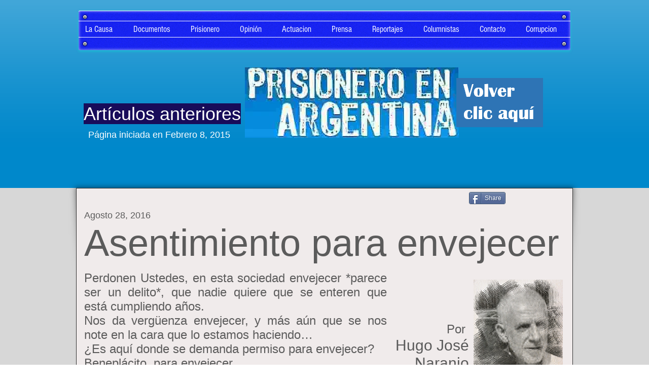

--- FILE ---
content_type: text/html; charset=UTF-8
request_url: https://www.ar.prisioneroenargentina.com/asentimiento-para-envejecer
body_size: 278859
content:
<!DOCTYPE html>
<html lang="en">
<head>
  
  <!-- SEO Tags -->
  <title>Asentimiento para envejecer | kussman</title>
  <link rel="canonical" href="https://www.ar.prisioneroenargentina.com/asentimiento-para-envejecer"/>
  <meta property="og:title" content="Asentimiento para envejecer | kussman"/>
  <meta property="og:url" content="https://www.ar.prisioneroenargentina.com/asentimiento-para-envejecer"/>
  <meta property="og:site_name" content="kussman"/>
  <meta property="og:type" content="website"/>
  <meta name="twitter:card" content="summary_large_image"/>
  <meta name="twitter:title" content="Asentimiento para envejecer | kussman"/>

  
  <meta charset='utf-8'>
  <meta name="viewport" content="width=device-width, initial-scale=1" id="wixDesktopViewport" />
  <meta http-equiv="X-UA-Compatible" content="IE=edge">
  <meta name="generator" content="Wix.com Website Builder"/>

  <link rel="icon" sizes="192x192" href="https://static.wixstatic.com/media/2c3a4c_8a29b9b30cc949f5ac5552139a72f455.png/v1/fill/w_192%2Ch_192%2Clg_1%2Cusm_0.66_1.00_0.01/2c3a4c_8a29b9b30cc949f5ac5552139a72f455.png" type="image/png"/>
  <link rel="shortcut icon" href="https://static.wixstatic.com/media/2c3a4c_8a29b9b30cc949f5ac5552139a72f455.png/v1/fill/w_192%2Ch_192%2Clg_1%2Cusm_0.66_1.00_0.01/2c3a4c_8a29b9b30cc949f5ac5552139a72f455.png" type="image/png"/>
  <link rel="apple-touch-icon" href="https://static.wixstatic.com/media/2c3a4c_8a29b9b30cc949f5ac5552139a72f455.png/v1/fill/w_180%2Ch_180%2Clg_1%2Cusm_0.66_1.00_0.01/2c3a4c_8a29b9b30cc949f5ac5552139a72f455.png" type="image/png"/>

  <!-- Safari Pinned Tab Icon -->
  <!-- <link rel="mask-icon" href="https://static.wixstatic.com/media/2c3a4c_8a29b9b30cc949f5ac5552139a72f455.png/v1/fill/w_192%2Ch_192%2Clg_1%2Cusm_0.66_1.00_0.01/2c3a4c_8a29b9b30cc949f5ac5552139a72f455.png"> -->

  <!-- Original trials -->
  


  <!-- Segmenter Polyfill -->
  <script>
    if (!window.Intl || !window.Intl.Segmenter) {
      (function() {
        var script = document.createElement('script');
        script.src = 'https://static.parastorage.com/unpkg/@formatjs/intl-segmenter@11.7.10/polyfill.iife.js';
        document.head.appendChild(script);
      })();
    }
  </script>

  <!-- Legacy Polyfills -->
  <script nomodule="" src="https://static.parastorage.com/unpkg/core-js-bundle@3.2.1/minified.js"></script>
  <script nomodule="" src="https://static.parastorage.com/unpkg/focus-within-polyfill@5.0.9/dist/focus-within-polyfill.js"></script>

  <!-- Performance API Polyfills -->
  <script>
  (function () {
    var noop = function noop() {};
    if ("performance" in window === false) {
      window.performance = {};
    }
    window.performance.mark = performance.mark || noop;
    window.performance.measure = performance.measure || noop;
    if ("now" in window.performance === false) {
      var nowOffset = Date.now();
      if (performance.timing && performance.timing.navigationStart) {
        nowOffset = performance.timing.navigationStart;
      }
      window.performance.now = function now() {
        return Date.now() - nowOffset;
      };
    }
  })();
  </script>

  <!-- Globals Definitions -->
  <script>
    (function () {
      var now = Date.now()
      window.initialTimestamps = {
        initialTimestamp: now,
        initialRequestTimestamp: Math.round(performance.timeOrigin ? performance.timeOrigin : now - performance.now())
      }

      window.thunderboltTag = "QA_READY"
      window.thunderboltVersion = "1.16787.0"
    })();
  </script>

  <!-- Essential Viewer Model -->
  <script type="application/json" id="wix-essential-viewer-model">{"fleetConfig":{"fleetName":"thunderbolt-seo-renderer-gradual","type":"Rollout","code":1},"mode":{"qa":false,"enableTestApi":false,"debug":false,"ssrIndicator":false,"ssrOnly":false,"siteAssetsFallback":"enable","versionIndicator":false},"componentsLibrariesTopology":[{"artifactId":"editor-elements","namespace":"wixui","url":"https:\/\/static.parastorage.com\/services\/editor-elements\/1.14855.0"},{"artifactId":"editor-elements","namespace":"dsgnsys","url":"https:\/\/static.parastorage.com\/services\/editor-elements\/1.14855.0"}],"siteFeaturesConfigs":{"sessionManager":{"isRunningInDifferentSiteContext":false}},"language":{"userLanguage":"en"},"siteAssets":{"clientTopology":{"mediaRootUrl":"https:\/\/static.wixstatic.com","scriptsUrl":"static.parastorage.com","staticMediaUrl":"https:\/\/static.wixstatic.com\/media","moduleRepoUrl":"https:\/\/static.parastorage.com\/unpkg","fileRepoUrl":"https:\/\/static.parastorage.com\/services","viewerAppsUrl":"https:\/\/viewer-apps.parastorage.com","viewerAssetsUrl":"https:\/\/viewer-assets.parastorage.com","siteAssetsUrl":"https:\/\/siteassets.parastorage.com","pageJsonServerUrls":["https:\/\/pages.parastorage.com","https:\/\/staticorigin.wixstatic.com","https:\/\/www.ar.prisioneroenargentina.com","https:\/\/fallback.wix.com\/wix-html-editor-pages-webapp\/page"],"pathOfTBModulesInFileRepoForFallback":"wix-thunderbolt\/dist\/"}},"siteFeatures":["accessibility","appMonitoring","assetsLoader","businessLogger","captcha","clickHandlerRegistrar","clientSdk","commonConfig","componentsLoader","componentsRegistry","consentPolicy","cyclicTabbing","domSelectors","environmentWixCodeSdk","environment","locationWixCodeSdk","mpaNavigation","navigationManager","navigationPhases","ooi","pages","panorama","renderer","reporter","router","scrollRestoration","seoWixCodeSdk","seo","sessionManager","siteMembersWixCodeSdk","siteMembers","siteScrollBlocker","siteWixCodeSdk","speculationRules","ssrCache","stores","structureApi","thunderboltInitializer","tpaCommons","translations","usedPlatformApis","warmupData","windowMessageRegistrar","windowWixCodeSdk","wixEmbedsApi","componentsReact","platform"],"site":{"externalBaseUrl":"https:\/\/www.ar.prisioneroenargentina.com","isSEO":true},"media":{"staticMediaUrl":"https:\/\/static.wixstatic.com\/media","mediaRootUrl":"https:\/\/static.wixstatic.com\/","staticVideoUrl":"https:\/\/video.wixstatic.com\/"},"requestUrl":"https:\/\/www.ar.prisioneroenargentina.com\/asentimiento-para-envejecer","rollout":{"siteAssetsVersionsRollout":false,"isDACRollout":0,"isTBRollout":true},"commonConfig":{"brand":"wix","host":"VIEWER","bsi":"","consentPolicy":{},"consentPolicyHeader":{},"siteRevision":"15254","renderingFlow":"NONE","language":"en","locale":"en-us"},"interactionSampleRatio":0.01,"dynamicModelUrl":"https:\/\/www.ar.prisioneroenargentina.com\/_api\/v2\/dynamicmodel","accessTokensUrl":"https:\/\/www.ar.prisioneroenargentina.com\/_api\/v1\/access-tokens","isExcludedFromSecurityExperiments":false,"experiments":{"specs.thunderbolt.hardenFetchAndXHR":true,"specs.thunderbolt.securityExperiments":true}}</script>
  <script>window.viewerModel = JSON.parse(document.getElementById('wix-essential-viewer-model').textContent)</script>

  <script>
    window.commonConfig = viewerModel.commonConfig
  </script>

  
  <!-- BEGIN handleAccessTokens bundle -->

  <script data-url="https://static.parastorage.com/services/wix-thunderbolt/dist/handleAccessTokens.inline.4f2f9a53.bundle.min.js">(()=>{"use strict";function e(e){let{context:o,property:r,value:n,enumerable:i=!0}=e,c=e.get,l=e.set;if(!r||void 0===n&&!c&&!l)return new Error("property and value are required");let a=o||globalThis,s=a?.[r],u={};if(void 0!==n)u.value=n;else{if(c){let e=t(c);e&&(u.get=e)}if(l){let e=t(l);e&&(u.set=e)}}let p={...u,enumerable:i||!1,configurable:!1};void 0!==n&&(p.writable=!1);try{Object.defineProperty(a,r,p)}catch(e){return e instanceof TypeError?s:e}return s}function t(e,t){return"function"==typeof e?e:!0===e?.async&&"function"==typeof e.func?t?async function(t){return e.func(t)}:async function(){return e.func()}:"function"==typeof e?.func?e.func:void 0}try{e({property:"strictDefine",value:e})}catch{}try{e({property:"defineStrictObject",value:r})}catch{}try{e({property:"defineStrictMethod",value:n})}catch{}var o=["toString","toLocaleString","valueOf","constructor","prototype"];function r(t){let{context:n,property:c,propertiesToExclude:l=[],skipPrototype:a=!1,hardenPrototypePropertiesToExclude:s=[]}=t;if(!c)return new Error("property is required");let u=(n||globalThis)[c],p={},f=i(n,c);u&&("object"==typeof u||"function"==typeof u)&&Reflect.ownKeys(u).forEach(t=>{if(!l.includes(t)&&!o.includes(t)){let o=i(u,t);if(o&&(o.writable||o.configurable)){let{value:r,get:n,set:i,enumerable:c=!1}=o,l={};void 0!==r?l.value=r:n?l.get=n:i&&(l.set=i);try{let o=e({context:u,property:t,...l,enumerable:c});p[t]=o}catch(e){if(!(e instanceof TypeError))throw e;try{p[t]=o.value||o.get||o.set}catch{}}}}});let d={originalObject:u,originalProperties:p};if(!a&&void 0!==u?.prototype){let e=r({context:u,property:"prototype",propertiesToExclude:s,skipPrototype:!0});e instanceof Error||(d.originalPrototype=e?.originalObject,d.originalPrototypeProperties=e?.originalProperties)}return e({context:n,property:c,value:u,enumerable:f?.enumerable}),d}function n(t,o){let r=(o||globalThis)[t],n=i(o||globalThis,t);return r&&n&&(n.writable||n.configurable)?(Object.freeze(r),e({context:globalThis,property:t,value:r})):r}function i(e,t){if(e&&t)try{return Reflect.getOwnPropertyDescriptor(e,t)}catch{return}}function c(e){if("string"!=typeof e)return e;try{return decodeURIComponent(e).toLowerCase().trim()}catch{return e.toLowerCase().trim()}}function l(e,t){let o="";if("string"==typeof e)o=e.split("=")[0]?.trim()||"";else{if(!e||"string"!=typeof e.name)return!1;o=e.name}return t.has(c(o)||"")}function a(e,t){let o;return o="string"==typeof e?e.split(";").map(e=>e.trim()).filter(e=>e.length>0):e||[],o.filter(e=>!l(e,t))}var s=null;function u(){return null===s&&(s=typeof Document>"u"?void 0:Object.getOwnPropertyDescriptor(Document.prototype,"cookie")),s}function p(t,o){if(!globalThis?.cookieStore)return;let r=globalThis.cookieStore.get.bind(globalThis.cookieStore),n=globalThis.cookieStore.getAll.bind(globalThis.cookieStore),i=globalThis.cookieStore.set.bind(globalThis.cookieStore),c=globalThis.cookieStore.delete.bind(globalThis.cookieStore);return e({context:globalThis.CookieStore.prototype,property:"get",value:async function(e){return l(("string"==typeof e?e:e.name)||"",t)?null:r.call(this,e)},enumerable:!0}),e({context:globalThis.CookieStore.prototype,property:"getAll",value:async function(){return a(await n.apply(this,Array.from(arguments)),t)},enumerable:!0}),e({context:globalThis.CookieStore.prototype,property:"set",value:async function(){let e=Array.from(arguments);if(!l(1===e.length?e[0].name:e[0],t))return i.apply(this,e);o&&console.warn(o)},enumerable:!0}),e({context:globalThis.CookieStore.prototype,property:"delete",value:async function(){let e=Array.from(arguments);if(!l(1===e.length?e[0].name:e[0],t))return c.apply(this,e)},enumerable:!0}),e({context:globalThis.cookieStore,property:"prototype",value:globalThis.CookieStore.prototype,enumerable:!1}),e({context:globalThis,property:"cookieStore",value:globalThis.cookieStore,enumerable:!0}),{get:r,getAll:n,set:i,delete:c}}var f=["TextEncoder","TextDecoder","XMLHttpRequestEventTarget","EventTarget","URL","JSON","Reflect","Object","Array","Map","Set","WeakMap","WeakSet","Promise","Symbol","Error"],d=["addEventListener","removeEventListener","dispatchEvent","encodeURI","encodeURIComponent","decodeURI","decodeURIComponent"];const y=(e,t)=>{try{const o=t?t.get.call(document):document.cookie;return o.split(";").map(e=>e.trim()).filter(t=>t?.startsWith(e))[0]?.split("=")[1]}catch(e){return""}},g=(e="",t="",o="/")=>`${e}=; ${t?`domain=${t};`:""} max-age=0; path=${o}; expires=Thu, 01 Jan 1970 00:00:01 GMT`;function m(){(function(){if("undefined"!=typeof window){const e=performance.getEntriesByType("navigation")[0];return"back_forward"===(e?.type||"")}return!1})()&&function(){const{counter:e}=function(){const e=b("getItem");if(e){const[t,o]=e.split("-"),r=o?parseInt(o,10):0;if(r>=3){const e=t?Number(t):0;if(Date.now()-e>6e4)return{counter:0}}return{counter:r}}return{counter:0}}();e<3?(!function(e=1){b("setItem",`${Date.now()}-${e}`)}(e+1),window.location.reload()):console.error("ATS: Max reload attempts reached")}()}function b(e,t){try{return sessionStorage[e]("reload",t||"")}catch(e){console.error("ATS: Error calling sessionStorage:",e)}}const h="client-session-bind",v="sec-fetch-unsupported",{experiments:w}=window.viewerModel,T=[h,"client-binding",v,"svSession","smSession","server-session-bind","wixSession2","wixSession3"].map(e=>e.toLowerCase()),{cookie:S}=function(t,o){let r=new Set(t);return e({context:document,property:"cookie",set:{func:e=>function(e,t,o,r){let n=u(),i=c(t.split(";")[0]||"")||"";[...o].every(e=>!i.startsWith(e.toLowerCase()))&&n?.set?n.set.call(e,t):r&&console.warn(r)}(document,e,r,o)},get:{func:()=>function(e,t){let o=u();if(!o?.get)throw new Error("Cookie descriptor or getter not available");return a(o.get.call(e),t).join("; ")}(document,r)},enumerable:!0}),{cookieStore:p(r,o),cookie:u()}}(T),k="tbReady",x="security_overrideGlobals",{experiments:E,siteFeaturesConfigs:C,accessTokensUrl:P}=window.viewerModel,R=P,M={},O=(()=>{const e=y(h,S);if(w["specs.thunderbolt.browserCacheReload"]){y(v,S)||e?b("removeItem"):m()}return(()=>{const e=g(h),t=g(h,location.hostname);S.set.call(document,e),S.set.call(document,t)})(),e})();O&&(M["client-binding"]=O);const D=fetch;addEventListener(k,function e(t){const{logger:o}=t.detail;try{window.tb.init({fetch:D,fetchHeaders:M})}catch(e){const t=new Error("TB003");o.meter(`${x}_${t.message}`,{paramsOverrides:{errorType:x,eventString:t.message}}),window?.viewerModel?.mode.debug&&console.error(e)}finally{removeEventListener(k,e)}}),E["specs.thunderbolt.hardenFetchAndXHR"]||(window.fetchDynamicModel=()=>C.sessionManager.isRunningInDifferentSiteContext?Promise.resolve({}):fetch(R,{credentials:"same-origin",headers:M}).then(function(e){if(!e.ok)throw new Error(`[${e.status}]${e.statusText}`);return e.json()}),window.dynamicModelPromise=window.fetchDynamicModel())})();
//# sourceMappingURL=https://static.parastorage.com/services/wix-thunderbolt/dist/handleAccessTokens.inline.4f2f9a53.bundle.min.js.map</script>

<!-- END handleAccessTokens bundle -->

<!-- BEGIN overrideGlobals bundle -->

<script data-url="https://static.parastorage.com/services/wix-thunderbolt/dist/overrideGlobals.inline.ec13bfcf.bundle.min.js">(()=>{"use strict";function e(e){let{context:r,property:o,value:n,enumerable:i=!0}=e,c=e.get,a=e.set;if(!o||void 0===n&&!c&&!a)return new Error("property and value are required");let l=r||globalThis,u=l?.[o],s={};if(void 0!==n)s.value=n;else{if(c){let e=t(c);e&&(s.get=e)}if(a){let e=t(a);e&&(s.set=e)}}let p={...s,enumerable:i||!1,configurable:!1};void 0!==n&&(p.writable=!1);try{Object.defineProperty(l,o,p)}catch(e){return e instanceof TypeError?u:e}return u}function t(e,t){return"function"==typeof e?e:!0===e?.async&&"function"==typeof e.func?t?async function(t){return e.func(t)}:async function(){return e.func()}:"function"==typeof e?.func?e.func:void 0}try{e({property:"strictDefine",value:e})}catch{}try{e({property:"defineStrictObject",value:o})}catch{}try{e({property:"defineStrictMethod",value:n})}catch{}var r=["toString","toLocaleString","valueOf","constructor","prototype"];function o(t){let{context:n,property:c,propertiesToExclude:a=[],skipPrototype:l=!1,hardenPrototypePropertiesToExclude:u=[]}=t;if(!c)return new Error("property is required");let s=(n||globalThis)[c],p={},f=i(n,c);s&&("object"==typeof s||"function"==typeof s)&&Reflect.ownKeys(s).forEach(t=>{if(!a.includes(t)&&!r.includes(t)){let r=i(s,t);if(r&&(r.writable||r.configurable)){let{value:o,get:n,set:i,enumerable:c=!1}=r,a={};void 0!==o?a.value=o:n?a.get=n:i&&(a.set=i);try{let r=e({context:s,property:t,...a,enumerable:c});p[t]=r}catch(e){if(!(e instanceof TypeError))throw e;try{p[t]=r.value||r.get||r.set}catch{}}}}});let d={originalObject:s,originalProperties:p};if(!l&&void 0!==s?.prototype){let e=o({context:s,property:"prototype",propertiesToExclude:u,skipPrototype:!0});e instanceof Error||(d.originalPrototype=e?.originalObject,d.originalPrototypeProperties=e?.originalProperties)}return e({context:n,property:c,value:s,enumerable:f?.enumerable}),d}function n(t,r){let o=(r||globalThis)[t],n=i(r||globalThis,t);return o&&n&&(n.writable||n.configurable)?(Object.freeze(o),e({context:globalThis,property:t,value:o})):o}function i(e,t){if(e&&t)try{return Reflect.getOwnPropertyDescriptor(e,t)}catch{return}}function c(e){if("string"!=typeof e)return e;try{return decodeURIComponent(e).toLowerCase().trim()}catch{return e.toLowerCase().trim()}}function a(e,t){return e instanceof Headers?e.forEach((r,o)=>{l(o,t)||e.delete(o)}):Object.keys(e).forEach(r=>{l(r,t)||delete e[r]}),e}function l(e,t){return!t.has(c(e)||"")}function u(e,t){let r=!0,o=function(e){let t,r;if(globalThis.Request&&e instanceof Request)t=e.url;else{if("function"!=typeof e?.toString)throw new Error("Unsupported type for url");t=e.toString()}try{return new URL(t).pathname}catch{return r=t.replace(/#.+/gi,"").split("?").shift(),r.startsWith("/")?r:`/${r}`}}(e),n=c(o);return n&&t.some(e=>n.includes(e))&&(r=!1),r}function s(t,r,o){let n=fetch,i=XMLHttpRequest,c=new Set(r);function s(){let e=new i,r=e.open,n=e.setRequestHeader;return e.open=function(){let n=Array.from(arguments),i=n[1];if(n.length<2||u(i,t))return r.apply(e,n);throw new Error(o||`Request not allowed for path ${i}`)},e.setRequestHeader=function(t,r){l(decodeURIComponent(t),c)&&n.call(e,t,r)},e}return e({property:"fetch",value:function(){let e=function(e,t){return globalThis.Request&&e[0]instanceof Request&&e[0]?.headers?a(e[0].headers,t):e[1]?.headers&&a(e[1].headers,t),e}(arguments,c);return u(arguments[0],t)?n.apply(globalThis,Array.from(e)):new Promise((e,t)=>{t(new Error(o||`Request not allowed for path ${arguments[0]}`))})},enumerable:!0}),e({property:"XMLHttpRequest",value:s,enumerable:!0}),Object.keys(i).forEach(e=>{s[e]=i[e]}),{fetch:n,XMLHttpRequest:i}}var p=["TextEncoder","TextDecoder","XMLHttpRequestEventTarget","EventTarget","URL","JSON","Reflect","Object","Array","Map","Set","WeakMap","WeakSet","Promise","Symbol","Error"],f=["addEventListener","removeEventListener","dispatchEvent","encodeURI","encodeURIComponent","decodeURI","decodeURIComponent"];const d=function(){let t=globalThis.open,r=document.open;function o(e,r,o){let n="string"!=typeof e,i=t.call(window,e,r,o);return n||e&&function(e){return e.startsWith("//")&&/(?:[a-z0-9](?:[a-z0-9-]{0,61}[a-z0-9])?\.)+[a-z0-9][a-z0-9-]{0,61}[a-z0-9]/g.test(`${location.protocol}:${e}`)&&(e=`${location.protocol}${e}`),!e.startsWith("http")||new URL(e).hostname===location.hostname}(e)?{}:i}return e({property:"open",value:o,context:globalThis,enumerable:!0}),e({property:"open",value:function(e,t,n){return e?o(e,t,n):r.call(document,e||"",t||"",n||"")},context:document,enumerable:!0}),{open:t,documentOpen:r}},y=function(){let t=document.createElement,r=Element.prototype.setAttribute,o=Element.prototype.setAttributeNS;return e({property:"createElement",context:document,value:function(n,i){let a=t.call(document,n,i);if("iframe"===c(n)){e({property:"srcdoc",context:a,get:()=>"",set:()=>{console.warn("`srcdoc` is not allowed in iframe elements.")}});let t=function(e,t){"srcdoc"!==e.toLowerCase()?r.call(a,e,t):console.warn("`srcdoc` attribute is not allowed to be set.")},n=function(e,t,r){"srcdoc"!==t.toLowerCase()?o.call(a,e,t,r):console.warn("`srcdoc` attribute is not allowed to be set.")};a.setAttribute=t,a.setAttributeNS=n}return a},enumerable:!0}),{createElement:t,setAttribute:r,setAttributeNS:o}},m=["client-binding"],b=["/_api/v1/access-tokens","/_api/v2/dynamicmodel","/_api/one-app-session-web/v3/businesses"],h=function(){let t=setTimeout,r=setInterval;return o("setTimeout",0,globalThis),o("setInterval",0,globalThis),{setTimeout:t,setInterval:r};function o(t,r,o){let n=o||globalThis,i=n[t];if(!i||"function"!=typeof i)throw new Error(`Function ${t} not found or is not a function`);e({property:t,value:function(){let e=Array.from(arguments);if("string"!=typeof e[r])return i.apply(n,e);console.warn(`Calling ${t} with a String Argument at index ${r} is not allowed`)},context:o,enumerable:!0})}},v=function(){if(navigator&&"serviceWorker"in navigator){let t=navigator.serviceWorker.register;return e({context:navigator.serviceWorker,property:"register",value:function(){console.log("Service worker registration is not allowed")},enumerable:!0}),{register:t}}return{}};performance.mark("overrideGlobals started");const{isExcludedFromSecurityExperiments:g,experiments:w}=window.viewerModel,E=!g&&w["specs.thunderbolt.securityExperiments"];try{d(),E&&y(),w["specs.thunderbolt.hardenFetchAndXHR"]&&E&&s(b,m),v(),(e=>{let t=[],r=[];r=r.concat(["TextEncoder","TextDecoder"]),e&&(r=r.concat(["XMLHttpRequestEventTarget","EventTarget"])),r=r.concat(["URL","JSON"]),e&&(t=t.concat(["addEventListener","removeEventListener"])),t=t.concat(["encodeURI","encodeURIComponent","decodeURI","decodeURIComponent"]),r=r.concat(["String","Number"]),e&&r.push("Object"),r=r.concat(["Reflect"]),t.forEach(e=>{n(e),["addEventListener","removeEventListener"].includes(e)&&n(e,document)}),r.forEach(e=>{o({property:e})})})(E),E&&h()}catch(e){window?.viewerModel?.mode.debug&&console.error(e);const t=new Error("TB006");window.fedops?.reportError(t,"security_overrideGlobals"),window.Sentry?window.Sentry.captureException(t):globalThis.defineStrictProperty("sentryBuffer",[t],window,!1)}performance.mark("overrideGlobals ended")})();
//# sourceMappingURL=https://static.parastorage.com/services/wix-thunderbolt/dist/overrideGlobals.inline.ec13bfcf.bundle.min.js.map</script>

<!-- END overrideGlobals bundle -->


  
  <script>
    window.commonConfig = viewerModel.commonConfig

	
    window.clientSdk = new Proxy({}, {get: (target, prop) => (...args) => window.externalsRegistry.clientSdk.loaded.then(() => window.__clientSdk__[prop](...args))})
    
  </script>

  <!-- Initial CSS -->
  <style data-url="https://static.parastorage.com/services/wix-thunderbolt/dist/main.347af09f.min.css">@keyframes slide-horizontal-new{0%{transform:translateX(100%)}}@keyframes slide-horizontal-old{80%{opacity:1}to{opacity:0;transform:translateX(-100%)}}@keyframes slide-vertical-new{0%{transform:translateY(-100%)}}@keyframes slide-vertical-old{80%{opacity:1}to{opacity:0;transform:translateY(100%)}}@keyframes out-in-new{0%{opacity:0}}@keyframes out-in-old{to{opacity:0}}:root:active-view-transition{view-transition-name:none}::view-transition{pointer-events:none}:root:active-view-transition::view-transition-new(page-group),:root:active-view-transition::view-transition-old(page-group){animation-duration:.6s;cursor:wait;pointer-events:all}:root:active-view-transition-type(SlideHorizontal)::view-transition-old(page-group){animation:slide-horizontal-old .6s cubic-bezier(.83,0,.17,1) forwards;mix-blend-mode:normal}:root:active-view-transition-type(SlideHorizontal)::view-transition-new(page-group){animation:slide-horizontal-new .6s cubic-bezier(.83,0,.17,1) backwards;mix-blend-mode:normal}:root:active-view-transition-type(SlideVertical)::view-transition-old(page-group){animation:slide-vertical-old .6s cubic-bezier(.83,0,.17,1) forwards;mix-blend-mode:normal}:root:active-view-transition-type(SlideVertical)::view-transition-new(page-group){animation:slide-vertical-new .6s cubic-bezier(.83,0,.17,1) backwards;mix-blend-mode:normal}:root:active-view-transition-type(OutIn)::view-transition-old(page-group){animation:out-in-old .35s cubic-bezier(.22,1,.36,1) forwards}:root:active-view-transition-type(OutIn)::view-transition-new(page-group){animation:out-in-new .35s cubic-bezier(.64,0,.78,0) .35s backwards}@media(prefers-reduced-motion:reduce){::view-transition-group(*),::view-transition-new(*),::view-transition-old(*){animation:none!important}}body,html{background:transparent;border:0;margin:0;outline:0;padding:0;vertical-align:baseline}body{--scrollbar-width:0px;font-family:Arial,Helvetica,sans-serif;font-size:10px}body,html{height:100%}body{overflow-x:auto;overflow-y:scroll}body:not(.responsive) #site-root{min-width:var(--site-width);width:100%}body:not([data-js-loaded]) [data-hide-prejs]{visibility:hidden}interact-element{display:contents}#SITE_CONTAINER{position:relative}:root{--one-unit:1vw;--section-max-width:9999px;--spx-stopper-max:9999px;--spx-stopper-min:0px;--browser-zoom:1}@supports(-webkit-appearance:none) and (stroke-color:transparent){:root{--safari-sticky-fix:opacity;--experimental-safari-sticky-fix:translateZ(0)}}@supports(container-type:inline-size){:root{--one-unit:1cqw}}[id^=oldHoverBox-]{mix-blend-mode:plus-lighter;transition:opacity .5s ease,visibility .5s ease}[data-mesh-id$=inlineContent-gridContainer]:has(>[id^=oldHoverBox-]){isolation:isolate}</style>
<style data-url="https://static.parastorage.com/services/wix-thunderbolt/dist/main.renderer.9cb0985f.min.css">a,abbr,acronym,address,applet,b,big,blockquote,button,caption,center,cite,code,dd,del,dfn,div,dl,dt,em,fieldset,font,footer,form,h1,h2,h3,h4,h5,h6,header,i,iframe,img,ins,kbd,label,legend,li,nav,object,ol,p,pre,q,s,samp,section,small,span,strike,strong,sub,sup,table,tbody,td,tfoot,th,thead,title,tr,tt,u,ul,var{background:transparent;border:0;margin:0;outline:0;padding:0;vertical-align:baseline}input,select,textarea{box-sizing:border-box;font-family:Helvetica,Arial,sans-serif}ol,ul{list-style:none}blockquote,q{quotes:none}ins{text-decoration:none}del{text-decoration:line-through}table{border-collapse:collapse;border-spacing:0}a{cursor:pointer;text-decoration:none}.testStyles{overflow-y:hidden}.reset-button{-webkit-appearance:none;background:none;border:0;color:inherit;font:inherit;line-height:normal;outline:0;overflow:visible;padding:0;-webkit-user-select:none;-moz-user-select:none;-ms-user-select:none}:focus{outline:none}body.device-mobile-optimized:not(.disable-site-overflow){overflow-x:hidden;overflow-y:scroll}body.device-mobile-optimized:not(.responsive) #SITE_CONTAINER{margin-left:auto;margin-right:auto;overflow-x:visible;position:relative;width:320px}body.device-mobile-optimized:not(.responsive):not(.blockSiteScrolling) #SITE_CONTAINER{margin-top:0}body.device-mobile-optimized>*{max-width:100%!important}body.device-mobile-optimized #site-root{overflow-x:hidden;overflow-y:hidden}@supports(overflow:clip){body.device-mobile-optimized #site-root{overflow-x:clip;overflow-y:clip}}body.device-mobile-non-optimized #SITE_CONTAINER #site-root{overflow-x:clip;overflow-y:clip}body.device-mobile-non-optimized.fullScreenMode{background-color:#5f6360}body.device-mobile-non-optimized.fullScreenMode #MOBILE_ACTIONS_MENU,body.device-mobile-non-optimized.fullScreenMode #SITE_BACKGROUND,body.device-mobile-non-optimized.fullScreenMode #site-root,body.fullScreenMode #WIX_ADS{visibility:hidden}body.fullScreenMode{overflow-x:hidden!important;overflow-y:hidden!important}body.fullScreenMode.device-mobile-optimized #TINY_MENU{opacity:0;pointer-events:none}body.fullScreenMode-scrollable.device-mobile-optimized{overflow-x:hidden!important;overflow-y:auto!important}body.fullScreenMode-scrollable.device-mobile-optimized #masterPage,body.fullScreenMode-scrollable.device-mobile-optimized #site-root{overflow-x:hidden!important;overflow-y:hidden!important}body.fullScreenMode-scrollable.device-mobile-optimized #SITE_BACKGROUND,body.fullScreenMode-scrollable.device-mobile-optimized #masterPage{height:auto!important}body.fullScreenMode-scrollable.device-mobile-optimized #masterPage.mesh-layout{height:0!important}body.blockSiteScrolling,body.siteScrollingBlocked{position:fixed;width:100%}body.blockSiteScrolling #SITE_CONTAINER{margin-top:calc(var(--blocked-site-scroll-margin-top)*-1)}#site-root{margin:0 auto;min-height:100%;position:relative;top:var(--wix-ads-height)}#site-root img:not([src]){visibility:hidden}#site-root svg img:not([src]){visibility:visible}.auto-generated-link{color:inherit}#SCROLL_TO_BOTTOM,#SCROLL_TO_TOP{height:0}.has-click-trigger{cursor:pointer}.fullScreenOverlay{bottom:0;display:flex;justify-content:center;left:0;overflow-y:hidden;position:fixed;right:0;top:-60px;z-index:1005}.fullScreenOverlay>.fullScreenOverlayContent{bottom:0;left:0;margin:0 auto;overflow:hidden;position:absolute;right:0;top:60px;transform:translateZ(0)}[data-mesh-id$=centeredContent],[data-mesh-id$=form],[data-mesh-id$=inlineContent]{pointer-events:none;position:relative}[data-mesh-id$=-gridWrapper],[data-mesh-id$=-rotated-wrapper]{pointer-events:none}[data-mesh-id$=-gridContainer]>*,[data-mesh-id$=-rotated-wrapper]>*,[data-mesh-id$=inlineContent]>:not([data-mesh-id$=-gridContainer]){pointer-events:auto}.device-mobile-optimized #masterPage.mesh-layout #SOSP_CONTAINER_CUSTOM_ID{grid-area:2/1/3/2;-ms-grid-row:2;position:relative}#masterPage.mesh-layout{-ms-grid-rows:max-content max-content min-content max-content;-ms-grid-columns:100%;align-items:start;display:-ms-grid;display:grid;grid-template-columns:100%;grid-template-rows:max-content max-content min-content max-content;justify-content:stretch}#masterPage.mesh-layout #PAGES_CONTAINER,#masterPage.mesh-layout #SITE_FOOTER-placeholder,#masterPage.mesh-layout #SITE_FOOTER_WRAPPER,#masterPage.mesh-layout #SITE_HEADER-placeholder,#masterPage.mesh-layout #SITE_HEADER_WRAPPER,#masterPage.mesh-layout #SOSP_CONTAINER_CUSTOM_ID[data-state~=mobileView],#masterPage.mesh-layout #soapAfterPagesContainer,#masterPage.mesh-layout #soapBeforePagesContainer{-ms-grid-row-align:start;-ms-grid-column-align:start;-ms-grid-column:1}#masterPage.mesh-layout #SITE_HEADER-placeholder,#masterPage.mesh-layout #SITE_HEADER_WRAPPER{grid-area:1/1/2/2;-ms-grid-row:1}#masterPage.mesh-layout #PAGES_CONTAINER,#masterPage.mesh-layout #soapAfterPagesContainer,#masterPage.mesh-layout #soapBeforePagesContainer{grid-area:3/1/4/2;-ms-grid-row:3}#masterPage.mesh-layout #soapAfterPagesContainer,#masterPage.mesh-layout #soapBeforePagesContainer{width:100%}#masterPage.mesh-layout #PAGES_CONTAINER{align-self:stretch}#masterPage.mesh-layout main#PAGES_CONTAINER{display:block}#masterPage.mesh-layout #SITE_FOOTER-placeholder,#masterPage.mesh-layout #SITE_FOOTER_WRAPPER{grid-area:4/1/5/2;-ms-grid-row:4}#masterPage.mesh-layout #SITE_PAGES,#masterPage.mesh-layout [data-mesh-id=PAGES_CONTAINERcenteredContent],#masterPage.mesh-layout [data-mesh-id=PAGES_CONTAINERinlineContent]{height:100%}#masterPage.mesh-layout.desktop>*{width:100%}#masterPage.mesh-layout #PAGES_CONTAINER,#masterPage.mesh-layout #SITE_FOOTER,#masterPage.mesh-layout #SITE_FOOTER_WRAPPER,#masterPage.mesh-layout #SITE_HEADER,#masterPage.mesh-layout #SITE_HEADER_WRAPPER,#masterPage.mesh-layout #SITE_PAGES,#masterPage.mesh-layout #masterPageinlineContent{position:relative}#masterPage.mesh-layout #SITE_HEADER{grid-area:1/1/2/2}#masterPage.mesh-layout #SITE_FOOTER{grid-area:4/1/5/2}#masterPage.mesh-layout.overflow-x-clip #SITE_FOOTER,#masterPage.mesh-layout.overflow-x-clip #SITE_HEADER{overflow-x:clip}[data-z-counter]{z-index:0}[data-z-counter="0"]{z-index:auto}.wixSiteProperties{-webkit-font-smoothing:antialiased;-moz-osx-font-smoothing:grayscale}:root{--wst-button-color-fill-primary:rgb(var(--color_48));--wst-button-color-border-primary:rgb(var(--color_49));--wst-button-color-text-primary:rgb(var(--color_50));--wst-button-color-fill-primary-hover:rgb(var(--color_51));--wst-button-color-border-primary-hover:rgb(var(--color_52));--wst-button-color-text-primary-hover:rgb(var(--color_53));--wst-button-color-fill-primary-disabled:rgb(var(--color_54));--wst-button-color-border-primary-disabled:rgb(var(--color_55));--wst-button-color-text-primary-disabled:rgb(var(--color_56));--wst-button-color-fill-secondary:rgb(var(--color_57));--wst-button-color-border-secondary:rgb(var(--color_58));--wst-button-color-text-secondary:rgb(var(--color_59));--wst-button-color-fill-secondary-hover:rgb(var(--color_60));--wst-button-color-border-secondary-hover:rgb(var(--color_61));--wst-button-color-text-secondary-hover:rgb(var(--color_62));--wst-button-color-fill-secondary-disabled:rgb(var(--color_63));--wst-button-color-border-secondary-disabled:rgb(var(--color_64));--wst-button-color-text-secondary-disabled:rgb(var(--color_65));--wst-color-fill-base-1:rgb(var(--color_36));--wst-color-fill-base-2:rgb(var(--color_37));--wst-color-fill-base-shade-1:rgb(var(--color_38));--wst-color-fill-base-shade-2:rgb(var(--color_39));--wst-color-fill-base-shade-3:rgb(var(--color_40));--wst-color-fill-accent-1:rgb(var(--color_41));--wst-color-fill-accent-2:rgb(var(--color_42));--wst-color-fill-accent-3:rgb(var(--color_43));--wst-color-fill-accent-4:rgb(var(--color_44));--wst-color-fill-background-primary:rgb(var(--color_11));--wst-color-fill-background-secondary:rgb(var(--color_12));--wst-color-text-primary:rgb(var(--color_15));--wst-color-text-secondary:rgb(var(--color_14));--wst-color-action:rgb(var(--color_18));--wst-color-disabled:rgb(var(--color_39));--wst-color-title:rgb(var(--color_45));--wst-color-subtitle:rgb(var(--color_46));--wst-color-line:rgb(var(--color_47));--wst-font-style-h2:var(--font_2);--wst-font-style-h3:var(--font_3);--wst-font-style-h4:var(--font_4);--wst-font-style-h5:var(--font_5);--wst-font-style-h6:var(--font_6);--wst-font-style-body-large:var(--font_7);--wst-font-style-body-medium:var(--font_8);--wst-font-style-body-small:var(--font_9);--wst-font-style-body-x-small:var(--font_10);--wst-color-custom-1:rgb(var(--color_13));--wst-color-custom-2:rgb(var(--color_16));--wst-color-custom-3:rgb(var(--color_17));--wst-color-custom-4:rgb(var(--color_19));--wst-color-custom-5:rgb(var(--color_20));--wst-color-custom-6:rgb(var(--color_21));--wst-color-custom-7:rgb(var(--color_22));--wst-color-custom-8:rgb(var(--color_23));--wst-color-custom-9:rgb(var(--color_24));--wst-color-custom-10:rgb(var(--color_25));--wst-color-custom-11:rgb(var(--color_26));--wst-color-custom-12:rgb(var(--color_27));--wst-color-custom-13:rgb(var(--color_28));--wst-color-custom-14:rgb(var(--color_29));--wst-color-custom-15:rgb(var(--color_30));--wst-color-custom-16:rgb(var(--color_31));--wst-color-custom-17:rgb(var(--color_32));--wst-color-custom-18:rgb(var(--color_33));--wst-color-custom-19:rgb(var(--color_34));--wst-color-custom-20:rgb(var(--color_35))}.wix-presets-wrapper{display:contents}</style>

  <meta name="format-detection" content="telephone=no">
  <meta name="skype_toolbar" content="skype_toolbar_parser_compatible">
  
  

  

  

  <!-- head performance data start -->
  
  <!-- head performance data end -->
  

    


    
<style data-href="https://static.parastorage.com/services/editor-elements-library/dist/thunderbolt/rb_wixui.thunderbolt_bootstrap.a1b00b19.min.css">.cwL6XW{cursor:pointer}.sNF2R0{opacity:0}.hLoBV3{transition:opacity var(--transition-duration) cubic-bezier(.37,0,.63,1)}.Rdf41z,.hLoBV3{opacity:1}.ftlZWo{transition:opacity var(--transition-duration) cubic-bezier(.37,0,.63,1)}.ATGlOr,.ftlZWo{opacity:0}.KQSXD0{transition:opacity var(--transition-duration) cubic-bezier(.64,0,.78,0)}.KQSXD0,.pagQKE{opacity:1}._6zG5H{opacity:0;transition:opacity var(--transition-duration) cubic-bezier(.22,1,.36,1)}.BB49uC{transform:translateX(100%)}.j9xE1V{transition:transform var(--transition-duration) cubic-bezier(.87,0,.13,1)}.ICs7Rs,.j9xE1V{transform:translateX(0)}.DxijZJ{transition:transform var(--transition-duration) cubic-bezier(.87,0,.13,1)}.B5kjYq,.DxijZJ{transform:translateX(-100%)}.cJijIV{transition:transform var(--transition-duration) cubic-bezier(.87,0,.13,1)}.cJijIV,.hOxaWM{transform:translateX(0)}.T9p3fN{transform:translateX(100%);transition:transform var(--transition-duration) cubic-bezier(.87,0,.13,1)}.qDxYJm{transform:translateY(100%)}.aA9V0P{transition:transform var(--transition-duration) cubic-bezier(.87,0,.13,1)}.YPXPAS,.aA9V0P{transform:translateY(0)}.Xf2zsA{transition:transform var(--transition-duration) cubic-bezier(.87,0,.13,1)}.Xf2zsA,.y7Kt7s{transform:translateY(-100%)}.EeUgMu{transition:transform var(--transition-duration) cubic-bezier(.87,0,.13,1)}.EeUgMu,.fdHrtm{transform:translateY(0)}.WIFaG4{transform:translateY(100%);transition:transform var(--transition-duration) cubic-bezier(.87,0,.13,1)}body:not(.responsive) .JsJXaX{overflow-x:clip}:root:active-view-transition .JsJXaX{view-transition-name:page-group}.AnQkDU{display:grid;grid-template-columns:1fr;grid-template-rows:1fr;height:100%}.AnQkDU>div{align-self:stretch!important;grid-area:1/1/2/2;justify-self:stretch!important}.StylableButton2545352419__root{-archetype:box;border:none;box-sizing:border-box;cursor:pointer;display:block;height:100%;min-height:10px;min-width:10px;padding:0;touch-action:manipulation;width:100%}.StylableButton2545352419__root[disabled]{pointer-events:none}.StylableButton2545352419__root:not(:hover):not([disabled]).StylableButton2545352419--hasBackgroundColor{background-color:var(--corvid-background-color)!important}.StylableButton2545352419__root:hover:not([disabled]).StylableButton2545352419--hasHoverBackgroundColor{background-color:var(--corvid-hover-background-color)!important}.StylableButton2545352419__root:not(:hover)[disabled].StylableButton2545352419--hasDisabledBackgroundColor{background-color:var(--corvid-disabled-background-color)!important}.StylableButton2545352419__root:not(:hover):not([disabled]).StylableButton2545352419--hasBorderColor{border-color:var(--corvid-border-color)!important}.StylableButton2545352419__root:hover:not([disabled]).StylableButton2545352419--hasHoverBorderColor{border-color:var(--corvid-hover-border-color)!important}.StylableButton2545352419__root:not(:hover)[disabled].StylableButton2545352419--hasDisabledBorderColor{border-color:var(--corvid-disabled-border-color)!important}.StylableButton2545352419__root.StylableButton2545352419--hasBorderRadius{border-radius:var(--corvid-border-radius)!important}.StylableButton2545352419__root.StylableButton2545352419--hasBorderWidth{border-width:var(--corvid-border-width)!important}.StylableButton2545352419__root:not(:hover):not([disabled]).StylableButton2545352419--hasColor,.StylableButton2545352419__root:not(:hover):not([disabled]).StylableButton2545352419--hasColor .StylableButton2545352419__label{color:var(--corvid-color)!important}.StylableButton2545352419__root:hover:not([disabled]).StylableButton2545352419--hasHoverColor,.StylableButton2545352419__root:hover:not([disabled]).StylableButton2545352419--hasHoverColor .StylableButton2545352419__label{color:var(--corvid-hover-color)!important}.StylableButton2545352419__root:not(:hover)[disabled].StylableButton2545352419--hasDisabledColor,.StylableButton2545352419__root:not(:hover)[disabled].StylableButton2545352419--hasDisabledColor .StylableButton2545352419__label{color:var(--corvid-disabled-color)!important}.StylableButton2545352419__link{-archetype:box;box-sizing:border-box;color:#000;text-decoration:none}.StylableButton2545352419__container{align-items:center;display:flex;flex-basis:auto;flex-direction:row;flex-grow:1;height:100%;justify-content:center;overflow:hidden;transition:all .2s ease,visibility 0s;width:100%}.StylableButton2545352419__label{-archetype:text;-controller-part-type:LayoutChildDisplayDropdown,LayoutFlexChildSpacing(first);max-width:100%;min-width:1.8em;overflow:hidden;text-align:center;text-overflow:ellipsis;transition:inherit;white-space:nowrap}.StylableButton2545352419__root.StylableButton2545352419--isMaxContent .StylableButton2545352419__label{text-overflow:unset}.StylableButton2545352419__root.StylableButton2545352419--isWrapText .StylableButton2545352419__label{min-width:10px;overflow-wrap:break-word;white-space:break-spaces;word-break:break-word}.StylableButton2545352419__icon{-archetype:icon;-controller-part-type:LayoutChildDisplayDropdown,LayoutFlexChildSpacing(last);flex-shrink:0;height:50px;min-width:1px;transition:inherit}.StylableButton2545352419__icon.StylableButton2545352419--override{display:block!important}.StylableButton2545352419__icon svg,.StylableButton2545352419__icon>span{display:flex;height:inherit;width:inherit}.StylableButton2545352419__root:not(:hover):not([disalbed]).StylableButton2545352419--hasIconColor .StylableButton2545352419__icon svg{fill:var(--corvid-icon-color)!important;stroke:var(--corvid-icon-color)!important}.StylableButton2545352419__root:hover:not([disabled]).StylableButton2545352419--hasHoverIconColor .StylableButton2545352419__icon svg{fill:var(--corvid-hover-icon-color)!important;stroke:var(--corvid-hover-icon-color)!important}.StylableButton2545352419__root:not(:hover)[disabled].StylableButton2545352419--hasDisabledIconColor .StylableButton2545352419__icon svg{fill:var(--corvid-disabled-icon-color)!important;stroke:var(--corvid-disabled-icon-color)!important}.aeyn4z{bottom:0;left:0;position:absolute;right:0;top:0}.qQrFOK{cursor:pointer}.VDJedC{-webkit-tap-highlight-color:rgba(0,0,0,0);fill:var(--corvid-fill-color,var(--fill));fill-opacity:var(--fill-opacity);stroke:var(--corvid-stroke-color,var(--stroke));stroke-opacity:var(--stroke-opacity);stroke-width:var(--stroke-width);filter:var(--drop-shadow,none);opacity:var(--opacity);transform:var(--flip)}.VDJedC,.VDJedC svg{bottom:0;left:0;position:absolute;right:0;top:0}.VDJedC svg{height:var(--svg-calculated-height,100%);margin:auto;padding:var(--svg-calculated-padding,0);width:var(--svg-calculated-width,100%)}.VDJedC svg:not([data-type=ugc]){overflow:visible}.l4CAhn *{vector-effect:non-scaling-stroke}.Z_l5lU{-webkit-text-size-adjust:100%;-moz-text-size-adjust:100%;text-size-adjust:100%}ol.font_100,ul.font_100{color:#080808;font-family:"Arial, Helvetica, sans-serif",serif;font-size:10px;font-style:normal;font-variant:normal;font-weight:400;letter-spacing:normal;line-height:normal;margin:0;text-decoration:none}ol.font_100 li,ul.font_100 li{margin-bottom:12px}ol.wix-list-text-align,ul.wix-list-text-align{list-style-position:inside}ol.wix-list-text-align h1,ol.wix-list-text-align h2,ol.wix-list-text-align h3,ol.wix-list-text-align h4,ol.wix-list-text-align h5,ol.wix-list-text-align h6,ol.wix-list-text-align p,ul.wix-list-text-align h1,ul.wix-list-text-align h2,ul.wix-list-text-align h3,ul.wix-list-text-align h4,ul.wix-list-text-align h5,ul.wix-list-text-align h6,ul.wix-list-text-align p{display:inline}.HQSswv{cursor:pointer}.yi6otz{clip:rect(0 0 0 0);border:0;height:1px;margin:-1px;overflow:hidden;padding:0;position:absolute;width:1px}.zQ9jDz [data-attr-richtext-marker=true]{display:block}.zQ9jDz [data-attr-richtext-marker=true] table{border-collapse:collapse;margin:15px 0;width:100%}.zQ9jDz [data-attr-richtext-marker=true] table td{padding:12px;position:relative}.zQ9jDz [data-attr-richtext-marker=true] table td:after{border-bottom:1px solid currentColor;border-left:1px solid currentColor;bottom:0;content:"";left:0;opacity:.2;position:absolute;right:0;top:0}.zQ9jDz [data-attr-richtext-marker=true] table tr td:last-child:after{border-right:1px solid currentColor}.zQ9jDz [data-attr-richtext-marker=true] table tr:first-child td:after{border-top:1px solid currentColor}@supports(-webkit-appearance:none) and (stroke-color:transparent){.qvSjx3>*>:first-child{vertical-align:top}}@supports(-webkit-touch-callout:none){.qvSjx3>*>:first-child{vertical-align:top}}.LkZBpT :is(p,h1,h2,h3,h4,h5,h6,ul,ol,span[data-attr-richtext-marker],blockquote,div) [class$=rich-text__text],.LkZBpT :is(p,h1,h2,h3,h4,h5,h6,ul,ol,span[data-attr-richtext-marker],blockquote,div)[class$=rich-text__text]{color:var(--corvid-color,currentColor)}.LkZBpT :is(p,h1,h2,h3,h4,h5,h6,ul,ol,span[data-attr-richtext-marker],blockquote,div) span[style*=color]{color:var(--corvid-color,currentColor)!important}.Kbom4H{direction:var(--text-direction);min-height:var(--min-height);min-width:var(--min-width)}.Kbom4H .upNqi2{word-wrap:break-word;height:100%;overflow-wrap:break-word;position:relative;width:100%}.Kbom4H .upNqi2 ul{list-style:disc inside}.Kbom4H .upNqi2 li{margin-bottom:12px}.MMl86N blockquote,.MMl86N div,.MMl86N h1,.MMl86N h2,.MMl86N h3,.MMl86N h4,.MMl86N h5,.MMl86N h6,.MMl86N p{letter-spacing:normal;line-height:normal}.gYHZuN{min-height:var(--min-height);min-width:var(--min-width)}.gYHZuN .upNqi2{word-wrap:break-word;height:100%;overflow-wrap:break-word;position:relative;width:100%}.gYHZuN .upNqi2 ol,.gYHZuN .upNqi2 ul{letter-spacing:normal;line-height:normal;margin-inline-start:.5em;padding-inline-start:1.3em}.gYHZuN .upNqi2 ul{list-style-type:disc}.gYHZuN .upNqi2 ol{list-style-type:decimal}.gYHZuN .upNqi2 ol ul,.gYHZuN .upNqi2 ul ul{line-height:normal;list-style-type:circle}.gYHZuN .upNqi2 ol ol ul,.gYHZuN .upNqi2 ol ul ul,.gYHZuN .upNqi2 ul ol ul,.gYHZuN .upNqi2 ul ul ul{line-height:normal;list-style-type:square}.gYHZuN .upNqi2 li{font-style:inherit;font-weight:inherit;letter-spacing:normal;line-height:inherit}.gYHZuN .upNqi2 h1,.gYHZuN .upNqi2 h2,.gYHZuN .upNqi2 h3,.gYHZuN .upNqi2 h4,.gYHZuN .upNqi2 h5,.gYHZuN .upNqi2 h6,.gYHZuN .upNqi2 p{letter-spacing:normal;line-height:normal;margin-block:0;margin:0}.gYHZuN .upNqi2 a{color:inherit}.MMl86N,.ku3DBC{word-wrap:break-word;direction:var(--text-direction);min-height:var(--min-height);min-width:var(--min-width);mix-blend-mode:var(--blendMode,normal);overflow-wrap:break-word;pointer-events:none;text-align:start;text-shadow:var(--textOutline,0 0 transparent),var(--textShadow,0 0 transparent);text-transform:var(--textTransform,"none")}.MMl86N>*,.ku3DBC>*{pointer-events:auto}.MMl86N li,.ku3DBC li{font-style:inherit;font-weight:inherit;letter-spacing:normal;line-height:inherit}.MMl86N ol,.MMl86N ul,.ku3DBC ol,.ku3DBC ul{letter-spacing:normal;line-height:normal;margin-inline-end:0;margin-inline-start:.5em}.MMl86N:not(.Vq6kJx) ol,.MMl86N:not(.Vq6kJx) ul,.ku3DBC:not(.Vq6kJx) ol,.ku3DBC:not(.Vq6kJx) ul{padding-inline-end:0;padding-inline-start:1.3em}.MMl86N ul,.ku3DBC ul{list-style-type:disc}.MMl86N ol,.ku3DBC ol{list-style-type:decimal}.MMl86N ol ul,.MMl86N ul ul,.ku3DBC ol ul,.ku3DBC ul ul{list-style-type:circle}.MMl86N ol ol ul,.MMl86N ol ul ul,.MMl86N ul ol ul,.MMl86N ul ul ul,.ku3DBC ol ol ul,.ku3DBC ol ul ul,.ku3DBC ul ol ul,.ku3DBC ul ul ul{list-style-type:square}.MMl86N blockquote,.MMl86N div,.MMl86N h1,.MMl86N h2,.MMl86N h3,.MMl86N h4,.MMl86N h5,.MMl86N h6,.MMl86N p,.ku3DBC blockquote,.ku3DBC div,.ku3DBC h1,.ku3DBC h2,.ku3DBC h3,.ku3DBC h4,.ku3DBC h5,.ku3DBC h6,.ku3DBC p{margin-block:0;margin:0}.MMl86N a,.ku3DBC a{color:inherit}.Vq6kJx li{margin-inline-end:0;margin-inline-start:1.3em}.Vd6aQZ{overflow:hidden;padding:0;pointer-events:none;white-space:nowrap}.mHZSwn{display:none}.lvxhkV{bottom:0;left:0;position:absolute;right:0;top:0;width:100%}.QJjwEo{transform:translateY(-100%);transition:.2s ease-in}.kdBXfh{transition:.2s}.MP52zt{opacity:0;transition:.2s ease-in}.MP52zt.Bhu9m5{z-index:-1!important}.LVP8Wf{opacity:1;transition:.2s}.VrZrC0{height:auto}.VrZrC0,.cKxVkc{position:relative;width:100%}:host(:not(.device-mobile-optimized)) .vlM3HR,body:not(.device-mobile-optimized) .vlM3HR{margin-left:calc((100% - var(--site-width))/2);width:var(--site-width)}.AT7o0U[data-focuscycled=active]{outline:1px solid transparent}.AT7o0U[data-focuscycled=active]:not(:focus-within){outline:2px solid transparent;transition:outline .01s ease}.AT7o0U .vlM3HR{bottom:0;left:0;position:absolute;right:0;top:0}.Tj01hh,.jhxvbR{display:block;height:100%;width:100%}.jhxvbR img{max-width:var(--wix-img-max-width,100%)}.jhxvbR[data-animate-blur] img{filter:blur(9px);transition:filter .8s ease-in}.jhxvbR[data-animate-blur] img[data-load-done]{filter:none}.WzbAF8{direction:var(--direction)}.WzbAF8 .mpGTIt .O6KwRn{display:var(--item-display);height:var(--item-size);margin-block:var(--item-margin-block);margin-inline:var(--item-margin-inline);width:var(--item-size)}.WzbAF8 .mpGTIt .O6KwRn:last-child{margin-block:0;margin-inline:0}.WzbAF8 .mpGTIt .O6KwRn .oRtuWN{display:block}.WzbAF8 .mpGTIt .O6KwRn .oRtuWN .YaS0jR{height:var(--item-size);width:var(--item-size)}.WzbAF8 .mpGTIt{height:100%;position:absolute;white-space:nowrap;width:100%}:host(.device-mobile-optimized) .WzbAF8 .mpGTIt,body.device-mobile-optimized .WzbAF8 .mpGTIt{white-space:normal}.big2ZD{display:grid;grid-template-columns:1fr;grid-template-rows:1fr;height:calc(100% - var(--wix-ads-height));left:0;margin-top:var(--wix-ads-height);position:fixed;top:0;width:100%}.SHHiV9,.big2ZD{pointer-events:none;z-index:var(--pinned-layer-in-container,var(--above-all-in-container))}</style>
<style data-href="https://static.parastorage.com/services/editor-elements-library/dist/thunderbolt/rb_wixui.thunderbolt_bootstrap-classic.72e6a2a3.min.css">.PlZyDq{touch-action:manipulation}.uDW_Qe{align-items:center;box-sizing:border-box;display:flex;justify-content:var(--label-align);min-width:100%;text-align:initial;width:-moz-max-content;width:max-content}.uDW_Qe:before{max-width:var(--margin-start,0)}.uDW_Qe:after,.uDW_Qe:before{align-self:stretch;content:"";flex-grow:1}.uDW_Qe:after{max-width:var(--margin-end,0)}.FubTgk{height:100%}.FubTgk .uDW_Qe{border-radius:var(--corvid-border-radius,var(--rd,0));bottom:0;box-shadow:var(--shd,0 1px 4px rgba(0,0,0,.6));left:0;position:absolute;right:0;top:0;transition:var(--trans1,border-color .4s ease 0s,background-color .4s ease 0s)}.FubTgk .uDW_Qe:link,.FubTgk .uDW_Qe:visited{border-color:transparent}.FubTgk .l7_2fn{color:var(--corvid-color,rgb(var(--txt,var(--color_15,color_15))));font:var(--fnt,var(--font_5));margin:0;position:relative;transition:var(--trans2,color .4s ease 0s);white-space:nowrap}.FubTgk[aria-disabled=false] .uDW_Qe{background-color:var(--corvid-background-color,rgba(var(--bg,var(--color_17,color_17)),var(--alpha-bg,1)));border:solid var(--corvid-border-color,rgba(var(--brd,var(--color_15,color_15)),var(--alpha-brd,1))) var(--corvid-border-width,var(--brw,0));cursor:pointer!important}:host(.device-mobile-optimized) .FubTgk[aria-disabled=false]:active .uDW_Qe,body.device-mobile-optimized .FubTgk[aria-disabled=false]:active .uDW_Qe{background-color:var(--corvid-hover-background-color,rgba(var(--bgh,var(--color_18,color_18)),var(--alpha-bgh,1)));border-color:var(--corvid-hover-border-color,rgba(var(--brdh,var(--color_15,color_15)),var(--alpha-brdh,1)))}:host(.device-mobile-optimized) .FubTgk[aria-disabled=false]:active .l7_2fn,body.device-mobile-optimized .FubTgk[aria-disabled=false]:active .l7_2fn{color:var(--corvid-hover-color,rgb(var(--txth,var(--color_15,color_15))))}:host(:not(.device-mobile-optimized)) .FubTgk[aria-disabled=false]:hover .uDW_Qe,body:not(.device-mobile-optimized) .FubTgk[aria-disabled=false]:hover .uDW_Qe{background-color:var(--corvid-hover-background-color,rgba(var(--bgh,var(--color_18,color_18)),var(--alpha-bgh,1)));border-color:var(--corvid-hover-border-color,rgba(var(--brdh,var(--color_15,color_15)),var(--alpha-brdh,1)))}:host(:not(.device-mobile-optimized)) .FubTgk[aria-disabled=false]:hover .l7_2fn,body:not(.device-mobile-optimized) .FubTgk[aria-disabled=false]:hover .l7_2fn{color:var(--corvid-hover-color,rgb(var(--txth,var(--color_15,color_15))))}.FubTgk[aria-disabled=true] .uDW_Qe{background-color:var(--corvid-disabled-background-color,rgba(var(--bgd,204,204,204),var(--alpha-bgd,1)));border-color:var(--corvid-disabled-border-color,rgba(var(--brdd,204,204,204),var(--alpha-brdd,1)));border-style:solid;border-width:var(--corvid-border-width,var(--brw,0))}.FubTgk[aria-disabled=true] .l7_2fn{color:var(--corvid-disabled-color,rgb(var(--txtd,255,255,255)))}.uUxqWY{align-items:center;box-sizing:border-box;display:flex;justify-content:var(--label-align);min-width:100%;text-align:initial;width:-moz-max-content;width:max-content}.uUxqWY:before{max-width:var(--margin-start,0)}.uUxqWY:after,.uUxqWY:before{align-self:stretch;content:"";flex-grow:1}.uUxqWY:after{max-width:var(--margin-end,0)}.Vq4wYb[aria-disabled=false] .uUxqWY{cursor:pointer}:host(.device-mobile-optimized) .Vq4wYb[aria-disabled=false]:active .wJVzSK,body.device-mobile-optimized .Vq4wYb[aria-disabled=false]:active .wJVzSK{color:var(--corvid-hover-color,rgb(var(--txth,var(--color_15,color_15))));transition:var(--trans,color .4s ease 0s)}:host(:not(.device-mobile-optimized)) .Vq4wYb[aria-disabled=false]:hover .wJVzSK,body:not(.device-mobile-optimized) .Vq4wYb[aria-disabled=false]:hover .wJVzSK{color:var(--corvid-hover-color,rgb(var(--txth,var(--color_15,color_15))));transition:var(--trans,color .4s ease 0s)}.Vq4wYb .uUxqWY{bottom:0;left:0;position:absolute;right:0;top:0}.Vq4wYb .wJVzSK{color:var(--corvid-color,rgb(var(--txt,var(--color_15,color_15))));font:var(--fnt,var(--font_5));transition:var(--trans,color .4s ease 0s);white-space:nowrap}.Vq4wYb[aria-disabled=true] .wJVzSK{color:var(--corvid-disabled-color,rgb(var(--txtd,255,255,255)))}:host(:not(.device-mobile-optimized)) .CohWsy,body:not(.device-mobile-optimized) .CohWsy{display:flex}:host(:not(.device-mobile-optimized)) .V5AUxf,body:not(.device-mobile-optimized) .V5AUxf{-moz-column-gap:var(--margin);column-gap:var(--margin);direction:var(--direction);display:flex;margin:0 auto;position:relative;width:calc(100% - var(--padding)*2)}:host(:not(.device-mobile-optimized)) .V5AUxf>*,body:not(.device-mobile-optimized) .V5AUxf>*{direction:ltr;flex:var(--column-flex) 1 0%;left:0;margin-bottom:var(--padding);margin-top:var(--padding);min-width:0;position:relative;top:0}:host(.device-mobile-optimized) .V5AUxf,body.device-mobile-optimized .V5AUxf{display:block;padding-bottom:var(--padding-y);padding-left:var(--padding-x,0);padding-right:var(--padding-x,0);padding-top:var(--padding-y);position:relative}:host(.device-mobile-optimized) .V5AUxf>*,body.device-mobile-optimized .V5AUxf>*{margin-bottom:var(--margin);position:relative}:host(.device-mobile-optimized) .V5AUxf>:first-child,body.device-mobile-optimized .V5AUxf>:first-child{margin-top:var(--firstChildMarginTop,0)}:host(.device-mobile-optimized) .V5AUxf>:last-child,body.device-mobile-optimized .V5AUxf>:last-child{margin-bottom:var(--lastChildMarginBottom)}.LIhNy3{backface-visibility:hidden}.jhxvbR,.mtrorN{display:block;height:100%;width:100%}.jhxvbR img{max-width:var(--wix-img-max-width,100%)}.jhxvbR[data-animate-blur] img{filter:blur(9px);transition:filter .8s ease-in}.jhxvbR[data-animate-blur] img[data-load-done]{filter:none}.if7Vw2{height:100%;left:0;-webkit-mask-image:var(--mask-image,none);mask-image:var(--mask-image,none);-webkit-mask-position:var(--mask-position,0);mask-position:var(--mask-position,0);-webkit-mask-repeat:var(--mask-repeat,no-repeat);mask-repeat:var(--mask-repeat,no-repeat);-webkit-mask-size:var(--mask-size,100%);mask-size:var(--mask-size,100%);overflow:hidden;pointer-events:var(--fill-layer-background-media-pointer-events);position:absolute;top:0;width:100%}.if7Vw2.f0uTJH{clip:rect(0,auto,auto,0)}.if7Vw2 .i1tH8h{height:100%;position:absolute;top:0;width:100%}.if7Vw2 .DXi4PB{height:var(--fill-layer-image-height,100%);opacity:var(--fill-layer-image-opacity)}.if7Vw2 .DXi4PB img{height:100%;width:100%}@supports(-webkit-hyphens:none){.if7Vw2.f0uTJH{clip:auto;-webkit-clip-path:inset(0)}}.wG8dni{height:100%}.tcElKx{background-color:var(--bg-overlay-color);background-image:var(--bg-gradient);transition:var(--inherit-transition)}.ImALHf,.Ybjs9b{opacity:var(--fill-layer-video-opacity)}.UWmm3w{bottom:var(--media-padding-bottom);height:var(--media-padding-height);position:absolute;top:var(--media-padding-top);width:100%}.Yjj1af{transform:scale(var(--scale,1));transition:var(--transform-duration,transform 0s)}.ImALHf{height:100%;position:relative;width:100%}.KCM6zk{opacity:var(--fill-layer-video-opacity,var(--fill-layer-image-opacity,1))}.KCM6zk .DXi4PB,.KCM6zk .ImALHf,.KCM6zk .Ybjs9b{opacity:1}._uqPqy{clip-path:var(--fill-layer-clip)}._uqPqy,.eKyYhK{position:absolute;top:0}._uqPqy,.eKyYhK,.x0mqQS img{height:100%;width:100%}.pnCr6P{opacity:0}.blf7sp,.pnCr6P{position:absolute;top:0}.blf7sp{height:0;left:0;overflow:hidden;width:0}.rWP3Gv{left:0;pointer-events:var(--fill-layer-background-media-pointer-events);position:var(--fill-layer-background-media-position)}.Tr4n3d,.rWP3Gv,.wRqk6s{height:100%;top:0;width:100%}.wRqk6s{position:absolute}.Tr4n3d{background-color:var(--fill-layer-background-overlay-color);opacity:var(--fill-layer-background-overlay-blend-opacity-fallback,1);position:var(--fill-layer-background-overlay-position);transform:var(--fill-layer-background-overlay-transform)}@supports(mix-blend-mode:overlay){.Tr4n3d{mix-blend-mode:var(--fill-layer-background-overlay-blend-mode);opacity:var(--fill-layer-background-overlay-blend-opacity,1)}}.VXAmO2{--divider-pin-height__:min(1,calc(var(--divider-layers-pin-factor__) + 1));--divider-pin-layer-height__:var( --divider-layers-pin-factor__ );--divider-pin-border__:min(1,calc(var(--divider-layers-pin-factor__) / -1 + 1));height:calc(var(--divider-height__) + var(--divider-pin-height__)*var(--divider-layers-size__)*var(--divider-layers-y__))}.VXAmO2,.VXAmO2 .dy3w_9{left:0;position:absolute;width:100%}.VXAmO2 .dy3w_9{--divider-layer-i__:var(--divider-layer-i,0);background-position:left calc(50% + var(--divider-offset-x__) + var(--divider-layers-x__)*var(--divider-layer-i__)) bottom;background-repeat:repeat-x;border-bottom-style:solid;border-bottom-width:calc(var(--divider-pin-border__)*var(--divider-layer-i__)*var(--divider-layers-y__));height:calc(var(--divider-height__) + var(--divider-pin-layer-height__)*var(--divider-layer-i__)*var(--divider-layers-y__));opacity:calc(1 - var(--divider-layer-i__)/(var(--divider-layer-i__) + 1))}.UORcXs{--divider-height__:var(--divider-top-height,auto);--divider-offset-x__:var(--divider-top-offset-x,0px);--divider-layers-size__:var(--divider-top-layers-size,0);--divider-layers-y__:var(--divider-top-layers-y,0px);--divider-layers-x__:var(--divider-top-layers-x,0px);--divider-layers-pin-factor__:var(--divider-top-layers-pin-factor,0);border-top:var(--divider-top-padding,0) solid var(--divider-top-color,currentColor);opacity:var(--divider-top-opacity,1);top:0;transform:var(--divider-top-flip,scaleY(-1))}.UORcXs .dy3w_9{background-image:var(--divider-top-image,none);background-size:var(--divider-top-size,contain);border-color:var(--divider-top-color,currentColor);bottom:0;filter:var(--divider-top-filter,none)}.UORcXs .dy3w_9[data-divider-layer="1"]{display:var(--divider-top-layer-1-display,block)}.UORcXs .dy3w_9[data-divider-layer="2"]{display:var(--divider-top-layer-2-display,block)}.UORcXs .dy3w_9[data-divider-layer="3"]{display:var(--divider-top-layer-3-display,block)}.Io4VUz{--divider-height__:var(--divider-bottom-height,auto);--divider-offset-x__:var(--divider-bottom-offset-x,0px);--divider-layers-size__:var(--divider-bottom-layers-size,0);--divider-layers-y__:var(--divider-bottom-layers-y,0px);--divider-layers-x__:var(--divider-bottom-layers-x,0px);--divider-layers-pin-factor__:var(--divider-bottom-layers-pin-factor,0);border-bottom:var(--divider-bottom-padding,0) solid var(--divider-bottom-color,currentColor);bottom:0;opacity:var(--divider-bottom-opacity,1);transform:var(--divider-bottom-flip,none)}.Io4VUz .dy3w_9{background-image:var(--divider-bottom-image,none);background-size:var(--divider-bottom-size,contain);border-color:var(--divider-bottom-color,currentColor);bottom:0;filter:var(--divider-bottom-filter,none)}.Io4VUz .dy3w_9[data-divider-layer="1"]{display:var(--divider-bottom-layer-1-display,block)}.Io4VUz .dy3w_9[data-divider-layer="2"]{display:var(--divider-bottom-layer-2-display,block)}.Io4VUz .dy3w_9[data-divider-layer="3"]{display:var(--divider-bottom-layer-3-display,block)}.YzqVVZ{overflow:visible;position:relative}.mwF7X1{backface-visibility:hidden}.YGilLk{cursor:pointer}.Tj01hh{display:block}.MW5IWV,.Tj01hh{height:100%;width:100%}.MW5IWV{left:0;-webkit-mask-image:var(--mask-image,none);mask-image:var(--mask-image,none);-webkit-mask-position:var(--mask-position,0);mask-position:var(--mask-position,0);-webkit-mask-repeat:var(--mask-repeat,no-repeat);mask-repeat:var(--mask-repeat,no-repeat);-webkit-mask-size:var(--mask-size,100%);mask-size:var(--mask-size,100%);overflow:hidden;pointer-events:var(--fill-layer-background-media-pointer-events);position:absolute;top:0}.MW5IWV.N3eg0s{clip:rect(0,auto,auto,0)}.MW5IWV .Kv1aVt{height:100%;position:absolute;top:0;width:100%}.MW5IWV .dLPlxY{height:var(--fill-layer-image-height,100%);opacity:var(--fill-layer-image-opacity)}.MW5IWV .dLPlxY img{height:100%;width:100%}@supports(-webkit-hyphens:none){.MW5IWV.N3eg0s{clip:auto;-webkit-clip-path:inset(0)}}.VgO9Yg{height:100%}.LWbAav{background-color:var(--bg-overlay-color);background-image:var(--bg-gradient);transition:var(--inherit-transition)}.K_YxMd,.yK6aSC{opacity:var(--fill-layer-video-opacity)}.NGjcJN{bottom:var(--media-padding-bottom);height:var(--media-padding-height);position:absolute;top:var(--media-padding-top);width:100%}.mNGsUM{transform:scale(var(--scale,1));transition:var(--transform-duration,transform 0s)}.K_YxMd{height:100%;position:relative;width:100%}wix-media-canvas{display:block;height:100%}.I8xA4L{opacity:var(--fill-layer-video-opacity,var(--fill-layer-image-opacity,1))}.I8xA4L .K_YxMd,.I8xA4L .dLPlxY,.I8xA4L .yK6aSC{opacity:1}.bX9O_S{clip-path:var(--fill-layer-clip)}.Z_wCwr,.bX9O_S{position:absolute;top:0}.Jxk_UL img,.Z_wCwr,.bX9O_S{height:100%;width:100%}.K8MSra{opacity:0}.K8MSra,.YTb3b4{position:absolute;top:0}.YTb3b4{height:0;left:0;overflow:hidden;width:0}.SUz0WK{left:0;pointer-events:var(--fill-layer-background-media-pointer-events);position:var(--fill-layer-background-media-position)}.FNxOn5,.SUz0WK,.m4khSP{height:100%;top:0;width:100%}.FNxOn5{position:absolute}.m4khSP{background-color:var(--fill-layer-background-overlay-color);opacity:var(--fill-layer-background-overlay-blend-opacity-fallback,1);position:var(--fill-layer-background-overlay-position);transform:var(--fill-layer-background-overlay-transform)}@supports(mix-blend-mode:overlay){.m4khSP{mix-blend-mode:var(--fill-layer-background-overlay-blend-mode);opacity:var(--fill-layer-background-overlay-blend-opacity,1)}}._C0cVf{bottom:0;left:0;position:absolute;right:0;top:0;width:100%}.hFwGTD{transform:translateY(-100%);transition:.2s ease-in}.IQgXoP{transition:.2s}.Nr3Nid{opacity:0;transition:.2s ease-in}.Nr3Nid.l4oO6c{z-index:-1!important}.iQuoC4{opacity:1;transition:.2s}.CJF7A2{height:auto}.CJF7A2,.U4Bvut{position:relative;width:100%}:host(:not(.device-mobile-optimized)) .G5K6X8,body:not(.device-mobile-optimized) .G5K6X8{margin-left:calc((100% - var(--site-width))/2);width:var(--site-width)}.xU8fqS[data-focuscycled=active]{outline:1px solid transparent}.xU8fqS[data-focuscycled=active]:not(:focus-within){outline:2px solid transparent;transition:outline .01s ease}.xU8fqS ._4XcTfy{background-color:var(--screenwidth-corvid-background-color,rgba(var(--bg,var(--color_11,color_11)),var(--alpha-bg,1)));border-bottom:var(--brwb,0) solid var(--screenwidth-corvid-border-color,rgba(var(--brd,var(--color_15,color_15)),var(--alpha-brd,1)));border-top:var(--brwt,0) solid var(--screenwidth-corvid-border-color,rgba(var(--brd,var(--color_15,color_15)),var(--alpha-brd,1)));bottom:0;box-shadow:var(--shd,0 0 5px rgba(0,0,0,.7));left:0;position:absolute;right:0;top:0}.xU8fqS .gUbusX{background-color:rgba(var(--bgctr,var(--color_11,color_11)),var(--alpha-bgctr,1));border-radius:var(--rd,0);bottom:var(--brwb,0);top:var(--brwt,0)}.xU8fqS .G5K6X8,.xU8fqS .gUbusX{left:0;position:absolute;right:0}.xU8fqS .G5K6X8{bottom:0;top:0}:host(.device-mobile-optimized) .xU8fqS .G5K6X8,body.device-mobile-optimized .xU8fqS .G5K6X8{left:10px;right:10px}.SPY_vo{pointer-events:none}.BmZ5pC{min-height:calc(100vh - var(--wix-ads-height));min-width:var(--site-width);position:var(--bg-position);top:var(--wix-ads-height)}.BmZ5pC,.nTOEE9{height:100%;width:100%}.nTOEE9{overflow:hidden;position:relative}.nTOEE9.sqUyGm:hover{cursor:url([data-uri]),auto}.nTOEE9.C_JY0G:hover{cursor:url([data-uri]),auto}.RZQnmg{background-color:rgb(var(--color_11));border-radius:50%;bottom:12px;height:40px;opacity:0;pointer-events:none;position:absolute;right:12px;width:40px}.RZQnmg path{fill:rgb(var(--color_15))}.RZQnmg:focus{cursor:auto;opacity:1;pointer-events:auto}.rYiAuL{cursor:pointer}.gSXewE{height:0;left:0;overflow:hidden;top:0;width:0}.OJQ_3L,.gSXewE{position:absolute}.OJQ_3L{background-color:rgb(var(--color_11));border-radius:300px;bottom:0;cursor:pointer;height:40px;margin:16px 16px;opacity:0;pointer-events:none;right:0;width:40px}.OJQ_3L path{fill:rgb(var(--color_12))}.OJQ_3L:focus{cursor:auto;opacity:1;pointer-events:auto}.j7pOnl{box-sizing:border-box;height:100%;width:100%}.BI8PVQ{min-height:var(--image-min-height);min-width:var(--image-min-width)}.BI8PVQ img,img.BI8PVQ{filter:var(--filter-effect-svg-url);-webkit-mask-image:var(--mask-image,none);mask-image:var(--mask-image,none);-webkit-mask-position:var(--mask-position,0);mask-position:var(--mask-position,0);-webkit-mask-repeat:var(--mask-repeat,no-repeat);mask-repeat:var(--mask-repeat,no-repeat);-webkit-mask-size:var(--mask-size,100% 100%);mask-size:var(--mask-size,100% 100%);-o-object-position:var(--object-position);object-position:var(--object-position)}.MazNVa{left:var(--left,auto);position:var(--position-fixed,static);top:var(--top,auto);z-index:var(--z-index,auto)}.MazNVa .BI8PVQ img{box-shadow:0 0 0 #000;position:static;-webkit-user-select:none;-moz-user-select:none;-ms-user-select:none;user-select:none}.MazNVa .j7pOnl{display:block;overflow:hidden}.MazNVa .BI8PVQ{overflow:hidden}.c7cMWz{bottom:0;left:0;position:absolute;right:0;top:0}.FVGvCX{height:auto;position:relative;width:100%}body:not(.responsive) .zK7MhX{align-self:start;grid-area:1/1/1/1;height:100%;justify-self:stretch;left:0;position:relative}:host(:not(.device-mobile-optimized)) .c7cMWz,body:not(.device-mobile-optimized) .c7cMWz{margin-left:calc((100% - var(--site-width))/2);width:var(--site-width)}.fEm0Bo .c7cMWz{background-color:rgba(var(--bg,var(--color_11,color_11)),var(--alpha-bg,1));overflow:hidden}:host(.device-mobile-optimized) .c7cMWz,body.device-mobile-optimized .c7cMWz{left:10px;right:10px}.PFkO7r{bottom:0;left:0;position:absolute;right:0;top:0}.HT5ybB{height:auto;position:relative;width:100%}body:not(.responsive) .dBAkHi{align-self:start;grid-area:1/1/1/1;height:100%;justify-self:stretch;left:0;position:relative}:host(:not(.device-mobile-optimized)) .PFkO7r,body:not(.device-mobile-optimized) .PFkO7r{margin-left:calc((100% - var(--site-width))/2);width:var(--site-width)}:host(.device-mobile-optimized) .PFkO7r,body.device-mobile-optimized .PFkO7r{left:10px;right:10px}</style>
<style data-href="https://static.parastorage.com/services/editor-elements-library/dist/thunderbolt/rb_wixui.thunderbolt[DropDownMenu_LinesMenuButtonSkin].a1afd91d.min.css">._pfxlW{clip-path:inset(50%);height:24px;position:absolute;width:24px}._pfxlW:active,._pfxlW:focus{clip-path:unset;right:0;top:50%;transform:translateY(-50%)}._pfxlW.RG3k61{transform:translateY(-50%) rotate(180deg)}._6Mdvp0,.e5RdhV{box-sizing:border-box;height:100%;overflow:visible;position:relative;width:auto}._6Mdvp0[data-state~=header] a,._6Mdvp0[data-state~=header] div,[data-state~=header].e5RdhV a,[data-state~=header].e5RdhV div{cursor:default!important}._6Mdvp0 .KIbdSF,.e5RdhV .KIbdSF{display:inline-block;height:100%;width:100%}.e5RdhV{--display:inline-block;background:transparent;cursor:pointer;display:var(--display);transition:var(--trans,background-color .4s ease 0s)}.e5RdhV .ZbB2Jv{padding:0 var(--pad,5px)}.e5RdhV .pt33b1{color:rgb(var(--txt,var(--color_15,color_15)));display:inline-block;font:var(--fnt,var(--font_1));padding:0 10px;transition:var(--trans2,color .4s ease 0s)}.e5RdhV[data-state~=link]:hover .pt33b1,.e5RdhV[data-state~=over] .pt33b1{color:rgb(var(--txth,var(--color_15,color_15)));display:inline-block;transition:var(--trans2,color .4s ease 0s)}.e5RdhV[data-state~=selected]{background-color:rgba(var(--bgs,var(--color_18,color_18)),var(--alpha-bgs,1));transition:var(--trans,background-color .4s ease 0s)}.e5RdhV[data-state~=selected] .pt33b1{color:rgb(var(--txts,var(--color_15,color_15)));display:inline-block;transition:var(--trans2,color .4s ease 0s)}.e5RdhV[data-state~=drop]{display:block;width:100%}.e5RdhV[data-state~=drop] .ZbB2Jv{padding:0}.e5RdhV[data-listposition=top]{border-radius:var(--rd,10px);border-bottom-left-radius:0;border-bottom-right-radius:0}.e5RdhV[data-listposition=bottom]{border-radius:var(--rd,10px);border-top-left-radius:0;border-top-right-radius:0}.e5RdhV[data-listposition=dropLonely]{border-radius:var(--rd,10px)}.AziLwZ{overflow-x:hidden}.AziLwZ .NnNBuI{display:flex;flex-direction:column;height:100%;width:100%}.AziLwZ .NnNBuI .DJG2nE{flex:1}.AziLwZ .NnNBuI .PBUsmS{height:calc(100% - (var(--menuTotalBordersY, 0px)));overflow:visible;white-space:nowrap;width:calc(100% - (var(--menuTotalBordersX, 0px)))}.AziLwZ .NnNBuI .PBUsmS .DuWhtW,.AziLwZ .NnNBuI .PBUsmS .pEo532{direction:var(--menu-direction);display:inline-block;text-align:var(--menu-align,var(--align))}.AziLwZ .NnNBuI .PBUsmS .uJz80L{display:block;width:100%}.AziLwZ .CKfErL{direction:var(--submenus-direction);display:block;opacity:1;text-align:var(--submenus-align,var(--align));z-index:99999}.AziLwZ .CKfErL .XrjKUi{display:inherit;overflow:visible;visibility:inherit;white-space:nowrap;width:auto}.AziLwZ .CKfErL.T6gcFN{transition:visibility;transition-delay:.2s;visibility:visible}.AziLwZ .CKfErL .DuWhtW{display:inline-block}.AziLwZ .Nhccys{display:none}.plgB4x>nav{bottom:0;left:0;position:absolute;right:0;top:0}.plgB4x .PBUsmS{border-bottom:solid var(--brw,1px) rgba(var(--brd,var(--color_15,color_15)),var(--alpha-brd,1));border-top:solid var(--brw,1px) rgba(var(--brd,var(--color_15,color_15)),var(--alpha-brd,1));position:absolute}.plgB4x .CKfErL{position:absolute;visibility:hidden}.plgB4x .XrjKUi{background-color:rgba(var(--bgDrop,var(--color_11,color_11)),var(--alpha-bgDrop,1));border-radius:var(--rd,0);box-shadow:var(--shd,0 1px 4px rgba(0,0,0,.6));margin:7px 0;z-index:99999}</style>
<style data-href="https://static.parastorage.com/services/editor-elements-library/dist/thunderbolt/rb_wixui.thunderbolt[HeaderContainer_BevelScreen].ec4d1092.min.css">.uRmCGe{bottom:0;left:0;position:absolute;right:0;top:0;width:100%}.WL0EsN{transform:translateY(-100%);transition:.2s ease-in}.sidK5I{transition:.2s}.VvQjEF{opacity:0;transition:.2s ease-in}.VvQjEF.U7bXKO{z-index:-1!important}.LourDs{opacity:1;transition:.2s}.aVaKr8{height:auto}.aVaKr8,.duEYWW{position:relative;width:100%}:host(:not(.device-mobile-optimized)) .Na9Voo,body:not(.device-mobile-optimized) .Na9Voo{margin-left:calc((100% - var(--site-width))/2);width:var(--site-width)}.fDPYmu[data-focuscycled=active]{outline:1px solid transparent}.fDPYmu[data-focuscycled=active]:not(:focus-within){outline:2px solid transparent;transition:outline .01s ease}.fDPYmu .hqwWPY{background-color:var(--screenwidth-corvid-background-color,rgba(var(--bg,var(--color_11,color_11)),var(--alpha-bg,1)));background-image:url([data-uri]);background-repeat:repeat-x;border-bottom:var(--brwb,0) solid var(--screenwidth-corvid-border-color,rgba(var(--brd,var(--color_15,color_15)),var(--alpha-brd,1)));border-top:var(--brwt,0) solid var(--screenwidth-corvid-border-color,rgba(var(--brd,var(--color_15,color_15)),var(--alpha-brd,1)));bottom:0;box-shadow:var(--shd,inset 0 1px 1px hsla(0,0%,100%,.6),inset 0 -1px 1px rgba(0,0,0,.6),0 0 5px rgba(0,0,0,.6));top:0}.fDPYmu .Na9Voo,.fDPYmu .hqwWPY{left:0;position:absolute;right:0}.fDPYmu .Na9Voo{bottom:var(--brwb,0);top:var(--brwt,0)}:host(.device-mobile-optimized) .fDPYmu .Na9Voo,body.device-mobile-optimized .fDPYmu .Na9Voo{left:10px;right:10px}</style>
<style data-href="https://static.parastorage.com/services/editor-elements-library/dist/thunderbolt/rb_wixui.thunderbolt[Container_IronBox].f4b99072.min.css">.cwL6XW{cursor:pointer}.xs9jSo{--container-corvid-background-color:rgba(var(--bg,var(--color_11,color_11)),var(--alpha-bg,1))}.bU4ddI{background-color:var(--container-corvid-background-color,rgba(var(--bg,var(--color_11,color_11)),var(--alpha-bg,1)));background-image:url(https://static.parastorage.com/services/editor-elements-library/dist/thunderbolt/media/ironpatern.84ec58ff.png);box-shadow:var(--shd,0 2px 5px rgba(0,0,0,.53))}.bU4ddI,.vs6ILX{border-radius:var(--rd,2px);bottom:0;left:0;position:absolute;right:0;top:0}.vs6ILX{box-shadow:var(--ishd,inset 0 0 6px 0 hsla(0,0%,100%,.59),inset 0 1px 0 0 hsla(0,0%,100%,.92),inset 0 0 5px 0 hsla(0,0%,100%,.2))}.AFYOkp,.CHSgDJ,.Jgi8bL,.WYRewQ,.rAePla{background:url([data-uri]) no-repeat;display:inline-block;height:15px;width:15px}.AFYOkp,.CHSgDJ,.Jgi8bL,.rAePla{position:absolute}.CHSgDJ{left:5px;top:5px}.rAePla{right:5px;top:5px}.AFYOkp{bottom:5px;left:5px}.Jgi8bL{bottom:5px;right:5px}</style>
<style data-href="https://static.parastorage.com/services/editor-elements-library/dist/thunderbolt/rb_wixui.thunderbolt[SkipToContentButton].39deac6a.min.css">.LHrbPP{background:#fff;border-radius:24px;color:#116dff;cursor:pointer;font-family:Helvetica,Arial,メイリオ,meiryo,ヒラギノ角ゴ pro w3,hiragino kaku gothic pro,sans-serif;font-size:14px;height:0;left:50%;margin-left:-94px;opacity:0;padding:0 24px 0 24px;pointer-events:none;position:absolute;top:60px;width:0;z-index:9999}.LHrbPP:focus{border:2px solid;height:40px;opacity:1;pointer-events:auto;width:auto}</style>
<style data-href="https://static.parastorage.com/services/editor-elements-library/dist/thunderbolt/rb_wixui.thunderbolt[FacebookShare].d6126bc1.min.css">.Gl6_8s{border:1px solid #2d4565;border-radius:3px;cursor:pointer;display:inline-block;min-width:24px;white-space:nowrap}.Gl6_8s .jhMkvw{background:url([data-uri]) repeat-x;border-color:#9aabc6 #6f83ad #6176a3;border-radius:2px;border-style:solid;border-width:1px;height:20px}.Gl6_8s:hover{box-shadow:inset 0 8px 13px -4px hsla(0,0%,100%,.4)}.Gl6_8s:active{box-shadow:inset 5px 5px 10px -4px rgba(0,0,0,.4)}.Fnc9Ip{background:url([data-uri]) 5px 3px no-repeat;border-right:1px solid #425e85;height:21px;position:absolute;width:21px}.e9pnNF{border-left:1px solid #6176a3;color:#fff;font-size:12px;line-height:21px;margin-left:22px;padding:3px 6px;text-shadow:1px 1px 1px #304871}</style>
<style data-href="https://static.parastorage.com/services/editor-elements-library/dist/thunderbolt/rb_wixui.thunderbolt[Page_LiftedTopPageSkin].21202841.min.css">.NrQNtC{bottom:0;left:0;position:absolute;right:0;top:0}.jeiZjN{height:auto;position:relative;width:100%}body:not(.responsive) .GAwiaa{align-self:start;grid-area:1/1/1/1;height:100%;justify-self:stretch;left:0;position:relative}:host(:not(.device-mobile-optimized)) .NrQNtC,body:not(.device-mobile-optimized) .NrQNtC{margin-left:calc((100% - var(--site-width))/2);width:var(--site-width)}.GAwiaa .oNTwmw{background-image:url(https://static.parastorage.com/services/editor-elements-library/dist/thunderbolt/media/shdtop.42378c12.png);background-repeat:no-repeat;bottom:-15px;pointer-events:none;position:absolute;top:-15px}.GAwiaa .rP1fQu{background-position:0 0;left:-15px;width:50px}.GAwiaa .Y87IBi{background-position:100% 0;right:-15px;width:50px}.GAwiaa .I6OwSw{background-position:top;left:35px;right:35px}.GAwiaa .JBZfMB{background-color:rgba(var(--bg,var(--color_11,color_11)),var(--alpha-bg,1));border:var(--brw,1px) solid rgba(var(--brd,var(--color_15,color_15)),var(--alpha-brd,1));bottom:0;left:0;position:absolute;right:0;top:0}:host(.device-mobile-optimized) .JBZfMB,body.device-mobile-optimized .JBZfMB{left:10px;right:10px}</style>
<style data-href="https://static.parastorage.com/services/wix-thunderbolt/dist/TPABaseComponent.27e1e284.chunk.min.css">.OQ8Tzd,.nKphmK{overflow:hidden}.nKphmK{height:100%;position:relative;width:100%}.nKphmK:-ms-fullscreen{min-height:auto!important}.nKphmK:fullscreen{min-height:auto!important}.pvlz2w{visibility:hidden}</style>
<style data-href="https://static.parastorage.com/services/wix-thunderbolt/dist/group_7.bae0ce0c.chunk.min.css">.TWFxr5{height:auto!important}.May50y{overflow:hidden!important}</style>
<script type="speculationrules">{"prefetch":[{"tag":"mpa-prefetch-moderate","where":{"and":[{"href_matches":"/*"},{"not":{"href_matches":"/asentimiento-para-envejecer"}}]},"eagerness":"moderate"}]}</script>
<style id="css_masterPage">@font-face {font-family: 'jura'; font-style: normal; font-weight: 400; src: url('//static.parastorage.com/tag-bundler/api/v1/fonts-cache/googlefont/woff2/s/jura/v13/z7NbdRfiaC4VXctJUQZA3JzsTQ.woff2') format('woff2'); unicode-range: U+0102-0103, U+0110-0111, U+1EA0-1EF9, U+20AB;font-display: swap;
}
@font-face {font-family: 'jura'; font-style: normal; font-weight: 700; src: url('//static.parastorage.com/tag-bundler/api/v1/fonts-cache/googlefont/woff2/s/jura/v13/z7NbdRfiaC4VXctJUQZA3JzsTQ.woff2') format('woff2'); unicode-range: U+0102-0103, U+0110-0111, U+1EA0-1EF9, U+20AB;font-display: swap;
}
@font-face {font-family: 'jura'; font-style: normal; font-weight: 400; src: url('//static.parastorage.com/tag-bundler/api/v1/fonts-cache/googlefont/woff2/s/jura/v13/z7NbdRfiaC4VXclJUQZA3JzsTQ.woff2') format('woff2'); unicode-range: U+0460-052F, U+1C80-1C88, U+20B4, U+2DE0-2DFF, U+A640-A69F, U+FE2E-FE2F;font-display: swap;
}
@font-face {font-family: 'jura'; font-style: normal; font-weight: 700; src: url('//static.parastorage.com/tag-bundler/api/v1/fonts-cache/googlefont/woff2/s/jura/v13/z7NbdRfiaC4VXclJUQZA3JzsTQ.woff2') format('woff2'); unicode-range: U+0460-052F, U+1C80-1C88, U+20B4, U+2DE0-2DFF, U+A640-A69F, U+FE2E-FE2F;font-display: swap;
}
@font-face {font-family: 'jura'; font-style: normal; font-weight: 400; src: url('//static.parastorage.com/tag-bundler/api/v1/fonts-cache/googlefont/woff2/s/jura/v13/z7NbdRfiaC4VXcBJUQZA3JzsTQ.woff2') format('woff2'); unicode-range: U+0400-045F, U+0490-0491, U+04B0-04B1, U+2116;font-display: swap;
}
@font-face {font-family: 'jura'; font-style: normal; font-weight: 700; src: url('//static.parastorage.com/tag-bundler/api/v1/fonts-cache/googlefont/woff2/s/jura/v13/z7NbdRfiaC4VXcBJUQZA3JzsTQ.woff2') format('woff2'); unicode-range: U+0400-045F, U+0490-0491, U+04B0-04B1, U+2116;font-display: swap;
}
@font-face {font-family: 'jura'; font-style: normal; font-weight: 400; src: url('//static.parastorage.com/tag-bundler/api/v1/fonts-cache/googlefont/woff2/s/jura/v13/z7NbdRfiaC4VXchJUQZA3JzsTQ.woff2') format('woff2'); unicode-range: U+1F00-1FFF;font-display: swap;
}
@font-face {font-family: 'jura'; font-style: normal; font-weight: 700; src: url('//static.parastorage.com/tag-bundler/api/v1/fonts-cache/googlefont/woff2/s/jura/v13/z7NbdRfiaC4VXchJUQZA3JzsTQ.woff2') format('woff2'); unicode-range: U+1F00-1FFF;font-display: swap;
}
@font-face {font-family: 'jura'; font-style: normal; font-weight: 400; src: url('//static.parastorage.com/tag-bundler/api/v1/fonts-cache/googlefont/woff2/s/jura/v13/z7NbdRfiaC4VXcdJUQZA3JzsTQ.woff2') format('woff2'); unicode-range: U+0370-03FF;font-display: swap;
}
@font-face {font-family: 'jura'; font-style: normal; font-weight: 700; src: url('//static.parastorage.com/tag-bundler/api/v1/fonts-cache/googlefont/woff2/s/jura/v13/z7NbdRfiaC4VXcdJUQZA3JzsTQ.woff2') format('woff2'); unicode-range: U+0370-03FF;font-display: swap;
}
@font-face {font-family: 'jura'; font-style: normal; font-weight: 400; src: url('//static.parastorage.com/tag-bundler/api/v1/fonts-cache/googlefont/woff2/s/jura/v13/z7NbdRfiaC4VXcpJUQZA3JzsTQ.woff2') format('woff2'); unicode-range: U+0100-024F, U+0259, U+1E00-1EFF, U+2020, U+20A0-20AB, U+20AD-20CF, U+2113, U+2C60-2C7F, U+A720-A7FF;font-display: swap;
}
@font-face {font-family: 'jura'; font-style: normal; font-weight: 700; src: url('//static.parastorage.com/tag-bundler/api/v1/fonts-cache/googlefont/woff2/s/jura/v13/z7NbdRfiaC4VXcpJUQZA3JzsTQ.woff2') format('woff2'); unicode-range: U+0100-024F, U+0259, U+1E00-1EFF, U+2020, U+20A0-20AB, U+20AD-20CF, U+2113, U+2C60-2C7F, U+A720-A7FF;font-display: swap;
}
@font-face {font-family: 'jura'; font-style: normal; font-weight: 400; src: url('//static.parastorage.com/tag-bundler/api/v1/fonts-cache/googlefont/woff2/s/jura/v13/z7NbdRfiaC4VXcRJUQZA3Jw.woff2') format('woff2'); unicode-range: U+0000-00FF, U+0131, U+0152-0153, U+02BB-02BC, U+02C6, U+02DA, U+02DC, U+2000-206F, U+2074, U+20AC, U+2122, U+2191, U+2193, U+2212, U+2215, U+FEFF, U+FFFD;font-display: swap;
}
@font-face {font-family: 'jura'; font-style: normal; font-weight: 700; src: url('//static.parastorage.com/tag-bundler/api/v1/fonts-cache/googlefont/woff2/s/jura/v13/z7NbdRfiaC4VXcRJUQZA3Jw.woff2') format('woff2'); unicode-range: U+0000-00FF, U+0131, U+0152-0153, U+02BB-02BC, U+02C6, U+02DA, U+02DC, U+2000-206F, U+2074, U+20AC, U+2122, U+2191, U+2193, U+2212, U+2215, U+FEFF, U+FFFD;font-display: swap;
}@font-face {font-family: 'play'; font-style: normal; font-weight: 700; src: url('//static.parastorage.com/tag-bundler/api/v1/fonts-cache/googlefont/woff2/s/play/v11/6ae84K2oVqwItm4TCp8y2lvQNTIQoQ.woff2') format('woff2'); unicode-range: U+0102-0103, U+0110-0111, U+1EA0-1EF9, U+20AB;font-display: swap;
}
@font-face {font-family: 'play'; font-style: normal; font-weight: 400; src: url('//static.parastorage.com/tag-bundler/api/v1/fonts-cache/googlefont/woff2/s/play/v11/6aez4K2oVqwIvto2H70Q13HqPA.woff2') format('woff2'); unicode-range: U+0102-0103, U+0110-0111, U+1EA0-1EF9, U+20AB;font-display: swap;
}
@font-face {font-family: 'play'; font-style: normal; font-weight: 700; src: url('//static.parastorage.com/tag-bundler/api/v1/fonts-cache/googlefont/woff2/s/play/v11/6ae84K2oVqwItm4TCp0y2lvQNTIQoQ.woff2') format('woff2'); unicode-range: U+0460-052F, U+1C80-1C88, U+20B4, U+2DE0-2DFF, U+A640-A69F, U+FE2E-FE2F;font-display: swap;
}
@font-face {font-family: 'play'; font-style: normal; font-weight: 400; src: url('//static.parastorage.com/tag-bundler/api/v1/fonts-cache/googlefont/woff2/s/play/v11/6aez4K2oVqwIvtg2H70Q13HqPA.woff2') format('woff2'); unicode-range: U+0460-052F, U+1C80-1C88, U+20B4, U+2DE0-2DFF, U+A640-A69F, U+FE2E-FE2F;font-display: swap;
}
@font-face {font-family: 'play'; font-style: normal; font-weight: 700; src: url('//static.parastorage.com/tag-bundler/api/v1/fonts-cache/googlefont/woff2/s/play/v11/6ae84K2oVqwItm4TCpQy2lvQNTIQoQ.woff2') format('woff2'); unicode-range: U+0400-045F, U+0490-0491, U+04B0-04B1, U+2116;font-display: swap;
}
@font-face {font-family: 'play'; font-style: normal; font-weight: 400; src: url('//static.parastorage.com/tag-bundler/api/v1/fonts-cache/googlefont/woff2/s/play/v11/6aez4K2oVqwIvtE2H70Q13HqPA.woff2') format('woff2'); unicode-range: U+0400-045F, U+0490-0491, U+04B0-04B1, U+2116;font-display: swap;
}
@font-face {font-family: 'play'; font-style: normal; font-weight: 700; src: url('//static.parastorage.com/tag-bundler/api/v1/fonts-cache/googlefont/woff2/s/play/v11/6ae84K2oVqwItm4TCpMy2lvQNTIQoQ.woff2') format('woff2'); unicode-range: U+0370-03FF;font-display: swap;
}
@font-face {font-family: 'play'; font-style: normal; font-weight: 400; src: url('//static.parastorage.com/tag-bundler/api/v1/fonts-cache/googlefont/woff2/s/play/v11/6aez4K2oVqwIvtY2H70Q13HqPA.woff2') format('woff2'); unicode-range: U+0370-03FF;font-display: swap;
}
@font-face {font-family: 'play'; font-style: normal; font-weight: 700; src: url('//static.parastorage.com/tag-bundler/api/v1/fonts-cache/googlefont/woff2/s/play/v11/6ae84K2oVqwItm4TCp4y2lvQNTIQoQ.woff2') format('woff2'); unicode-range: U+0100-024F, U+0259, U+1E00-1EFF, U+2020, U+20A0-20AB, U+20AD-20CF, U+2113, U+2C60-2C7F, U+A720-A7FF;font-display: swap;
}
@font-face {font-family: 'play'; font-style: normal; font-weight: 400; src: url('//static.parastorage.com/tag-bundler/api/v1/fonts-cache/googlefont/woff2/s/play/v11/6aez4K2oVqwIvts2H70Q13HqPA.woff2') format('woff2'); unicode-range: U+0100-024F, U+0259, U+1E00-1EFF, U+2020, U+20A0-20AB, U+20AD-20CF, U+2113, U+2C60-2C7F, U+A720-A7FF;font-display: swap;
}
@font-face {font-family: 'play'; font-style: normal; font-weight: 700; src: url('//static.parastorage.com/tag-bundler/api/v1/fonts-cache/googlefont/woff2/s/play/v11/6ae84K2oVqwItm4TCpAy2lvQNTI.woff2') format('woff2'); unicode-range: U+0000-00FF, U+0131, U+0152-0153, U+02BB-02BC, U+02C6, U+02DA, U+02DC, U+2000-206F, U+2074, U+20AC, U+2122, U+2191, U+2193, U+2212, U+2215, U+FEFF, U+FFFD;font-display: swap;
}
@font-face {font-family: 'play'; font-style: normal; font-weight: 400; src: url('//static.parastorage.com/tag-bundler/api/v1/fonts-cache/googlefont/woff2/s/play/v11/6aez4K2oVqwIvtU2H70Q13E.woff2') format('woff2'); unicode-range: U+0000-00FF, U+0131, U+0152-0153, U+02BB-02BC, U+02C6, U+02DA, U+02DC, U+2000-206F, U+2074, U+20AC, U+2122, U+2191, U+2193, U+2212, U+2215, U+FEFF, U+FFFD;font-display: swap;
}@font-face {font-family: 'nimbus-sans-tw01con'; font-style: normal; font-weight: 400; src: url('//static.parastorage.com/fonts/v2/7925609f-cfbe-4b5c-8ab6-478f67f0898e/v1/nimbus-sans-tw05con.woff2') format('woff2'); unicode-range: U+0138, U+014A-014B, U+0166-0167, U+018F, U+0259, U+2006, U+203C, U+20A4, U+2113, U+2190-2195, U+21A8, U+2218, U+221F, U+2229-222A, U+222E, U+223C, U+2261, U+2302, U+2310, U+2319, U+2320-2321, U+25A0-25A1, U+25AB-25AC, U+25AE-25AF, U+25B2, U+25B4, U+25B8, U+25BC, U+25BE, U+25C2, U+25CB, U+25D8-25D9, U+25E6, U+263A-263C, U+2640, U+2642, U+2660, U+2663, U+2665-2666, U+266A, U+266C;font-display: swap;
}
@font-face {font-family: 'nimbus-sans-tw01con'; font-style: normal; font-weight: 400; src: url('//static.parastorage.com/fonts/v2/7925609f-cfbe-4b5c-8ab6-478f67f0898e/v1/nimbus-sans-tw01con.woff2') format('woff2'); unicode-range: U+0020-007E, U+00A0-0108, U+010A-0124, U+0126-012B, U+012D-0133, U+0136-0137, U+0139-0149, U+014C-014D, U+0150-0165, U+0168-016B, U+016D-0174, U+0176-017E, U+0192, U+01CD-01CE, U+01D1, U+01D3-01D4, U+01E6-01E7, U+01F4, U+0218-021B, U+02BC, U+02C6-02C7, U+02C9, U+02D8-02DD, U+0387, U+1E82, U+1E84, U+2007, U+2011-2015, U+2017-201A, U+201C-201E, U+2020-2022, U+2026, U+2030, U+2039-203A, U+203E, U+2044, U+2070, U+2074-2079, U+2080-2089, U+20A3, U+20A7, U+20AC, U+2101, U+2105, U+2117, U+2122, U+2126, U+2153-2154, U+215B-215E, U+2202, U+2205-2206, U+220F, U+2211-2212, U+221A, U+221E, U+222B, U+2236, U+2248, U+2260, U+2264-2265, U+22C5, U+25CA, U+F6BE, U+F6C3, U+F6C9-F6CB, U+F6CE-F6D0, U+F6E2, U+F6E8, U+FB00-FB04;font-display: swap;
}#masterPage:not(.landingPage) #PAGES_CONTAINER{margin-top:0px;margin-bottom:76px;}#masterPage.landingPage #SITE_FOOTER{display:none;}#masterPage.landingPage #SITE_HEADER{display:none;}#masterPage.landingPage #comp-ksatu9rk{display:none;}#masterPage.landingPage #SITE_HEADER-placeholder{display:none;}#masterPage.landingPage #SITE_FOOTER-placeholder{display:none;}#SITE_CONTAINER.focus-ring-active :not(.has-custom-focus):not(.ignore-focus):not([tabindex="-1"]):focus, #SITE_CONTAINER.focus-ring-active :not(.has-custom-focus):not(.ignore-focus):not([tabindex="-1"]):focus ~ .wixSdkShowFocusOnSibling{--focus-ring-box-shadow:0 0 0 1px #ffffff, 0 0 0 3px #116dff;box-shadow:var(--focus-ring-box-shadow) !important;z-index:1;}.has-inner-focus-ring{--focus-ring-box-shadow:inset 0 0 0 1px #ffffff, inset 0 0 0 3px #116dff !important;}#masterPage{left:0;margin-left:0;width:100%;min-width:0;}#SITE_FOOTER{--pinned-layer-in-container:50;--above-all-in-container:49;}#SITE_HEADER{--pinned-layer-in-container:51;--above-all-in-container:49;}#comp-ksatu9rk-pinned-layer{z-index:52;--above-all-in-container:10000;}#PAGES_CONTAINER{--pinned-layer-in-container:53;--above-all-in-container:49;}#comp-ksatu9rk{justify-self:center;align-self:end;margin-bottom:20px;position:absolute;grid-area:1 / 1 / 2 / 2;pointer-events:auto;}:root,:host, .spxThemeOverride, .max-width-container, #root{--color_0:255,255,255;--color_1:255,255,255;--color_2:0,0,0;--color_3:0,136,203;--color_4:255,203,5;--color_5:237,28,36;--color_6:164,167,172;--color_7:255,180,0;--color_8:255,255,255;--color_9:255,237,193;--color_10:108,111,116;--color_11:215,215,215;--color_12:176,176,176;--color_13:137,137,137;--color_14:91,91,91;--color_15:45,45,45;--color_16:255,255,255;--color_17:141,209,210;--color_18:64,186,188;--color_19:42,124,125;--color_20:21,62,62;--color_21:212,202,214;--color_22:170,159,173;--color_23:128,111,132;--color_24:85,74,88;--color_25:42,37,44;--color_26:174,204,215;--color_27:126,162,176;--color_28:59,115,137;--color_29:39,76,91;--color_30:19,38,45;--color_31:247,240,215;--color_32:237,226,179;--color_33:214,177,29;--color_34:142,118,19;--color_35:71,59,9;--color_36:215,215,215;--color_37:45,45,45;--color_38:176,176,176;--color_39:137,137,137;--color_40:91,91,91;--color_41:64,186,188;--color_42:255,255,255;--color_43:85,74,88;--color_44:215,215,215;--color_45:45,45,45;--color_46:45,45,45;--color_47:91,91,91;--color_48:64,186,188;--color_49:64,186,188;--color_50:215,215,215;--color_51:215,215,215;--color_52:64,186,188;--color_53:64,186,188;--color_54:137,137,137;--color_55:137,137,137;--color_56:215,215,215;--color_57:215,215,215;--color_58:64,186,188;--color_59:64,186,188;--color_60:64,186,188;--color_61:64,186,188;--color_62:215,215,215;--color_63:215,215,215;--color_64:137,137,137;--color_65:137,137,137;--font_0:normal normal normal 32px/1.1em jura,sans-serif;--font_1:normal normal bold 14px/1.1em jura,sans-serif;--font_2:normal normal normal 38px/1.1em jura,sans-serif;--font_3:normal normal normal 70px/1.1em jura,sans-serif;--font_4:normal normal normal 40px/1.3em jura,sans-serif;--font_5:normal normal normal 30px/1.2em jura,sans-serif;--font_6:normal normal normal 19px/1.3em jura,sans-serif;--font_7:normal normal normal 17px/1.3em play,sans-serif;--font_8:normal normal normal 14px/1.3em play,sans-serif;--font_9:normal normal normal 12px/1.3em play,sans-serif;--font_10:normal normal normal 11px/1.3em play,sans-serif;--wix-ads-height:0px;--sticky-offset:0px;--wix-ads-top-height:0px;--site-width:980px;--above-all-z-index:100000;--portals-z-index:100001;--wix-opt-in-direction:ltr;--wix-opt-in-direction-multiplier:1;-webkit-font-smoothing:antialiased;-moz-osx-font-smoothing:grayscale;--minViewportSize:320;--maxViewportSize:1920;--theme-spx-ratio:1px;--full-viewport:100 * var(--one-unit) * var(--browser-zoom);--scaling-factor:clamp(var(--spx-stopper-min), var(--full-viewport), min(var(--spx-stopper-max), var(--section-max-width)));--customScaleViewportLimit:clamp(var(--minViewportSize) * 1px, var(--full-viewport), min(var(--section-max-width), var(--maxViewportSize) * 1px));}.font_0{font:var(--font_0);color:rgb(var(--color_1));letter-spacing:0em;}.font_1{font:var(--font_1);color:rgb(var(--color_1));letter-spacing:0em;}.font_2{font:var(--font_2);color:rgb(var(--color_14));letter-spacing:0em;}.font_3{font:var(--font_3);color:rgb(var(--color_18));letter-spacing:0em;}.font_4{font:var(--font_4);color:rgb(var(--color_14));letter-spacing:0em;}.font_5{font:var(--font_5);color:rgb(var(--color_14));letter-spacing:0em;}.font_6{font:var(--font_6);color:rgb(var(--color_15));letter-spacing:0em;}.font_7{font:var(--font_7);color:rgb(var(--color_14));letter-spacing:0em;}.font_8{font:var(--font_8);color:rgb(var(--color_14));letter-spacing:0em;}.font_9{font:var(--font_9);color:rgb(var(--color_18));letter-spacing:0em;}.font_10{font:var(--font_10);color:rgb(var(--color_14));letter-spacing:0em;}.color_0{color:rgb(var(--color_0));}.color_1{color:rgb(var(--color_1));}.color_2{color:rgb(var(--color_2));}.color_3{color:rgb(var(--color_3));}.color_4{color:rgb(var(--color_4));}.color_5{color:rgb(var(--color_5));}.color_6{color:rgb(var(--color_6));}.color_7{color:rgb(var(--color_7));}.color_8{color:rgb(var(--color_8));}.color_9{color:rgb(var(--color_9));}.color_10{color:rgb(var(--color_10));}.color_11{color:rgb(var(--color_11));}.color_12{color:rgb(var(--color_12));}.color_13{color:rgb(var(--color_13));}.color_14{color:rgb(var(--color_14));}.color_15{color:rgb(var(--color_15));}.color_16{color:rgb(var(--color_16));}.color_17{color:rgb(var(--color_17));}.color_18{color:rgb(var(--color_18));}.color_19{color:rgb(var(--color_19));}.color_20{color:rgb(var(--color_20));}.color_21{color:rgb(var(--color_21));}.color_22{color:rgb(var(--color_22));}.color_23{color:rgb(var(--color_23));}.color_24{color:rgb(var(--color_24));}.color_25{color:rgb(var(--color_25));}.color_26{color:rgb(var(--color_26));}.color_27{color:rgb(var(--color_27));}.color_28{color:rgb(var(--color_28));}.color_29{color:rgb(var(--color_29));}.color_30{color:rgb(var(--color_30));}.color_31{color:rgb(var(--color_31));}.color_32{color:rgb(var(--color_32));}.color_33{color:rgb(var(--color_33));}.color_34{color:rgb(var(--color_34));}.color_35{color:rgb(var(--color_35));}.color_36{color:rgb(var(--color_36));}.color_37{color:rgb(var(--color_37));}.color_38{color:rgb(var(--color_38));}.color_39{color:rgb(var(--color_39));}.color_40{color:rgb(var(--color_40));}.color_41{color:rgb(var(--color_41));}.color_42{color:rgb(var(--color_42));}.color_43{color:rgb(var(--color_43));}.color_44{color:rgb(var(--color_44));}.color_45{color:rgb(var(--color_45));}.color_46{color:rgb(var(--color_46));}.color_47{color:rgb(var(--color_47));}.color_48{color:rgb(var(--color_48));}.color_49{color:rgb(var(--color_49));}.color_50{color:rgb(var(--color_50));}.color_51{color:rgb(var(--color_51));}.color_52{color:rgb(var(--color_52));}.color_53{color:rgb(var(--color_53));}.color_54{color:rgb(var(--color_54));}.color_55{color:rgb(var(--color_55));}.color_56{color:rgb(var(--color_56));}.color_57{color:rgb(var(--color_57));}.color_58{color:rgb(var(--color_58));}.color_59{color:rgb(var(--color_59));}.color_60{color:rgb(var(--color_60));}.color_61{color:rgb(var(--color_61));}.color_62{color:rgb(var(--color_62));}.color_63{color:rgb(var(--color_63));}.color_64{color:rgb(var(--color_64));}.color_65{color:rgb(var(--color_65));}.backcolor_0{background-color:rgb(var(--color_0));}.backcolor_1{background-color:rgb(var(--color_1));}.backcolor_2{background-color:rgb(var(--color_2));}.backcolor_3{background-color:rgb(var(--color_3));}.backcolor_4{background-color:rgb(var(--color_4));}.backcolor_5{background-color:rgb(var(--color_5));}.backcolor_6{background-color:rgb(var(--color_6));}.backcolor_7{background-color:rgb(var(--color_7));}.backcolor_8{background-color:rgb(var(--color_8));}.backcolor_9{background-color:rgb(var(--color_9));}.backcolor_10{background-color:rgb(var(--color_10));}.backcolor_11{background-color:rgb(var(--color_11));}.backcolor_12{background-color:rgb(var(--color_12));}.backcolor_13{background-color:rgb(var(--color_13));}.backcolor_14{background-color:rgb(var(--color_14));}.backcolor_15{background-color:rgb(var(--color_15));}.backcolor_16{background-color:rgb(var(--color_16));}.backcolor_17{background-color:rgb(var(--color_17));}.backcolor_18{background-color:rgb(var(--color_18));}.backcolor_19{background-color:rgb(var(--color_19));}.backcolor_20{background-color:rgb(var(--color_20));}.backcolor_21{background-color:rgb(var(--color_21));}.backcolor_22{background-color:rgb(var(--color_22));}.backcolor_23{background-color:rgb(var(--color_23));}.backcolor_24{background-color:rgb(var(--color_24));}.backcolor_25{background-color:rgb(var(--color_25));}.backcolor_26{background-color:rgb(var(--color_26));}.backcolor_27{background-color:rgb(var(--color_27));}.backcolor_28{background-color:rgb(var(--color_28));}.backcolor_29{background-color:rgb(var(--color_29));}.backcolor_30{background-color:rgb(var(--color_30));}.backcolor_31{background-color:rgb(var(--color_31));}.backcolor_32{background-color:rgb(var(--color_32));}.backcolor_33{background-color:rgb(var(--color_33));}.backcolor_34{background-color:rgb(var(--color_34));}.backcolor_35{background-color:rgb(var(--color_35));}.backcolor_36{background-color:rgb(var(--color_36));}.backcolor_37{background-color:rgb(var(--color_37));}.backcolor_38{background-color:rgb(var(--color_38));}.backcolor_39{background-color:rgb(var(--color_39));}.backcolor_40{background-color:rgb(var(--color_40));}.backcolor_41{background-color:rgb(var(--color_41));}.backcolor_42{background-color:rgb(var(--color_42));}.backcolor_43{background-color:rgb(var(--color_43));}.backcolor_44{background-color:rgb(var(--color_44));}.backcolor_45{background-color:rgb(var(--color_45));}.backcolor_46{background-color:rgb(var(--color_46));}.backcolor_47{background-color:rgb(var(--color_47));}.backcolor_48{background-color:rgb(var(--color_48));}.backcolor_49{background-color:rgb(var(--color_49));}.backcolor_50{background-color:rgb(var(--color_50));}.backcolor_51{background-color:rgb(var(--color_51));}.backcolor_52{background-color:rgb(var(--color_52));}.backcolor_53{background-color:rgb(var(--color_53));}.backcolor_54{background-color:rgb(var(--color_54));}.backcolor_55{background-color:rgb(var(--color_55));}.backcolor_56{background-color:rgb(var(--color_56));}.backcolor_57{background-color:rgb(var(--color_57));}.backcolor_58{background-color:rgb(var(--color_58));}.backcolor_59{background-color:rgb(var(--color_59));}.backcolor_60{background-color:rgb(var(--color_60));}.backcolor_61{background-color:rgb(var(--color_61));}.backcolor_62{background-color:rgb(var(--color_62));}.backcolor_63{background-color:rgb(var(--color_63));}.backcolor_64{background-color:rgb(var(--color_64));}.backcolor_65{background-color:rgb(var(--color_65));}#SITE_FOOTER{--boxShadowToggleOn-shd:none;--shd:0.00px 1.00px 4px 0px rgba(0,0,0,0.6);--alpha-brd:1;--brd:var(--color_11);--backdrop-filter:none;--rd:0px 0px 0px 0px;--brwt:0px;--brwb:0px;}#SITE_FOOTER{left:0;margin-left:0;width:100%;min-width:0;}[data-mesh-id=SITE_FOOTERinlineContent]{height:auto;width:100%;position:static;min-height:11px;}#SITE_FOOTER{--bg-overlay-color:transparent;--bg-gradient:none;}#masterPage:not(.landingPage){--top-offset:0px;--header-height:371px;}#masterPage.landingPage{--top-offset:0px;}#SITE_HEADER{--shd:none;--bg:var(--color_3);--brwt:0px;--brd:var(--color_15);--brwb:0px;--alpha-bg:1;--alpha-brd:1;--boxShadowToggleOn-shd:none;--backdrop-filter:none;--rd:0px 0px 0px 0px;}#SITE_HEADER{left:0;margin-left:0;width:100%;min-width:0;}[data-mesh-id=SITE_HEADERinlineContent]{height:auto;width:100%;}[data-mesh-id=SITE_HEADERinlineContent-gridContainer]{position:static;display:grid;height:auto;width:100%;min-height:371px;grid-template-rows:repeat(2, min-content) 1fr;grid-template-columns:100%;}[data-mesh-id=SITE_HEADERinlineContent-gridContainer] > [id="Cntnr1"], [data-mesh-id=SITE_HEADERinlineContent-gridContainer] > interact-element > [id="Cntnr1"]{position:relative;margin:21px 0px 34px calc((100% - 980px) * 0.5);left:5px;grid-area:1 / 1 / 2 / 2;justify-self:start;align-self:start;}[data-mesh-id=SITE_HEADERinlineContent-gridContainer] > [id="iqz75hcj"], [data-mesh-id=SITE_HEADERinlineContent-gridContainer] > interact-element > [id="iqz75hcj"]{position:relative;margin:70px 0px 9px calc((100% - 980px) * 0.5);left:7px;grid-area:2 / 1 / 3 / 2;justify-self:start;align-self:start;}[data-mesh-id=SITE_HEADERinlineContent-gridContainer] > [id="iqz6xu9a"], [data-mesh-id=SITE_HEADERinlineContent-gridContainer] > interact-element > [id="iqz6xu9a"]{position:relative;margin:0px 0px 10px calc((100% - 980px) * 0.5);left:24px;grid-area:3 / 1 / 4 / 2;justify-self:start;align-self:start;}[data-mesh-id=SITE_HEADERinlineContent-gridContainer] > [id="ihjnr4h4"], [data-mesh-id=SITE_HEADERinlineContent-gridContainer] > interact-element > [id="ihjnr4h4"]{position:relative;margin:0px 0px -18px calc((100% - 980px) * 0.5);left:333px;grid-area:2 / 1 / 3 / 2;justify-self:start;align-self:start;}[data-mesh-id=SITE_HEADERinlineContent-gridContainer] > [id="itgdi296"], [data-mesh-id=SITE_HEADERinlineContent-gridContainer] > interact-element > [id="itgdi296"]{position:relative;margin:21px 0px 3px calc((100% - 980px) * 0.5);left:750px;grid-area:2 / 1 / 3 / 2;justify-self:start;align-self:start;}#SITE_HEADER{--bg-overlay-color:rgb(var(--color_3));--bg-gradient:none;--shc-mutated-brightness:0,68,102;}#Cntnr1{--bg:22,34,248;--shd:0px 2px 5px 0px rgba(14,233,211,0.53);--rd:2px;--ishd:inset 0 0 6px 0 rgba(255, 255, 255, 0.59), inset 0 1px 0 0 rgba(255, 255, 255, 0.92), inset 0 0 5px 0 rgba(255, 255, 255, 0.2);--alpha-bg:1;}#Cntnr1{width:970px;}[data-mesh-id=Cntnr1inlineContent]{height:auto;width:970px;}[data-mesh-id=Cntnr1inlineContent-gridContainer]{position:static;display:grid;height:auto;width:100%;min-height:auto;grid-template-rows:1fr;grid-template-columns:100%;}[data-mesh-id=Cntnr1inlineContent-gridContainer] > [id="DrpDwnMn0"], [data-mesh-id=Cntnr1inlineContent-gridContainer] > interact-element > [id="DrpDwnMn0"]{position:relative;margin:20px 0px 25px 0;left:0px;grid-area:1 / 1 / 2 / 2;justify-self:start;align-self:start;}#Cntnr1{--shc-mutated-brightness:11,17,124;}#DrpDwnMn0{--menuTotalBordersX:0px;--menuTotalBordersY:1px;--brw:1px;--brd:var(--color_16);--shd:0 1px 4px rgba(0,0,0,0.6););--bgDrop:var(--color_3);--rd:0px;--trans:background-color 0.4s ease 0s;--pad:3px;--fnt:normal normal normal 17px/1.1em nimbus-sans-tw01con,sans-serif;--txt:var(--color_1);--trans2:color 0.4s ease 0s;--txth:var(--color_2);--bgs:var(--color_3);--txts:var(--color_2);--alpha-bgDrop:1;--alpha-bgh:1;--alpha-bgs:1;--alpha-brd:1;--alpha-txt:1;--alpha-txth:1;--alpha-txts:1;--bgh:var(--color_16);}#DrpDwnMn0{width:970px;height:33px;}#DrpDwnMn0{--menuTotalBordersY:2px;--menuTotalBordersX:0px;--submenus-direction:inherit;--menu-direction:inherit;--align:start;--menu-align:inherit;--submenus-align:inherit;}#iqz75hcj{width:326px;height:auto;}#iqz75hcj{--text-direction:var(--wix-opt-in-direction);}#iqz6xu9a{width:283px;height:auto;}#iqz6xu9a{--text-direction:var(--wix-opt-in-direction);}#ihjnr4h4{--contentPaddingLeft:0px;--contentPaddingRight:0px;--contentPaddingTop:0px;--contentPaddingBottom:0px;}#ihjnr4h4{width:422px;height:139px;}#ihjnr4h4{--height:139px;--width:422px;}#itgdi296{--contentPaddingLeft:0px;--contentPaddingRight:0px;--contentPaddingTop:0px;--contentPaddingBottom:0px;}#itgdi296{width:171px;height:97px;}#itgdi296{--height:97px;--width:171px;}#PAGES_CONTAINER{left:0;margin-left:0;width:100%;min-width:0;}#SITE_PAGES{left:0;margin-left:0;width:100%;min-width:0;}#SITE_PAGES{--transition-duration:0ms;}</style>
<style id="css_c246n">#c246n{--bg:240,235,235;--brw:1px;--brd:var(--color_15);--alpha-bg:1;--alpha-brd:1;}#c246n{left:0;margin-left:0;width:100%;min-width:0;}#masterPage{--pinned-layers-in-page:0;}[data-mesh-id=Containerc246ninlineContent]{height:auto;width:100%;}[data-mesh-id=Containerc246ninlineContent-gridContainer]{position:static;display:grid;height:auto;width:100%;min-height:500px;grid-template-rows:repeat(9, min-content) 1fr;grid-template-columns:100%;padding-bottom:0px;box-sizing:border-box;}[data-mesh-id=Containerc246ninlineContent-gridContainer] > [id="isella6f"], [data-mesh-id=Containerc246ninlineContent-gridContainer] > interact-element > [id="isella6f"]{position:relative;margin:8px 0px 5px calc((100% - 980px) * 0.5);left:775px;grid-area:1 / 1 / 2 / 2;justify-self:start;align-self:start;}[data-mesh-id=Containerc246ninlineContent-gridContainer] > [id="isellf4m"], [data-mesh-id=Containerc246ninlineContent-gridContainer] > interact-element > [id="isellf4m"]{position:relative;margin:12px 0px 11px calc((100% - 980px) * 0.5);left:860px;grid-area:1 / 1 / 2 / 2;justify-self:start;align-self:start;}[data-mesh-id=Containerc246ninlineContent-gridContainer] > [id="isellr51"], [data-mesh-id=Containerc246ninlineContent-gridContainer] > interact-element > [id="isellr51"]{position:relative;margin:0px 0px 13px calc((100% - 980px) * 0.5);left:16px;grid-area:2 / 1 / 3 / 2;justify-self:start;align-self:start;}[data-mesh-id=Containerc246ninlineContent-gridContainer] > [id="iselqlwz"], [data-mesh-id=Containerc246ninlineContent-gridContainer] > interact-element > [id="iselqlwz"]{position:relative;margin:0px 0px 5px calc((100% - 980px) * 0.5);left:16px;grid-area:3 / 1 / 4 / 2;justify-self:start;align-self:start;}[data-mesh-id=Containerc246ninlineContent-gridContainer] > [id="iselmzhz"], [data-mesh-id=Containerc246ninlineContent-gridContainer] > interact-element > [id="iselmzhz"]{position:relative;margin:101px 0px 10px calc((100% - 980px) * 0.5);left:629px;grid-area:3 / 1 / 4 / 2;justify-self:start;align-self:start;}[data-mesh-id=Containerc246ninlineContent-gridContainer] > [id="iseloj1k"], [data-mesh-id=Containerc246ninlineContent-gridContainer] > interact-element > [id="iseloj1k"]{position:relative;margin:17px 0px 38px calc((100% - 980px) * 0.5);left:784px;grid-area:3 / 1 / 4 / 2;justify-self:start;align-self:start;}[data-mesh-id=Containerc246ninlineContent-gridContainer] > [id="iselskbn"], [data-mesh-id=Containerc246ninlineContent-gridContainer] > interact-element > [id="iselskbn"]{position:relative;margin:0px 0px 14px calc((100% - 980px) * 0.5);left:16px;grid-area:4 / 1 / 5 / 2;justify-self:start;align-self:start;}[data-mesh-id=Containerc246ninlineContent-gridContainer] > [id="iselwfet"], [data-mesh-id=Containerc246ninlineContent-gridContainer] > interact-element > [id="iselwfet"]{position:relative;margin:0px 0px 20px calc((100% - 980px) * 0.5);left:16px;grid-area:5 / 1 / 6 / 2;justify-self:start;align-self:start;}[data-mesh-id=Containerc246ninlineContent-gridContainer] > [id="iselwy4k"], [data-mesh-id=Containerc246ninlineContent-gridContainer] > interact-element > [id="iselwy4k"]{position:relative;margin:0px 0px 20px calc((100% - 980px) * 0.5);left:16px;grid-area:6 / 1 / 7 / 2;justify-self:start;align-self:start;}[data-mesh-id=Containerc246ninlineContent-gridContainer] > [id="iselyylz"], [data-mesh-id=Containerc246ninlineContent-gridContainer] > interact-element > [id="iselyylz"]{position:relative;margin:0px 0px 20px calc((100% - 980px) * 0.5);left:16px;grid-area:7 / 1 / 8 / 2;justify-self:start;align-self:start;}[data-mesh-id=Containerc246ninlineContent-gridContainer] > [id="iselzj70"], [data-mesh-id=Containerc246ninlineContent-gridContainer] > interact-element > [id="iselzj70"]{position:relative;margin:0px 0px -16px calc((100% - 980px) * 0.5);left:16px;grid-area:8 / 1 / 9 / 2;justify-self:start;align-self:start;}[data-mesh-id=Containerc246ninlineContent-gridContainer] > [id="isem412f"], [data-mesh-id=Containerc246ninlineContent-gridContainer] > interact-element > [id="isem412f"]{position:relative;margin:0px 0px 20px calc((100% - 980px) * 0.5);left:16px;grid-area:9 / 1 / 10 / 2;justify-self:start;align-self:start;}[data-mesh-id=Containerc246ninlineContent-gridContainer] > [id="isem5077"], [data-mesh-id=Containerc246ninlineContent-gridContainer] > interact-element > [id="isem5077"]{position:relative;margin:0px 0px 0 calc((100% - 980px) * 0.5);left:16px;grid-area:10 / 1 / 11 / 2;justify-self:start;align-self:start;}#isella6f{width:24px;height:30px;}#isellf4m{width:100px;height:20px;}#isellr51{width:953px;height:auto;}#iselqlwz{width:597px;height:auto;}#iselmzhz{width:146px;height:auto;}#iseloj1k{--contentPaddingLeft:0px;--contentPaddingRight:0px;--contentPaddingTop:0px;--contentPaddingBottom:0px;}#iseloj1k{width:176px;height:231px;}#iselskbn{width:944px;height:auto;}#iselwfet{--contentPaddingLeft:0px;--contentPaddingRight:0px;--contentPaddingTop:0px;--contentPaddingBottom:0px;}#iselwfet{width:944px;height:222px;}#iselwy4k{width:944px;height:auto;}#iselyylz{--contentPaddingLeft:0px;--contentPaddingRight:0px;--contentPaddingTop:0px;--contentPaddingBottom:0px;}#iselyylz{width:944px;height:225px;}#iselzj70{width:944px;height:auto;}#isem412f{--contentPaddingLeft:0px;--contentPaddingRight:0px;--contentPaddingTop:0px;--contentPaddingBottom:0px;}#isem412f{width:944px;height:104px;}#isem5077{width:944px;height:379px;}</style>
<style id="compCssMappers_c246n">#c246n{--shc-mutated-brightness:120,118,118;width:auto;min-height:500px;}#pageBackground_c246n{--bg-position:absolute;--fill-layer-background-overlay-color:transparent;--fill-layer-background-overlay-position:absolute;--bg-overlay-color:rgb(var(--color_11));--bg-gradient:none;}#isellf4m{--width:100;--height:20;width:calc(var(--width) * 1px);height:calc(var(--height) * 1px);display:var(--display);--display:flex;}#isellr51{--min-height:108px;--text-direction:var(--wix-opt-in-direction);}#iselqlwz{--min-height:281px;--text-direction:var(--wix-opt-in-direction);}#iselmzhz{--min-height:98px;--text-direction:var(--wix-opt-in-direction);}#iseloj1k{--height:231px;--width:176px;}#iselskbn{--min-height:504px;--text-direction:var(--wix-opt-in-direction);}#iselwfet{--height:222px;--width:944px;}#iselwy4k{--min-height:308px;--text-direction:var(--wix-opt-in-direction);}#iselyylz{--height:225px;--width:944px;}#iselzj70{--min-height:907px;--text-direction:var(--wix-opt-in-direction);}#isem412f{--height:104px;--width:944px;}</style>
</head>
<body class='' >


    <script type="text/javascript">
        var bodyCacheable = true;
    </script>







    <!--pageHtmlEmbeds.bodyStart start-->
    <script type="wix/htmlEmbeds" id="pageHtmlEmbeds.bodyStart start"></script>
    
    <script type="wix/htmlEmbeds" id="pageHtmlEmbeds.bodyStart end"></script>
    <!--pageHtmlEmbeds.bodyStart end-->




<script id="wix-first-paint">
    if (window.ResizeObserver &&
        (!window.PerformanceObserver || !PerformanceObserver.supportedEntryTypes || PerformanceObserver.supportedEntryTypes.indexOf('paint') === -1)) {
        new ResizeObserver(function (entries, observer) {
            entries.some(function (entry) {
                var contentRect = entry.contentRect;
                if (contentRect.width > 0 && contentRect.height > 0) {
                    requestAnimationFrame(function (now) {
                        window.wixFirstPaint = now;
                        dispatchEvent(new CustomEvent('wixFirstPaint'));
                    });
                    observer.disconnect();
                    return true;
                }
            });
        }).observe(document.body);
    }
</script>


<script id="scroll-bar-width-calculation">
    const div = document.createElement('div')
    div.style.overflowY = 'scroll'
    div.style.width = '50px'
    div.style.height = '50px'
    div.style.visibility = 'hidden'
    document.body.appendChild(div)
    const scrollbarWidth= div.offsetWidth - div.clientWidth
    document.body.removeChild(div)
    if(scrollbarWidth > 0){
        document.body.style.setProperty('--scrollbar-width', `${scrollbarWidth}px`)
    }
</script>








<div id="SITE_CONTAINER"><div id="main_MF" class="main_MF"><div id="SCROLL_TO_TOP" class="Vd6aQZ ignore-focus SCROLL_TO_TOP" role="region" tabindex="-1" aria-label="top of page"><span class="mHZSwn">top of page</span></div><div id="BACKGROUND_GROUP" class="BACKGROUND_GROUP"><div id="pageBackground_c246n" data-media-height-override-type="" data-media-position-override="false" class="pageBackground_c246n BmZ5pC"><div id="bgLayers_pageBackground_c246n" data-hook="bgLayers" data-motion-part="BG_LAYER pageBackground_c246n" class="MW5IWV"><div data-testid="colorUnderlay" class="LWbAav Kv1aVt"></div><div id="bgMedia_pageBackground_c246n" data-motion-part="BG_MEDIA pageBackground_c246n" class="VgO9Yg"></div><div data-testid="bgOverlay" class="m4khSP"></div></div></div></div><div id="site-root" class="site-root"><div id="masterPage" class="mesh-layout masterPage css-editing-scope"><header id="SITE_HEADER" class="fDPYmu SITE_HEADER wixui-header" tabindex="-1"><div class="uRmCGe"><div class="hqwWPY"></div></div><div class="duEYWW"><div class="Na9Voo"></div><div class="aVaKr8"><div data-mesh-id="SITE_HEADERinlineContent" data-testid="inline-content" class=""><div data-mesh-id="SITE_HEADERinlineContent-gridContainer" data-testid="mesh-container-content"><!--$--><div id="Cntnr1" class="xs9jSo Cntnr1"><div class="bU4ddI wixui-box"></div><div class="vs6ILX"></div><div class="CHSgDJ"></div><div class="rAePla"></div><div class="AFYOkp"></div><div class="Jgi8bL"></div><div data-mesh-id="Cntnr1inlineContent" data-testid="inline-content" class=""><div data-mesh-id="Cntnr1inlineContent-gridContainer" data-testid="mesh-container-content"><!--$--><wix-dropdown-menu id="DrpDwnMn0" class="plgB4x AziLwZ DrpDwnMn0 wixui-dropdown-menu hidden-during-prewarmup" tabIndex="-1" dir="ltr" data-stretch-buttons-to-menu-width="true" data-same-width-buttons="false" data-num-items="10" data-menuborder-y="2" data-menubtn-border="0" data-ribbon-els="0" data-label-pad="0" data-ribbon-extra="0" data-dropalign="center"><nav class="NnNBuI" id="DrpDwnMn0navContainer" aria-label="Site"><ul class="PBUsmS" id="DrpDwnMn0itemsContainer" style="text-align:center" data-marginallchildren="true"><li id="DrpDwnMn00" data-direction="ltr" data-listposition="left" data-data-id="bmibeo" data-state="menu false  link" data-index="0" class="pEo532 wixui-dropdown-menu__item e5RdhV"><a data-testid="linkElement" href="https://www.ar.prisioneroenargentina.com/firm" class="KIbdSF" aria-expanded="false" aria-haspopup="true"><div class="ZbB2Jv"><div class=""><p class="pt33b1" id="DrpDwnMn00label">La Causa</p></div></div></a><button class="_pfxlW" aria-label="More La Causa pages"><svg width="10" height="10" viewBox="0 0 16 11" fill="black" xmlns="http://www.w3.org/2000/svg"><path d="M8 10.5L16 1.86193L14.7387 0.5L8 7.77613L1.26133 0.499999L-5.95321e-08 1.86193L8 10.5Z"></path></svg></button><ul aria-hidden="true" style="display:none"><li><a data-testid="linkElement" href="https://www.ar.prisioneroenargentina.com/news" class="" tabindex="-1">Noticias</a></li><li><a data-testid="linkElement" href="https://www.ar.prisioneroenargentina.com/busqueda" class="" tabindex="-1">Busqueda</a></li><li><a data-testid="linkElement" href="https://www.ar.prisioneroenargentina.com/basta" class="" tabindex="-1">BASTA</a></li><li><a data-testid="linkElement" href="https://www.ar.prisioneroenargentina.com/historia" class="" tabindex="-1">Historia</a></li><li><a data-testid="linkElement" href="https://www.ar.prisioneroenargentina.com/la-declaracion-que-no-fue" class="" tabindex="-1">La Declaracion que No Fue</a></li><li><a data-testid="linkElement" href="https://www.ar.prisioneroenargentina.com/ilegalidades" class="" tabindex="-1">Ilegalidades</a></li><li><a data-testid="linkElement" href="https://www.ar.prisioneroenargentina.com/el-circo-del-juicio" class="" tabindex="-1">El Circo del &#x27;Juicio&#x27;</a></li><li><a data-testid="linkElement" href="https://www.ar.prisioneroenargentina.com/fuertes-denuncias" class="" tabindex="-1">Fuertes Denuncias</a></li><li><a data-testid="linkElement" href="https://www.ar.prisioneroenargentina.com/las-26-razones" class="" tabindex="-1">Las 26 Razones</a></li><li><a data-testid="linkElement" href="https://www.ar.prisioneroenargentina.com/de-fabricaciones-e-invenciones" class="" tabindex="-1">De Fabricaciones e Invenciones</a></li><li><a data-testid="linkElement" href="https://www.ar.prisioneroenargentina.com/mes-quinto" class="" tabindex="-1">Mes Quinto</a></li><li><a data-testid="linkElement" href="https://www.ar.prisioneroenargentina.com/anlisis-de-prisin-preventiva" class="" tabindex="-1">Análisis de Prisión Preventiva</a></li><li><a data-testid="linkElement" href="https://www.ar.prisioneroenargentina.com/la-increble-justicia-argentina" class="" tabindex="-1">La Increíble &#x27;justicia&#x27; Argentina...</a></li><li><a data-testid="linkElement" href="https://www.ar.prisioneroenargentina.com/nulidad-de-los-fiscales" class="" tabindex="-1">Nulidad de los Fiscales</a></li><li><a data-testid="linkElement" href="https://www.ar.prisioneroenargentina.com/negativa-censra-ocultamiento" class="" tabindex="-1">Negativa Censúra Ocultamiento</a></li><li><a data-testid="linkElement" href="https://www.ar.prisioneroenargentina.com/el-horror" class="" tabindex="-1">El Horror</a></li><li><a data-testid="linkElement" href="https://www.ar.prisioneroenargentina.com/engaos-y-mentiras" class="" tabindex="-1">Engaños y Mentiras</a></li><li><a data-testid="linkElement" href="https://www.ar.prisioneroenargentina.com/nulidad" class="" tabindex="-1">Nulidad</a></li><li><a data-testid="linkElement" href="https://www.ar.prisioneroenargentina.com/crtica-situacin-judicial" class="" tabindex="-1">Crítica Situación Judicial</a></li><li><a data-testid="linkElement" href="https://www.ar.prisioneroenargentina.com/justicia-argentina-yo-qu-tengo" class="" tabindex="-1">&quot;justicia&quot; Argentina: Yo, qué tengo...?</a></li><li><a data-testid="linkElement" href="https://www.ar.prisioneroenargentina.com/farsantes" class="" tabindex="-1">Farsantes</a></li><li><a data-testid="linkElement" href="https://www.ar.prisioneroenargentina.com/robo-de-tiempo-biolgico" class="" tabindex="-1">Robo de tiempo biológico</a></li><li><a data-testid="linkElement" href="https://www.ar.prisioneroenargentina.com/el-caso-kussman--actualizacin" class="" tabindex="-1">El Caso Kussman . Actualización</a></li></ul></li><li id="DrpDwnMn01" data-direction="ltr" data-listposition="center" data-data-id="bmiluu" data-state="menu false  link" data-index="1" class="pEo532 wixui-dropdown-menu__item e5RdhV"><a data-testid="linkElement" href="https://www.ar.prisioneroenargentina.com/la-causa" class="KIbdSF"><div class="ZbB2Jv"><div class=""><p class="pt33b1" id="DrpDwnMn01label">Documentos</p></div></div></a></li><li id="DrpDwnMn02" data-direction="ltr" data-listposition="center" data-data-id="bmi1k2c" data-state="menu false  link" data-index="2" class="pEo532 wixui-dropdown-menu__item e5RdhV"><a data-testid="linkElement" href="https://www.ar.prisioneroenargentina.com/prisionero" class="KIbdSF" aria-expanded="false" aria-haspopup="true"><div class="ZbB2Jv"><div class=""><p class="pt33b1" id="DrpDwnMn02label">Prisionero</p></div></div></a><button class="_pfxlW" aria-label="More Prisionero pages"><svg width="10" height="10" viewBox="0 0 16 11" fill="black" xmlns="http://www.w3.org/2000/svg"><path d="M8 10.5L16 1.86193L14.7387 0.5L8 7.77613L1.26133 0.499999L-5.95321e-08 1.86193L8 10.5Z"></path></svg></button><ul aria-hidden="true" style="display:none"><li><a data-testid="linkElement" href="https://www.ar.prisioneroenargentina.com/claudio-kussman-todos-sus-artculos" class="" tabindex="-1">Claudio Kussman: Todos sus Artículos</a></li><li><a data-testid="linkElement" href="https://www.ar.prisioneroenargentina.com/flor-la-nia-de-mis-ojos" class="" tabindex="-1">Los Ojos de mi Nieta</a></li><li><a data-testid="linkElement" href="https://www.ar.prisioneroenargentina.com/kussman" class="" tabindex="-1">Kussman</a></li><li><a data-testid="linkElement" href="https://www.ar.prisioneroenargentina.com/tributo-a-mi-esposa" class="" tabindex="-1">Tributo a mi esposa</a></li><li><a data-testid="linkElement" href="https://www.ar.prisioneroenargentina.com/asuntos-papales" class="" tabindex="-1">Asuntos Papales</a></li><li><a data-testid="linkElement" href="https://www.ar.prisioneroenargentina.com/esbirros-y-secuaces" class="" tabindex="-1">Esbirros y Secuaces</a></li><li><a data-testid="linkElement" href="https://www.ar.prisioneroenargentina.com/justicia-fellinesca" class="" tabindex="-1">&quot;justicia&quot; Fellinesca</a></li><li><a data-testid="linkElement" href="https://www.ar.prisioneroenargentina.com/modus-operandi-de-la-justicia" class="" tabindex="-1">Modus Operandi de la justicia</a></li><li><a data-testid="linkElement" href="https://www.ar.prisioneroenargentina.com/tras-bambalinas-visita-papal-de-1982" class="" tabindex="-1">Tras bambalinas, Visita Papal de 1982</a></li><li><a data-testid="linkElement" href="https://www.ar.prisioneroenargentina.com/12-de-septiembre-de-1976" class="" tabindex="-1">12 de Septiembre de 1976</a></li><li><a data-testid="linkElement" href="https://www.ar.prisioneroenargentina.com/lights-camera-action" class="" tabindex="-1">Lights, Camera, Action!</a></li><li><a data-testid="linkElement" href="https://www.ar.prisioneroenargentina.com/luz-cmara-accin-parte-ii" class="" tabindex="-1">Luz, Cámara, Acción Parte II</a></li><li><a data-testid="linkElement" href="https://www.ar.prisioneroenargentina.com/cuando-el-amor-se-expresa-con-herosmo" class="" tabindex="-1">Cuando el amor se expresa con heroísmo</a></li><li><a data-testid="linkElement" href="https://www.ar.prisioneroenargentina.com/la-muerte-y-la-tortura" class="" tabindex="-1">La Muerte y la Tortura</a></li><li><a data-testid="linkElement" href="https://www.ar.prisioneroenargentina.com/carta-abierta-al-presidente-macri" class="" tabindex="-1">Carta Abierta al Presidente Macri</a></li><li><a data-testid="linkElement" href="https://www.ar.prisioneroenargentina.com/carta-abierta-a-mara-e-vidal" class="" tabindex="-1">Carta Abierta a María E. Vidal</a></li><li><a data-testid="linkElement" href="https://www.ar.prisioneroenargentina.com/carta-abierta-a-germn-garavano" class="" tabindex="-1">Carta Abierta a Germán Garavano</a></li><li><a data-testid="linkElement" href="https://www.ar.prisioneroenargentina.com/ramos-padilla-banda-de-delincuentes" class="" tabindex="-1">Ramos Padilla Banda de delincuentes</a></li><li><a data-testid="linkElement" href="https://www.ar.prisioneroenargentina.com/carta-a-claudio-avruj" class="" tabindex="-1">Carta a Claudio Avruj</a></li><li><a data-testid="linkElement" href="https://www.ar.prisioneroenargentina.com/contundente-denuncia-contra-cristina" class="" tabindex="-1">Contundente denuncia contra Cristina</a></li><li><a data-testid="linkElement" href="https://www.ar.prisioneroenargentina.com/7ma-y-ultima-carta-a-avruj" class="" tabindex="-1">7ma y ultima carta a Avruj</a></li><li><div data-testid="linkElement" class="" tabindex="-1">Carta a Filipuzzi y Massari</div></li><li><a data-testid="linkElement" href="https://www.ar.prisioneroenargentina.com/hdh2-dia-siete" class="" tabindex="-1">HdH2 Dia Siete</a></li><li><a data-testid="linkElement" href="https://www.ar.prisioneroenargentina.com/da-11" class="" tabindex="-1">Día 11</a></li><li><a data-testid="linkElement" href="https://www.ar.prisioneroenargentina.com/empanadas-gaseosas-y-monitoreo" class="" tabindex="-1">Empanadas, gaseosas y monitoreo</a></li><li><a data-testid="linkElement" href="https://www.ar.prisioneroenargentina.com/vidal-miente" class="" tabindex="-1">Vidal Miente</a></li><li><a data-testid="linkElement" href="https://www.ar.prisioneroenargentina.com/posdata-a-un-mentiroso" class="" tabindex="-1">Posdata a un mentiroso</a></li></ul></li><li id="DrpDwnMn03" data-direction="ltr" data-listposition="center" data-data-id="bmi1wb6" data-state="menu false  link" data-index="3" class="pEo532 wixui-dropdown-menu__item e5RdhV"><a data-testid="linkElement" href="https://www.ar.prisioneroenargentina.com/contact" class="KIbdSF" aria-expanded="false" aria-haspopup="true"><div class="ZbB2Jv"><div class=""><p class="pt33b1" id="DrpDwnMn03label">Opinión</p></div></div></a><button class="_pfxlW" aria-label="More Opinión pages"><svg width="10" height="10" viewBox="0 0 16 11" fill="black" xmlns="http://www.w3.org/2000/svg"><path d="M8 10.5L16 1.86193L14.7387 0.5L8 7.77613L1.26133 0.499999L-5.95321e-08 1.86193L8 10.5Z"></path></svg></button><ul aria-hidden="true" style="display:none"><li><a data-testid="linkElement" href="https://www.ar.prisioneroenargentina.com/artculos-de-fabian-kussman" class="" tabindex="-1">Artículos de Fabian Kussman</a></li><li><a data-testid="linkElement" href="https://www.ar.prisioneroenargentina.com/perfiles" class="" tabindex="-1">Perfiles</a></li><li><a data-testid="linkElement" href="https://www.ar.prisioneroenargentina.com/se-presume-inocente" class="" tabindex="-1">Se Presume Inocente</a></li><li><a data-testid="linkElement" href="https://www.ar.prisioneroenargentina.com/en-su-cara" class="" tabindex="-1">En Su Cara</a></li><li><a data-testid="linkElement" href="https://www.ar.prisioneroenargentina.com/no-son-solo-palabras" class="" tabindex="-1">No Son Solo Palabras</a></li><li><a data-testid="linkElement" href="https://www.ar.prisioneroenargentina.com/kussman-vs-la-justicia" class="" tabindex="-1">Kussman vs. La &quot;justicia&quot;</a></li><li><a data-testid="linkElement" href="https://www.ar.prisioneroenargentina.com/solo-para-socios" class="" tabindex="-1">Solo para Socios</a></li><li><a data-testid="linkElement" href="https://www.ar.prisioneroenargentina.com/barras-bravas" class="" tabindex="-1">Barras Bravas</a></li><li><a data-testid="linkElement" href="https://www.ar.prisioneroenargentina.com/el-miedo" class="" tabindex="-1">El Miedo</a></li><li><a data-testid="linkElement" href="https://www.ar.prisioneroenargentina.com/similitudes-de-los-70s" class="" tabindex="-1">Similitudes de los &#x27;70s</a></li><li><a data-testid="linkElement" href="https://www.ar.prisioneroenargentina.com/derechos-humanos" class="" tabindex="-1">Otros Casos</a></li><li><a data-testid="linkElement" href="https://www.ar.prisioneroenargentina.com/cak-respuesta-taboada" class="" tabindex="-1">Respuesta a Taboada</a></li><li><a data-testid="linkElement" href="https://www.ar.prisioneroenargentina.com/valdiviezo" class="" tabindex="-1">Valdiviezo</a></li><li><a data-testid="linkElement" href="https://www.ar.prisioneroenargentina.com/los-genocidas-del-hoy-y-del-maana" class="" tabindex="-1">Los Genocidas del Hoy y del Mañana</a></li><li><a data-testid="linkElement" href="https://www.ar.prisioneroenargentina.com/alicia-dior-o-aliciar-diar" class="" tabindex="-1">Alicia Dior o Aliciar Diar?</a></li><li><a data-testid="linkElement" href="https://www.ar.prisioneroenargentina.com/mentirs-tus-victimarios" class="" tabindex="-1">Mentirás tus Victimarios</a></li><li><a data-testid="linkElement" href="https://www.ar.prisioneroenargentina.com/cuando-los-spots-publicitarios-no-sirven" class="" tabindex="-1">Cuando los Spots Publicitarios No Sirven</a></li><li><a data-testid="linkElement" href="https://www.ar.prisioneroenargentina.com/el-pedido-y-la-promesa" class="" tabindex="-1">El Pedido y la Promesa</a></li><li><a data-testid="linkElement" href="https://www.ar.prisioneroenargentina.com/esos-personajes-pequeos-de-la-iglesia-" class="" tabindex="-1">Esos personajes pequeños de la Iglesia</a></li><li><a data-testid="linkElement" href="https://www.ar.prisioneroenargentina.com/el-ejemplo-de-ramos-padilla" class="" tabindex="-1">El Ejemplo de Ramos Padilla</a></li><li><a data-testid="linkElement" href="https://www.ar.prisioneroenargentina.com/sabotaje-a-la-presidencia" class="" tabindex="-1">Sabotaje a la Presidencia?</a></li><li><a data-testid="linkElement" href="https://www.ar.prisioneroenargentina.com/zunino-loprfido-majul-y-yo" class="" tabindex="-1">Zunino, Lopérfido, Majul y Yo</a></li><li><a data-testid="linkElement" href="https://www.ar.prisioneroenargentina.com/1-ao" class="" tabindex="-1">1 Año</a></li><li><a data-testid="linkElement" href="https://www.ar.prisioneroenargentina.com/el-anbal-fernndez-de-macri" class="" tabindex="-1">El Aníbal Fern ández de Macri</a></li><li><a data-testid="linkElement" href="https://www.ar.prisioneroenargentina.com/de-como-se-q-filipuzzi-no-leyo" class="" tabindex="-1">De como se q Filipuzzi no leyo</a></li><li><a data-testid="linkElement" href="https://www.ar.prisioneroenargentina.com/dios-y-el-diablo-en-balcarce-50" class="" tabindex="-1">Dios y el diablo en Balcarce 50</a></li><li><a data-testid="linkElement" href="https://www.ar.prisioneroenargentina.com/argentina-y-venezuela-paraisos-judicial" class="" tabindex="-1">Argentina y Venezuela, Paraisos Judicial</a></li><li><a data-testid="linkElement" href="https://www.ar.prisioneroenargentina.com/el-mercosur-y-la-vecina-africa" class="" tabindex="-1">El Mercosur y la vecina Africa</a></li></ul></li><li id="DrpDwnMn04" data-direction="ltr" data-listposition="center" data-data-id="bmi160d" data-state="menu false  link" data-index="4" class="pEo532 wixui-dropdown-menu__item e5RdhV"><a data-testid="linkElement" href="https://www.ar.prisioneroenargentina.com/actuaciones" class="KIbdSF" aria-expanded="false" aria-haspopup="true"><div class="ZbB2Jv"><div class=""><p class="pt33b1" id="DrpDwnMn04label">Actuacion</p></div></div></a><button class="_pfxlW" aria-label="More Actuacion pages"><svg width="10" height="10" viewBox="0 0 16 11" fill="black" xmlns="http://www.w3.org/2000/svg"><path d="M8 10.5L16 1.86193L14.7387 0.5L8 7.77613L1.26133 0.499999L-5.95321e-08 1.86193L8 10.5Z"></path></svg></button><ul aria-hidden="true" style="display:none"><li><a data-testid="linkElement" href="https://www.ar.prisioneroenargentina.com/actuacin-internacional" class="" tabindex="-1">Actuación Internacional</a></li><li><a data-testid="linkElement" href="https://www.ar.prisioneroenargentina.com/claudio" class="" tabindex="-1">Claudio</a></li><li><a data-testid="linkElement" href="https://www.ar.prisioneroenargentina.com/cartas-emitidas" class="" tabindex="-1">Cartas Emitidas</a></li><li><a data-testid="linkElement" href="https://www.ar.prisioneroenargentina.com/carta-a-su-santidad-francisco" class="" tabindex="-1">Carta a Su Santidad Francisco</a></li><li><a data-testid="linkElement" href="https://www.ar.prisioneroenargentina.com/diputado-asseff" class="" tabindex="-1">Diputado Asseff</a></li><li><a data-testid="linkElement" href="https://www.ar.prisioneroenargentina.com/islas-malvinas" class="" tabindex="-1">Islas Malvinas</a></li><li><a data-testid="linkElement" href="https://www.ar.prisioneroenargentina.com/vicisitudes" class="" tabindex="-1">Vicisitudes</a></li><li><a data-testid="linkElement" href="https://www.ar.prisioneroenargentina.com/la-pgina-negra" class="" tabindex="-1">La Página Negra</a></li><li><a data-testid="linkElement" href="https://www.ar.prisioneroenargentina.com/gral-cabanillas-una-aberracin-ms" class="" tabindex="-1">Gral. Cabanillas, Una aberración más</a></li><li><a data-testid="linkElement" href="https://www.ar.prisioneroenargentina.com/verbitsky-y-la-polica" class="" tabindex="-1">Verbitsky y la Policía</a></li><li><a data-testid="linkElement" href="https://www.ar.prisioneroenargentina.com/habr-respuesta-papal" class="" tabindex="-1">Habrá Respuesta Papal?</a></li><li><a data-testid="linkElement" href="https://www.ar.prisioneroenargentina.com/cartas-a-mariel" class="" tabindex="-1">Cartas a Mariel</a></li><li><a data-testid="linkElement" href="https://www.ar.prisioneroenargentina.com/carta-a-la-seora-hebe-de-bonafini" class="" tabindex="-1">Carta a la Señora Hebe de Bonafini</a></li><li><a data-testid="linkElement" href="https://www.ar.prisioneroenargentina.com/2000000" class="" tabindex="-1">2.000.000</a></li><li><a data-testid="linkElement" href="https://www.ar.prisioneroenargentina.com/justicia-en-argentina" class="" tabindex="-1">&quot;Justicia&quot; en Argentina</a></li><li><a data-testid="linkElement" href="https://www.ar.prisioneroenargentina.com/carta-abierta-a-ss-papa-francisco" class="" tabindex="-1">Carta Abierta a SS Papa Francisco</a></li><li><a data-testid="linkElement" href="https://www.ar.prisioneroenargentina.com/alerta-por-posible-ataque-en-eeuu" class="" tabindex="-1">Alerta por posible ataque en EEUU</a></li><li><a data-testid="linkElement" href="https://www.ar.prisioneroenargentina.com/me-llamo-julin-te-quiero" class="" tabindex="-1">Me llamo Julián, te quiero</a></li><li><a data-testid="linkElement" href="https://www.ar.prisioneroenargentina.com/prisioneros-del-silencio" class="" tabindex="-1">Prisioneros del silencio</a></li><li><a data-testid="linkElement" href="https://www.ar.prisioneroenargentina.com/la-nacion-solicitada-marzo-2016" class="" tabindex="-1">La Nacion solicitada marzo 2016</a></li><li><a data-testid="linkElement" href="https://www.ar.prisioneroenargentina.com/etchecolatz-info-medico" class="" tabindex="-1">ETCHECOLATZ Info Medico</a></li><li><a data-testid="linkElement" href="https://www.ar.prisioneroenargentina.com/cebrian-cortes-carta-3" class="" tabindex="-1">Cebrian Cortes carta 3</a></li></ul></li><li id="DrpDwnMn05" data-direction="ltr" data-listposition="center" data-data-id="bmi2320" data-state="menu false  link" data-index="5" class="pEo532 wixui-dropdown-menu__item e5RdhV"><a data-testid="linkElement" href="https://www.ar.prisioneroenargentina.com/prensa" class="KIbdSF" aria-expanded="false" aria-haspopup="true"><div class="ZbB2Jv"><div class=""><p class="pt33b1" id="DrpDwnMn05label">Prensa</p></div></div></a><button class="_pfxlW" aria-label="More Prensa pages"><svg width="10" height="10" viewBox="0 0 16 11" fill="black" xmlns="http://www.w3.org/2000/svg"><path d="M8 10.5L16 1.86193L14.7387 0.5L8 7.77613L1.26133 0.499999L-5.95321e-08 1.86193L8 10.5Z"></path></svg></button><ul aria-hidden="true" style="display:none"><li><a data-testid="linkElement" href="https://www.ar.prisioneroenargentina.com/la-nueva" class="" tabindex="-1">La Nueva</a></li><li><a data-testid="linkElement" href="https://www.ar.prisioneroenargentina.com/miami-herald" class="" tabindex="-1">Miami Herald</a></li><li><a data-testid="linkElement" href="https://www.ar.prisioneroenargentina.com/el-nuevo-herald" class="" tabindex="-1">el Nuevo Herald</a></li><li><a data-testid="linkElement" href="https://www.ar.prisioneroenargentina.com/solicitada" class="" tabindex="-1">Solicitada</a></li><li><a data-testid="linkElement" href="https://www.ar.prisioneroenargentina.com/diario-la-nacion" class="" tabindex="-1">Diario LA NACION</a></li><li><a data-testid="linkElement" href="https://www.ar.prisioneroenargentina.com/artculos-de-prensa" class="" tabindex="-1">Artículos de Prensa</a></li><li><a data-testid="linkElement" href="https://www.ar.prisioneroenargentina.com/media" class="" tabindex="-1">Media</a></li><li><a data-testid="linkElement" href="https://www.ar.prisioneroenargentina.com/prensa-y-comunicaciones" class="" tabindex="-1">Prensa y Comunicaciones</a></li><li><a data-testid="linkElement" href="https://www.ar.prisioneroenargentina.com/colaboraciones" class="" tabindex="-1">Colaboraciones</a></li><li><a data-testid="linkElement" href="https://www.ar.prisioneroenargentina.com/i-claudio--q---a" class="" tabindex="-1">I, Claudio  Q  &amp; A</a></li><li><a data-testid="linkElement" href="https://www.ar.prisioneroenargentina.com/juez-y-la-nacin" class="" tabindex="-1">Juez y La Nación</a></li><li><a data-testid="linkElement" href="https://www.ar.prisioneroenargentina.com/al-da-con-malula" class="" tabindex="-1">Al Día con Malula</a></li><li><a data-testid="linkElement" href="https://www.ar.prisioneroenargentina.com/prisionero-radio" class="" tabindex="-1">Prisionero Radio</a></li><li><a data-testid="linkElement" href="https://www.ar.prisioneroenargentina.com/mirtha-legrand" class="" tabindex="-1">Mirtha Legrand</a></li><li><a data-testid="linkElement" href="https://www.ar.prisioneroenargentina.com/fiscal-romero" class="" tabindex="-1">Fiscal Romero</a></li><li><a data-testid="linkElement" href="https://www.ar.prisioneroenargentina.com/macri-el-menos-peor" class="" tabindex="-1">Macri, el Menos Peor</a></li><li><a data-testid="linkElement" href="https://www.ar.prisioneroenargentina.com/la-hipocresa-de-la-justicia-" class="" tabindex="-1">La Hipocresía de la justicia</a></li><li><a data-testid="linkElement" href="https://www.ar.prisioneroenargentina.com/repblica-indefensa---gral-auel" class="" tabindex="-1">República Indefensa - Gral. Auel</a></li><li><a data-testid="linkElement" href="https://www.ar.prisioneroenargentina.com/entrevista-a-gonzalo-mio" class="" tabindex="-1">Entrevista a Gonzalo Miño</a></li><li><a data-testid="linkElement" href="https://www.ar.prisioneroenargentina.com/ana-piedrabuena" class="" tabindex="-1">Ana Piedrabuena</a></li><li><a data-testid="linkElement" href="https://www.ar.prisioneroenargentina.com/aunar" class="" tabindex="-1">AUNAR</a></li><li><a data-testid="linkElement" href="https://www.ar.prisioneroenargentina.com/videos" class="" tabindex="-1">Videos</a></li><li><a data-testid="linkElement" href="https://www.ar.prisioneroenargentina.com/mara-ferreyra-en-de-eso-no-se-habla" class="" tabindex="-1">María Ferreyra en DE ESO NO SE HABLA</a></li><li><a data-testid="linkElement" href="https://www.ar.prisioneroenargentina.com/agustin-rangugni---claudio-kussman" class="" tabindex="-1">Agustin Rangugni - Claudio Kussman</a></li><li><a data-testid="linkElement" href="https://www.ar.prisioneroenargentina.com/fabian-kussman-de-eso-hdh2" class="" tabindex="-1">Fabian Kussman De Eso... HdH2</a></li><li><a data-testid="linkElement" href="https://www.ar.prisioneroenargentina.com/ckussman-densh--da-8" class="" tabindex="-1">CKussman DENSH  día 8</a></li><li><a data-testid="linkElement" href="https://www.ar.prisioneroenargentina.com/el-mercusur-y-la-vecina-africa" class="" tabindex="-1">El Mercusur y la Vecina Africa</a></li></ul></li><li id="DrpDwnMn06" data-direction="ltr" data-listposition="center" data-data-id="bmi22u3" data-state="menu false  link" data-index="6" class="pEo532 wixui-dropdown-menu__item e5RdhV"><a data-testid="linkElement" href="https://www.ar.prisioneroenargentina.com/reportajes" class="KIbdSF" aria-expanded="false" aria-haspopup="true"><div class="ZbB2Jv"><div class=""><p class="pt33b1" id="DrpDwnMn06label">Reportajes</p></div></div></a><button class="_pfxlW" aria-label="More Reportajes pages"><svg width="10" height="10" viewBox="0 0 16 11" fill="black" xmlns="http://www.w3.org/2000/svg"><path d="M8 10.5L16 1.86193L14.7387 0.5L8 7.77613L1.26133 0.499999L-5.95321e-08 1.86193L8 10.5Z"></path></svg></button><ul aria-hidden="true" style="display:none"><li><a data-testid="linkElement" href="https://www.ar.prisioneroenargentina.com/charlas-informales" class="" tabindex="-1">Charlas Informales</a></li><li><a data-testid="linkElement" href="https://www.ar.prisioneroenargentina.com/conversaciones-con-el-general-auel" class="" tabindex="-1">Conversaciones con el General Auel</a></li><li><a data-testid="linkElement" href="https://www.ar.prisioneroenargentina.com/reportaje-a-andrea-p-alarcn" class="" tabindex="-1">Reportaje a Andrea P. Alarcón</a></li><li><a data-testid="linkElement" href="https://www.ar.prisioneroenargentina.com/mauricio-d-gutierrez" class="" tabindex="-1">Entrevista a Mauricio D. Gutiérrez</a></li><li><a data-testid="linkElement" href="https://www.ar.prisioneroenargentina.com/sandro-rojas-filrtiga" class="" tabindex="-1">Sandro Rojas Filártiga</a></li><li><a data-testid="linkElement" href="https://www.ar.prisioneroenargentina.com/auel-prensa-hispana-usa" class="" tabindex="-1">Auel Prensa Hispana-USA</a></li><li><a data-testid="linkElement" href="https://www.ar.prisioneroenargentina.com/entrevista-a-alejandro-fargosi" class="" tabindex="-1">Entrevista a Alejandro Fargosi</a></li><li><a data-testid="linkElement" href="https://www.ar.prisioneroenargentina.com/entrevista-a-carlos-melo" class="" tabindex="-1">Entrevista a Carlos Melo</a></li><li><a data-testid="linkElement" href="https://www.ar.prisioneroenargentina.com/william-j-daz" class="" tabindex="-1">William J. Díaz</a></li><li><a data-testid="linkElement" href="https://www.ar.prisioneroenargentina.com/arturo-c-larrabure" class="" tabindex="-1">Arturo C. Larrabure</a></li><li><a data-testid="linkElement" href="https://www.ar.prisioneroenargentina.com/jorge-luis-garca" class="" tabindex="-1">Jorge Luis García</a></li><li><a data-testid="linkElement" href="https://www.ar.prisioneroenargentina.com/gonzalo-p-mio" class="" tabindex="-1">Gonzalo P. Miño</a></li><li><a data-testid="linkElement" href="https://www.ar.prisioneroenargentina.com/silvia-ibarzbal" class="" tabindex="-1">Silvia Ibarzábal</a></li><li><a data-testid="linkElement" href="https://www.ar.prisioneroenargentina.com/general-heriberto-j-auel-octubre-2015" class="" tabindex="-1">General Heriberto J. Auel Octubre 2015</a></li><li><a data-testid="linkElement" href="https://www.ar.prisioneroenargentina.com/mara-elena-alpzar" class="" tabindex="-1">María Elena Alpízar</a></li><li><a data-testid="linkElement" href="https://www.ar.prisioneroenargentina.com/victoria-villarruel" class="" tabindex="-1">Victoria Villarruel</a></li><li><a data-testid="linkElement" href="https://www.ar.prisioneroenargentina.com/enrique-guillermo-avogadro" class="" tabindex="-1">Enrique Guillermo Avogadro</a></li><li><a data-testid="linkElement" href="https://www.ar.prisioneroenargentina.com/gonzalo-townsend-pinochet" class="" tabindex="-1">Gonzalo Townsend Pinochet</a></li><li><a data-testid="linkElement" href="https://www.ar.prisioneroenargentina.com/jos-m-de-la-fuente-sarovic-i" class="" tabindex="-1">José M. De La Fuente Sarovic I</a></li><li><a data-testid="linkElement" href="https://www.ar.prisioneroenargentina.com/david-san-romn" class="" tabindex="-1">David San Román</a></li><li><a data-testid="linkElement" href="https://www.ar.prisioneroenargentina.com/doctor-guillermo-j-fanego" class="" tabindex="-1">Doctor Guillermo J. Fanego</a></li><li><a data-testid="linkElement" href="https://www.ar.prisioneroenargentina.com/ral-roberto-lpez" class="" tabindex="-1">Raúl Roberto López</a></li><li><a data-testid="linkElement" href="https://www.ar.prisioneroenargentina.com/victoria-villarruel-enero-2016" class="" tabindex="-1">Victoria Villarruel. Enero 2016</a></li><li><a data-testid="linkElement" href="https://www.ar.prisioneroenargentina.com/reportaje-t-cnel-enrique-alsina" class="" tabindex="-1">Reportaje T. Cnel. Enrique Alsina</a></li><li><a data-testid="linkElement" href="https://www.ar.prisioneroenargentina.com/marie-damico" class="" tabindex="-1">Marie Damico</a></li></ul></li><li id="DrpDwnMn07" data-direction="ltr" data-listposition="center" data-data-id="bmi1nat" data-state="menu false  link" data-index="7" class="pEo532 wixui-dropdown-menu__item e5RdhV"><a data-testid="linkElement" href="https://www.ar.prisioneroenargentina.com/columnistas" class="KIbdSF" aria-expanded="false" aria-haspopup="true"><div class="ZbB2Jv"><div class=""><p class="pt33b1" id="DrpDwnMn07label">Columnistas</p></div></div></a><button class="_pfxlW" aria-label="More Columnistas pages"><svg width="10" height="10" viewBox="0 0 16 11" fill="black" xmlns="http://www.w3.org/2000/svg"><path d="M8 10.5L16 1.86193L14.7387 0.5L8 7.77613L1.26133 0.499999L-5.95321e-08 1.86193L8 10.5Z"></path></svg></button><ul aria-hidden="true" style="display:none"><li><a data-testid="linkElement" href="https://www.ar.prisioneroenargentina.com/heriberto-j-auel" class="" tabindex="-1">Heriberto J. Auel</a></li><li><a data-testid="linkElement" href="https://www.ar.prisioneroenargentina.com/mario-sandoval" class="" tabindex="-1">Mario Sandoval</a></li><li><a data-testid="linkElement" href="https://www.ar.prisioneroenargentina.com/andrea-palomas-alarcn" class="" tabindex="-1">Andrea Palomas Alarcón</a></li><li><a data-testid="linkElement" href="https://www.ar.prisioneroenargentina.com/marcelo-carlos-romero" class="" tabindex="-1">Marcelo Carlos Romero</a></li><li><a data-testid="linkElement" href="https://www.ar.prisioneroenargentina.com/francisco-bnard" class="" tabindex="-1">Francisco Bénard</a></li><li><a data-testid="linkElement" href="https://www.ar.prisioneroenargentina.com/hugo-jos-naranjo" class="" tabindex="-1">Hugo José Naranjo</a></li><li><a data-testid="linkElement" href="https://www.ar.prisioneroenargentina.com/jorge-bernab-lobo-aragn" class="" tabindex="-1">Jorge Bernabé Lobo Aragón</a></li><li><a data-testid="linkElement" href="https://www.ar.prisioneroenargentina.com/mario-a-cadenas-madariaga" class="" tabindex="-1">Mario A. Cadenas Madariaga</a></li><li><a data-testid="linkElement" href="https://www.ar.prisioneroenargentina.com/guillermo-jess-fanego" class="" tabindex="-1">Guillermo Jesús Fanego</a></li><li><a data-testid="linkElement" href="https://www.ar.prisioneroenargentina.com/christian-fritz" class="" tabindex="-1">Christian Fritz</a></li><li><a data-testid="linkElement" href="https://www.ar.prisioneroenargentina.com/jorge-muoz-c20" class="" tabindex="-1">Jorge Muñoz</a></li><li><a data-testid="linkElement" href="https://www.ar.prisioneroenargentina.com/carlos-del-seor-hidalgo-garzn" class="" tabindex="-1">Carlos del Señor Hidalgo Garzón</a></li><li><a data-testid="linkElement" href="https://www.ar.prisioneroenargentina.com/carlos-mara-romero-pavn" class="" tabindex="-1">Carlos María Romero Pavón</a></li><li><a data-testid="linkElement" href="https://www.ar.prisioneroenargentina.com/carlos-a-espaadero" class="" tabindex="-1">Carlos A. Españadero</a></li><li><a data-testid="linkElement" href="https://www.ar.prisioneroenargentina.com/tarjeta-digital-bnard" class="" tabindex="-1">Tarjeta digital Bénard</a></li><li><a data-testid="linkElement" href="https://www.ar.prisioneroenargentina.com/un-canto-a-malvinas" class="" tabindex="-1">Un canto a Malvinas</a></li></ul></li><li id="DrpDwnMn08" data-direction="ltr" data-listposition="center" data-data-id="bmi2346" data-state="menu false  link" data-index="8" class="pEo532 wixui-dropdown-menu__item e5RdhV"><a data-testid="linkElement" href="https://www.ar.prisioneroenargentina.com/contacto" class="KIbdSF" aria-expanded="false" aria-haspopup="true"><div class="ZbB2Jv"><div class=""><p class="pt33b1" id="DrpDwnMn08label">Contacto</p></div></div></a><button class="_pfxlW" aria-label="More Contacto pages"><svg width="10" height="10" viewBox="0 0 16 11" fill="black" xmlns="http://www.w3.org/2000/svg"><path d="M8 10.5L16 1.86193L14.7387 0.5L8 7.77613L1.26133 0.499999L-5.95321e-08 1.86193L8 10.5Z"></path></svg></button><ul aria-hidden="true" style="display:none"><li><a data-testid="linkElement" href="https://www.ar.prisioneroenargentina.com/comentar" class="" tabindex="-1">Comentar</a></li><li><a data-testid="linkElement" href="https://www.ar.prisioneroenargentina.com/cartas-de-lectores-csf7" class="" tabindex="-1">Cartas de Lectores</a></li><li><a data-testid="linkElement" href="https://www.ar.prisioneroenargentina.com/encuesta" class="" tabindex="-1">Encuesta</a></li></ul></li><li id="DrpDwnMn09" data-direction="ltr" data-listposition="right" data-data-id="bmi1jys" data-state="menu false  link" data-index="9" class="pEo532 wixui-dropdown-menu__item e5RdhV"><a data-testid="linkElement" href="https://www.ar.prisioneroenargentina.com/corrupcion" class="KIbdSF"><div class="ZbB2Jv"><div class=""><p class="pt33b1" id="DrpDwnMn09label">Corrupcion</p></div></div></a></li><li id="DrpDwnMn0__more__" data-direction="ltr" data-listposition="right" data-state="menu false  header" data-index="__more__" data-dropdown="false" class="DuWhtW e5RdhV"><div data-testid="linkElement" class="KIbdSF" tabindex="0" aria-haspopup="true"><div class="ZbB2Jv"><div class=""><p class="pt33b1" id="DrpDwnMn0__more__label">More</p></div></div></div></li></ul><div class="CKfErL" id="DrpDwnMn0dropWrapper" data-dropalign="center" data-dropdown-shown="false"><ul class="XrjKUi wixui-dropdown-menu__submenu" id="DrpDwnMn0moreContainer"></ul></div><div style="display:none" id="DrpDwnMn0navContainer-hiddenA11ySubMenuIndication">Use tab to navigate through the menu items.</div></nav></wix-dropdown-menu><!--/$--></div></div></div><!--/$--><!--$--><div id="iqz75hcj" class="Z_l5lU MMl86N zQ9jDz iqz75hcj wixui-rich-text" data-testid="richTextElement"><p style="font-size:36px; text-align:center;" class="font_8 wixui-rich-text__text"><a href="https://www.ar.prisioneroenargentina.com/articulos-anteriores-landing" class="wixui-rich-text__text"><span class="color_16 wixui-rich-text__text"><span style="font-size:36px;" class="wixui-rich-text__text"><span style="font-family:arial,ｍｓ ｐゴシック,ms pgothic,돋움,dotum,helvetica,sans-serif;" class="wixui-rich-text__text"><span style="background-color:#180C5A;" class="wixui-rich-text__text">Artículos anteriores</span></span></span></span></a></p>
</div><!--/$--><!--$--><div id="iqz6xu9a" class="Z_l5lU MMl86N zQ9jDz iqz6xu9a wixui-rich-text" data-testid="richTextElement"><p style="font-size:18px;" class="font_8 wixui-rich-text__text"><span class="color_16 wixui-rich-text__text"><span style="font-size:18px;" class="wixui-rich-text__text"><span style="font-family:arial,ｍｓ ｐゴシック,ms pgothic,돋움,dotum,helvetica,sans-serif;" class="wixui-rich-text__text">Página iniciada en Febrero 8, 2015</span></span></span></p>
</div><!--/$--><!--$--><div id="ihjnr4h4" class="MazNVa ihjnr4h4 wixui-image rYiAuL"><a data-testid="linkElement" href="http://www.prisioneroenargentina.com" target="_self" class="j7pOnl"><img fetchpriority="high" sizes="422px" srcSet="https://static.wixstatic.com/media/2c3a4c_77ef470f27a2418d9843ea4796f33b7b~mv2.jpg/v1/fill/w_422,h_139,al_c,q_80,usm_0.66_1.00_0.01,enc_avif,quality_auto/2c3a4c_77ef470f27a2418d9843ea4796f33b7b~mv2.jpg 1x, https://static.wixstatic.com/media/2c3a4c_77ef470f27a2418d9843ea4796f33b7b~mv2.jpg/v1/fill/w_685,h_225,al_c,lg_1,q_80,enc_avif,quality_auto/2c3a4c_77ef470f27a2418d9843ea4796f33b7b~mv2.jpg 2x" id="img_ihjnr4h4" src="https://static.wixstatic.com/media/2c3a4c_77ef470f27a2418d9843ea4796f33b7b~mv2.jpg/v1/fill/w_422,h_139,al_c,q_80,usm_0.66_1.00_0.01,enc_avif,quality_auto/2c3a4c_77ef470f27a2418d9843ea4796f33b7b~mv2.jpg" alt="" style="object-fit:cover" class="BI8PVQ Tj01hh" width="422" height="139"/></a></div><!--/$--><!--$--><div id="itgdi296" class="MazNVa itgdi296 wixui-image rYiAuL"><a data-testid="linkElement" href="http://www.PrisioneroEnArgentina.com" target="_self" class="j7pOnl"><img fetchpriority="high" sizes="171px" srcSet="https://static.wixstatic.com/media/2c3a4c_0017e6e956574fa2891675826bf1ea5a~mv2.png/v1/fill/w_171,h_97,al_c,q_85,enc_avif,quality_auto/2c3a4c_0017e6e956574fa2891675826bf1ea5a~mv2.png 1x, https://static.wixstatic.com/media/2c3a4c_0017e6e956574fa2891675826bf1ea5a~mv2.png/v1/fill/w_239,h_136,al_c,lg_1,q_85,enc_avif,quality_auto/2c3a4c_0017e6e956574fa2891675826bf1ea5a~mv2.png 2x" id="img_itgdi296" src="https://static.wixstatic.com/media/2c3a4c_0017e6e956574fa2891675826bf1ea5a~mv2.png/v1/fill/w_171,h_97,al_c,q_85,enc_avif,quality_auto/2c3a4c_0017e6e956574fa2891675826bf1ea5a~mv2.png" alt="" style="object-fit:cover" class="BI8PVQ Tj01hh" width="171" height="97"/></a></div><!--/$--></div></div></div></div></header><main id="PAGES_CONTAINER" class="PAGES_CONTAINER" tabindex="-1" data-main-content="true"><div id="SITE_PAGES" class="JsJXaX SITE_PAGES"><div id="c246n" class="GAwiaa theme-vars c246n"><div class="NrQNtC wixui-page"><div class="oNTwmw rP1fQu"></div><div class="oNTwmw I6OwSw"></div><div class="oNTwmw Y87IBi"></div><div class="JBZfMB"></div></div><div class="jeiZjN"><!--$--><div id="Containerc246n" class="Containerc246n SPY_vo"><div data-mesh-id="Containerc246ninlineContent" data-testid="inline-content" class=""><div data-mesh-id="Containerc246ninlineContent-gridContainer" data-testid="mesh-container-content"><!--$--><div id="isella6f" class="isella6f"><button title="Share" aria-label="Share" class="Gl6_8s" tabindex="0"><div class="jhMkvw" tabindex="-1"><span class="Fnc9Ip"></span><span class="e9pnNF">Share</span></div></button></div><!--/$--><!--$--><div id="isellf4m" class="isellf4m" style="width:calc(var(--width) * 1px);height:calc(var(--height) * 1px)" title="Twitter Tweet" aria-label="Twitter Tweet"></div><!--/$--><!--$--><div id="isellr51" class="Z_l5lU MMl86N zQ9jDz isellr51 wixui-rich-text" data-testid="richTextElement"><p style="font-size:18px;" class="font_8 wixui-rich-text__text"><span style="font-size:18px;" class="wixui-rich-text__text"><span style="font-family:arial,ｍｓ ｐゴシック,ms pgothic,돋움,dotum,helvetica,sans-serif;" class="wixui-rich-text__text">Agosto 28, 2016</span></span></p>

<p style="font-size:74px;" class="font_8 wixui-rich-text__text"><span style="font-size:74px;" class="wixui-rich-text__text"><span style="font-family:arial,ｍｓ ｐゴシック,ms pgothic,돋움,dotum,helvetica,sans-serif;" class="wixui-rich-text__text">Asentimiento para envejecer</span></span></p>
</div><!--/$--><!--$--><div id="iselqlwz" class="Z_l5lU MMl86N zQ9jDz iselqlwz wixui-rich-text" data-testid="richTextElement"><p style="font-size:24px; text-align:justify;" class="font_8 wixui-rich-text__text"><span style="font-size:24px;" class="wixui-rich-text__text"><span style="font-family:arial,ｍｓ ｐゴシック,ms pgothic,돋움,dotum,helvetica,sans-serif;" class="wixui-rich-text__text">Perdonen Ustedes, en esta sociedad envejecer&nbsp;*parece ser un delito*, que nadie quiere que&nbsp;se enteren que está&nbsp;cumpliendo años.</span></span></p>

<p style="font-size:24px; text-align:justify;" class="font_8 wixui-rich-text__text"><span style="font-size:24px;" class="wixui-rich-text__text"><span style="font-family:arial,ｍｓ ｐゴシック,ms pgothic,돋움,dotum,helvetica,sans-serif;" class="wixui-rich-text__text">Nos da vergüenza envejecer, y más aún que se nos note en la cara que lo estamos haciendo…</span></span></p>

<p style="font-size:24px; text-align:justify;" class="font_8 wixui-rich-text__text"><span style="font-size:24px;" class="wixui-rich-text__text"><span style="font-family:arial,ｍｓ ｐゴシック,ms pgothic,돋움,dotum,helvetica,sans-serif;" class="wixui-rich-text__text">¿Es aquí donde se demanda permiso para envejecer?</span></span></p>

<p style="font-size:24px; text-align:justify;" class="font_8 wixui-rich-text__text"><span style="font-size:24px;" class="wixui-rich-text__text"><span style="font-family:arial,ｍｓ ｐゴシック,ms pgothic,돋움,dotum,helvetica,sans-serif;" class="wixui-rich-text__text">Beneplácito, para envejecer…</span></span></p>

<p style="font-size:24px; text-align:justify;" class="font_8 wixui-rich-text__text"><span style="font-size:24px;" class="wixui-rich-text__text"><span style="font-family:arial,ｍｓ ｐゴシック,ms pgothic,돋움,dotum,helvetica,sans-serif;" class="wixui-rich-text__text">“Me he dado cuenta que en estos últimos años la ciencia y tecnología van muy encaminadas a intentar ayudarnos a hacer desaparecer las marcas de la vejez”</span></span></p>
</div><!--/$--><!--$--><div id="iselmzhz" class="Z_l5lU MMl86N zQ9jDz iselmzhz wixui-rich-text" data-testid="richTextElement"><p style="text-align:right; font-size:24px;" class="font_8 wixui-rich-text__text"><span style="font-family:arial,ｍｓ ｐゴシック,ms pgothic,돋움,dotum,helvetica,sans-serif;" class="wixui-rich-text__text"><span style="font-size:24px;" class="wixui-rich-text__text">Por&nbsp;</span></span></p>

<p style="text-align:right; font-size:30px;" class="font_8 wixui-rich-text__text"><span style="font-family:arial,ｍｓ ｐゴシック,ms pgothic,돋움,dotum,helvetica,sans-serif;" class="wixui-rich-text__text"><span style="font-size:30px;" class="wixui-rich-text__text">Hugo José </span></span></p>

<p style="text-align:right; font-size:30px;" class="font_8 wixui-rich-text__text"><span style="font-family:arial,ｍｓ ｐゴシック,ms pgothic,돋움,dotum,helvetica,sans-serif;" class="wixui-rich-text__text"><span style="font-size:30px;" class="wixui-rich-text__text">Naranjo</span></span></p>
</div><!--/$--><!--$--><div id="iseloj1k" class="MazNVa iseloj1k wixui-image"><div data-testid="linkElement" class="j7pOnl"><img fetchpriority="high" sizes="176px" srcSet="https://static.wixstatic.com/media/2c3a4c_c7bd158b16674ec59fb167013bcbaf04~mv2.png/v1/fill/w_176,h_231,al_c,q_85,usm_0.66_1.00_0.01,enc_avif,quality_auto/2c3a4c_c7bd158b16674ec59fb167013bcbaf04~mv2.png 1x, https://static.wixstatic.com/media/2c3a4c_c7bd158b16674ec59fb167013bcbaf04~mv2.png/v1/fill/w_352,h_462,al_c,lg_1,q_85,enc_avif,quality_auto/2c3a4c_c7bd158b16674ec59fb167013bcbaf04~mv2.png 2x" id="img_iseloj1k" src="https://static.wixstatic.com/media/2c3a4c_c7bd158b16674ec59fb167013bcbaf04~mv2.png/v1/fill/w_176,h_231,al_c,q_85,usm_0.66_1.00_0.01,enc_avif,quality_auto/2c3a4c_c7bd158b16674ec59fb167013bcbaf04~mv2.png" alt="" style="object-fit:cover" class="BI8PVQ Tj01hh" width="176" height="231"/></div></div><!--/$--><!--$--><div id="iselskbn" class="Z_l5lU MMl86N zQ9jDz iselskbn wixui-rich-text" data-testid="richTextElement"><p style="font-size:24px; text-align:justify;" class="font_8 wixui-rich-text__text"><span style="font-size:24px;" class="wixui-rich-text__text"><span style="font-family:arial,ｍｓ ｐゴシック,ms pgothic,돋움,dotum,helvetica,sans-serif;" class="wixui-rich-text__text">Que se note el pasar de los años lo están viendo como algo negativo, algo a lo que hay que darle solución. Parece que llegar a ser curtido avergüenza.</span></span></p>

<p style="font-size:24px; text-align:justify;" class="font_8 wixui-rich-text__text"><span style="font-size:24px;" class="wixui-rich-text__text"><span style="font-family:arial,ｍｓ ｐゴシック,ms pgothic,돋움,dotum,helvetica,sans-serif;" class="wixui-rich-text__text">Y esta sensación es sobre todo&nbsp;*en la mujer*, y *el hombre sex symbol*&nbsp;como vivir en la culpa de un proceso que no se puede detener más que con la muerte y se intenta sobrellevar con excesos de belleza artificial.</span></span></p>

<p style="font-size:24px; text-align:justify;" class="font_8 wixui-rich-text__text"><span style="font-size:24px;" class="wixui-rich-text__text"><span style="font-family:arial,ｍｓ ｐゴシック,ms pgothic,돋움,dotum,helvetica,sans-serif;" class="wixui-rich-text__text">Los tratamientos estéticos que pueden realizarse en un spa, o los alternativos a una cirugía, como el Botox, el colágeno, entre otros, buscan borrar, aniquilar de raíz la realidad de estar vivas. Las bocas se inflan como globos, los ojos se estiran con rasgos orientales, la frente queda inmóvil sin posibilidad de expresión por la toxina botulínica, los pechos se convierten en piedras erectas, los glúteos en colas de pato y…</span></span></p>

<p style="font-size:24px; text-align:justify;" class="font_8 wixui-rich-text__text"><span style="font-size:24px;" class="wixui-rich-text__text"><span style="font-family:arial,ｍｓ ｐゴシック,ms pgothic,돋움,dotum,helvetica,sans-serif;" class="wixui-rich-text__text">¿La autoestima?</span></span></p>

<p style="font-size:24px; text-align:justify;" class="font_8 wixui-rich-text__text"><span style="font-size:24px;" class="wixui-rich-text__text"><span style="font-family:arial,ｍｓ ｐゴシック,ms pgothic,돋움,dotum,helvetica,sans-serif;" class="wixui-rich-text__text">¿Dónde queda la autoimagen sometida a tanta parafernalia para sobrevivir a la opinión de externa?</span></span></p>

<p style="font-size:24px; text-align:justify;" class="font_8 wixui-rich-text__text"><span style="font-size:24px;" class="wixui-rich-text__text"><span style="font-family:arial,ｍｓ ｐゴシック,ms pgothic,돋움,dotum,helvetica,sans-serif;" class="wixui-rich-text__text">¿Por qué nos avergüenza la edad, envejecer?</span></span></p>

<p style="font-size:24px; text-align:justify;" class="font_8 wixui-rich-text__text"><span style="font-size:24px;" class="wixui-rich-text__text"><span style="font-family:arial,ｍｓ ｐゴシック,ms pgothic,돋움,dotum,helvetica,sans-serif;" class="wixui-rich-text__text">¿Por qué tenemos que requerir perdón por envejecer si es parte de la vida misma?</span></span></p>

<p style="font-size:24px; text-align:justify;" class="font_8 wixui-rich-text__text"><span style="font-size:24px;" class="wixui-rich-text__text"><span style="font-family:arial,ｍｓ ｐゴシック,ms pgothic,돋움,dotum,helvetica,sans-serif;" class="wixui-rich-text__text">¿Por qué sentir vergüenza de ya no ser&nbsp;cuarentonas y cincuentones, o más?</span></span></p>

<p style="font-size:24px; text-align:justify;" class="font_8 wixui-rich-text__text"><span style="font-size:24px;" class="wixui-rich-text__text"><span style="font-family:arial,ｍｓ ｐゴシック,ms pgothic,돋움,dotum,helvetica,sans-serif;" class="wixui-rich-text__text">¿Por qué creer que preguntar la edad de una mujer&nbsp;de más de cuarenta&nbsp;o, a un hombre de más de 70,es ofenderlos?</span></span></p>
</div><!--/$--><!--$--><div id="iselwfet" class="MazNVa iselwfet wixui-image"><div data-testid="linkElement" class="j7pOnl"><img loading="lazy" sizes="944px" srcSet="https://static.wixstatic.com/media/2c3a4c_53bdbfcfa7e04b49837af11e76286521~mv2.png/v1/fill/w_944,h_222,al_c,lg_1,q_85,enc_avif,quality_auto/2c3a4c_53bdbfcfa7e04b49837af11e76286521~mv2.png 1x, https://static.wixstatic.com/media/2c3a4c_53bdbfcfa7e04b49837af11e76286521~mv2.png/v1/fill/w_1110,h_261,al_c,lg_1,q_85,enc_avif,quality_auto/2c3a4c_53bdbfcfa7e04b49837af11e76286521~mv2.png 2x" id="img_iselwfet" src="https://static.wixstatic.com/media/2c3a4c_53bdbfcfa7e04b49837af11e76286521~mv2.png/v1/fill/w_944,h_222,al_c,lg_1,q_85,enc_avif,quality_auto/2c3a4c_53bdbfcfa7e04b49837af11e76286521~mv2.png" alt="" style="object-fit:cover" class="BI8PVQ Tj01hh" width="944" height="222"/></div></div><!--/$--><!--$--><div id="iselwy4k" class="Z_l5lU MMl86N zQ9jDz iselwy4k wixui-rich-text" data-testid="richTextElement"><p style="font-size:24px; text-align:justify;" class="font_8 wixui-rich-text__text"><span style="font-size:24px;" class="wixui-rich-text__text"><span style="font-family:arial,ｍｓ ｐゴシック,ms pgothic,돋움,dotum,helvetica,sans-serif;" class="wixui-rich-text__text">La edad es un número, sólo un número…</span></span></p>

<p style="font-size:24px; text-align:justify;" class="font_8 wixui-rich-text__text"><span style="font-size:24px;" class="wixui-rich-text__text"><span style="font-family:arial,ｍｓ ｐゴシック,ms pgothic,돋움,dotum,helvetica,sans-serif;" class="wixui-rich-text__text">¿Qué tiene de bueno tener 5 años, y que tiene de malo tener&nbsp;40/50, o más?</span></span></p>

<p style="font-size:24px; text-align:justify;" class="font_8 wixui-rich-text__text"><span style="font-size:24px;" class="wixui-rich-text__text"><span style="font-family:arial,ｍｓ ｐゴシック,ms pgothic,돋움,dotum,helvetica,sans-serif;" class="wixui-rich-text__text">¿Por qué los jóvenes son mejores que los ancianos para la sociedad?</span></span></p>

<p style="font-size:24px; text-align:justify;" class="font_8 wixui-rich-text__text"><span style="font-size:24px;" class="wixui-rich-text__text"><span style="font-family:arial,ｍｓ ｐゴシック,ms pgothic,돋움,dotum,helvetica,sans-serif;" class="wixui-rich-text__text">¿Por qué idealizamos a la juventud y a la vejez la pretendemos esconder debajo de la alfombra con la bazofia que escondemos?</span></span></p>

<p style="font-size:24px; text-align:justify;" class="font_8 wixui-rich-text__text"><span style="font-size:24px;" class="wixui-rich-text__text"><span style="font-family:arial,ｍｓ ｐゴシック,ms pgothic,돋움,dotum,helvetica,sans-serif;" class="wixui-rich-text__text">¿Qué nos sucede como sociedad para volvernos tan plásticos?</span></span></p>

<p style="font-size:24px; text-align:justify;" class="font_8 wixui-rich-text__text"><span style="font-size:24px;" class="wixui-rich-text__text"><span style="font-family:arial,ｍｓ ｐゴシック,ms pgothic,돋움,dotum,helvetica,sans-serif;" class="wixui-rich-text__text">¿Tan superficiales?</span></span></p>

<p style="font-size:24px; text-align:justify;" class="font_8 wixui-rich-text__text"><span style="font-size:24px;" class="wixui-rich-text__text"><span style="font-family:arial,ｍｓ ｐゴシック,ms pgothic,돋움,dotum,helvetica,sans-serif;" class="wixui-rich-text__text">Si cada etapa es simplemente una etapa natural del proceso de estar vivos…</span></span></p>

<p style="font-size:24px; text-align:justify;" class="font_8 wixui-rich-text__text"><span style="font-size:24px;" class="wixui-rich-text__text"><span style="font-family:arial,ｍｓ ｐゴシック,ms pgothic,돋움,dotum,helvetica,sans-serif;" class="wixui-rich-text__text">¿Es malo que nos vean envejecer?</span></span></p>

<p style="font-size:24px; text-align:justify;" class="font_8 wixui-rich-text__text"><span style="font-size:24px;" class="wixui-rich-text__text"><span style="font-family:arial,ｍｓ ｐゴシック,ms pgothic,돋움,dotum,helvetica,sans-serif;" class="wixui-rich-text__text">“Muchas mujeres&nbsp;y hombres además,&nbsp;presos de&nbsp;ésta inusitada timidez eligen perder la salud y someterse a implantes de líquidos, ácidos, plásticos que son altamente nocivos”</span></span></p>
</div><!--/$--><!--$--><div id="iselyylz" class="MazNVa iselyylz wixui-image"><div data-testid="linkElement" class="j7pOnl"><img loading="lazy" sizes="944px" srcSet="https://static.wixstatic.com/media/2c3a4c_b7e03ca06e404772af06c86b4f5f9143~mv2.png/v1/fill/w_944,h_225,al_c,lg_1,q_85,enc_avif,quality_auto/2c3a4c_b7e03ca06e404772af06c86b4f5f9143~mv2.png 1x, https://static.wixstatic.com/media/2c3a4c_b7e03ca06e404772af06c86b4f5f9143~mv2.png/v1/fill/w_1128,h_269,al_c,lg_1,q_85,enc_avif,quality_auto/2c3a4c_b7e03ca06e404772af06c86b4f5f9143~mv2.png 2x" id="img_iselyylz" src="https://static.wixstatic.com/media/2c3a4c_b7e03ca06e404772af06c86b4f5f9143~mv2.png/v1/fill/w_944,h_225,al_c,lg_1,q_85,enc_avif,quality_auto/2c3a4c_b7e03ca06e404772af06c86b4f5f9143~mv2.png" alt="" style="object-fit:cover" class="BI8PVQ Tj01hh" width="944" height="225"/></div></div><!--/$--><!--$--><div id="iselzj70" class="Z_l5lU MMl86N zQ9jDz iselzj70 wixui-rich-text" data-testid="richTextElement"><p style="font-size:24px; text-align:justify;" class="font_8 wixui-rich-text__text"><span style="font-size:24px;" class="wixui-rich-text__text"><span style="font-family:arial,ｍｓ ｐゴシック,ms pgothic,돋움,dotum,helvetica,sans-serif;" class="wixui-rich-text__text">No obstante,&nbsp;prefieren quedar postrados&nbsp;uno u otra,&nbsp;en una cama con rebosante colágeno que permitir que la vida se inscriba en arrugas del rostro. Prefieren&nbsp;hombres y mujeres&nbsp;estar así que,&nbsp;permitirse reír y&nbsp;mirarse al espejo arrugas o&nbsp;patas de gallo.</span></span></p>

<p style="font-size:24px; text-align:justify;" class="font_8 wixui-rich-text__text"><span style="font-size:24px;" class="wixui-rich-text__text"><span style="font-family:arial,ｍｓ ｐゴシック,ms pgothic,돋움,dotum,helvetica,sans-serif;" class="wixui-rich-text__text">Creo asertivamente, que cuando aceptamos las reglas de juego de un mercado que ostenta una belleza exigente, ridícula y ficticia, según la cual no debemos envejecer, las mujeres&nbsp;y hombres&nbsp;nos auto-flagelamos y maltratamos.</span></span></p>

<p style="font-size:24px; text-align:justify;" class="font_8 wixui-rich-text__text"><span style="font-size:24px;" class="wixui-rich-text__text"><span style="font-family:arial,ｍｓ ｐゴシック,ms pgothic,돋움,dotum,helvetica,sans-serif;" class="wixui-rich-text__text">Pueden&nbsp;escoger verse&nbsp;bien por&nbsp;sí mismo o sí misma, y conjeturar unos tratamientos, y cuidar&nbsp;su alimentación, y practicar ejercicio. Y también aceptar ese rollito que sale indiscreto por las axilas,&nbsp;y ese abdomen abultado en el hombre&nbsp;y las arruguitas de tanto reírse a las carcajadas, y esas manchas&nbsp;de cabello que comienzan a desteñirse, porque&nbsp;somos&nbsp;un organismo vivo.</span></span></p>

<p style="font-size:24px; text-align:justify;" class="font_8 wixui-rich-text__text"><span style="font-size:24px;" class="wixui-rich-text__text"><span style="font-family:arial,ｍｓ ｐゴシック,ms pgothic,돋움,dotum,helvetica,sans-serif;" class="wixui-rich-text__text">Así como una rosa se marchita y sigue siendo bella e inspiradora, los seres humanos también transformamos nuestro color y seguimos siendo agraciados, no por lo que se ve o hacemos, sino por lo que somos.</span></span></p>

<p style="font-size:24px; text-align:justify;" class="font_8 wixui-rich-text__text"><span style="font-size:24px;" class="wixui-rich-text__text"><span style="font-family:arial,ｍｓ ｐゴシック,ms pgothic,돋움,dotum,helvetica,sans-serif;" class="wixui-rich-text__text">Envejecer es motivo de orgullo&nbsp;ámate, respétate, gritemos la&nbsp;edad, es&nbsp;el&nbsp;camino recorrido.</span></span></p>

<p style="font-size:24px; text-align:justify;" class="font_8 wixui-rich-text__text"><span style="font-size:24px;" class="wixui-rich-text__text"><span style="font-family:arial,ｍｓ ｐゴシック,ms pgothic,돋움,dotum,helvetica,sans-serif;" class="wixui-rich-text__text">Expresar&nbsp;con orgullo,&nbsp;*YO*…</span></span></p>

<p style="font-size:24px; text-align:justify;" class="font_8 wixui-rich-text__text"><span style="font-size:24px;" class="wixui-rich-text__text"><span style="font-family:arial,ｍｓ ｐゴシック,ms pgothic,돋움,dotum,helvetica,sans-serif;" class="wixui-rich-text__text">“Yo tengo 45, 55, 65, 75, o cualesquiera edad que tengas”</span></span></p>

<p style="font-size:24px; text-align:justify;" class="font_8 wixui-rich-text__text"><span style="font-size:24px;" class="wixui-rich-text__text"><span style="font-family:arial,ｍｓ ｐゴシック,ms pgothic,돋움,dotum,helvetica,sans-serif;" class="wixui-rich-text__text">“Porque tener esa edad, *no es motivo de vergüenza sino de orgullo*”</span></span></p>

<p style="font-size:24px; text-align:justify;" class="font_8 wixui-rich-text__text"><span style="font-size:24px;" class="wixui-rich-text__text"><span style="font-family:arial,ｍｓ ｐゴシック,ms pgothic,돋움,dotum,helvetica,sans-serif;" class="wixui-rich-text__text">Dr. HUGO JOSÉ NARANJO.-</span></span></p>

<p style="font-size:24px; text-align:justify;" class="font_8 wixui-rich-text__text">&nbsp;</p>

<p style="font-size:18px; text-align:justify;" class="font_8 wixui-rich-text__text"><span style="font-size:18px;" class="wixui-rich-text__text"><span style="font-family:arial,ｍｓ ｐゴシック,ms pgothic,돋움,dotum,helvetica,sans-serif;" class="wixui-rich-text__text">-WILLIAMJAMESSIDISUSA-</span></span></p>

<p style="font-size:18px; text-align:justify;" class="font_8 wixui-rich-text__text"><span style="font-size:18px;" class="wixui-rich-text__text"><span style="font-family:arial,ｍｓ ｐゴシック,ms pgothic,돋움,dotum,helvetica,sans-serif;" class="wixui-rich-text__text">“Doctorado&nbsp;honoris causa, Máster y MBA Nacional e International”</span></span></p>

<p style="font-size:18px; text-align:justify;" class="font_8 wixui-rich-text__text"><span style="font-size:18px;" class="wixui-rich-text__text"><span style="font-family:arial,ｍｓ ｐゴシック,ms pgothic,돋움,dotum,helvetica,sans-serif;" class="wixui-rich-text__text">“Executive en Dirección de Proyectos y Empresas”</span></span></p>

<p style="font-size:18px; text-align:justify;" class="font_8 wixui-rich-text__text"><span style="font-size:18px;" class="wixui-rich-text__text"><span style="font-family:arial,ｍｓ ｐゴシック,ms pgothic,돋움,dotum,helvetica,sans-serif;" class="wixui-rich-text__text">*El filósofo enamorado de la vida*</span></span></p>

<p style="font-size:18px; text-align:justify;" class="font_8 wixui-rich-text__text"><span style="font-size:18px;" class="wixui-rich-text__text"><span style="font-family:arial,ｍｓ ｐゴシック,ms pgothic,돋움,dotum,helvetica,sans-serif;" class="wixui-rich-text__text">“He sido un hombre que busca y aún lo sigo siendo, ahora no indago en las estrellas ni en los libros, sino en las enseñanzas de mi sangre"</span></span></p>

<p style="font-size:18px; text-align:justify;" class="font_8 wixui-rich-text__text"><span style="font-size:18px;" class="wixui-rich-text__text"><span style="font-family:arial,ｍｓ ｐゴシック,ms pgothic,돋움,dotum,helvetica,sans-serif;" class="wixui-rich-text__text">“Los lugares más oscuros del infierno están reservados para aquellos que mantienen su neutralidad en tiempos de crisis moral”</span></span></p>

<p style="font-size:18px; text-align:justify;" class="font_8 wixui-rich-text__text"><a href="http://www.radiolacumbre.com" target="_blank" class="wixui-rich-text__text"><span style="font-size:18px;" class="wixui-rich-text__text"><span style="font-family:arial,ｍｓ ｐゴシック,ms pgothic,돋움,dotum,helvetica,sans-serif;" class="wixui-rich-text__text"><span class="backcolor_26 wixui-rich-text__text">http://www.radiolacumbre.com</span></span></span></a></p>

<p style="font-size:18px; text-align:justify;" class="font_8 wixui-rich-text__text"><a href="http://www.prisioneroenargentina.com/#!hugo-jos-naranjo/cjnn" target="_blank" class="wixui-rich-text__text"><span style="font-size:18px;" class="wixui-rich-text__text"><span style="font-family:arial,ｍｓ ｐゴシック,ms pgothic,돋움,dotum,helvetica,sans-serif;" class="wixui-rich-text__text"><span class="backcolor_31 wixui-rich-text__text">http://www.prisioneroenargentina.com/#!hugo-jos-naranjo/cjnn</span></span></span></a></p>

<p style="font-size:18px; text-align:justify;" class="font_8 wixui-rich-text__text"><span style="font-size:18px;" class="wixui-rich-text__text"><span style="font-family:arial,ｍｓ ｐゴシック,ms pgothic,돋움,dotum,helvetica,sans-serif;" class="wixui-rich-text__text">*Prohibido cortar y pegar en la web, los ensayos, narraciones, y cartas, usando la pertenencia de mis bibliografías, según la ley&nbsp;11.723, régimen legal de la propiedad intelectual, y decretos modificatorios*</span></span></p>

<p style="font-size:24px; text-align:justify;" class="font_8 wixui-rich-text__text">&nbsp;</p>

<p style="font-size:24px; text-align:justify;" class="font_8 wixui-rich-text__text">&nbsp;</p>
</div><!--/$--><!--$--><div id="isem412f" class="MazNVa isem412f wixui-image rYiAuL"><a data-testid="linkElement" href="http://www.radiolacumbre.com" target="_blank" class="j7pOnl"><img loading="lazy" sizes="944px" srcSet="https://static.wixstatic.com/media/2c3a4c_bffc1676246d471a9069c0cfa3661395.png/v1/fill/w_944,h_104,al_c,q_85,usm_0.66_1.00_0.01,enc_avif,quality_auto/2c3a4c_bffc1676246d471a9069c0cfa3661395.png 1x, https://static.wixstatic.com/media/2c3a4c_bffc1676246d471a9069c0cfa3661395.png/v1/fill/w_1830,h_202,al_c,lg_1,q_90,enc_avif,quality_auto/2c3a4c_bffc1676246d471a9069c0cfa3661395.png 2x" id="img_isem412f" src="https://static.wixstatic.com/media/2c3a4c_bffc1676246d471a9069c0cfa3661395.png/v1/fill/w_944,h_104,al_c,q_85,usm_0.66_1.00_0.01,enc_avif,quality_auto/2c3a4c_bffc1676246d471a9069c0cfa3661395.png" alt="" style="object-fit:cover" class="BI8PVQ Tj01hh" width="944" height="104"/></a></div><!--/$--><!--$--><div id="isem5077" class="OQ8Tzd isem5077 pvlz2w"><iframe class="nKphmK" title="Comments" aria-label="Comments" scrolling="no" allowfullscreen="" allowtransparency="true" allowvr="true" frameBorder="0" allow="clipboard-write;autoplay;camera;microphone;geolocation;vr"></iframe></div><!--/$--></div></div></div><!--/$--></div></div></div></main><div id="pinnedBottomCenter" class="pinnedBottomCenter"><!--$--><div id="comp-ksatu9rk-pinned-layer" class="comp-ksatu9rk-pinned-layer big2ZD"><!--$--><div id="comp-ksatu9rk" style="display:none"></div><!--/$--></div><!--/$--></div><footer id="SITE_FOOTER" class="AT7o0U SITE_FOOTER wixui-footer" tabindex="-1"><div class="lvxhkV"></div><div class="cKxVkc"><div class="vlM3HR"></div><div class="VrZrC0"><div data-mesh-id="SITE_FOOTERinlineContent" data-testid="inline-content" class=""><div data-mesh-id="SITE_FOOTERinlineContent-gridContainer" data-testid="mesh-container-content"></div></div></div></div></footer></div></div><div id="SCROLL_TO_BOTTOM" class="Vd6aQZ ignore-focus SCROLL_TO_BOTTOM" role="region" tabindex="-1" aria-label="bottom of page"><span class="mHZSwn">bottom of page</span></div></div></div>


    <script type="application/json" id="wix-fedops">{"data":{"site":{"metaSiteId":"532cd176-021c-45cb-8d6b-d118294c6b8b","userId":"2c3a4c4d-a2ab-4bdd-b06a-537e7b0e9358","siteId":"2f54286d-fb2b-456e-a737-8436f8b7e023","externalBaseUrl":"https:\/\/www.ar.prisioneroenargentina.com","siteRevision":15254,"siteType":"UGC","dc":"uw2-pub-1","isResponsive":false,"editorName":"Unknown","sessionId":"2c1a83d9-f121-4661-9488-6a4a4a378426","isSEO":true,"appNameForBiEvents":"thunderbolt"},"rollout":{"siteAssetsVersionsRollout":false,"isDACRollout":0,"isTBRollout":true},"fleetConfig":{"fleetName":"thunderbolt-seo-renderer-gradual","type":"Rollout","code":1},"requestUrl":"https:\/\/www.ar.prisioneroenargentina.com\/asentimiento-para-envejecer","isInSEO":true,"platformOnSite":true}}</script>
    <script>window.fedops = JSON.parse(document.getElementById('wix-fedops').textContent)</script>

    
        <script id='sendFedopsLoadStarted'>
            !function(){function e(e,r){var t=Object.keys(e);if(Object.getOwnPropertySymbols){var n=Object.getOwnPropertySymbols(e);r&&(n=n.filter((function(r){return Object.getOwnPropertyDescriptor(e,r).enumerable}))),t.push.apply(t,n)}return t}function r(e,r,t){return(r=function(e){var r=function(e,r){if("object"!=typeof e||null===e)return e;var t=e[Symbol.toPrimitive];if(void 0!==t){var n=t.call(e,r||"default");if("object"!=typeof n)return n;throw new TypeError("@@toPrimitive must return a primitive value.")}return("string"===r?String:Number)(e)}(e,"string");return"symbol"==typeof r?r:String(r)}(r))in e?Object.defineProperty(e,r,{value:t,enumerable:!0,configurable:!0,writable:!0}):e[r]=t,e}var t=function(e){var r,t,n,o=!1;if(null===(r=window.viewerModel)||void 0===r||!/\(iP(hone|ad|od);/i.test(null===(t=window)||void 0===t||null===(n=t.navigator)||void 0===n?void 0:n.userAgent))try{o=navigator.sendBeacon(e)}catch(e){}o||((new Image).src=e)};var n=window.fedops.data,o=n.site,i=n.rollout,a=n.fleetConfig,s=n.requestUrl,c=n.isInSEO,shouldReportErrorOnlyInPanorama=n.shouldReportErrorOnlyInPanorama;var u=function(e){var r=e.navigator.userAgent;return/instagram.+google\/google/i.test(r)?"":/bot|google(?!play)|phantom|crawl|spider|headless|slurp|facebookexternal|Lighthouse|PTST|^mozilla\/4\.0$|^\s*$/i.test(r)?"ua":""}(window)||function(){try{if(window.self===window.top)return""}catch(e){}return"iframe"}()||function(){var e;if(!Function.prototype.bind)return"bind";var r=window,t=r.document,n=r.navigator;if(!t||!n)return"document";var o=n.webdriver,i=n.userAgent,a=n.plugins,s=n.languages;if(o)return"webdriver";if(!a||Array.isArray(a))return"plugins";if(null!==(e=Object.getOwnPropertyDescriptor(a,"0"))&&void 0!==e&&e.writable)return"plugins-extra";if(!i)return"userAgent";if(i.indexOf("Snapchat")>0&&t.hidden)return"Snapchat";if(!s||0===s.length||!Object.isFrozen(s))return"languages";try{throw Error()}catch(e){if(e instanceof Error){var c=e.stack;if(c&&/ (\(internal\/)|(\(?file:\/)/.test(c))return"stack"}}return""}()||(c?"seo":""),l=!!u,p=function(t,n){var o,i="none",a=t.match(/ssr-caching="?cache[,#]\s*desc=([\w-]+)(?:[,#]\s*varnish=(\w+))?(?:[,#]\s*dc[,#]\s*desc=([\w-]+))?(?:"|;|$)/);if(!a&&window.PerformanceServerTiming){var s=function(e){var r,t;try{r=e()}catch(e){r=[]}var n=[];return r.forEach((function(e){switch(e.name){case"cache":n[1]=e.description;break;case"varnish":n[2]=e.description;break;case"dc":t=e.description}})),{microPop:t,matches:n}}(n);o=s.microPop,a=s.matches}if(a&&a.length&&(i=`${a[1]},${a[2]||"none"}`,o||(o=a[3])),"none"===i){var c="undefined"!=typeof performance?performance.timing:null;c&&c.responseStart-c.requestStart==0&&(i="browser")}return function(t){for(var n=1;n<arguments.length;n++){var o=null!=arguments[n]?arguments[n]:{};n%2?e(Object(o),!0).forEach((function(e){r(t,e,o[e])})):Object.getOwnPropertyDescriptors?Object.defineProperties(t,Object.getOwnPropertyDescriptors(o)):e(Object(o)).forEach((function(e){Object.defineProperty(t,e,Object.getOwnPropertyDescriptor(o,e))}))}return t}({caching:i,isCached:i.includes("hit")},o?{microPop:o}:{})}(document.cookie,(function(){return performance.getEntriesByType("navigation")[0].serverTiming||[]})),f=p.isCached,m=p.caching,v=p.microPop,w={WixSite:1,UGC:2,Template:3}[o.siteType]||0,g="Studio"===o.editorName?"wix-studio":o.isResponsive?"thunderbolt-responsive":"thunderbolt",h=i.isDACRollout,b=i.siteAssetsVersionsRollout,y=h?1:0,x=b?1:0,O=0===a.code||1===a.code?a.code:null,S=2===a.code,P=Date.now()-window.initialTimestamps.initialTimestamp,T=Math.round(performance.now()),_=document.visibilityState,j=window,E=j.fedops,I=j.addEventListener,k=j.thunderboltVersion;E.apps=E.apps||{},E.apps[g]={startLoadTime:T},E.sessionId=o.sessionId,E.vsi="xxxxxxxx-xxxx-4xxx-yxxx-xxxxxxxxxxxx".replace(/[xy]/g,(function(e){var r=16*Math.random()|0;return("x"===e?r:3&r|8).toString(16)})),E.is_cached=f,E.phaseStarted=D(28),E.phaseEnded=D(22),performance.mark("[cache] "+m+(v?" ["+v+"]":"")),E.reportError=function(e,r="load"){var t=(null==e?void 0:e.reason)||(null==e?void 0:e.message);t?(shouldReportErrorOnlyInPanorama||R(26,`&errorInfo=${t}&errorType=${r}`),$({error:{name:r,message:t,stack:e?.stack}})):e.preventDefault()},I("error",E.reportError),I("unhandledrejection",E.reportError);var A=!1;function R(e){var r=arguments.length>1&&void 0!==arguments[1]?arguments[1]:"";if(!s.includes("suppressbi=true")){var n="//frog.wix.com/bolt-performance?src=72&evid="+e+"&appName="+g+"&is_rollout="+O+"&is_company_network="+S+"&is_sav_rollout="+x+"&is_dac_rollout="+y+"&dc="+o.dc+(v?"&microPop="+v:"")+"&is_cached="+f+"&msid="+o.metaSiteId+"&session_id="+window.fedops.sessionId+"&ish="+l+"&isb="+l+(l?"&isbr="+u:"")+"&vsi="+window.fedops.vsi+"&caching="+m+(A?",browser_cache":"")+"&pv="+_+"&pn=1&v="+k+"&url="+encodeURIComponent(s)+"&st="+w+`&ts=${P}&tsn=${T}`+r;t(n)}}function $({transaction:e,error:r}){const t=[{fullArtifactId:"com.wixpress.html-client.wix-thunderbolt",componentId:g,platform:"viewer",msid:window.fedops.data.site.metaSiteId,sessionId:window.fedops.sessionId,sessionTime:Date.now()-window.initialTimestamps.initialTimestamp,logLevel:r?"ERROR":"INFO",message:r?.message??(e?.name&&`${e.name} START`),errorName:r?.name,errorStack:r?.stack,transactionName:e?.name,transactionAction:e&&"START",isSsr:!1,dataCenter:o.dc,isCached:!!f,isRollout:!!O,isHeadless:!!l,isDacRollout:!!y,isSavRollout:!!x,isCompanyNetwork:!!S}];try{const e=JSON.stringify({messages:t});return navigator.sendBeacon("https://panorama.wixapps.net/api/v1/bulklog",e)}catch(e){console.error(e)}}function D(e){return function(r,t){var n=`&name=${r}&duration=${Date.now()-P}`,o=t&&t.paramsOverrides?Object.keys(t.paramsOverrides).map((function(e){return e+"="+t.paramsOverrides[e]})).join("&"):"";R(e,o?`${n}&${o}`:n)}}I("pageshow",(function(e){e.persisted&&(A||(A=!0,E.is_cached=!0))}),!0),window.__browser_deprecation__||(R(21,`&platformOnSite=${window.fedops.data.platformOnSite}`),$({transaction:{name:"PANORAMA_COMPONENT_LOAD"}}))}();
        </script>
    

    <!-- Polyfills check -->
    <script>
		if (
			typeof Promise === 'undefined' ||
			typeof Set === 'undefined' ||
			typeof Object.assign === 'undefined' ||
			typeof Array.from === 'undefined' ||
			typeof Symbol === 'undefined'
		) {
			// send bi in order to detect the browsers in which polyfills are not working
			window.fedops.phaseStarted('missing_polyfills')
		}
    </script>


<!-- initCustomElements # 1-->
<script data-url="https://static.parastorage.com/services/wix-thunderbolt/dist/webpack-runtime.1e766b1b.bundle.min.js">(()=>{"use strict";var e,o,r,a,i,t={},n={};function d(e){var o=n[e];if(void 0!==o)return o.exports;var r=n[e]={id:e,loaded:!1,exports:{}};return t[e].call(r.exports,r,r.exports,d),r.loaded=!0,r.exports}d.m=t,e=[],d.O=(o,r,a,i)=>{if(!r){var t=1/0;for(l=0;l<e.length;l++){for(var[r,a,i]=e[l],n=!0,c=0;c<r.length;c++)(!1&i||t>=i)&&Object.keys(d.O).every(e=>d.O[e](r[c]))?r.splice(c--,1):(n=!1,i<t&&(t=i));if(n){e.splice(l--,1);var s=a();void 0!==s&&(o=s)}}return o}i=i||0;for(var l=e.length;l>0&&e[l-1][2]>i;l--)e[l]=e[l-1];e[l]=[r,a,i]},d.n=e=>{var o=e&&e.__esModule?()=>e.default:()=>e;return d.d(o,{a:o}),o},r=Object.getPrototypeOf?e=>Object.getPrototypeOf(e):e=>e.__proto__,d.t=function(e,a){if(1&a&&(e=this(e)),8&a)return e;if("object"==typeof e&&e){if(4&a&&e.__esModule)return e;if(16&a&&"function"==typeof e.then)return e}var i=Object.create(null);d.r(i);var t={};o=o||[null,r({}),r([]),r(r)];for(var n=2&a&&e;("object"==typeof n||"function"==typeof n)&&!~o.indexOf(n);n=r(n))Object.getOwnPropertyNames(n).forEach(o=>t[o]=()=>e[o]);return t.default=()=>e,d.d(i,t),i},d.d=(e,o)=>{for(var r in o)d.o(o,r)&&!d.o(e,r)&&Object.defineProperty(e,r,{enumerable:!0,get:o[r]})},d.f={},d.e=e=>Promise.all(Object.keys(d.f).reduce((o,r)=>(d.f[r](e,o),o),[])),d.u=e=>671===e?"thunderbolt-commons.ccd98505.bundle.min.js":592===e?"fastdom.inline.fbeb22f8.bundle.min.js":8398===e?"custom-element-utils.inline.0f47fb0b.bundle.min.js":996===e?"render-indicator.inline.94466dbe.bundle.min.js":7122===e?"version-indicator.inline.501e46e3.bundle.min.js":507===e?"bi-common.inline.7f89fd6a.bundle.min.js":({34:"FontFaces",40:"wixEcomFrontendWixCodeSdk",45:"sdkStateService",46:"TPAPopup",130:"styleUtilsService",161:"wix-seo-events-page-structured-data-index",200:"wix-seo-reviews-component-index",266:"group_3",311:"thunderbolt-components-registry-builder",314:"customUrlMapper",316:"windowScroll",349:"wix-seo-breadcrumbs-component-index",350:"namedSignalsService",359:"group_48",407:"wix-seo-SEO_DEFAULT",445:"accessibility",481:"wix-seo-forum-category-index",488:"interactions",527:"aboveTheFoldService",541:"TPAUnavailableMessageOverlay",569:"assetsLoader",572:"domStore",622:"siteThemeService",693:"triggersAndReactions",695:"animationsWixCodeSdk",711:"passwordProtectedPage",740:"group_43",789:"wix-seo-images-component-index",851:"group_2",949:"routerService",970:"tpaWidgetNativeDeadComp",974:"animations",1021:"wix-seo-portfolio-collections-index",1141:"consentPolicy",1171:"platformPubsub",1184:"group_18",1232:"group_9",1274:"ooi",1305:"seo-api",1494:"wix-seo-groups-post-index",1499:"wix-seo-protected-page-index",1501:"builderComponent",1513:"builderModuleLoader",1525:"topologyService",1530:"wix-seo-bookings-form-index",1560:"TPABaseComponent",1573:"platformNamedSignalsService",1579:"wix-seo-services-component-index",1582:"consentPolicyService",1617:"fedopsLoggerService",1632:"SiteStyles",1643:"linkUtilsService",1833:"builderContextProviders",1922:"widgetWixCodeSdk",1991:"tpaModuleProvider",2040:"debug",2077:"wix-seo-search-page-index",2177:"group_11",2179:"AppPart2",2305:"serviceRegistrar",2313:"group_46",2338:"businessLoggerService",2342:"imagePlaceholderService",2358:"wix-seo-blog-post-index",2396:"merge-mappers",2545:"thunderbolt-components-registry",2563:"environmentService",2624:"group_21",2635:"group_22",2645:"platformSiteMembersService",2646:"platform",2694:"group_38",2705:"group_37",2774:"platformEnvironmentService",2816:"wix-seo-blog-category-index",2821:"siteScrollBlocker",2865:"Repeater_FixedColumns",2879:"seoService",2970:"renderer",3002:"svgLoader",3006:"wix-seo-paginated-component-index",3092:"group_50",3096:"wix-seo-stores-gallery-component-index",3097:"lightboxService",3119:"Repeater_FluidColumns",3154:"wix-seo-restaurants-table-reservation-experience-index",3272:"FontRulersContainer",3286:"wix-seo-stores-product-schema-presets-index",3369:"platformStyleUtilsService",3370:"platformFedopsLoggerService",3470:"cyclicTabbingService",3495:"wix-seo-blog-tags-index",3499:"wix-seo-restaurants-menu-component-index",3511:"environmentWixCodeSdk",3538:"externalServices",3542:"dynamicPages",3605:"cyclicTabbing",3617:"contentReflow",3659:"componentsqaapi",3660:"group_5",3671:"group_6",3682:"TPAWorker",3689:"seo-api-converters",3690:"BuilderComponentDeadComp",3724:"versionIndicator",3769:"platformPageContextService",3780:"wix-seo-schedule-page-index",3795:"canvas",3831:"ContentReflowBanner",3858:"platformRouterService",3909:"motion",3930:"mobileFullScreen",3993:"group_19",4047:"wix-seo-events-list-component-index",4049:"domSelectors",4066:"TPAPreloaderOverlay",4134:"group_41",4206:"santa-platform-utils",4214:"platformSdkStateService",4245:"testApi",4303:"widget",4334:"platformTopologyService",4391:"wix-seo-media-component-index",4456:"group_29",4493:"remoteStructureRenderer",4526:"group_30",4551:"wix-seo-members-area-profile-tabs-index",4655:"reporter-api",4676:"wix-seo-events-page-index",4708:"routerFetch",4773:"quickActionBar",4874:"wix-seo-stores-category-index",4937:"businessLogger",5114:"wix-seo-bookings-calendar-index",5116:"wix-seo-wix-data-page-item-index",5122:"group_45",5133:"group_42",5148:"router",5168:"wixDomSanitizer",5181:"imagePlaceholder",5219:"wix-seo-static-page-index",5221:"stores",5294:"environment",5307:"wix-seo-blog-hashtags-index",5377:"onloadCompsBehaviors",5391:"platformConsentPolicyService",5412:"containerSliderService",5433:"group_20",5444:"group_25",5445:"protectedPages",5503:"group_39",5625:"group_8",5648:"wix-seo-members-area-profile-index",5652:"multilingual",5662:"platformLinkUtilsService",5679:"urlService",5728:"pageContextService",5739:"externalComponent",5901:"group_51",5966:"group_49",5998:"stickyToComponent",6055:"mpaNavigation",6099:"group_35",6178:"searchBox",6222:"siteScrollBlockerService",6304:"wix-seo-gift-card-index",6364:"provideCssService",6384:"dashboardWixCodeSdk",6441:"wix-seo-restaurants-menu-page-index",6469:"group_4",6505:"editorElementsDynamicTheme",6510:"tslib.inline",6521:"navigation",6550:"accessibilityBrowserZoom",6578:"renderIndicator",6711:"platformSiteThemeService",6821:"becky-css",6850:"componentsLoader",6851:"wix-seo-forum-post-index",6935:"module-executor",6943:"group_40",7030:"feedback",7116:"scrollToAnchor",7148:"provideComponentService",7171:"siteMembers",7203:"platformTranslationsService",7230:"popups",7265:"group_28",7331:"RemoteRefDeadComp",7393:"vsm-css",7457:"group_0",7471:"wix-seo-bookings-service-index",7513:"wix-seo-stores-sub-category-index",7547:"AppPart",7562:"usedPlatformApis",7882:"appMonitoring",7920:"group_47",7931:"group_44",7969:"wix-seo-static-page-v2-index",8039:"containerSlider",8104:"tpa",8149:"GhostComp",8212:"translationsService",8242:"group_23",8253:"group_24",8380:"group_14",8423:"customCss",8519:"qaApi",8595:"wix-seo-challenges-page-index",8735:"wix-seo-static-page-v2-schema-presets-index",8791:"wix-seo-events-page-calculated-index",8838:"group_27",8840:"ByocStyles",8866:"platformInteractionsService",8908:"group_32",8919:"group_31",8934:"panorama",8981:"wix-seo-groups-page-index",9040:"wix-seo-restaurants-order-page-index",9045:"ssrCache",9090:"clientSdk",9098:"wix-seo-video-component-index",9131:"wix-seo-payment-page-index",9141:"wix-seo-pro-gallery-item-index",9166:"wix-seo-portfolio-projects-index",9203:"wix-seo-thank-you-page-index",9204:"pageAnchors",9278:"group_7",9341:"editorWixCodeSdk",9368:"group_10",9404:"anchorsService",9497:"speculationRules",9506:"wix-seo-members-area-author-profile-index",9507:"TPAModal",9533:"wix-seo-stores-product-index",9737:"servicesManagerReact",9764:"wix-seo-pricing-plans-index",9822:"businessManager",9824:"siteMembersService",9896:"group_36",9948:"wix-seo-blog-archive-index"}[e]||e)+"."+{34:"42825314",40:"1389213b",45:"fe95d036",46:"c2744a36",130:"95d26752",161:"9baf3895",200:"5c4ab681",266:"545a6a01",311:"161442a8",314:"65cda696",316:"c9d0be04",349:"dd205450",350:"58fc239f",359:"64f5d925",407:"90df952e",445:"ea347527",481:"f8e2d255",488:"1923700c",490:"3a9221eb",527:"91fc02cf",541:"19bb319e",569:"a3c7894b",572:"6c7ba3bf",622:"13292a6e",693:"53a7ace8",695:"f9642416",711:"f3c56884",740:"288105c9",789:"44c2e7d7",851:"7ee3f3f2",949:"5a0d9514",970:"264775c2",974:"01893efb",993:"6a1dadc0",1021:"f1764d68",1141:"1387b1ee",1171:"362e28a1",1184:"6dcc8019",1232:"240ec1d8",1274:"f864528d",1305:"3aa2ad35",1494:"9421e5b1",1499:"d97840e9",1501:"d415bdd6",1513:"d5acf8e2",1525:"87b0b3d2",1530:"9c7a1881",1560:"ccac23f8",1573:"0817b6d7",1579:"afa13819",1582:"b286219f",1617:"ad34a07f",1619:"cdb7771d",1632:"9071ae79",1643:"5966bd71",1833:"a4e67604",1922:"d1d45b43",1991:"ffa4e97e",2040:"d27ec0d2",2077:"464b6933",2177:"81d8ddf9",2179:"568362fa",2305:"973a5809",2313:"4b69ed65",2338:"4ad39b79",2342:"484f30e4",2358:"f9f721f1",2396:"57846e53",2545:"174af3c5",2563:"57865ebc",2624:"22ec2175",2635:"3f9c0502",2645:"ad5305b7",2646:"985f5319",2694:"533bf999",2705:"1f6d7f81",2774:"8b6c4005",2816:"f5d10a83",2821:"4ed9f98f",2865:"eedcc1d8",2879:"287e0567",2970:"5e4c4ba2",3002:"78464bde",3006:"cf05d182",3092:"1e162d98",3096:"5f33d809",3097:"fd98590e",3119:"6eecf03c",3154:"5c21cde8",3272:"901c5e7f",3286:"f9040bda",3369:"87c945f8",3370:"43d3a1e0",3470:"c545b0ea",3495:"a6afbc59",3499:"4599607d",3511:"f712152b",3520:"ae21a3a1",3538:"fe8bf984",3542:"d7fc0274",3605:"f10751c5",3617:"e425d9d6",3659:"6d75e415",3660:"93512921",3671:"e9480a37",3682:"d3c73ed6",3689:"de7c2dd3",3690:"9b2865bf",3724:"021843c8",3769:"e8c9d3a8",3780:"c52e90cd",3795:"bf96f224",3831:"5df1c55d",3858:"38c28731",3909:"53eeb7fe",3930:"fd421ddc",3993:"9a541ee8",4047:"886b0b8e",4049:"8c86f8be",4066:"3dedf657",4134:"2f6d8749",4206:"06493307",4214:"98c2e2e3",4245:"a6b2591b",4303:"7270cd47",4334:"04d124b1",4391:"39be9e0b",4456:"a4ae3cd3",4493:"3fe3f45d",4526:"2120245f",4551:"6afe659c",4655:"ddfdba50",4676:"a151219c",4708:"2c1aabb7",4773:"2339844f",4874:"1344ec61",4937:"b94ccd34",5114:"bf1b55f2",5116:"9421ca63",5122:"4cc6d4e1",5133:"4391af45",5148:"a544b735",5168:"2d6b2919",5181:"2980857a",5219:"11dd6fc3",5221:"7c7bd98d",5294:"5c057c2b",5307:"fbf95fc5",5377:"65c4a443",5391:"55fefb96",5412:"34b8eb82",5433:"c19570f6",5444:"4be8e31c",5445:"04f8dc57",5503:"8e906ccc",5625:"a56b2622",5648:"f27bd307",5652:"34662810",5662:"279ac44a",5679:"2ab45a4b",5728:"04be6536",5739:"430cfe35",5879:"40ff98e6",5901:"5a871bba",5966:"9eb60cb8",5998:"712e63b7",6055:"48b2c3c5",6099:"2704a701",6178:"fd111d20",6222:"7b2e17f8",6304:"d5bd6964",6315:"baf905ef",6364:"5df1f913",6384:"28192a8a",6441:"5f414260",6469:"2d02d82e",6505:"cc70e187",6510:"79623d43",6521:"6ed82614",6550:"a2b9c719",6578:"440476d9",6627:"0831cd7a",6711:"8c1247d5",6821:"1aa911b6",6850:"8acadaf2",6851:"7ce8bb2b",6935:"e76ac2fc",6943:"2661cc18",6964:"f31d1b94",7030:"0cdd50a6",7116:"9c0513a5",7148:"a5b95acf",7171:"5805aeba",7203:"04001ab1",7230:"9fb8f288",7265:"a74cf8a9",7331:"7984a796",7393:"01ac3c07",7406:"d8ce830d",7457:"7d73ac98",7471:"53749c63",7513:"7daf5526",7547:"916b35c9",7562:"e4a6b8da",7882:"88a16f37",7920:"85419076",7931:"9452c0fc",7969:"5c1324d3",8039:"f450d179",8104:"a29b9272",8149:"290fde46",8212:"a80590ce",8242:"ec94c161",8253:"8067b0ee",8338:"cde7648b",8380:"d9ec84bd",8423:"ac124ff4",8519:"125e811f",8595:"ba424127",8703:"108adbfe",8735:"966f10b8",8791:"88b710e8",8838:"dcf624a4",8840:"2d3bb0dd",8866:"23870f71",8869:"e01af165",8908:"34524135",8919:"c40968cc",8934:"e29a097c",8981:"0c2dbc1e",9040:"1ef6dd9e",9045:"62f46b63",9090:"ff93632a",9098:"b7b3d7e4",9131:"63e88a5f",9141:"45cfa286",9166:"67d41f44",9203:"5f6bebbf",9204:"4466d2a9",9278:"0c7214ff",9341:"2423676e",9368:"e865f0f8",9404:"b7558e2b",9497:"ba36b980",9506:"185a373d",9507:"5101f51d",9519:"d9c1c680",9533:"5881d4d1",9622:"ef4dd8f3",9651:"95967056",9737:"d00f525b",9764:"d1f52483",9822:"ee536dad",9824:"c9bef29b",9896:"359d78f4",9948:"7ddb0ce4"}[e]+".chunk.min.js",d.miniCssF=e=>996===e?"render-indicator.inline.044c11cb.min.css":7122===e?"version-indicator.inline.14d0f6f7.min.css":{46:"TPAPopup",541:"TPAUnavailableMessageOverlay",970:"tpaWidgetNativeDeadComp",1560:"TPABaseComponent",2179:"AppPart2",2865:"Repeater_FixedColumns",3119:"Repeater_FluidColumns",3272:"FontRulersContainer",3831:"ContentReflowBanner",4066:"TPAPreloaderOverlay",7547:"AppPart",9278:"group_7",9507:"TPAModal"}[e]+"."+{46:"7e7f441d",541:"fb1e5320",970:"edad7c2d",1560:"27e1e284",2179:"0a2601ec",2865:"3e2ab597",3119:"287f6d9f",3272:"2b93f1ca",3831:"d7e07a05",4066:"6dbffa0c",7547:"34a92bc1",9278:"bae0ce0c",9507:"1b4dd679"}[e]+".chunk.min.css",d.g=function(){if("object"==typeof globalThis)return globalThis;try{return this||new Function("return this")()}catch(e){if("object"==typeof window)return window}}(),d.o=(e,o)=>Object.prototype.hasOwnProperty.call(e,o),a={},i="_wix_thunderbolt_app:",d.l=(e,o,r,t)=>{if(a[e])a[e].push(o);else{var n,c;if(void 0!==r)for(var s=document.getElementsByTagName("script"),l=0;l<s.length;l++){var p=s[l];if(p.getAttribute("src")==e||p.getAttribute("data-webpack")==i+r){n=p;break}}n||(c=!0,(n=document.createElement("script")).charset="utf-8",d.nc&&n.setAttribute("nonce",d.nc),n.setAttribute("data-webpack",i+r),n.src=e,0!==n.src.indexOf(window.location.origin+"/")&&(n.crossOrigin="anonymous")),a[e]=[o];var f=(o,r)=>{n.onerror=n.onload=null,clearTimeout(b);var i=a[e];if(delete a[e],n.parentNode&&n.parentNode.removeChild(n),i&&i.forEach(e=>e(r)),o)return o(r)},b=setTimeout(f.bind(null,void 0,{type:"timeout",target:n}),12e4);n.onerror=f.bind(null,n.onerror),n.onload=f.bind(null,n.onload),c&&document.head.appendChild(n)}},d.r=e=>{"undefined"!=typeof Symbol&&Symbol.toStringTag&&Object.defineProperty(e,Symbol.toStringTag,{value:"Module"}),Object.defineProperty(e,"__esModule",{value:!0})},d.nmd=e=>(e.paths=[],e.children||(e.children=[]),e),d.p="https://static.parastorage.com/services/wix-thunderbolt/dist/",(()=>{if("undefined"!=typeof document){var e=e=>new Promise((o,r)=>{var a=d.miniCssF(e),i=d.p+a;if(((e,o)=>{for(var r=document.getElementsByTagName("link"),a=0;a<r.length;a++){var i=(n=r[a]).getAttribute("data-href")||n.getAttribute("href");if("stylesheet"===n.rel&&(i===e||i===o))return n}var t=document.getElementsByTagName("style");for(a=0;a<t.length;a++){var n;if((i=(n=t[a]).getAttribute("data-href"))===e||i===o)return n}})(a,i))return o();((e,o,r,a,i)=>{var t=document.createElement("link");t.rel="stylesheet",t.type="text/css",t.onerror=t.onload=r=>{if(t.onerror=t.onload=null,"load"===r.type)a();else{var n=r&&("load"===r.type?"missing":r.type),d=r&&r.target&&r.target.href||o,c=new Error("Loading CSS chunk "+e+" failed.\n("+d+")");c.code="CSS_CHUNK_LOAD_FAILED",c.type=n,c.request=d,t.parentNode&&t.parentNode.removeChild(t),i(c)}},t.href=o,0!==t.href.indexOf(window.location.origin+"/")&&(t.crossOrigin="anonymous"),r?r.parentNode.insertBefore(t,r.nextSibling):document.head.appendChild(t)})(e,i,null,o,r)}),o={7311:0};d.f.miniCss=(r,a)=>{o[r]?a.push(o[r]):0!==o[r]&&{46:1,541:1,970:1,996:1,1560:1,2179:1,2865:1,3119:1,3272:1,3831:1,4066:1,7122:1,7547:1,9278:1,9507:1}[r]&&a.push(o[r]=e(r).then(()=>{o[r]=0},e=>{throw delete o[r],e}))}}})(),(()=>{var e={7311:0};d.f.j=(o,r)=>{var a=d.o(e,o)?e[o]:void 0;if(0!==a)if(a)r.push(a[2]);else if(7311!=o){var i=new Promise((r,i)=>a=e[o]=[r,i]);r.push(a[2]=i);var t=d.p+d.u(o),n=new Error;d.l(t,r=>{if(d.o(e,o)&&(0!==(a=e[o])&&(e[o]=void 0),a)){var i=r&&("load"===r.type?"missing":r.type),t=r&&r.target&&r.target.src;n.message="Loading chunk "+o+" failed.\n("+i+": "+t+")",n.name="ChunkLoadError",n.type=i,n.request=t,a[1](n)}},"chunk-"+o,o)}else e[o]=0},d.O.j=o=>0===e[o];var o=(o,r)=>{var a,i,[t,n,c]=r,s=0;if(t.some(o=>0!==e[o])){for(a in n)d.o(n,a)&&(d.m[a]=n[a]);if(c)var l=c(d)}for(o&&o(r);s<t.length;s++)i=t[s],d.o(e,i)&&e[i]&&e[i][0](),e[i]=0;return d.O(l)},r=self.webpackJsonp__wix_thunderbolt_app=self.webpackJsonp__wix_thunderbolt_app||[];r.forEach(o.bind(null,0)),r.push=o.bind(null,r.push.bind(r))})()})();
//# sourceMappingURL=https://static.parastorage.com/services/wix-thunderbolt/dist/webpack-runtime.1e766b1b.bundle.min.js.map</script>
<script data-url="https://static.parastorage.com/services/wix-thunderbolt/dist/fastdom.inline.fbeb22f8.bundle.min.js">(self.webpackJsonp__wix_thunderbolt_app=self.webpackJsonp__wix_thunderbolt_app||[]).push([[592],{17709:function(t,e,n){var i;!function(e){"use strict";var r=function(){},s=e.requestAnimationFrame||e.webkitRequestAnimationFrame||e.mozRequestAnimationFrame||e.msRequestAnimationFrame||function(t){return setTimeout(t,16)};function a(){var t=this;t.reads=[],t.writes=[],t.raf=s.bind(e),r("initialized",t)}function u(t){t.scheduled||(t.scheduled=!0,t.raf(o.bind(null,t)),r("flush scheduled"))}function o(t){r("flush");var e,n=t.writes,i=t.reads;try{r("flushing reads",i.length),t.runTasks(i),r("flushing writes",n.length),t.runTasks(n)}catch(t){e=t}if(t.scheduled=!1,(i.length||n.length)&&u(t),e){if(r("task errored",e.message),!t.catch)throw e;t.catch(e)}}function c(t,e){var n=t.indexOf(e);return!!~n&&!!t.splice(n,1)}a.prototype={constructor:a,runTasks:function(t){var e;for(r("run tasks");e=t.shift();)e()},measure:function(t,e){r("measure");var n=e?t.bind(e):t;return this.reads.push(n),u(this),n},mutate:function(t,e){r("mutate");var n=e?t.bind(e):t;return this.writes.push(n),u(this),n},clear:function(t){return r("clear",t),c(this.reads,t)||c(this.writes,t)},extend:function(t){if(r("extend",t),"object"!=typeof t)throw new Error("expected object");var e=Object.create(this);return function(t,e){for(var n in e)e.hasOwnProperty(n)&&(t[n]=e[n])}(e,t),e.fastdom=this,e.initialize&&e.initialize(),e},catch:null};var h=e.fastdom=e.fastdom||new a;void 0===(i=function(){return h}.call(h,n,h,t))||(t.exports=i)}("undefined"!=typeof window?window:void 0!==this?this:globalThis)}}]);
//# sourceMappingURL=https://static.parastorage.com/services/wix-thunderbolt/dist/fastdom.inline.fbeb22f8.bundle.min.js.map</script>
<script data-url="https://static.parastorage.com/services/wix-thunderbolt/dist/custom-element-utils.inline.0f47fb0b.bundle.min.js">"use strict";(self.webpackJsonp__wix_thunderbolt_app=self.webpackJsonp__wix_thunderbolt_app||[]).push([[8398],{5614:(e,t,i)=>{i.d(t,{C5:()=>h,ZH:()=>c,hW:()=>u,iT:()=>l,qc:()=>a,vP:()=>d});var n=i(91072);function r(e={}){let t=e?.experiments;if(!t&&"undefined"!=typeof window)try{const e=window;t=e.viewerModel?.experiments}catch(e){}if(!t)return!1;const i=t["specs.thunderbolt.useClassSelectorsForLookup"],n=t["specs.thunderbolt.addIdAsClassName"];return!(!i||!n)}function o(e={}){return e.document||("undefined"!=typeof document?document:null)}function s(e,t,i){e&&"function"==typeof e.meter&&e.meter("dom_selector_id_fallback",{customParams:{compId:t,selectorType:i}}),"undefined"!=typeof console&&console.warn&&console.warn(`[DOM Selectors] Fallback to ID for '${t}' (${i}).`)}function a(e,t={}){const i=o(t);if(!i)return null;if(!e||"string"!=typeof e)return null;const n=r(t);if(n){const t=i.querySelector(`.${e}`);if(t)return t}const a=i.getElementById(e);return a&&n&&s(t?.logger,e,"getElementById"),a}function c(e,t={}){if(!e)return"";if(!r(t))return e.id;const i=Array.from(e.classList||[]);if(t.isEditor&&!i.includes("wix-select"))return"";if(t.componentIds?.size){let e=null;for(const n of i){if(t.componentIds.has(n))return n;if(!e){const i=n.indexOf("__");if(i>0){const r=n.substring(0,i);t.componentIds.has(r)&&(e=n)}}}if(e)return e}let o=null;for(const e of i){if(n.z.some(t=>e.startsWith(t))){if(e.includes("__"))return e;(!o||e.length<o.length)&&(o=e)}}return o||(e.id&&s(t.logger,e.id,"getElementCompId"),e.id||"")}function h(e){return e.replace(/#([a-zA-Z0-9_-]+)/g,".$1").replace(/\[id="([^"]+)"\]/g,'[class~="$1"]').replace(/\[id\^="([^"]+)"\]/g,'[class^="$1"]').replace(/\[id\*="([^"]+)"\]/g,'[class*="$1"]').replace(/\[id\$="([^"]+)"\]/g,'[class$="$1"]')}function l(e,t={}){const i=o(t);if(!i)return null;if(!e||"string"!=typeof e)return null;const n=r(t);if(n){const t=h(e),n=i.querySelector(t);if(n)return n}const a=i.querySelector(e);return a&&n&&s(t.logger,e,"querySelector"),a}function d(e,t={}){const i=o(t);if(!i)return[];if(!e||"string"!=typeof e)return[];const n=r(t);if(n){const t=h(e),n=Array.from(i.querySelectorAll(t));if(n.length>0)return n}const a=Array.from(i.querySelectorAll(e));return a.length>0&&n&&s(t.logger,e,"querySelectorAll"),a}function u(e,t,i={}){if(!t||"string"!=typeof t)return null;const n=r(i);if(n){const i=e.closest(`.${t}`);if(i)return i}const o=e.closest(`#${t}`);return o&&n&&s(i.logger,t,"getClosestByCompId"),o}},22538:(e,t,i)=>{i.r(t),i.d(t,{STATIC_MEDIA_URL:()=>Ke,alignTypes:()=>d,fileType:()=>A,fittingTypes:()=>h,getData:()=>Ue,getFileExtension:()=>H,getPlaceholder:()=>He,getResponsiveImageProps:()=>Je,htmlTag:()=>g,isWEBP:()=>G,populateGlobalFeatureSupport:()=>Q,sdk:()=>Xe,upscaleMethods:()=>p});const n="v1",r=2,o=1920,s=1920,a=1e3,c=1e3,h={SCALE_TO_FILL:"fill",SCALE_TO_FIT:"fit",STRETCH:"stretch",ORIGINAL_SIZE:"original_size",TILE:"tile",TILE_HORIZONTAL:"tile_horizontal",TILE_VERTICAL:"tile_vertical",FIT_AND_TILE:"fit_and_tile",LEGACY_STRIP_TILE:"legacy_strip_tile",LEGACY_STRIP_TILE_HORIZONTAL:"legacy_strip_tile_horizontal",LEGACY_STRIP_TILE_VERTICAL:"legacy_strip_tile_vertical",LEGACY_STRIP_SCALE_TO_FILL:"legacy_strip_fill",LEGACY_STRIP_SCALE_TO_FIT:"legacy_strip_fit",LEGACY_STRIP_FIT_AND_TILE:"legacy_strip_fit_and_tile",LEGACY_STRIP_ORIGINAL_SIZE:"legacy_strip_original_size",LEGACY_ORIGINAL_SIZE:"actual_size",LEGACY_FIT_WIDTH:"fitWidth",LEGACY_FIT_HEIGHT:"fitHeight",LEGACY_FULL:"full",LEGACY_BG_FIT_AND_TILE:"legacy_tile",LEGACY_BG_FIT_AND_TILE_HORIZONTAL:"legacy_tile_horizontal",LEGACY_BG_FIT_AND_TILE_VERTICAL:"legacy_tile_vertical",LEGACY_BG_NORMAL:"legacy_normal"},l={FIT:"fit",FILL:"fill",FILL_FOCAL:"fill_focal",CROP:"crop",LEGACY_CROP:"legacy_crop",LEGACY_FILL:"legacy_fill"},d={CENTER:"center",TOP:"top",TOP_LEFT:"top_left",TOP_RIGHT:"top_right",BOTTOM:"bottom",BOTTOM_LEFT:"bottom_left",BOTTOM_RIGHT:"bottom_right",LEFT:"left",RIGHT:"right"},u={[d.CENTER]:{x:.5,y:.5},[d.TOP_LEFT]:{x:0,y:0},[d.TOP_RIGHT]:{x:1,y:0},[d.TOP]:{x:.5,y:0},[d.BOTTOM_LEFT]:{x:0,y:1},[d.BOTTOM_RIGHT]:{x:1,y:1},[d.BOTTOM]:{x:.5,y:1},[d.RIGHT]:{x:1,y:.5},[d.LEFT]:{x:0,y:.5}},m={center:"c",top:"t",top_left:"tl",top_right:"tr",bottom:"b",bottom_left:"bl",bottom_right:"br",left:"l",right:"r"},g={BG:"bg",IMG:"img",SVG:"svg"},p={AUTO:"auto",CLASSIC:"classic",SUPER:"super"},f={classic:1,super:2},_={radius:"0.66",amount:"1.00",threshold:"0.01"},T={uri:"",css:{img:{},container:{}},attr:{img:{},container:{}},transformed:!1},b=25e6,I=[1.5,2,4],E={HIGH:{size:196e4,quality:90,maxUpscale:1},MEDIUM:{size:36e4,quality:85,maxUpscale:1},LOW:{size:16e4,quality:80,maxUpscale:1.2},TINY:{size:0,quality:80,maxUpscale:1.4}},w={HIGH:"HIGH",MEDIUM:"MEDIUM",LOW:"LOW",TINY:"TINY"},L={CONTRAST:"contrast",BRIGHTNESS:"brightness",SATURATION:"saturation",HUE:"hue",BLUR:"blur"},A={JPG:"jpg",JPEG:"jpeg",JPE:"jpe",PNG:"png",WEBP:"webp",WIX_ICO_MP:"wix_ico_mp",WIX_MP:"wix_mp",GIF:"gif",SVG:"svg",AVIF:"avif",UNRECOGNIZED:"unrecognized"},v={AVIF:"AVIF",PAVIF:"PAVIF"};A.JPG,A.JPEG,A.JPE,A.PNG,A.GIF,A.WEBP;function y(e,...t){return function(...i){const n=i[i.length-1]||{},r=[e[0]];return t.forEach(function(t,o){const s=Number.isInteger(t)?i[t]:n[t];r.push(s,e[o+1])}),r.join("")}}function O(e){return e[e.length-1]}const C=[A.PNG,A.JPEG,A.JPG,A.JPE,A.WIX_ICO_MP,A.WIX_MP,A.WEBP,A.AVIF],R=[A.JPEG,A.JPG,A.JPE];function S(e,t,i){return i&&t&&!(!(n=t.id)||!n.trim()||"none"===n.toLowerCase())&&Object.values(h).includes(e);var n}function M(e,t,i,n){if(/(^https?)|(^data)|(^\/\/)/.test(e))return!1;if(!function(e,t,i){return!(G(e)||N(e))||!t||i}(e,t,i))return!1;const r=function(e){return C.includes(H(e))}(e),o=function(e,t,i){return!(!F(e)||!t&&!i)}(e,i,n);return r||o}function x(e){return H(e)===A.PNG}function G(e){return H(e)===A.WEBP}function F(e){return H(e)===A.GIF}function N(e){return H(e)===A.AVIF}const P=["/","\\","?","<",">","|","\u201c",":",'"'].map(encodeURIComponent),k=["\\.","\\*"],$="_";function B(e){return function(e){return R.includes(H(e))}(e)?A.JPG:x(e)?A.PNG:G(e)?A.WEBP:F(e)?A.GIF:N(e)?A.AVIF:A.UNRECOGNIZED}function H(e){return(/[.]([^.]+)$/.exec(e)&&/[.]([^.]+)$/.exec(e)[1]||"").toLowerCase()}function U(e,t,i,n,r){let o;return o=r===l.FILL?function(e,t,i,n){return Math.max(i/e,n/t)}(e,t,i,n):r===l.FIT?function(e,t,i,n){return Math.min(i/e,n/t)}(e,t,i,n):1,o}function W(e,t,i,n,r,o){e=e||n.width,t=t||n.height;const{scaleFactor:s,width:a,height:c}=function(e,t,i,n,r){let o,s=i,a=n;if(o=U(e,t,i,n,r),r===l.FIT&&(s=e*o,a=t*o),s&&a&&s*a>b){const i=Math.sqrt(b/(s*a));s*=i,a*=i,o=U(e,t,s,a,r)}return{scaleFactor:o,width:s,height:a}}(e,t,n.width*r,n.height*r,i);return function(e,t,i,n,r,o,s){const{optimizedScaleFactor:a,upscaleMethodValue:c,forceUSM:h}=function(e,t,i,n){if("auto"===n)return function(e,t){const i=V(e,t);return{optimizedScaleFactor:E[i].maxUpscale,upscaleMethodValue:f.classic,forceUSM:!1}}(e,t);if("super"===n)return function(e){return{optimizedScaleFactor:O(I),upscaleMethodValue:f.super,forceUSM:!(I.includes(e)||e>O(I))}}(i);return function(e,t){const i=V(e,t);return{optimizedScaleFactor:E[i].maxUpscale,upscaleMethodValue:f.classic,forceUSM:!1}}(e,t)}(e,t,o,r);let d=i,u=n;if(o<=a)return{width:d,height:u,scaleFactor:o,upscaleMethodValue:c,forceUSM:h,cssUpscaleNeeded:!1};switch(s){case l.FILL:d=i*(a/o),u=n*(a/o);break;case l.FIT:d=e*a,u=t*a}return{width:d,height:u,scaleFactor:a,upscaleMethodValue:c,forceUSM:h,cssUpscaleNeeded:!0}}(e,t,a,c,o,s,i)}function z(e,t,i,n){const r=D(i)||function(e=d.CENTER){return u[e]}(n);return{x:Math.max(0,Math.min(e.width-t.width,r.x*e.width-t.width/2)),y:Math.max(0,Math.min(e.height-t.height,r.y*e.height-t.height/2)),width:Math.min(e.width,t.width),height:Math.min(e.height,t.height)}}function Y(e){return e.alignment&&m[e.alignment]||m[d.CENTER]}function D(e){let t;return!e||"number"!=typeof e.x||isNaN(e.x)||"number"!=typeof e.y||isNaN(e.y)||(t={x:q(Math.max(0,Math.min(100,e.x))/100,2),y:q(Math.max(0,Math.min(100,e.y))/100,2)}),t}function V(e,t){const i=e*t;return i>E[w.HIGH].size?w.HIGH:i>E[w.MEDIUM].size?w.MEDIUM:i>E[w.LOW].size?w.LOW:w.TINY}function q(e,t){const i=Math.pow(10,t||0);return(e*i/i).toFixed(t)}function j(e){return e&&e.upscaleMethod&&p[e.upscaleMethod.toUpperCase()]||p.AUTO}function Z(e,t){const i=G(e)||N(e);return H(e)===A.GIF||i&&t}const J={isMobile:!1},X=function(e){return J[e]},K=function(e,t){J[e]=t};function Q(){if("undefined"!=typeof window&&"undefined"!=typeof navigator){const e=window.matchMedia&&window.matchMedia("(max-width: 767px)").matches,t=/Android|webOS|iPhone|iPad|iPod|BlackBerry|IEMobile|Opera Mini/i.test(navigator.userAgent);K("isMobile",e&&t)}}function ee(e,t){const i={css:{container:{}}},{css:n}=i,{fittingType:r}=e;switch(r){case h.ORIGINAL_SIZE:case h.LEGACY_ORIGINAL_SIZE:case h.LEGACY_STRIP_ORIGINAL_SIZE:n.container.backgroundSize="auto",n.container.backgroundRepeat="no-repeat";break;case h.SCALE_TO_FIT:case h.LEGACY_STRIP_SCALE_TO_FIT:n.container.backgroundSize="contain",n.container.backgroundRepeat="no-repeat";break;case h.STRETCH:n.container.backgroundSize="100% 100%",n.container.backgroundRepeat="no-repeat";break;case h.SCALE_TO_FILL:case h.LEGACY_STRIP_SCALE_TO_FILL:n.container.backgroundSize="cover",n.container.backgroundRepeat="no-repeat";break;case h.TILE_HORIZONTAL:case h.LEGACY_STRIP_TILE_HORIZONTAL:n.container.backgroundSize="auto",n.container.backgroundRepeat="repeat-x";break;case h.TILE_VERTICAL:case h.LEGACY_STRIP_TILE_VERTICAL:n.container.backgroundSize="auto",n.container.backgroundRepeat="repeat-y";break;case h.TILE:case h.LEGACY_STRIP_TILE:n.container.backgroundSize="auto",n.container.backgroundRepeat="repeat";break;case h.LEGACY_STRIP_FIT_AND_TILE:n.container.backgroundSize="contain",n.container.backgroundRepeat="repeat";break;case h.FIT_AND_TILE:case h.LEGACY_BG_FIT_AND_TILE:n.container.backgroundSize="auto",n.container.backgroundRepeat="repeat";break;case h.LEGACY_BG_FIT_AND_TILE_HORIZONTAL:n.container.backgroundSize="auto",n.container.backgroundRepeat="repeat-x";break;case h.LEGACY_BG_FIT_AND_TILE_VERTICAL:n.container.backgroundSize="auto",n.container.backgroundRepeat="repeat-y";break;case h.LEGACY_BG_NORMAL:n.container.backgroundSize="auto",n.container.backgroundRepeat="no-repeat"}switch(t.alignment){case d.CENTER:n.container.backgroundPosition="center center";break;case d.LEFT:n.container.backgroundPosition="left center";break;case d.RIGHT:n.container.backgroundPosition="right center";break;case d.TOP:n.container.backgroundPosition="center top";break;case d.BOTTOM:n.container.backgroundPosition="center bottom";break;case d.TOP_RIGHT:n.container.backgroundPosition="right top";break;case d.TOP_LEFT:n.container.backgroundPosition="left top";break;case d.BOTTOM_RIGHT:n.container.backgroundPosition="right bottom";break;case d.BOTTOM_LEFT:n.container.backgroundPosition="left bottom"}return i}const te={[d.CENTER]:"center",[d.TOP]:"top",[d.TOP_LEFT]:"top left",[d.TOP_RIGHT]:"top right",[d.BOTTOM]:"bottom",[d.BOTTOM_LEFT]:"bottom left",[d.BOTTOM_RIGHT]:"bottom right",[d.LEFT]:"left",[d.RIGHT]:"right"},ie={position:"absolute",top:"auto",right:"auto",bottom:"auto",left:"auto"};function ne(e,t){const i={css:{container:{},img:{}}},{css:n}=i,{fittingType:r}=e,o=t.alignment;switch(n.container.position="relative",r){case h.ORIGINAL_SIZE:case h.LEGACY_ORIGINAL_SIZE:e.parts&&e.parts.length?(n.img.width=e.parts[0].width,n.img.height=e.parts[0].height):(n.img.width=e.src.width,n.img.height=e.src.height);break;case h.SCALE_TO_FIT:case h.LEGACY_FIT_WIDTH:case h.LEGACY_FIT_HEIGHT:case h.LEGACY_FULL:n.img.width=t.width,n.img.height=t.height,n.img.objectFit="contain",n.img.objectPosition=te[o]||"unset";break;case h.LEGACY_BG_NORMAL:n.img.width="100%",n.img.height="100%",n.img.objectFit="none",n.img.objectPosition=te[o]||"unset";break;case h.STRETCH:n.img.width=t.width,n.img.height=t.height,n.img.objectFit="fill";break;case h.SCALE_TO_FILL:n.img.width=t.width,n.img.height=t.height,n.img.objectFit="cover"}if("number"==typeof n.img.width&&"number"==typeof n.img.height&&(n.img.width!==t.width||n.img.height!==t.height)){const e=Math.round((t.height-n.img.height)/2),i=Math.round((t.width-n.img.width)/2);Object.assign(n.img,ie,function(e,t,i){return{[d.TOP_LEFT]:{top:0,left:0},[d.TOP_RIGHT]:{top:0,right:0},[d.TOP]:{top:0,left:t},[d.BOTTOM_LEFT]:{bottom:0,left:0},[d.BOTTOM_RIGHT]:{bottom:0,right:0},[d.BOTTOM]:{bottom:0,left:t},[d.RIGHT]:{top:e,right:0},[d.LEFT]:{top:e,left:0},[d.CENTER]:{width:i.width,height:i.height,objectFit:"none"}}}(e,i,t)[o])}return i}function re(e,t){const i={css:{container:{}},attr:{container:{},img:{}}},{css:n,attr:r}=i,{fittingType:o}=e,s=t.alignment,{width:a,height:c}=e.src;let u;switch(n.container.position="relative",o){case h.ORIGINAL_SIZE:case h.LEGACY_ORIGINAL_SIZE:case h.TILE:e.parts&&e.parts.length?(r.img.width=e.parts[0].width,r.img.height=e.parts[0].height):(r.img.width=a,r.img.height=c),r.img.preserveAspectRatio="xMidYMid slice";break;case h.SCALE_TO_FIT:case h.LEGACY_FIT_WIDTH:case h.LEGACY_FIT_HEIGHT:case h.LEGACY_FULL:r.img.width="100%",r.img.height="100%",r.img.transform="",r.img.preserveAspectRatio="";break;case h.STRETCH:r.img.width=t.width,r.img.height=t.height,r.img.x=0,r.img.y=0,r.img.transform="",r.img.preserveAspectRatio="none";break;case h.SCALE_TO_FILL:M(e.src.id)?(r.img.width=t.width,r.img.height=t.height):(u=function(e,t,i,n,r){const o=U(e,t,i,n,r);return{width:Math.round(e*o),height:Math.round(t*o)}}(a,c,t.width,t.height,l.FILL),r.img.width=u.width,r.img.height=u.height),r.img.x=0,r.img.y=0,r.img.transform="",r.img.preserveAspectRatio="xMidYMid slice"}if("number"==typeof r.img.width&&"number"==typeof r.img.height&&(r.img.width!==t.width||r.img.height!==t.height)){let e,i,n=0,a=0;o===h.TILE?(e=t.width%r.img.width,i=t.height%r.img.height):(e=t.width-r.img.width,i=t.height-r.img.height);const c=Math.round(e/2),l=Math.round(i/2);switch(s){case d.TOP_LEFT:n=0,a=0;break;case d.TOP:n=c,a=0;break;case d.TOP_RIGHT:n=e,a=0;break;case d.LEFT:n=0,a=l;break;case d.CENTER:n=c,a=l;break;case d.RIGHT:n=e,a=l;break;case d.BOTTOM_LEFT:n=0,a=i;break;case d.BOTTOM:n=c,a=i;break;case d.BOTTOM_RIGHT:n=e,a=i}r.img.x=n,r.img.y=a}return r.container.width=t.width,r.container.height=t.height,r.container.viewBox=[0,0,t.width,t.height].join(" "),i}function oe(e,t,i){let n;switch(t.crop&&(n=function(e,t){const i=Math.max(0,Math.min(e.width,t.x+t.width)-Math.max(0,t.x)),n=Math.max(0,Math.min(e.height,t.y+t.height)-Math.max(0,t.y));return i&&n&&(e.width!==i||e.height!==n)?{x:Math.max(0,t.x),y:Math.max(0,t.y),width:i,height:n}:null}(t,t.crop),n&&(e.src.width=n.width,e.src.height=n.height,e.src.isCropped=!0,e.parts.push(ae(n)))),e.fittingType){case h.SCALE_TO_FIT:case h.LEGACY_FIT_WIDTH:case h.LEGACY_FIT_HEIGHT:case h.LEGACY_FULL:case h.FIT_AND_TILE:case h.LEGACY_BG_FIT_AND_TILE:case h.LEGACY_BG_FIT_AND_TILE_HORIZONTAL:case h.LEGACY_BG_FIT_AND_TILE_VERTICAL:case h.LEGACY_BG_NORMAL:e.parts.push(se(e,i));break;case h.SCALE_TO_FILL:e.parts.push(function(e,t){const i=W(e.src.width,e.src.height,l.FILL,t,e.devicePixelRatio,e.upscaleMethod),n=D(e.focalPoint);return{transformType:n?l.FILL_FOCAL:l.FILL,width:Math.round(i.width),height:Math.round(i.height),alignment:Y(t),focalPointX:n&&n.x,focalPointY:n&&n.y,upscale:i.scaleFactor>1,forceUSM:i.forceUSM,scaleFactor:i.scaleFactor,cssUpscaleNeeded:i.cssUpscaleNeeded,upscaleMethodValue:i.upscaleMethodValue}}(e,i));break;case h.STRETCH:e.parts.push(function(e,t){const i=U(e.src.width,e.src.height,t.width,t.height,l.FILL),n={...t};return n.width=e.src.width*i,n.height=e.src.height*i,se(e,n)}(e,i));break;case h.TILE_HORIZONTAL:case h.TILE_VERTICAL:case h.TILE:case h.LEGACY_ORIGINAL_SIZE:case h.ORIGINAL_SIZE:n=z(e.src,i,e.focalPoint,i.alignment),e.src.isCropped?(Object.assign(e.parts[0],n),e.src.width=n.width,e.src.height=n.height):e.parts.push(ae(n));break;case h.LEGACY_STRIP_TILE_HORIZONTAL:case h.LEGACY_STRIP_TILE_VERTICAL:case h.LEGACY_STRIP_TILE:case h.LEGACY_STRIP_ORIGINAL_SIZE:e.parts.push(function(e){return{transformType:l.LEGACY_CROP,width:Math.round(e.width),height:Math.round(e.height),alignment:Y(e),upscale:!1,forceUSM:!1,scaleFactor:1,cssUpscaleNeeded:!1}}(i));break;case h.LEGACY_STRIP_SCALE_TO_FIT:case h.LEGACY_STRIP_FIT_AND_TILE:e.parts.push(function(e){return{transformType:l.FIT,width:Math.round(e.width),height:Math.round(e.height),upscale:!1,forceUSM:!0,scaleFactor:1,cssUpscaleNeeded:!1}}(i));break;case h.LEGACY_STRIP_SCALE_TO_FILL:e.parts.push(function(e){return{transformType:l.LEGACY_FILL,width:Math.round(e.width),height:Math.round(e.height),alignment:Y(e),upscale:!1,forceUSM:!0,scaleFactor:1,cssUpscaleNeeded:!1}}(i))}}function se(e,t){const i=W(e.src.width,e.src.height,l.FIT,t,e.devicePixelRatio,e.upscaleMethod);return{transformType:!e.src.width||!e.src.height?l.FIT:l.FILL,width:Math.round(i.width),height:Math.round(i.height),alignment:m.center,upscale:i.scaleFactor>1,forceUSM:i.forceUSM,scaleFactor:i.scaleFactor,cssUpscaleNeeded:i.cssUpscaleNeeded,upscaleMethodValue:i.upscaleMethodValue}}function ae(e){return{transformType:l.CROP,x:Math.round(e.x),y:Math.round(e.y),width:Math.round(e.width),height:Math.round(e.height),upscale:!1,forceUSM:!1,scaleFactor:1,cssUpscaleNeeded:!1}}function ce(e,t){t=t||{},e.quality=function(e,t){const i=e.fileType===A.PNG,n=e.fileType===A.JPG,r=e.fileType===A.WEBP,o=e.fileType===A.AVIF,s=n||i||r||o;if(s){const n=O(e.parts),r=(a=n.width,c=n.height,E[V(a,c)].quality);let o=t.quality&&t.quality>=5&&t.quality<=90?t.quality:r;return o=i?o+5:o,o}var a,c;return 0}(e,t),e.progressive=function(e){return!1!==e.progressive}(t),e.watermark=function(e){return e.watermark}(t),e.autoEncode=t.autoEncode??!0,e.encoding=t?.encoding,e.unsharpMask=function(e,t){if(function(e){const t="number"==typeof(e=e||{}).radius&&!isNaN(e.radius)&&e.radius>=.1&&e.radius<=500,i="number"==typeof e.amount&&!isNaN(e.amount)&&e.amount>=0&&e.amount<=10,n="number"==typeof e.threshold&&!isNaN(e.threshold)&&e.threshold>=0&&e.threshold<=255;return t&&i&&n}(t.unsharpMask))return{radius:q(t.unsharpMask?.radius,2),amount:q(t.unsharpMask?.amount,2),threshold:q(t.unsharpMask?.threshold,2)};if(("number"!=typeof(i=(i=t.unsharpMask)||{}).radius||isNaN(i.radius)||0!==i.radius||"number"!=typeof i.amount||isNaN(i.amount)||0!==i.amount||"number"!=typeof i.threshold||isNaN(i.threshold)||0!==i.threshold)&&function(e){const t=O(e.parts);return!(t.scaleFactor>=1)||t.forceUSM||t.transformType===l.FIT}(e))return _;var i;return}(e,t),e.filters=function(e){const t=e.filters||{},i={};he(t[L.CONTRAST],-100,100)&&(i[L.CONTRAST]=t[L.CONTRAST]);he(t[L.BRIGHTNESS],-100,100)&&(i[L.BRIGHTNESS]=t[L.BRIGHTNESS]);he(t[L.SATURATION],-100,100)&&(i[L.SATURATION]=t[L.SATURATION]);he(t[L.HUE],-180,180)&&(i[L.HUE]=t[L.HUE]);he(t[L.BLUR],0,100)&&(i[L.BLUR]=t[L.BLUR]);return i}(t)}function he(e,t,i){return"number"==typeof e&&!isNaN(e)&&0!==e&&e>=t&&e<=i}function le(e,t,i,n){const o=function(e){return e?.isSEOBot??!1}(n),s=B(t.id),a=function(e,t){const i=/\.([^.]*)$/,n=new RegExp(`(${P.concat(k).join("|")})`,"g");if(t&&t.length){let e=t;const r=t.match(i);return r&&C.includes(r[1])&&(e=t.replace(i,"")),encodeURIComponent(e).replace(n,$)}const r=e.match(/\/(.*?)$/);return(r?r[1]:e).replace(i,"")}(t.id,t.name),c=o?1:function(e){return Math.min(e.pixelAspectRatio||1,r)}(i),h=H(t.id),l=h,d=M(t.id,n?.hasAnimation,n?.allowAnimatedTransform,n?.allowFullGIFTransformation),u={fileName:a,fileExtension:h,fileType:s,fittingType:e,preferredExtension:l,src:{id:t.id,width:t.width,height:t.height,isCropped:!1,isAnimated:Z(t.id,n?.hasAnimation)},focalPoint:{x:t.focalPoint&&t.focalPoint.x,y:t.focalPoint&&t.focalPoint.y},parts:[],devicePixelRatio:c,quality:0,upscaleMethod:j(n),progressive:!0,watermark:"",unsharpMask:{},filters:{},transformed:d,allowFullGIFTransformation:n?.allowFullGIFTransformation,isPlaceholderFlow:n?.isPlaceholderFlow};return d&&(oe(u,t,i),ce(u,n)),u}function de(e,t,i){const n={...i},r=X("isMobile");switch(e){case h.LEGACY_BG_FIT_AND_TILE:case h.LEGACY_BG_FIT_AND_TILE_HORIZONTAL:case h.LEGACY_BG_FIT_AND_TILE_VERTICAL:case h.LEGACY_BG_NORMAL:const e=r?a:o,i=r?c:s;n.width=Math.min(e,t.width),n.height=Math.min(i,Math.round(n.width/(t.width/t.height))),n.pixelAspectRatio=1}return n}const ue=y`fit/w_${"width"},h_${"height"}`,me=y`fill/w_${"width"},h_${"height"},al_${"alignment"}`,ge=y`fill/w_${"width"},h_${"height"},fp_${"focalPointX"}_${"focalPointY"}`,pe=y`crop/x_${"x"},y_${"y"},w_${"width"},h_${"height"}`,fe=y`crop/w_${"width"},h_${"height"},al_${"alignment"}`,_e=y`fill/w_${"width"},h_${"height"},al_${"alignment"}`,Te=y`,lg_${"upscaleMethodValue"}`,be=y`,q_${"quality"}`,Ie=y`,quality_auto`,Ee=y`,usm_${"radius"}_${"amount"}_${"threshold"}`,we=y`,bl`,Le=y`,wm_${"watermark"}`,Ae={[L.CONTRAST]:y`,con_${"contrast"}`,[L.BRIGHTNESS]:y`,br_${"brightness"}`,[L.SATURATION]:y`,sat_${"saturation"}`,[L.HUE]:y`,hue_${"hue"}`,[L.BLUR]:y`,blur_${"blur"}`},ve=y`,enc_auto`,ye=y`,enc_avif`,Oe=y`,enc_pavif`,Ce=y`,pstr`,Re=y`,anm_all`;function Se(e,t,i,r={},o){if(M(t.id,r?.hasAnimation,r?.allowAnimatedTransform,r?.allowFullGIFTransformation)){if(G(t.id)||N(t.id)){const{alignment:n,...s}=i;t.focalPoint={x:void 0,y:void 0},delete t?.crop,o=le(e,t,s,r)}else o=o||le(e,t,i,r);return function(e){const t=[];e.parts.forEach(e=>{switch(e.transformType){case l.CROP:t.push(pe(e));break;case l.LEGACY_CROP:t.push(fe(e));break;case l.LEGACY_FILL:let i=_e(e);e.upscale&&(i+=Te(e)),t.push(i);break;case l.FIT:let n=ue(e);e.upscale&&(n+=Te(e)),t.push(n);break;case l.FILL:let r=me(e);e.upscale&&(r+=Te(e)),t.push(r);break;case l.FILL_FOCAL:let o=ge(e);e.upscale&&(o+=Te(e)),t.push(o)}});let i=t.join("/");if(e.quality&&(i+=be(e)),e.unsharpMask&&(i+=Ee(e.unsharpMask)),e.progressive||(i+=we(e)),e.watermark&&(i+=Le(e)),e.filters&&(i+=Object.keys(e.filters).map(t=>Ae[t](e.filters)).join("")),e.fileType!==A.GIF&&(e.encoding===v.AVIF?(i+=ye(e),i+=Ie(e)):e.encoding===v.PAVIF?(i+=Oe(e),i+=Ie(e)):e.autoEncode&&(i+=ve(e))),e.src?.isAnimated&&e.transformed){const t=F(e.src.id),n=!0===e.isPlaceholderFlow,r=!0===e.allowFullGIFTransformation;n?i+=Ce(e):t&&r&&(i+=Re(e))}return`${e.src.id}/${n}/${i}/${e.fileName}.${e.preferredExtension}`}(o)}return t.id}const Me={[d.CENTER]:"50% 50%",[d.TOP_LEFT]:"0% 0%",[d.TOP_RIGHT]:"100% 0%",[d.TOP]:"50% 0%",[d.BOTTOM_LEFT]:"0% 100%",[d.BOTTOM_RIGHT]:"100% 100%",[d.BOTTOM]:"50% 100%",[d.RIGHT]:"100% 50%",[d.LEFT]:"0% 50%"},xe=Object.entries(Me).reduce((e,[t,i])=>(e[i]=t,e),{}),Ge=[h.TILE,h.TILE_HORIZONTAL,h.TILE_VERTICAL,h.LEGACY_BG_FIT_AND_TILE,h.LEGACY_BG_FIT_AND_TILE_HORIZONTAL,h.LEGACY_BG_FIT_AND_TILE_VERTICAL],Fe=[h.LEGACY_ORIGINAL_SIZE,h.ORIGINAL_SIZE,h.LEGACY_BG_NORMAL];function Ne(e,t,{width:i,height:n}){return e===h.TILE&&t.width>i&&t.height>n}function Pe(e,{width:t,height:i}){if(!t||!i){const n=t||Math.min(980,e.width),r=n/e.width;return{width:n,height:i||e.height*r}}return{width:t,height:i}}function ke(e,t,i,n="center"){const r={img:{},container:{}};if(e===h.SCALE_TO_FILL){const e=t.focalPoint&&function(e){const t=`${e.x}% ${e.y}%`;return xe[t]||""}(t.focalPoint),o=e||n;t.focalPoint&&!e?r.img={objectPosition:$e(t,i,t.focalPoint)}:r.img={objectPosition:Me[o]}}else[h.LEGACY_ORIGINAL_SIZE,h.ORIGINAL_SIZE].includes(e)?r.img={objectFit:"none",top:"auto",left:"auto",right:"auto",bottom:"auto"}:Ge.includes(e)&&(r.container={backgroundSize:`${t.width}px ${t.height}px`});return r}function $e(e,t,i){const{width:n,height:r}=e,{width:o,height:s}=t,{x:a,y:c}=i;if(!o||!s)return`${a}% ${c}%`;const h=Math.max(o/n,s/r),l=n*h,d=r*h,u=Math.max(0,Math.min(l-o,l*(a/100)-o/2)),m=Math.max(0,Math.min(d-s,d*(c/100)-s/2));return`${u&&Math.floor(u/(l-o)*100)}% ${m&&Math.floor(m/(d-s)*100)}%`}const Be={width:"100%",height:"100%"};function He(e,t,i,n={}){const{autoEncode:r=!0,isSEOBot:o,shouldLoadHQImage:s,hasAnimation:a,allowAnimatedTransform:c,encoding:l}=n;if(!S(e,t,i))return T;const d=!0,u=c??d,m=M(t.id,a,u);if(!m||s)return Ue(e,t,i,{...n,autoEncode:r,useSrcset:m});const g={...i,...Pe(t,i)},{alignment:p,htmlTag:f}=g,_=Ne(e,t,g),b=function(e,t,{width:i,height:n},r=!1){if(r)return{width:i,height:n};const o=!Fe.includes(e),s=Ne(e,t,{width:i,height:n}),a=!s&&Ge.includes(e),c=a?t.width:i,h=a?t.height:n,l=o?function(e,t){return e>900?t?.05:.15:e>500?t?.1:.18:e>200?.25:1}(c,x(t.id)):1;return{width:s?1920:c*l,height:h*l}}(e,t,g,o),I=function(e,t,i){return i?0:Ge.includes(t)?1:e>200?2:3}(g.width,e,o),E=function(e,t){const i=Ge.includes(e)&&!t;return e===h.SCALE_TO_FILL||i?h.SCALE_TO_FIT:e}(e,_),w=ke(e,t,i,p),{uri:L}=Ue(E,t,{...b,alignment:p,htmlTag:f},{autoEncode:r,filters:I?{blur:I}:{},hasAnimation:a,allowAnimatedTransform:u,encoding:l,isPlaceholderFlow:d}),{attr:A={},css:v}=Ue(e,t,{...g,alignment:p,htmlTag:f},{});return v.img=v.img||{},v.container=v.container||{},Object.assign(v.img,w.img,Be),Object.assign(v.container,w.container),{uri:L,css:v,attr:A,transformed:!0}}function Ue(e,t,i,n){let r={};if(S(e,t,i)){const o=de(e,t,i),s=le(e,t,o,n);r.uri=Se(e,t,o,n,s),n?.useSrcset&&(r.srcset=function(e,t,i,n,r){const o=i.pixelAspectRatio||1;return{dpr:[`${1===o?r.uri:Se(e,t,{...i,pixelAspectRatio:1},n)} 1x`,`${2===o?r.uri:Se(e,t,{...i,pixelAspectRatio:2},n)} 2x`]}}(e,t,o,n,r)),Object.assign(r,function(e,t){let i;return i=t.htmlTag===g.BG?ee:t.htmlTag===g.SVG?re:ne,i(e,t)}(s,o),{transformed:s.transformed})}else r=T;return r}function We(e,t,i,n){if(S(e,t,i)){const r=de(e,t,i);return{uri:Se(e,t,r,n||{},le(e,t,r,n))}}return{uri:""}}const ze="https://static.wixstatic.com/media/",Ye=/^media\//i,De="undefined"!=typeof window?window.devicePixelRatio:1,Ve=(e,t)=>{const i=t&&t.baseHostURL;return i?`${i}${e}`:(e=>Ye.test(e)?`https://static.wixstatic.com/${e}`:`${ze}${e}`)(e)};Q();const qe="center",je=[1920,1536,1366,1280,980],Ze=(e,t,i,n,r,o,s,a,c,h,l,d,u,m,g,p,f)=>{const _="original_size"===p,T=t/i;return je.map((p,b)=>{const I=980===p,E=t=>I?r:e/100*(t-2*(g||0)),w=E(je[b+1]),L=E(p),A=!(_||I)&&((e,t,i,n,r,o,s,a=qe)=>{if(e>t){const e=n,t=Math.round(n/(o/r));let s=Math.round(i/2-t/2);const c=0;return a.includes("top")?s=0:a.includes("bottom")&&(s=i-t),{width:e,height:t,x:c,y:s}}{const e=Math.round(i/(r/s)),t=i;let o=Math.round(n/2-e/2);const c=0;return a.includes("left")?o=0:a.includes("right")&&(o=n-e),{width:e,height:t,x:o,y:c}}})(w/n,T,i,t,n,w,L,c),{srcset:v,fallbackSrc:y,css:O}=Je({displayMode:_?"original_size":I?"fill":"fit",uri:o,width:t,height:i,crop:u||A,name:a,focalPoint:d,alignType:c,quality:s,upscaleMethod:l,hasAnimation:h,encoding:m,allowFullGIFTransformation:f},L,n);return _&&O&&(O.img.objectFit="cover"),{srcset:v||"",sizes:I?`${e}vw`:`${L}px`,media:`(max-width: ${p}px)`,fallbackSrc:y,imgStyle:O?.img}})},Je=(e,t,i)=>{const{displayMode:n,uri:r,width:o,height:s,name:a,crop:c,focalPoint:h,alignType:l,quality:d,upscaleMethod:u,hasAnimation:m,allowAnimatedTransform:g,encoding:p,siteMargin:f,widthProportion:_,allowFullGIFTransformation:T}=e;if(_){const e=Ze(_,o,s,i,t,r,d,a,l,m,u,h,c,p,f,n,T).filter(Boolean).reverse();return{fallbackSrc:e[0].fallbackSrc,sources:e,css:e[0].imgStyle}}{const{srcset:e,css:f,uri:_}=Ue(n,{id:r,width:o,height:s,name:a,crop:c,focalPoint:h},{width:t,height:i,alignment:l},{focalPoint:h,name:a,quality:d?.quality,upscaleMethod:u,hasAnimation:m,allowAnimatedTransform:g,useSrcset:!0,encoding:p,allowFullGIFTransformation:T}),b=e?.dpr?.map(e=>/^[a-z]+:/.test(e)?e:`${Ke}${e}`);return{fallbackSrc:`${Ke}${_}`,srcset:b?.join(", ")||"",css:f}}};Q();const Xe={getScaleToFitImageURL:function(e,t,i,n,r,o){const s=We(h.SCALE_TO_FIT,{id:e,width:t,height:i,name:o&&o.name},{width:n,height:r,htmlTag:g.IMG,alignment:d.CENTER,pixelAspectRatio:o?.devicePixelRatio??De},o);return Ve(s.uri,o)},getScaleToFillImageURL:function(e,t,i,n,r,o){const s=We(h.SCALE_TO_FILL,{id:e,width:t,height:i,name:o&&o.name,focalPoint:{x:o&&o.focalPoint&&o.focalPoint.x,y:o&&o.focalPoint&&o.focalPoint.y}},{width:n,height:r,htmlTag:g.IMG,alignment:d.CENTER,pixelAspectRatio:o?.devicePixelRatio??De},o);return Ve(s.uri,o)},getCropImageURL:function(e,t,i,n,r,o,s,a,c,l){const u=We(h.SCALE_TO_FILL,{id:e,width:t,height:i,name:l&&l.name,crop:{x:n,y:r,width:o,height:s}},{width:a,height:c,htmlTag:g.IMG,alignment:d.CENTER,pixelAspectRatio:l?.devicePixelRatio??De},l);return Ve(u.uri,l)}},Ke=ze},30012:(e,t,i)=>{i.d(t,{Rr:()=>N,Aq:()=>h,p7:()=>R,jh:()=>k,EH:()=>U,KU:()=>c,_o:()=>a,vk:()=>l,NL:()=>S,yO:()=>y});var n=i(17709),r=i.n(n);const o=(e,t,i)=>{let n=1,r=0;for(let o=0;o<e.length;o++){const s=e[o];if(s>t)return!1;if(r+=s,r>t&&(n++,r=s,n>i))return!1}return!0},s=(e,t,i)=>{let n=-1/0;const r=e.map(e=>(e.height+t>n&&(n=e.height+t),e.height+t));let s=n,a=n*e.length,c=n;for(;s<a;){const e=Math.floor((s+a)/2);o(r,e,i)?a=e:s=e+1,c=s}return c-t};function a(){class e extends HTMLElement{constructor(){super(...arguments),this.containerWidth=0,this.isActive=!1,this.isDuringCalc=!1,this.attachObservers=()=>{this.mutationObserver?.observe(this,{childList:!0,subtree:!0}),this.containerWidthObserver?.observe(this),Array.from(this.children).forEach(e=>{this.handleItemAdded(e)})},this.detachHeightCalcObservers=()=>{this.mutationObserver?.disconnect(),this.containerWidthObserver?.disconnect(),this.childResizeObserver?.disconnect()},this.recalcHeight=()=>{this.isActive&&r().measure(()=>{if(!this.isActive||this.isDuringCalc)return;this.isDuringCalc=!0;const e=getComputedStyle(this),t=s(this.itemsHeights,this.getRowGap(e),this.getColumnCount(e));this.isDuringCalc=!1,r().mutate(()=>{this.setContainerHeight(t),this.style.setProperty("visibility",null)})})},this.cleanUp=()=>{this.detachHeightCalcObservers(),this.removeContainerHeight(),this.isActiveObserver?.disconnect()},this.handleItemAdded=e=>{e instanceof window.HTMLElement&&this.childResizeObserver?.observe(e)},this.handleItemRemoved=e=>{e instanceof window.HTMLElement&&this.childResizeObserver?.unobserve(e)},this.createObservers=()=>{this.containerWidthObserver=new ResizeObserver(e=>{const t=e[0];if(t.contentRect.width!==this.containerWidth){if(0===this.containerWidth)return void(this.containerWidth=t.contentRect.width);this.containerWidth=t.contentRect.width,this.recalcHeight()}}),this.mutationObserver=new MutationObserver(e=>{e.forEach(e=>{Array.from(e.removedNodes).forEach(this.handleItemRemoved),Array.from(e.addedNodes).forEach(this.handleItemAdded)}),this.recalcHeight()}),this.childResizeObserver=new ResizeObserver(()=>{this.recalcHeight()}),this.isActiveObserver=new ResizeObserver(()=>{this.setIsActive()})}}setContainerHeight(e){this.style.setProperty("--flex-columns-height",`${e}px`)}removeContainerHeight(){this.style.removeProperty("--flex-columns-height")}getColumnCount(e){const t=e.getPropertyValue("--flex-column-count");return parseInt(t,10)}getRowGap(e){const t=e.getPropertyValue("row-gap");return parseInt(t||"0",10)}activate(){this.isActive=!0,this.attachObservers(),this.recalcHeight()}deactivate(){this.isActive=!1,this.detachHeightCalcObservers(),this.removeContainerHeight()}calcActive(){return"multi-column-layout"===getComputedStyle(this).getPropertyValue("--container-layout-type")}get itemsHeights(){return Array.from(this.children).map(e=>{const t=getComputedStyle(e);let i=parseFloat(t.height||"0");return i+=parseFloat(t.marginTop||"0"),i+=parseFloat(t.marginBottom||"0"),{height:i}})}setIsActive(){const e=this.calcActive();this.isActive!==e&&(e?this.activate():this.deactivate())}connectedCallback(){this.cleanUp(),this.createObservers(),this.setIsActive(),window.document.body&&this.isActiveObserver?.observe(window.document.body)}disconnectedCallback(){this.cleanUp()}}return e}const c="multi-column-layouter",h=()=>{const e={observedElementToRelayoutTarget:new Map,getLayoutTargets(t){const i=new Set;return t.forEach(t=>i.add(e.observedElementToRelayoutTarget.get(t))),i},observe:i=>{e.observedElementToRelayoutTarget.set(i,i),t.observe(i)},unobserve:i=>{e.observedElementToRelayoutTarget.delete(i),t.unobserve(i)},observeChild:(i,n)=>{e.observedElementToRelayoutTarget.set(i,n),t.observe(i)},unobserveChild:i=>{e.observedElementToRelayoutTarget.delete(i),t.unobserve(i)}},t=new window.ResizeObserver(t=>{e.getLayoutTargets(t.map(e=>e.target)).forEach(e=>e.reLayout())});return e},l=(e,t=window)=>{let i=!1;return(...n)=>{i||(i=!0,t.requestAnimationFrame(()=>{i=!1,e(...n)}))}};function d(...e){let t=e[0];for(let i=1;i<e.length;++i)t=`${t.replace(/\/$/,"")}/${e[i].replace(/^\//,"")}`;return t}var u=i(22538);const m=(e,t,i)=>{if(/(^https?)|(^data)|(^blob)|(^\/\/)/.test(e))return e;let n=`${t}/`;return e&&(/^micons\//.test(e)?n=i:"ico"===/[^.]+$/.exec(e)[0]&&(n=n.replace("media","ficons"))),n+e},g=e=>{const t=window.location.search.split("&").map(e=>e.split("=")).find(e=>e[0].toLowerCase().includes("devicepixelratio"));return(t?Number(t[1]):null)||e||1};const p={columnCount:1,columns:1,fontWeight:1,lineHeight:1,opacity:1,zIndex:1,zoom:1},f=(e,t)=>e&&t&&Object.keys(t).forEach(i=>e.setAttribute(i,t[i])),_=(e,t)=>e&&t&&Object.keys(t).forEach(i=>{const n=t[i];void 0!==n?e.style[i]=((e,t)=>"number"!=typeof t||p[e]?t:`${t}px`)(i,n):e.style.removeProperty(i)}),T=(e,t)=>e&&t&&Object.keys(t).forEach(i=>{e.style.setProperty(i,t[i])}),b=(e,t,i=!0)=>{return e&&i?(n=e.dataset[t])?"true"===n||"false"!==n&&("null"===n?null:""+ +n===n?+n:n):n:e.dataset[t];var n},I=(e,t)=>e&&t&&Object.assign(e.dataset,t),E=e=>e||document.documentElement.clientHeight||window.innerHeight||0,w={fit:"contain",fill:"cover"};const L=(e=window)=>({measure:function(e,t,i,{containerId:n,bgEffectName:r},o){const s=i[e],a=i[n],{width:c,height:h}=o.getMediaDimensionsByEffect(r,a.offsetWidth,a.offsetHeight,E(o.getScreenHeightOverride?.()));t.width=c,t.height=h,t.currentSrc=s.style.backgroundImage,t.bgEffectName=s.dataset.bgEffectName},patch:function(t,i,n,r,o){const s=n[t];r.targetWidth=i.width,r.targetHeight=i.height;const a=((e,t,i)=>{const{targetWidth:n,targetHeight:r,imageData:o,filters:s,displayMode:a=u.fittingTypes.SCALE_TO_FILL}=e;if(!n||!r||!o.uri)return{uri:"",css:{}};const{width:c,height:h,crop:l,name:d,focalPoint:p,upscaleMethod:f,quality:_,devicePixelRatio:T=t.devicePixelRatio}=o,b={filters:s,upscaleMethod:f,..._,hasAnimation:e?.hasAnimation||o?.hasAnimation},I=g(T),E={id:o.uri,width:c,height:h,...l&&{crop:l},...p&&{focalPoint:p},...d&&{name:d}},w={width:n,height:r,htmlTag:i||"img",pixelAspectRatio:I,alignment:e.alignType||u.alignTypes.CENTER},L=(0,u.getData)(a,E,w,b);return L.uri=m(L.uri,t.staticMediaUrl,t.mediaRootUrl),L})(r,o,"bg");!function(e="",t){return!e.includes(t)||!!e!=!!t}(i.currentSrc,a.uri)?_(s,a.css.container):function(t,i){const n={backgroundImage:`url("${i.uri}")`,...i.css.container},r=new e.Image;r.onload=_.bind(null,t,n),r.src=i.uri}(s,a)}});var A=i(5614);const v=(e,t,i)=>{void 0===e.customElements.get(t)&&e.customElements.define(t,i)};function y(e,t=window){class i extends t.HTMLElement{constructor(){super()}reLayout(){}connectedCallback(){this.observeResize(),this.reLayout()}disconnectedCallback(){this.unobserveResize(),this.unobserveChildren()}observeResize(){e.resizeService.observe(this)}unobserveResize(){e.resizeService.unobserve(this)}observeChildren(e){this.childListObserver||(this.childListObserver=new t.MutationObserver(()=>this.reLayout())),this.childListObserver.observe(e,{childList:!0})}observeChildAttributes(e,i=[]){this.childrenAttributesObservers||(this.childrenAttributesObservers=[]);const n=new t.MutationObserver(()=>this.reLayout());n.observe(e,{attributeFilter:i}),this.childrenAttributesObservers.push(n)}observeChildResize(t){this.childrenResizeObservers||(this.childrenResizeObservers=[]),e.resizeService.observeChild(t,this),this.childrenResizeObservers.push(t)}unobserveChildrenResize(){this.childrenResizeObservers&&(this.childrenResizeObservers.forEach(t=>{e.resizeService.unobserveChild(t)}),this.childrenResizeObservers=null)}unobserveChildren(){if(this.childListObserver&&(this.childListObserver.disconnect(),this.childListObserver=null),this.childrenAttributesObservers){for(let e of this.childrenAttributesObservers)e.disconnect(),e=null;this.childrenAttributesObservers=null}this.unobserveChildrenResize()}}return i}const O=e=>{if(e.customElementNamespace||(e.customElementNamespace={}),void 0===e.customElementNamespace.WixElement){const t=y({resizeService:h()},e);return e.customElementNamespace.WixElement=t,t}return e.customElementNamespace.WixElement},C="wix-bg-image",R=(e=globalThis.window,t={},i={experiments:{}})=>{if(e&&void 0===e.customElements.get(C)){const n=function(e,t,i,n=window){const r=L(n);return class extends e{constructor(){super()}reLayout(){if(function(e){return e.isExperimentOpen("specs.thunderbolt.tb_stop_client_images")||e.isExperimentOpen("specs.thunderbolt.final_force_webp")||e.isExperimentOpen("specs.thunderbolt.final_force_no_webp")}(t))return;const e={},o={},s=this.getAttribute("id"),a=JSON.parse(this.dataset.tiledImageInfo),{bgEffectName:c}=this.dataset,{containerId:h}=a,l=(0,A.qc)(h,{experiments:i.experiments,logger:i.logger,document:n.document});e[s]=this,e[h]=l,a.displayMode=a.imageData.displayMode,t.mutationService.measure(()=>{r.measure(s,o,e,{containerId:h,bgEffectName:c},t)}),t.mutationService.mutate(()=>{r.patch(s,o,e,a,i,t)})}attributeChangedCallback(e,t){t&&this.reLayout()}disconnectedCallback(){super.disconnectedCallback()}static get observedAttributes(){return["data-tiled-image-info"]}}}(O(e),t,i,e);v(e,C,n)}};function S(e,t,i,n=window){const r={width:void 0,height:void 0,left:void 0};return class extends e{constructor(){super()}reLayout(){const{containerId:e,pageId:o,useCssVars:s,bgEffectName:a}=this.dataset,c=this.closest(`#${e}`)||(0,A.qc)(`${e}`,{experiments:i.experiments,logger:i.logger,document:n.document}),h=this.closest(`#${o}`)||(0,A.qc)(`${o}`,{experiments:i.experiments,logger:i.logger,document:n.document}),l={};t.mutationService.measure(()=>{const e="fixed"===n.getComputedStyle(this).position,i=E(t.getScreenHeightOverride?.()),r=c.getBoundingClientRect(),o=t.getMediaDimensionsByEffect(a,r.width,r.height,i),{hasParallax:d}=o,u=h&&(n.getComputedStyle(h).transition||"").includes("transform"),{width:m,height:g}=o,p=`${m}px`,f=`${g}px`;let _=(r.width-m)/2+"px";if(e){const e=n.document.documentElement.clientLeft;_=u?c.offsetLeft-e+"px":r.left-e+"px"}const T=e||d?0:(r.height-g)/2+"px",b=s?{"--containerW":p,"--containerH":f,"--containerL":_,"--screenH_val":`${i}`}:{width:p,height:f,left:_,top:T};Object.assign(l,b)}),t.mutationService.mutate(()=>{s?(_(this,r),T(this,l)):_(this,l)})}connectedCallback(){super.connectedCallback(),t.windowResizeService.observe(this)}disconnectedCallback(){super.disconnectedCallback(),t.windowResizeService.unobserve(this)}attributeChangedCallback(e,t){t&&this.reLayout()}static get observedAttributes(){return["data-is-full-height","data-container-size"]}}}const M="__more__",x="moreContainer",G=(e=window)=>{const t=(e,t,i,n,r,o,s,a)=>{if(e-=r*(s?n.length:n.length-1),e-=a.left+a.right,t&&(n=n.map(()=>o)),n.some(e=>0===e))return null;let c=0;const h=n.reduce((e,t)=>e+t,0);if(h>e)return null;if(t){if(i){const t=Math.floor(e/n.length),i=n.map(()=>t);if(c=t*n.length,c<e){const t=Math.floor(e-c);n.forEach((e,n)=>{n<=t-1&&i[n]++})}return i}return n}if(i){const t=Math.floor((e-h)/n.length);c=0;const i=n.map(e=>(c+=e+t,e+t));if(c<e){const t=Math.floor(e-c);n.forEach((e,n)=>{n<=t-1&&i[n]++})}return i}return n},i=e=>Math.round(e),n=e=>{const t=parseFloat(e);return isFinite(t)?t:0},r=t=>t.getBoundingClientRect().top>e.innerHeight/2,o=(e,t,i,n,r)=>{const{width:o,height:s,alignButtons:a,hoverListPosition:c,menuItemContainerExtraPixels:h}=t,l=t.absoluteLeft,d=((e,t,i,n,r,o,s,a,c,h)=>{let l="0px",d="auto";const u=o.left,m=o.width;if("left"===t?l="left"===r?0:`${u+e.left}px`:"right"===t?(d="right"===r?0:n-u-m-e.right+"px",l="auto"):"left"===r?l=`${u+(m+e.left-i)/2}px`:"right"===r?(l="auto",d=(m+e.right-(i+e.width))/2+"px"):l=`${e.left+u+(m-(i+e.width))/2}px`,"auto"!==l){const e=s+parseInt(l,10);e+h>c?(l="auto",d=0):l=e<0?0:l}"auto"!==d&&(d=a-parseInt(d,10)>c?0:d);return{moreContainerLeft:l,moreContainerRight:d}})(h,a,n,o,c,i,l,l+o,t.bodyClientWidth,r);return{left:d.moreContainerLeft,right:d.moreContainerRight,top:t.needToOpenMenuUp?"auto":`${s}px`,bottom:t.needToOpenMenuUp?`${s}px`:"auto"}},s=e=>!isNaN(parseFloat(e))&&isFinite(e);return{measure:(o,s)=>{const a={},c={};c[o]=s;let h=1;const l=s.getRootNode().querySelector("[id^=site-root]");l&&(h=l.getBoundingClientRect().width/l.offsetWidth);const d=(e=>{const t=+b(e,"numItems");return t<=0||t>Number.MAX_SAFE_INTEGER?[]:new Array(t).fill(0).map((e,t)=>String(t))})(c[o]),u=(e=>["moreContainer","itemsContainer","dropWrapper"].concat(e,[M]))(d);u.forEach(e=>{const t=`${o}${e}`;c[t]=s.getRootNode().getElementById(`${t}`)}),a.children=((e,t,n,r)=>{const o={};return n.forEach(n=>{const s=`${e}${n}`,a=t[s];a&&(o[s]={width:a.offsetWidth,boundingClientRectWidth:i(a.getBoundingClientRect().width/r),height:a.offsetHeight})}),o})(o,c,u,h);const m=c[o],g=c[`${o}itemsContainer`],p=g.childNodes,f=c[`${o}moreContainer`],_=f.childNodes,T=b(m,"stretchButtonsToMenuWidth"),I=b(m,"sameWidthButtons"),E=m.getBoundingClientRect();a.absoluteLeft=E.left,a.bodyClientWidth=e.document.body.clientWidth,a.alignButtons=b(m,"dropalign"),a.hoverListPosition=b(m,"drophposition"),a.menuBorderY=parseInt(b(m,"menuborderY"),10),a.ribbonExtra=parseInt(b(m,"ribbonExtra"),10),a.ribbonEls=parseInt(b(m,"ribbonEls"),10),a.labelPad=parseInt(b(m,"labelPad"),10),a.menuButtonBorder=parseInt(b(m,"menubtnBorder"),10),a.menuItemContainerMargins=(t=>{const i=t.lastChild,n=e.getComputedStyle(i);return(parseInt(n.marginLeft,10)||0)+(parseInt(n.marginRight,10)||0)})(g),a.menuItemContainerExtraPixels=((t,i)=>{const r=e.getComputedStyle(t);let o=n(r.borderTopWidth)+n(r.paddingTop),s=n(r.borderBottomWidth)+n(r.paddingBottom),a=n(r.borderLeftWidth)+n(r.paddingLeft),c=n(r.borderRightWidth)+n(r.paddingRight);return i&&(o+=n(r.marginTop),s+=n(r.marginBottom),a+=n(r.marginLeft),c+=n(r.marginRight)),{top:o,bottom:s,left:a,right:c,height:o+s,width:a+c}})(g,!0),a.needToOpenMenuUp=r(m),a.menuItemMarginForAllChildren=!T||"false"!==g.getAttribute("data-marginAllChildren"),a.moreSubItem=[],a.labelWidths={},a.linkIds={},a.parentId={},a.menuItems={},a.labels={},_.forEach((t,i)=>{a.parentId[t.id]=b(t,"parentId");const n=b(t,"dataId");a.menuItems[n]={dataId:n,parentId:b(t,"parentId"),moreDOMid:t.id,moreIndex:i},c[t.id]=t;const r=t.querySelector("p");c[r.id]=r,a.labels[r.id]={width:r.offsetWidth,height:r.offsetHeight,left:r.offsetLeft,lineHeight:parseInt(e.getComputedStyle(r).fontSize,10)},a.moreSubItem.push(t.id)}),p.forEach((e,t)=>{const n=b(e,"dataId");a.menuItems[n]=a.menuItems[n]||{},a.menuItems[n].menuIndex=t,a.menuItems[n].menuDOMid=e.id,a.children[e.id].left=e.offsetLeft;const r=e.querySelector("p");c[r.id]=r,a.labelWidths[r.id]=((e,t)=>i(e.getBoundingClientRect().width/t))(r,h);const o=e.querySelector("p");c[o.id]=o,a.linkIds[e.id]=o.id});const w=m.offsetHeight;a.height=w,a.width=m.offsetWidth,a.lineHeight=((e,t)=>e-t.menuBorderY-t.labelPad-t.ribbonEls-t.menuButtonBorder-t.ribbonExtra+"px")(w,a);const L=((e,i,n,r,o)=>{const s=i.width;i.hasOriginalGapData={},i.originalGapBetweenTextAndBtn={};const a=o.map(t=>{const n=r[e+t];let o;const s=b(n,"originalGapBetweenTextAndBtn");return void 0===s?(i.hasOriginalGapData[t]=!1,o=i.children[e+t].boundingClientRectWidth-i.labelWidths[`${e+t}label`],i.originalGapBetweenTextAndBtn[e+t]=o):(i.hasOriginalGapData[t]=!0,o=parseFloat(s)),i.children[e+t].width>0?Math.floor(i.labelWidths[`${e+t}label`]+o):0}),c=a.pop(),h=n.sameWidthButtons,l=n.stretchButtonsToMenuWidth;let d=!1;const u=i.menuItemContainerMargins,m=i.menuItemMarginForAllChildren,g=i.menuItemContainerExtraPixels,p=(e=>e.reduce((e,t)=>e>t?e:t,-1/0))(a);let f=t(s,h,l,a,u,p,m,g);if(!f){for(let e=1;e<=a.length;e++)if(f=t(s,h,l,a.slice(0,-1*e).concat(c),u,p,m,g),f){d=!0;break}f||(d=!0,f=[c])}if(d){const e=f[f.length-1];for(f=f.slice(0,-1);f.length<o.length;)f.push(0);f[f.length-1]=e}return{realWidths:f,moreShown:d}})(o,a,{sameWidthButtons:I,stretchButtonsToMenuWidth:T},c,d.concat(M));return a.realWidths=L.realWidths,a.isMoreShown=L.moreShown,a.menuItemIds=d,a.hoverState=b(f,"hover",!1),{measures:a,domNodes:c}},patch:(e,t,i)=>{const n=i[e];_(n,{overflowX:"visible"});const{menuItemIds:r,needToOpenMenuUp:a}=t,c=r.concat(M);I(n,{dropmode:a?"dropUp":"dropDown"});let h=0;if(t.hoverState===M){const e=t.realWidths.indexOf(0),n=t.menuItems[(l=t.menuItems,d=t=>t.menuIndex===e,Object.keys(l).find(e=>d(l[e],e)))],o=n.moreIndex,s=o===r.length-1;n.moreDOMid&&f(i[n.moreDOMid],{"data-listposition":s?"dropLonely":"top"}),Object.values(t.menuItems).filter(e=>!!e.moreDOMid).forEach(e=>{if(e.moreIndex<o)_(i[e.moreDOMid],{display:"none"});else{const i=`${e.moreDOMid}label`;h=Math.max(t.labels[i].width,h)}})}else t.hoverState&&t.moreSubItem.forEach((i,n)=>{const r=`${e+x+n}label`;h=Math.max(t.labels[r].width,h)});var l,d;((e,t,i,n)=>{const{hoverState:r}=t;if("-1"!==r){const{menuItemIds:a}=t,c=a.indexOf(r);if(s(t.hoverState)||r===M){if(!t.realWidths)return;const r=Math.max(n,t.children[-1!==c?e+c:e+M].width),a=Math.max(n,t.children[`${e}dropWrapper`].width),h=((e,t)=>e+15+t.menuBorderY+t.labelPad+t.menuButtonBorder)(0!==t.moreSubItem.length?t.labels[`${t.moreSubItem[0]}label`].lineHeight:0,t);t.moreSubItem.forEach(e=>{_(i[e],{minWidth:`${r}px`}),_(i[`${e}label`],{minWidth:"0px",lineHeight:`${h}px`})});const l=s(t.hoverState)?t.hoverState:"__more__",d={width:t.children[e+l].width,left:t.children[e+l].left},u=o(0,t,d,r,a);_(i[`${e}${x}`],{left:u.left,right:u.right}),_(i[`${e}dropWrapper`],{left:u.left,right:u.right,top:u.top,bottom:u.bottom})}}})(e,t,i,h),t.originalGapBetweenTextAndBtn&&c.forEach(n=>{t.hasOriginalGapData[n]||I(i[`${e}${n}`],{originalGapBetweenTextAndBtn:t.originalGapBetweenTextAndBtn[`${e}${n}`]})}),((e,t,i,n)=>{const{realWidths:r,height:o,menuItemContainerExtraPixels:s}=i;let a=0,c=null,h=null;const l=i.lineHeight,d=o-s.height;for(let o=0;o<n.length;o++){const s=r[o],u=s>0,m=e+n[o];h=i.linkIds[m],u?(a++,c=m,_(t[m],{width:`${s}px`,height:`${d}px`,position:"relative","box-sizing":"border-box",overflow:"visible",visibility:"inherit"}),_(t[`${m}label`],{"line-height":l}),f(t[m],{"aria-hidden":!1})):(_(t[m],{height:"0px",overflow:"hidden",position:"absolute",visibility:"hidden"}),f(t[m],{"aria-hidden":!0}),f(t[h],{tabIndex:-1}))}1===a&&(I(t[`${e}moreContainer`],{listposition:"lonely"}),I(t[c],{listposition:"lonely"}))})(e,i,t,c)}}};const F="wix-dropdown-menu",N=(e=globalThis.window)=>{if(e&&void 0===e.customElements.get(F)){const t=h(),i=function(e,t,i=window){const n=G(i);return class extends e{constructor(){super(...arguments),this._visible=!1,this._mutationIds={read:null,write:null},this._itemsContainer=null,this._dropContainer=null,this._labelItems=[]}static get observedAttributes(){return["data-hovered-item"]}attributeChangedCallback(){this._isVisible()&&this.reLayout()}connectedCallback(){this._id=this.getAttribute("id"),this._hideElement(),this._waitForDomLoad().then(()=>{super.observeResize(),this._observeChildrenResize(),this.reLayout()})}disconnectedCallback(){t.mutationService.clear(this._mutationIds.read),t.mutationService.clear(this._mutationIds.write),super.disconnectedCallback()}_waitForDomLoad(){let e;const t=new Promise(t=>{e=t});return this._isDomReady()?e():(this._waitForDomReadyObserver=new i.MutationObserver(()=>this._onRootMutate(e)),this._waitForDomReadyObserver.observe(this,{childList:!0,subtree:!0})),t}_isDomReady(){return this._itemsContainer=this.getRootNode().getElementById(`${this._id}itemsContainer`),this._dropContainer=this.getRootNode().getElementById(`${this._id}dropWrapper`),this._itemsContainer&&this._dropContainer}_onRootMutate(e){this._isDomReady()&&(this._waitForDomReadyObserver.disconnect(),e())}_observeChildrenResize(){const e=Array.from(this._itemsContainer.childNodes);this._labelItems=e.map(e=>this.getRootNode().getElementById(`${e.getAttribute("id")}label`)),this._labelItems.forEach(e=>super.observeChildResize(e))}_setVisibility(e){this._visible=e,this.style.visibility=e?"inherit":"hidden"}_isVisible(){return this._visible}_hideElement(){this._setVisibility(!1)}_showElement(){this._setVisibility(!0)}reLayout(){let e,i;t.mutationService.clear(this._mutationIds.read),t.mutationService.clear(this._mutationIds.write),this._mutationIds.read=t.mutationService.measure(()=>{const t=n.measure(this._id,this);e=t.measures,i=t.domNodes}),this._mutationIds.write=t.mutationService.mutate(()=>{n.patch(this._id,e,i),this._showElement()})}}}(O(e),{resizeService:t,mutationService:r()},e);e.customElements.define(F,i)}};const P="wix-iframe",k=(e=globalThis.window)=>{if(e&&void 0===e.customElements.get(P)){const t=function(e){return class extends e{constructor(){super()}reLayout(){const e=this.querySelector("iframe");if(e){const t=e.dataset.src;t&&e.src!==t&&(e.src=t,e.dataset.src="",this.dataset.src="")}}attributeChangedCallback(e,t,i){i&&this.reLayout()}static get observedAttributes(){return["data-src"]}}}(O(e));v(e,P,t)}},$={measure(e,t,{hasBgScrollEffect:i,videoWidth:n,videoHeight:r,fittingType:o,alignType:s="center",qualities:a,staticVideoUrl:c,videoId:h,videoFormat:l,focalPoint:m}){const g=i?t.offsetWidth:e.parentElement.offsetWidth,p=e.parentElement.offsetHeight,f=parseInt(n,10),_=parseInt(r,10),T=function(e,t,i,n){return{wScale:e/i,hScale:t/n}}(g,p,f,_),b=function(e,t,i,n){let r;r=e===u.fittingTypes.SCALE_TO_FIT?Math.min(t.wScale,t.hScale):Math.max(t.wScale,t.hScale);return{width:Math.round(i*r),height:Math.round(n*r)}}(o,T,f,_),I=function(e,{width:t,height:i}){const n=((e,t)=>{const i=e.reduce((e,i)=>(e[t(i)]=i,e),{});return Object.values(i)})(e,e=>e.size),r=n.find(e=>e.size>t*i);return r||e[e.length-1]}(a,b),E=function(e,t,i,n){if("mp4"===n)return e.url?d(t,e.url):d(t,i,e.quality,n,"file.mp4");return""}(I,c,h,l),L=function(e,t){const i=e.networkState===e.NETWORK_NO_SOURCE,n=!e.currentSrc.endsWith(t);return t&&(n||i)}(e,E),A=w[o]||"cover",v=m?function(e,t,i){const{width:n,height:r}=e,{width:o,height:s}=t,{x:a,y:c}=i;if(!o||!s)return`${a}% ${c}%`;const h=Math.max(o/n,s/r),l=n*h,d=r*h,u=Math.max(0,Math.min(l-o,l*(a/100)-o/2)),m=Math.max(0,Math.min(d-s,d*(c/100)-s/2)),g=u&&Math.floor(u/(l-o)*100),p=m&&Math.floor(m/(d-s)*100);return`${g}% ${p}%`}(b,{width:g,height:p},m):"",y=s.replace("_"," ");return{videoSourceUrl:E,needsSrcUpdate:L,videoStyle:{height:"100%",width:"100%",objectFit:A,objectPosition:v||y}}},mutate(e,t,i,n,r,o,s,a,c,h,l){if(r?i.setAttribute("autoplay",""):i.removeAttribute("autoplay"),t){const{width:e,height:i,...r}=n;_(t,r)}else!function(e,t,i,n,r,o){o&&t.paused&&(i.style.opacity="1",t.style.opacity="0");const s=t.paused||""===t.currentSrc,a=e||o;if(a&&s)if(t.ontimeupdate=null,t.onseeked=null,t.onplay=null,!o&&r){const e=t.muted;t.muted=!0,t.ontimeupdate=()=>{t.currentTime>0&&(t.ontimeupdate=null,t.onseeked=()=>{t.onseeked=null,t.muted=e,B(t,i,n)},t.currentTime=0)}}else t.onplay=()=>{o||(t.onplay=null),B(t,i,n)}}(s,i,e,a,r,l),_(i,n);!function(e,t,i){e&&(t.src=i,t.load())}(s,i,o),i.playbackRate=h}};function B(e,t,i){"fade"===i&&(t.style.transition="opacity 1.6s ease-out"),t.style.opacity="0",e.style.opacity="1"}const H="wix-video",U=(e=globalThis.window,t,i={experiments:{}})=>{if(e&&void 0===e.customElements.get(H)){const n=function(e,t,i){return class extends e{constructor(){super()}connectedCallback(){i.disableImagesLazyLoading?this.reLayout():t.intersectionObserver.observe(this)}disconnectedCallback(){this.unobserveResize(),this.unobserveIntersect(),this.unobserveChildren()}unobserveIntersect(){t.intersectionObserver?.unobserve(this)}reLayout(){const{isVideoDataExists:e,videoWidth:n,videoHeight:r,qualities:o,videoId:s,videoFormat:a,alignType:c,fittingType:h,focalPoint:l,hasBgScrollEffect:d,autoPlay:u,animatePoster:m,containerId:g,isEditorMode:p,playbackRate:f,hasAlpha:_}=JSON.parse(this.dataset.videoInfo);if(!e)return;const T=!i.prefersReducedMotion&&u,b=this.querySelector(`video[id^="${g}"]`),I=this.querySelector(`.bgVideoposter[id^="${g}"]`);if(this.unobserveChildren(),!b||!I)return void this.observeChildren(this);const E=this.getRootNode().getElementById(`${g}`),w=E.querySelector(`.webglcanvas[id^="${g}"]`);!_&&"true"!==E.dataset.hasAlpha||w?t.mutationService.measure(()=>{const e=$.measure(b,E,{hasBgScrollEffect:d,videoWidth:n,videoHeight:r,fittingType:h,alignType:c,qualities:o,staticVideoUrl:i.staticVideoUrl,videoId:s,videoFormat:a,focalPoint:l}),{videoSourceUrl:u,needsSrcUpdate:g,videoStyle:_}=e;t.mutationService.mutate(()=>{$.mutate(I,w,b,_,T,u,g,m,a,f,p)})}):requestAnimationFrame(()=>this.reLayout())}attributeChangedCallback(e,t){t&&this.reLayout()}static get observedAttributes(){return["data-video-info"]}}}(O(e),{...t,intersectionObserver:new IntersectionObserver(e=>e.map(e=>{if(e.isIntersecting){const t=e.target;t.unobserveIntersect(),t.observeResize()}return e}),{rootMargin:"50% 100%"})},i);v(e,H,n)}}},72757:(e,t,i)=>{(0,i(30012).Rr)()},91072:(e,t,i)=>{i.d(t,{z:()=>n});const n=["MENU_AS_CONTAINER_TOGGLE","MENU_AS_CONTAINER_EXPANDABLE_MENU","BACK_TO_TOP_BUTTON","SCROLL_TO_","TPAMultiSection_","TPASection_","comp-","TINY_MENU","MENU_AS_CONTAINER","SITE_HEADER","SITE_FOOTER","SITE_PAGES","PAGES_CONTAINER","BACKGROUND_GROUP","POPUPS_ROOT"]},96567:(e,t,i)=>{var n=i(17709),r=i.n(n),o=i(33842),s=i(22538),a=i(30012);const c={imageClientApi:s,...{init:function(e,t=window){!
/**
 * @license
 * Copyright (c) 2016 The Polymer Project Authors. All rights reserved.
 * This code may only be used under the BSD style license found at http://polymer.github.io/LICENSE.txt
 * The complete set of authors may be found at http://polymer.github.io/AUTHORS.txt
 * The complete set of contributors may be found at http://polymer.github.io/CONTRIBUTORS.txt
 * Code distributed by Google as part of the polymer project is also
 * subject to an additional IP rights grant found at http://polymer.github.io/PATENTS.txt
 */function(e){if(void 0===e.Reflect||void 0===e.customElements||e.customElements.hasOwnProperty("polyfillWrapFlushCallback"))return;const t=e.HTMLElement;e.HTMLElement=function(){return e.Reflect.construct(t,[],this.constructor)},e.HTMLElement.prototype=t.prototype,e.HTMLElement.prototype.constructor=e.HTMLElement,e.Object.setPrototypeOf(e.HTMLElement,t),e.Object.defineProperty(e.HTMLElement,"name",{value:t.name})}(t);const i={registry:new Set,observe(e){i.registry.add(e)},unobserve(e){i.registry.delete(e)}};e.windowResizeService.init((0,a.vk)(()=>i.registry.forEach(e=>e.reLayout())),t);const n=(0,a.Aq)(),r=(e,i)=>{void 0===t.customElements.get(e)&&t.customElements.define(e,i)},o=(0,a.yO)({resizeService:n},t);return t.customElementNamespace={WixElement:o},r("wix-element",o),{contextWindow:t,defineWixBgMedia:e=>{const n=(0,a.NL)(o,{windowResizeService:i,...e},t);r("wix-bg-media",n)},defineMultiColumnRepeaterElement:()=>{const e=(0,a._o)();r(a.KU,e)}}}}};var h=i(3412);const l=()=>({getSiteScale:()=>{const e=document.querySelector("#site-root");return e?e.getBoundingClientRect().width/e.offsetWidth:1}}),d=()=>{const e={init:e=>new ResizeObserver(e)},t={init:e=>window.addEventListener("resize",e)},i=l();return c.init({resizeService:e,windowResizeService:t,siteService:i})},u=(e,t,i,n)=>{const{getMediaDimensions:r,...s}=o[e]||{};return r?{...r(t,i,n),...s}:{width:t,height:i,...s}},{experiments:m,media:g,requestUrl:p}=window.viewerModel;((e,t,i,n)=>{const{environmentConsts:o,wixCustomElements:s,media:a,requestUrl:m,mediaServices:g}=((e,t,i,n)=>{const o={staticMediaUrl:e.media.staticMediaUrl,mediaRootUrl:e.media.mediaRootUrl,experiments:{},isViewerMode:!0,devicePixelRatio:/iemobile/i.test(navigator.userAgent)?Math.round(window.screen.availWidth/(window.screen.width||window.document.documentElement.clientWidth)):window.devicePixelRatio,...n},s={mutationService:r(),isExperimentOpen:t=>Boolean(e.experiments[t]),siteService:l()},a={getMediaDimensionsByEffect:u,...s,...i};return{...e,wixCustomElements:t||d(),services:s,environmentConsts:o,mediaServices:a}})(e,t,i,n),p=s?.contextWindow||window;p.wixCustomElements=s,Object.assign(p.customElementNamespace,{mediaServices:g,environmentConsts:o,requestUrl:m,staticVideoUrl:a.staticVideoUrl}),(0,h.g)({...g},s.contextWindow,o),s.defineWixBgMedia(g),s.defineMultiColumnRepeaterElement(),window.__imageClientApi__=c.imageClientApi})({experiments:m,media:g,requestUrl:p})},98700:(e,t,i)=>{var n=i(30012),r=i(20826);((e=window)=>{const{mediaServices:t,environmentConsts:i,requestUrl:o,staticVideoUrl:s}=e.customElementNamespace;(0,n.EH)(e,t,{...i,prefersReducedMotion:(0,r.O)(window,o),staticVideoUrl:s}),(0,n.jh)(e),(0,n.p7)(e,t,i)})(),window.resolveExternalsRegistryModule("imageClientApi")}}]);
//# sourceMappingURL=https://static.parastorage.com/services/wix-thunderbolt/dist/custom-element-utils.inline.0f47fb0b.bundle.min.js.map</script>
<script data-url="https://static.parastorage.com/services/wix-thunderbolt/dist/initCustomElements.inline.7554dc36.bundle.min.js">"use strict";(self.webpackJsonp__wix_thunderbolt_app=self.webpackJsonp__wix_thunderbolt_app||[]).push([[974,6916],{3412:(e,t,i)=>{i.d(t,{g:()=>M});var s=i(22538);const n={columnCount:1,columns:1,fontWeight:1,lineHeight:1,opacity:1,zIndex:1,zoom:1},a=(e,t)=>(Array.isArray(t)?t:[t]).reduce((t,i)=>{const s=e[i];return void 0!==s?Object.assign(t,{[i]:s}):t},{}),o=(e,t)=>e&&t&&Object.keys(t).forEach(i=>{const s=i,a=t[s];void 0!==a?e.style[s]=((e,t)=>"number"!=typeof t||n[e]?t.toString():`${t}px`)(s,a):e.style.removeProperty(s)}),r=(e,t,i)=>{if(!e.targetWidth||!e.targetHeight||!e.imageData.uri)return{uri:"",css:{},transformed:!1};const{imageData:n}=e,o=e.displayMode||s.fittingTypes.SCALE_TO_FILL,r=Object.assign(a(n,["upscaleMethod"]),a(e,["filters","encoding","allowFullGIFTransformation"]),e.quality||n.quality,{hasAnimation:e?.hasAnimation||n?.hasAnimation}),h=e.imageData.devicePixelRatio||t.devicePixelRatio,l=d(h),g=Object.assign(a(n,["width","height","crop","name","focalPoint"]),{id:n.uri}),u={width:e.targetWidth,height:e.targetHeight,htmlTag:i||"img",pixelAspectRatio:l,alignment:e.alignType||s.alignTypes.CENTER},m=(0,s.getData)(o,g,u,r);return m.uri=c(m.uri,t.staticMediaUrl,t.mediaRootUrl),m},c=(e,t,i)=>{if(/(^https?)|(^data)|(^blob)|(^\/\/)/.test(e))return e;let s=`${t}/`;return e&&(/^micons\//.test(e)?s=i:"ico"===/[^.]+$/.exec(e)?.[0]&&(s=s.replace("media","ficons"))),s+e},d=e=>{const t=window.location.search.split("&").map(e=>e.split("=")).find(e=>e[0]?.toLowerCase().includes("devicepixelratio"));return(t?.[1]?Number(t[1]):null)||e||1},h=e=>e.getAttribute("src");const l={measure:function(e,t,i,{containerElm:s,bgEffect:n="none",sourceSets:a},o){const r=i.image,c=i[e],d=(l=o.getScreenHeightOverride?.(),l||document.documentElement.clientHeight||window.innerHeight||0);var l;const g=s?.dataset.mediaHeightOverrideType,u=n&&"none"!==n||a&&a.some(e=>e.scrollEffect),m=s&&u?s:c,f=window.getComputedStyle(c).getPropertyValue("--bg-scrub-effect"),{width:b,height:p}=o.getMediaDimensionsByEffect?.(f||n,m.offsetWidth,m.offsetHeight,d)||{width:c.offsetWidth,height:c.offsetHeight};if(a&&(t.sourceSetsTargetHeights=function(e,t,i,s,n){const a={};return e.forEach(({mediaQuery:e,scrollEffect:o})=>{a[e]=n.getMediaDimensionsByEffect?.(o,t,i,s).height||i}),a}(a,m.offsetWidth,m.offsetHeight,d,o)),!r)return;const v=h(r);f&&(t.top=.5*(c.offsetHeight-p),t.left=.5*(c.offsetWidth-b)),t.width=b,t.height=function(e,t){return"fixed"===t||"viewport"===t?document.documentElement.clientHeight+80:e}(p,g),t.screenHeight=d,t.imgSrc=v,t.boundingRect=c.getBoundingClientRect(),t.mediaHeightOverrideType=g,t.srcset=r.srcset},patch:function(e,t,i,n,a,c,d,h,l,g){if(!Object.keys(t).length)return;const{imageData:u}=n,m=i[e],f=i.image;l&&(u.devicePixelRatio=1);const b=n.targetScale||1,p=a.isExperimentOpen?.("specs.thunderbolt.allowFullGIFTransformation"),v={...n,...!n.skipMeasure&&{targetWidth:(t.width||0)*b,targetHeight:(t.height||0)*b},displayMode:u.displayMode,allowFullGIFTransformation:p},w=r(v,c,"img"),M=w?.css?.img||{},y=function(e,t,i,s,n){const a=function(e,t=1){return 1!==t?{...e,width:"100%",height:"100%"}:e}(t,s);if(n&&(delete a.height,a.width="100%"),!e)return a;const o={...a};return"fill"===i?(o.position="absolute",o.top="0"):"fit"===i&&(o.height="100%"),"fixed"===e&&(o["will-change"]="transform"),o.objectPosition&&(o.objectPosition=t.objectPosition.replace(/(center|bottom)$/,"top")),o}(t.mediaHeightOverrideType,M,u.displayMode,b,h);o(f,y),(t.top||t.left)&&o(m,{top:`${t.top}px`,left:`${t.left}px`});const x=w?.uri||"",D=u?.hasAnimation||n?.hasAnimation,I=function(e,t,i){const{sourceSets:s}=t;if(!s||!s.length)return;const n={};return s.forEach(({mediaQuery:s,crop:a,focalPoint:o})=>{const c={...t,targetHeight:(e.sourceSetsTargetHeights||{})[s]||0,imageData:{...t.imageData,crop:a,focalPoint:o}},d=r(c,i,"img");n[s]=d.uri||""}),n}(t,v,c);if(g&&(f.dataset.ssrSrcDone="true"),n.isLQIP&&n.lqipTransition&&!("transitioned"in m.dataset)&&(m.dataset.transitioned="",f.complete?f.onload=function(){f.dataset.loadDone=""}:f.onload=function(){f.complete?f.dataset.loadDone="":f.onload=function(){f.dataset.loadDone=""}}),d){((e,t)=>(0,s.getFileExtension)(e)===s.fileType.GIF||(0,s.getFileExtension)(e)===s.fileType.WEBP&&t)(u.uri,D)?(f.setAttribute("fetchpriority","low"),f.setAttribute("loading","lazy"),f.setAttribute("decoding","async")):f.setAttribute("fetchpriority","high"),f.currentSrc!==x&&f.setAttribute("src",x);t.srcset&&!t.srcset.split(", ").some(e=>e.split(" ")[0]===x)&&f.setAttribute("srcset",x),i.picture&&v.sourceSets&&Array.from(i.picture.querySelectorAll("source")).forEach(e=>{const t=e.media||"",i=I?.[t];e.srcset!==i&&e.setAttribute("srcset",i||"")})}}},g={parallax:"ImageParallax",fixed:"ImageReveal"};const u=function(e,t,i){return class extends i.HTMLElement{constructor(){super(),this.childListObserver=null,this.timeoutId=null}attributeChangedCallback(e,t){t&&this.reLayout()}connectedCallback(){t.disableImagesLazyLoading?this.reLayout():this.observeIntersect()}disconnectedCallback(){this.unobserveResize(),this.unobserveIntersect(),this.unobserveChildren()}static get observedAttributes(){return["data-image-info"]}reLayout(){const s={},n={},a=this.getAttribute("id"),o=JSON.parse(this.dataset.imageInfo||""),r="true"===this.dataset.isResponsive,{bgEffectName:c}=this.dataset,{scrollEffect:d}=o.imageData,{sourceSets:u}=o,m=c||d&&g[d];u&&u.length&&u.forEach(e=>{e.scrollEffect&&(e.scrollEffect=g[e.scrollEffect])}),s[a]=this,o.containerId&&(s[o.containerId]=i.document.getElementById(`${o.containerId}`));const f=o.containerId?s[o.containerId]:void 0;if(s.image=this.querySelector("img"),s.picture=this.querySelector("picture"),!s.image){const e=this;return void this.observeChildren(e)}this.unobserveChildren(),this.observeChildren(this),e.mutationService.measure(()=>{l.measure(a,n,s,{containerElm:f,bgEffect:m,sourceSets:u},e)});const b=(i,c)=>{e.mutationService.mutate(()=>{l.patch(a,n,s,o,e,t,i,r,m,c)})},p=s.image,v=this.dataset.hasSsrSrc&&!p.dataset.ssrSrcDone;!h(p)||v?b(!0,!0):this.debounceImageLoad(b)}debounceImageLoad(e){clearTimeout(this.timeoutId),this.timeoutId=i.setTimeout(()=>{e(!0)},250),e(!1)}observeResize(){e.resizeService?.observe(this)}unobserveResize(){e.resizeService?.unobserve(this)}observeIntersect(){e.intersectionService?.observe(this)}unobserveIntersect(){e.intersectionService?.unobserve(this)}observeChildren(e){this.childListObserver||(this.childListObserver=new i.MutationObserver(()=>{this.reLayout()})),this.childListObserver.observe(e,{childList:!0})}unobserveChildren(){this.childListObserver&&(this.childListObserver.disconnect(),this.childListObserver=null)}}};var m=i(17709),f=i.n(m);const b=()=>/iemobile/i.test(navigator.userAgent)?Math.round(window.screen.availWidth/(window.screen.width||window.document.documentElement.clientWidth)):window.devicePixelRatio,p=()=>{try{return"true"===new URL(window.location.href).searchParams.get("disableLazyLoading")}catch{return!1}},v="https://static.wixstatic.com/media",w="https://static.wixstatic.com";function M(e={},t=null,i={}){if("undefined"==typeof window)return;const s={staticMediaUrl:v,mediaRootUrl:w,experiments:{},devicePixelRatio:b(),disableImagesLazyLoading:p(),...i},n=function(e,t){const i="wow-image";if(void 0===(e=e||window).customElements.get(i)){let s,n;return e.ResizeObserver&&(s=new e.ResizeObserver(e=>e.map(e=>e.target.reLayout()))),e.IntersectionObserver&&(n=new IntersectionObserver(e=>e.map(e=>{if(e.isIntersecting){const t=e.target;t.unobserveIntersect(),t.observeResize()}return e}),{rootMargin:"150% 100%"})),function(a){const o=u({resizeService:s,intersectionService:n,mutationService:f(),...t},a,e);e.customElements.define(i,o)}}}(t,e);n&&n(s)}},16956:(e,t,i)=>{i.d(t,{Io:()=>n,Rb:()=>o,_b:()=>s,kU:()=>a});function s(e,t,i,s,n){return(n-e)*(s-i)/(t-e)+i}function n(e,t){let[i,s]=e,[n,a]=t;return Math.sqrt((n-i)**2+(a-s)**2)}function a(e){return e*Math.PI/180}function o(e,t,i){void 0===e&&(e=[0,0]),void 0===t&&(t=[0,0]),void 0===i&&(i=0);return(360+i+180*Math.atan2(t[1]-e[1],t[0]-e[0])/Math.PI)%360}},33842:(e,t,i)=>{i.r(t),i.d(t,{BackgroundParallax:()=>o,BackgroundParallaxZoom:()=>r,BackgroundReveal:()=>c,BgCloseUp:()=>d,BgExpand:()=>h,BgFabeBack:()=>l,BgFadeIn:()=>g,BgFadeOut:()=>u,BgFake3D:()=>m,BgPanLeft:()=>f,BgPanRight:()=>b,BgParallax:()=>p,BgPullBack:()=>v,BgReveal:()=>w,BgRotate:()=>M,BgShrink:()=>y,BgSkew:()=>x,BgUnwind:()=>D,BgZoomIn:()=>I,BgZoomOut:()=>E,ImageParallax:()=>P,ImageReveal:()=>S});var s=i(16956);const n=(e,t)=>({width:e,height:t}),a=(e,t,i)=>({width:e,height:Math.max(t,i)});const o={hasParallax:!0,getMediaDimensions:a},r={hasParallax:!0,getMediaDimensions:a},c={hasParallax:!0,getMediaDimensions:a},d={getMediaDimensions:n},h={getMediaDimensions:n},l={getMediaDimensions:n},g={getMediaDimensions:n},u={getMediaDimensions:n},m={hasParallax:!0,getMediaDimensions:a},f={getMediaDimensions:(e,t)=>({width:1.2*e,height:t})},b={getMediaDimensions:(e,t)=>({width:1.2*e,height:t})},p={hasParallax:!0,getMediaDimensions:a},v={getMediaDimensions:n},w={hasParallax:!0,getMediaDimensions:a},M={getMediaDimensions:(e,t)=>function(e,t,i){const n=(0,s.kU)(i),a=Math.hypot(e,t)/2,o=Math.acos(e/2/a),r=e*Math.abs(Math.cos(n))+t*Math.abs(Math.sin(n)),c=e*Math.abs(Math.sin(n))+t*Math.abs(Math.cos(n));return{width:Math.ceil(n<o?r:2*a),height:Math.ceil(n<(0,s.kU)(90)-o?c:2*a)}}(e,t,22)},y={getMediaDimensions:n},x={getMediaDimensions:(e,t)=>function(e,t,i){const n=(0,s.kU)(i);return{width:e,height:e*Math.tan(n)+t}}(e,t,20)},D={getMediaDimensions:n},I={hasParallax:!0,getMediaDimensions:a},E={getMediaDimensions:(e,t)=>({width:1.15*e,height:1.15*t})},P={getMediaDimensions:(e,t)=>({width:e,height:1.5*t})},S={getMediaDimensions:(e,t,i)=>({width:e,height:i})}}},e=>{e.O(0,[592,8398],()=>{return t=96567,e(e.s=t);var t});e.O()}]);
//# sourceMappingURL=https://static.parastorage.com/services/wix-thunderbolt/dist/initCustomElements.inline.7554dc36.bundle.min.js.map</script>


<!-- preloading pre-scripts -->

    
    <link href="https://siteassets.parastorage.com/pages/pages/thunderbolt?beckyExperiments=.EnableCustomCSSVarsForLoginSocialBar%2C.LoginBarEnableLoggingInStateInSSR%2C.UseLoginSocialBarCustomMenu%2C.UseNewLoginSocialBarCustomMenuPositioning%2C.UseNewLoginSocialBarElementStructure%2C.UseNewLoginSocialBarMemberInitialsAvatar%2C.buttonUdp%2C.imageEncodingAVIF%2C.motionTimeAnimationsCSS%2C.shouldUseResponsiveImages%2C.updateRichTextSemanticClassNamesOnCorvid%2C.useImageAvifFormatInNativeProGallery%2C.useResponsiveImgClassicFixed&blocksBuilderManifestGeneratorVersion=1.129.0&contentType=application%2Fjson&deviceType=Desktop&dfCk=6&dfVersion=1.5249.0&disableStaticPagesUrlHierarchy=false&editorName=Unknown&experiments=dm_migrateOldHoverBoxToNewFixer&externalBaseUrl=https%3A%2F%2Fwww.ar.prisioneroenargentina.com&fileId=4d8edf32.bundle.min&formFactor=desktop&hasTPAWorkerOnSite=false&isBuilderComponentModel=false&isClientSdkOnSite=true&isHttps=true&isInSeo=true&isMultilingualEnabled=false&isPremiumDomain=true&isTrackClicksAnalyticsEnabled=false&isUrlMigrated=true&isWixCodeOnPage=false&isWixCodeOnSite=false&language=en&languageResolutionMethod=QueryParam&metaSiteId=532cd176-021c-45cb-8d6b-d118294c6b8b&module=thunderbolt-features&oneDocEnabled=true&originalLanguage=en&pageId=2c3a4c_76d7df7d84f473e1090523afd724179c_15254.json&pilerExperiments=specs.piler.useEditorReactComponents&quickActionsMenuEnabled=false&registryLibrariesTopology=%5B%7B%22artifactId%22%3A%22editor-elements%22%2C%22namespace%22%3A%22wixui%22%2C%22url%22%3A%22https%3A%2F%2Fstatic.parastorage.com%2Fservices%2Feditor-elements%2F1.14855.0%22%7D%2C%7B%22artifactId%22%3A%22editor-elements%22%2C%22namespace%22%3A%22dsgnsys%22%2C%22url%22%3A%22https%3A%2F%2Fstatic.parastorage.com%2Fservices%2Feditor-elements%2F1.14855.0%22%7D%5D&remoteWidgetStructureBuilderVersion=1.251.0&siteId=2f54286d-fb2b-456e-a737-8436f8b7e023&siteRevision=15254&staticHTMLComponentUrl=https%3A%2F%2Fwww-ar-prisioneroenargentina-com.filesusr.com%2F&useSandboxInHTMLComp=false&viewMode=desktop" id="features_masterPage" as="fetch" position="post-scripts" rel="preload" crossorigin="anonymous"></link>

    
    <link href="https://siteassets.parastorage.com/pages/pages/thunderbolt?beckyExperiments=.EnableCustomCSSVarsForLoginSocialBar%2C.LoginBarEnableLoggingInStateInSSR%2C.UseLoginSocialBarCustomMenu%2C.UseNewLoginSocialBarCustomMenuPositioning%2C.UseNewLoginSocialBarElementStructure%2C.UseNewLoginSocialBarMemberInitialsAvatar%2C.buttonUdp%2C.imageEncodingAVIF%2C.motionTimeAnimationsCSS%2C.shouldUseResponsiveImages%2C.updateRichTextSemanticClassNamesOnCorvid%2C.useImageAvifFormatInNativeProGallery%2C.useResponsiveImgClassicFixed&blocksBuilderManifestGeneratorVersion=1.129.0&contentType=application%2Fjson&deviceType=Desktop&dfCk=6&dfVersion=1.5249.0&disableStaticPagesUrlHierarchy=false&editorName=Unknown&experiments=dm_migrateOldHoverBoxToNewFixer&externalBaseUrl=https%3A%2F%2Fwww.ar.prisioneroenargentina.com&fileId=4d8edf32.bundle.min&formFactor=desktop&hasTPAWorkerOnSite=false&isBuilderComponentModel=false&isClientSdkOnSite=true&isHttps=true&isInSeo=true&isMultilingualEnabled=false&isPremiumDomain=true&isTrackClicksAnalyticsEnabled=false&isUrlMigrated=true&isWixCodeOnPage=false&isWixCodeOnSite=false&language=en&languageResolutionMethod=QueryParam&metaSiteId=532cd176-021c-45cb-8d6b-d118294c6b8b&module=thunderbolt-features&oneDocEnabled=true&originalLanguage=en&pageId=2c3a4c_81ae96d149ee3ea24fb5832a88edfbba_15247.json&pilerExperiments=specs.piler.useEditorReactComponents&quickActionsMenuEnabled=false&registryLibrariesTopology=%5B%7B%22artifactId%22%3A%22editor-elements%22%2C%22namespace%22%3A%22wixui%22%2C%22url%22%3A%22https%3A%2F%2Fstatic.parastorage.com%2Fservices%2Feditor-elements%2F1.14855.0%22%7D%2C%7B%22artifactId%22%3A%22editor-elements%22%2C%22namespace%22%3A%22dsgnsys%22%2C%22url%22%3A%22https%3A%2F%2Fstatic.parastorage.com%2Fservices%2Feditor-elements%2F1.14855.0%22%7D%5D&remoteWidgetStructureBuilderVersion=1.251.0&siteId=2f54286d-fb2b-456e-a737-8436f8b7e023&siteRevision=15254&staticHTMLComponentUrl=https%3A%2F%2Fwww-ar-prisioneroenargentina-com.filesusr.com%2F&useSandboxInHTMLComp=false&viewMode=desktop" id="features_c246n" as="fetch" position="post-scripts" rel="preload" crossorigin="anonymous"></link>

    
    <link href="https://siteassets.parastorage.com/pages/pages/thunderbolt?beckyExperiments=.EnableCustomCSSVarsForLoginSocialBar%2C.LoginBarEnableLoggingInStateInSSR%2C.UseLoginSocialBarCustomMenu%2C.UseNewLoginSocialBarCustomMenuPositioning%2C.UseNewLoginSocialBarElementStructure%2C.UseNewLoginSocialBarMemberInitialsAvatar%2C.buttonUdp%2C.updateRichTextSemanticClassNamesOnCorvid%2C.useImageAvifFormatInNativeProGallery&blocksBuilderManifestGeneratorVersion=1.129.0&contentType=application%2Fjson&dfCk=6&dfVersion=1.5249.0&editorName=Unknown&experiments=dm_migrateOldHoverBoxToNewFixer&externalBaseUrl=https%3A%2F%2Fwww.ar.prisioneroenargentina.com&fileId=5faecb2b.bundle.min&formFactor=desktop&hasTPAWorkerOnSite=false&isBuilderComponentModel=false&isClientSdkOnSite=true&isHttps=true&isInSeo=true&isPremiumDomain=true&isUrlMigrated=true&isWixCodeOnPage=false&isWixCodeOnSite=false&language=en&metaSiteId=532cd176-021c-45cb-8d6b-d118294c6b8b&module=thunderbolt-platform&oneDocEnabled=true&originalLanguage=en&pageId=2c3a4c_76d7df7d84f473e1090523afd724179c_15254.json&pilerExperiments=specs.piler.useEditorReactComponents&quickActionsMenuEnabled=false&registryLibrariesTopology=%5B%7B%22artifactId%22%3A%22editor-elements%22%2C%22namespace%22%3A%22wixui%22%2C%22url%22%3A%22https%3A%2F%2Fstatic.parastorage.com%2Fservices%2Feditor-elements%2F1.14855.0%22%7D%2C%7B%22artifactId%22%3A%22editor-elements%22%2C%22namespace%22%3A%22dsgnsys%22%2C%22url%22%3A%22https%3A%2F%2Fstatic.parastorage.com%2Fservices%2Feditor-elements%2F1.14855.0%22%7D%5D&remoteWidgetStructureBuilderVersion=1.251.0&siteId=2f54286d-fb2b-456e-a737-8436f8b7e023&siteRevision=15254&staticHTMLComponentUrl=https%3A%2F%2Fwww-ar-prisioneroenargentina-com.filesusr.com%2F&viewMode=desktop" id="platform_masterPage" as="fetch" position="post-scripts" rel="preload" crossorigin="anonymous"></link>

    
    <link href="https://siteassets.parastorage.com/pages/pages/thunderbolt?beckyExperiments=.EnableCustomCSSVarsForLoginSocialBar%2C.LoginBarEnableLoggingInStateInSSR%2C.UseLoginSocialBarCustomMenu%2C.UseNewLoginSocialBarCustomMenuPositioning%2C.UseNewLoginSocialBarElementStructure%2C.UseNewLoginSocialBarMemberInitialsAvatar%2C.buttonUdp%2C.updateRichTextSemanticClassNamesOnCorvid%2C.useImageAvifFormatInNativeProGallery&blocksBuilderManifestGeneratorVersion=1.129.0&contentType=application%2Fjson&dfCk=6&dfVersion=1.5249.0&editorName=Unknown&experiments=dm_migrateOldHoverBoxToNewFixer&externalBaseUrl=https%3A%2F%2Fwww.ar.prisioneroenargentina.com&fileId=5faecb2b.bundle.min&formFactor=desktop&hasTPAWorkerOnSite=false&isBuilderComponentModel=false&isClientSdkOnSite=true&isHttps=true&isInSeo=true&isPremiumDomain=true&isUrlMigrated=true&isWixCodeOnPage=false&isWixCodeOnSite=false&language=en&metaSiteId=532cd176-021c-45cb-8d6b-d118294c6b8b&module=thunderbolt-platform&oneDocEnabled=true&originalLanguage=en&pageId=2c3a4c_81ae96d149ee3ea24fb5832a88edfbba_15247.json&pilerExperiments=specs.piler.useEditorReactComponents&quickActionsMenuEnabled=false&registryLibrariesTopology=%5B%7B%22artifactId%22%3A%22editor-elements%22%2C%22namespace%22%3A%22wixui%22%2C%22url%22%3A%22https%3A%2F%2Fstatic.parastorage.com%2Fservices%2Feditor-elements%2F1.14855.0%22%7D%2C%7B%22artifactId%22%3A%22editor-elements%22%2C%22namespace%22%3A%22dsgnsys%22%2C%22url%22%3A%22https%3A%2F%2Fstatic.parastorage.com%2Fservices%2Feditor-elements%2F1.14855.0%22%7D%5D&remoteWidgetStructureBuilderVersion=1.251.0&siteId=2f54286d-fb2b-456e-a737-8436f8b7e023&siteRevision=15254&staticHTMLComponentUrl=https%3A%2F%2Fwww-ar-prisioneroenargentina-com.filesusr.com%2F&viewMode=desktop" id="platform_c246n" as="fetch" position="post-scripts" rel="preload" crossorigin="anonymous"></link>



  <script id="sentry">
    (function(c,t,u,n,p,l,y,z,v){if(c[l] && c[l].mute) {return;}function e(b){if(!w){w=!0;var d=t.getElementsByTagName(u)[0],a=t.createElement(u);a.src=z;a.crossorigin="anonymous";a.addEventListener("load",function(){try{c[n]=q;c[p]=r;var a=c[l],d=a.init;a.init=function(a){for(var b in a)Object.prototype.hasOwnProperty.call(a,b)&&(v[b]=a[b]);d(v)};B(b,a)}catch(A){console.error(A)}});d.parentNode.insertBefore(a,d)}}function B(b,d){try{for(var a=0;a<b.length;a++)if("function"===typeof b[a])b[a]();var f=m.data,g=!1,h=!1;for(a=0;a<f.length;a++)if(f[a].f){h=!0;var e=f[a];!1===g&&"init"!==e.f&&d.init();g=!0;d[e.f].apply(d,e.a)}!1===h&&d.init();var k=c[n],l=c[p];for(a=0;a<f.length;a++)f[a].e&&k?k.apply(c,f[a].e):f[a].p&&l&&l.apply(c,[f[a].p])}catch(C){console.error(C)}}for(var g=!0,x=!1,k=0;k<document.scripts.length;k++)if(-1<document.scripts[k].src.indexOf(y)){g="no"!==document.scripts[k].getAttribute("data-lazy");break}var w=!1,h=[],m=function(b){(b.e||b.p||b.f&&-1<b.f.indexOf("capture")||b.f&&-1<b.f.indexOf("showReportDialog"))&&g&&e(h);m.data.push(b)};m.data=[];c[l]={onLoad:function(b){h.push(b);g&&!x||e(h)},forceLoad:function(){x=!0;g&&setTimeout(function(){e(h)})}};"init addBreadcrumb captureMessage captureException captureEvent configureScope withScope showReportDialog".split(" ").forEach(function(b){c[l][b]=function(){m({f:b,a:arguments})}});var q=c[n];c[n]=function(b,d,a,f,e){m({e:[].slice.call(arguments)});q&&q.apply(c,arguments)};var r=c[p];c[p]=function(b){m({p:b.reason});r&&r.apply(c,arguments)};g||setTimeout(function(){e(h)})})(window,document,"script","onerror","onunhandledrejection","Sentry","605a7baede844d278b89dc95ae0a9123","https://browser.sentry-cdn.com/6.18.2/bundle.min.js",{"dsn":"https://605a7baede844d278b89dc95ae0a9123@sentry-next.wixpress.com/68", "beforeBreadcrumb": function(b){window.onBeforeSentryBreadcrumb && window.onBeforeSentryBreadcrumb(b)}});
  </script>




<script>
	window.resolveExternalsRegistryPromise = null
    const externalRegistryPromise = new Promise((r) => window.resolveExternalsRegistryPromise = r)
    window.resolveExternalsRegistryModule = (name) => externalRegistryPromise.then(() => window.externalsRegistry[name].onload())
</script>
<script data-url="https://static.parastorage.com/services/wix-thunderbolt/dist/externals-registry.inline.1bb9c887.bundle.min.js">"use strict";(self.webpackJsonp__wix_thunderbolt_app=self.webpackJsonp__wix_thunderbolt_app||[]).push([[9420],{42243:()=>{window.__imageClientApi__=window.__imageClientApi__||{sdk:{}};const{lodash:e,react:o,reactDOM:a,imageClientApi:n,clientSdk:d}=window.externalsRegistry={lodash:{},react:{},reactDOM:{},imageClientApi:{},clientSdk:{}};n.loaded=new Promise(e=>{n.onload=e}),e.loaded=new Promise(o=>{e.onload=o}),d.loaded=new Promise(e=>{d.onload=e}),window.ReactDOM||(window.reactDOMReference=window.ReactDOM={loading:!0}),a.loaded=new Promise(e=>{a.onload=()=>{Object.assign(window.reactDOMReference||{},window.ReactDOM,{loading:!1}),e()}}),window.React||(window.reactReference=window.React={loading:!0}),o.loaded=new Promise(e=>{o.onload=()=>{Object.assign(window.reactReference||{},window.React,{loading:!1}),e()}}),window.reactAndReactDOMLoaded=Promise.all([o.loaded,a.loaded]),window.resolveExternalsRegistryPromise()}},e=>{var o;o=42243,e(e.s=o)}]);
//# sourceMappingURL=https://static.parastorage.com/services/wix-thunderbolt/dist/externals-registry.inline.1bb9c887.bundle.min.js.map</script>

<!-- Add the rest of the ViewerModel -->
<script type="application/json" id="wix-viewer-model">{"siteAssetsTestModuleVersion":"1.334.0","requestUrl":"https:\/\/www.ar.prisioneroenargentina.com\/asentimiento-para-envejecer","siteFeatures":["accessibility","appMonitoring","assetsLoader","businessLogger","captcha","clickHandlerRegistrar","clientSdk","commonConfig","componentsLoader","componentsRegistry","consentPolicy","cyclicTabbing","domSelectors","environmentWixCodeSdk","environment","locationWixCodeSdk","mpaNavigation","navigationManager","navigationPhases","ooi","pages","panorama","renderer","reporter","router","scrollRestoration","seoWixCodeSdk","seo","sessionManager","siteMembersWixCodeSdk","siteMembers","siteScrollBlocker","siteWixCodeSdk","speculationRules","ssrCache","stores","structureApi","thunderboltInitializer","tpaCommons","translations","usedPlatformApis","warmupData","windowMessageRegistrar","windowWixCodeSdk","wixEmbedsApi","componentsReact","platform"],"site":{"metaSiteId":"532cd176-021c-45cb-8d6b-d118294c6b8b","userId":"2c3a4c4d-a2ab-4bdd-b06a-537e7b0e9358","siteId":"2f54286d-fb2b-456e-a737-8436f8b7e023","externalBaseUrl":"https:\/\/www.ar.prisioneroenargentina.com","siteRevision":15254,"siteType":"UGC","dc":"uw2-pub-1","isResponsive":false,"editorName":"Unknown","sessionId":"2c1a83d9-f121-4661-9488-6a4a4a378426","isSEO":true,"appNameForBiEvents":"thunderbolt"},"isMobileDevice":false,"viewMode":"desktop","formFactor":"desktop","deviceInfo":{"deviceClass":"Desktop"},"media":{"staticMediaUrl":"https:\/\/static.wixstatic.com\/media","mediaRootUrl":"https:\/\/static.wixstatic.com\/","staticVideoUrl":"https:\/\/video.wixstatic.com\/"},"language":{"userLanguage":"en","userLanguageResolutionMethod":"QueryParam","siteLanguage":"en","isMultilingualEnabled":false,"directionByLanguage":"ltr"},"mode":{"qa":false,"enableTestApi":false,"debug":false,"ssrIndicator":false,"ssrOnly":false,"siteAssetsFallback":"enable","versionIndicator":false},"siteFeaturesConfigs":{"appMonitoring":{"appsWithMonitoring":[{"appId":"1380b703-ce81-ff05-f115-39571d94dfcd","isWixTPA":true,"monitoringComponent":{"monitoring":{"type":"PANORAMA","panoramaOptions":{"project":{"groupId":"com.wixpress","artifactId":"abandoned-carts-bm","fingerprint":"909b259b270821e3e228d7e504707c813c4cc1c542858c1ae0eee6fa"}}}}}]},"assetsLoader":{"isStylableComponentInStructure":false,"hasBuilderComponents":false},"businessLogger":{"isBuilderComponentModel":false},"clientSdk":{"appDefinitionIds":["12ca2fd6-a4c9-b91f-ae6c-94868b2a8f1c"]},"componentsRegistry":{"librariesTopology":[{"artifactId":"editor-elements","namespace":"wixui","url":"https:\/\/static.parastorage.com\/services\/editor-elements\/1.14855.0"},{"artifactId":"editor-elements","namespace":"dsgnsys","url":"https:\/\/static.parastorage.com\/services\/editor-elements\/1.14855.0"}]},"consentPolicy":{"isWixSite":false,"isBuilderComponentModel":false},"cyclicTabbing":{"isBuilderComponentModel":false},"dataWixCodeSdk":{"environment":"LIVE","cloudDataUrlWithExternalBase":"https:\/\/www.ar.prisioneroenargentina.com\/_api\/cloud-data"},"editorWixCodeSdk":{"isBuilderComponentModel":false},"elementorySupportWixCodeSdk":{"baseUrl":"https:\/\/www.ar.prisioneroenargentina.com\/_api\/wix-code-public-dispatcher-ng\/siteview","relativePath":"\/\/_api\/wix-code-public-dispatcher-ng\/siteview","viewMode":"site","siteRevision":15254},"environmentWixCodeSdk":{},"environment":{"editorType":"","domain":"ar.prisioneroenargentina.com","previewMode":false,"isBuilderComponentModel":false},"fedopsWixCodeSdk":{"isWixSite":false,"shouldReportFedops":false},"locationWixCodeSdk":{"urlMappings":null},"mpaNavigation":{"forceMpaNavigation":false,"isRunningInDifferentSiteContext":false},"ooiTpaSharedConfig":{"imageSpriteUrl":"https:\/\/static.parastorage.com\/services\/santa-resources\/resources\/viewer\/editorUI\/fonts.v19.png","wixStaticFontsLinks":["https:\/\/static.parastorage.com\/services\/fonts-data\/dist\/fonts.hz267ac7fkkfb3a18o8z.css","https:\/\/static.parastorage.com\/services\/fonts-data\/dist\/wixMadefor.j95mkaziqjnrn77aekr8.css","https:\/\/static.parastorage.com\/services\/fonts-data\/dist\/google.kuw5gk7jh0nwy00zmif1.css"]},"ooi":{"ooiComponentsData":{"13a94f09-2766-3c40-4a32-8edb5acdd8bc":{"componentUrl":"https:\/\/static.parastorage.com\/services\/wixstores-client-product-page\/1.4146.0\/ProductPageViewerWidget.bundle.min.js","widgetId":"13a94f09-2766-3c40-4a32-8edb5acdd8bc","noCssComponentUrl":"","staticBaseUrl":"https:\/\/static.parastorage.com\/services\/wixstores-client-cart-ooi\/1.5917.0\/","isLoadable":true,"isServerBundled":false,"loadStaticCssWithLink":true,"isModuleFederated":false},"49dbb2d9-d9e5-4605-a147-e926605bf164":{"componentUrl":"https:\/\/static.parastorage.com\/services\/wixstores-client-cart-ooi\/1.5917.0\/SideCartViewerWidget.bundle.min.js","widgetId":"49dbb2d9-d9e5-4605-a147-e926605bf164","noCssComponentUrl":"","staticBaseUrl":"https:\/\/static.parastorage.com\/services\/wixstores-client-cart-ooi\/1.5917.0\/","isLoadable":false,"isServerBundled":false,"loadStaticCssWithLink":true,"isModuleFederated":false},"14666402-0bc7-b763-e875-e99840d131bd":{"sentryDsn":"https:\/\/8c4075d5481d476e945486754f783364@sentry.io\/1865790","componentUrl":"https:\/\/static.parastorage.com\/services\/wixstores-client-add-to-cart\/1.1482.0\/addToCart.bundle.min.js","widgetId":"14666402-0bc7-b763-e875-e99840d131bd","noCssComponentUrl":"","staticBaseUrl":"https:\/\/static.parastorage.com\/services\/wixstores-client-cart-ooi\/1.5917.0\/","isLoadable":false,"isServerBundled":false,"loadStaticCssWithLink":false,"isModuleFederated":false},"a63a5215-8aa6-42af-96b1-583bfd74cff5":{"componentUrl":"https:\/\/static.parastorage.com\/services\/wixstores-client-gallery\/1.5759.0\/WishlistViewerWidget.bundle.min.js","widgetId":"a63a5215-8aa6-42af-96b1-583bfd74cff5","noCssComponentUrl":"","staticBaseUrl":"https:\/\/static.parastorage.com\/services\/wixstores-client-cart-ooi\/1.5917.0\/","isLoadable":true,"isServerBundled":false,"loadStaticCssWithLink":true,"isModuleFederated":false},"13afb094-84f9-739f-44fd-78d036adb028":{"componentUrl":"https:\/\/static.parastorage.com\/services\/wixstores-client-gallery\/1.5759.0\/GridGalleryViewerWidget.bundle.min.js","widgetId":"13afb094-84f9-739f-44fd-78d036adb028","noCssComponentUrl":"","staticBaseUrl":"https:\/\/static.parastorage.com\/services\/wixstores-client-cart-ooi\/1.5917.0\/","isLoadable":true,"isServerBundled":false,"loadStaticCssWithLink":true,"isModuleFederated":false},"1380bbab-4da3-36b0-efb4-2e0599971d14":{"componentUrl":"https:\/\/static.parastorage.com\/services\/wixstores-client-cart-ooi\/1.5917.0\/cartViewerWidget.bundle.min.js","widgetId":"1380bbab-4da3-36b0-efb4-2e0599971d14","noCssComponentUrl":"","staticBaseUrl":"https:\/\/static.parastorage.com\/services\/wixstores-client-cart-ooi\/1.5917.0\/","isLoadable":false,"isServerBundled":false,"loadStaticCssWithLink":false,"isModuleFederated":false},"139a41fd-0b1d-975f-6f67-e8cbdf8ccc82":{"componentUrl":"https:\/\/static.parastorage.com\/services\/wixstores-client-gallery\/1.5759.0\/SliderGalleryViewerWidget.bundle.min.js","widgetId":"139a41fd-0b1d-975f-6f67-e8cbdf8ccc82","noCssComponentUrl":"","staticBaseUrl":"https:\/\/static.parastorage.com\/services\/wixstores-client-cart-ooi\/1.5917.0\/","isLoadable":true,"isServerBundled":false,"loadStaticCssWithLink":true,"isModuleFederated":false},"1380bbb4-8df0-fd38-a235-88821cf3f8a4":{"componentUrl":"https:\/\/static.parastorage.com\/services\/wixstores-client-thank-you-page-ooi\/1.3444.0\/thankYouPageViewerWidget.bundle.min.js","widgetId":"1380bbb4-8df0-fd38-a235-88821cf3f8a4","noCssComponentUrl":"","staticBaseUrl":"https:\/\/static.parastorage.com\/services\/wixstores-client-cart-ooi\/1.5917.0\/","isLoadable":false,"isServerBundled":false,"loadStaticCssWithLink":false,"isModuleFederated":false},"1380bba0-253e-a800-a235-88821cf3f8a4":{"componentUrl":"https:\/\/static.parastorage.com\/services\/wixstores-client-gallery\/1.5759.0\/GridGalleryViewerWidget.bundle.min.js","widgetId":"1380bba0-253e-a800-a235-88821cf3f8a4","noCssComponentUrl":"","staticBaseUrl":"https:\/\/static.parastorage.com\/services\/wixstores-client-cart-ooi\/1.5917.0\/","isLoadable":true,"isServerBundled":false,"loadStaticCssWithLink":true,"isModuleFederated":false},"1380bbc4-1485-9d44-4616-92e36b1ead6b":{"componentUrl":"https:\/\/static.parastorage.com\/services\/ecom-platform-cart-icon\/1.2210.0\/CartIconViewerWidget.bundle.min.js","widgetId":"1380bbc4-1485-9d44-4616-92e36b1ead6b","noCssComponentUrl":"","staticBaseUrl":"https:\/\/static.parastorage.com\/services\/wixstores-client-cart-ooi\/1.5917.0\/","isLoadable":false,"isServerBundled":false,"loadStaticCssWithLink":true,"isModuleFederated":false},"244576c9-d856-49b9-af14-216071924e3b":{"componentUrl":"https:\/\/static.parastorage.com\/services\/wixstores-client-gallery\/1.5759.0\/SearchModalGalleryViewerWidget.bundle.min.js","widgetId":"244576c9-d856-49b9-af14-216071924e3b","noCssComponentUrl":"","staticBaseUrl":"https:\/\/static.parastorage.com\/services\/wixstores-client-cart-ooi\/1.5917.0\/","isLoadable":true,"isServerBundled":false,"loadStaticCssWithLink":true,"isModuleFederated":false},"abcd87fe-c51f-4538-848d-2902a2f50d2d":{"componentUrl":"https:\/\/static.parastorage.com\/services\/wixstores-client-gallery\/1.5759.0\/SearchResultsPageGalleryViewerWidget.bundle.min.js","widgetId":"abcd87fe-c51f-4538-848d-2902a2f50d2d","noCssComponentUrl":"","staticBaseUrl":"https:\/\/static.parastorage.com\/services\/wixstores-client-cart-ooi\/1.5917.0\/","isLoadable":false,"isServerBundled":false,"loadStaticCssWithLink":true,"isModuleFederated":false},"4425f8e8-51fb-457b-9123-fdb7b1cef94a":{"componentUrl":"https:\/\/static.parastorage.com\/services\/ecom-platform-checkout\/1.6687.0\/PaymentRequestViewerWidget.bundle.min.js","widgetId":"4425f8e8-51fb-457b-9123-fdb7b1cef94a","noCssComponentUrl":"","staticBaseUrl":"https:\/\/static.parastorage.com\/services\/wixstores-client-cart-ooi\/1.5917.0\/","isLoadable":false,"isServerBundled":false,"loadStaticCssWithLink":false,"isModuleFederated":false},"bda15dc1-816d-4ff3-8dcb-1172d5343cce":{"componentUrl":"https:\/\/static.parastorage.com\/services\/wixstores-client-gallery\/1.5759.0\/CategoryPageViewerWidget.bundle.min.js","widgetId":"bda15dc1-816d-4ff3-8dcb-1172d5343cce","noCssComponentUrl":"","staticBaseUrl":"https:\/\/static.parastorage.com\/services\/wixstores-client-cart-ooi\/1.5917.0\/","isLoadable":true,"isServerBundled":false,"loadStaticCssWithLink":true,"isModuleFederated":false},"14fd5970-8072-c276-1246-058b79e70c1a":{"componentUrl":"https:\/\/static.parastorage.com\/services\/ecom-platform-checkout\/1.6687.0\/CheckoutViewerWidget.bundle.min.js","widgetId":"14fd5970-8072-c276-1246-058b79e70c1a","noCssComponentUrl":"","staticBaseUrl":"https:\/\/static.parastorage.com\/services\/wixstores-client-cart-ooi\/1.5917.0\/","isLoadable":false,"isServerBundled":false,"loadStaticCssWithLink":false,"isModuleFederated":false},"13ec3e79-e668-cc0c-2d48-e99d53a213dd":{"componentUrl":"https:\/\/static.parastorage.com\/services\/wixstores-client-product-widget\/1.2039.0\/productWidget.bundle.min.js","widgetId":"13ec3e79-e668-cc0c-2d48-e99d53a213dd","noCssComponentUrl":"","staticBaseUrl":"https:\/\/static.parastorage.com\/services\/wixstores-client-cart-ooi\/1.5917.0\/","isLoadable":false,"isServerBundled":false,"loadStaticCssWithLink":false,"isModuleFederated":false},"deaaaab0-f5bd-4b7a-a652-3845efcb546a":{"componentUrl":"https:\/\/static.parastorage.com\/services\/ecom-platform-checkout\/1.6687.0\/BundleBundleViewerWidget.bundle.min.js","widgetId":"deaaaab0-f5bd-4b7a-a652-3845efcb546a","noCssComponentUrl":"","staticBaseUrl":"https:\/\/static.parastorage.com\/services\/wixstores-client-cart-ooi\/1.5917.0\/","isLoadable":false,"isServerBundled":false,"loadStaticCssWithLink":false,"isModuleFederated":false},"44c66af6-4d25-485a-ad9d-385f5460deef":{"componentUrl":"https:\/\/static.parastorage.com\/services\/search-app\/1.3958.0\/SearchResultsViewerWidget.bundle.min.js","widgetId":"44c66af6-4d25-485a-ad9d-385f5460deef","noCssComponentUrl":"https:\/\/static.parastorage.com\/services\/search-app\/1.3958.0\/SearchResultsViewerWidgetNoCss.bundle.min.js","staticBaseUrl":"https:\/\/static.parastorage.com\/services\/search-app\/1.3958.0\/","isLoadable":true,"isServerBundled":false,"loadStaticCssWithLink":true,"isModuleFederated":false}},"viewMode":"Site","formFactor":"Desktop","blogMobileComponentUrl":"undefinedfeed-page-mobile-viewer.bundle.min.js"},"renderer":{"disabledComponents":{},"isBuilderComponentModel":false},"reporter":{"userId":"2c3a4c4d-a2ab-4bdd-b06a-537e7b0e9358","metaSiteId":"532cd176-021c-45cb-8d6b-d118294c6b8b","isPremium":true,"isFBServerEventsAppProvisioned":false,"dynamicPagesIds":[]},"router":{"baseUrl":"https:\/\/www.ar.prisioneroenargentina.com","mainPageId":"ceu0","pagesMap":{"c19lh":{"pageId":"c19lh","title":"Zannini: Choco, huyo y lo pescaron","pageUriSEO":"zannini-choco-huyo-y-lo-pescaron","pageJsonFileName":"2c3a4c_f06c5d401b7f8e70c234f0372d13c881_15247"},"c17jp":{"pageId":"c17jp","title":"Opinión","pageUriSEO":"contact","pageJsonFileName":"2c3a4c_816010b4048e0f4fe85ad3e8deb6da4b_15247"},"cicd":{"pageId":"cicd","title":"Carta a un joven policía francés","pageUriSEO":"carta-a-un-joven-polica-francs","pageJsonFileName":"2c3a4c_633f2a9c1bde7a79fbdc0ac977392f93_15247"},"c1hze":{"pageId":"c1hze","title":"José M. De La Fuente Sarovic I","pageUriSEO":"jos-m-de-la-fuente-sarovic-i","pageJsonFileName":"2c3a4c_f670d9c7b4e9e3ebf01ae30108bc7c7f_15247"},"cit":{"pageId":"cit","title":"Un Papa preocupado","pageUriSEO":"un-papa-preocupado","pageJsonFileName":"2c3a4c_615e9b69116a2f8305a6c63b01b1e6dd_15247"},"c229o":{"pageId":"c229o","title":"Guadalupe Jones vs Padre Vicente","pageUriSEO":"guadalupe-jones-vs-padre-vicente","pageJsonFileName":"2c3a4c_3672a1264f85064c7e2ffc79bca29772_15247"},"c1f3a":{"pageId":"c1f3a","title":"Reincorporan al gendarme caso Cabandie","pageUriSEO":"reincorporan-al-gendarme-caso-cabandie","pageJsonFileName":"2c3a4c_1ab6ee3e07767c0940abcbe8e92aae5f_15247"},"ckfa":{"pageId":"ckfa","title":"Peron y los nuevos mandarines","pageUriSEO":"peron-y-los-nuevos-mandarines","pageJsonFileName":"2c3a4c_e4e3fce5356092dd69d6ed9457664f3f_15247"},"cx2e":{"pageId":"cx2e","title":"Los ALE Atrapados","pageUriSEO":"los-ale-atrapados","pageJsonFileName":"2c3a4c_61811ff9a0545fcdab1bd6dc383324ee_15247"},"cx1w":{"pageId":"cx1w","title":"Documentos","pageUriSEO":"la-causa","pageJsonFileName":"2c3a4c_e3d1c0f4eaf91f6465efe43e3dfc6d53_15247"},"c221l":{"pageId":"c221l","title":"La Muerte y los Derechos Humanos","pageUriSEO":"la-muerte-y-los-derechos-humanos","pageJsonFileName":"2c3a4c_71725b503cdbc378dacd8836544befb0_15247"},"c18sn":{"pageId":"c18sn","title":"HdH2 Día 19","pageUriSEO":"hdh2-da-19","pageJsonFileName":"2c3a4c_454da5802c8eb82fac8428407c613dc3_15247"},"cmsw":{"pageId":"cmsw","title":"Nisman, la Muerte y el Grotesco","pageUriSEO":"nisman-la-muerte-y-el-grotesco","pageJsonFileName":"2c3a4c_6a1940ec685fd7bd771974e02d75442e_15247"},"cdt9":{"pageId":"cdt9","title":"Citas Citables Mayo 11 DDHH","pageUriSEO":"citas-citables-mayo-11-ddhh","pageJsonFileName":"2c3a4c_dde426bc4409274988c01d9c1860812c_15247"},"c17wi":{"pageId":"c17wi","title":"Vicente Romero - Ernesto Barreiro","pageUriSEO":"vicente-romero---ernesto-barreiro","pageJsonFileName":"2c3a4c_ee38e0031de60c4ff3428e7e79b57ebd_15247"},"crvp":{"pageId":"crvp","title":"Combativos , María Inés Hansen","pageUriSEO":"combativos--mara-ins-hansen","pageJsonFileName":"2c3a4c_76ea46a76cf6cd1914dac495e4d241ee_15247"},"cw9h":{"pageId":"cw9h","title":"La política del \"yo no fui\"","pageUriSEO":"la-poltica-del-yo-no-fui","pageJsonFileName":"2c3a4c_14a34acaf50fe996473aed48b8aaedfd_15247"},"c1a9p":{"pageId":"c1a9p","title":"Que hacer con los Ñoquis","pageUriSEO":"que-hacer-con-los-oquis","pageJsonFileName":"2c3a4c_01c77ed41146828f157c7539c1cac987_15247"},"c1oz6":{"pageId":"c1oz6","title":"Carta a los Semi Dioses- Caso Cabanillas","pageUriSEO":"carta-a-los-semi-dioses--caso-cabanillas","pageJsonFileName":"2c3a4c_6ad1a6b01e41ad4394973eecb3c8e2eb_15247"},"c436":{"pageId":"c436","title":"DD.HH. han hecho desaparecer mi hermano","pageUriSEO":"ddhh-han-hecho-desaparecer-mi-hermano","pageJsonFileName":"2c3a4c_c9fab57d8b7c0acbd6a5dd9c927dd4c7_15247"},"c14sh":{"pageId":"c14sh","title":"Padecimiento de un anciano","pageUriSEO":"padecimiento-de-un-anciano","pageJsonFileName":"2c3a4c_60dd9a33859ab3e121742f2af9c4076d_15247"},"c1icx":{"pageId":"c1icx","title":"Dia 8 ","pageUriSEO":"dia-8-","pageJsonFileName":"2c3a4c_e8cad78f6c9bba8abd6535754d9d87e4_15247"},"c8gr":{"pageId":"c8gr","title":"Y ahora?","pageUriSEO":"y-ahora","pageJsonFileName":"2c3a4c_0ac538be65a111d1d9399aa21e6f329d_15247"},"c1vv9":{"pageId":"c1vv9","title":"El Muro del Silencio III","pageUriSEO":"el-muro-del-silencio-iii","pageJsonFileName":"2c3a4c_18070386bbf29618cb858b7a7f1b859f_15247"},"ca1c":{"pageId":"ca1c","title":"HUELGA DE HAMBRE Parte Dos","pageUriSEO":"huelga-de-hambre-parte-dos","pageJsonFileName":"2c3a4c_f88a4d2730051d827a36ff71d3a085fd_15247"},"c3vk":{"pageId":"c3vk","title":"El fin del trabajo","pageUriSEO":"el-fin-del-trabajo","pageJsonFileName":"2c3a4c_8ff07630169ad354a0b98cb55c022cb5_15247"},"c16qs":{"pageId":"c16qs","title":"Manifesto Juristas Argentinos","pageUriSEO":"manifesto-juristas-argentinos","pageJsonFileName":"2c3a4c_0c8cade69ac24b8c7b42fd5fd7a3caf8_15247"},"c16lu":{"pageId":"c16lu","title":"Doctor Francisco Benard","pageUriSEO":"doctor-francisco-benard","pageJsonFileName":"2c3a4c_db11d0a1cdd26ab694b8879a0d3790f8_15247"},"c1uqf":{"pageId":"c1uqf","title":"Política y Etica","pageUriSEO":"poltica-y-etica","pageJsonFileName":"2c3a4c_92191099d5ae33cd8c7db17d2a241c43_15247"},"ckz9":{"pageId":"ckz9","title":"Las curvas de la vida","pageUriSEO":"las-curvas-de-la-vida","pageJsonFileName":"2c3a4c_35a39f08f0ab11b291288b66e3c45719_15247"},"c242q":{"pageId":"c242q","title":"Jorge Muñoz 3r Carta al Papa","pageUriSEO":"jorge-muoz-3r-carta-al-papa","pageJsonFileName":"2c3a4c_923ac20bf17f1044bbd4b700d57fffd8_15247"},"chk8":{"pageId":"chk8","title":"Macri Danza con el Diablo","pageUriSEO":"macri-danza-con-el-diablo","pageJsonFileName":"2c3a4c_fc4e920de558e8afd3cb85900ad120ed_15247"},"c1yn5":{"pageId":"c1yn5","title":"Denuncia Por La Verdad","pageUriSEO":"denuncia-por-la-verdad","pageJsonFileName":"2c3a4c_954d62f1daf88a1fcf83da5d88c2bd14_15247"},"cycp":{"pageId":"cycp","title":"Copy of Vidal Miente","pageUriSEO":"copy-of-vidal-miente","pageJsonFileName":"2c3a4c_ce4ebee714f45b7e163466f97a90611b_15247"},"c249g":{"pageId":"c249g","title":"Comunicado CES","pageUriSEO":"comunicado-ces","pageJsonFileName":"2c3a4c_3ad4692d8250ec31cd420c4cc5b6a397_15247"},"cs7w":{"pageId":"cs7w","title":"Hasta cuando, Francisco?","pageUriSEO":"hasta-cuando-francisco","pageJsonFileName":"2c3a4c_8c563509ce1b321944ce8f4c7ae423df_15247"},"cbq7":{"pageId":"cbq7","title":"Jorge Bernabé Lobo Aragón","pageUriSEO":"jorge-bernab-lobo-aragn","pageJsonFileName":"2c3a4c_5f4e8febf2db9832e1fa95e6f1ad6fb0_15247"},"ctsk":{"pageId":"ctsk","title":"Carlos Esteban Pla","pageUriSEO":"carlos-esteban-pla","pageJsonFileName":"2c3a4c_c41fa1ce919d105468b462818a5c4b4a_15247"},"c1jln":{"pageId":"c1jln","title":"Tras bambalinas, Visita Papal de 1982","pageUriSEO":"tras-bambalinas-visita-papal-de-1982","pageJsonFileName":"2c3a4c_830e70e6bfea9f347d22e2e6f13c9fe5_15247"},"c1dvo":{"pageId":"c1dvo","title":"HUELGA de HAMBRE . DIA 1","pageUriSEO":"huelga-de-hambre--dia-1","pageJsonFileName":"2c3a4c_7f8ce70146d910314c38ddcdb429c1fe_15247"},"c1xaw":{"pageId":"c1xaw","title":"Nota Poco Convencional a R.Padilla","pageUriSEO":"nota-poco-convencional-a-rpadilla","pageJsonFileName":"2c3a4c_03f982c020e74f985c32781d22e381b4_15247"},"cymi":{"pageId":"cymi","title":"Aníbal Guevara","pageUriSEO":"anbal-guevara","pageJsonFileName":"2c3a4c_8833cffedbdcd6ede8a612d7703c96c7_15247"},"cvw7":{"pageId":"cvw7","title":"La Carta de Jorge Benson","pageUriSEO":"la-carta-de-jorge-benson","pageJsonFileName":"2c3a4c_8d33c0b3fcd514183d401d3c4e0e24f1_15247"},"c1mw4":{"pageId":"c1mw4","title":"Intento quitarse la vida el Mayor Vic","pageUriSEO":"intento-quitarse-la-vida-el-mayor-vic","pageJsonFileName":"2c3a4c_e28c25388f6f54764b73098445d8b1e3_15247"},"c1dyi":{"pageId":"c1dyi","title":"Valdiviezo","pageUriSEO":"valdiviezo","pageJsonFileName":"2c3a4c_6be36545ab925e529891e4d0da4a5f04_15247"},"cljd":{"pageId":"cljd","title":"12 de Septiembre de 1976","pageUriSEO":"12-de-septiembre-de-1976","pageJsonFileName":"2c3a4c_f43936b33bfe28f4927eb5501053e15c_15247"},"c9no":{"pageId":"c9no","title":"Qué está cambiando?","pageUriSEO":"qu-est-cambiando","pageJsonFileName":"2c3a4c_04af166caa99052391eccdefd179dd5a_15247"},"c1xai":{"pageId":"c1xai","title":"Saludo de un prisionero en el dia de la ","pageUriSEO":"saludo-de-un-prisionero-en-el-dia-de-la-","pageJsonFileName":"2c3a4c_4fdf7cf9e822bc42d591b9003d37c934_15247"},"c204c":{"pageId":"c204c","title":"Aclaracion susp huelga","pageUriSEO":"aclaracion-susp-huelga","pageJsonFileName":"2c3a4c_8b4bb4a697791b9d4ced4a6ad6714982_15247"},"c1ans":{"pageId":"c1ans","title":"La vida es superacion y crecimiento","pageUriSEO":"la-vida-es-superacion-y-crecimiento","pageJsonFileName":"2c3a4c_de4168fd4c026f662fa1a3d4bd97ad02_15247"},"cikj":{"pageId":"cikj","title":"Juicio Politico al abolicionismo penal","pageUriSEO":"juicio-politico-al-abolicionismo-penal","pageJsonFileName":"2c3a4c_fdbf1724346eeec24e67daf2ffb9ba71_15247"},"c1py6":{"pageId":"c1py6","title":"La humana inhumanidad","pageUriSEO":"la-humana-inhumanidad","pageJsonFileName":"2c3a4c_226703f9b0f11ad33664175f519b429d_15247"},"cneg":{"pageId":"cneg","title":"Día del Lector","pageUriSEO":"da-del-lector","pageJsonFileName":"2c3a4c_039709b95dc0f192104b1fec08b10b42_15247"},"c21hk":{"pageId":"c21hk","title":"Elevaciones presentadas HdH","pageUriSEO":"elevaciones-presentadas-hdh","pageJsonFileName":"2c3a4c_9bbb3fdf4e7770ae325827b39806c460_15247"},"c1dhd":{"pageId":"c1dhd","title":"Carta a un joven soldado paraguayo","pageUriSEO":"carta-a-un-joven-soldado-paraguayo","pageJsonFileName":"2c3a4c_ab3eb1b2dca2e85746e24f3fff19ae81_15247"},"c1qzw":{"pageId":"c1qzw","title":"Editorial de La Nación","pageUriSEO":"editorial-de-la-nacin-c1qzw","pageJsonFileName":"2c3a4c_4831ebbc338064e3d90c95064f78c034_15247"},"c1gow":{"pageId":"c1gow","title":"Comida=medicina medicina=comida","pageUriSEO":"comidamedicina-medicinacomida","pageJsonFileName":"2c3a4c_18efc297c947223b37b9b690bc06142b_15247"},"cdrg":{"pageId":"cdrg","title":"Fuerzas Armas Argentinas del futuro","pageUriSEO":"fuerzas-armas-argentinas-del-futuro","pageJsonFileName":"2c3a4c_5d4d7bba7bf5b7cf56f3dba2bf846799_15247"},"c15g7":{"pageId":"c15g7","title":"La Nación: Presos Políticos y Maltratos","pageUriSEO":"la-nacin-presos-polticos-y-maltratos","pageJsonFileName":"2c3a4c_eb7b9e9e63bc313e70487212c8e28555_15247"},"c3bg":{"pageId":"c3bg","title":"Basta de inmoralidades","pageUriSEO":"basta-de-inmoralidades","pageJsonFileName":"2c3a4c_1dac6029a684cf2e04a7111490902d5d_15247"},"cga2":{"pageId":"cga2","title":"Rejuvenecido Mundo","pageUriSEO":"rejuvenecido-mundo","pageJsonFileName":"2c3a4c_d89c182489355a0572f5c8810969e7d6_15247"},"cao9":{"pageId":"cao9","title":"Plagiando a Stevenson","pageUriSEO":"plagiando-a-stevenson","pageJsonFileName":"2c3a4c_25ee1f7af24fc6dda43c5e4cd600f991_15247"},"c239n":{"pageId":"c239n","title":"S.I.A.","pageUriSEO":"sia","pageJsonFileName":"2c3a4c_dfba3ef370e97c137a3b2faa9ad28bbb_15247"},"c1c3h":{"pageId":"c1c3h","title":"Alicia Dior o Aliciar Diar?","pageUriSEO":"alicia-dior-o-aliciar-diar","pageJsonFileName":"2c3a4c_1d07d2ff9bb0ccee6426a1907b4d4282_15247"},"c13i3":{"pageId":"c13i3","title":"Denuncia a las mafias del juego","pageUriSEO":"denuncia-a-las-mafias-del-juego","pageJsonFileName":"2c3a4c_dad2252328650a04dd6463f89e606c4d_15247"},"cman":{"pageId":"cman","title":"SER o NO SER","pageUriSEO":"ser-o-no-ser","pageJsonFileName":"2c3a4c_f1663ae45a0356498aa59c096862ec35_15247"},"c1l61":{"pageId":"c1l61","title":"Usina de justicia vs Zaffaroni","pageUriSEO":"usina-de-justicia-vs-zaffaroni","pageJsonFileName":"2c3a4c_c954c38b2aa102a7b1f630a7b0e97e3d_15247"},"cn0v":{"pageId":"cn0v","title":"María Inés lamolla","pageUriSEO":"mara-ins-lamolla","pageJsonFileName":"2c3a4c_2a91be0fa1b32043925126830dfbd369_15247"},"c1ng0":{"pageId":"c1ng0","title":"Ciertas Acdtitudes de Macri","pageUriSEO":"ciertas-acdtitudes-de-macri","pageJsonFileName":"2c3a4c_4655afef47de290b2cbb3d6286cfe05e_15247"},"c1be1":{"pageId":"c1be1","title":"Huelga de Hambre . Segunda Fase","pageUriSEO":"huelga-de-hambre--segunda-fase","pageJsonFileName":"2c3a4c_41495b9fb2c8aa5534c375d7d92d80ba_15247"},"cx34":{"pageId":"cx34","title":"Correspondencia con Julio Uriburu","pageUriSEO":"correspondencia-con-julio-uriburu","pageJsonFileName":"2c3a4c_3b26b7214d44217e42a8710d347ae7ad_15247"},"c23og":{"pageId":"c23og","title":"Defendiendo a Carlotto","pageUriSEO":"defendiendo-a-carlotto","pageJsonFileName":"2c3a4c_0757ea46e66fd38d9ee0a3d4828de333_15247"},"c5ff":{"pageId":"c5ff","title":"Lorenzetti y el manco de Lepanto","pageUriSEO":"lorenzetti-y-el-manco-de-lepanto","pageJsonFileName":"2c3a4c_70fee7d5b46f9c3011519d001b560fbd_15247"},"cso7":{"pageId":"cso7","title":"la desacralizacion segunda parte","pageUriSEO":"la-desacralizacion-segunda-parte","pageJsonFileName":"2c3a4c_58ede8f4a4818dde62e46a30a93fbaf8_15247"},"c1ozs":{"pageId":"c1ozs","title":"¿El Preesidente y el jefe de gabinete?","pageUriSEO":"el-preesidente-y-el-jefe-de-gabinete","pageJsonFileName":"2c3a4c_c8dae1748d7d53568b4bdb18ea37d3d4_15247"},"c484":{"pageId":"c484","title":"AUNAR","pageUriSEO":"aunar","pageJsonFileName":"2c3a4c_4a7f201e3d11b9c69f3efd7b9c255aac_15247"},"cwyx":{"pageId":"cwyx","title":"Zunino, Lopérfido, Majul y Yo","pageUriSEO":"zunino-loprfido-majul-y-yo","pageJsonFileName":"2c3a4c_29d0e9a61e4ed8c2355cd2eb8368800c_15247"},"c1dkp":{"pageId":"c1dkp","title":"El Atraso P K G en San Juan","pageUriSEO":"el-atraso-p-k-g-en-san-juan","pageJsonFileName":"2c3a4c_6d9501a1740dd09c30c62adc17678bef_15247"},"c1hjn":{"pageId":"c1hjn","title":"Los Argentinos somos unos chismosos...","pageUriSEO":"los-argentinos-somos-unos-chismosos","pageJsonFileName":"2c3a4c_14dad068fc77304e6192804ce2923cdc_15247"},"cz4g":{"pageId":"cz4g","title":"Togado acepta dadivas","pageUriSEO":"togado-acepta-dadivas","pageJsonFileName":"2c3a4c_484d140c67fe70aa0797feace90a3634_15247"},"c15kn":{"pageId":"c15kn","title":"Prisioneros del silencio","pageUriSEO":"prisioneros-del-silencio","pageJsonFileName":"2c3a4c_35073d558d56ee64ea1a8c73c3a86e3f_15247"},"c11yu":{"pageId":"c11yu","title":"El derecho constitucional","pageUriSEO":"el-derecho-constitucional","pageJsonFileName":"2c3a4c_ccca0d7a89cf2a50dc9168d7444a7618_15247"},"ccq9":{"pageId":"ccq9","title":"El Papa Francisco recibe a Bonafini","pageUriSEO":"el-papa-francisco-recibe-a-bonafini","pageJsonFileName":"2c3a4c_289384ea3f332cb9ab751082fc68b76a_15247"},"cn75":{"pageId":"cn75","title":"El tiroteo en Oregon","pageUriSEO":"el-tiroteo-en-oregon","pageJsonFileName":"2c3a4c_1acd5fe887a9988f4efed5312791e6c0_15247"},"cne":{"pageId":"cne","title":"Por que el gobierno entrego a Loperfido","pageUriSEO":"por-que-el-gobierno-entrego-a-loperfido","pageJsonFileName":"2c3a4c_6c4b5b17c30e84eeae23fe6b9072e971_15247"},"c1a48":{"pageId":"c1a48","title":"La Desacralización de la justicia 1","pageUriSEO":"la-desacralizacin-de-la-justicia-1","pageJsonFileName":"2c3a4c_88a569ef6a71634925ca40b3ef3d3b04_15247"},"c1qj2":{"pageId":"c1qj2","title":"Zulma Faiad y Scioli o no Scioli","pageUriSEO":"zulma-faiad-y-scioli-o-no-scioli","pageJsonFileName":"2c3a4c_35d9784c5af5e570cb8eb74ff21f5e49_15247"},"cpdw":{"pageId":"cpdw","title":"Derecho Contra Natura y Justicia Sicario","pageUriSEO":"derecho-contra-natura-y-justicia-sicario","pageJsonFileName":"2c3a4c_0a7f5832d8c75022ec94503b21964aed_15247"},"c1q0f":{"pageId":"c1q0f","title":"Auel4","pageUriSEO":"auel4","pageJsonFileName":"2c3a4c_e1ad354084c14165abe6eeb0c1b98e74_15247"},"cm9b":{"pageId":"cm9b","title":"Triciclo","pageUriSEO":"triciclo","pageJsonFileName":"2c3a4c_a937f1fb1cfdec23f1f5dde18c1a90b1_15247"},"croc":{"pageId":"croc","title":"I, Claudio - Parte 4","pageUriSEO":"i-claudio---parte-4","pageJsonFileName":"2c3a4c_0330679fe6a519900cef88f22c071695_15247"},"c1f7y":{"pageId":"c1f7y","title":"Nelson Castro y las preventivas","pageUriSEO":"nelson-castro-y-las-preventivas","pageJsonFileName":"2c3a4c_9572bb2b82f6138995c0ddcb1ddeb552_15247"},"cixa":{"pageId":"cixa","title":"Sandro Rojas Filártiga","pageUriSEO":"sandro-rojas-filrtiga","pageJsonFileName":"2c3a4c_82e95a7ce4f42553b4f00c4eefbfcab8_15247"},"c1jks":{"pageId":"c1jks","title":"El Jefe del Papa Francisco","pageUriSEO":"el-jefe-del-papa-francisco","pageJsonFileName":"2c3a4c_beed7bb2f4ed373a757d3d41cb1dd6ee_15247"},"co7z":{"pageId":"co7z","title":"Solo el conocimiento","pageUriSEO":"solo-el-conocimiento","pageJsonFileName":"2c3a4c_9ef39c3e046f168c18fbf83a7ede64d1_15247"},"c1a7n":{"pageId":"c1a7n","title":"El Ingeniero Amelong","pageUriSEO":"el-ingeniero-amelong","pageJsonFileName":"2c3a4c_f77428b2ef68b7e7e5bd7d8a1e7849b9_15247"},"c1yl2":{"pageId":"c1yl2","title":"Falleció el ex fiscal Cañón","pageUriSEO":"falleci-el-ex-fiscal-can","pageJsonFileName":"2c3a4c_bdfbee1749439661868a3f5b22209e37_15247"},"corv":{"pageId":"corv","title":"Movimientos InMaduros","pageUriSEO":"movimientos-inmaduros","pageJsonFileName":"2c3a4c_c2b242fd1cdf7dce5a9a82c0baba49fb_15247"},"ck10":{"pageId":"ck10","title":"Lo que es basura para unos","pageUriSEO":"lo-que-es-basura-para-unos","pageJsonFileName":"2c3a4c_986c2de0861aa89dc3bec8a684e409d2_15247"},"c11gu":{"pageId":"c11gu","title":"Venezuela ha violado todos los derechos","pageUriSEO":"venezuela-ha-violado-todos-los-derechos","pageJsonFileName":"2c3a4c_a0e4a9a50217f53cc2655ef131503569_15247"},"co3d":{"pageId":"co3d","title":"Mariel Fernández en Tucumán","pageUriSEO":"mariel-fernndez-en-tucumn","pageJsonFileName":"2c3a4c_7c7325c3c55ad3ed52cede3bc9b4184d_15247"},"c136v":{"pageId":"c136v","title":"Un heroe en huelga de hambre","pageUriSEO":"un-heroe-en-huelga-de-hambre","pageJsonFileName":"2c3a4c_a4775902767dcd2543fbf1ffcb04b77a_15247"},"c10lq":{"pageId":"c10lq","title":"Madrid","pageUriSEO":"madrid","pageJsonFileName":"2c3a4c_6065491d6a4a8c2ae65f61b972c1e2fb_15247"},"c1z3c":{"pageId":"c1z3c","title":"Las últimas Nieves negras de primavera","pageUriSEO":"las-ltimas-nieves-negras-de-primavera","pageJsonFileName":"2c3a4c_0b2e50bad71afca0cd7260efa9f5f829_15247"},"c3ey":{"pageId":"c3ey","title":"No seguirle el carro a Carrió","pageUriSEO":"no-seguirle-el-carro-a-carri","pageJsonFileName":"2c3a4c_a35516cfec37c2151e29533ffb7ac3a4_15247"},"cfwn":{"pageId":"cfwn","title":"HdH2 Dia 23","pageUriSEO":"hdh2-dia-23","pageJsonFileName":"2c3a4c_7d60a7638586e87630cdb7a38babc2c1_15247"},"c1iqs":{"pageId":"c1iqs","title":"Madrid Habeas Corpus","pageUriSEO":"madrid-habeas-corpus","pageJsonFileName":"2c3a4c_4c5b95314178b6ba5599b2cf023bf626_15247"},"cle7":{"pageId":"cle7","title":"Prisionero Radio","pageUriSEO":"prisionero-radio","pageJsonFileName":"2c3a4c_65b8ecb85e7b3670a47c497aaf70992f_15247"},"c1mxj":{"pageId":"c1mxj","title":"Cartas impublicables","pageUriSEO":"cartas-impublicables","pageJsonFileName":"2c3a4c_2e1104f994854cfdb26ba66957513d56_15247"},"cjnn":{"pageId":"cjnn","title":"Hugo José Naranjo","pageUriSEO":"hugo-jos-naranjo","pageJsonFileName":"2c3a4c_a8832d10da4ee96120410e69ed871456_15247"},"cf9n":{"pageId":"cf9n","title":"Victima y testigo","pageUriSEO":"victima-y-testigo","pageJsonFileName":"2c3a4c_88b0538926ebe35a9bb166fb984cf45c_15247"},"c1q50":{"pageId":"c1q50","title":"Huelga de Hambre efectos","pageUriSEO":"huelga-de-hambre-efectos","pageJsonFileName":"2c3a4c_afff022c04b241494195a7b5f66b3b99_15247"},"catl":{"pageId":"catl","title":"Una epica vulgar","pageUriSEO":"una-epica-vulgar","pageJsonFileName":"2c3a4c_6382346fccdab695e9d37748d7b698a8_15247"},"ch1m":{"pageId":"ch1m","title":"HdH2 Dia 25","pageUriSEO":"hdh2-dia-25","pageJsonFileName":"2c3a4c_bfaab460231be55c73ce02bbf5b2f8ba_15247"},"chjj":{"pageId":"chjj","title":"Nulidad de los Fiscales","pageUriSEO":"nulidad-de-los-fiscales","pageJsonFileName":"2c3a4c_c2ef7bf57af8eb16b5007633e51f3e9e_15247"},"cs5m":{"pageId":"cs5m","title":"La Increíble 'justicia' Argentina...","pageUriSEO":"la-increble-justicia-argentina","pageJsonFileName":"2c3a4c_7465e9a98f4acfd96eaeec67e7da3cf8_15247"},"cejy":{"pageId":"cejy","title":"Arturo larrabure contesta Octubre","pageUriSEO":"arturo-larrabure-contesta-octubre","pageJsonFileName":"2c3a4c_c7cc5fb6943913c18e987298f100580b_15247"},"c1htg":{"pageId":"c1htg","title":"Rangugni entrevista a Ibañez","pageUriSEO":"rangugni-entrevista-a-ibaez","pageJsonFileName":"2c3a4c_6abf2a1e5c8f8627b949b736a6cf8374_15247"},"ck6s":{"pageId":"ck6s","title":"Perfiles","pageUriSEO":"perfiles","pageJsonFileName":"2c3a4c_de234b27948712f7e9fdaf2a2e68d8fa_15247"},"c5n2":{"pageId":"c5n2","title":"El Monodemonio","pageUriSEO":"el-monodemonio","pageJsonFileName":"2c3a4c_6e657358cce8d97c4e171bef9735efb0_15247"},"cqms":{"pageId":"cqms","title":"Si, se puede","pageUriSEO":"si-se-puede","pageJsonFileName":"2c3a4c_40d8ff19233419be1d24d11d1a202d42_15247"},"c23zu":{"pageId":"c23zu","title":"Sospechado de terrorismo, en Ezeiza","pageUriSEO":"sospechado-de-terrorismo-en-ezeiza","pageJsonFileName":"2c3a4c_8086c9c67ea3377791cb488cf0ffcf4d_15247"},"c9cx":{"pageId":"c9cx","title":"María Silvina Grassi","pageUriSEO":"mara-silvina-grassi","pageJsonFileName":"2c3a4c_5c88c4433df0ce6e2fabd1e80c9c0188_15247"},"cihv":{"pageId":"cihv","title":"No se lo que me pasa","pageUriSEO":"no-se-lo-que-me-pasa","pageJsonFileName":"2c3a4c_68e6a91e4ce8bd54a0a985ec432d43f7_15247"},"ct1g":{"pageId":"ct1g","title":"El Caso Giovarruscio","pageUriSEO":"el-caso-giovarruscio","pageJsonFileName":"2c3a4c_da40008e8c4024c6b4b151bf0ea3b452_15247"},"c1w90":{"pageId":"c1w90","title":"Carta a macri. Guada Jones","pageUriSEO":"carta-a-macri-guada-jones","pageJsonFileName":"2c3a4c_8d152526adffd9aeb26598f10a8a0442_15247"},"cpb3":{"pageId":"cpb3","title":"Carlos A. Franceschi Caravajal","pageUriSEO":"carlos-a-franceschi-caravajal","pageJsonFileName":"2c3a4c_ab64c61cdff7d65c2c9ae52aea8f59bf_15247"},"c22mv":{"pageId":"c22mv","title":"Lo que viene","pageUriSEO":"lo-que-viene","pageJsonFileName":"2c3a4c_42196329eb765c7cd95b14a022f1766f_15247"},"c200u":{"pageId":"c200u","title":"Garzon Estrategia","pageUriSEO":"garzon-estrategia","pageJsonFileName":"2c3a4c_7ae102b5eed6711d0f6df287d4d49816_15247"},"c1n9":{"pageId":"c1n9","title":"ESTOY PREOCUPADA Luz G H","pageUriSEO":"estoy-preocupada-luz-g-h","pageJsonFileName":"2c3a4c_e15e36fa1c6d4a1219b0b45068fdf6bd_15247"},"cn94":{"pageId":"cn94","title":"Acusado de atentado en Times Square","pageUriSEO":"acusado-de-atentado-en-times-square","pageJsonFileName":"2c3a4c_f5228a3ce9f0c0033e356be0c00c7846_15247"},"c16fy":{"pageId":"c16fy","title":"Punto de Vista","pageUriSEO":"punto-de-vista","pageJsonFileName":"2c3a4c_938a416f6d5c8e8fa6a3a4ab427646bc_15247"},"cnvo":{"pageId":"cnvo","title":"Mi yo","pageUriSEO":"mi-yo","pageJsonFileName":"2c3a4c_6acb4db3bcbd648935390c434e28c57b_15247"},"cilc":{"pageId":"cilc","title":"Todo negro","pageUriSEO":"todo-negro","pageJsonFileName":"2c3a4c_a6b872d331bb7cc026e7f43c728a01c8_15247"},"civ3":{"pageId":"civ3","title":"Carta de una esposa desesperada","pageUriSEO":"carta-de-una-esposa-desesperada","pageJsonFileName":"2c3a4c_07598ad4ab0c3e98a7ecfce3b4b788fa_15247"},"c1p10":{"pageId":"c1p10","title":"Macri y Venezuela Dictadura o democracia","pageUriSEO":"macri-y-venezuela-dictadura-o-democracia","pageJsonFileName":"2c3a4c_347848bb4e2f06e584ccb282be8d7694_15247"},"cv2i":{"pageId":"cv2i","title":"Mario A. Cadenas Madariaga","pageUriSEO":"mario-a-cadenas-madariaga","pageJsonFileName":"2c3a4c_6d169a89b1348a0a65bc72c7f5a3ae1d_15247"},"c1tby":{"pageId":"c1tby","title":"El Ejemplo de Mandela","pageUriSEO":"el-ejemplo-de-mandela","pageJsonFileName":"2c3a4c_85be2705d2f223e7debcdc0deb0262da_15247"},"c5ou":{"pageId":"c5ou","title":"benard bio","pageUriSEO":"benard-bio","pageJsonFileName":"2c3a4c_c626f123456a14dc3a0f4b2baf159ca2_15247"},"cug":{"pageId":"cug","title":"Auxilio para todo el mundo","pageUriSEO":"auxilio-para-todo-el-mundo","pageJsonFileName":"2c3a4c_61bcbefb71552d47194fa9bd780cf2a3_15247"},"c10rv":{"pageId":"c10rv","title":"EEUU Escalada de violencia racial","pageUriSEO":"eeuu-escalada-de-violencia-racial","pageJsonFileName":"2c3a4c_a35e01695e80434fc02d481eb17debcc_15247"},"c1ld8":{"pageId":"c1ld8","title":"Sembrar Terror, no importa como","pageUriSEO":"sembrar-terror-no-importa-como","pageJsonFileName":"2c3a4c_b9bdaa5d492d069a40a212f3bb03b0a1_15247"},"c1936":{"pageId":"c1936","title":"Alida Aguilera","pageUriSEO":"alida-aguilera","pageJsonFileName":"2c3a4c_e1c16017042f0a4ec4d93e9651242ef7_15247"},"cnl1":{"pageId":"cnl1","title":"Salta pero no se dobla. José D'angelo","pageUriSEO":"salta-pero-no-se-dobla-jos-dangelo","pageJsonFileName":"2c3a4c_c17961ff20aabf0d43f8e85a8c84092b_15247"},"c98":{"pageId":"c98","title":"Videos","pageUriSEO":"videos","pageJsonFileName":"2c3a4c_ffd7d1e89e054a9cea805105a804aff3_15247"},"c1r5t":{"pageId":"c1r5t","title":"Julio Agosto 2016","pageUriSEO":"julio-agosto-2016","pageJsonFileName":"2c3a4c_50eed41f7034f1507437fa44fbbc2e17_15247"},"cuhm":{"pageId":"cuhm","title":"Kussman vs. La \"justicia\"","pageUriSEO":"kussman-vs-la-justicia","pageJsonFileName":"2c3a4c_80cd7a5921ef7e82e3023e84c0e1f367_15247"},"c23mv":{"pageId":"c23mv","title":"La Desorientación Presidencial","pageUriSEO":"la-confucin-presidencial","pageJsonFileName":"2c3a4c_e8f83bc78985b567c25825403e59a493_15247"},"c1d2e":{"pageId":"c1d2e","title":"Los hombres t lloran ministro martinez","pageUriSEO":"los-hombres-t-lloran-ministro-martinez","pageJsonFileName":"2c3a4c_672b0b2c9c0caa55222ff61669f6ea49_15247"},"c1u0":{"pageId":"c1u0","title":"Aduana","pageUriSEO":"aduana","pageJsonFileName":"2c3a4c_fbdd9c8f16e9c2d6319b04e934af21d9_15247"},"c8dr":{"pageId":"c8dr","title":"De Eso No Se Habla . Radio Del Pueblo","pageUriSEO":"de-eso-no-se-habla--radio-del-pueblo","pageJsonFileName":"2c3a4c_99923a19fa2688e9e9bee00568a4f4cc_15247"},"c3qe":{"pageId":"c3qe","title":"Malula entrevista a Kussman parte 4","pageUriSEO":"malula-entrevista-a-kussman-parte-4","pageJsonFileName":"2c3a4c_32ff3d908cac30198ad94d04ddc23ddd_15247"},"cg9t":{"pageId":"cg9t","title":"Día de Elecciones","pageUriSEO":"da-de-elecciones","pageJsonFileName":"2c3a4c_b37c0db0223cfb9de2b3d51dbf38130b_15247"},"c1m0j":{"pageId":"c1m0j","title":"De Semidioses y temerosos","pageUriSEO":"de-semidioses-y-temerosos","pageJsonFileName":"2c3a4c_3a189c9530548de8bc4e88761392e4b7_15247"},"c1wbe":{"pageId":"c1wbe","title":"Alerta por posible ataque en EEUU","pageUriSEO":"alerta-por-posible-ataque-en-eeuu","pageJsonFileName":"2c3a4c_838fbe01c7d0f5ae98a128770eee478a_15247"},"c10zb":{"pageId":"c10zb","title":"Un mundo raro","pageUriSEO":"un-mundo-raro","pageJsonFileName":"2c3a4c_ce2102c01a4d739efa128b18cddd6de8_15247"},"c23rr":{"pageId":"c23rr","title":"Un Florista","pageUriSEO":"un-florista","pageJsonFileName":"2c3a4c_0e78e33d3814a066fdde34bc35810ac6_15247"},"c158e":{"pageId":"c158e","title":"Las rarezas humanas que viví","pageUriSEO":"las-rarezas-humanas-que-viv","pageJsonFileName":"2c3a4c_604faa31a2d5667a200bb63350475345_15247"},"c23d7":{"pageId":"c23d7","title":"Lucio C. Nast en De Eso No Se Habla","pageUriSEO":"lucio-c-nast-en-de-eso-no-se-habla","pageJsonFileName":"2c3a4c_c6ee4b6aed0752ba2ea83b9803da8f87_15247"},"c5z9":{"pageId":"c5z9","title":"Etchecolatz: Cronica de Guerra 1","pageUriSEO":"etchecolatz-cronica-de-guerra-1","pageJsonFileName":"2c3a4c_a678db13a2d98ebffd6a798329dda91e_15247"},"crr3":{"pageId":"crr3","title":"Video Islam","pageUriSEO":"video-islam","pageJsonFileName":"2c3a4c_00e570bf49f6847844f66b3dfd65b5a2_15247"},"c1cno":{"pageId":"c1cno","title":"Justicia Salomónica","pageUriSEO":"justicia-salomnica","pageJsonFileName":"2c3a4c_d49d6e2dcfd0685d91a92e9ef3899418_15247"},"c1x22":{"pageId":"c1x22","title":"Un camino hacia la concordia","pageUriSEO":"un-camino-hacia-la-concordia","pageJsonFileName":"2c3a4c_79426c0f4f7a20f7cf8401df166cb47e_15247"},"c1mjh":{"pageId":"c1mjh","title":"Lesa humanidad y efecto boomerang","pageUriSEO":"lesa-humanidad-y-efecto-boomerang","pageJsonFileName":"2c3a4c_081d5b529f132ad31707c1868870ecbc_15247"},"cylz":{"pageId":"cylz","title":"Juicios sin Juicio II","pageUriSEO":"juicios-sin-juicio-ii","pageJsonFileName":"2c3a4c_d300dc37b6637e2f4d11b80b2ec733e4_15247"},"cptt":{"pageId":"cptt","title":"Los Ojos de mi Nieta","pageUriSEO":"flor-la-nia-de-mis-ojos","pageJsonFileName":"2c3a4c_f9ee64f40aac1ebb96bd49867b134a76_15247"},"c22m0":{"pageId":"c22m0","title":"Trasgreciones de la \"justicia\"","pageUriSEO":"trasgreciones-de-la-justicia","pageJsonFileName":"2c3a4c_77e765e534f13247456b35713de5adff_15247"},"cf0g":{"pageId":"cf0g","title":"Carta a MARIEL 2 Homenaje ","pageUriSEO":"carta-a-mariel-2-homenaje-","pageJsonFileName":"2c3a4c_d3b094d4cfc4e55bea2e926fa0c8f646_15247"},"cza":{"pageId":"cza","title":"Llamado a la concordia","pageUriSEO":"llamado-a-la-concordia","pageJsonFileName":"2c3a4c_96545bdc1e5acce530def35291690f25_15247"},"c23z9":{"pageId":"c23z9","title":"El Extasis y la Agonia","pageUriSEO":"el-extasis-y-la-agonia","pageJsonFileName":"2c3a4c_86e46bb425225f8bad7fc12ae9b57a2e_15247"},"c17j3":{"pageId":"c17j3","title":"General Cabanillas y una luz","pageUriSEO":"general-cabanillas-y-una-luz","pageJsonFileName":"2c3a4c_abf1561923fffbead89fcd0b76c7f794_15247"},"cw6y":{"pageId":"cw6y","title":"Mirtha Legrand y la moda","pageUriSEO":"mirtha-legrand-y-la-moda","pageJsonFileName":"2c3a4c_d8d8833e2e10fc768314a57da58b6d89_15247"},"c79l":{"pageId":"c79l","title":"Agradeciendo a David Rey","pageUriSEO":"agradeciendo-a-david-rey","pageJsonFileName":"2c3a4c_79c42a9ebae74e415c3e5f2a827bcfd7_15247"},"c1n9a":{"pageId":"c1n9a","title":"Luis Manuel Díaz","pageUriSEO":"luis-manuel-daz","pageJsonFileName":"2c3a4c_c4a805404a9b241770a533cdc0e93c66_15247"},"c1do9":{"pageId":"c1do9","title":"Grandes defectos de Ibanez y Kussman","pageUriSEO":"grandes-defectos-de-ibanez-y-kussman","pageJsonFileName":"2c3a4c_bd4fc6dc7791fd52315ecfcc9632dcac_15247"},"c8m9":{"pageId":"c8m9","title":"Cartas La Nacion julio 18","pageUriSEO":"cartas-la-nacion-julio-18","pageJsonFileName":"2c3a4c_1645abd0e19c4631a6a88d4ddc734f6b_15247"},"cdt2":{"pageId":"cdt2","title":"Auel2","pageUriSEO":"auel2","pageJsonFileName":"2c3a4c_4016dfeb4269e8d8ae7cc03dee66e53d_15247"},"c16hq":{"pageId":"c16hq","title":"José D'angelo","pageUriSEO":"jos-dangelo","pageJsonFileName":"2c3a4c_2e51e8eb2d4285518ee7c30ee52c16ba_15247"},"c1igm":{"pageId":"c1igm","title":"Manchalá Filartiga","pageUriSEO":"manchal-filartiga","pageJsonFileName":"2c3a4c_60f9cb7bc140281019e381372f7371df_15247"},"c1k6d":{"pageId":"c1k6d","title":"Tomografía...","pageUriSEO":"tomografa","pageJsonFileName":"2c3a4c_128e154343a682aa0dc80905b97697b8_15247"},"c24rq":{"pageId":"c24rq","title":"Argentina, país de las antinomias","pageUriSEO":"argentina-pas-de-las-antinomias","pageJsonFileName":"2c3a4c_86f3a85dd8b9c1cf022fd68b3cbc610e_15247"},"c1qul":{"pageId":"c1qul","title":"La desacralizacion de la justicia 4","pageUriSEO":"la-desacralizacion-de-la-justicia-4","pageJsonFileName":"2c3a4c_60a0a59dfde9d281f427345389dac80c_15247"},"c1gqs":{"pageId":"c1gqs","title":"Análisis Prisión Preventiva II","pageUriSEO":"anlisis-prisin-preventiva-ii","pageJsonFileName":"2c3a4c_ac4954b21f1f9e8372015dc73b53079f_15247"},"ciur":{"pageId":"ciur","title":"Avruj, el temeroso","pageUriSEO":"avruj-el-temeroso","pageJsonFileName":"2c3a4c_fbf8a14ae2f10f2afdc5f73c742d400d_15247"},"c1vfr":{"pageId":"c1vfr","title":"Carta a Darío Lopérfido","pageUriSEO":"carta-a-daro-loprfido","pageJsonFileName":"2c3a4c_987b6c1e424ab90954e5a49be94043fb_15247"},"c1pnr":{"pageId":"c1pnr","title":"Derechos Humanos para Todos","pageUriSEO":"derechos-humanos-para-todos","pageJsonFileName":"2c3a4c_6fae649d2c4c07cfc83d035f28ea25e3_15247"},"c24dw":{"pageId":"c24dw","title":"Sitios Recomendados","pageUriSEO":"sitios-recomendados","pageJsonFileName":"2c3a4c_d6e7b05d07bb1e97d5d46a20bf82d80e_15247"},"c9ya":{"pageId":"c9ya","title":"Jovina, hermana Hermindo Luna","pageUriSEO":"jovina-hermana-hermindo-luna","pageJsonFileName":"2c3a4c_c3d20f85189da354e3939f9a6e87a70a_15247"},"c7qs":{"pageId":"c7qs","title":"Antiguas historias de Mitos","pageUriSEO":"antiguas-historias-de-mitos","pageJsonFileName":"2c3a4c_28d8f66131c0d16988a035375112aebf_15247"},"ctyq":{"pageId":"ctyq","title":"Carta Abierta a la ex Presidente","pageUriSEO":"carta-abierta-a-la-ex-presidente","pageJsonFileName":"2c3a4c_ad90f83eca254048248871e9c4bf415e_15247"},"cg6a":{"pageId":"cg6a","title":"Jose Lopez el primer trabajador","pageUriSEO":"jose-lopez-el-primer-trabajador","pageJsonFileName":"2c3a4c_ddd2dbbfc8bf1dd8288b8d1bee51c6e5_15247"},"c1phs":{"pageId":"c1phs","title":"El Camionero sin Carnet","pageUriSEO":"el-camionero-sin-carnet","pageJsonFileName":"2c3a4c_d54bde1c88782798a72b7a9b73ecc01d_15247"},"c1wqu":{"pageId":"c1wqu","title":"Analisis 6","pageUriSEO":"analisis-6","pageJsonFileName":"2c3a4c_8150ba9cfebffbdacf4ef5da0bf79355_15247"},"c1r8c":{"pageId":"c1r8c","title":"Guia para politicos corruptos","pageUriSEO":"guia-para-politicos-corruptos","pageJsonFileName":"2c3a4c_a1064b50a5519482b06207168a47f6e5_15247"},"mainPage":{"pageId":"mainPage","title":"Inicio2","pageUriSEO":"inicio","pageJsonFileName":"2c3a4c_167005720d6b78bc9211d01227ac8171_15249"},"c1nwb":{"pageId":"c1nwb","title":"HdH2 Dia Siete","pageUriSEO":"hdh2-dia-siete","pageJsonFileName":"2c3a4c_44015157fd116495664a6e214181a83d_15247"},"c1lsf":{"pageId":"c1lsf","title":"HUELGA de HAMBRE","pageUriSEO":"huelga-de-hambre","pageJsonFileName":"2c3a4c_8ca6940d13cca379c21864b8b1394146_15247"},"ci09":{"pageId":"ci09","title":"Ernesto Luchini 2","pageUriSEO":"ernesto-luchini-2","pageJsonFileName":"2c3a4c_795f28a69926861278c6d2331bafde3f_15247"},"c1wsw":{"pageId":"c1wsw","title":"Juegos Olimpicos para discapacitados","pageUriSEO":"juegos-olimpicos-para-discapacitados","pageJsonFileName":"2c3a4c_359682b4698bf68262bd602490ad824c_15247"},"c1i8u":{"pageId":"c1i8u","title":"La doctrina que le faltó a López","pageUriSEO":"la-doctrina-que-le-falt-a-lpez","pageJsonFileName":"2c3a4c_8d51cbdf1f043c0655a3113a1840805f_15247"},"c12np":{"pageId":"c12np","title":"Carta Cosme Beccar Varela a Macri","pageUriSEO":"carta-cosme-beccar-varela-a-macri","pageJsonFileName":"2c3a4c_a0cf0aa2ca5505a2fac53dbb0bce32b0_15247"},"c51j":{"pageId":"c51j","title":"Doctora Villarruel","pageUriSEO":"doctora-villarruel","pageJsonFileName":"2c3a4c_50ffb0eae68ec38aa5c0806c6fabc2a6_15247"},"c1o9u":{"pageId":"c1o9u","title":"Squingo","pageUriSEO":"squingo","pageJsonFileName":"2c3a4c_ee1fa4cde40a03f35aabddd26ea41f0a_15247"},"c1iym":{"pageId":"c1iym","title":"Entrevista a Mauricio D. Gutiérrez 2","pageUriSEO":"entrevista-a-mauricio-d-gutirrez-2","pageJsonFileName":"2c3a4c_e6d0af36e7f5cb64e9293e7c3582cb85_15247"},"crta":{"pageId":"crta","title":"Buenos Aires Alerta Amarilla","pageUriSEO":"buenos-aires-alerta-amarilla","pageJsonFileName":"2c3a4c_b59603b3e1c8f8292afc320a93a307a8_15247"},"cuf9":{"pageId":"cuf9","title":"Calificación 10","pageUriSEO":"calificacin-10","pageJsonFileName":"2c3a4c_92f5e0721003afcc253fe473449c4fd7_15247"},"cmmy":{"pageId":"cmmy","title":"Todas son admirables","pageUriSEO":"todas-son-admirables","pageJsonFileName":"2c3a4c_2afbfaf694ca31673c3140d3e33a0463_15247"},"c1gcb":{"pageId":"c1gcb","title":"Ibáñez - Reatto De Eso no se habla","pageUriSEO":"main-de-eso-no-se-habla","pageJsonFileName":"2c3a4c_4a7f57ba038d33062a44a79ce3394a91_15247"},"c14zm":{"pageId":"c14zm","title":"La tortura en argentina","pageUriSEO":"la-tortura-en-argentina","pageJsonFileName":"2c3a4c_4b8dc3ab44e75ef57bfdbbb23312c876_15247"},"c1bd6":{"pageId":"c1bd6","title":"Pocos heroes reales llevan capa","pageUriSEO":"pocos-heroes-reales-llevan-capa","pageJsonFileName":"2c3a4c_1242acfa6587c4d0cdc11d601ce0a64f_15247"},"c18g9":{"pageId":"c18g9","title":"Vade Retro, Satanás ","pageUriSEO":"vade-retro-satans-","pageJsonFileName":"2c3a4c_48017058f187a5426675aae2666439dc_15247"},"c8mi":{"pageId":"c8mi","title":"Venezuela Diputados golpeados","pageUriSEO":"venezuela-diputados-golpeados","pageJsonFileName":"2c3a4c_18e55069b3ff05cabdddbd031d9f92f3_15247"},"c15z3":{"pageId":"c15z3","title":"Luz, Cámara, Acción Parte II","pageUriSEO":"luz-cmara-accin-parte-ii","pageJsonFileName":"2c3a4c_b6f65c6e1f46d220661301516ed2643b_15247"},"c1wey":{"pageId":"c1wey","title":"Radio WPRD 1440 AM","pageUriSEO":"radio-wprd-1440-am","pageJsonFileName":"2c3a4c_b43edfbbb1dc7bf474bc41eae1852b02_15247"},"c18h1":{"pageId":"c18h1","title":"Eduardo Landera Médico Legista","pageUriSEO":"eduardo-landera-mdico-legista","pageJsonFileName":"2c3a4c_d541f86a008e46430301eb989edd051a_15247"},"chmv":{"pageId":"chmv","title":"Macri llamo a las FFAA","pageUriSEO":"macri-llamo-a-las-ffaa","pageJsonFileName":"2c3a4c_2798faaf473e6f185f1becd606fbacfd_15247"},"c2ro":{"pageId":"c2ro","title":"El Muro del Silencio IV","pageUriSEO":"el-muro-del-silencio-iv","pageJsonFileName":"2c3a4c_3c5b637593e48134d280d80a8154ea07_15247"},"cv2x":{"pageId":"cv2x","title":"Entrevista a Alejandro Fargosi","pageUriSEO":"entrevista-a-alejandro-fargosi","pageJsonFileName":"2c3a4c_ced8cd505b4ca4916d38dc967ba415af_15247"},"cfk3":{"pageId":"cfk3","title":"Ex Guantanamo en huelga de hambre","pageUriSEO":"ex-guantanamo-en-huelga-de-hambre","pageJsonFileName":"2c3a4c_6855fc314b9f1b13ff387364f9b61a63_15247"},"c16b6":{"pageId":"c16b6","title":"Actuación Internacional","pageUriSEO":"actuacin-internacional","pageJsonFileName":"2c3a4c_88f7d6198c1224c9e38a450889c36a62_15247"},"c1fx0":{"pageId":"c1fx0","title":"Barreiro, ultimo alegato","pageUriSEO":"barreiro-ultimo-alegato","pageJsonFileName":"2c3a4c_f0bdf8f293a641741698b7f27281babb_15247"},"c24b2":{"pageId":"c24b2","title":"Fanatismo, Beneficio, Ignorancia","pageUriSEO":"fanatismo-beneficio-ignorancia","pageJsonFileName":"2c3a4c_7f01ebb1a15161b3f70dd48bf751f7d0_15247"},"c203o":{"pageId":"c203o","title":"Legion de honor II","pageUriSEO":"legion-de-honor-ii","pageJsonFileName":"2c3a4c_eb8ab73508baa28b38c1777c44bc2488_15247"},"c1cul":{"pageId":"c1cul","title":"Fiscal Romero y el testigo de jehova","pageUriSEO":"fiscal-romero-y-el-testigo-de-jehova","pageJsonFileName":"2c3a4c_801084ba294313caf0c204824a91deaa_15247"},"cq1g":{"pageId":"cq1g","title":"Relatos de Campaña","pageUriSEO":"relatos-de-campaa","pageJsonFileName":"2c3a4c_224bf9837d3a620eae56bb9dc82d4c3d_15247"},"caz7":{"pageId":"caz7","title":"Regreso a Casa","pageUriSEO":"regreso-a-casa","pageJsonFileName":"2c3a4c_5d03296b44472e3c87682ef8480f00b0_15247"},"c234y":{"pageId":"c234y","title":"Nast Denuncia Agosto 15","pageUriSEO":"nast-denuncia-agosto-15","pageJsonFileName":"2c3a4c_057ac7792888533282c8a4a7f435bb93_15247"},"c2513":{"pageId":"c2513","title":"Soy Mujer","pageUriSEO":"soy-mujer","pageJsonFileName":"2c3a4c_3641e2884400445eeff00c6662840656_15247"},"c1xa7":{"pageId":"c1xa7","title":"Inminente traslado de Madrid al HPC","pageUriSEO":"inminente-traslado-de-madrid-al-hpc-c1xa7","pageJsonFileName":"2c3a4c_a1e11f5b2c172156991ea335ff57a7b3_15247"},"c1266":{"pageId":"c1266","title":"Los Verdaderos Delincuentes","pageUriSEO":"los-verdaderos-delincuentes","pageJsonFileName":"2c3a4c_66397418b5c6532750fe026132042818_15247"},"c1dsm":{"pageId":"c1dsm","title":"Ana Piedrabuena","pageUriSEO":"ana-piedrabuena","pageJsonFileName":"2c3a4c_1be09fc2b3206bf112305131902689f2_15247"},"c14gp":{"pageId":"c14gp","title":"Kussman en \"De Eso No Se Habla\" Octubre","pageUriSEO":"kussman-en-de-eso-no-se-habla-octubre","pageJsonFileName":"2c3a4c_0b6faf1e1dda718c23985faeae36143e_15247"},"c159q":{"pageId":"c159q","title":"HdH Dia 13","pageUriSEO":"hdh-dia-13","pageJsonFileName":"2c3a4c_e3f2e14d2783b8782e84b431287b94ec_15247"},"c9zg":{"pageId":"c9zg","title":"Mentirás tus Victimarios","pageUriSEO":"mentirs-tus-victimarios","pageJsonFileName":"2c3a4c_fe2f76ad3c645fbed2baff945b252e3f_15247"},"c23oc":{"pageId":"c23oc","title":"La larga y amarga espera de Nast","pageUriSEO":"la-larga-y-amarga-espera-de-nast","pageJsonFileName":"2c3a4c_9dd76f6d9b36e32f03f2302652b21b4d_15247"},"c11hr":{"pageId":"c11hr","title":"Lista de Famosos Espiados","pageUriSEO":"lista-de-famosos-espiados","pageJsonFileName":"2c3a4c_65cc574ae7dffc2eb6480332afc5e1e9_15247"},"c1o2x":{"pageId":"c1o2x","title":"Trump vs Ginsburg","pageUriSEO":"trump-vs-ginsburg","pageJsonFileName":"2c3a4c_8b992f4840ca1595ea7f8557df96603f_15247"},"c4hp":{"pageId":"c4hp","title":"Estoy desconcertado","pageUriSEO":"estoy-desconcertado","pageJsonFileName":"2c3a4c_94a523339c9c6eb9d7993a433b91e6a2_15247"},"c21k4":{"pageId":"c21k4","title":"Kussman","pageUriSEO":"kussman","pageJsonFileName":"2c3a4c_51e509acfb27e2eea6a81f0013277697_15247"},"cc8z":{"pageId":"cc8z","title":"Temporal en Alta Mar","pageUriSEO":"temporal-en-alta-mar","pageJsonFileName":"2c3a4c_8cda79435bf2c8559ea1ff1481b67dc5_15247"},"cwf9":{"pageId":"cwf9","title":"La Navidad y su paraíso disipado","pageUriSEO":"la-navidad-y-su-paraso-disipado","pageJsonFileName":"2c3a4c_2922ca0c689e29f8978fd30122ffe25b_15247"},"csfp":{"pageId":"csfp","title":"De Huelgas de hambre y Generales de ayer","pageUriSEO":"de-huelgas-de-hambre-y-generales-de-ayer","pageJsonFileName":"2c3a4c_009d6cb9cb6d31576d6e11fdd9fd4255_15247"},"c1kwt":{"pageId":"c1kwt","title":"Auel Prensa Hispana-USA","pageUriSEO":"auel-prensa-hispana-usa","pageJsonFileName":"2c3a4c_5f2d50a93ab99841ba5bf6e2680081e6_15247"},"ccbs":{"pageId":"ccbs","title":"HACIA UN COMANDO GENERAL CONJUNTO DE SEG","pageUriSEO":"hacia-un-comando-general-conjunto-de-seg","pageJsonFileName":"2c3a4c_bd37b166aef9f516354c897cf43020a3_15247"},"c1aj3":{"pageId":"c1aj3","title":"Noticias","pageUriSEO":"news","pageJsonFileName":"2c3a4c_80ce3f0db489e267e1ba4d3bc0884b67_15247"},"c9vu":{"pageId":"c9vu","title":"Carta a la Señora Hebe de Bonafini","pageUriSEO":"carta-a-la-seora-hebe-de-bonafini","pageJsonFileName":"2c3a4c_11c7a83939e7de95091d71cea5cbb4f5_15247"},"czse":{"pageId":"czse","title":"El Muro del Silencio II","pageUriSEO":"el-muro-del-silencio-ii","pageJsonFileName":"2c3a4c_c0c74e517805787e4f4f6b3db58b84f2_15247"},"cf17":{"pageId":"cf17","title":"Denuncias y requerimientos el colectivo","pageUriSEO":"denuncias-y-requerimientos-el-colectivo","pageJsonFileName":"2c3a4c_5f3168ea2fa50332124ed474cf568be7_15247"},"p2dpv":{"pageId":"p2dpv","title":"Search Results","pageUriSEO":"search-results","pageJsonFileName":"2c3a4c_5fca8156518068c30eb97b483eb37866_15249"},"c1vrq":{"pageId":"c1vrq","title":"El Narcoterrorismo, el Estado Nacional","pageUriSEO":"el-narcoterrorismo-el-estado-nacional","pageJsonFileName":"2c3a4c_dfe950fe4c02515f998590d7726f63a0_15247"},"c1had":{"pageId":"c1had","title":"Juegos de azar e impunidad","pageUriSEO":"juegos-de-azar-e-impunidad","pageJsonFileName":"2c3a4c_a5bbb139b81ef212d3e0be1950ea4304_15247"},"cfxf":{"pageId":"cfxf","title":"Infrahumanos","pageUriSEO":"infrahumanos","pageJsonFileName":"2c3a4c_5651d046c9aca1709f1452d9ff7b36c0_15247"},"c14lv":{"pageId":"c14lv","title":"Pla La Nación","pageUriSEO":"pla-la-nacin","pageJsonFileName":"2c3a4c_12f2138f3fe0ffc2cf5920c58212c1e9_15247"},"c24m6":{"pageId":"c24m6","title":"Denuncian a Slokar y otros","pageUriSEO":"denuncian-a-slokar-y-otros","pageJsonFileName":"2c3a4c_b164f0355cef9fe2cfe8786c9d485a37_15247"},"c1vub":{"pageId":"c1vub","title":"HdH2 Dia Ocho","pageUriSEO":"hdh2-dia-ocho","pageJsonFileName":"2c3a4c_84d6f6dd92584e65f80923f21cb9dbf0_15247"},"c1ua":{"pageId":"c1ua","title":"Reflexion cristiana de la felicidad","pageUriSEO":"reflexion-cristiana-de-la-felicidad","pageJsonFileName":"2c3a4c_40b0e1e809ac42c05796d17b517e12d0_15247"},"c1xlg":{"pageId":"c1xlg","title":"El Documental que recorre el País","pageUriSEO":"el-documental-que-recorre-el-pas","pageJsonFileName":"2c3a4c_2682fb5bdae82fc86d3e57954aa46897_15247"},"cr52":{"pageId":"cr52","title":"Los valientes formosa en Mdza","pageUriSEO":"los-valientes-formosa-en-mdza","pageJsonFileName":"2c3a4c_7553c162c079bd91194cc2ac687b8c85_15247"},"cc1c":{"pageId":"cc1c","title":"Madres de Plaza de Mayo","pageUriSEO":"madres-de-plaza-de-mayo","pageJsonFileName":"2c3a4c_80b4326a3f6a2817e75008fe81643596_15247"},"c1f2w":{"pageId":"c1f2w","title":"Preparar el vestido a rayas LOUIS VUTTON","pageUriSEO":"preparar-el-vestido-a-rayas-louis-vutton","pageJsonFileName":"2c3a4c_488e2fe6f5c27d67e6233a8b9a9838df_15247"},"c24c2":{"pageId":"c24c2","title":"Homenaje a Larrabure","pageUriSEO":"homenaje-a-larrabure","pageJsonFileName":"2c3a4c_380f788b5127c598a92b9f865cad257f_15247"},"c1g2d":{"pageId":"c1g2d","title":"Foja de Servicios","pageUriSEO":"foja-de-servicios","pageJsonFileName":"2c3a4c_89330b659a2197740d3515ec966cfa40_15247"},"c12h0":{"pageId":"c12h0","title":"Cárcel, represión y rapiña","pageUriSEO":"crcel-represin-y-rapia","pageJsonFileName":"2c3a4c_026fcefd4bc0fe60950d4f3486a8d5a8_15247"},"c1148":{"pageId":"c1148","title":"19 de Enero","pageUriSEO":"19-de-enero","pageJsonFileName":"2c3a4c_e36a636ba604cefdf567c6350fb3829a_15247"},"c1wm":{"pageId":"c1wm","title":"La novisima luminiscencia","pageUriSEO":"la-novisima-luminiscencia","pageJsonFileName":"2c3a4c_200e1e46b92f299bbaa6a2d8a41c583f_15247"},"chav":{"pageId":"chav","title":"Ilegalidades","pageUriSEO":"ilegalidades","pageJsonFileName":"2c3a4c_abbcbdf454cdde80feb199f1f10dbeea_15247"},"cko0":{"pageId":"cko0","title":"Argentina y Venezuela, Paraisos Judicial","pageUriSEO":"argentina-y-venezuela-paraisos-judicial","pageJsonFileName":"2c3a4c_34242a7e43fb83d2c8eb9c4778779e4d_15247"},"c8fq":{"pageId":"c8fq","title":"HdH2 Dia 14","pageUriSEO":"hdh2-dia-14","pageJsonFileName":"2c3a4c_5fd2368a572c59c006059632f662535b_15247"},"c1x3v":{"pageId":"c1x3v","title":"Dom1","pageUriSEO":"dom1","pageJsonFileName":"2c3a4c_c6088387c9c2b91dfc4ca855cd84ae93_15247"},"c1xq":{"pageId":"c1xq","title":"Citas publicadas en Arabia Saudita","pageUriSEO":"citas-publicadas-en-arabia-saudita","pageJsonFileName":"2c3a4c_c630b35235b651f56ada66652adba4c5_15247"},"cjer":{"pageId":"cjer","title":"Bicentenario","pageUriSEO":"bicentenario-cjer","pageJsonFileName":"2c3a4c_5b5116f8901f0d1422b26523429b7ec3_15247"},"c370":{"pageId":"c370","title":"Mi Padre, un Coronel","pageUriSEO":"mi-padre-un-coronel","pageJsonFileName":"2c3a4c_50bb914882a25d685bcefcd35656f384_15247"},"cmc8":{"pageId":"cmc8","title":"Abnegación","pageUriSEO":"abnegacin","pageJsonFileName":"2c3a4c_0ead9051cd3d054fcce7f8d1aae504a8_15247"},"cvx7":{"pageId":"cvx7","title":"Como Hitler","pageUriSEO":"como-hitler","pageJsonFileName":"2c3a4c_0b641c46e04b9467a3c2b8d70454d324_15247"},"c15pk":{"pageId":"c15pk","title":"el Nuevo Herald","pageUriSEO":"el-nuevo-herald","pageJsonFileName":"2c3a4c_3184541cda36a4301ce59f3f434b98d6_15247"},"c1v5a":{"pageId":"c1v5a","title":"Pobre Policía! Ascenso o no?","pageUriSEO":"pobre-polica-ascenso-o-no","pageJsonFileName":"2c3a4c_96f464e69c188936a0d9c1219bdfa004_15247"},"c70l":{"pageId":"c70l","title":"Basta de Violencia","pageUriSEO":"basta-de-violencia","pageJsonFileName":"2c3a4c_ae4bbbdd475e4bdfb9f50cb379e24168_15247"},"c13qg":{"pageId":"c13qg","title":"La Inmensa Deuda Moral...","pageUriSEO":"la-inmensa-deuda-moral","pageJsonFileName":"2c3a4c_63793b3d066783c61515246ce1b0a9fc_15247"},"c1hqi":{"pageId":"c1hqi","title":"María del Carmen Ferreyra","pageUriSEO":"mara-del-carmen-ferreyra","pageJsonFileName":"2c3a4c_da4087a690c43286d0ae2839b1125432_15247"},"c17k3":{"pageId":"c17k3","title":"Carlos María Romero Pavón","pageUriSEO":"carlos-mara-romero-pavn","pageJsonFileName":"2c3a4c_251dfcedc101292883f4653a7818bc58_15247"},"cbtl":{"pageId":"cbtl","title":"Patrick Hardison","pageUriSEO":"patrick-hardison","pageJsonFileName":"2c3a4c_b11c8b7ae605c91e6ffc0b6b9cb19f51_15247"},"cz1b":{"pageId":"cz1b","title":"Bonafini hacete amigo del juez","pageUriSEO":"bonafini-hacete-amigo-del-juez","pageJsonFileName":"2c3a4c_9bbe24d771f5654ef43e47e069e3311e_15247"},"cww0":{"pageId":"cww0","title":"La política y sus circunstancias","pageUriSEO":"la-poltica-y-sus-circunstancias","pageJsonFileName":"2c3a4c_151a4c7c9e40a91ed6253b66fcafe5cb_15247"},"c2284":{"pageId":"c2284","title":"Loperfido censurado","pageUriSEO":"loperfido-censurado","pageJsonFileName":"2c3a4c_f2c551b2e5ac0d2dab6255fee686028f_15247"},"c7ut":{"pageId":"c7ut","title":"Francia, otra vez el terror","pageUriSEO":"francia-otra-vez-el-terror","pageJsonFileName":"2c3a4c_8ce7e2a910f58bae3ca245f9d93f1fcc_15247"},"c1r1k":{"pageId":"c1r1k","title":"I, Claudio  Q  & A","pageUriSEO":"i-claudio--q---a","pageJsonFileName":"2c3a4c_69dc94294c40c9c17075fb574896ca1e_15247"},"c1quz":{"pageId":"c1quz","title":"Jorge Muñoz","pageUriSEO":"jorge-muoz-c1quz","pageJsonFileName":"2c3a4c_45a83d32a4bef0ecd6675c3e47b5d810_15247"},"c23u5":{"pageId":"c23u5","title":"Rangugni","pageUriSEO":"rangugni","pageJsonFileName":"2c3a4c_c322426b6dd443dba11e0780dc78ed60_15247"},"c19fr":{"pageId":"c19fr","title":"Luis Gasulla","pageUriSEO":"luis-gasulla","pageJsonFileName":"2c3a4c_b683aec390a3544ce5d3ae1f7197d14c_15247"},"c1u84":{"pageId":"c1u84","title":"Caso damico recusacion a Ramos Padilla","pageUriSEO":"caso-damico-recusacion-a-ramos-padilla","pageJsonFileName":"2c3a4c_e76a19ececdd887baa9dfcfb2ac17d53_15247"},"cf5g":{"pageId":"cf5g","title":"Un GOLPE de Suerte","pageUriSEO":"un-golpe-de-suerte","pageJsonFileName":"2c3a4c_c1ea6f7921cf0de724d8c4d0df048cac_15247"},"c14xb":{"pageId":"c14xb","title":"Just,icia Legítima, mafia judicial","pageUriSEO":"justicia-legtima-mafia-judicial","pageJsonFileName":"2c3a4c_433a622dbe74f2cc0c6241d3cdc4b851_15247"},"c5ha":{"pageId":"c5ha","title":"ETCHECOLATZ Info Medico","pageUriSEO":"etchecolatz-info-medico","pageJsonFileName":"2c3a4c_327bc3a1b3c5705e155a8db4d091385c_15247"},"crxe":{"pageId":"crxe","title":"Dom3","pageUriSEO":"dom3","pageJsonFileName":"2c3a4c_3cb99013717fdcf74f4e8d5b3365beb9_15247"},"c1gs6":{"pageId":"c1gs6","title":"Editorial de La Nación","pageUriSEO":"editorial-de-la-nacin-c1gs6","pageJsonFileName":"2c3a4c_ab91a9ec24ef3d60880502313983be3f_15247"},"c1t15":{"pageId":"c1t15","title":"El actual y complejo II","pageUriSEO":"el-actual-y-complejo-ii","pageJsonFileName":"2c3a4c_c4883ba33732782ca108deb0d5dc44a7_15247"},"ccu":{"pageId":"ccu","title":"El Hombre de Honor","pageUriSEO":"el-hombre-de-honor","pageJsonFileName":"2c3a4c_64fb4fc3fb00fb2d25eec750660f4a7a_15247"},"cqs2":{"pageId":"cqs2","title":"Carta Abierta a Jorge Asis","pageUriSEO":"carta-abierta-a-jorge-asis","pageJsonFileName":"2c3a4c_71ec10e89beac7ddbfdafe92e62c4f40_15247"},"c45h":{"pageId":"c45h","title":"El desafio del progreso","pageUriSEO":"el-desafio-del-progreso","pageJsonFileName":"2c3a4c_ebc21366efd787c643829296ac9f37de_15247"},"czsw":{"pageId":"czsw","title":"Domiciliaria a 50","pageUriSEO":"domiciliaria-a-50","pageJsonFileName":"2c3a4c_d1df57f86784a05a4967374a5297ca73_15247"},"c164n":{"pageId":"c164n","title":"Un canto a Malvinas","pageUriSEO":"un-canto-a-malvinas","pageJsonFileName":"2c3a4c_ef7cdb826412c9f884af0e2cf586405b_15247"},"c1vrj":{"pageId":"c1vrj","title":"Analisis 15","pageUriSEO":"analisis-15","pageJsonFileName":"2c3a4c_cfd121f412beb480d0a64eb073fae55c_15247"},"c1f4f":{"pageId":"c1f4f","title":"Pais al borde de un ataque de nervios","pageUriSEO":"pais-al-borde-de-un-ataque-de-nervios","pageJsonFileName":"2c3a4c_4849f0c808c6dcfaf8bd10c08e3c25b9_15247"},"cxux":{"pageId":"cxux","title":"Carta abierta a Balza","pageUriSEO":"carta-abierta-a-balza","pageJsonFileName":"2c3a4c_208eb377231f6a284fee88bba9e34aab_15247"},"c1xco":{"pageId":"c1xco","title":"LO QUE INSTITUYAN","pageUriSEO":"lo-que-instituyan","pageJsonFileName":"2c3a4c_1bc9aebc8633dc78bf9515a322574cbd_15247"},"c1n4u":{"pageId":"c1n4u","title":"Nisman I ...como Icaro","pageUriSEO":"nisman-i-como-icaro","pageJsonFileName":"2c3a4c_d1c0c343c336c03db71d85e1b0e46205_15247"},"cu03":{"pageId":"cu03","title":"Andrea P. Alarcón La Nación","pageUriSEO":"andrea-p-alarcn-la-nacin","pageJsonFileName":"2c3a4c_b8b5e78e46c2eb18b1d2834a4b01ef07_15247"},"cezv":{"pageId":"cezv","title":"Tortugas","pageUriSEO":"tortugas","pageJsonFileName":"2c3a4c_fe92473c95836abb89f3fb904ee88b4a_15247"},"c8z9":{"pageId":"c8z9","title":"General Cabanillas Huelga de Hambre","pageUriSEO":"general-cabanillas-huelga-de-hambre","pageJsonFileName":"2c3a4c_5b2561361736033b3f84f0892001e78d_15247"},"c1jrn":{"pageId":"c1jrn","title":"Gerardo Ibañez en DE ESO NO SE HABLA","pageUriSEO":"gerardo-ibaez-en-de-eso-no-se-habla","pageJsonFileName":"2c3a4c_727ac9eeee2a6d06b0439eede1ed3954_15247"},"c13nz":{"pageId":"c13nz","title":"Un gran circo","pageUriSEO":"un-gran-circo","pageJsonFileName":"2c3a4c_2a6b56904cddc82bb7ee4656c1782e34_15247"},"c1s":{"pageId":"c1s","title":"Dom2","pageUriSEO":"dom2","pageJsonFileName":"2c3a4c_93cf26b29820335d6203cb1425b8c0f4_15247"},"c1goc":{"pageId":"c1goc","title":"El riesgo de quedarse a mitad de camino","pageUriSEO":"el-riesgo-de-quedarse-a-mitad-de-camino","pageJsonFileName":"2c3a4c_50d57c51cc965b3bcdf3798f677ea14b_15247"},"cvop":{"pageId":"cvop","title":"Las cartas de Marta y Alejo","pageUriSEO":"las-cartas-de-marta-y-alejo","pageJsonFileName":"2c3a4c_9cbefcb6c269489a3719e786e977161a_15247"},"cthr":{"pageId":"cthr","title":"Carta de Etchecolatz al Presidente Macri","pageUriSEO":"carta-de-etchecolatz-al-presidente-macri","pageJsonFileName":"2c3a4c_4dd16e6584d1f926c6b1c0514cafd2c8_15247"},"c24nb":{"pageId":"c24nb","title":"Sebastian Miranda, terrorismo en Arg","pageUriSEO":"sebastian-miranda-terrorismo-en-arg","pageJsonFileName":"2c3a4c_c2a44f24e009c88bd42b39048ae1fade_15247"},"cxr3":{"pageId":"cxr3","title":"El amor brujo","pageUriSEO":"el-amor-brujo","pageJsonFileName":"2c3a4c_90f78dc58c540ed5e25db3f279a1274f_15247"},"c1uu9":{"pageId":"c1uu9","title":"Senales demasiado confusas","pageUriSEO":"senales-demasiado-confusas","pageJsonFileName":"2c3a4c_087af42169822125a938821f60776acb_15247"},"ckz7":{"pageId":"ckz7","title":"Recordando a un marino","pageUriSEO":"recordando-a-un-marino","pageJsonFileName":"2c3a4c_f58482d5e6c0cd8b971462aacbdde178_15247"},"cycu":{"pageId":"cycu","title":"La muerte de Fiorini y Liendo","pageUriSEO":"la-muerte-de-fiorini-y-liendo","pageJsonFileName":"2c3a4c_e8e97c40d3da0b00f5a098c6b22a4f8b_15247"},"c2g":{"pageId":"c2g","title":"La Nacion: Otra deuda del estado arg","pageUriSEO":"la-nacion-otra-deuda-del-estado-arg","pageJsonFileName":"2c3a4c_c76cc161df21df52d4710beeb96a6e39_15247"},"ccx6":{"pageId":"ccx6","title":"Dejen mujeres de atender cuentos","pageUriSEO":"dejen-mujeres-de-atender-cuentos","pageJsonFileName":"2c3a4c_47296b312866bfbf40b22d3828792be1_15247"},"c1az5":{"pageId":"c1az5","title":"Nisman y AMIA","pageUriSEO":"nisman-y-amia","pageJsonFileName":"2c3a4c_accefc30979c6d0aeb27e7e6a27eee26_15247"},"c1e3z":{"pageId":"c1e3z","title":"El aumento de la deuda publica 2015","pageUriSEO":"el-aumento-de-la-deuda-publica-2015","pageJsonFileName":"2c3a4c_1ad9889e2a495a7fa5b7a4923a2b90b1_15247"},"cu85":{"pageId":"cu85","title":"ASppya Poch","pageUriSEO":"asppya-poch","pageJsonFileName":"2c3a4c_cc5c2de583e56737b43ed712053a2af3_15247"},"ck5x":{"pageId":"ck5x","title":"P.S.A.","pageUriSEO":"psa","pageJsonFileName":"2c3a4c_79608b55762dae87a3a7de48c70b73eb_15247"},"crt2":{"pageId":"crt2","title":"Ana Barreiro","pageUriSEO":"ana-barreiro","pageJsonFileName":"2c3a4c_6b632f0b2795b40ff3d12c6953b97eaa_15247"},"cl1q":{"pageId":"cl1q","title":"María Ferreyra en DE ESO NO SE HABLA","pageUriSEO":"mara-ferreyra-en-de-eso-no-se-habla","pageJsonFileName":"2c3a4c_4b36b79faee6f26a31743f6d9291e464_15247"},"cf4j":{"pageId":"cf4j","title":"Setiembre","pageUriSEO":"setiembre","pageJsonFileName":"2c3a4c_1c46eab9bf07ccc282526b83b01170d0_15247"},"ctf7":{"pageId":"ctf7","title":"Existe el bien y el mal?","pageUriSEO":"existe-el-bien-y-el-mal","pageJsonFileName":"2c3a4c_a7d6e32d2f7bfdf1f3be1e39b6958a2f_15247"},"c16xt":{"pageId":"c16xt","title":"Amistad","pageUriSEO":"amistad","pageJsonFileName":"2c3a4c_fb88e2e6e330f0d4c2282d8df125b6d1_15247"},"c1cyy":{"pageId":"c1cyy","title":"Hacha y Tiza","pageUriSEO":"hacha-y-tiza","pageJsonFileName":"2c3a4c_631be5fe677f4dc1d4216aebbf7579d5_15247"},"c1qt5":{"pageId":"c1qt5","title":"Conversaciones con el General Auel","pageUriSEO":"conversaciones-con-el-general-auel","pageJsonFileName":"2c3a4c_01b1648786129b3a28c10cf959ddb9b5_15247"},"cosk":{"pageId":"cosk","title":"Cebrian Cortes carta 3","pageUriSEO":"cebrian-cortes-carta-3","pageJsonFileName":"2c3a4c_59508aa3057654f3c4f13432d1ecc5ab_15247"},"c87f":{"pageId":"c87f","title":"Palos en la Rueda de la República","pageUriSEO":"palos-en-la-rueda-de-la-repblica","pageJsonFileName":"2c3a4c_9201af928b28b13dfc4924967f2e223b_15247"},"cbx7":{"pageId":"cbx7","title":"En Venezuela, cuanto vale...","pageUriSEO":"en-venezuela-cuanto-vale","pageJsonFileName":"2c3a4c_937eb5cec6a6e087b8c15e763836b5fc_15247"},"clip":{"pageId":"clip","title":"Los argentinos somos honestos?","pageUriSEO":"los-argentinos-somos-honestos","pageJsonFileName":"2c3a4c_1a8beee8db58be613d68d8525ef56a01_15247"},"cgok":{"pageId":"cgok","title":"Carta a Ma. Elena Alpizar","pageUriSEO":"carta-a-ma-elena-alpizar","pageJsonFileName":"2c3a4c_2008e6e5ec569047898ef81de4a08c07_15247"},"c20ev":{"pageId":"c20ev","title":"\"Justicia\" en Argentina","pageUriSEO":"justicia-en-argentina","pageJsonFileName":"2c3a4c_99625c461540b69c1c34fb15a7046e41_15247"},"c1e9":{"pageId":"c1e9","title":"El fatídico propósito...","pageUriSEO":"el-fatdico-propsito","pageJsonFileName":"2c3a4c_7e9390330a2b644468d5cf952ba58264_15247"},"c1vy":{"pageId":"c1vy","title":"Carta Abierta a la Presidente","pageUriSEO":"carta-abierta-a-la-presidente","pageJsonFileName":"2c3a4c_853e294d14c5bf7a11c06a28a056a3c8_15247"},"c1c1z":{"pageId":"c1c1z","title":"Mes Quinto","pageUriSEO":"mes-quinto","pageJsonFileName":"2c3a4c_f52efebbe9801e2562ead7ee3436c07b_15247"},"c10zn":{"pageId":"c10zn","title":"Tributo a mujer de 24 horas","pageUriSEO":"tributo-a-mujer-de-24-horas","pageJsonFileName":"2c3a4c_81753aadeafde218037a0c87402e5652_15247"},"c14h1":{"pageId":"c14h1","title":"Una semana extravagante","pageUriSEO":"una-semana-extravagante","pageJsonFileName":"2c3a4c_429319379c5d46f0040462a60a03e0a5_15247"},"cpjh":{"pageId":"cpjh","title":"René Langlois abril 16, 2016","pageUriSEO":"ren-langlois-abril-16-2016","pageJsonFileName":"2c3a4c_a4271f537d2745986ee80973a95b0b8a_15247"},"cavi":{"pageId":"cavi","title":"El antes y el ahora","pageUriSEO":"el-antes-y-el-ahora","pageJsonFileName":"2c3a4c_7ad5ce3b18066df85e05afb1638743c8_15247"},"crxb":{"pageId":"crxb","title":"Argentina Redux","pageUriSEO":"argentina-redux-crxb","pageJsonFileName":"2c3a4c_e100f37c2b5f7563ed426da7e3bebaee_15247"},"cu47":{"pageId":"cu47","title":"Los niños... victimas indefensas","pageUriSEO":"los-nios-victimas-indefensas","pageJsonFileName":"2c3a4c_67f7cbbaf6aba9987d77852a11e2d175_15247"},"ctls":{"pageId":"ctls","title":"Mauricio Macri, un nuevo estilo político","pageUriSEO":"mauricio-macri-un-nuevo-estilo-poltico","pageJsonFileName":"2c3a4c_829268667fafb52da80131ece3158101_15247"},"c14ya":{"pageId":"c14ya","title":"Bienvenida a Lanatta","pageUriSEO":"bienvenida-a-lanatta","pageJsonFileName":"2c3a4c_05a24e5ea1fc8b7e50ce1637fa780ae6_15247"},"cpso":{"pageId":"cpso","title":"Saint Amat","pageUriSEO":"saint-amat","pageJsonFileName":"2c3a4c_6d4dc1c070cd37b31329c9939c9ab1af_15247"},"c751":{"pageId":"c751","title":"Analisis 7","pageUriSEO":"analisis-7","pageJsonFileName":"2c3a4c_077065559f388946ffae8e10ff217b65_15247"},"c1fpi":{"pageId":"c1fpi","title":"Baby Etchecopar polémico","pageUriSEO":"baby-etchecopar-polmico","pageJsonFileName":"2c3a4c_a04e0a340d1be4dbdfeebf944b23e05d_15247"},"c17rf":{"pageId":"c17rf","title":"Procesamiento","pageUriSEO":"procesamiento","pageJsonFileName":"2c3a4c_bae3596889cedf2758aaaa2e04d9545a_15247"},"c1gf":{"pageId":"c1gf","title":"2.000.000","pageUriSEO":"2000000","pageJsonFileName":"2c3a4c_d9ebb9aa6bdc7824d0f93f8974a78945_15247"},"c1vf0":{"pageId":"c1vf0","title":"Fusco","pageUriSEO":"fusco","pageJsonFileName":"2c3a4c_225ab3ebe65a0fa5363171459110a2b7_15247"},"cktz":{"pageId":"cktz","title":"Cartas desde la Prisión Parte Dos","pageUriSEO":"cartas-desde-la-prisin-parte-dos","pageJsonFileName":"2c3a4c_41245e9b47fde4fd67a0cc70afc6f7b0_15247"},"c1gm3":{"pageId":"c1gm3","title":"Maria Ferreyra visita HPC","pageUriSEO":"maria-ferreyra-visita-hpc","pageJsonFileName":"2c3a4c_a4a268eb228fc09311d67333b2fa02af_15247"},"c1kgv":{"pageId":"c1kgv","title":"El periodismo, la corrupcion y baez","pageUriSEO":"el-periodismo-la-corrupcion-y-baez","pageJsonFileName":"2c3a4c_db0f58ff6cba84467b9de97a91dfdf9f_15247"},"c1p8g":{"pageId":"c1p8g","title":"Ariel Porra","pageUriSEO":"ariel-borra","pageJsonFileName":"2c3a4c_63ed0530719eadefe07e1f524c4c540d_15247"},"c1xqf":{"pageId":"c1xqf","title":"El catre mas peligroso","pageUriSEO":"el-catre-mas-peligroso","pageJsonFileName":"2c3a4c_5f4f3e9befe6f703db57b3d1df82be74_15247"},"ciwo":{"pageId":"ciwo","title":"Argentina sin luz II","pageUriSEO":"argentina-sin-luz-ii","pageJsonFileName":"2c3a4c_b4f48c9dd99a66f4ab868d9c7f6e1e53_15247"},"ccs2":{"pageId":"ccs2","title":"Luz, cámara,acción 1","pageUriSEO":"video-uno-apuntadora","pageJsonFileName":"2c3a4c_5655d9c77f8bb89271eac3af0ce872ae_15247"},"cwfy":{"pageId":"cwfy","title":"Un discurso que cambió la historia","pageUriSEO":"un-discurso-que-cambi-la-historia","pageJsonFileName":"2c3a4c_26fcf3f8063c611075b65b83569dc137_15247"},"c1wxw":{"pageId":"c1wxw","title":"Terrorismo en el Planeta Azul","pageUriSEO":"terrorismo-en-el-planeta-azul","pageJsonFileName":"2c3a4c_dbcb9e6113a35f01af9a2a0228e58bb5_15247"},"c1u88":{"pageId":"c1u88","title":"No dejamos de seguir aprendiendo","pageUriSEO":"no-dejamos-de-seguir-aprendiendo","pageJsonFileName":"2c3a4c_e694a934f6261a99a0b17e7173567df8_15247"},"c23y8":{"pageId":"c23y8","title":"Onomastica del bicentenario de Argentina","pageUriSEO":"onomastica-del-bicentenario-de-argentina","pageJsonFileName":"2c3a4c_60f58a7e9665c3d602d73f1093ef662c_15247"},"c18vs":{"pageId":"c18vs","title":"Los \"Drug dealers\" no estaban maduros","pageUriSEO":"los-drug-dealers-no-estaban-maduros","pageJsonFileName":"2c3a4c_0aaa37af399de78c8e99ca53e347a41f_15247"},"cdrz":{"pageId":"cdrz","title":"Abel y Adrián. 2 abogados, 2 posturas","pageUriSEO":"abel-y-adrin-2-abogados-2-posturas","pageJsonFileName":"2c3a4c_f26ef053882324f8e95f087bd0886f36_15247"},"cm4c":{"pageId":"cm4c","title":"Cartas Emitidas","pageUriSEO":"cartas-emitidas","pageJsonFileName":"2c3a4c_968bda08e9311026e63fee54cb6f03d3_15247"},"clod":{"pageId":"clod","title":"Robo de tiempo biológico","pageUriSEO":"robo-de-tiempo-biolgico","pageJsonFileName":"2c3a4c_e1c1f7e0cc6959dc46417ca55d37ab1f_15247"},"cfao":{"pageId":"cfao","title":"Denuncia 24 Nov","pageUriSEO":"denuncia-24-nov","pageJsonFileName":"2c3a4c_8940fb618897a143eb62506dce637bbe_15247"},"c1hbd":{"pageId":"c1hbd","title":"Presidente Macri, por que esta estancado","pageUriSEO":"presidente-macri-por-que-esta-estancado","pageJsonFileName":"2c3a4c_4dcecb66486985d208fa107303c1bd50_15247"},"cbsd":{"pageId":"cbsd","title":"Claudio K","pageUriSEO":"claudio-k","pageJsonFileName":"2c3a4c_5e575b6241841f36cfc51479f1ea44c1_15247"},"cmq8":{"pageId":"cmq8","title":"La Declaracion que No Fue","pageUriSEO":"la-declaracion-que-no-fue","pageJsonFileName":"2c3a4c_c6a8f0fcea491825681c2f41739f0264_15247"},"c21c9":{"pageId":"c21c9","title":"Que es la polemologia?","pageUriSEO":"que-es-la-polemologia","pageJsonFileName":"2c3a4c_a44d7433f6ce77342aed94e58c9899bc_15247"},"c20n3":{"pageId":"c20n3","title":"CKussman DENSH  día 8","pageUriSEO":"ckussman-densh--da-8","pageJsonFileName":"2c3a4c_456c84441f797d7656ef7d6a1e676e2c_15247"},"ctaf":{"pageId":"ctaf","title":"Etchecolatz sigue con huelga de hambre","pageUriSEO":"etchecolatz-sigue-con-huelga-de-hambre","pageJsonFileName":"2c3a4c_1c079cc5145b38cce28b5879f4d82109_15247"},"c5rj":{"pageId":"c5rj","title":"Malula entrevista a Kussman parte 3","pageUriSEO":"malula-entrevista-a-kussman-parte-3","pageJsonFileName":"2c3a4c_91a2f5169c649f7a9f34986251c342d5_15247"},"c17n1":{"pageId":"c17n1","title":"Colaboraciones","pageUriSEO":"colaboraciones","pageJsonFileName":"2c3a4c_67df619374c6f170c8b4d894e0200140_15247"},"c13xx":{"pageId":"c13xx","title":"La grieta","pageUriSEO":"la-grieta","pageJsonFileName":"2c3a4c_c0c97a3f4c9811abf19aba253c0170a9_15247"},"c1fsw":{"pageId":"c1fsw","title":"La culpa no es del chancho...","pageUriSEO":"la-culpa-no-es-del-chancho","pageJsonFileName":"2c3a4c_bcfad9c0f856cb84bb1e42d386870e4c_15247"},"czi9":{"pageId":"czi9","title":"El presidente Macri y su compromiso con ","pageUriSEO":"el-presidente-macri-y-su-compromiso-con-","pageJsonFileName":"2c3a4c_485b9946d035fc8f017f4d57a9ff9a3e_15247"},"c1r9a":{"pageId":"c1r9a","title":"HdH2 Dia DOS","pageUriSEO":"hdh2-dia-dos","pageJsonFileName":"2c3a4c_32fbff885adaaa07bdc4731f721a63d3_15247"},"c4w5":{"pageId":"c4w5","title":"Claudio Kussman: Todos sus Artículos","pageUriSEO":"claudio-kussman-todos-sus-artculos","pageJsonFileName":"2c3a4c_48ea96e0b42a36c7ab666dcf4625c515_15247"},"c1jhd":{"pageId":"c1jhd","title":"Presentación Manchalá CABA","pageUriSEO":"presentacin-manchal-caba","pageJsonFileName":"2c3a4c_8ad2eb62c54685cbb55d88c50a34e450_15247"},"c1ii1":{"pageId":"c1ii1","title":"Despertó Macri","pageUriSEO":"despert-macri","pageJsonFileName":"2c3a4c_940725e423fb789c5816f35550a68a3e_15247"},"cqvh":{"pageId":"cqvh","title":"Venezuela, desprestigio para el mercosur","pageUriSEO":"venezuela-desprestigio-para-el-mercosur","pageJsonFileName":"2c3a4c_bc7db50657e681da79209518a7f81314_15247"},"c14j":{"pageId":"c14j","title":"La Comisaria de Derechos Humanos","pageUriSEO":"la-comisaria-de-derechos-humanos","pageJsonFileName":"2c3a4c_f10ee1e19391d4593647c34b318c7683_15247"},"ca2n":{"pageId":"ca2n","title":"Rangugni entrevista a Andrea P. Alarcon","pageUriSEO":"rangugni-entrevista-a-andrea-p-alarcon","pageJsonFileName":"2c3a4c_06c22cf1556dc224ad545b8718014ae1_15247"},"c2br":{"pageId":"c2br","title":"Tercera carta a Mariel Fernandez","pageUriSEO":"tercera-carta-a-mariel-fernandez","pageJsonFileName":"2c3a4c_5261e90e2246ab0fc6b505a4f0f1a2b4_15247"},"cuqr":{"pageId":"cuqr","title":"Argentina Redux","pageUriSEO":"argentina-redux-cuqr","pageJsonFileName":"2c3a4c_50cd91e4a1283430fbe44fd6f2dcf2ed_15247"},"c1ew0":{"pageId":"c1ew0","title":"310 Martires 310","pageUriSEO":"310-martires-310","pageJsonFileName":"2c3a4c_434db1a7b289d906cfa389b6a217eed3_15247"},"c4oc":{"pageId":"c4oc","title":"La Policia de EEUU","pageUriSEO":"la-policia-de-eeuu","pageJsonFileName":"2c3a4c_0134c564eaa9feca7906b82878edd23e_15247"},"c117p":{"pageId":"c117p","title":"el Papa, Sala, gestito de idea","pageUriSEO":"el-papa-sala-gestito-de-idea","pageJsonFileName":"2c3a4c_41a29e1b269fbdad01fdec534bb8a9df_15247"},"c86o":{"pageId":"c86o","title":"Comunicado PP San Juan","pageUriSEO":"comunicado-pp-san-juan","pageJsonFileName":"2c3a4c_998ccb3ae6d4b177d1773c9c0164d4ed_15247"},"c1i26":{"pageId":"c1i26","title":"Documentos a Camara de apelaciones","pageUriSEO":"documentos-a-camara-de-apelaciones","pageJsonFileName":"2c3a4c_6d18539ca3d55f9de0c2744af5eb23df_15247"},"c2gg":{"pageId":"c2gg","title":"La Biblia, las Malvinas...","pageUriSEO":"la-biblia-las-malvinas","pageJsonFileName":"2c3a4c_c73c0d15d78e343acbc6d117d441028f_15247"},"c5ke":{"pageId":"c5ke","title":"Adecuada Dignidad","pageUriSEO":"adecuada-dignidad","pageJsonFileName":"2c3a4c_61ad6d3b90c9288de6edd3d284482248_15247"},"cs5a":{"pageId":"cs5a","title":"La Grieta de la Justicia","pageUriSEO":"la-grieta-de-la-justicia","pageJsonFileName":"2c3a4c_bd8ef2569945bf17c198fa1d75025ef9_15247"},"c1uhb":{"pageId":"c1uhb","title":"Team Ibáñez, aÑos en 15 minutos","pageUriSEO":"team-ibez-aos-en-15-minutos","pageJsonFileName":"2c3a4c_95c636a3aad88bc5304066715f80af89_15247"},"c21ud":{"pageId":"c21ud","title":"Radio La Cumbre","pageUriSEO":"radio-la-cumbre","pageJsonFileName":"2c3a4c_3c0114ec7b18fa3cd7655f65ac052ee7_15247"},"c4nk":{"pageId":"c4nk","title":"Jorge Roberto Ibarzábal","pageUriSEO":"jorge-roberto-ibarzbal","pageJsonFileName":"2c3a4c_3d0e6b6483ce19f148cfec9fac6e8bb4_15247"},"c11s4":{"pageId":"c11s4","title":"Scioli, ayer y hoy","pageUriSEO":"scioli-ayer-y-hoy","pageJsonFileName":"2c3a4c_45435c93168d92353bc6e76e1bbe7545_15247"},"c1g6w":{"pageId":"c1g6w","title":"El dr. manes en ciencia y tech","pageUriSEO":"el-dr-manes-en-ciencia-y-tech","pageJsonFileName":"2c3a4c_707c94f62c9cfd43ad83edbae8868d4f_15247"},"c1dli":{"pageId":"c1dli","title":"La Muerte y la Tortura","pageUriSEO":"la-muerte-y-la-tortura","pageJsonFileName":"2c3a4c_48137754d870ed3c35b881d372283fa3_15247"},"cz9z":{"pageId":"cz9z","title":"Carta de Luchini a María Silvina","pageUriSEO":"carta-de-luchini-a-mara-silvina","pageJsonFileName":"2c3a4c_8fde5321e8491bdd145bb9e2c98f32d3_15247"},"c1fgd":{"pageId":"c1fgd","title":"Venezuela es Monaco","pageUriSEO":"venezuela-es-monaco","pageJsonFileName":"2c3a4c_83ef2c01fab3e736781c4fab08a8fcb0_15247"},"c1f7p":{"pageId":"c1f7p","title":"Fuertes Denuncias","pageUriSEO":"fuertes-denuncias","pageJsonFileName":"2c3a4c_e432e104757d48880dfc2a5676bb7048_15247"},"c17g0":{"pageId":"c17g0","title":"Desmesura","pageUriSEO":"desmesura","pageJsonFileName":"2c3a4c_99df2ae5f87a56b734baa27c24f17305_15247"},"c4x3":{"pageId":"c4x3","title":"Auel1","pageUriSEO":"auel1","pageJsonFileName":"2c3a4c_b5f96518c0ce4220ff542eb37a0e152e_15247"},"c11de":{"pageId":"c11de","title":"Muerto en combate","pageUriSEO":"muerto-en-combate","pageJsonFileName":"2c3a4c_9286cad5f60cd407c9951bcfbd5a8063_15247"},"crla":{"pageId":"crla","title":"Huelga de Hambre . temp suspension","pageUriSEO":"huelga-de-hambre--temp-suspension","pageJsonFileName":"2c3a4c_6b697f428d22bec6534f1d8c50cec95b_15247"},"c1cvu":{"pageId":"c1cvu","title":"La Vida de los Otros","pageUriSEO":"la-vida-de-los-otros","pageJsonFileName":"2c3a4c_84a2ae27824f50186ad7f4f3803dca82_15247"},"cbaf":{"pageId":"cbaf","title":"Los responsables de Damico","pageUriSEO":"los-responsables-de-damico","pageJsonFileName":"2c3a4c_3d8b63405f895343b086c398da41d659_15247"},"cms9":{"pageId":"cms9","title":"Enrique Guillermo Avogadro","pageUriSEO":"enrique-guillermo-avogadro","pageJsonFileName":"2c3a4c_122ada98452fdaafc2c8e3dd4f520fe4_15247"},"cqtu":{"pageId":"cqtu","title":"El haber nacido aqui y la verdad d mitos","pageUriSEO":"el-haber-nacido-aqui-y-la-verdad-d-mitos","pageJsonFileName":"2c3a4c_8d24bd24496596b96aac2c7e08601c09_15247"},"cidy":{"pageId":"cidy","title":"Geriátrico Forzado","pageUriSEO":"geritrico-forzado","pageJsonFileName":"2c3a4c_88ad675ef93df120567465a16ad98f76_15247"},"c1ov3":{"pageId":"c1ov3","title":"S.I.A. Sistema de Indefensión Argentino","pageUriSEO":"sia-sistema-de-indefensin-argentino","pageJsonFileName":"2c3a4c_792ce0f0da34c20c5252820981e3aa6e_15247"},"c21a":{"pageId":"c21a","title":"Peronismo Perpetuo","pageUriSEO":"peronismo-perpetuo","pageJsonFileName":"2c3a4c_0f4a22dc9ee1f9f993c2ac2685f321aa_15247"},"crdg":{"pageId":"crdg","title":"Carlos A. Zigaran","pageUriSEO":"carlos-a-zigaran","pageJsonFileName":"2c3a4c_4bd6e3beb3e7e1f40cf7899f3adc92cc_15247"},"c1o1j":{"pageId":"c1o1j","title":"Belgrano y el Bicentenario","pageUriSEO":"belgrano-y-el-bicentenario","pageJsonFileName":"2c3a4c_24800c273950080e145f9630480893f9_15247"},"c6rq":{"pageId":"c6rq","title":"Claudio Kussman contesta","pageUriSEO":"claudio-kussman-contesta","pageJsonFileName":"2c3a4c_b70534d26187118277faef3ae5a7b2e4_15247"},"c19xu":{"pageId":"c19xu","title":"Zaffaroni y el 22","pageUriSEO":"zaffaroni-y-el-22","pageJsonFileName":"2c3a4c_3f1e6b0360dd9543bc01dc1db79fcd5f_15247"},"c1i5k":{"pageId":"c1i5k","title":"Carta a un amigo","pageUriSEO":"carta-a-un-amigo","pageJsonFileName":"2c3a4c_91e52ddd2928e8dda21d252a60dfd7e7_15247"},"c1mye":{"pageId":"c1mye","title":"22 de Noviembre del año 2015","pageUriSEO":"22-de-noviembre-del-ao-2015","pageJsonFileName":"2c3a4c_c16208f64993c0599bbd8ba6564f077c_15247"},"c1sjf":{"pageId":"c1sjf","title":"El combate por salud en carcel","pageUriSEO":"el-combate-por-salud-en-carcel","pageJsonFileName":"2c3a4c_0578004913e377b8c7cc36c7762edd25_15247"},"c1cxy":{"pageId":"c1cxy","title":"Al maestro con cariño","pageUriSEO":"al-maestro-con-cario","pageJsonFileName":"2c3a4c_aea489220ef33e81ede4aeba053a0ca4_15247"},"cscd":{"pageId":"cscd","title":"Pedro Guerrero, abandonado","pageUriSEO":"pedro-guerrero-abandonado","pageJsonFileName":"2c3a4c_cc3ea4befd5cc5cd19b003ed789cf0fe_15247"},"c1ypd":{"pageId":"c1ypd","title":"Barrick Gold","pageUriSEO":"barrick-gold","pageJsonFileName":"2c3a4c_5e27a2f03d71ae747ab46b80454c687d_15247"},"c1mpf":{"pageId":"c1mpf","title":"Malvinas balza","pageUriSEO":"malvinas-balza","pageJsonFileName":"2c3a4c_624503caffb4e516f85c0cc19187856b_15247"},"c183h":{"pageId":"c183h","title":"Historia","pageUriSEO":"historia","pageJsonFileName":"2c3a4c_0e0beffc3270139b733533a788fee372_15247"},"c1g9i":{"pageId":"c1g9i","title":"Nast y las cartas de lectores","pageUriSEO":"nast-y-las-cartas-de-lectores","pageJsonFileName":"2c3a4c_33f1e56a36006540c6ca7c74cda3b250_15247"},"c1ath":{"pageId":"c1ath","title":"La Realidad del Policia Argentino","pageUriSEO":"la-realidad-del-policia-argentino","pageJsonFileName":"2c3a4c_fe29a7a86c080e6db1c7c8752c319376_15247"},"cetf":{"pageId":"cetf","title":"Legion de honor","pageUriSEO":"legion-de-honor","pageJsonFileName":"2c3a4c_214b620fd987d880d5430efebbc4a700_15247"},"c1pvp":{"pageId":"c1pvp","title":"Guerrilla en Paraguay","pageUriSEO":"guerrilla-en-paraguay","pageJsonFileName":"2c3a4c_99cd260b5e9d0193b462ea1f2f7997db_15247"},"c1llt":{"pageId":"c1llt","title":"Macri y su preocupacion por DDHH","pageUriSEO":"macri-y-su-preocupacion-por-ddhh","pageJsonFileName":"2c3a4c_57b173a0d2c148d0eff798457e347687_15247"},"c1exf":{"pageId":"c1exf","title":"Agustin Rangugni - Claudio Kussman","pageUriSEO":"agustin-rangugni---claudio-kussman","pageJsonFileName":"2c3a4c_f7c9caf51eb24ac19d21872a2120d54b_15247"},"c12qi":{"pageId":"c12qi","title":"Malvinas: La rana y el escorpión","pageUriSEO":"malvinas-la-rana-y-el-escorpin","pageJsonFileName":"2c3a4c_8c155e3a6e9aad09998f6423acb2faa2_15247"},"c413":{"pageId":"c413","title":"Carta a Su Santidad Francisco","pageUriSEO":"carta-a-su-santidad-francisco","pageJsonFileName":"2c3a4c_f25e0496f9a238d085d9cd4d2d6ba0c0_15247"},"c1r2t":{"pageId":"c1r2t","title":"Rangugni entrevista a María Ferreyra","pageUriSEO":"rangugni-entrevista-a-mara-ferreyra","pageJsonFileName":"2c3a4c_99bae9dd871a81e7e6eca8aa579e4fed_15247"},"c1pf5":{"pageId":"c1pf5","title":"El CirKo Romano","pageUriSEO":"el-cirko-romano","pageJsonFileName":"2c3a4c_9beeac8ddca2711ff77f07d741283b98_15247"},"cwmd":{"pageId":"cwmd","title":"La Corrupción y gran cambio político","pageUriSEO":"la-corrupcin-y-gran-cambio-poltico","pageJsonFileName":"2c3a4c_a1cba9be351f9a4436f51e7f6bbc3119_15247"},"cqzl":{"pageId":"cqzl","title":"Carlos A. Españadero","pageUriSEO":"carlos-a-espaadero","pageJsonFileName":"2c3a4c_6638db8769b29a151fe814c1209a41d0_15247"},"c18k5":{"pageId":"c18k5","title":"El Amor es la Fuerza...","pageUriSEO":"el-amor-es-la-fuerza","pageJsonFileName":"2c3a4c_4eab374a7a56772773e6560d272909a0_15247"},"c1hrr":{"pageId":"c1hrr","title":"I, Claudio . The Trailer","pageUriSEO":"i-claudio--the-trailer","pageJsonFileName":"2c3a4c_ea7805e0d16ccb3332780649f4fd30aa_15247"},"c11tm":{"pageId":"c11tm","title":"Doctora Vales","pageUriSEO":"doctora-vales","pageJsonFileName":"2c3a4c_7076893445f3eee979c2d178f0874778_15247"},"cph0":{"pageId":"cph0","title":"Scioli, el candidato condenado","pageUriSEO":"scioli-el-candidato-condenado","pageJsonFileName":"2c3a4c_1fa9bd3053ad04288e55103ec4461fa6_15247"},"c1017":{"pageId":"c1017","title":"9 de Diciembre","pageUriSEO":"9-de-diciembre","pageJsonFileName":"2c3a4c_ed5fb61b6a7a00b9bcf35866300e6f4b_15247"},"c1gl7":{"pageId":"c1gl7","title":"Sr Presidente mi padre es inocente","pageUriSEO":"sr-presidente-mi-padre-es-inocente","pageJsonFileName":"2c3a4c_dc520cd230120c93392a398d00483809_15247"},"c18t8":{"pageId":"c18t8","title":"Mirta Garcia Garcia","pageUriSEO":"mirta-garcia-garcia","pageJsonFileName":"2c3a4c_98d60e869a7278af3bb864f38576b778_15247"},"c1agm":{"pageId":"c1agm","title":"Solicitada","pageUriSEO":"solicitada","pageJsonFileName":"2c3a4c_db9106b1aee5a8c5b0a0ade1fd3c1e50_15247"},"cim0":{"pageId":"cim0","title":"Historia de mi Tucumán","pageUriSEO":"historia-de-mi-tucumn","pageJsonFileName":"2c3a4c_99dfb5531cf5e3e2c090f50ccaa9860d_15247"},"cca3":{"pageId":"cca3","title":"Impuestos, justicia y libertad","pageUriSEO":"impuestos-justicia-y-libertad","pageJsonFileName":"2c3a4c_afce2dd1a7a51748a3566871e9324415_15247"},"cb1i":{"pageId":"cb1i","title":"English","pageUriSEO":"english","pageJsonFileName":"2c3a4c_076c752bcfd726b60d970cccbdefefd2_15247"},"cje8":{"pageId":"cje8","title":"Andrea Palomas - Barbie","pageUriSEO":"andrea-palomas---barbie","pageJsonFileName":"2c3a4c_fa3f74d701defbb132974ec5b695af48_15247"},"cd18":{"pageId":"cd18","title":"PP agoniza por Huelga de Hambre","pageUriSEO":"pp-agoniza-por-huelga-de-hambre","pageJsonFileName":"2c3a4c_980e66bfbea460a64ae9fdbd244d4226_15247"},"c21e4":{"pageId":"c21e4","title":"Carta a Hipócrita periodista argentino","pageUriSEO":"carta-a-hipcrita-periodista-argentino","pageJsonFileName":"2c3a4c_f58242b304f7b94ae1a1c4a737587fe7_15247"},"cylb":{"pageId":"cylb","title":"Auel Relaciones Civico-militares","pageUriSEO":"auel-relaciones-civico-militares","pageJsonFileName":"2c3a4c_3dcc9334273e3d3a692a04361652236b_15247"},"ckli":{"pageId":"ckli","title":"Pido perdon a quienes menti 20 años","pageUriSEO":"pido-perdon-a-quienes-menti-20-aos","pageJsonFileName":"2c3a4c_6eaef3cc7752851bfa8cf944b9e360e7_15247"},"c1a7d":{"pageId":"c1a7d","title":"Penuria traslado valdiviezo","pageUriSEO":"penuria-traslado-valdiviezo","pageJsonFileName":"2c3a4c_a3fe72b400c136b30dad1ced5df6116a_15247"},"c8eu":{"pageId":"c8eu","title":"Dilemas Morales por F. Benard","pageUriSEO":"dilemas-morales-por-f-benard","pageJsonFileName":"2c3a4c_822b9429002c516835febfd1845f5612_15247"},"c12qh":{"pageId":"c12qh","title":"Si, hubo una guerra","pageUriSEO":"si-hubo-una-guerra","pageJsonFileName":"2c3a4c_7003e3da49a518b2a8d471031e2c720a_15247"},"c1jmc":{"pageId":"c1jmc","title":"Eduardo Daniel Vic por David Rey","pageUriSEO":"eduardo-daniel-vic-por-david-rey","pageJsonFileName":"2c3a4c_89ad19c84d232f4672535fdb623dafc8_15247"},"c24ff":{"pageId":"c24ff","title":"Y los DD.HH. ?","pageUriSEO":"y-los-ddhh-","pageJsonFileName":"2c3a4c_c58ee5071c6ac9088accb62c3c31c66b_15247"},"c1z02":{"pageId":"c1z02","title":"Muerte de un soldado en Chajarí","pageUriSEO":"muerte-de-un-soldado-en-chajar","pageJsonFileName":"2c3a4c_0c022482eb4fcec2c8ac6fb4aceb98c9_15247"},"c1qp7":{"pageId":"c1qp7","title":"La Visita del Presidente de Francia","pageUriSEO":"la-visita-del-presidente-de-francia","pageJsonFileName":"2c3a4c_8dcd8d4afce1b2fdc002a542e3fb609a_15247"},"csl9":{"pageId":"csl9","title":"La Biblio y Dios","pageUriSEO":"la-biblio-y-dios","pageJsonFileName":"2c3a4c_1f527615305cfdbe5d80bd9abb97dd65_15247"},"c1mw1":{"pageId":"c1mw1","title":"Toma de Caracas","pageUriSEO":"toma-de-caracas","pageJsonFileName":"2c3a4c_24c75361e968bfce3d11667ff6465f7a_15247"},"c1ryy":{"pageId":"c1ryy","title":"Fracaso la politica argentina en","pageUriSEO":"fracaso-la-politica-argentina-en","pageJsonFileName":"2c3a4c_512c350a604de86104ec3d10bb13565f_15247"},"c110j":{"pageId":"c110j","title":"El Valioso Tiempo de los Maduros","pageUriSEO":"el-valioso-tiempo-de-los-maduros","pageJsonFileName":"2c3a4c_0ee887907b0cf21e07723994fd96188a_15247"},"cr2g":{"pageId":"cr2g","title":"El actual y Complejo Tablero III","pageUriSEO":"el-actual-y-complejo-tablero-iii","pageJsonFileName":"2c3a4c_f61263e13ca4bb7cb8dc555241a72bb5_15247"},"cmc9":{"pageId":"cmc9","title":"Basta de mentiras, Aníbal Fernández","pageUriSEO":"basta-de-mentiras-anbal-fernndez","pageJsonFileName":"2c3a4c_e6c3f2257e34748626c8088f0f1eb548_15247"},"c99k":{"pageId":"c99k","title":"La comitiva a Tucuman","pageUriSEO":"la-comitiva-a-tucuman","pageJsonFileName":"2c3a4c_fceded41ba5fd88601462ebfef6a600b_15247"},"c1nlm":{"pageId":"c1nlm","title":"Como frenar a los musulmanes radicalizad","pageUriSEO":"como-frenar-a-los-musulmanes-radicalizad","pageJsonFileName":"2c3a4c_94cbfbd3736a2d56a7e39970f28ebe47_15247"},"c135l":{"pageId":"c135l","title":"Reportaje a Andrea P. Alarcón","pageUriSEO":"reportaje-a-andrea-p-alarcn","pageJsonFileName":"2c3a4c_1543345e79b234b440cc1bb51cd5a1a2_15247"},"c1p53":{"pageId":"c1p53","title":"Prensa","pageUriSEO":"prensa","pageJsonFileName":"2c3a4c_b9afc892b107ba4968d4cc1072be4927_15254"},"c1n58":{"pageId":"c1n58","title":"Deber de solidaridad","pageUriSEO":"deber-de-solidaridad","pageJsonFileName":"2c3a4c_9cdd13af45568ca8d24ec558348445d1_15247"},"c1lcx":{"pageId":"c1lcx","title":"Prisionero ","pageUriSEO":"prisionero","pageJsonFileName":"2c3a4c_d931e822d2c5f769be227df97ae1c4f3_15247"},"c1eys":{"pageId":"c1eys","title":"Cautela con el cine","pageUriSEO":"cautela-con-el-cine","pageJsonFileName":"2c3a4c_4b89f2d72e6385e14dafbf054fbf9a33_15247"},"c1b8v":{"pageId":"c1b8v","title":"Teniente Coronel Nani","pageUriSEO":"teniente-coronel-nani","pageJsonFileName":"2c3a4c_0170da034a620a3900a4eb518aacf930_15247"},"c1ii2":{"pageId":"c1ii2","title":"Conversaciones en soledad","pageUriSEO":"conversaciones-en-soledad","pageJsonFileName":"2c3a4c_d0b47f3da6f8ff4c0dce646b8920a3a5_15247"},"c17rl":{"pageId":"c17rl","title":"Guillermo Jesús Fanego","pageUriSEO":"guillermo-jess-fanego","pageJsonFileName":"2c3a4c_1c661f08a210af2acd523ae4930fa536_15247"},"c1pae":{"pageId":"c1pae","title":"Al día con Malula 2","pageUriSEO":"al-da-con-malula-2","pageJsonFileName":"2c3a4c_bd17523222819a482ed489388bce150d_15247"},"c1ufn":{"pageId":"c1ufn","title":"Ir sin amor por la vida es","pageUriSEO":"ir-sin-amor-por-la-vida-es","pageJsonFileName":"2c3a4c_241fdaec83ced55587f8915e1e318a00_15247"},"ciwx":{"pageId":"ciwx","title":"Carta de lectores Mascardi","pageUriSEO":"carta-de-lectores-mascardi","pageJsonFileName":"2c3a4c_d80e9715af1051a4336b8bc76994fea8_15247"},"c1z0m":{"pageId":"c1z0m","title":"La entrepierna","pageUriSEO":"la-entrepierna","pageJsonFileName":"2c3a4c_d527b9950e8e4c48b6f614706ca4b2a8_15247"},"cr1u":{"pageId":"cr1u","title":"San Martin","pageUriSEO":"san-martin","pageJsonFileName":"2c3a4c_559ccd7f9c3b8345e474374b99b02742_15247"},"c10xl":{"pageId":"c10xl","title":"Carta Abierta al Presidente Macri","pageUriSEO":"carta-abierta-al-presidente-macri","pageJsonFileName":"2c3a4c_84eea9a95ef1e877a7d0ba871ca972b8_15247"},"c216o":{"pageId":"c216o","title":"Etchecolatz, día 22  huelga de hambre","pageUriSEO":"etchecolatz-da-22--huelga-de-hambre","pageJsonFileName":"2c3a4c_f6b3b6f7834dbdf7ae9a8a060f8e5a85_15247"},"c609":{"pageId":"c609","title":"Analisis 2","pageUriSEO":"analisis-2","pageJsonFileName":"2c3a4c_e00bcf4a12fd8e67203da89b41279c84_15247"},"cmne":{"pageId":"cmne","title":"Mario Sandoval","pageUriSEO":"mario-sandoval","pageJsonFileName":"2c3a4c_4fdb6bf4955ed446540cce7b607994d7_15247"},"c1xq4":{"pageId":"c1xq4","title":"Mi cuarto de trabajo","pageUriSEO":"mi-cuarto-de-trabajo","pageJsonFileName":"2c3a4c_08f2670fb12e2e76b0a50e67eb1fceb4_15247"},"c1yli":{"pageId":"c1yli","title":"La corrupción como política","pageUriSEO":"la-corrupcin-como-poltica","pageJsonFileName":"2c3a4c_01610ae39f4a3b2c28db5f919325edd1_15247"},"cmlv":{"pageId":"cmlv","title":"Langlois Preventivas Vencidas","pageUriSEO":"langlois-preventivas-vencidas","pageJsonFileName":"2c3a4c_43d0d9ee3315afe3f9a3fb826baee334_15247"},"c1jz1":{"pageId":"c1jz1","title":"Tributo a la Concordia","pageUriSEO":"tributo-a-la-concordia","pageJsonFileName":"2c3a4c_182e266d09d61c6c328a569e332dcdfa_15247"},"cmp":{"pageId":"cmp","title":"Crítica Situación Judicial","pageUriSEO":"crtica-situacin-judicial","pageJsonFileName":"2c3a4c_a163476f9334f2edffa23826a7d72281_15247"},"c4rk":{"pageId":"c4rk","title":"El Fallecimiento de Horacio Quiroga","pageUriSEO":"el-fallecimiento-de-horacio-quiroga","pageJsonFileName":"2c3a4c_0e3e96a0d9d670f33fbebb41ecabf215_15247"},"c1an0":{"pageId":"c1an0","title":"Marcelo Carlos Romero","pageUriSEO":"marcelo-carlos-romero","pageJsonFileName":"2c3a4c_7f32b4d72ce78b120aade2f65ac50c9c_15247"},"c1efv":{"pageId":"c1efv","title":"Madrid: Maltratos en su traslado","pageUriSEO":"madrid-maltratos-en-su-traslado","pageJsonFileName":"2c3a4c_b0b9bff63d828e110b44700fcac64489_15247"},"c9lo":{"pageId":"c9lo","title":"Langlois comunicado","pageUriSEO":"langlois-comunicado","pageJsonFileName":"2c3a4c_ca6a4467d426d111f208bdd8787b73cd_15247"},"c1zho":{"pageId":"c1zho","title":"HdH2 NO ME VAN A QUEBRAR","pageUriSEO":"hdh2-no-me-van-a-quebrar","pageJsonFileName":"2c3a4c_5f65095093298015f70bf6ba4f148eac_15247"},"c1pkg":{"pageId":"c1pkg","title":"Ernesto G. Barreiro","pageUriSEO":"ernesto-g-barreiro","pageJsonFileName":"2c3a4c_b1324dc6d12529ba6b16628163a38837_15247"},"c5wu":{"pageId":"c5wu","title":"pagina12 y los fiscales","pageUriSEO":"pagina12-y-los-fiscales","pageJsonFileName":"2c3a4c_842d95f46676055b448a93d349c1538d_15247"},"ctm0":{"pageId":"ctm0","title":"Este Lunes 19: Luz, cámara, Acción...","pageUriSEO":"este-lunes-19-luz-cmara-accin","pageJsonFileName":"2c3a4c_01dd4271153556b6f20c3e0c8887be1d_15247"},"csjx":{"pageId":"csjx","title":"Macri - Scioli El Desastre","pageUriSEO":"macri---scioli-el-desastre","pageJsonFileName":"2c3a4c_db36e8513eefd4051872fd169e39f910_15247"},"c1l7c":{"pageId":"c1l7c","title":"A.C. Larrabure y Cartas del Lectores 2","pageUriSEO":"ac-larrabure-y-cartas-del-lectores-2","pageJsonFileName":"2c3a4c_36c5ca97f0d506be09647d7dc45ee96d_15247"},"c12ip":{"pageId":"c12ip","title":"HdH2 Dia 15","pageUriSEO":"hdh2-dia-15","pageJsonFileName":"2c3a4c_d703b90802893124f18ceed41074e639_15247"},"cwah":{"pageId":"cwah","title":"Silvia Ibarzábal","pageUriSEO":"silvia-ibarzbal","pageJsonFileName":"2c3a4c_90cd13847119a23bc8e17d3684620a7e_15247"},"c1shz":{"pageId":"c1shz","title":"Los hombres de los bolsos","pageUriSEO":"los-hombres-de-los-bolsos","pageJsonFileName":"2c3a4c_90e8b1826c47edd43c69cbcd6cb2a5ff_15247"},"cs2":{"pageId":"cs2","title":"Sentencia a Zaffaroni","pageUriSEO":"sentencia-a-zaffaroni","pageJsonFileName":"2c3a4c_3483f01b051a69e121c1fc3ae868b0b8_15247"},"c1412":{"pageId":"c1412","title":"A la caza de corruptos","pageUriSEO":"a-la-caza-de-corruptos","pageJsonFileName":"2c3a4c_e21f0c42a2d1cb3e18a6af5eae8e5886_15247"},"c8d7":{"pageId":"c8d7","title":"Auel y De Vedia","pageUriSEO":"auel-y-de-vedia","pageJsonFileName":"2c3a4c_2c2337a9e602de8e7e88e3603e9f5b14_15247"},"cjw4":{"pageId":"cjw4","title":"Carta a la doctora Marron","pageUriSEO":"carta-a-la-doctora-marron","pageJsonFileName":"2c3a4c_61606b3b94c4befefbc65e3885055d52_15247"},"crzp":{"pageId":"crzp","title":"El Tango","pageUriSEO":"el-tango-crzp","pageJsonFileName":"2c3a4c_9a84372f6938c2f70c20f322f0da8c15_15247"},"c1qxa":{"pageId":"c1qxa","title":"Macri, el Menos Peor","pageUriSEO":"macri-el-menos-peor","pageJsonFileName":"2c3a4c_f87c34afeeaa255ad5709d917ab62aca_15247"},"cb4c":{"pageId":"cb4c","title":"Las lagrimas de los siete","pageUriSEO":"las-lagrimas-de-los-siete","pageJsonFileName":"2c3a4c_355c7e8228e051cb175a70a97619bab0_15247"},"cwki":{"pageId":"cwki","title":"HdH CK en DE ESO NO SE HABLA","pageUriSEO":"hdh-ck-en-de-eso-no-se-habla","pageJsonFileName":"2c3a4c_4e30c6349c47b8e7546ae43abcb9ea25_15247"},"c1ff5":{"pageId":"c1ff5","title":"Damico","pageUriSEO":"damico","pageJsonFileName":"2c3a4c_6fdb81d65f21906a95a41049facc41b6_15247"},"c1y9x":{"pageId":"c1y9x","title":"Ay Anita!","pageUriSEO":"ay-anita","pageJsonFileName":"2c3a4c_d359c67a990572833d22ab4f57a73d46_15247"},"c2ny":{"pageId":"c2ny","title":"Presidente, Cuide al fiscal Marijuan","pageUriSEO":"presidente-cuide-al-fiscal-marijuan","pageJsonFileName":"2c3a4c_a03f26ef85f9449beab393eddea4a5fa_15247"},"camg":{"pageId":"camg","title":"La Computadora en las escuelas","pageUriSEO":"la-computadora-en-las-escuelas","pageJsonFileName":"2c3a4c_12bcc0db5f7e5584e9ca7e148a762fba_15247"},"c15td":{"pageId":"c15td","title":"El Miedo","pageUriSEO":"el-miedo","pageJsonFileName":"2c3a4c_d6f717ed536de980415a18a912624378_15247"},"cos9":{"pageId":"cos9","title":"El Presidente no tiene quien le escriba","pageUriSEO":"el-presidente-no-tiene-quien-le-escriba","pageJsonFileName":"2c3a4c_56bdb05e5640327882ce1080d2b9752b_15247"},"cyas":{"pageId":"cyas","title":"España y la libertad de Leopoldo López","pageUriSEO":"espaa-y-la-libertad-de-leopoldo-lpez","pageJsonFileName":"2c3a4c_6096a8ec0d4d2a480056a1f9513a6a5f_15247"},"c9tt":{"pageId":"c9tt","title":"Patti, ayer y hoy","pageUriSEO":"patti-ayer-y-hoy","pageJsonFileName":"2c3a4c_578049571d9fd1788c97c170b374276f_15247"},"c1w93":{"pageId":"c1w93","title":"Victoria Villarruel con Reato 1","pageUriSEO":"victoria-villarruel-con-reato-1","pageJsonFileName":"2c3a4c_b402db2e9a9602bf2dcc1357e687f31f_15247"},"cx2p":{"pageId":"cx2p","title":"Despierta Bangladesh","pageUriSEO":"despierta-bangladesh","pageJsonFileName":"2c3a4c_719cc4fc79ed089571026c70e9ccdfc2_15247"},"c2452":{"pageId":"c2452","title":"Los Gastos Capricho","pageUriSEO":"los-gastos-capricho","pageJsonFileName":"2c3a4c_6965256238ed982e052c124d7d5505d3_15247"},"c1u9g":{"pageId":"c1u9g","title":"Declaraciones F. Meijide","pageUriSEO":"declaraciones-f-meijide","pageJsonFileName":"2c3a4c_a69c7936de726db66b01bfcd9cdf6625_15247"},"c1wx4":{"pageId":"c1wx4","title":"Berta Soler","pageUriSEO":"berta-soler","pageJsonFileName":"2c3a4c_270eb74b9b03ee3585626837094c5950_15247"},"c7qy":{"pageId":"c7qy","title":"Analisis 10","pageUriSEO":"analisis-10","pageJsonFileName":"2c3a4c_9e558f0a768088d3b82c8bb88b730176_15247"},"cmk6":{"pageId":"cmk6","title":"Respuesta a Taboada","pageUriSEO":"cak-respuesta-taboada","pageJsonFileName":"2c3a4c_07a94bca7ab597bfc464de3fad40b950_15247"},"c13we":{"pageId":"c13we","title":"La educación del futbol","pageUriSEO":"la-educacin-del-futbol","pageJsonFileName":"2c3a4c_54cac95fcba4034af0d98bd13004c958_15247"},"c1bhe":{"pageId":"c1bhe","title":"Cuando los Spots Publicitarios No Sirven","pageUriSEO":"cuando-los-spots-publicitarios-no-sirven","pageJsonFileName":"2c3a4c_0fd1866ccd463b7ad3edea413e540d33_15247"},"cck2":{"pageId":"cck2","title":"Carta a mi mujer","pageUriSEO":"carta-a-mi-mujer","pageJsonFileName":"2c3a4c_7d8f533e28bc7b78418e3893daed7e66_15247"},"c1oee":{"pageId":"c1oee","title":"Recusado A.Ramos Padilla","pageUriSEO":"recusado-aramos-padilla","pageJsonFileName":"2c3a4c_4182b7b1137d1ea92b64191ed7851e0a_15247"},"c1bt9":{"pageId":"c1bt9","title":"La Columna de Heriberto Auel","pageUriSEO":"la-columna-de-heriberto-auel","pageJsonFileName":"2c3a4c_a8ddc783c637f135ff2fbeb8eccf73a3_15247"},"c1vlg":{"pageId":"c1vlg","title":"El Pedido y la Promesa","pageUriSEO":"el-pedido-y-la-promesa","pageJsonFileName":"2c3a4c_8da6aa1aafb51cdb66287eca1e7b4b79_15247"},"cv16":{"pageId":"cv16","title":"El Actual y Complejo tablero de Oriente ","pageUriSEO":"el-actual-y-complejo-tablero-de-oriente-","pageJsonFileName":"2c3a4c_028ac5877a17aba010a177b9cfb26737_15247"},"c1hgr":{"pageId":"c1hgr","title":"Nulidad","pageUriSEO":"nulidad","pageJsonFileName":"2c3a4c_89f00b2984e58389831f4a88bf770cd0_15247"},"c1q0s":{"pageId":"c1q0s","title":"Detestables miembros de los 3 poderes","pageUriSEO":"detestables-miembros-de-los-3-poderes","pageJsonFileName":"2c3a4c_3bebcede7f7ef5c25425095934412b7f_15247"},"c1hq5":{"pageId":"c1hq5","title":"David Rey entrevista a Kussman sr.","pageUriSEO":"david-rey-entrevista-a-kussman-sr","pageJsonFileName":"2c3a4c_182c4a41d4b11918bb333c66102dc7f2_15247"},"c1f96":{"pageId":"c1f96","title":"Utopica reconciliacion","pageUriSEO":"utopica-reconciliacion","pageJsonFileName":"2c3a4c_85e0e043f313253880237689f1cb0887_15247"},"c1s3k":{"pageId":"c1s3k","title":"Juez y La Nación","pageUriSEO":"juez-y-la-nacin","pageJsonFileName":"2c3a4c_faf357780d56fb743522c05a1e9f6e6f_15247"},"cvy":{"pageId":"cvy","title":"Radio Del Pueblo Marzo 08","pageUriSEO":"entrevistas-periodisticas","pageJsonFileName":"2c3a4c_ae45420d8e89212b92a4b064989143e2_15247"},"c1o3d":{"pageId":"c1o3d","title":"Huelga de Hambre . dia CUATRO","pageUriSEO":"huelga-de-hambre--dia-cuatro","pageJsonFileName":"2c3a4c_dae33f0acc062776954f83db91abb3ef_15247"},"c1y8o":{"pageId":"c1y8o","title":"General Auel en FraterAmérica","pageUriSEO":"general-auel-en-frateramrica","pageJsonFileName":"2c3a4c_58d40d4c61b1113efaf97ecf1161812e_15247"},"c1x2b":{"pageId":"c1x2b","title":"Los libros del doctor Bénard","pageUriSEO":"los-libros-del-doctor-bnard","pageJsonFileName":"2c3a4c_8344120d29d419817762991891a4ab33_15247"},"c1q3f":{"pageId":"c1q3f","title":"Perro de Perros","pageUriSEO":"perro-de-perros","pageJsonFileName":"2c3a4c_5d623179f4e5f909ceb0965db4f9ebad_15247"},"ck13":{"pageId":"ck13","title":"Adios Mastandrea","pageUriSEO":"adios-mastandrea","pageJsonFileName":"2c3a4c_9cc824e0333e47697e7d5ddca84d549c_15247"},"c6f6":{"pageId":"c6f6","title":"Y y las cucarachas 2016","pageUriSEO":"y-y-las-cucarachas-2016","pageJsonFileName":"2c3a4c_1996042847882a9c528ff1086a98fe8d_15247"},"cb6":{"pageId":"cb6","title":"Un discurso que marcó historia XX","pageUriSEO":"un-discurso-que-marc-historia-xx","pageJsonFileName":"2c3a4c_6e56fc685ecc043b3c663c4e1f227025_15247"},"cxcr":{"pageId":"cxcr","title":"La burbuja tentadora","pageUriSEO":"la-burbuja-tentadora","pageJsonFileName":"2c3a4c_8fd412822bcd778a2b10cb4ce0ada728_15247"},"c1a2x":{"pageId":"c1a2x","title":"El Peculado","pageUriSEO":"el-peculado","pageJsonFileName":"2c3a4c_ebc8c67b3d48cd6d30b392f24c0bb9d8_15247"},"c8yo":{"pageId":"c8yo","title":"La predicción de nuestros antecesores","pageUriSEO":"la-prediccin-de-nuestros-antecesores","pageJsonFileName":"2c3a4c_561baec1f25defb239b89fdb9ef8c669_15247"},"c10t7":{"pageId":"c10t7","title":"Reportajes","pageUriSEO":"reportajes","pageJsonFileName":"2c3a4c_4a59b6dde8e905654a1f2860b90cff1f_15247"},"c1cn6":{"pageId":"c1cn6","title":"I, Claudio Parte 5","pageUriSEO":"i-claudio-parte-5","pageJsonFileName":"2c3a4c_14bb8b20be3105490e703931d0176528_15247"},"ciz":{"pageId":"ciz","title":"David San Román","pageUriSEO":"david-san-romn","pageJsonFileName":"2c3a4c_6f28fa3672e4ad3f0cc011660e521b09_15247"},"c5vi":{"pageId":"c5vi","title":"El Malevo Ferreyra","pageUriSEO":"el-malevo-ferreyra","pageJsonFileName":"2c3a4c_b6760f160f2e716570526fdcd7e822bd_15247"},"c1w0k":{"pageId":"c1w0k","title":"Se Presume Inocente","pageUriSEO":"se-presume-inocente","pageJsonFileName":"2c3a4c_fdaf3b949e24b4ea3694602bae144415_15247"},"c10fo":{"pageId":"c10fo","title":"David Rey","pageUriSEO":"david-rey","pageJsonFileName":"2c3a4c_7c60904f35e884a8f2ea5feb79467071_15247"},"c24af":{"pageId":"c24af","title":"Video circo maltrato","pageUriSEO":"video-circo-maltrato","pageJsonFileName":"2c3a4c_da92d908b6d73818f20ee9ae803e92e4_15247"},"c1evd":{"pageId":"c1evd","title":"Tributo a mi esposa","pageUriSEO":"tributo-a-mi-esposa","pageJsonFileName":"2c3a4c_8af2bffdfe0386cbe38a323013fd1f75_15247"},"c5lv":{"pageId":"c5lv","title":"El Circo del 'Juicio'","pageUriSEO":"el-circo-del-juicio","pageJsonFileName":"2c3a4c_137db21ea5e5d4409e8d53d1b1f08dd0_15247"},"c2112":{"pageId":"c2112","title":"Respete el recorrido","pageUriSEO":"respete-el-recorrido","pageJsonFileName":"2c3a4c_f2fc6f85e0516a6083238211b213e035_15247"},"c112o":{"pageId":"c112o","title":"Gonzalo Mino Palabras Finales","pageUriSEO":"gonzalo-mino-palabras-finales","pageJsonFileName":"2c3a4c_5f3274c5d43ca866821d17260a53cee7_15247"},"c1r1b":{"pageId":"c1r1b","title":"Panamericanismo","pageUriSEO":"panamericanismo","pageJsonFileName":"2c3a4c_858d5dd5ae099909ab93ea717e97cd20_15247"},"c23ut":{"pageId":"c23ut","title":"Natural derrota deportiva","pageUriSEO":"natural-derrota-deportiva","pageJsonFileName":"2c3a4c_4854c0ec11aff9f1775700dd18c70c09_15247"},"c1gaz":{"pageId":"c1gaz","title":"Mas lento que patada de astronauta","pageUriSEO":"mas-lento-que-patada-de-astronauta","pageJsonFileName":"2c3a4c_780504393166c6c4329cfde543012315_15247"},"c16lg":{"pageId":"c16lg","title":"Reflexiones Navideñas","pageUriSEO":"reflexiones-navideas","pageJsonFileName":"2c3a4c_c6061782a9b7c057ef4b30783ef551fc_15247"},"c7ht":{"pageId":"c7ht","title":"HDH2 Dia cinco","pageUriSEO":"hdh2-dia-cinco","pageJsonFileName":"2c3a4c_880203b34c5c2fb7c6c4bf3bfd54193e_15247"},"c1h6i":{"pageId":"c1h6i","title":"Arturo Larrabure, Enero 2016","pageUriSEO":"arturo-larrabure-enero-2016","pageJsonFileName":"2c3a4c_47510247cb007bcd25618b5a9be583a9_15247"},"c1dxc":{"pageId":"c1dxc","title":"Ruanda 1994","pageUriSEO":"ruanda-1994","pageJsonFileName":"2c3a4c_b4ac9d9bbd19d361aa3aaf5b257aadd1_15247"},"c1dhz":{"pageId":"c1dhz","title":"Circo en Mendoza","pageUriSEO":"circo-en-mendoza","pageJsonFileName":"2c3a4c_914c24b070a1f3710257531c0c563e60_15247"},"c1z15":{"pageId":"c1z15","title":"Carta Abierta a Germán Garavano","pageUriSEO":"carta-abierta-a-germn-garavano","pageJsonFileName":"2c3a4c_8bd1a86f3bfa700a63c88f0bea897a1f_15247"},"c1mzb":{"pageId":"c1mzb","title":"Kahraman y el \"Che\"","pageUriSEO":"kahraman-y-el-che","pageJsonFileName":"2c3a4c_dcf701a002ec2928645d08d7c189141a_15247"},"cv2l":{"pageId":"cv2l","title":"Carta Abierta a SS Papa Francisco","pageUriSEO":"carta-abierta-a-ss-papa-francisco","pageJsonFileName":"2c3a4c_69510d381d7c161d8c9de129df8ddd7a_15247"},"c1fxv":{"pageId":"c1fxv","title":"Contundente denuncia contra Cristina","pageUriSEO":"contundente-denuncia-contra-cristina","pageJsonFileName":"2c3a4c_0804f7f2e00c938215307cc4495c723e_15247"},"c1ypr":{"pageId":"c1ypr","title":"CCCC RadioTion","pageUriSEO":"cccc-radiotion","pageJsonFileName":"2c3a4c_9ace46d0c62dffe40e0be6445cdd0a34_15247"},"c11o5":{"pageId":"c11o5","title":"El Ejemplo de Ramos Padilla","pageUriSEO":"el-ejemplo-de-ramos-padilla","pageJsonFileName":"2c3a4c_53150f719d8dfc72d83f05b4c43e4331_15247"},"c23za":{"pageId":"c23za","title":"Cientificos argentinos, muy destacados","pageUriSEO":"cientificos-argentinos-muy-destacados","pageJsonFileName":"2c3a4c_9234fc4052e0c2aedf4e1b8636b085ae_15247"},"cuvv":{"pageId":"cuvv","title":"Carta a un desamparado","pageUriSEO":"carta-a-un-desamparado","pageJsonFileName":"2c3a4c_c760291755f0f1eb2d214803b3644aa3_15247"},"c1wyp":{"pageId":"c1wyp","title":"El mes de Mayo y la Libertad","pageUriSEO":"el-mes-de-mayo-y-la-libertad","pageJsonFileName":"2c3a4c_48da67a3741cc2c7bad34f3302292d92_15247"},"c24cu":{"pageId":"c24cu","title":"Adiós a Cristina","pageUriSEO":"adis-a-cristina","pageJsonFileName":"2c3a4c_17e969ecd1117c3a79f2b5ce6d87282e_15247"},"c1q36":{"pageId":"c1q36","title":"Dia 5 despues de dom aun en EZE","pageUriSEO":"dia-5-despues-de-dom-aun-en-eze","pageJsonFileName":"2c3a4c_5d9b06f5c34294054b69715b1483bf03_15247"},"cpz3":{"pageId":"cpz3","title":"Buenas Noches, Christian Fritz","pageUriSEO":"buenas-noches-christian-fritz","pageJsonFileName":"2c3a4c_07663c6d72eca294ff1c682b11035d19_15247"},"c1lzu":{"pageId":"c1lzu","title":"Analisis 12","pageUriSEO":"analisis-12","pageJsonFileName":"2c3a4c_89a4c4a0e9d895a458292fc3e6b89f97_15247"},"cqwa":{"pageId":"cqwa","title":"Analisis 14","pageUriSEO":"analisis-14","pageJsonFileName":"2c3a4c_9c6b75facbe2cba60b8fa2bf7dc3e338_15247"},"cna1":{"pageId":"cna1","title":"Una 'desaparecida' que no lo fue","pageUriSEO":"una-desaparecida-que-no-lo-fue","pageJsonFileName":"2c3a4c_4411a8e5663aed2225804a37b2388781_15247"},"cd46":{"pageId":"cd46","title":"Analisis 3","pageUriSEO":"analisis-3","pageJsonFileName":"2c3a4c_276ff8be35d78f0e7b4306b4882b45e7_15247"},"caqz":{"pageId":"caqz","title":"El Caso Kussman . Actualización","pageUriSEO":"el-caso-kussman--actualizacin","pageJsonFileName":"2c3a4c_4c25c983a3606248a5e896ff3edc9819_15247"},"c225b":{"pageId":"c225b","title":"Corrupcion","pageUriSEO":"corrupcion","pageJsonFileName":"2c3a4c_a274d2732d8f965654b662f58559c56f_15247"},"c22uu":{"pageId":"c22uu","title":"Soy un sonso","pageUriSEO":"soy-un-sonso","pageJsonFileName":"2c3a4c_c48282fe205ad3d8f98d78b3b4b8627e_15247"},"crfj":{"pageId":"crfj","title":"Leopoldo López","pageUriSEO":"leopoldo-lpez","pageJsonFileName":"2c3a4c_c3285504b3a4ed37cfc7a3b14e21c721_15247"},"clzm":{"pageId":"clzm","title":"I, Claudio Parte 2","pageUriSEO":"i-claudio-parte-2","pageJsonFileName":"2c3a4c_d454b3446c9de14fa60f49c4d0339270_15247"},"c1r1r":{"pageId":"c1r1r","title":"Tributo a las víctimas del terror","pageUriSEO":"tributo-a-las-vctimas-del-terror","pageJsonFileName":"2c3a4c_dac3a6b29f3e305524df4c0c5fb106c8_15247"},"cs0z":{"pageId":"cs0z","title":"La religion de los animales","pageUriSEO":"la-religion-de-los-animales","pageJsonFileName":"2c3a4c_786d9128d6e5fa2a3fe960f212d6eeeb_15247"},"czsj":{"pageId":"czsj","title":"Fabian Kussman en TV Radio Miami","pageUriSEO":"fabian-kussman-en-tv-radio-miami","pageJsonFileName":"2c3a4c_e9f457349187d5982e141081c1356cb9_15247"},"cews":{"pageId":"cews","title":"Entrevista al Coronel Macedra","pageUriSEO":"entrevista-al-coronel-macedra","pageJsonFileName":"2c3a4c_238a46fd6233ee44c0b2984d335347d1_15247"},"c1n8q":{"pageId":"c1n8q","title":"Steven Pinker, terrorismo e Islam","pageUriSEO":"steven-pinker-terrorismo-e-islam","pageJsonFileName":"2c3a4c_2dec43dd36dde50016ea6cb13f394f12_15247"},"c2270":{"pageId":"c2270","title":"Valdiviezo PP lucha por sus derechos","pageUriSEO":"valdiviezo-pp-lucha-por-sus-derechos","pageJsonFileName":"2c3a4c_8cc0f9af092d54347d64c408bd126170_15247"},"civq":{"pageId":"civq","title":"Loperfido y los 30 mil","pageUriSEO":"loperfido-y-los-30-mil","pageJsonFileName":"2c3a4c_23e7997135e37146094d0baf56113bef_15247"},"c1sfc":{"pageId":"c1sfc","title":"Carta a Garavano por J. Muñoz","pageUriSEO":"carta-a-garavano-por-j-muoz","pageJsonFileName":"2c3a4c_27c7c2666b5fb3d72bfaf62449ccabce_15247"},"c10ff":{"pageId":"c10ff","title":"Verbistky en PlayBoy","pageUriSEO":"verbistky-en-playboy","pageJsonFileName":"2c3a4c_24a7eec23ba8f9a963fb8aa2250b8b2e_15247"},"cmnb":{"pageId":"cmnb","title":"Día 10 sin traslado a casa","pageUriSEO":"da-10-sin-traslado-a-casa","pageJsonFileName":"2c3a4c_639137aabae248a72b1a35c4a0d64309_15247"},"c54h":{"pageId":"c54h","title":"Falacias Argentinas","pageUriSEO":"falacias-argentinas","pageJsonFileName":"2c3a4c_9a2e7e37c16d61a89c2eb45e2cbd4275_15247"},"xm6x0":{"pageId":"xm6x0","title":"Search Results Page","pageUriSEO":"search-results-page","pageJsonFileName":"2c3a4c_6d5838f7fa7f2848e3de3420165aaa8d_15247"},"cxma":{"pageId":"cxma","title":"El riesgo venez ante adv oea","pageUriSEO":"el-riesgo-venez-ante-adv-oea","pageJsonFileName":"2c3a4c_c8973d1302fa66b0e6994d923155bd52_15247"},"cj":{"pageId":"cj","title":"Bower","pageUriSEO":"bower","pageJsonFileName":"2c3a4c_21d8a184ea6875281237a5d438d4c0fa_15247"},"c65z":{"pageId":"c65z","title":"Francisco Bénard","pageUriSEO":"francisco-bnard","pageJsonFileName":"2c3a4c_a2b966d2a2a8330616bbdac101864c16_15247"},"c78c":{"pageId":"c78c","title":"25 de mayo bicentenario","pageUriSEO":"25-de-mayo-bicentenario","pageJsonFileName":"2c3a4c_17b93cf754e38ed9e37b2b77d02a42f4_15247"},"c6xf":{"pageId":"c6xf","title":"Podra la caballeria USA rescatar a venez","pageUriSEO":"podra-la-caballeria-usa-rescatar-a-venez","pageJsonFileName":"2c3a4c_d8b5c5282fbf697abab7d2d6f8a62479_15247"},"cfj1":{"pageId":"cfj1","title":"Auel3","pageUriSEO":"auel3","pageJsonFileName":"2c3a4c_afa681532730f00580aed5140bad1e24_15247"},"cz7s":{"pageId":"cz7s","title":"Larrabure","pageUriSEO":"larrabure","pageJsonFileName":"2c3a4c_8b5a54844f12996ead2a31237d70ad35_15247"},"c1g8r":{"pageId":"c1g8r","title":"El adiós siempre va a doler...","pageUriSEO":"el-adis-siempre-va-a-doler","pageJsonFileName":"2c3a4c_64ca0492b718989a36e4fb7c4652e4db_15247"},"c1k2p":{"pageId":"c1k2p","title":"Otilio Romano Martha Matteu","pageUriSEO":"otilio-romano-martha-matteu","pageJsonFileName":"2c3a4c_54a3820fd7903968ca65945c22546097_15247"},"c8bb":{"pageId":"c8bb","title":"Gabriel Santana","pageUriSEO":"gabriel-santana","pageJsonFileName":"2c3a4c_eed50b5fcbd802f3784c6ec36962eab5_15247"},"c3uh":{"pageId":"c3uh","title":"Pensar en grande en política","pageUriSEO":"pensar-en-grande-en-poltica","pageJsonFileName":"2c3a4c_fb731db0e33ecc8a3bef505ae9e61550_15247"},"c1ctf":{"pageId":"c1ctf","title":"Historias de Vida","pageUriSEO":"historias-de-vida","pageJsonFileName":"2c3a4c_77b0441381e49645618016ea3701b3d5_15247"},"c1abr":{"pageId":"c1abr","title":"Etchecolatz, agosto 1 ","pageUriSEO":"etchecolatz-agosto-1-","pageJsonFileName":"2c3a4c_a8ac1ea2fa731d4d506210e88d64bfdd_15247"},"cg1p":{"pageId":"cg1p","title":"Gonzalo P. Miño","pageUriSEO":"gonzalo-p-mio","pageJsonFileName":"2c3a4c_bb526a543e9406195d7261906b802495_15247"},"c1v9l":{"pageId":"c1v9l","title":"Contacto","pageUriSEO":"contacto","pageJsonFileName":"2c3a4c_68d8a0f6ae8ffbc8e75352c77a5cc9da_15247"},"c16lq":{"pageId":"c16lq","title":"Mi Lugar en el Mundo","pageUriSEO":"mi-lugar-en-el-mundo","pageJsonFileName":"2c3a4c_a9a70f1bc4b6b04bdc00551ef5492e84_15247"},"c1pgj":{"pageId":"c1pgj","title":"Gasulla con Mariel","pageUriSEO":"gasulla-con-mariel","pageJsonFileName":"2c3a4c_85a8c74408da699df9bd9ff486ed85f7_15247"},"cj06":{"pageId":"cj06","title":"Venezuela: Ataque a comisaria","pageUriSEO":"venezuela-ataque-a-comisaria","pageJsonFileName":"2c3a4c_f6ac743ad6fecbbba49a4b5127fee7e4_15247"},"c1cfg":{"pageId":"c1cfg","title":"El deporte en letras de oro","pageUriSEO":"el-deporte-en-letras-de-oro","pageJsonFileName":"2c3a4c_f67db22f79280238e3eea4005bae85dd_15247"},"cp79":{"pageId":"cp79","title":"Taboada Nota","pageUriSEO":"taboada-nota","pageJsonFileName":"2c3a4c_10c931723250fa60ddc82fa4126831d9_15247"},"c1vq6":{"pageId":"c1vq6","title":"Barras Bravas","pageUriSEO":"barras-bravas","pageJsonFileName":"2c3a4c_be3062cfcc4d2d55054e9c0831b51c88_15247"},"cv0o":{"pageId":"cv0o","title":"Giletta carta La Nacion","pageUriSEO":"giletta-carta-la-nacion","pageJsonFileName":"2c3a4c_98123e0e2a6733fdd4a5eeca86e6162a_15247"},"c1p2u":{"pageId":"c1p2u","title":"Once días en cuatro estrofas","pageUriSEO":"once-das-en-cuatro-estrofas","pageJsonFileName":"2c3a4c_9d71e61265503e2fba583a54fdf9c3e1_15247"},"c1ou6":{"pageId":"c1ou6","title":"Macri ESMA","pageUriSEO":"macri-esma","pageJsonFileName":"2c3a4c_2e6c3b0bcdfada7c7809861a38e9090c_15247"},"c1w67":{"pageId":"c1w67","title":"Leopoldo López Nobel","pageUriSEO":"leopoldo-lpez-nobel","pageJsonFileName":"2c3a4c_309e35f74f6d46915e5c2a135a4fc07c_15247"},"cv30":{"pageId":"cv30","title":"Entrevista a Carlos Melo","pageUriSEO":"entrevista-a-carlos-melo","pageJsonFileName":"2c3a4c_7cb97bcc362d9e74444c83ed5df0a2fb_15247"},"c24ar":{"pageId":"c24ar","title":"Virgen slash Belgrano","pageUriSEO":"virgen-slash-belgrano","pageJsonFileName":"2c3a4c_f6bf3972b9d0b21bba185720b5c3f719_15247"},"cmci":{"pageId":"cmci","title":"Manchalá en...","pageUriSEO":"manchal-en-","pageJsonFileName":"2c3a4c_e46834dd77b5554e290605a428ab46e2_15247"},"czyb":{"pageId":"czyb","title":"Tio Tola SA","pageUriSEO":"tio-tola-sa","pageJsonFileName":"2c3a4c_dde3b4130e0013814f14fefd00def6cf_15247"},"c2a6":{"pageId":"c2a6","title":"SOLO PARA ABOGADOS. Miño denuncia","pageUriSEO":"solo-para-abogados-mio-denuncia","pageJsonFileName":"2c3a4c_f3b6d26be5ee1349a95aafb318858e29_15247"},"c1tg9":{"pageId":"c1tg9","title":"De semidioses, sujetos y fiscales","pageUriSEO":"de-semidioses-sujetos-y-fiscales","pageJsonFileName":"2c3a4c_f734f06c29092f698d8e540fea21485d_15247"},"cqqv":{"pageId":"cqqv","title":"Como lo hicimos","pageUriSEO":"como-lo-hicimos","pageJsonFileName":"2c3a4c_8e535eb7fbecfe7499c4269d957f99f3_15247"},"c241a":{"pageId":"c241a","title":"María Elena Alpízar","pageUriSEO":"mara-elena-alpzar","pageJsonFileName":"2c3a4c_b899f54d33e71133a9462376c79b765a_15247"},"cflc":{"pageId":"cflc","title":"Dilma de Lula","pageUriSEO":"dilma-de-lula","pageJsonFileName":"2c3a4c_9316fe289941f4526b267b7148b811f4_15247"},"cxml":{"pageId":"cxml","title":"Basta de Redes Sociales","pageUriSEO":"basta-de-redes-sociales","pageJsonFileName":"2c3a4c_dac82af3d3dcb8985014d7073ea15c2b_15247"},"c1bxs":{"pageId":"c1bxs","title":"Bicentenario","pageUriSEO":"bicentenario-c1bxs","pageJsonFileName":"2c3a4c_ce108379a30c1c0ee052fe5682921314_15247"},"c1osu":{"pageId":"c1osu","title":"En Su Cara","pageUriSEO":"en-su-cara","pageJsonFileName":"2c3a4c_015eec0b5ce70c8b0e117109cec28071_15247"},"c1o7r":{"pageId":"c1o7r","title":"Una inaceptable conversacion","pageUriSEO":"una-inaceptable-conversacion","pageJsonFileName":"2c3a4c_f641739eb7fc1b93bd97ed6f162b8679_15247"},"c1ay2":{"pageId":"c1ay2","title":"Fermín Cabrera","pageUriSEO":"fermn-cabrera","pageJsonFileName":"2c3a4c_729daaf91ec505c15f1112d1cc8c8b5c_15247"},"c1ice":{"pageId":"c1ice","title":"Contacto Faliido Diego Martínez","pageUriSEO":"contacto-faliido-diego-martnez","pageJsonFileName":"2c3a4c_d4f756cbea5a8771e921a5808a4aa255_15247"},"c1wwm":{"pageId":"c1wwm","title":"ESTOY PODRIDO                           ","pageUriSEO":"estoy-podrido---------------------------","pageJsonFileName":"2c3a4c_ee4c797e6f744250800d48b112166375_15247"},"c107r":{"pageId":"c107r","title":"El Plan de exterminio","pageUriSEO":"el-plan-de-exterminio","pageJsonFileName":"2c3a4c_74a35fc6066006f6a68dbbf5afadbdd4_15247"},"c870":{"pageId":"c870","title":"Madrid: primeros problemas y traslado","pageUriSEO":"madrid-primeros-problemas-y-traslado","pageJsonFileName":"2c3a4c_b12a9421bf6ad8b909a49684e6b37396_15247"},"cgen":{"pageId":"cgen","title":"la desacralizacion tercera parte","pageUriSEO":"la-desacralizacion-tercera-parte","pageJsonFileName":"2c3a4c_28714b22f87e294ebc0e206094d80716_15247"},"c1q07":{"pageId":"c1q07","title":"Con conocidos, en el hospital","pageUriSEO":"con-conocidos-en-el-hospital","pageJsonFileName":"2c3a4c_8ed616c4bc6765209bf9b478a2282053_15247"},"cde4":{"pageId":"cde4","title":"Victoria Villarruel. Enero 2016","pageUriSEO":"victoria-villarruel-enero-2016","pageJsonFileName":"2c3a4c_ab0f6dba2b007187fda4fbc452f57e49_15247"},"c15oj":{"pageId":"c15oj","title":"Asesinos Togados","pageUriSEO":"asesinis-togados","pageJsonFileName":"2c3a4c_39b63b0a7c2b5880afdefc43a64992fc_15247"},"cl7l":{"pageId":"cl7l","title":"Joder Judicial","pageUriSEO":"joder-judicial","pageJsonFileName":"2c3a4c_37cc396bdf3a00c212bfa88ce87d6f42_15247"},"c806":{"pageId":"c806","title":"Policía","pageUriSEO":"polica","pageJsonFileName":"2c3a4c_25a276e32348f7f502f34ad5524f188b_15247"},"ctlt":{"pageId":"ctlt","title":"Vale la Pena ser Honesto en Argentina?","pageUriSEO":"vale-la-pena-ser-honesto-en-argentina","pageJsonFileName":"2c3a4c_621b136161333f53e540be3d55aa44fa_15247"},"c21dr":{"pageId":"c21dr","title":"Usina de acciones contra Zaffaroni","pageUriSEO":"usina-de-acciones-contra-zaffaroni","pageJsonFileName":"2c3a4c_bdde49b24a1183b5407ce0f7bd5ede8f_15247"},"cd1w":{"pageId":"cd1w","title":"La Cultura y la Civilización","pageUriSEO":"cartas-de-lectores-cd1w","pageJsonFileName":"2c3a4c_4798378d2981b567e327087c0785a50d_15247"},"c1xbj":{"pageId":"c1xbj","title":"Tucumanazo","pageUriSEO":"tucumanazo","pageJsonFileName":"2c3a4c_15fd594e4037a66a9ce1061ab5293ed9_15247"},"c1m1q":{"pageId":"c1m1q","title":"Cuba solidaria con Maduro","pageUriSEO":"cuba-solidaria-con-maduro","pageJsonFileName":"2c3a4c_89d897feafd2faf40cfad4256492052b_15247"},"c7rw":{"pageId":"c7rw","title":"Reportaje T. Cnel. Enrique Alsina","pageUriSEO":"reportaje-t-cnel-enrique-alsina","pageJsonFileName":"2c3a4c_a5a623d911422eb804bc37af64235c9a_15247"},"cboi":{"pageId":"cboi","title":"La vida de un Periodista","pageUriSEO":"la-vida-de-un-periodista","pageJsonFileName":"2c3a4c_6a576a56ccd8e51a9cda6b7709965b6d_15247"},"cc89":{"pageId":"cc89","title":"Sabotaje a la Presidencia?","pageUriSEO":"sabotaje-a-la-presidencia","pageJsonFileName":"2c3a4c_7ca0b39f156dfa9ebfd5670024d622bd_15247"},"c1e7g":{"pageId":"c1e7g","title":"El Poder Judicial","pageUriSEO":"el-poder-judicial","pageJsonFileName":"2c3a4c_bda96ca2aae9e409c3362621320d88c8_15247"},"c119g":{"pageId":"c119g","title":"Andrea Palomas Alarcón","pageUriSEO":"andrea-palomas-alarcn","pageJsonFileName":"2c3a4c_b496cf4d2eb9e9ccd025e16635210985_15247"},"c1nrx":{"pageId":"c1nrx","title":"40 Aniversario Masacre de Rosario","pageUriSEO":"40-aniversario-masacre-de-rosario","pageJsonFileName":"2c3a4c_efcb3d07bdf1372ee75d8b4a855c0d34_15247"},"c1887":{"pageId":"c1887","title":"Encuesta","pageUriSEO":"encuesta","pageJsonFileName":"2c3a4c_3513488c67936e1d53be3287ac56db60_15247"},"c1zpv":{"pageId":"c1zpv","title":"LN Carta Fernando Fravega","pageUriSEO":"ln-carta-fernando-fravega","pageJsonFileName":"2c3a4c_f84f916ebbac374d2aaa74f14502dc8e_15247"},"c11ef":{"pageId":"c11ef","title":"Recuperar Sentido común de sistema penal","pageUriSEO":"recuperar-sentido-comn-de-sistema-penal","pageJsonFileName":"2c3a4c_574736dd31564e79e70b6b17e505e77f_15247"},"c1rss":{"pageId":"c1rss","title":"Entrevista a Gonzalo Miño y su lucha","pageUriSEO":"entrevista-a-gonzalo-mio-y-su-lucha","pageJsonFileName":"2c3a4c_893cad91361b4b5ac4457fd3f54624dc_15247"},"c1sca":{"pageId":"c1sca","title":"Claudio","pageUriSEO":"claudio","pageJsonFileName":"2c3a4c_9e93cd7f1496361996457f4fe7d602df_15247"},"cdxy":{"pageId":"cdxy","title":"Santa Marta - El Vaticano","pageUriSEO":"santa-marta---el-vaticano","pageJsonFileName":"2c3a4c_c56c15e1689ff874e9308624915c92c9_15247"},"c58v":{"pageId":"c58v","title":"Habrá Respuesta Papal?","pageUriSEO":"habr-respuesta-papal","pageJsonFileName":"2c3a4c_576bf868871d98e6f32cd5ea3c6df9fc_15247"},"c11jx":{"pageId":"c11jx","title":"Analisis 4","pageUriSEO":"analisis-4","pageJsonFileName":"2c3a4c_3c22c2c472d307e4bc5a50cdbb052a23_15247"},"c48y":{"pageId":"c48y","title":"La carta de Cebrian 1","pageUriSEO":"la-carta-de-cebrian-1","pageJsonFileName":"2c3a4c_182d25a5a6dc1287cffe5fa8b02ecadf_15247"},"c1ty5":{"pageId":"c1ty5","title":"La carcel no reeduca","pageUriSEO":"la-carcel-no-reeduca","pageJsonFileName":"2c3a4c_330f6018c954b07f586dd08abdab71fd_15247"},"ck16":{"pageId":"ck16","title":"Asi se muere en prision. Parte II","pageUriSEO":"asi-se-muere-en-prision-parte-ii","pageJsonFileName":"2c3a4c_2164ea664553dbaa18f657ff2a33c13b_15247"},"c21dg":{"pageId":"c21dg","title":"Marie Damico. Abusos de la \"justicia\"","pageUriSEO":"marie-damico-abusos-de-la-justicia","pageJsonFileName":"2c3a4c_7ce06475ff467b41c4fb98c3e6d2953d_15247"},"cnu8":{"pageId":"cnu8","title":"HdH2 Dia 28","pageUriSEO":"hdh2-dia-28","pageJsonFileName":"2c3a4c_bec737d43fbf999b0d980e4b9fe0d3f5_15247"},"c8l8":{"pageId":"c8l8","title":"Mi mensaje para esta Navidad","pageUriSEO":"mi-mensaje-para-esta-navidad","pageJsonFileName":"2c3a4c_eccecc14f243bf8ead499ecab1410b03_15247"},"ckz2":{"pageId":"ckz2","title":"Luz, Cámara, Acción II Trailer","pageUriSEO":"luz-cmara-accin-ii-trailer","pageJsonFileName":"2c3a4c_5991e14a544ef6984393e3946f9db16f_15247"},"c23g0":{"pageId":"c23g0","title":"Dr. Chiacchietta","pageUriSEO":"habeas-corpus","pageJsonFileName":"2c3a4c_81d713c2f39bb13ac0a4d11a0a77d556_15247"},"c1umg":{"pageId":"c1umg","title":"Huelga de Hambre . Dia CINCO","pageUriSEO":"huelga-de-hambre--dia-cinco","pageJsonFileName":"2c3a4c_e0a41a50548aa84c6398626ef22d79d0_15247"},"c192x":{"pageId":"c192x","title":"El Recreo 4","pageUriSEO":"el-recreo-4","pageJsonFileName":"2c3a4c_7fb36b1c336919e1f11fb54dd1170a8b_15247"},"cc64":{"pageId":"cc64","title":"Me preocupo por la mujer","pageUriSEO":"me-preocupo-por-la-mujer","pageJsonFileName":"2c3a4c_d50393a1eb05b3e2353de8d8d55d652d_15247"},"cu7s":{"pageId":"cu7s","title":"Silvia Ibarzábal habla de su padre","pageUriSEO":"silvia-ibarzabal-habla-de-su-padre","pageJsonFileName":"2c3a4c_334fadbecb7e5feb7ab20ca703cd98c8_15247"},"cp2q":{"pageId":"cp2q","title":"Noche Buena del 2015","pageUriSEO":"noche-buena-del-2015","pageJsonFileName":"2c3a4c_18298d1d85a806b8442eb5e40d579941_15247"},"c1kec":{"pageId":"c1kec","title":"Papa por siempre","pageUriSEO":"papa-por-siempre","pageJsonFileName":"2c3a4c_0e05cf4daf0c6362fe5df4b78669872c_15247"},"c23j8":{"pageId":"c23j8","title":"Ana Barreiro tras Vaticano","pageUriSEO":"ana-barreiro-tras-vaticano","pageJsonFileName":"2c3a4c_82a2792ee36743ed35b4a1d73297184f_15247"},"crcd":{"pageId":"crcd","title":"Asuntos Papales","pageUriSEO":"asuntos-papales","pageJsonFileName":"2c3a4c_0cfe46e919f404bbf9e23e35ea8ab6c5_15247"},"cg68":{"pageId":"cg68","title":"Tu puedes, no te tengas lastima","pageUriSEO":"tu-puedes-no-te-tengas-lastima","pageJsonFileName":"2c3a4c_8ed50a6a2a74b24758bd81f6f87d0aa6_15247"},"c14i0":{"pageId":"c14i0","title":"Huelga de Hambre . Dia TRES","pageUriSEO":"huelga-de-hambre--dia-tres","pageJsonFileName":"2c3a4c_057faac3a3eca7bee3281f24a2411154_15247"},"c2wm":{"pageId":"c2wm","title":"Navidad","pageUriSEO":"navidad","pageJsonFileName":"2c3a4c_f62675531a25ab3e702708715be10014_15247"},"c1o3v":{"pageId":"c1o3v","title":"Artículos de Fabian Kussman","pageUriSEO":"artculos-de-fabian-kussman","pageJsonFileName":"2c3a4c_7e9a3eaa0e0253da4453125d547c4f2d_15247"},"c1wh5":{"pageId":"c1wh5","title":"Teléfonos Prisionero En Argentina","pageUriSEO":"telfonos-prisionero-en-argentina","pageJsonFileName":"2c3a4c_4fe60aba4e7b62d14bbc8fa5672a9591_15247"},"clgy":{"pageId":"clgy","title":"Ernesto Luchini","pageUriSEO":"ernesto-luchini","pageJsonFileName":"2c3a4c_6dfad22f7bb7ac1913b90c9dc6f56083_15247"},"ctv5":{"pageId":"ctv5","title":"Rangugni entrevista a Fabian Kussman","pageUriSEO":"rangugni-entrevista-a-fabian-kussman","pageJsonFileName":"2c3a4c_8c8a17abcbf0b31f9e26a338ef0d3fa4_15247"},"c19sk":{"pageId":"c19sk","title":"Envidio al Juez Hooft","pageUriSEO":"envidio-al-juez-hooft","pageJsonFileName":"2c3a4c_f11cf71384005c2848e3bcc322a6e217_15247"},"c19rn":{"pageId":"c19rn","title":"En algunos momentos, Macri","pageUriSEO":"en-algunos-momentos-macri","pageJsonFileName":"2c3a4c_36d74ce4a3214d4a23cb5804d19dc10d_15247"},"cfht":{"pageId":"cfht","title":"Milagro Sala, detenida","pageUriSEO":"milagro-sala-detenida","pageJsonFileName":"2c3a4c_bd82f2a314559684cd8858ea99a86bee_15247"},"c20wr":{"pageId":"c20wr","title":"Nueva politica salarial para las FFAA","pageUriSEO":"nueva-politica-salarial-para-las-ffaa","pageJsonFileName":"2c3a4c_68e4853aabaa5c5fbfdb07788c328f12_15247"},"c14k9":{"pageId":"c14k9","title":"Defendiendo a Carlotto II","pageUriSEO":"defendiendo-a-carlotto-ii","pageJsonFileName":"2c3a4c_144e1d962af86b16b5bed05fc3efd29f_15247"},"c1w4o":{"pageId":"c1w4o","title":"¿Las mujeres peligrosas, hablan?","pageUriSEO":"las-mujeres-peligrosas-hablan","pageJsonFileName":"2c3a4c_35ba929be0441eb968b1e288b15bacce_15247"},"cs83":{"pageId":"cs83","title":"La justicia burlona","pageUriSEO":"la-justicia-burlona","pageJsonFileName":"2c3a4c_d317306415025aa3020e188fc12c7a89_15247"},"c1zth":{"pageId":"c1zth","title":"German","pageUriSEO":"german","pageJsonFileName":"2c3a4c_e9650bb53818ae405e5b2ec2d40f385b_15247"},"c59l":{"pageId":"c59l","title":"La espera de la espera","pageUriSEO":"la-espera-de-la-espera","pageJsonFileName":"2c3a4c_b91591f5e36e3ac384909cc131e08ba8_15247"},"c4xn":{"pageId":"c4xn","title":"La Responsabilidad civil del funcionario","pageUriSEO":"la-responsabilidad-civil-del-funcionario","pageJsonFileName":"2c3a4c_061ace15ad76f5e6e36ea416e6905b4a_15247"},"c1s7k":{"pageId":"c1s7k","title":"Justicia Condicionada","pageUriSEO":"justicia-condicionada","pageJsonFileName":"2c3a4c_f3b9d97e250d982a433f478c948f74be_15247"},"c5qi":{"pageId":"c5qi","title":"Los Genocidas del Hoy y del Mañana","pageUriSEO":"los-genocidas-del-hoy-y-del-maana","pageJsonFileName":"2c3a4c_4a3f9f5a99b4585b3ff3e35e31f1d287_15247"},"c22n1":{"pageId":"c22n1","title":"Prensa y Comunicaciones","pageUriSEO":"prensa-y-comunicaciones","pageJsonFileName":"2c3a4c_6f7f6f8b0276b03039b40fda88856656_15247"},"c1ubq":{"pageId":"c1ubq","title":"El Corredor de la Muerte","pageUriSEO":"el-corredor-de-la-muerte","pageJsonFileName":"2c3a4c_b731f8763ea3049b9c624593c771e618_15247"},"cken":{"pageId":"cken","title":"Al Día con Malula","pageUriSEO":"al-da-con-malula","pageJsonFileName":"2c3a4c_49ed59ab36af5c6b224020dd56ab6d03_15247"},"c6uo":{"pageId":"c6uo","title":"CES Avruj","pageUriSEO":"ces-avruj","pageJsonFileName":"2c3a4c_579aa707448ed12d0b2ea1b45ae97793_15247"},"c1cq4":{"pageId":"c1cq4","title":"Ingeniero Juan M. aragón","pageUriSEO":"ingeniero-juan-m-aragn","pageJsonFileName":"2c3a4c_b7663a755d9c9d6de721ac810ca40e50_15247"},"c1d8i":{"pageId":"c1d8i","title":"¿Cuando miras a un viejito, que ves?","pageUriSEO":"cuando-miras-a-un-viejito-que-ves","pageJsonFileName":"2c3a4c_9ebf6ca48eec7605571e1a2be8da0e3f_15247"},"ct8o":{"pageId":"ct8o","title":"Analisis 8","pageUriSEO":"analisis-8","pageJsonFileName":"2c3a4c_bff6b30d2009bd0c286eaec661e9913c_15247"},"c1cqp":{"pageId":"c1cqp","title":"El Mercusur y la Vecina Africa","pageUriSEO":"el-mercusur-y-la-vecina-africa","pageJsonFileName":"2c3a4c_5d48b481001770c72e2b8704b149e7d3_15247"},"c1kur":{"pageId":"c1kur","title":"Buena suerte, Bossie","pageUriSEO":"buena-suerte-bossie","pageJsonFileName":"2c3a4c_d0cda865b9860d157ae16612be9a08e3_15247"},"co2s":{"pageId":"co2s","title":"Carta Abierta a María E. Vidal","pageUriSEO":"carta-abierta-a-mara-e-vidal","pageJsonFileName":"2c3a4c_a8948ffa80eccfc72ae08622191e6a1f_15247"},"c1u0b":{"pageId":"c1u0b","title":"Del saqueo al escarnio","pageUriSEO":"del-saqueo-al-escarnio","pageJsonFileName":"2c3a4c_de6c43f7217e9346645a859af1191686_15247"},"c19bx":{"pageId":"c19bx","title":"Inminente traslado de Madrid al HPC","pageUriSEO":"inminente-traslado-de-madrid-al-hpc-c19bx","pageJsonFileName":"2c3a4c_39855f64a25fc45b52cac9643ecb002e_15247"},"c2202":{"pageId":"c2202","title":"Carta cabanillas 2014","pageUriSEO":"carta-cabanillas-2014","pageJsonFileName":"2c3a4c_91525d2d8eee8493c5b5b18c11fcb11a_15247"},"c1zvz":{"pageId":"c1zvz","title":"Ariel Orlando Valdiviezo","pageUriSEO":"ariel-orlando-valdiviezo","pageJsonFileName":"2c3a4c_372fd1dbc88eff78e2f8700a001f3ebb_15247"},"c10cm":{"pageId":"c10cm","title":"Rafecas, el humanitario","pageUriSEO":"rafecas-el-humanitario","pageJsonFileName":"2c3a4c_66fceaa324cff0f86a6b723f5c6d7610_15247"},"c20tb":{"pageId":"c20tb","title":"Recordatorio","pageUriSEO":"recordatorio","pageJsonFileName":"2c3a4c_2d1dbc3e6b085ca9c1ba952137994300_15247"},"c1w1r":{"pageId":"c1w1r","title":"Fabian Kussman en Portal Miami","pageUriSEO":"fabian-kussman-en-portal-miami","pageJsonFileName":"2c3a4c_06e88e5bf11dfe7a6b2e5c78bb3c263c_15247"},"c10p3":{"pageId":"c10p3","title":"Barras Bravas Fotos","pageUriSEO":"barras-bravas-fotos","pageJsonFileName":"2c3a4c_1e0c01bef9bd257fae27e0b84e5d48a4_15247"},"cud2":{"pageId":"cud2","title":"HdH2 Dia 29","pageUriSEO":"hdh2-dia-29","pageJsonFileName":"2c3a4c_4adc67c825e41f273f77edded5e1d11e_15247"},"coj8":{"pageId":"coj8","title":"Análisis 1","pageUriSEO":"anlisis-1","pageJsonFileName":"2c3a4c_d2620765868e73dd6d18a733e673edc6_15247"},"c1zdb":{"pageId":"c1zdb","title":"Las mafias caso lebbos","pageUriSEO":"las-mafias-caso-lebbos","pageJsonFileName":"2c3a4c_d955dda334e0e96695889f7427454bf3_15247"},"c1kor":{"pageId":"c1kor","title":"Néstor Montezanti","pageUriSEO":"nstor-montezanti","pageJsonFileName":"2c3a4c_530f747285f139f1cd59f21b249dacfa_15247"},"c1zr8":{"pageId":"c1zr8","title":"Venezuela Oposición denuncia","pageUriSEO":"venezuela-oposicin-denuncia","pageJsonFileName":"2c3a4c_5446c642a1e250c3ff1fedc633c68504_15247"},"ce0a":{"pageId":"ce0a","title":"DENUNCIA POR ETCHECOLATZ DE OTRO \"JOVEN\"","pageUriSEO":"denuncia-por-etchecolatz-de-otro-joven","pageJsonFileName":"2c3a4c_aec65ab66f1b70d38a0108a80ea1f607_15247"},"c1o0a":{"pageId":"c1o0a","title":"Policía irresponsable","pageUriSEO":"polica-irresponsable","pageJsonFileName":"2c3a4c_8ae552d14f19a03a0365ec8502273c8c_15247"},"cbcw":{"pageId":"cbcw","title":"Macri y los DDHH","pageUriSEO":"macri-y-los-ddhh","pageJsonFileName":"2c3a4c_77c16226ac1015ab06708a5a46827998_15247"},"c5f3":{"pageId":"c5f3","title":"Ahora vienen por ti","pageUriSEO":"ahora-vienen-por-ti","pageJsonFileName":"2c3a4c_957f45569194cc3862bca4779a5820a9_15247"},"c22gp":{"pageId":"c22gp","title":"Meras enmiendas electorales","pageUriSEO":"meras-enmiendas-electorales","pageJsonFileName":"2c3a4c_3d1583a8bb0c2656fe079a7ec19c921f_15247"},"c2198":{"pageId":"c2198","title":"Carta a Macri. Tcnel Martin Rodriguez ","pageUriSEO":"carta-a-macri-tcnel-martin-rodriguez-","pageJsonFileName":"2c3a4c_b48ae3cb410d380cb6f565b0316b6ee4_15247"},"c1z2r":{"pageId":"c1z2r","title":"Carta abierta a periodistas argentinos","pageUriSEO":"carta-abierta-a-periodistas-argentinos","pageJsonFileName":"2c3a4c_f0da9d889398b6374a3f1f5c8be46907_15247"},"cwbi":{"pageId":"cwbi","title":"Carlos del Señor Hidalgo Garzón","pageUriSEO":"carlos-del-seor-hidalgo-garzn","pageJsonFileName":"2c3a4c_f7b41d37ffa4c870945677348ea96eb5_15247"},"c1yz5":{"pageId":"c1yz5","title":"José Vicente Pando","pageUriSEO":"jos-vicente-pando","pageJsonFileName":"2c3a4c_f3725ac8894710879caf6f492b2ca213_15247"},"c1xy3":{"pageId":"c1xy3","title":"Paladín Internacional","pageUriSEO":"paladn-internacional","pageJsonFileName":"2c3a4c_7c28dd8f721accd906ff3ea47f1d2c9a_15247"},"c1s1a":{"pageId":"c1s1a","title":"Autocritica y propuesta","pageUriSEO":"autocritica-y-propuesta","pageJsonFileName":"2c3a4c_bab3f10c91d2735e2693287f29d8f005_15247"},"csqv":{"pageId":"csqv","title":"El Sueño Argentino","pageUriSEO":"el-sueo-argentino","pageJsonFileName":"2c3a4c_9aa625b93231badb063c65f39e52cae0_15247"},"c5g2":{"pageId":"c5g2","title":"Espanadero EL MURO 1","pageUriSEO":"espanadero-el-muro-1","pageJsonFileName":"2c3a4c_81b6774a7f7ad0b74ddea1fc621db7b6_15247"},"c9md":{"pageId":"c9md","title":"Borinsky y Gemminiani","pageUriSEO":"borinsky-y-gemminiani","pageJsonFileName":"2c3a4c_b5088043f7becc5fdbd54c235d57a6d3_15247"},"c1e5o":{"pageId":"c1e5o","title":"José Felix Madrid","pageUriSEO":"jos-felix-madrid","pageJsonFileName":"2c3a4c_dce8bf7af97fdc609c2645658fe26533_15247"},"c1z8d":{"pageId":"c1z8d","title":"Manifestacion tucuman y convoca manana","pageUriSEO":"manifestacion-tucuman-y-convoca-manana","pageJsonFileName":"2c3a4c_2180b7b2a1f775050a6f3330150ee3d9_15247"},"c7gn":{"pageId":"c7gn","title":"Los Combatientes de Malvinas","pageUriSEO":"los-combatientes-de-malvinas","pageJsonFileName":"2c3a4c_5f7df759889d6f0ce3d7ea3f3712ae69_15247"},"cpbz":{"pageId":"cpbz","title":"Sobrevivio! Ariel Valdiviezo","pageUriSEO":"sobrevivio-ariel-valdiviezo","pageJsonFileName":"2c3a4c_a014c2d426712eabff48f071ad9d6fb6_15247"},"c1n87":{"pageId":"c1n87","title":"Economía, política y justicia","pageUriSEO":"economa-poltica-y-justicia","pageJsonFileName":"2c3a4c_086e7b047eca3726a134c145c48ec1ef_15247"},"c1f9r":{"pageId":"c1f9r","title":"Visita R.Padilla Agosto 2015","pageUriSEO":"visita-rpadilla-agosto-2015","pageJsonFileName":"2c3a4c_735fb3d643f192a694dd5d39a710c3ae_15247"},"cxr4":{"pageId":"cxr4","title":"Miami Herald","pageUriSEO":"miami-herald","pageJsonFileName":"2c3a4c_100eba0c208b0c8d3cc4f540c6f624c1_15247"},"c1b2m":{"pageId":"c1b2m","title":"Lanatta y Compañia","pageUriSEO":"lanatta-y-compaia","pageJsonFileName":"2c3a4c_a8b177027f300d8b36554c2e368963ae_15247"},"c15y0":{"pageId":"c15y0","title":"HdH controles medicos","pageUriSEO":"hdh-controles-medicos","pageJsonFileName":"2c3a4c_1fe20d9fa7a00982c7aa017a99eba5fc_15247"},"c1g0i":{"pageId":"c1g0i","title":"Alto! Policía","pageUriSEO":"alto-polica","pageJsonFileName":"2c3a4c_4b173ffac9c69afe4ab7c1f18b9a753e_15247"},"c24wg":{"pageId":"c24wg","title":"el cristo de sgo chile","pageUriSEO":"el-cristo-de-sgo-chile","pageJsonFileName":"2c3a4c_d908eb89097957bc51adc02eb2b05d4a_15247"},"ciy6":{"pageId":"ciy6","title":"No hay que ser un experto del FBI para","pageUriSEO":"no-hay-que-ser-un-experto-del-fbi-para","pageJsonFileName":"2c3a4c_32743449fb90c21d3f254de6ac7f0298_15247"},"c1sp8":{"pageId":"c1sp8","title":"Los DDHH. en Argentina por Dr. Bénard","pageUriSEO":"los-ddhh-en-argentina-por-dr-bnard","pageJsonFileName":"2c3a4c_1d5257bda0ffe1a7c6ae2b71e3ec4f49_15247"},"cj1y":{"pageId":"cj1y","title":"Giovarruscio Carta a Macri","pageUriSEO":"giovarruscio-carta-a-macri","pageJsonFileName":"2c3a4c_a322607fdb36ada3c8e198edded4cc7c_15247"},"c181g":{"pageId":"c181g","title":"Alguna vez alguien","pageUriSEO":"alguna-vez-alguien","pageJsonFileName":"2c3a4c_f9c2a354935f2b391859c62fc209c65d_15247"},"c58j":{"pageId":"c58j","title":"Ernesto Barreiro","pageUriSEO":"ernesto-barreiro","pageJsonFileName":"2c3a4c_a367f092236734ff89d2ab9ea35db213_15247"},"cmrs":{"pageId":"cmrs","title":"Giovarruscio. 6 Carta al presidente","pageUriSEO":"giovarruscio-6-carta-al-presidente","pageJsonFileName":"2c3a4c_a681ea3d90ecf01de5cf617e45d1f1c8_15247"},"cxbm":{"pageId":"cxbm","title":"HdH2 dia CUATRO","pageUriSEO":"hdh2-dia-tres-cxbm","pageJsonFileName":"2c3a4c_6ee32c1cf17cee395f6923c5d369acd4_15247"},"cpdg":{"pageId":"cpdg","title":"Declaraciones d gobierno s DDHH","pageUriSEO":"declaraciones-d-gobierno-s-ddhh","pageJsonFileName":"2c3a4c_29f9ba279e2f05e901abefbf34e4b778_15247"},"c12bn":{"pageId":"c12bn","title":"HdH2 Dia 24","pageUriSEO":"hdh2-dia-24","pageJsonFileName":"2c3a4c_8e82353eceb289c9272007c794d5b9d3_15247"},"c16lh":{"pageId":"c16lh","title":"Deficiente Transportación de Prisioneros","pageUriSEO":"deficiente-transportacin-de-prisioneros","pageJsonFileName":"2c3a4c_a5f3640582b7d85cda00d099144eb717_15247"},"cnf7":{"pageId":"cnf7","title":"La Novena de Giovarruscio","pageUriSEO":"la-novena-de-giovarruscio","pageJsonFileName":"2c3a4c_b054d7ba4db4034aac7898b6a103eb1c_15247"},"c9sb":{"pageId":"c9sb","title":"Histrionismo","pageUriSEO":"histrionismo","pageJsonFileName":"2c3a4c_4b9a25386faf183e19480ad3bc0bddc3_15247"},"cdp0":{"pageId":"cdp0","title":"Carta a Patricia Bullrich","pageUriSEO":"carta-a-patricia-bullrich","pageJsonFileName":"2c3a4c_1d887ad5ea37b895cbbc6df135d63cfc_15247"},"c21l5":{"pageId":"c21l5","title":"Carta Ma lujan bertella","pageUriSEO":"carta-ma-lujan-bertella","pageJsonFileName":"2c3a4c_b1e8b19a798a021b589784bc7874b773_15247"},"cz30":{"pageId":"cz30","title":"Trump y su plan para derrotar a ISIS","pageUriSEO":"trump-y-su-plan-para-derrotar-a-isis","pageJsonFileName":"2c3a4c_93e3bec3f5d396e0c9c4b677f3a65b94_15247"},"civc":{"pageId":"civc","title":"Declaracion foro grales retirados","pageUriSEO":"declaracion-foro-grales-retirados","pageJsonFileName":"2c3a4c_6a4da19b63b0e71ca0541a4fe9674656_15247"},"c17b2":{"pageId":"c17b2","title":"Las cartitas de Guada2","pageUriSEO":"las-cartitas-de-guada2","pageJsonFileName":"2c3a4c_e2143adff1172957e7f0b89ec7413b2f_15247"},"c1tht":{"pageId":"c1tht","title":"Acueducto","pageUriSEO":"acueducto","pageJsonFileName":"2c3a4c_ed1314f3feb5c497861663bcb9ce6814_15247"},"c1o6p":{"pageId":"c1o6p","title":"Carta Abierta a Sergio Massa","pageUriSEO":"carta-abierta-a-sergio-massa","pageJsonFileName":"2c3a4c_035c1029bd267725a0e884a4f6f2178e_15247"},"c1y8g":{"pageId":"c1y8g","title":"Posible visita de Obama a Cuba","pageUriSEO":"posible-visita-de-obama-a-cuba","pageJsonFileName":"2c3a4c_f732bedbd9b7d47c1668550c8897efe0_15247"},"c1mri":{"pageId":"c1mri","title":"Pedro César Guerrero","pageUriSEO":"pedro-csar-guerrero","pageJsonFileName":"2c3a4c_7f7567406929b709c0126288ce428be3_15247"},"c1dyo":{"pageId":"c1dyo","title":"Romero: Hoy un sueño","pageUriSEO":"romero-hoy-un-sueo","pageJsonFileName":"2c3a4c_402edd8396ee783f25086b95c58e7d89_15247"},"c1adp":{"pageId":"c1adp","title":"Las familias de los PP","pageUriSEO":"las-familias-de-los-pp","pageJsonFileName":"2c3a4c_d682bca9057c776d3dd560f4dc2ac3b1_15247"},"c1j84":{"pageId":"c1j84","title":"Feinmann - Maria Elena Garcia","pageUriSEO":"feinmann---maria-elena-garcia","pageJsonFileName":"2c3a4c_93f54ed3f541591ee1637b0fe46b9d5c_15247"},"czoe":{"pageId":"czoe","title":"Carta a mi propia conciencia","pageUriSEO":"carta-a-mi-propia-conciencia","pageJsonFileName":"2c3a4c_8f990a1ac335bc8f87b85620a152c248_15247"},"c1u8r":{"pageId":"c1u8r","title":"HdH2 Dia 21","pageUriSEO":"hdh2-dia-21","pageJsonFileName":"2c3a4c_00bb9e47e6aae5e46646ab53cb29c369_15247"},"c1ybr":{"pageId":"c1ybr","title":"El Factor Humano","pageUriSEO":"el-factor-humano","pageJsonFileName":"2c3a4c_6ea9ee140e5677aba14c13751f6e5879_15247"},"c1ko9":{"pageId":"c1ko9","title":"La Columna de Mario Sandoval","pageUriSEO":"la-columna-de-mario-sandoval","pageJsonFileName":"2c3a4c_ce990868767ebee9a72f3d54ba0cbb2e_15247"},"cmyd":{"pageId":"cmyd","title":"Juez Federal Impunidad","pageUriSEO":"juez-federal-impunidad","pageJsonFileName":"2c3a4c_3eb70913422218015b7fb2f2edf73f40_15247"},"c6z0":{"pageId":"c6z0","title":"Razonabilidad del indulto","pageUriSEO":"razonabilidad-del-indulto","pageJsonFileName":"2c3a4c_7c2e1369c69f3c4e7bb0c86d594585ac_15247"},"cdx0":{"pageId":"cdx0","title":"Controversia Giuliano en LN","pageUriSEO":"controversia-giuliano-en-ln","pageJsonFileName":"2c3a4c_f87e3a413ffc81f08e1c9672dc2365ff_15247"},"cd5m":{"pageId":"cd5m","title":"Recostado HJ naranjo","pageUriSEO":"recostado-hj-naranjo","pageJsonFileName":"2c3a4c_d4ccdadabb7f6b1b4a7921e917f849de_15247"},"cc01":{"pageId":"cc01","title":"\"Testigos\"","pageUriSEO":"testigos","pageJsonFileName":"2c3a4c_08430c16e0a74037a18b7e3087c0d77b_15247"},"c1eod":{"pageId":"c1eod","title":"Un faro en la costa","pageUriSEO":"un-faro-en-la-costa","pageJsonFileName":"2c3a4c_3846255b93023e5252faefc3a6b7d122_15247"},"ci1u":{"pageId":"ci1u","title":"El Enemigo","pageUriSEO":"el-enemigo","pageJsonFileName":"2c3a4c_50642d8c098e8f4f962666739bc3f55a_15247"},"ci5t":{"pageId":"ci5t","title":"Españadero Carlos","pageUriSEO":"espaadero-carlos","pageJsonFileName":"2c3a4c_c1687a2d81619f80d7f7a3e91a734fdb_15247"},"c1hkg":{"pageId":"c1hkg","title":"El fiscal Romero denunció a Esteche","pageUriSEO":"el-fiscal-romero-denuncio-a-esteche","pageJsonFileName":"2c3a4c_9cfc4be2b6ddff3115abde5e924d9ea7_15247"},"c1ucu":{"pageId":"c1ucu","title":"Langlois Rene Juan","pageUriSEO":"langlois-rene-juan","pageJsonFileName":"2c3a4c_af5349c88c465a6a44973120af7b5904_15247"},"c1745":{"pageId":"c1745","title":"Contradicciones","pageUriSEO":"contradicciones","pageJsonFileName":"2c3a4c_fe723914f8a777aa9dd2bffbf670b6f7_15247"},"camh":{"pageId":"camh","title":"Venezolanos buscan comida en basureros","pageUriSEO":"venezolanos-buscan-comida-en-basureros","pageJsonFileName":"2c3a4c_0b57c4421399fcc84e16d098c735711b_15247"},"cd7h":{"pageId":"cd7h","title":"De Prisionero a Prisionero","pageUriSEO":"de-prisionero-a-prisionero","pageJsonFileName":"2c3a4c_d51ca61f3b2013d5ac19e1b5d90e26cc_15247"},"cmdk":{"pageId":"cmdk","title":"Nast y los olvidos de Lopez Arango","pageUriSEO":"nast-y-los-olvidos-de-lopez-arango","pageJsonFileName":"2c3a4c_eca28129d34cd5bdcbc2d030e8e1781d_15247"},"ce8":{"pageId":"ce8","title":"Terrorismo: Confusión americana","pageUriSEO":"terrorismo-confusin-americana","pageJsonFileName":"2c3a4c_317aa9b509e7714e6ef20e60b700ff50_15247"},"cxur":{"pageId":"cxur","title":"Honor Filartiga","pageUriSEO":"honor-filartiga","pageJsonFileName":"2c3a4c_1c514353f5ac2350772bcd4f6363e7eb_15247"},"chql":{"pageId":"chql","title":"8 transitorios jueces 8","pageUriSEO":"8-transitorios-jueces-8","pageJsonFileName":"2c3a4c_468f7fa8be04b5e858b1d64ff0f301e8_15247"},"c6ig":{"pageId":"c6ig","title":"Irresponsable","pageUriSEO":"irresponsable","pageJsonFileName":"2c3a4c_e5a58d4335ea8269d7ba8866030dc23f_15247"},"cfoh":{"pageId":"cfoh","title":"Carta Abierta a Elisa Carrió","pageUriSEO":"carta-abierta-a-elisa-carri","pageJsonFileName":"2c3a4c_4737bc8563aab74cb9876f0593ec0a0e_15247"},"c1qzp":{"pageId":"c1qzp","title":"2045","pageUriSEO":"2045","pageJsonFileName":"2c3a4c_5064a10ca61a203e4b2a1fcf9cf86d9b_15247"},"c14eg":{"pageId":"c14eg","title":"Christian Fritz","pageUriSEO":"christian-fritz","pageJsonFileName":"2c3a4c_8dc13ddd13545eaf32dca3f2498228c6_15247"},"c9k1":{"pageId":"c9k1","title":"Carta al Arzobispo Arancedo","pageUriSEO":"carta-al-arzobispo-arancedo","pageJsonFileName":"2c3a4c_7d1783772025fba4457c51766a5a682c_15247"},"c1wzv":{"pageId":"c1wzv","title":"PRESOS BUENOS Y PRESOS MALOS Y PRESOS EM","pageUriSEO":"presos-buenos-y-presos-malos-y-presos-em","pageJsonFileName":"2c3a4c_d4959d4bf3f9d54528e2a7c5724a5988_15247"},"c13fd":{"pageId":"c13fd","title":"Intro Conversaciones Heriberto J. Auel","pageUriSEO":"conversaciones-heriberto-j-auel","pageJsonFileName":"2c3a4c_2748c9b105a17fe1a1115879cc4e9c79_15247"},"c1i92":{"pageId":"c1i92","title":"\"Viñas Blancas\" La versión de Ilic","pageUriSEO":"vias-blancas-la-versin-de-ilic","pageJsonFileName":"2c3a4c_afa508c4e52cfeba61e653662740399a_15247"},"c6a0":{"pageId":"c6a0","title":"la fuerza...","pageUriSEO":"la-fuerza","pageJsonFileName":"2c3a4c_726927d4ee6094d54d8c51f981dfda8c_15247"},"c1af0":{"pageId":"c1af0","title":"\"justicia\" Argentina: Yo, qué tengo...?","pageUriSEO":"justicia-argentina-yo-qu-tengo","pageJsonFileName":"2c3a4c_d3a80686aca5ed433d25b2f8bfac8172_15247"},"cmjs":{"pageId":"cmjs","title":"El mundo al reves","pageUriSEO":"el-mundo-al-reves","pageJsonFileName":"2c3a4c_7c17552d3109f5c644a9c55e6c3dd525_15247"},"c24dr":{"pageId":"c24dr","title":"Uno se cansa. Sin ayuno no hay justicia","pageUriSEO":"uno-se-cansa-sin-ayuno-no-hay-justicia","pageJsonFileName":"2c3a4c_959b3634cef2b18be4e4396e578cf20b_15247"},"c1uf3":{"pageId":"c1uf3","title":"Deberia terminar preso genocida Milani","pageUriSEO":"deberia-terminar-preso-genocida-milani","pageJsonFileName":"2c3a4c_a995ece23c2812b9a6ec8d9b5c2f38e5_15247"},"cwzw":{"pageId":"cwzw","title":"La bandera nos invita a ser Nación","pageUriSEO":"la-bandera-nos-invita-a-ser-nacin","pageJsonFileName":"2c3a4c_a9a11d11e1bc1efcb367c134ced7224e_15247"},"cvx4":{"pageId":"cvx4","title":"Coctel de la putrefaccion","pageUriSEO":"coctel-de-la-putrefaccion","pageJsonFileName":"2c3a4c_d94104c4e5d42f1edd1e4ba8b72e8b10_15247"},"c1sc2":{"pageId":"c1sc2","title":"Sandro Rojas Filartiga, el artista","pageUriSEO":"sandro-rojas-filartiga-el-artista","pageJsonFileName":"2c3a4c_50d5bf471f895fd4387fd976e792189d_15247"},"c1aol":{"pageId":"c1aol","title":"Garavano declaraciones","pageUriSEO":"garavano-declaraciones","pageJsonFileName":"2c3a4c_fbe6c8da692324976d732ce84d9812eb_15247"},"c1wyb":{"pageId":"c1wyb","title":"Auxiliares","pageUriSEO":"auxiliares","pageJsonFileName":"2c3a4c_b8e647b6b55964df2893fd8bc8da0ea6_15247"},"c4tg":{"pageId":"c4tg","title":"Colombia II","pageUriSEO":"colombia-ii","pageJsonFileName":"2c3a4c_69ae99a621b563f4f44c249a74188ba7_15247"},"c18jk":{"pageId":"c18jk","title":"Otros Casos","pageUriSEO":"derechos-humanos","pageJsonFileName":"2c3a4c_4f24345bdba1d439f6fcb97976c7240f_15247"},"c23cl":{"pageId":"c23cl","title":"Larrabure Carta La Nacion","pageUriSEO":"larrabure-carta-la-nacion","pageJsonFileName":"2c3a4c_eedda815343a5fce79debc3c6354f6ac_15247"},"c14kl":{"pageId":"c14kl","title":"Trapicheo en Argentina","pageUriSEO":"trapicheo-en-argentina","pageJsonFileName":"2c3a4c_f6ce734a5c22950a359194cfe7870dc3_15247"},"ck34":{"pageId":"ck34","title":"Arturo Larrabure y Preguntas de lectores","pageUriSEO":"arturo-larrabure-y-preguntas-de-lectores","pageJsonFileName":"2c3a4c_b20ff6e2520bd436a775a1cf6b9a2a7d_15247"},"cof9":{"pageId":"cof9","title":"El Recreo 3","pageUriSEO":"el-recreo-3","pageJsonFileName":"2c3a4c_997e1e6b3005e48907270ed998ec3ce1_15247"},"c4kn":{"pageId":"c4kn","title":"Acuerdo con Iran","pageUriSEO":"acuerdo-con-iran","pageJsonFileName":"2c3a4c_fb80be1efad40eabb85e50e317698522_15247"},"cu79":{"pageId":"cu79","title":"Anuncios de Macri","pageUriSEO":"anuncios-de-macri","pageJsonFileName":"2c3a4c_f4784b3875806a7b5aa4351adbcf8706_15247"},"c136n":{"pageId":"c136n","title":"Isach, otro anciano maltratado","pageUriSEO":"isach-otro-anciano-maltratado","pageJsonFileName":"2c3a4c_1e328b174aff1a66c14dc0d7093d539b_15247"},"cz00":{"pageId":"cz00","title":"Condenados ","pageUriSEO":"condenados-","pageJsonFileName":"2c3a4c_79a7dd17dd4f4556c5fb0f40a2e127e7_15247"},"c1xv5":{"pageId":"c1xv5","title":"Los Hermanos Madueño","pageUriSEO":"los-hermanos-madueo","pageJsonFileName":"2c3a4c_b9bd499508a9383cddcebc3d2a3dd142_15247"},"c1wrk":{"pageId":"c1wrk","title":"Artículos de Prensa","pageUriSEO":"artculos-de-prensa","pageJsonFileName":"2c3a4c_442e218c410b538f487ddf22236ff761_15247"},"c1m6z":{"pageId":"c1m6z","title":"Cabanillas rumbo a casa","pageUriSEO":"cabanillas-rumbo-a-casa","pageJsonFileName":"2c3a4c_471da4e6766429ebce14d7d3581db205_15247"},"c1f18":{"pageId":"c1f18","title":"Cartas LA NACION Inseguridad","pageUriSEO":"cartas-la-nacion-inseguridad","pageJsonFileName":"2c3a4c_5c893008e99f18b87a2c6b46c85c2429_15247"},"cwqk":{"pageId":"cwqk","title":"Libertad e Independencia","pageUriSEO":"libertad-e-independencia","pageJsonFileName":"2c3a4c_a6bafc8dbf9c8422fa05444579d5f042_15247"},"cunq":{"pageId":"cunq","title":"Recordando","pageUriSEO":"recordando","pageJsonFileName":"2c3a4c_457b50a274cee7118401f5325e9bc2b4_15247"},"c1qqq":{"pageId":"c1qqq","title":"Etchecolatz Informe Forense jud 2006","pageUriSEO":"etchecolatz-informe-forense-jud-2006","pageJsonFileName":"2c3a4c_cb1926943b060f5d266bef5e3f76c983_15247"},"cz5a":{"pageId":"cz5a","title":"Diana Conti, diputada expresionista","pageUriSEO":"diana-conti-diputada-expresionista","pageJsonFileName":"2c3a4c_974e3c821a70ef333c08b5620b08525a_15247"},"cs7r":{"pageId":"cs7r","title":"Verbitsky y la Policía","pageUriSEO":"verbitsky-y-la-polica","pageJsonFileName":"2c3a4c_5cb7d7b126b83ece3dc77e27fcef4d25_15247"},"c6bv":{"pageId":"c6bv","title":"Carta Abierta a \"R\"","pageUriSEO":"carta-abierta-a-r","pageJsonFileName":"2c3a4c_fb3f55771a8e52791d95c05588e1c1f1_15247"},"c1bl9":{"pageId":"c1bl9","title":"Carta a un miembro de ISIS","pageUriSEO":"carta-a-un-miembro-de-isis","pageJsonFileName":"2c3a4c_f4f87bec5cfe929104533483793eb90c_15247"},"c1yet":{"pageId":"c1yet","title":"Brasil elude a Venezuela","pageUriSEO":"brasil-elude-a-venezuela","pageJsonFileName":"2c3a4c_d94386c1f41a5a83dee147586c23ea14_15247"},"cmzj":{"pageId":"cmzj","title":"Colombia ","pageUriSEO":"colombia-","pageJsonFileName":"2c3a4c_9e82f9aa15c80e8e93e8e27405814525_15247"},"cu76":{"pageId":"cu76","title":"Huelga de hambre . Dia 2","pageUriSEO":"huelga-de-hambre--dia-2","pageJsonFileName":"2c3a4c_64bdc1b3d97cf65bb5df5082c8ef4bb9_15247"},"cc0y":{"pageId":"cc0y","title":"Buenos Muchachos Saldaño","pageUriSEO":"buenos-muchachos-saldao","pageJsonFileName":"2c3a4c_5cf83cf7cc50f4f723fd03c41b8f19f0_15247"},"c19ny":{"pageId":"c19ny","title":"Carta Abierta al dr. Fanego","pageUriSEO":"carta-abierta-al-dr-fanego","pageJsonFileName":"2c3a4c_9c2e6fa20d6d35c8f61d36e836bdbb4e_15247"},"cho7":{"pageId":"cho7","title":"Gomez Centurion cartas de La Nacion","pageUriSEO":"gomez-centurion-cartas-de-la-nacion","pageJsonFileName":"2c3a4c_407cb9542d0ecd30dd57236efda68522_15247"},"c1vg9":{"pageId":"c1vg9","title":"El viajero y la valija","pageUriSEO":"el-viajero-y-la-valija","pageJsonFileName":"2c3a4c_b166c955511f8d5ba7c79c6ec1305d86_15247"},"c1t5i":{"pageId":"c1t5i","title":"Se busca Juez para juzgar a Juez","pageUriSEO":"se-busca-juez-para-juzgar-a-juez","pageJsonFileName":"2c3a4c_039fda63dcbf01bc15af8cf54f55a1a5_15247"},"c11ca":{"pageId":"c11ca","title":"Esas raras Morales nuevas","pageUriSEO":"esas-raras-morales-nuevas","pageJsonFileName":"2c3a4c_44b71c26071f811ee16d1370eec051d3_15247"},"c121q":{"pageId":"c121q","title":"Caso Nisman: Demasiado Ruido","pageUriSEO":"caso-nisman-demasiado-ruido","pageJsonFileName":"2c3a4c_c6fbc352f6bdcae679b76f3405bbe43c_15247"},"ca10":{"pageId":"ca10","title":"Ernesto Barreiro, la sentencia","pageUriSEO":"ernesto-barreiro-la-sentencia","pageJsonFileName":"2c3a4c_8df5adc4c3e29c261fe10783221c3e1f_15247"},"c1ek4":{"pageId":"c1ek4","title":"Los Perversos","pageUriSEO":"los-perversos","pageJsonFileName":"2c3a4c_7c9576b29537b5bb0398b58d85b657e9_15247"},"c1g3k":{"pageId":"c1g3k","title":"ETCHECOLATZ y la verdad de las cosas","pageUriSEO":"etchecolatz-y-la-verdad-de-las-cosas","pageJsonFileName":"2c3a4c_fb3b1e0ef5b05db31ba84dad7a3226c0_15247"},"ctl9":{"pageId":"ctl9","title":"Heriberto Auel article","pageUriSEO":"heriberto-auel-article","pageJsonFileName":"2c3a4c_ae645e82e90366baab1f50b7af5cb89b_15247"},"c22ys":{"pageId":"c22ys","title":"Irreverente","pageUriSEO":"irreverente","pageJsonFileName":"2c3a4c_1d85fd83c8fd64364b165be23a3364ea_15247"},"ciry":{"pageId":"ciry","title":"El millonario","pageUriSEO":"el-millonario","pageJsonFileName":"2c3a4c_e21c60f4ca0351c3147a80a61f3fb63f_15247"},"cyqo":{"pageId":"cyqo","title":"Discriminacion: Indignos para desfilar","pageUriSEO":"discriminacion-indignos-para-desfilar","pageJsonFileName":"2c3a4c_f2109621b512a5567a77232757154bc0_15247"},"c72g":{"pageId":"c72g","title":"El tango","pageUriSEO":"el-tango-c72g","pageJsonFileName":"2c3a4c_78d1343b42d04be4264648f740475ed4_15247"},"c15ag":{"pageId":"c15ag","title":"HdH2 Dia 27","pageUriSEO":"hdh2-dia-27","pageJsonFileName":"2c3a4c_9e2c25025e6c1b32b5efe5222a7086cc_15247"},"c1wfz":{"pageId":"c1wfz","title":"Rangugni-Kussman: PP muertos cautivos","pageUriSEO":"rangugni-kussman-pp-muertos-cautivos","pageJsonFileName":"2c3a4c_b9083c9f610a74cac9d48cc255dcdd8c_15247"},"c1873":{"pageId":"c1873","title":"La Honorabilidad al palo","pageUriSEO":"la-honorabilidad-al-palo","pageJsonFileName":"2c3a4c_448c30b41cbdd145c29e81c8c65d7472_15247"},"c1usc":{"pageId":"c1usc","title":"UN PSIQUIATRA PARA ZAFFARONI","pageUriSEO":"un-psiquiatra-para-zaffaroni","pageJsonFileName":"2c3a4c_4f8ee17924d4ac05d8e61f01a5fd0a50_15247"},"c1fxe":{"pageId":"c1fxe","title":"Analisis 13","pageUriSEO":"analisis-13","pageJsonFileName":"2c3a4c_cc3b7865a820b13fa7b96dbe2462fba7_15247"},"c8e7":{"pageId":"c8e7","title":"La pluma y la espada","pageUriSEO":"la-pluma-y-la-espada","pageJsonFileName":"2c3a4c_8e8bcd0268b8eba2d97171b9074ee075_15247"},"cf0i":{"pageId":"cf0i","title":"Similitudes de los '70s","pageUriSEO":"similitudes-de-los-70s","pageJsonFileName":"2c3a4c_762ae6bcad15da0a8ac6f7adfbdb584d_15247"},"ctj5":{"pageId":"ctj5","title":"Dia del Amigo","pageUriSEO":"dia-del-amigo","pageJsonFileName":"2c3a4c_99c2492abba5ae84588225159d55d735_15247"},"c1noc":{"pageId":"c1noc","title":"Epitafio","pageUriSEO":"epitafio","pageJsonFileName":"2c3a4c_586dc321239d24ff99d64f160044a880_15247"},"cz3q":{"pageId":"cz3q","title":"TVRadioMiami Andrea Palomas","pageUriSEO":"tvradiomiami-andrea-palomas","pageJsonFileName":"2c3a4c_46b4f2b7c4a583dd774618ef803fa05c_15247"},"c1m6u":{"pageId":"c1m6u","title":"Carta Abierta Valdiviezo al presidente","pageUriSEO":"carta-abierta-valdiviezo-al-presidente","pageJsonFileName":"2c3a4c_02f5c875372af484d0e710e363567852_15247"},"cosj":{"pageId":"cosj","title":"Presentacion Dr. Gutierrez","pageUriSEO":"presentacion-dr-gutierrez","pageJsonFileName":"2c3a4c_1cfaaedc7ae26b85eac043a4e8cfebeb_15247"},"c16so":{"pageId":"c16so","title":"Zaffaroni amonestado","pageUriSEO":"zaffaroni-amonestado","pageJsonFileName":"2c3a4c_2a0f2b18003c2a5e660828d0181443a8_15247"},"c1q7h":{"pageId":"c1q7h","title":"Cividini","pageUriSEO":"cividini","pageJsonFileName":"2c3a4c_7d9c697c7b1e54be3da97ad6e05e4acf_15247"},"ctkc":{"pageId":"ctkc","title":"Especial para consultoras de EEUU","pageUriSEO":"especial-para-consultoras-de-eeuu","pageJsonFileName":"2c3a4c_fbf47a97fe9c7c5b40047db515ce57fa_15247"},"c10c9":{"pageId":"c10c9","title":"Argentina sin luz","pageUriSEO":"argentina-sin-luz","pageJsonFileName":"2c3a4c_bb98139e694b115c805e345a26a8053c_15247"},"cv59":{"pageId":"cv59","title":"Madrid depone la Huelga de Hambre","pageUriSEO":"madrid-depone-la-huelga-de-hambre","pageJsonFileName":"2c3a4c_933a965b2bdbe4300ad6a8c365003c0d_15247"},"c1g19":{"pageId":"c1g19","title":"Entrevista a Gonzalo Miño","pageUriSEO":"entrevista-a-gonzalo-mio","pageJsonFileName":"2c3a4c_e185d33e59589578cdc9947f73e8eb01_15247"},"c8w0":{"pageId":"c8w0","title":"De Fabricaciones e Invenciones","pageUriSEO":"de-fabricaciones-e-invenciones","pageJsonFileName":"2c3a4c_69a0bfa392cc1a74c3fa22076eb21d8a_15247"},"c1ana":{"pageId":"c1ana","title":"Este Premio Walsh","pageUriSEO":"este-premio-walsh","pageJsonFileName":"2c3a4c_680f03c17d067cdf35a4799522a2156d_15247"},"c68l":{"pageId":"c68l","title":"Dos estilos de liderazgo","pageUriSEO":"dos-estilos-de-liderazgo","pageJsonFileName":"2c3a4c_59f50bf00358f73e7e17483f969fee74_15247"},"ct1h":{"pageId":"ct1h","title":"Carta de adhesion a Flia Kussman","pageUriSEO":"carta-de-adhesion-a-flia-kussman","pageJsonFileName":"2c3a4c_5a83d3a04966ad93bc2eef638980766d_15247"},"c1txi":{"pageId":"c1txi","title":"HdH parte 2. Dia UNO","pageUriSEO":"hdh-parte-2-dia-uno","pageJsonFileName":"2c3a4c_a66a544fafe24ca522f5be88b3f18b34_15247"},"c1mi5":{"pageId":"c1mi5","title":"Y un dia Barcelona perdio feo","pageUriSEO":"y-un-dia-barcelona-perdio-feo","pageJsonFileName":"2c3a4c_c13186af0638b1d4090a6b747cd4732e_15247"},"ceuz":{"pageId":"ceuz","title":"A.Palomas Alarcón-Macri","pageUriSEO":"apalomas-alarcn-macri","pageJsonFileName":"2c3a4c_43bed123fcdf0a795ed33689ec5dea03_15247"},"crry":{"pageId":"crry","title":"La Nacion solicitada marzo 2016","pageUriSEO":"la-nacion-solicitada-marzo-2016","pageJsonFileName":"2c3a4c_7ca3059afa0e8061242386ef8d17c476_15247"},"c16fe":{"pageId":"c16fe","title":"Computadora para todos","pageUriSEO":"computadora-para-todos","pageJsonFileName":"2c3a4c_c9553686482b43dabdea615d9ed9f16c_15247"},"c17vf":{"pageId":"c17vf","title":"Scioli, desfibrilador humano","pageUriSEO":"scioli-desfibrilador-humano","pageJsonFileName":"2c3a4c_093928943515e0111b9ddaadbbc24741_15247"},"c20ic":{"pageId":"c20ic","title":"Violencia","pageUriSEO":"violencia","pageJsonFileName":"2c3a4c_a0edf3c7267657efbf171cc6eb66e93d_15247"},"c23r0":{"pageId":"c23r0","title":"CES Contesta a Verbitsky","pageUriSEO":"ces-contesta-a-verbitsky","pageJsonFileName":"2c3a4c_12aae3e2ff7e9e56ef7b8604873c4914_15247"},"cojh":{"pageId":"cojh","title":"Dios y el diablo en Balcarce 50","pageUriSEO":"dios-y-el-diablo-en-balcarce-50","pageJsonFileName":"2c3a4c_c5a7f5368d6de0986040fb3bd50b687f_15247"},"c7kb":{"pageId":"c7kb","title":"La Tragedia Terrorista Argentina 1","pageUriSEO":"la-tragedia-terrorista-argentina-1","pageJsonFileName":"2c3a4c_bd5f9c89a3d21ff5b7a05b2db478ba4a_15247"},"c1tgh":{"pageId":"c1tgh","title":"Lucio César Nast","pageUriSEO":"lucio-csar-nast","pageJsonFileName":"2c3a4c_1a0113cbbb61730469fe1ccf017c588f_15247"},"c1pf":{"pageId":"c1pf","title":"Fernandez Meijide en Infobae","pageUriSEO":"fernandez-meijide-en-infobae","pageJsonFileName":"2c3a4c_da040123fd3cc8021ab6badcf5941731_15247"},"cpxd":{"pageId":"cpxd","title":"Las Cartas que LA NACION no publica","pageUriSEO":"las-cartas-que-la-nacion-no-publica","pageJsonFileName":"2c3a4c_cd278bd656576524d7b61fc30772824e_15247"},"c1qxg":{"pageId":"c1qxg","title":"Ellos mintieron La OsKuridad","pageUriSEO":"ellos-mintieron-la-oskuridad","pageJsonFileName":"2c3a4c_56344cc53fa21ad1983c63c1a5e5c954_15247"},"clrj":{"pageId":"clrj","title":"Ingobernable América","pageUriSEO":"ingobernable-amrica","pageJsonFileName":"2c3a4c_0a4ee80d825c45fb5aeb1df8848c741c_15247"},"cicm":{"pageId":"cicm","title":"Alejandro Patron Costas","pageUriSEO":"alejandro-patron-costas","pageJsonFileName":"2c3a4c_d74fcd9e30a0edba8288e16170adee5c_15247"},"ccbm":{"pageId":"ccbm","title":"Carta a Macri por Garzon ","pageUriSEO":"carta-a-macri-por-garzon-","pageJsonFileName":"2c3a4c_52ff0f5c7747b4b2f58ee23a93390d04_15247"},"ckio":{"pageId":"ckio","title":"Afyappa y el Episcopado","pageUriSEO":"afyappa-y-el-episcopado","pageJsonFileName":"2c3a4c_14c2e744c3140743c4ed74a5d080feef_15247"},"cd0t":{"pageId":"cd0t","title":"Félix José Madrid Huelga de Hambre d-12","pageUriSEO":"flix-jos-madrid-huelga-de-hambre-d-12","pageJsonFileName":"2c3a4c_91549dfd15eaa3687272a0b41582bce5_15247"},"cvnv":{"pageId":"cvnv","title":"Excelente! El Papa Recibe a Hebe","pageUriSEO":"excelente-el-papa-recibe-a-hebe","pageJsonFileName":"2c3a4c_33fe4117a2c1850c2df9926179b6c769_15247"},"c1pn4":{"pageId":"c1pn4","title":"Carta a Claudio Avruj","pageUriSEO":"carta-a-claudio-avruj","pageJsonFileName":"2c3a4c_8d0264751e8ab358663bfc332f89258f_15247"},"cr6x":{"pageId":"cr6x","title":"Conversaciones con David Rey","pageUriSEO":"conversaciones-con-david-rey","pageJsonFileName":"2c3a4c_e1397d495d83ec25e736507b67a653c4_15247"},"c188p":{"pageId":"c188p","title":"Atencion en hospitales","pageUriSEO":"atencion-en-hospitales","pageJsonFileName":"2c3a4c_7e1ed050a3ce600da068d28f096b6c38_15247"},"c23a4":{"pageId":"c23a4","title":"Corresp. con C. Beccar Varela","pageUriSEO":"corresp-con-c-beccar-varela","pageJsonFileName":"2c3a4c_cd30e919e1523170631fed1c5aae8434_15247"},"ce0k":{"pageId":"ce0k","title":"Descanso de Macri 9 de julio","pageUriSEO":"descanso-de-macri-9-de-julio","pageJsonFileName":"2c3a4c_9e61efa27f72d2500cec93cd97b4206a_15247"},"c11b3":{"pageId":"c11b3","title":"Trump y los metodos populistas","pageUriSEO":"trump-y-los-metodos-populistas","pageJsonFileName":"2c3a4c_3a0a9a0012d3ae2978cf8086c3449cab_15247"},"c8ut":{"pageId":"c8ut","title":"Sera que por eso del todo no me fui","pageUriSEO":"sera-que-por-eso-del-todo-no-me-fui","pageJsonFileName":"2c3a4c_db01a32accce62585ef9c81f6b09f311_15247"},"c8so":{"pageId":"c8so","title":"Argentina y el Mercosur mirando a Africa","pageUriSEO":"argentina-y-el-mercosur-mirando-a-africa","pageJsonFileName":"2c3a4c_717e3692040a3f7b300e0087091db1af_15247"},"c1xju":{"pageId":"c1xju","title":"HdH2 Dia 18","pageUriSEO":"hdh2-dia-18","pageJsonFileName":"2c3a4c_04c87a032c9e305c5074e324fc0dbb7e_15247"},"cvj":{"pageId":"cvj","title":"El muro del silencio V","pageUriSEO":"el-muro-del-silencio-v","pageJsonFileName":"2c3a4c_2dd851cf117537e563ef411b46350834_15247"},"cstj":{"pageId":"cstj","title":"Juicio de Residencia","pageUriSEO":"juicio-de-residencia","pageJsonFileName":"2c3a4c_44207f80f3bc310e52f194233f5e0598_15247"},"cc8m":{"pageId":"cc8m","title":"Cartas desde la Prisión","pageUriSEO":"cartas-desde-la-prisin","pageJsonFileName":"2c3a4c_2ce80e33cb5d7d94e627145fcfec7441_15247"},"c19pd":{"pageId":"c19pd","title":"Comedor seguridad policial","pageUriSEO":"comedor-seguridad-policial","pageJsonFileName":"2c3a4c_2abcec8ffac3fd2062426b3e38bb52ad_15247"},"ckko":{"pageId":"ckko","title":"KUSSMAN Todas las notas","pageUriSEO":"mapa","pageJsonFileName":"2c3a4c_5ddc893aa6caece79ce9f1e2de289aac_15247"},"c1d7q":{"pageId":"c1d7q","title":"Lecciones del ejercito romano","pageUriSEO":"lecciones-del-ejercito-romano","pageJsonFileName":"2c3a4c_eee4037490c950e11e326a405643d5d1_15247"},"cy74":{"pageId":"cy74","title":"Desafío","pageUriSEO":"desafo","pageJsonFileName":"2c3a4c_9c251a9aad2352aac79c28ecf98fda97_15247"},"c1ak4":{"pageId":"c1ak4","title":"Solicitud a autoridades","pageUriSEO":"solicitud-a-autoridades","pageJsonFileName":"2c3a4c_cf797ec689aebf41a5202430bb059e85_15247"},"c22zr":{"pageId":"c22zr","title":"D'angelo - Kussman La Conversación","pageUriSEO":"dangelo---kussman-la-conversacin","pageJsonFileName":"2c3a4c_3bd4b27e9285535a36667b0074a3112b_15247"},"csjg":{"pageId":"csjg","title":"BANDA DE DELINCUENTES Y ASESINOS","pageUriSEO":"banda-de-delincuentes-y-asesinos","pageJsonFileName":"2c3a4c_5e099471945fd45b3db95a86097f12cf_15247"},"cp9w":{"pageId":"cp9w","title":"Escandalo judicial en Tucuman","pageUriSEO":"escandalo-judicial-en-tucuman","pageJsonFileName":"2c3a4c_4ea3a2e976ba6b488f94170e1988bb7d_15247"},"c20tt":{"pageId":"c20tt","title":"Media","pageUriSEO":"media","pageJsonFileName":"2c3a4c_418296d8402436a554294fd9eeb9bdf8_15251"},"c13gq":{"pageId":"c13gq","title":"Etchecolatz, vida, obra y pasion","pageUriSEO":"etchecolatz-vida-obra-y-pasion","pageJsonFileName":"2c3a4c_3090a7e2009227ac54593a5d64675e0a_15247"},"c1n8o":{"pageId":"c1n8o","title":"La Causa","pageUriSEO":"firm","pageJsonFileName":"2c3a4c_0c0ea2c4489a79be3ee07d77a5ec8786_15247"},"c1pcw":{"pageId":"c1pcw","title":"Los 9 mostruos","pageUriSEO":"los-9-mostruos","pageJsonFileName":"2c3a4c_9236d6b84a9045ee79f84ae452ed32c6_15247"},"c1lcv":{"pageId":"c1lcv","title":"Más Filósofose n la ...","pageUriSEO":"ms-filsofose-n-la-","pageJsonFileName":"2c3a4c_40776dabeb24c00ae554be32384fa5a1_15247"},"c1n77":{"pageId":"c1n77","title":"Libertad de Prensa","pageUriSEO":"libertad-de-prensa","pageJsonFileName":"2c3a4c_fee5f6c4c905d13cf907be15d2430f0a_15247"},"c1x44":{"pageId":"c1x44","title":"Trump habla pero no piensa?","pageUriSEO":"trump-habla-pero-no-piensa","pageJsonFileName":"2c3a4c_d87f3728f3328fed46f1e9742578f399_15247"},"c1rbj":{"pageId":"c1rbj","title":"Un pacto social genuino","pageUriSEO":"un-pacto-social-genuino","pageJsonFileName":"2c3a4c_048a4a65124a9eaac44027787c5a58a5_15247"},"cp8h":{"pageId":"cp8h","title":"En La Colonia Penitenciaria","pageUriSEO":"en-la-colonia-penitenciaria","pageJsonFileName":"2c3a4c_aa491d51717bdf3b5f3973ce818f1fb8_15247"},"c1yj1":{"pageId":"c1yj1","title":"La Nueva","pageUriSEO":"la-nueva","pageJsonFileName":"2c3a4c_176dc8c44d71d1d2911904e788a26031_15247"},"c1nvd":{"pageId":"c1nvd","title":"HdH2 Dia SEIS","pageUriSEO":"hdh2-dia-seis","pageJsonFileName":"2c3a4c_c41e03fedc46595dc891ed380f34dac0_15247"},"cba":{"pageId":"cba","title":"Radio Del Pueblo Marzo 31","pageUriSEO":"radio-del-pueblo-marzo-31","pageJsonFileName":"2c3a4c_eaa09daad72a4eb37f2b4d2dbcda1c48_15247"},"c22s5":{"pageId":"c22s5","title":"THE DEPOSITION THAT WAS NOT TO BE","pageUriSEO":"the-deposition-that-was-not-to-be","pageJsonFileName":"2c3a4c_071e5135a45741b5330b89ff4d2b905e_15249"},"cao7":{"pageId":"cao7","title":"Grupos de tarea terroristas gob K","pageUriSEO":"grupos-de-tarea-terroristas-gob-k","pageJsonFileName":"2c3a4c_dee551f4450d3e4c14ffab83396088c8_15247"},"c1po8":{"pageId":"c1po8","title":"Fiorentini entrevista a Kussman","pageUriSEO":"fiorentini-entrevista-a-kussman","pageJsonFileName":"2c3a4c_0e051187806a3f95b8dbb160dd21a0c8_15247"},"cjdy":{"pageId":"cjdy","title":"El angel que me pido Tata Dios","pageUriSEO":"el-angel-que-me-pido-tata-dios","pageJsonFileName":"2c3a4c_ba1f25c76654a6411ae870a93f57ad63_15247"},"c1onc":{"pageId":"c1onc","title":"Comiendose al canibal","pageUriSEO":"comiendose-al-canibal","pageJsonFileName":"2c3a4c_dd5dfd101628ef535fdfa164855547ad_15247"},"ctr8":{"pageId":"ctr8","title":"Etchecolatz y Graciela Carballo","pageUriSEO":"etchecolatz-y-graciela-carballo","pageJsonFileName":"2c3a4c_782518664206c470f08dd6061fcb8a42_15247"},"c1nan":{"pageId":"c1nan","title":"Graciela Del Bosque de Etchecolatz","pageUriSEO":"graciela-del-bosque-de-etchecolatz","pageJsonFileName":"2c3a4c_7f79c81448cd1454c4f1cfd956f7f321_15247"},"cu4b":{"pageId":"cu4b","title":"Peligra la ley de extension de dominio","pageUriSEO":"peligra-la-ley-de-extension-de-dominio","pageJsonFileName":"2c3a4c_90a0d3d2eda56cefed9fb0ed63babdb7_15247"},"cbhi":{"pageId":"cbhi","title":"Segunda carta de Cebrian","pageUriSEO":"segunda-carta-de-cebrian","pageJsonFileName":"2c3a4c_f09ae29a29fd55a0e2f1811b3a5062c5_15247"},"c1bti":{"pageId":"c1bti","title":"La importancia de llamarse Vidal","pageUriSEO":"la-importancia-de-llamarse-vidal","pageJsonFileName":"2c3a4c_164851b7dce2db1c5834d6af52908a43_15247"},"c2507":{"pageId":"c2507","title":"Normalizando ","pageUriSEO":"normalizando-","pageJsonFileName":"2c3a4c_75a147682ddd787f3abe4fdd0558a016_15247"},"c1yn0":{"pageId":"c1yn0","title":"Lanatta Fernandez delincuente","pageUriSEO":"lanatta-fernandez-delincuente","pageJsonFileName":"2c3a4c_576df85ba72cd3451beb7f7f89e4e100_15247"},"cgbb":{"pageId":"cgbb","title":"Jueces Federales Patrimonio","pageUriSEO":"jueces-federales-patrimonio","pageJsonFileName":"2c3a4c_617bec0c1d097d3db7f96d5053514b5b_15247"},"cvfp":{"pageId":"cvfp","title":"Carta PP Fariña","pageUriSEO":"carta-pp-faria","pageJsonFileName":"2c3a4c_ad890f77558de843aa3634b778a3d405_15247"},"c1pwl":{"pageId":"c1pwl","title":"Las restricciones","pageUriSEO":"las-restricciones","pageJsonFileName":"2c3a4c_d696abdec38b34fe754d91a472578849_15247"},"c1gps":{"pageId":"c1gps","title":"Resolucion Min Just set 14","pageUriSEO":"resolucion-min-just-set-14","pageJsonFileName":"2c3a4c_091f8db2083682f47ffde0edaac1b94e_15247"},"c6r7":{"pageId":"c6r7","title":"Carta de Claudio a María Silvina","pageUriSEO":"carta-de-claudio-a-mara-silvina","pageJsonFileName":"2c3a4c_57b34cf8145ee08365940586225d4262_15247"},"c21ml":{"pageId":"c21ml","title":"Belgrano y la bandera","pageUriSEO":"belgrano-y-la-bandera","pageJsonFileName":"2c3a4c_d04219c913b920cb201e444ea42d8d44_15247"},"cidc":{"pageId":"cidc","title":"El Reino de la Improvisación","pageUriSEO":"el-reino-de-la-improvisacin","pageJsonFileName":"2c3a4c_1237b61b210a6eeea7e5e99d8aeed761_15247"},"c1wu":{"pageId":"c1wu","title":"Doctor Gutierrez","pageUriSEO":"doctor-gutierrez","pageJsonFileName":"2c3a4c_0b82ae4399db947bddab60d873506079_15247"},"ckh0":{"pageId":"ckh0","title":"Miedo a la Ley","pageUriSEO":"miedo-a-la-ley","pageJsonFileName":"2c3a4c_4c0bfcf6d6d84e6a113c7ffa6a64f159_15247"},"cs7q":{"pageId":"cs7q","title":"Gauna denuncia jul16","pageUriSEO":"gauna-denuncia-jul16","pageJsonFileName":"2c3a4c_ba4f868e939d9fbe4cffed0f3e18b423_15247"},"c1ks5":{"pageId":"c1ks5","title":"Charlas Informales","pageUriSEO":"charlas-informales","pageJsonFileName":"2c3a4c_7299385c9634f5386718f94539331170_15247"},"c1f92":{"pageId":"c1f92","title":"Dom4","pageUriSEO":"dom4","pageJsonFileName":"2c3a4c_44714914ccfec63f8c4b3a7154895888_15247"},"c20yq":{"pageId":"c20yq","title":"Guapos devaluados","pageUriSEO":"guapos-devaluados","pageJsonFileName":"2c3a4c_0018623d9abbdb66488cb1fd5aeb7536_15247"},"c4mq":{"pageId":"c4mq","title":"Formosa Filartiga","pageUriSEO":"formosa-filartiga","pageJsonFileName":"2c3a4c_7e7dc1f761d17d49fcdc4a0d029c82e4_15247"},"c1pre":{"pageId":"c1pre","title":"Santa Rosa y la independencia","pageUriSEO":"santa-rosa-y-la-independencia","pageJsonFileName":"2c3a4c_47cbfc5003e11a4f361f1ed6ecde1763_15247"},"c31a":{"pageId":"c31a","title":"Periodismo Todo Etico","pageUriSEO":"periodismo-todo-etico","pageJsonFileName":"2c3a4c_154e88180736b85bd7421eef1622c146_15247"},"c1nfq":{"pageId":"c1nfq","title":"Abel Oscar Bracken","pageUriSEO":"abel-oscar-bracken","pageJsonFileName":"2c3a4c_246c9b3374760abd994e9210f594f88f_15247"},"c23on":{"pageId":"c23on","title":"Un abandonado Siani","pageUriSEO":"un-abandonado-siani","pageJsonFileName":"2c3a4c_ae762b2ef18fbec3797adc043454d3c5_15247"},"c6w8":{"pageId":"c6w8","title":"The Story of an Atrocity","pageUriSEO":"the-story-of-an-atrocity","pageJsonFileName":"2c3a4c_3b21f7139a11870caa0b1a3bf35f381d_15247"},"cydv":{"pageId":"cydv","title":"El Juego y los Casinos","pageUriSEO":"el-juego-y-los-casinos","pageJsonFileName":"2c3a4c_09e0087e5ac9367c3cd48984babf4090_15247"},"cq5n":{"pageId":"cq5n","title":"Aló Presidente","pageUriSEO":"al-presidente","pageJsonFileName":"2c3a4c_1be4e55d80cbe684d0b1993e7cf677b3_15247"},"cj7d":{"pageId":"cj7d","title":"Contundente denuncia II","pageUriSEO":"contundente-denuncia-ii","pageJsonFileName":"2c3a4c_0c886aa425c634005f2b7de9ed474217_15247"},"c224t":{"pageId":"c224t","title":"Un Día en la Prisión","pageUriSEO":"un-da-en-la-prisin","pageJsonFileName":"2c3a4c_23ba090a06a66a8001fd96716f9ebbb9_15247"},"c158l":{"pageId":"c158l","title":"Huelga de Hambre definicion efectos","pageUriSEO":"huelga-de-hambre-definicion-efectos","pageJsonFileName":"2c3a4c_213457f385d17c46dc617307ba856c6d_15247"},"cbbc":{"pageId":"cbbc","title":"1,000,000","pageUriSEO":"1000000","pageJsonFileName":"2c3a4c_e0422ef0c44b716ac8f218f86e545416_15247"},"c1kvt":{"pageId":"c1kvt","title":"Kussman HPC","pageUriSEO":"kussman-hpc","pageJsonFileName":"2c3a4c_f59635cac42657473efe8971b88cca01_15247"},"c2c9":{"pageId":"c2c9","title":"Arturo C. Larrabure","pageUriSEO":"arturo-c-larrabure","pageJsonFileName":"2c3a4c_df935becc5939489773afc53ac7887c8_15247"},"c108j":{"pageId":"c108j","title":"Hubo o no Hubo una Guerra","pageUriSEO":"hubo-o-no-hubo-una-guerra","pageJsonFileName":"2c3a4c_1fc134339c4c6c97242732a4a97e641c_15247"},"c5q5":{"pageId":"c5q5","title":"Cacotanasia para Etchecolatz","pageUriSEO":"cacotanasia-para-etchecolatz","pageJsonFileName":"2c3a4c_c42f0421eb84b96e6471a73be5b923ee_15247"},"c1boc":{"pageId":"c1boc","title":"La impunidad Nisman II","pageUriSEO":"la-impunidad-nisman-ii","pageJsonFileName":"2c3a4c_ebd66f93ac54eb04987ff068d3fc1bcb_15247"},"c2526":{"pageId":"c2526","title":"Heriberto J. Auel","pageUriSEO":"heriberto-j-auel","pageJsonFileName":"2c3a4c_512564300be9ab0a9ae66e0837b7d4ba_15247"},"c1wml":{"pageId":"c1wml","title":"Justificaciones que insultan","pageUriSEO":"justificaciones-que-insultan","pageJsonFileName":"2c3a4c_d212f35b185bd6ca7819848013bcb286_15247"},"c246n":{"pageId":"c246n","title":"Asentimiento para envejecer","pageUriSEO":"asentimiento-para-envejecer","pageJsonFileName":"2c3a4c_81ae96d149ee3ea24fb5832a88edfbba_15247"},"c1zao":{"pageId":"c1zao","title":"Piden destitucion de Rafecas","pageUriSEO":"piden-destitucion-de-rafecas","pageJsonFileName":"2c3a4c_404237032a1e1a85333771092e860281_15247"},"c1qml":{"pageId":"c1qml","title":"David Rey Carta del Cnel. Jones Tamayo","pageUriSEO":"david-rey-carta-del-cnel-jones-tamayo","pageJsonFileName":"2c3a4c_f247947ad55a16a9b1dbeb265947bd08_15247"},"c1k0m":{"pageId":"c1k0m","title":"Cartas a María Silvina Grassi","pageUriSEO":"cartas-a-mara-silvina-grassi","pageJsonFileName":"2c3a4c_d03d6095e4298edf06d37081d720e424_15247"},"ches":{"pageId":"ches","title":"Carta La nacion Inmolacion","pageUriSEO":"carta-la-nacion-inmolacion","pageJsonFileName":"2c3a4c_a7086cc9902cfc892fedfdb05bb0d176_15247"},"c5fl":{"pageId":"c5fl","title":"Y si concertamos restar valor al dinero?","pageUriSEO":"y-si-concertamos-restar-valor-al-dinero","pageJsonFileName":"2c3a4c_4bd72b12e4fc5ee0a827daaf5426709e_15247"},"c148":{"pageId":"c148","title":"Posible Atentado a Leopoldo López","pageUriSEO":"posible-atentado-a-leopoldo-lpez","pageJsonFileName":"2c3a4c_4ddefb2d44acb956c200741901830e6f_15247"},"ck8u":{"pageId":"ck8u","title":"Carta a Mariel de 7 años","pageUriSEO":"carta-a-mariel-de-7-aos","pageJsonFileName":"2c3a4c_9c11c854d739b760a832864d56bacf52_15247"},"c1g6f":{"pageId":"c1g6f","title":"Grupo escuela, rindase","pageUriSEO":"grupo-escuela-rindase","pageJsonFileName":"2c3a4c_2744e180d14b33bc634414505290c703_15247"},"cg7g":{"pageId":"cg7g","title":"Vicisitudes","pageUriSEO":"vicisitudes","pageJsonFileName":"2c3a4c_e579be0c01ec72015611e19d5e27cedf_15247"},"cz1u":{"pageId":"cz1u","title":"Otero.vazquez.cakussman","pageUriSEO":"oterovazquezcakussman","pageJsonFileName":"2c3a4c_1b12d1d0c52a122144c92c035d8b0172_15247"},"c24qa":{"pageId":"c24qa","title":"Madrid al HPC. Madrid Orstein nota","pageUriSEO":"madrid-al-hpc-madrid-orstein-nota","pageJsonFileName":"2c3a4c_8967fba5a11cdca05111daeef2b9da1e_15247"},"cl0g":{"pageId":"cl0g","title":"Oyahrbide el anillo","pageUriSEO":"oyahrbide-el-anillo","pageJsonFileName":"2c3a4c_9ac8907c2df19556e8afb8c832a78165_15247"},"cx8r":{"pageId":"cx8r","title":"Flor","pageUriSEO":"flor","pageJsonFileName":"2c3a4c_4417222e672997bc9b23e5e30dc1ec06_15254"},"c14ye":{"pageId":"c14ye","title":"Fabian Kussman De Eso... HdH2","pageUriSEO":"fabian-kussman-de-eso-hdh2","pageJsonFileName":"2c3a4c_aeaacad38dd07d7d541e42c4cbb9db99_15247"},"c7w":{"pageId":"c7w","title":"Mariel Fernández","pageUriSEO":"mariel-fernndez","pageJsonFileName":"2c3a4c_6f85ec65e43e5e0be8aa4c95bd6d47e7_15247"},"c1gma":{"pageId":"c1gma","title":"Rangugni con Kuss man & Kussman","pageUriSEO":"rangugni-con-kuss-man--kussman","pageJsonFileName":"2c3a4c_23eef7d996614727fcd47f022b005ac1_15247"},"c23eg":{"pageId":"c23eg","title":"Invasion de Protagonistas","pageUriSEO":"invasion-de-protagonistas","pageJsonFileName":"2c3a4c_c330aebdb50794a58a0c180a961fa480_15247"},"cbtt":{"pageId":"cbtt","title":"Manchalá","pageUriSEO":"manchal","pageJsonFileName":"2c3a4c_e15a5eb6238c86d0390ae434dd207b59_15247"},"c1zua":{"pageId":"c1zua","title":"HdH2 Dia 20","pageUriSEO":"hdh2-dia-20","pageJsonFileName":"2c3a4c_6068092bf03a2ba19d3de71f4b8ca240_15247"},"cxih":{"pageId":"cxih","title":"Me llamo Julián, te quiero","pageUriSEO":"me-llamo-julin-te-quiero","pageJsonFileName":"2c3a4c_6b4332038a57974fa384adf122a83970_15247"},"cm9e":{"pageId":"cm9e","title":"Sin enconos y sin despotismo","pageUriSEO":"sin-enconos-y-sin-despotismo","pageJsonFileName":"2c3a4c_3ba5f783e87dadb9bd82978163de4c13_15247"},"c722":{"pageId":"c722","title":"I, Claudio - Parte 3","pageUriSEO":"i-claudio---parte-3","pageJsonFileName":"2c3a4c_bbab3affe6628bf18a5bc86715457a78_15247"},"c1u38":{"pageId":"c1u38","title":"Obstaculos en el ejercicio de la profesi","pageUriSEO":"obstaculos-en-el-ejercicio-de-la-profesi","pageJsonFileName":"2c3a4c_53cc3a026c47b1d91fdf166c4142d9a0_15247"},"c20":{"pageId":"c20","title":"Jorge Muñoz","pageUriSEO":"jorge-muoz-c20","pageJsonFileName":"2c3a4c_e46fb478774795429927597efa178fb7_15247"},"cuqj":{"pageId":"cuqj","title":"Carta a un 'juez\" prevaricador","pageUriSEO":"carta-a-un-juez-prevaricador","pageJsonFileName":"2c3a4c_da7d3175afca8677fe820a2098ea67c4_15247"},"c10p9":{"pageId":"c10p9","title":"De como se q Filipuzzi no leyo","pageUriSEO":"de-como-se-q-filipuzzi-no-leyo","pageJsonFileName":"2c3a4c_9e7da9d425c6e4e3b6bd51522fed1097_15247"},"cedh":{"pageId":"cedh","title":"HdH2 Dia 22","pageUriSEO":"hdh2-dia-22","pageJsonFileName":"2c3a4c_ddf18907c44a9b468dd7c66dbf3c92bf_15247"},"cb2b":{"pageId":"cb2b","title":"San Valentín","pageUriSEO":"san-valentn","pageJsonFileName":"2c3a4c_d8e9faf005f065fd54b4cef5db2a254a_15247"},"cbj2":{"pageId":"cbj2","title":"Eduardo Rodolfo Cabanillas","pageUriSEO":"eduardo-rodolfo-cabanillas","pageJsonFileName":"2c3a4c_8673f5af5fbca6ec9a4f642860e60917_15247"},"cgnr":{"pageId":"cgnr","title":"Carta de Fanego a Rector UCA","pageUriSEO":"carta-de-fanego-a-rector-uca","pageJsonFileName":"2c3a4c_44abbcfdc4bbb270eaca1b3cc1c47578_15247"},"corj":{"pageId":"corj","title":"Reconocimientos","pageUriSEO":"reconocimientos","pageJsonFileName":"2c3a4c_a1f2eccbce474d321d1599fc1f17ca7a_15247"},"c14n1":{"pageId":"c14n1","title":"Valdiviezo Agradec. Gordillo","pageUriSEO":"valdiviezo-agradec-gordillo","pageJsonFileName":"2c3a4c_59353a1cc70fd4504fbf3cd154cdd006_15247"},"c1g84":{"pageId":"c1g84","title":"Analisis 11","pageUriSEO":"analisis-11","pageJsonFileName":"2c3a4c_8eabe9d28267ba7f1d7343e5eec2caf8_15247"},"c21j9":{"pageId":"c21j9","title":"Sin sacerdote G.Jones","pageUriSEO":"sin-sacerdote-gjones","pageJsonFileName":"2c3a4c_77d4dffcca11659e61501c3efd83be3f_15247"},"c7fz":{"pageId":"c7fz","title":"Carta Abierta a Angela Boitano","pageUriSEO":"carta-abierta-a-angela-boitano","pageJsonFileName":"2c3a4c_48536d31daa5a4cd3eb18837d4c81e67_15247"},"c4ch":{"pageId":"c4ch","title":"Columnistas","pageUriSEO":"columnistas","pageJsonFileName":"2c3a4c_62f9f4904a7084be98c1e8737f5e9451_15247"},"cudk":{"pageId":"cudk","title":"El Aníbal Fernández de Macri","pageUriSEO":"el-anbal-fernndez-de-macri","pageJsonFileName":"2c3a4c_152718e3725c57bee069ded82fea281f_15247"},"c1dul":{"pageId":"c1dul","title":"El ultimo dia (K)","pageUriSEO":"el-ultimo-dia-k","pageJsonFileName":"2c3a4c_ec3221518189dacc29a681c13265d086_15247"},"cszv":{"pageId":"cszv","title":"Qué es amar a la patria?","pageUriSEO":"qu-es-amar-a-la-patria","pageJsonFileName":"2c3a4c_832c7897c33b17dca5936c07ada85f10_15247"},"cr0a":{"pageId":"cr0a","title":"HdH2 Dia 17","pageUriSEO":"hdh2-dia-17","pageJsonFileName":"2c3a4c_3131025ce3059578efb943dd86080683_15247"},"c1r7i":{"pageId":"c1r7i","title":"Camaleones","pageUriSEO":"camaleones","pageJsonFileName":"2c3a4c_6f02da3f719f76dcfc5a6ee5c01fef5e_15247"},"c125l":{"pageId":"c125l","title":"Madrid: Hasta obtener justicia o muerte","pageUriSEO":"madrid-hasta-obtener-justicia-o-muerte","pageJsonFileName":"2c3a4c_4745cbeca06ad5c3f0e6fa4c3008fd68_15247"},"c1la9":{"pageId":"c1la9","title":"Ariel Valdiviezo, Julio 2016","pageUriSEO":"ariel-valdiviezo-julio-2016","pageJsonFileName":"2c3a4c_c10de0ddabb506eda2470ccc996b63ac_15247"},"c1z6v":{"pageId":"c1z6v","title":"Adiós, Profesor...","pageUriSEO":"adis-profesor","pageJsonFileName":"2c3a4c_e7816420ca563e2048bef4c4b75950ee_15247"},"cnpw":{"pageId":"cnpw","title":"Materialismo-espiritualidad","pageUriSEO":"materialismo-espiritualidad","pageJsonFileName":"2c3a4c_1502eedd4601b5e3e0efb861614e6557_15247"},"c6yy":{"pageId":"c6yy","title":"Maria Susana Larrabure, otra mirada","pageUriSEO":"maria-susana-larrabure-otra-mirada","pageJsonFileName":"2c3a4c_632e3acb30065978120e6c22963b3212_15247"},"ckgg":{"pageId":"ckgg","title":"Avruj Cartas La Nacion","pageUriSEO":"avruj-cartas-la-nacion","pageJsonFileName":"2c3a4c_3076a761c56c54f4f730af9b08c944dd_15247"},"c47x":{"pageId":"c47x","title":"Carta Abierta Beni Cotler","pageUriSEO":"carta-abierta-beni-cloter","pageJsonFileName":"2c3a4c_066f82c1880fe992b9e4adf1580766cb_15247"},"c175q":{"pageId":"c175q","title":"Dom4","pageUriSEO":"dom5","pageJsonFileName":"2c3a4c_c11137674a2c0eba0f73ab618216bf83_15247"},"c7ok":{"pageId":"c7ok","title":"Impotencia Desesperante","pageUriSEO":"impotencia-desesperante","pageJsonFileName":"2c3a4c_5dfe77efa9e6ccb6fd1f5b906da60c6c_15247"},"c1chy":{"pageId":"c1chy","title":"H2H Dia 31","pageUriSEO":"h2h-dia-31","pageJsonFileName":"2c3a4c_9d745fa7f4c8841a1b6bff34c66d1958_15247"},"czhn":{"pageId":"czhn","title":"Informe a Esteban Bullrich","pageUriSEO":"informe-a-esteban-bullrich","pageJsonFileName":"2c3a4c_f1ebd7050e061606487399755f2e05a2_15247"},"c14d1":{"pageId":"c14d1","title":"Gulag 2016","pageUriSEO":"gulag-2016","pageJsonFileName":"2c3a4c_f31d96ce0eb0443af16bc56bc1f242a2_15247"},"cv03":{"pageId":"cv03","title":"Como construir un sistema de justicia","pageUriSEO":"como-construir-un-sistema-de-justicia","pageJsonFileName":"2c3a4c_b9b5bb9abb5fe0c855cd11a7dadb6633_15247"},"c1plb":{"pageId":"c1plb","title":"¿Que condicionas?","pageUriSEO":"que-condicionas","pageJsonFileName":"2c3a4c_8c58a145b3fb227999df60988abf971e_15247"},"c4a7":{"pageId":"c4a7","title":"Acerca del estado d animo d la poblacion","pageUriSEO":"acerca-del-estado-d-animo-d-la-poblacion","pageJsonFileName":"2c3a4c_f5eb10132f9abbaaa9787ae7affef226_15247"},"c1nv3":{"pageId":"c1nv3","title":"Argentina: Hay tiempo para ","pageUriSEO":"argentina-hay-tiempo-para-","pageJsonFileName":"2c3a4c_b92de20e587d673a27a3b14e3d9c44cc_15247"},"c1crd":{"pageId":"c1crd","title":"Decididos. El caso de Villa María","pageUriSEO":"decididos-el-caso-de-villa-mara","pageJsonFileName":"2c3a4c_ed0fcf0015fd1f5b086991ab495a2ace_15247"},"cxiz":{"pageId":"cxiz","title":"Otilio Romano \"que Macri...","pageUriSEO":"otilio-romano-que-macri","pageJsonFileName":"2c3a4c_128391bd437fd18925ea528c50fde63c_15247"},"c253l":{"pageId":"c253l","title":"Tucuman Lourdes","pageUriSEO":"tucuman-lourdes","pageJsonFileName":"2c3a4c_92bdc5d0cb287036eca05ecb92b5426b_15247"},"c1vq2":{"pageId":"c1vq2","title":"Otra mancha más","pageUriSEO":"otra-mancha-ms","pageJsonFileName":"2c3a4c_df60528db8d1c8cd9a224c63207eea35_15247"},"c1i6l":{"pageId":"c1i6l","title":"Esos personajes pequeños de la Iglesia ","pageUriSEO":"esos-personajes-pequeos-de-la-iglesia-","pageJsonFileName":"2c3a4c_6cfc555305f882cb48936d0830869b05_15247"},"cfai":{"pageId":"cfai","title":"Raúl Roberto López","pageUriSEO":"ral-roberto-lpez","pageJsonFileName":"2c3a4c_c7ea42a799c2a938792c41e3c3c49eb2_15247"},"cci2":{"pageId":"cci2","title":"Solicitud de intervencion y entrevista","pageUriSEO":"solicitud-de-intervencion-y-entrevista","pageJsonFileName":"2c3a4c_5dfc56b3d7d41c43ce7652ec16b46dc9_15247"},"cnew":{"pageId":"cnew","title":"La Página Negra","pageUriSEO":"la-pgina-negra","pageJsonFileName":"2c3a4c_855520f6ad6961fb085cc17b0a4aa7f4_15247"},"c1vz3":{"pageId":"c1vz3","title":"Velorio Danzante","pageUriSEO":"velorio-danzante","pageJsonFileName":"2c3a4c_0421fcdc9d5e567b00b76a2a146306d4_15247"},"ci6q":{"pageId":"ci6q","title":"Huracanes continentales","pageUriSEO":"huracanes-continentales","pageJsonFileName":"2c3a4c_c3bf02b6e91b3899cac301f515e65104_15247"},"c1fy2":{"pageId":"c1fy2","title":"Yo Denuncio","pageUriSEO":"yo-denuncio","pageJsonFileName":"2c3a4c_8a1fef009a405d16f74b313eafd61013_15247"},"c1e5z":{"pageId":"c1e5z","title":"La bandera y la cruz","pageUriSEO":"la-bandera-y-la-cruz","pageJsonFileName":"2c3a4c_2e39014c4d1ec9a27ba5589470a0d0fa_15247"},"cou4":{"pageId":"cou4","title":"La delirante ex reina cristina","pageUriSEO":"la-delirante-ex-reina-cristina","pageJsonFileName":"2c3a4c_0d77a895abfe193b1195e051d2f17703_15247"},"c1ygt":{"pageId":"c1ygt","title":"7ma y ultima carta a Avruj","pageUriSEO":"7ma-y-ultima-carta-a-avruj","pageJsonFileName":"2c3a4c_8ba017f53ee52eaa13f77e0cf1dd97b8_15247"},"ckib":{"pageId":"ckib","title":"Lorenzetti","pageUriSEO":"lorenzetti","pageJsonFileName":"2c3a4c_f2cf737ce2fc439d06e3e35a104f8712_15247"},"cgco":{"pageId":"cgco","title":"Reformar malas ideas","pageUriSEO":"reformar-malas-ideas","pageJsonFileName":"2c3a4c_8aca9543a08a63383bba3dc468f87d76_15247"},"ck3q":{"pageId":"ck3q","title":"Flagrante Corrupción Política y Judicial","pageUriSEO":"flagrante-corrupcin-poltica-y-judicial","pageJsonFileName":"2c3a4c_ce17ec6e67c2232cb1df7a66235a5e63_15247"},"c1xum":{"pageId":"c1xum","title":"La labor de España en América","pageUriSEO":"la-labor-de-espaa-en-argentina","pageJsonFileName":"2c3a4c_a94ba46c27671bd0ae14ef6447937928_15247"},"cmn6":{"pageId":"cmn6","title":"Huelga de hambre Vic","pageUriSEO":"huelga-de-hambre-vic","pageJsonFileName":"2c3a4c_04859cf36e69e0a6fbec61b966a53ad1_15247"},"c13lv":{"pageId":"c13lv","title":"Auel Nuevo Orden Int","pageUriSEO":"auel-nuevo-orden-int","pageJsonFileName":"2c3a4c_a26242c796ce5e9a835d210338138600_15247"},"c97j":{"pageId":"c97j","title":"Carta Abierta a Diego Martínez","pageUriSEO":"carta-abierta-a-diego-martnez","pageJsonFileName":"2c3a4c_a9101dea4c6b4aad2072e35af48cd784_15247"},"cqlb":{"pageId":"cqlb","title":"Tiroteo en Dallas","pageUriSEO":"tiroteo-en-dallas","pageJsonFileName":"2c3a4c_483ece28b0e12610bab8378791e5f0fd_15247"},"c4ud":{"pageId":"c4ud","title":"Andrea Palomas Alarcon","pageUriSEO":"andrea-palomas-alarcon","pageJsonFileName":"2c3a4c_070be5e4987ad9b11a88d5d27ef69e34_15247"},"ce51":{"pageId":"ce51","title":"Reinicio de Huelga de Hambre","pageUriSEO":"reinicio-de-huelga-de-hambre","pageJsonFileName":"2c3a4c_048553a3592e599aab56026c8683e93f_15247"},"c1m5j":{"pageId":"c1m5j","title":"Mahler, Angel","pageUriSEO":"mahler-angel","pageJsonFileName":"2c3a4c_340cd1fda1d1a40ad4c0dde5d7cb83ff_15247"},"c11jg":{"pageId":"c11jg","title":"James Nachtwey","pageUriSEO":"james-nachtwey","pageJsonFileName":"2c3a4c_9149eddccfba2d9c10ca40776a38b616_15247"},"c1vp3":{"pageId":"c1vp3","title":"1 Año","pageUriSEO":"1-ao","pageJsonFileName":"2c3a4c_94ec5efcbdfa8dd735930eac0256f8a7_15247"},"c17su":{"pageId":"c17su","title":"Bertinat Declaración","pageUriSEO":"bertinat-declaracin","pageJsonFileName":"2c3a4c_204e34f8cc481205d67b619be528a9b2_15247"},"c1nfk":{"pageId":"c1nfk","title":"Empanadas, gaseosas y monitoreo","pageUriSEO":"empanadas-gaseosas-y-monitoreo","pageJsonFileName":"2c3a4c_034a914ea1b9b738ee1e64f930af3aab_15247"},"c1824":{"pageId":"c1824","title":"Cuando el amor se expresa con heroísmo","pageUriSEO":"cuando-el-amor-se-expresa-con-herosmo","pageJsonFileName":"2c3a4c_04e7b70b48c860d285bab9910a51402f_15247"},"cbyi":{"pageId":"cbyi","title":"Carta a Macri de mario Suarez","pageUriSEO":"carta-a-macri-de-mario-suarez","pageJsonFileName":"2c3a4c_f6b10d0829d2e71d37d025bb2981b99e_15247"},"cfs1":{"pageId":"cfs1","title":"Carta Grac Etch a Elisa Carrio","pageUriSEO":"carta-grac-etch-a-elisa-carrio","pageJsonFileName":"2c3a4c_b199251c9b01901d13384eb35a23b145_15247"},"c1g3r":{"pageId":"c1g3r","title":"Yo Disiento","pageUriSEO":"yo-disiento","pageJsonFileName":"2c3a4c_12fa8362ac5ef603c49be1fc75876f0c_15247"},"c1di5":{"pageId":"c1di5","title":"José D'Angelo y el abogado del diablo","pageUriSEO":"jos-dangelo-y-el-abogado-del-diablo","pageJsonFileName":"2c3a4c_ec96d8cb873597edbd7a4ab259fb562f_15247"},"c1a7h":{"pageId":"c1a7h","title":"Falta otro muerto?","pageUriSEO":"falta-otro-muerto","pageJsonFileName":"2c3a4c_f545c8060bcd5dbeb24e5a340e31d9ca_15247"},"c1c5i":{"pageId":"c1c5i","title":"Los dignos: Heroes queridos","pageUriSEO":"los-dignos-heroes-queridos","pageJsonFileName":"2c3a4c_e6d9a3de4e5520f20922707c75786477_15247"},"c10fm":{"pageId":"c10fm","title":"Dr. Hidalgo Garzon y el Caso Kussman","pageUriSEO":"dr-hidalgo-garzon-y-el-caso-kussman","pageJsonFileName":"2c3a4c_b5866d72c45dfd7b4dcf6a8f0926a6b6_15247"},"c1t0e":{"pageId":"c1t0e","title":"Cristina y los presos políticos","pageUriSEO":"cristina-y-los-presos-polticos","pageJsonFileName":"2c3a4c_9dab036052c995c94d5851ca9ff5d4c1_15247"},"cvk3":{"pageId":"cvk3","title":"Corrección politica ","pageUriSEO":"correccin-politica-","pageJsonFileName":"2c3a4c_aebd4e11114e51ce733be91d6f7fc6c9_15247"},"c1b89":{"pageId":"c1b89","title":"Juicios de Venganza","pageUriSEO":"juicios-de-venganza","pageJsonFileName":"2c3a4c_a6428effaf2d76f53eec20212a98f031_15247"},"c1oh":{"pageId":"c1oh","title":"Monseñor Baseotto","pageUriSEO":"monseor-baseotto","pageJsonFileName":"2c3a4c_b68faa7550ae6f673bbea1cc3951f6dd_15247"},"c2fw":{"pageId":"c2fw","title":"Carta a Disidentes Cubanos","pageUriSEO":"carta-a-disidentes-cubanos","pageJsonFileName":"2c3a4c_ea3be8ec9251598c48e5ea3db9348207_15247"},"c1nvw":{"pageId":"c1nvw","title":"¿Somos todos piqueteros?","pageUriSEO":"somos-todos-piqueteros","pageJsonFileName":"2c3a4c_b97ebb8a2ba1a4fc1334f311ec50ddaf_15247"},"c209e":{"pageId":"c209e","title":"De Angeles y Demonios","pageUriSEO":"de-angeles-y-demonios","pageJsonFileName":"2c3a4c_ffd3dcadc27fac662323bbcd007a91e6_15247"},"ctab":{"pageId":"ctab","title":"Mirtha Legrand","pageUriSEO":"mirtha-legrand","pageJsonFileName":"2c3a4c_0c886f1611091c9a6b6c443c9972245f_15247"},"c10sc":{"pageId":"c10sc","title":"Carta Abierta a Avruj por JM Otero","pageUriSEO":"carta-abierta-a-avruj-por-jm-otero","pageJsonFileName":"2c3a4c_73e0bda3cfc9140287a84fc583579ada_15247"},"c1g6j":{"pageId":"c1g6j","title":"Bernardo Nespral","pageUriSEO":"bernardo-nespral","pageJsonFileName":"2c3a4c_cd79a8f2770ce7c02837b5f2009eeeef_15247"},"cml3":{"pageId":"cml3","title":"Politica criminal: La gran ausente","pageUriSEO":"politica-criminal-la-gran-ausente","pageJsonFileName":"2c3a4c_d2a738ac2512588c4dee1efb67d66d16_15247"},"c4as":{"pageId":"c4as","title":"Flavio Sfulcini carta a Clarin","pageUriSEO":"flavio-sfulcini-carta-a-clarin","pageJsonFileName":"2c3a4c_5517004f6724f204852a0b84411847e1_15247"},"c1ajs":{"pageId":"c1ajs","title":"William J. Díaz","pageUriSEO":"william-j-daz","pageJsonFileName":"2c3a4c_8f6d958ef7b5a32287a729a284f14cbf_15247"},"cu8o":{"pageId":"cu8o","title":"Nota Maldita","pageUriSEO":"nota-maldita","pageJsonFileName":"2c3a4c_b60ee895c7487ccc8e9b18b350bd6f7a_15247"},"c2yw":{"pageId":"c2yw","title":"Los P.P. y el Fin del Mundo","pageUriSEO":"los-pp-y-el-fin-del-mundo","pageJsonFileName":"2c3a4c_07e8c581b2e20e415a136e4c5565eda7_15247"},"crb5":{"pageId":"crb5","title":"\"Yo acuso\", dijo Emile Zola","pageUriSEO":"yo-acuso-dijo-emile-zola","pageJsonFileName":"2c3a4c_01db2f8eb3eaa54ba5bedf44e46f8498_15247"},"c19d9":{"pageId":"c19d9","title":"Actividad Social","pageUriSEO":"about3","pageJsonFileName":"2c3a4c_e1b5d60d8c3e93ef88ac9bbea2b39a25_15247"},"c16mw":{"pageId":"c16mw","title":"Familia Madrid","pageUriSEO":"familia-madrid","pageJsonFileName":"2c3a4c_373f98f7753ab59769844e8ba2492dbe_15247"},"c1udo":{"pageId":"c1udo","title":"Los abrojos del pasado","pageUriSEO":"los-abrojos-del-pasado","pageJsonFileName":"2c3a4c_8b307d9629a4e7860f9763d60982fa14_15247"},"c1tw7":{"pageId":"c1tw7","title":"Las 26 Razones","pageUriSEO":"las-26-razones","pageJsonFileName":"2c3a4c_ebe8f74978ec4b0c79dc70f9834d9782_15247"},"c1ful":{"pageId":"c1ful","title":"Pobreza Cero","pageUriSEO":"pobreza-cero","pageJsonFileName":"2c3a4c_e985a7bb221f4cac60c47906ecbcf299_15247"},"c14s2":{"pageId":"c14s2","title":"Roberto Ramón Bustos","pageUriSEO":"roberto-ramn-bustos","pageJsonFileName":"2c3a4c_1746b278a40b286802d8de8978e5962b_15247"},"c1td8":{"pageId":"c1td8","title":"Guerrilleros Paraguayos","pageUriSEO":"guerrilleros-paraguayos","pageJsonFileName":"2c3a4c_eedfb23a0a4cc53775062d0253ed9f07_15247"},"c1vmy":{"pageId":"c1vmy","title":"Dom6","pageUriSEO":"dom6","pageJsonFileName":"2c3a4c_9abae77bccfc5b31ed67343717bd7972_15247"},"c2lh":{"pageId":"c2lh","title":"Acreditaciones","pageUriSEO":"acreditaciones","pageJsonFileName":"2c3a4c_d50308c2b6310cf141dbd8bdb7d7af06_15247"},"caug":{"pageId":"caug","title":"La Hipocresía de la justicia ","pageUriSEO":"la-hipocresa-de-la-justicia-","pageJsonFileName":"2c3a4c_f0b8b5cae29e448e5fd61ebc0dc56817_15247"},"cumt":{"pageId":"cumt","title":"Engaños y Mentiras","pageUriSEO":"engaos-y-mentiras","pageJsonFileName":"2c3a4c_d9b545b6640764d044f96e91cc279646_15247"},"c70d":{"pageId":"c70d","title":"Denuncia al banco Genético","pageUriSEO":"denuncia-al-banco-gentico","pageJsonFileName":"2c3a4c_31df000eff316aca671f6add9eea6e68_15247"},"c1bjy":{"pageId":"c1bjy","title":"Cacotanasia 2 para Etchecolatz","pageUriSEO":"cacotanasia-2-para-etchecolatz","pageJsonFileName":"2c3a4c_7ee16ca890bd71a392bc241552d45d15_15247"},"c1zid":{"pageId":"c1zid","title":"Gettar","pageUriSEO":"gettar","pageJsonFileName":"2c3a4c_53a15ab6b6f462ccbc25122e1f6aecda_15247"},"c1bnc":{"pageId":"c1bnc","title":"Vivir con la Muerte","pageUriSEO":"vivir-con-la-muerte","pageJsonFileName":"2c3a4c_9a4dfb6370814f84f1259d9bcd15bd6b_15247"},"c12lx":{"pageId":"c12lx","title":"Dr. Fanego, Fiscal Stornelli y Bonafini","pageUriSEO":"dr-fanego-fiscal-stornelli-y-bonafini","pageJsonFileName":"2c3a4c_d258609ae77114926ca744d386c1ef98_15247"},"c10wh":{"pageId":"c10wh","title":"HdH2 Dia TRES","pageUriSEO":"hdh2-dia-tres-c10wh","pageJsonFileName":"2c3a4c_09574b6632c6a81068ba2adacc779079_15247"},"cvwy":{"pageId":"cvwy","title":"Dr vazquez animales suelto curro d DDHH","pageUriSEO":"dr-vazquez-animales-suelto-curro-d-ddhh","pageJsonFileName":"2c3a4c_a4a2fb52689d3d5c1415b6a77f1d6eb7_15247"},"c1734":{"pageId":"c1734","title":"Obediencia Debida","pageUriSEO":"obediencia-debida","pageJsonFileName":"2c3a4c_d9b0aa04b5c05c7cf9ec6164c73c10f9_15247"},"c1f57":{"pageId":"c1f57","title":"Islas Malvinas","pageUriSEO":"islas-malvinas","pageJsonFileName":"2c3a4c_302d5360391516f8c0dcac603f12d392_15247"},"cjc8":{"pageId":"cjc8","title":"Terrorismo bueno","pageUriSEO":"terrorismo-bueno","pageJsonFileName":"2c3a4c_c455e0cf4d9c7237074a4d199371c9ce_15247"},"c1kfu":{"pageId":"c1kfu","title":"Jorge Lanata entrevista a Guevara","pageUriSEO":"jorge-lanata-entrevista-a-guevara","pageJsonFileName":"2c3a4c_3a0f842bd531f8bd7798c7226f78fe80_15247"},"c12me":{"pageId":"c12me","title":"Huelgas de Hambre Famosas","pageUriSEO":"huelgas-de-hambre-famosas","pageJsonFileName":"2c3a4c_a09b88912821370d3d9ea72372d5d808_15247"},"ce6s":{"pageId":"ce6s","title":"La verdad por Otilio romano","pageUriSEO":"la-verdad-por-otilio-romano","pageJsonFileName":"2c3a4c_db66f4fda9d0596b14f70b51e8acc6e5_15247"},"c1dr9":{"pageId":"c1dr9","title":"Nesfral - Trotta","pageUriSEO":"nesfral---trotta","pageJsonFileName":"2c3a4c_253ad29e8106cf79d13196e37a0cca65_15247"},"c1kf3":{"pageId":"c1kf3","title":"Sebastian Miranda, LA TABLADA","pageUriSEO":"sebastian-miranda-la-tablada","pageJsonFileName":"2c3a4c_f008ef00cdd65219c3ef25526e9d9d8a_15247"},"c16kk":{"pageId":"c16kk","title":"Etchecolatz, listo para el \"Gran Viaje\"","pageUriSEO":"etchecolatz-listo-para-el-gran-viaje","pageJsonFileName":"2c3a4c_421e1971ebd09ddd52340f45c78be22a_15247"},"c1eig":{"pageId":"c1eig","title":"Ahora vienen por mi (UIA)","pageUriSEO":"ahora-vienen-por-mi-uia","pageJsonFileName":"2c3a4c_d466d83a57db5551d4b61746a792f473_15247"},"clh5":{"pageId":"clh5","title":"Historia de ficción de la prehistoria","pageUriSEO":"historia-de-ficcin-de-la-prehistoria","pageJsonFileName":"2c3a4c_beb964c048b8c17ee75ca8bb15625f9d_15247"},"c1fgl":{"pageId":"c1fgl","title":"Cartas sin firma Misivas sin rostro","pageUriSEO":"cartas-sin-firma-misivas-sin-rostro","pageJsonFileName":"2c3a4c_3e9ed66d50ceee96b0c8a32d602a5c03_15247"},"ce7u":{"pageId":"ce7u","title":"Gonzalo Townsend Pinochet","pageUriSEO":"gonzalo-townsend-pinochet","pageJsonFileName":"2c3a4c_53260dfa4eac35260362598ad6f65bb8_15247"},"c20ud":{"pageId":"c20ud","title":"Embajadas Argentinas: tierra de nadie","pageUriSEO":"embajadas-argentinas-tierra-de-nadie","pageJsonFileName":"2c3a4c_00bbee3f674b70f79e98cc6a56b4ebba_15247"},"c1ff3":{"pageId":"c1ff3","title":"No te rindas...","pageUriSEO":"no-te-rindas","pageJsonFileName":"2c3a4c_bd51706368dea6fe6f15317fe8b07f44_15247"},"cmtv":{"pageId":"cmtv","title":"La desdicha. Shakespeare","pageUriSEO":"la-desdicha-shakespeare","pageJsonFileName":"2c3a4c_8747fa76e749f0b2e3c76f3470bbfa3f_15247"},"c1nq2":{"pageId":"c1nq2","title":"La noche mas negra de la izq latin","pageUriSEO":"la-noche-mas-negra-de-la-izq-latin","pageJsonFileName":"2c3a4c_78f40b65519274211fff6250ec09c3d1_15247"},"ci5f":{"pageId":"ci5f","title":"No ser vigilantes","pageUriSEO":"no-ser-vigilantes","pageJsonFileName":"2c3a4c_146249a50eac1419b454a125033c4940_15247"},"c1pel":{"pageId":"c1pel","title":"La Inmensa deuda de las FFAA","pageUriSEO":"la-inmensa-deuda-de-las-ffaa","pageJsonFileName":"2c3a4c_fb5ac7e2ec16f74dd3d09bea3bc1c4c5_15247"},"c1tzt":{"pageId":"c1tzt","title":"Perdón Zaffaroni","pageUriSEO":"perdn-zaffaroni","pageJsonFileName":"2c3a4c_4df8305aa649fa84d20f9c2de26ee262_15247"},"c1auh":{"pageId":"c1auh","title":"Ganó Macri","pageUriSEO":"gan-macri","pageJsonFileName":"2c3a4c_6043fed1b39f34f4afe6f714d0e34de6_15247"},"cs9f":{"pageId":"cs9f","title":"La Argentina Nicodemo","pageUriSEO":"la-argentina-nicodemo","pageJsonFileName":"2c3a4c_2ff82213b2f725c8dec48e8bc5988558_15247"},"c1zb0":{"pageId":"c1zb0","title":"La juez marrón y la loteria","pageUriSEO":"la-juez-marrn-y-la-loteria","pageJsonFileName":"2c3a4c_18097db2fbf15ff017afa881a9a41d73_15247"},"ccje":{"pageId":"ccje","title":"Vientos de cambio? Preventivas","pageUriSEO":"vientos-de-cambio-preventivas","pageJsonFileName":"2c3a4c_e323ce0f62b426ec256158ea217216ff_15247"},"c1a0k":{"pageId":"c1a0k","title":"Socialismo para todos Excepto","pageUriSEO":"socialismo-para-todos-excepto","pageJsonFileName":"2c3a4c_79e267ecd850b0ebd4641bd0f0a828d0_15247"},"c14qp":{"pageId":"c14qp","title":"Instructivo para certificar muertes","pageUriSEO":"instructivo-para-certificar-muertes","pageJsonFileName":"2c3a4c_24ae8acd66f0ab9531b496358d2fa34d_15247"},"c1u8f":{"pageId":"c1u8f","title":"Analisis 16","pageUriSEO":"analisis-16","pageJsonFileName":"2c3a4c_9edd824a5856f51424f5c253ba8bc4d1_15247"},"c61c":{"pageId":"c61c","title":"Fuerte denuncia contra Bonafini","pageUriSEO":"fuerte-denuncia-contra-bonafini","pageJsonFileName":"2c3a4c_a3631e95680c38b140f056995c717bf3_15247"},"c1knw":{"pageId":"c1knw","title":"HdH El día después","pageUriSEO":"hdh-el-da-despus","pageJsonFileName":"2c3a4c_d2995d8735c611f64aad3b13cf5bbd1e_15247"},"cceb":{"pageId":"cceb","title":"Un largo adios al país que no fue","pageUriSEO":"un-largo-adios-al-pas-que-no-fue","pageJsonFileName":"2c3a4c_680aaa248ab1c23363e816e55a5b16b2_15247"},"c1nwt":{"pageId":"c1nwt","title":"La complicidad de los encubridores","pageUriSEO":"la-complicidad-de-los-encubridores","pageJsonFileName":"2c3a4c_1028af0e0679246689d664cf8ddb246f_15247"},"cmtn":{"pageId":"cmtn","title":"Carta al Doctor Bénard","pageUriSEO":"carta-al-doctor-bnard","pageJsonFileName":"2c3a4c_983047b3dc59f6bfb43550900995e438_15247"},"ckz4":{"pageId":"ckz4","title":"The deposition 2parte","pageUriSEO":"the-deposition-2parte","pageJsonFileName":"2c3a4c_04dab9ae11d4be38ce044673ef8125e7_15247"},"c5c2":{"pageId":"c5c2","title":"Los abuelos nunca mueren","pageUriSEO":"los-abuelos-nunca-mueren","pageJsonFileName":"2c3a4c_c083d92caddc45a8c006804fb1556925_15247"},"c1hqp":{"pageId":"c1hqp","title":"Tarjeta digital Bénard","pageUriSEO":"tarjeta-digital-bnard","pageJsonFileName":"2c3a4c_84f94e3a141ae1eff19c160222c8578c_15247"},"c22f9":{"pageId":"c22f9","title":"Nota de PERFIL: Y Balza?","pageUriSEO":"nota-de-perfil-y-balza","pageJsonFileName":"2c3a4c_48c21f4923f79a3bbda5d16bfa22f289_15247"},"c8i4":{"pageId":"c8i4","title":"Cuarta Carta Abierta a Vidal","pageUriSEO":"cuarta-carta-abierta-a-vidal","pageJsonFileName":"2c3a4c_9db383117d399dbe5a0d7b60b798b036_15247"},"c1buc":{"pageId":"c1buc","title":"Ramos Padilla Banda de delincuentes","pageUriSEO":"ramos-padilla-banda-de-delincuentes","pageJsonFileName":"2c3a4c_87769dc76e79ccdf2b3945719d39ce1c_15247"},"cbof":{"pageId":"cbof","title":"D'amico hacia el abismo","pageUriSEO":"damico-hacia-el-abismo","pageJsonFileName":"2c3a4c_d9d555867f1fa1096433bf294da449a2_15247"},"c1n8g":{"pageId":"c1n8g","title":"Los 70, la Iglesia y costo de vidas","pageUriSEO":"los-70-la-iglesia-y-costo-de-vidas","pageJsonFileName":"2c3a4c_361c35f2501441ac6fe4d34112870e63_15247"},"c1ziv":{"pageId":"c1ziv","title":"Busqueda","pageUriSEO":"busqueda","pageJsonFileName":"2c3a4c_88d3ab61ef66a536e322838a560e2f0a_15247"},"c47t":{"pageId":"c47t","title":"Lo bueno y lo malo","pageUriSEO":"lo-bueno-y-lo-malo","pageJsonFileName":"2c3a4c_37bcf75a2880b2df7ef515528163460f_15247"},"cj46":{"pageId":"cj46","title":"A ustedes no los voy a votar","pageUriSEO":"a-ustedes-no-los-voy-a-votar","pageJsonFileName":"2c3a4c_a4860993f66ab2723cc82d1658109f9a_15247"},"c1pxg":{"pageId":"c1pxg","title":"Graciela Antón","pageUriSEO":"graciela-antn","pageJsonFileName":"2c3a4c_4e9f72687cd1c5dcff2c7076fc954590_15247"},"cowb":{"pageId":"cowb","title":"Marie Damico","pageUriSEO":"marie-damico","pageJsonFileName":"2c3a4c_d517318d71a4d282c8240745014ceb86_15247"},"c1ptt":{"pageId":"c1ptt","title":"\"justicia\" Fellinesca","pageUriSEO":"justicia-fellinesca","pageJsonFileName":"2c3a4c_7cf3a608888d6d59188be4902b42c6c1_15247"},"cu0d":{"pageId":"cu0d","title":"Actuacion","pageUriSEO":"actuaciones","pageJsonFileName":"2c3a4c_df4eb2323ce97e157f5c4067fed9388a_15247"},"cn6q":{"pageId":"cn6q","title":"No existe matrimonio homosexual","pageUriSEO":"no-existe-matrimonio-homosexual","pageJsonFileName":"2c3a4c_ec0497eb01fbb3377b1e40714199d400_15247"},"cig0":{"pageId":"cig0","title":"Papillon","pageUriSEO":"papillon","pageJsonFileName":"2c3a4c_1003407cea8d694bbecfafde0d733dad_15247"},"csj4":{"pageId":"csj4","title":"Ifigenia","pageUriSEO":"ifigenia","pageJsonFileName":"2c3a4c_9d5fa3d4a8048831acf6653c5d1f0736_15247"},"c1f20":{"pageId":"c1f20","title":"Carta a Rozanski","pageUriSEO":"carta-a-rozanski","pageJsonFileName":"2c3a4c_1528feafcc4376e2756e4988217dcf60_15247"},"c1iy4":{"pageId":"c1iy4","title":"República Indefensa - Gral. Auel","pageUriSEO":"repblica-indefensa---gral-auel","pageJsonFileName":"2c3a4c_8d6bb8c4e411681f798106ca4ab61b49_15247"},"cwgd":{"pageId":"cwgd","title":"Habeas Corpus Mayo 11","pageUriSEO":"habeas-corpus-mayo-11","pageJsonFileName":"2c3a4c_fc1a865624ecb4e931107f980e3048da_15247"},"cvr0":{"pageId":"cvr0","title":"Y ahora? Por Hugo José Naranjo","pageUriSEO":"y-ahora-por-hugo-jos-naranjo","pageJsonFileName":"2c3a4c_d5762e6449726e42d5070f521e99415a_15247"},"cfxw":{"pageId":"cfxw","title":"Las Mentiras de la 'justicia\" Argentina","pageUriSEO":"las-mentiras-de-la-justicia-argentina","pageJsonFileName":"2c3a4c_c3546a2da130edf09d0fb04c778b9ad1_15247"},"cpu2":{"pageId":"cpu2","title":"Discriminacion","pageUriSEO":"discriminacion","pageJsonFileName":"2c3a4c_7c01fc700a5f47d9cbc15adfae256618_15247"},"c15na":{"pageId":"c15na","title":"Vidal Miente","pageUriSEO":"vidal-miente","pageJsonFileName":"2c3a4c_a9ecff1e37e183496bdc677c57feeca4_15247"},"c1q9w":{"pageId":"c1q9w","title":"que el pueblo sepa","pageUriSEO":"que-el-pueblo-sepa","pageJsonFileName":"2c3a4c_f3e5adce92b3267e38906864066472db_15247"},"csf7":{"pageId":"csf7","title":"Cartas de Lectores","pageUriSEO":"cartas-de-lectores-csf7","pageJsonFileName":"2c3a4c_82a13f7ff4cc4890d097db43a60ef5c0_15247"},"c19lj":{"pageId":"c19lj","title":"Los derechos de Milagro Sala","pageUriSEO":"los-derechos-de-milagro-sala","pageJsonFileName":"2c3a4c_f8230ca565b9d404c7ae1716b4f00d6e_15247"},"c1s8w":{"pageId":"c1s8w","title":"Magoya esta harto de quejas","pageUriSEO":"magoya-esta-harto-de-quejas","pageJsonFileName":"2c3a4c_a8ff005f97d9a3919f0033583633864b_15247"},"c24ru":{"pageId":"c24ru","title":"Análisis de Prisión Preventiva","pageUriSEO":"anlisis-de-prisin-preventiva","pageJsonFileName":"2c3a4c_4e7fa53381f3fcc5403c8ff23fbdd479_15247"},"c1sno":{"pageId":"c1sno","title":"Gerardo ibañez en De Eso abril 5","pageUriSEO":"gerardo-ibaez-en-de-eso-abril-5","pageJsonFileName":"2c3a4c_27db347c77326281901d68cae4d3cff0_15247"},"c1abd":{"pageId":"c1abd","title":"Generación de empleo. Creatividad","pageUriSEO":"generacin-de-empleo-creatividad","pageJsonFileName":"2c3a4c_ff2480fbaeec3bc21ede2e573a2e4b15_15247"},"c1kcf":{"pageId":"c1kcf","title":"Las Explotaciones Mineras","pageUriSEO":"las-explotaciones-mineras","pageJsonFileName":"2c3a4c_eab71ed9a2cbcaad6f768516a8a0f6cd_15247"},"c12mk":{"pageId":"c12mk","title":"La Perla Negra","pageUriSEO":"la-perla-negra","pageJsonFileName":"2c3a4c_3e7b26e97ea3ad338884f43b9cbffbd7_15247"},"c6db":{"pageId":"c6db","title":"Hacer política para cambiar la realidad","pageUriSEO":"hacer-poltica-para-cambiar-la-realidad","pageJsonFileName":"2c3a4c_d94516f3e31b1145fae157e12b88888d_15247"},"crnq":{"pageId":"crnq","title":"Cazando en el zoo","pageUriSEO":"cazando-en-el-zoo","pageJsonFileName":"2c3a4c_6de4a258287d962eb0e1400e345cefb4_15247"},"c17ez":{"pageId":"c17ez","title":"Victoria Villarruel","pageUriSEO":"victoria-villarruel","pageJsonFileName":"2c3a4c_2f6cfa7502fc3e59562e66fe675456e1_15247"},"c1uy8":{"pageId":"c1uy8","title":"Defendiendo a Zannini","pageUriSEO":"defendiendo-a-zannini","pageJsonFileName":"2c3a4c_8787355a6b8e886ec0d0bd66455b99de_15247"},"c1yw0":{"pageId":"c1yw0","title":"Fiscal Romero","pageUriSEO":"fiscal-romero","pageJsonFileName":"2c3a4c_cfd0c78d6ae7dedd27c8f8cac17992ff_15247"},"cme5":{"pageId":"cme5","title":"Gral. Cabanillas, Una aberración más","pageUriSEO":"gral-cabanillas-una-aberracin-ms","pageJsonFileName":"2c3a4c_ced2ac249ddcbfd90eea5b7f33be00cf_15247"},"c5ct":{"pageId":"c5ct","title":"Carta Abierta a Scioli","pageUriSEO":"carta-abierta-a-scioli","pageJsonFileName":"2c3a4c_4a95c92f7819be30c474b91c665c1e24_15247"},"c1h2d":{"pageId":"c1h2d","title":"Dario Loperfido, El Hombre Pendiente","pageUriSEO":"dario-loperfido-el-hombre-pendiente","pageJsonFileName":"2c3a4c_045d9b95caf5b4d318315af53c5dc4d8_15247"},"cbjo":{"pageId":"cbjo","title":"Bonasso vs. Verbitsky: Primer Round?","pageUriSEO":"bonasso-vs-verbitsky-primer-round","pageJsonFileName":"2c3a4c_d5fcac0794088a743dac1c24eeab8f63_15247"},"c14jm":{"pageId":"c14jm","title":"Colombia III","pageUriSEO":"colombia-iii","pageJsonFileName":"2c3a4c_877c45168962e78da836aabcfa7ebc26_15247"},"c10ft":{"pageId":"c10ft","title":"Ultima informacion sobre Madrid","pageUriSEO":"ultima-informacion-sobre-madrid","pageJsonFileName":"2c3a4c_5c3ceb299e86023a444b6ca9c8c99b9d_15247"},"cxwy":{"pageId":"cxwy","title":"Tagliaferro","pageUriSEO":"tagliaferro","pageJsonFileName":"2c3a4c_6e5f0369a0cf0e5e6b24f9de607f83fc_15247"},"cuoi":{"pageId":"cuoi","title":"Lights, Camera, Action!","pageUriSEO":"lights-camera-action","pageJsonFileName":"2c3a4c_b3adc569895305aca326f069496d6e33_15247"},"cgyr":{"pageId":"cgyr","title":"Injusta Privación de Libertad","pageUriSEO":"injusta-privacin-de-libertad","pageJsonFileName":"2c3a4c_154345b13eaf308e989a47c94123ba61_15247"},"c1xrw":{"pageId":"c1xrw","title":"Modus Operandi de la justicia","pageUriSEO":"modus-operandi-de-la-justicia","pageJsonFileName":"2c3a4c_ebf17e59f494b6a3095063bba48cc37b_15247"},"cu8":{"pageId":"cu8","title":"Carta Abierta al Juez Alfredo Lopez","pageUriSEO":"carta-abierta-al-juez-alfredo-lopez","pageJsonFileName":"2c3a4c_93c213b887db3b76fed31558710175da_15247"},"cso4":{"pageId":"cso4","title":"Doctor Guillermo J. Fanego","pageUriSEO":"doctor-guillermo-j-fanego","pageJsonFileName":"2c3a4c_a12a6a7a92c148826ce0796f6a26c5d4_15247"},"c1iuq":{"pageId":"c1iuq","title":"Futbol, pasión de multitudes","pageUriSEO":"futbol-pasin-de-multitudes","pageJsonFileName":"2c3a4c_973d1a5c841054d136345170aacdf2b2_15247"},"c1ueb":{"pageId":"c1ueb","title":"De cortapastos, semidioses desconciertos","pageUriSEO":"de-cortapastos-semidioses-desconciertos","pageJsonFileName":"2c3a4c_4a455fc3a90cec7bae0437b8f67c2b81_15247"},"ctvq":{"pageId":"ctvq","title":"Larrabure Hubo o No Hubo una Guerra","pageUriSEO":"larrabure-hubo-o-no-hubo-una-guerra","pageJsonFileName":"2c3a4c_0c0faaa66721be7f305dfaa5cfe3b90e_15247"},"c15fd":{"pageId":"c15fd","title":"Entre la locura y el heroismo ","pageUriSEO":"entre-la-locura-y-el-heroismo-","pageJsonFileName":"2c3a4c_f39ef6df227c7fb693da897185f819e8_15247"},"ck1j":{"pageId":"ck1j","title":"Jorge Luis García","pageUriSEO":"jorge-luis-garca","pageJsonFileName":"2c3a4c_49474660cda2cc8981c68ed0eac5bef6_15247"},"ctd9":{"pageId":"ctd9","title":"Imposible superar el horror","pageUriSEO":"imposible-superar-el-horror","pageJsonFileName":"2c3a4c_4d8cd85314a7a03bdcfd2054062247b4_15247"},"c1tbo":{"pageId":"c1tbo","title":"El arte de la buena convivencia","pageUriSEO":"el-arte-de-la-buena-convivencia","pageJsonFileName":"2c3a4c_57121a749080608d09d4f659b2b4cccd_15247"},"c12d2":{"pageId":"c12d2","title":"Compartiendo Vida","pageUriSEO":"compartiendo-vida","pageJsonFileName":"2c3a4c_197bf3bc8c959fa1ba2e9da4997f1f71_15247"},"c18u9":{"pageId":"c18u9","title":"UIA! Ahora vienen por mi...?","pageUriSEO":"uia-ahora-vienen-por-mi","pageJsonFileName":"2c3a4c_9fff8585d7fede78a39d7b8cf60b87d8_15247"},"c2ch":{"pageId":"c2ch","title":"Carrió sobre el Papa y Macri","pageUriSEO":"carri-sobre-el-papa-y-macri","pageJsonFileName":"2c3a4c_6005018ce64442afcf1578436edb2321_15247"},"c1d25":{"pageId":"c1d25","title":"Argentinos: No tienen sentido común","pageUriSEO":"argentinos-no-tienen-sentido-comn","pageJsonFileName":"2c3a4c_c18a4e92f9c697011481f70388be6b6a_15247"},"c1srs":{"pageId":"c1srs","title":"Testimonio NN","pageUriSEO":"testimonio-nn","pageJsonFileName":"2c3a4c_8dac442087a23f21b80d59a331f68818_15247"},"c8f8":{"pageId":"c8f8","title":"Un Mundo Mejor","pageUriSEO":"un-mundo-mejor","pageJsonFileName":"2c3a4c_bb070b8aced2f09b5c32dbac599e64c5_15247"},"ckn":{"pageId":"ckn","title":"Quién ingenió al Peronismo?","pageUriSEO":"quin-ingeni-al-peronismo","pageJsonFileName":"2c3a4c_4a4f7ddeef9762ffe6b7458096828a64_15247"},"c1e2u":{"pageId":"c1e2u","title":"Arturo Larrabure en Setiembre 9","pageUriSEO":"arturo-larrabure-en-setiembre-9","pageJsonFileName":"2c3a4c_6af83a846c67e854262869a120eeff5c_15247"},"c13jm":{"pageId":"c13jm","title":"Kussman - Beccar Varela Carta","pageUriSEO":"kussman---beccar-varela-carta","pageJsonFileName":"2c3a4c_b2cdb2d6e4f17619f37f950579dd4b67_15247"},"cv1v":{"pageId":"cv1v","title":"Ensayo sobre la Ceguera","pageUriSEO":"ensayo-sobre-la-ceguera","pageJsonFileName":"2c3a4c_fbba8d00571391bb1ec460dbdd3dfe01_15247"},"c253c":{"pageId":"c253c","title":"Articulos anteriores landing","pageUriSEO":"articulos-anteriores-landing","pageJsonFileName":"2c3a4c_fb04852f713498c8632ed237ae030733_15249"},"ccce":{"pageId":"ccce","title":"La Honorabilidad al palo II gracias","pageUriSEO":"la-honorabilidad-al-palo-ii-gracias","pageJsonFileName":"2c3a4c_111e88b58f7d91d2e9536a4fdbdde9bd_15247"},"c4vg":{"pageId":"c4vg","title":"I, Claudio Parte 6","pageUriSEO":"i-claudio-parte-6","pageJsonFileName":"2c3a4c_dbfe13079b7add4bf125dcee165bf13d_15247"},"c1v65":{"pageId":"c1v65","title":"Cabanillas sobre rumores infundados","pageUriSEO":"cabanillas-sobre-rumores-infundados","pageJsonFileName":"2c3a4c_1feebe72a0f8042d387a10d43b10c59e_15247"},"cqay":{"pageId":"cqay","title":"Diario LA NACION","pageUriSEO":"diario-la-nacion","pageJsonFileName":"2c3a4c_be073182a67163d579182edb47047690_15247"},"ceu0":{"pageId":"ceu0","title":"Inicio Prisionero","pageUriSEO":"wwwprisioneroenargentinacom","pageJsonFileName":"2c3a4c_5c4d0af4ef7708edb468f322f9490181_15249"},"co3t":{"pageId":"co3t","title":"Eduardo Dugour","pageUriSEO":"eduardo-dugour","pageJsonFileName":"2c3a4c_c5b7be48d81c9002e68ed32a4107bdd5_15247"},"c7x4":{"pageId":"c7x4","title":"Las Mujeres Románticas","pageUriSEO":"las-mujeres-romnticas","pageJsonFileName":"2c3a4c_057569b3307c662f87f628127a1798dc_15247"},"cv7z":{"pageId":"cv7z","title":"Los otros muertos","pageUriSEO":"los-otros-muertos","pageJsonFileName":"2c3a4c_e2d15b92af3afcf68be58b4f1b2f0047_15247"},"c8tp":{"pageId":"c8tp","title":"Chile y sus cyberKs","pageUriSEO":"chile-y-sus-cyberks","pageJsonFileName":"2c3a4c_45bba879eeb568169e72af996ca7630c_15247"},"c1dcb":{"pageId":"c1dcb","title":"La republica de Platon","pageUriSEO":"la-republica-de-platon","pageJsonFileName":"2c3a4c_f78e942f554847c400b55fac235b8f79_15247"},"c13gd":{"pageId":"c13gd","title":"Etchecolatz Huelga de Hambre","pageUriSEO":"etchecolatz-en-huelga-de-hambre","pageJsonFileName":"2c3a4c_82c8983ad3ffd9075068b67a016d3b1e_15247"},"c1ycv":{"pageId":"c1ycv","title":"El Horror","pageUriSEO":"el-horror","pageJsonFileName":"2c3a4c_368a048b3dc6ba14a134787a28abc006_15247"},"c1ykg":{"pageId":"c1ykg","title":"Comentar","pageUriSEO":"comentar","pageJsonFileName":"2c3a4c_31eb47f4edaa01f20eaf715c0fb63759_15247"},"c23ms":{"pageId":"c23ms","title":"Carta a Filipuzzi y Massari","pageUriSEO":"carta-a-filipuzzi-y-massari","pageJsonFileName":"2c3a4c_1221282ceb9c163a7e56038344dd8001_15247"},"c1axf":{"pageId":"c1axf","title":"Rangugni entrevista a David Rey","pageUriSEO":"rangugni-entrevista-a-david-rey","pageJsonFileName":"2c3a4c_e01696be379f726c2a9c34228f5c2234_15247"},"c1e6s":{"pageId":"c1e6s","title":"Comprender las raíces ","pageUriSEO":"comprender-las-races-","pageJsonFileName":"2c3a4c_20fb2f6f588b029eb266dd33f7d997f2_15247"},"cdwi":{"pageId":"cdwi","title":"Explosion en New York","pageUriSEO":"explosion-en-new-york","pageJsonFileName":"2c3a4c_58eb956b8cac20c0ea76d973cf986d67_15247"},"cxjq":{"pageId":"cxjq","title":"Escraches","pageUriSEO":"escraches","pageJsonFileName":"2c3a4c_411e7bfe0b9aecc822331403ea384a82_15247"},"c7q7":{"pageId":"c7q7","title":"habia una vez un circo","pageUriSEO":"habia-una-vez-un-circo","pageJsonFileName":"2c3a4c_3388fb5dec4d5949c4b38aa2c06ec4f1_15247"},"c3ka":{"pageId":"c3ka","title":"Carta de un Soldado","pageUriSEO":"carta-a-un-soldado","pageJsonFileName":"2c3a4c_92134f0fc6acf4e157c6178f44f2d07f_15247"},"c987":{"pageId":"c987","title":"Fotos Dugour","pageUriSEO":"fotos-dugour","pageJsonFileName":"2c3a4c_417b17c0588166f50c97a1f261abd318_15247"},"czpa":{"pageId":"czpa","title":"Change.Org","pageUriSEO":"changeorg","pageJsonFileName":"2c3a4c_2b2a82ffa1f0f266225d30095303a6b0_15247"},"c1aqz":{"pageId":"c1aqz","title":"Dia 6 luego de PD. Aun en HPC","pageUriSEO":"dia-6-luego-de-pd-aun-en-hpc","pageJsonFileName":"2c3a4c_b27a796462d0b64e7a7f272eac0baca8_15247"},"c1a78":{"pageId":"c1a78","title":"La corrupción como parámetro normalidad","pageUriSEO":"la-corrupcin-como-parmetro-normalidad","pageJsonFileName":"2c3a4c_f17df7c76337ae15ca044e0857190b29_15247"},"c1bh9":{"pageId":"c1bh9","title":"Cambiando sin cambiar","pageUriSEO":"cambiando-sin-cambiar","pageJsonFileName":"2c3a4c_82250b2e1b797991c184d6a977dc14fe_15247"},"c1cv3":{"pageId":"c1cv3","title":"Aprobando el despilfarro","pageUriSEO":"aprobando-el-despilfarro","pageJsonFileName":"2c3a4c_eca29e62e2d382d313ffad8e709bff93_15247"},"c1bcx":{"pageId":"c1bcx","title":"El Materialismo Judico","pageUriSEO":"el-materialismo-judico","pageJsonFileName":"2c3a4c_79fcf1128987f9736816a79170c637d2_15247"},"cx6z":{"pageId":"cx6z","title":"Q Cervera no sea uno más de los casi 400","pageUriSEO":"q-cervera-no-sea-uno-ms-de-los-casi-400","pageJsonFileName":"2c3a4c_666bda0bc41316b4e8355506081b795d_15247"},"c17hm":{"pageId":"c17hm","title":"Ibarzábal Fotos cárcel del pueblo","pageUriSEO":"ibarzbal-fotos-crcel-del-pueblo","pageJsonFileName":"2c3a4c_f57c86f8b4d74eb02bb8e8f21fb6eada_15247"},"clg0":{"pageId":"clg0","title":"Aberración jurídica","pageUriSEO":"aberracin-jurdica","pageJsonFileName":"2c3a4c_55023416c880a72b864194527d041716_15247"},"cjvx":{"pageId":"cjvx","title":"Luis Esteban Giovannelli","pageUriSEO":"luis-esteban-giovannelli","pageJsonFileName":"2c3a4c_f9695a785c97df1f1e0d4ce7edcdc6ab_15247"},"cdcj":{"pageId":"cdcj","title":"Marcotullio en DE ESO NO SE HABLA","pageUriSEO":"marcotullio-en-de-eso-no-se-habla","pageJsonFileName":"2c3a4c_bdbbb41aa272d3a866b6d75836789a0f_15247"},"c1r8f":{"pageId":"c1r8f","title":"25 de Mayo","pageUriSEO":"25-de-mayo","pageJsonFileName":"2c3a4c_0631cece7c3fa3c30297d4d02ee3df16_15247"},"ci5w":{"pageId":"ci5w","title":"Los 33 Segundos","pageUriSEO":"carri-con-castro","pageJsonFileName":"2c3a4c_5384ec4179a3791e87333bfd2a6762bd_15247"},"c1sa":{"pageId":"c1sa","title":"Censura Previa","pageUriSEO":"censura-previa","pageJsonFileName":"2c3a4c_14de0c690c75a64f5a38980ce7eed85f_15247"},"c1hqm":{"pageId":"c1hqm","title":"El Caso Viola. Editorial La Nacion","pageUriSEO":"el-caso-viola-editorial-la-nacion","pageJsonFileName":"2c3a4c_1eb46b2962daac836355b08e72277d45_15247"},"ckvm":{"pageId":"ckvm","title":"Un funcionario desCOCAdo","pageUriSEO":"un-funcionario-descocado","pageJsonFileName":"2c3a4c_2612d6edd86ef2588fd5bfc00ea89c5b_15247"},"c1s88":{"pageId":"c1s88","title":"Diputado Asseff","pageUriSEO":"diputado-asseff","pageJsonFileName":"2c3a4c_de84bf2c12d2a278b6bb80db88031983_15247"},"cxwv":{"pageId":"cxwv","title":"Trabajo de parto","pageUriSEO":"trabajo-de-parto","pageJsonFileName":"2c3a4c_d6f4d4797cb570b0718e46a295a71dff_15247"},"c9x8":{"pageId":"c9x8","title":"Nicolas Marquez","pageUriSEO":"nicolas-marquez","pageJsonFileName":"2c3a4c_470192ecac115a3d7fd43b2ac9c8c713_15247"},"c1xe9":{"pageId":"c1xe9","title":"Mis sueños de pájaro","pageUriSEO":"mis-sueos-de-pjaro","pageJsonFileName":"2c3a4c_fc89ab43807cd0fd7d99f2c80f479ba2_15247"},"c1e93":{"pageId":"c1e93","title":"Carta Abierta ESCUDERO. La Justicia ","pageUriSEO":"carta-abierta-escudero-la-justicia-","pageJsonFileName":"2c3a4c_7176f8a5908858a61064590d8c7ce5ff_15247"},"c20ye":{"pageId":"c20ye","title":"Marcelo Carlos Romero. Inseguridad","pageUriSEO":"marcelo-carlos-romero-inseguridad","pageJsonFileName":"2c3a4c_6d99014abca77f1bec1a5000f2abd833_15247"},"cj74":{"pageId":"cj74","title":"Dia 7 LOS SETENTA Y DOS PASOS","pageUriSEO":"dia-7-los-setenta-y-dos-pasos","pageJsonFileName":"2c3a4c_af68849048ee11e91826b8056fd3d3f3_15247"},"c2044":{"pageId":"c2044","title":"Carta a Fernanda Megías","pageUriSEO":"carta-a-fernanda-megas","pageJsonFileName":"2c3a4c_9a6a2c6128435d5efd02406b0e03a554_15247"},"c43k":{"pageId":"c43k","title":"La Metodología del \"Relato\"","pageUriSEO":"la-metodologa-del-relato","pageJsonFileName":"2c3a4c_6e88f40cff4443bf501858758038b505_15247"},"c21q1":{"pageId":"c21q1","title":"JU Prods Orange County","pageUriSEO":"ju-prods-orange-county","pageJsonFileName":"2c3a4c_9bd1f6373de313a3f3176a8cdcd6e456_15247"},"c1wkm":{"pageId":"c1wkm","title":"Claudio Kussman contesta Pag 12","pageUriSEO":"claudio-kussman-contesta-pag-12","pageJsonFileName":"2c3a4c_98df408d3cae831afc3e2bda3a8d2e10_15247"},"cvz7":{"pageId":"cvz7","title":"La Mafia de los Ale","pageUriSEO":"la-mafia-de-los-ale","pageJsonFileName":"2c3a4c_506acf4b31851a425938c8afd8c4a9ae_15247"},"c1d8c":{"pageId":"c1d8c","title":"La etica versatil de la politica","pageUriSEO":"la-etica-versatil-de-la-politica","pageJsonFileName":"2c3a4c_1866eb44c84f9b02cddc1d97aa6148bb_15247"},"c237x":{"pageId":"c237x","title":"Carta 3 a Ma. Eugenia Vidal","pageUriSEO":"carta-3-a-ma-eugenia-vidal","pageJsonFileName":"2c3a4c_5373f368d948e813ff9854ad456207b2_15247"},"cg49":{"pageId":"cg49","title":"3 Millones","pageUriSEO":"3-millones","pageJsonFileName":"2c3a4c_73decd79b4aff91833cc5cbf558d6dcd_15247"},"c1ciu":{"pageId":"c1ciu","title":"Patricia en su laberinto","pageUriSEO":"patricia-en-su-laberinto","pageJsonFileName":"2c3a4c_97e69a5873a9c6aa0d98edae166ca4f1_15247"},"clzq":{"pageId":"clzq","title":"HdH 24 hs antes 24 hs despues","pageUriSEO":"hdh-24-hs-antes-24-hs-despues","pageJsonFileName":"2c3a4c_e5ed6305f4a423510619df2c27f6287d_15247"},"c1ecc":{"pageId":"c1ecc","title":"Y las cárceles...? Por Marcelo C. Romero","pageUriSEO":"y-las-crceles-por-marcelo-c-romero","pageJsonFileName":"2c3a4c_da795d69d06385aaebd70942c70b1dc3_15247"},"co96":{"pageId":"co96","title":"Hacia el fin de un pais panfletario?","pageUriSEO":"hacia-el-fin-de-un-pais-panfletario","pageJsonFileName":"2c3a4c_225a95bc83c4752266d33fe9f6b4c33e_15247"},"cc55":{"pageId":"cc55","title":"El valor sentimental de los huesos","pageUriSEO":"el-valor-sentimental-de-los-huesos","pageJsonFileName":"2c3a4c_fc27ca05420be978c37b7e262c72d5be_15247"},"c1z11":{"pageId":"c1z11","title":"Solo para Socios","pageUriSEO":"solo-para-socios","pageJsonFileName":"2c3a4c_95a16d8268219399ffdaeea7b59ce396_15247"},"ce6n":{"pageId":"ce6n","title":"General Grassi . Fotos","pageUriSEO":"general-brassi--fotos","pageJsonFileName":"2c3a4c_45fb2eb9a28720cc4c42c8fc8a2f4b41_15247"},"cz6n":{"pageId":"cz6n","title":"HdH2 Dia 30","pageUriSEO":"hdh2-dia-30","pageJsonFileName":"2c3a4c_c3a40424c02a7d475ad0ebbb5921c565_15247"},"c1r37":{"pageId":"c1r37","title":"Carta de la nieta de un \"represor\"","pageUriSEO":"carta-de-la-nieta-de-un-represor","pageJsonFileName":"2c3a4c_07cbd8973562f21d43b70cb616caa445_15247"},"ckgj":{"pageId":"ckgj","title":"HdH2 Dia 26","pageUriSEO":"hdh2-dia-26","pageJsonFileName":"2c3a4c_df87fcd5a4344101a55f06b0a75c2305_15247"},"chj6":{"pageId":"chj6","title":"La Desacralización de la Justicia Argent","pageUriSEO":"la-desacralizacin-de-la-justicia-argent","pageJsonFileName":"2c3a4c_ee8ebafddadb1fde41a010f52e918cca_15247"},"c1v8r":{"pageId":"c1v8r","title":"Adopt a pet","pageUriSEO":"adopt-a-pet","pageJsonFileName":"2c3a4c_080da4d4ca5047cc214de52e052d2e1f_15247"},"c1pa1":{"pageId":"c1pa1","title":"Día 11","pageUriSEO":"da-11","pageJsonFileName":"2c3a4c_7319032e3e7f62ae442b85349457cc0b_15247"},"c1q3j":{"pageId":"c1q3j","title":"Etchecolatz: Descompensacion dia 2","pageUriSEO":"etchecolatz-descompensacion-dia-2","pageJsonFileName":"2c3a4c_77ff78cbdfc4c708fe623bf0cbebb119_15247"},"c1bny":{"pageId":"c1bny","title":"Frases Conocidas","pageUriSEO":"frases-conocidas","pageJsonFileName":"2c3a4c_6c10c28b73d0274edc4709e6e756c246_15247"},"c17x7":{"pageId":"c17x7","title":"Posdata a un mentiroso","pageUriSEO":"posdata-a-un-mentiroso","pageJsonFileName":"2c3a4c_50b263e569c794d0fdd374e4a112a46e_15247"},"c1v36":{"pageId":"c1v36","title":"Juicios sin juicio IV","pageUriSEO":"juicios-sin-juicio-iv","pageJsonFileName":"2c3a4c_1e583c653074a9beb98e20c03fa04b04_15247"},"c1glf":{"pageId":"c1glf","title":"La Politica exterior sur-sur","pageUriSEO":"la-politica-exterior-sur-sur","pageJsonFileName":"2c3a4c_d9227ab75989a2ddc49de91177e515c7_15247"},"cq8s":{"pageId":"cq8s","title":"Cecilia Pando","pageUriSEO":"cecilia-pando","pageJsonFileName":"2c3a4c_85daa28370e83124b001e41056f88485_15247"},"c1og2":{"pageId":"c1og2","title":"BASTA","pageUriSEO":"basta","pageJsonFileName":"2c3a4c_b4a5e54a9459e375575869d12420c75d_15247"},"cj7w":{"pageId":"cj7w","title":"Bangladesh","pageUriSEO":"bangladesh","pageJsonFileName":"2c3a4c_39c38cb8ed109422cc92b0acfca45b59_15247"},"c1n3q":{"pageId":"c1n3q","title":"Estaos en Guerra...por partes","pageUriSEO":"estaos-en-guerrapor-partes","pageJsonFileName":"2c3a4c_96bacd853b8de674f7d5233e5a64aa74_15247"},"c1acj":{"pageId":"c1acj","title":"El hombre q engaño a Al Capone","pageUriSEO":"el-hombre-q-engao-a-al-capone","pageJsonFileName":"2c3a4c_8cb3c5233654fa678958082149d9b33e_15247"},"c1unk":{"pageId":"c1unk","title":"Juicios sin Juicio Parte 3","pageUriSEO":"juicios-sin-juicio-parte-3","pageJsonFileName":"2c3a4c_2af5090c55d048b961a38ba8350541bc_15247"},"cn99":{"pageId":"cn99","title":"Miguel Etchecolatz","pageUriSEO":"miguel-etchecolatz","pageJsonFileName":"2c3a4c_d54774077882a753aa11545bc8a92f36_15247"},"c6fo":{"pageId":"c6fo","title":"Daniel Molero","pageUriSEO":"daniel-molero","pageJsonFileName":"2c3a4c_573fe83b3e00cbba880842fe75625d34_15247"},"c23sx":{"pageId":"c23sx","title":"Robar con un bebé en brazos","pageUriSEO":"robar-con-un-beb-en-brazos","pageJsonFileName":"2c3a4c_eb85443fe454b35b710fb402b5239d25_15247"},"c1yw1":{"pageId":"c1yw1","title":"Analisis 9","pageUriSEO":"analisis-9","pageJsonFileName":"2c3a4c_0131de1648a7baabe6e2a59e31a2c10c_15247"},"cyl8":{"pageId":"cyl8","title":"Carta de Claudio Kussman a Ana","pageUriSEO":"carta-de-claudio-a-ana","pageJsonFileName":"2c3a4c_e10f56aff9fbd141dceb9a240379a804_15247"},"c1dyw":{"pageId":"c1dyw","title":"Al nunca mas a la violencia ","pageUriSEO":"al-nunca-mas-a-la-violencia-","pageJsonFileName":"2c3a4c_7391ce98d10d541f750f261c0cc5f278_15247"},"c1s5e":{"pageId":"c1s5e","title":"Zaffaroni ¿Tiene coronita?","pageUriSEO":"zaffaroni-tiene-coronita","pageJsonFileName":"2c3a4c_b7cc522689b9c00c8cb45294a23a6d87_15247"},"c7yc":{"pageId":"c7yc","title":"Especial mensaje a Maria Silvina","pageUriSEO":"especial-mensaje-a-maria-silvina","pageJsonFileName":"2c3a4c_8dbf7b53d7e3b091c25f635f1ebf83a0_15247"},"cdet":{"pageId":"cdet","title":"Esbirros y Secuaces","pageUriSEO":"esbirros-y-secuaces","pageJsonFileName":"2c3a4c_ab929117c1f94bf13465f6f71938c294_15247"},"c251w":{"pageId":"c251w","title":"El agro en crisis","pageUriSEO":"el-agro-en-crisis","pageJsonFileName":"2c3a4c_8a3305377cf5bd4c34504449f8aaab64_15247"},"crtk":{"pageId":"crtk","title":"Leyes consideradas injustas","pageUriSEO":"leyes-consideradas-injustas","pageJsonFileName":"2c3a4c_97c955a67ed5042265fc8f0f51d9859d_15247"},"c1mhh":{"pageId":"c1mhh","title":"La Mejor Propaganda","pageUriSEO":"la-mejor-propaganda","pageJsonFileName":"2c3a4c_6bcb49def3e5078e2a69633fd19a31cc_15247"},"c24r5":{"pageId":"c24r5","title":"La embajada y la toma de Caracas","pageUriSEO":"la-embajada-y-la-toma-de-caracas","pageJsonFileName":"2c3a4c_68dd7dfa0225d95b979739c40c687fff_15247"},"cic0":{"pageId":"cic0","title":"Mossolani","pageUriSEO":"mossolani","pageJsonFileName":"2c3a4c_15a47b28e6ca471c02cdb5c47d646ce7_15247"},"c179b":{"pageId":"c179b","title":"Fiscal Romero en A FUEGO LENTO","pageUriSEO":"fiscal-romero-en-a-fuego-lento","pageJsonFileName":"2c3a4c_2ee291bc3989879b7b6075402b4a0597_15247"},"cmbc":{"pageId":"cmbc","title":"La Impunidad...","pageUriSEO":"la-impunidad","pageJsonFileName":"2c3a4c_11d82549f141f27514623388cae3f68c_15247"},"crhw":{"pageId":"crhw","title":"General Heriberto J. Auel Octubre 2015","pageUriSEO":"general-heriberto-j-auel-octubre-2015","pageJsonFileName":"2c3a4c_e3de7cbe59627efbc68194d00feedad4_15247"},"cv8i":{"pageId":"cv8i","title":"Carta Abierta a Macri por JM Otero","pageUriSEO":"carta-abierta-a-macri-por-jm-otero","pageJsonFileName":"2c3a4c_da3b1c19af020e93bc0ac200d517d585_15247"},"c1lk7":{"pageId":"c1lk7","title":"Por un puñado de minutos de fama","pageUriSEO":"por-un-puado-de-minutos-de-fama","pageJsonFileName":"2c3a4c_063d4fbd922fbc5d9233bb48a5e30df7_15247"},"c1jx6":{"pageId":"c1jx6","title":"Elbaum Rafecas, el chiste","pageUriSEO":"elbaum-rafecas-el-chiste","pageJsonFileName":"2c3a4c_738b212d9520a2918451fe7f6dcca11e_15247"},"c1ydh":{"pageId":"c1ydh","title":"Peluquero","pageUriSEO":"peluquero","pageJsonFileName":"2c3a4c_11ccff1f671e7aae97e79a7404ec9d6e_15247"},"c1grp":{"pageId":"c1grp","title":"Dr. Benard Fotos","pageUriSEO":"benard-fotos","pageJsonFileName":"2c3a4c_6972b1824d7bec3a1872575e21cd128e_15247"},"cxp9":{"pageId":"cxp9","title":"Extracto LA DECLARACION QUE NO","pageUriSEO":"extracto-la-declaracion-que-no","pageJsonFileName":"2c3a4c_5932a1466c9c79691d814ddc5a0a60de_15247"},"ccaz":{"pageId":"ccaz","title":"Analisis 5","pageUriSEO":"analisis-5","pageJsonFileName":"2c3a4c_9d601993d972cdad4183297e6ee865d2_15247"},"c78y":{"pageId":"c78y","title":"Así se muere en Prisión","pageUriSEO":"as-se-muere-en-prisin","pageJsonFileName":"2c3a4c_7ed3152a6c2d811c2044a91884da40c7_15247"},"cdq7":{"pageId":"cdq7","title":"Carta a Luis Esteban","pageUriSEO":"carta-a-luis-esteban","pageJsonFileName":"2c3a4c_5ca06181041ba11780fcbfdc10cac624_15247"},"c1q38":{"pageId":"c1q38","title":"Lombardo carta lector la nac","pageUriSEO":"lombardo-carta-lector-la-nac","pageJsonFileName":"2c3a4c_7c4004eff8c3ec5a8a5763c1a7987c9a_15247"},"cj4z":{"pageId":"cj4z","title":"No Son Solo Palabras","pageUriSEO":"no-son-solo-palabras","pageJsonFileName":"2c3a4c_feb1a06f06f106110cbb409856bc86ab_15247"},"ck0m":{"pageId":"ck0m","title":"6,000,000","pageUriSEO":"6000000","pageJsonFileName":"2c3a4c_85bbd9b66d6d92d8272fd3b8dcf52438_15247"},"cymt":{"pageId":"cymt","title":"Internet y los niños","pageUriSEO":"internet-y-los-nios","pageJsonFileName":"2c3a4c_2d9d5f7d38cd5c2ef35f81fcd9031bdd_15247"},"c1ms":{"pageId":"c1ms","title":"Las aberraciones sociales","pageUriSEO":"las-aberraciones-sociales","pageJsonFileName":"2c3a4c_7a79f374c47a974dd0a0b001287d1df2_15247"},"cf50":{"pageId":"cf50","title":"Largo viaje del día hacia la noche","pageUriSEO":"largo-viaje-del-da-hacia-la-noche","pageJsonFileName":"2c3a4c_6e9f894294e42d725acdf75c5e6c5393_15247"},"c20r8":{"pageId":"c20r8","title":"Congreso Eucarístico nacional Lobo","pageUriSEO":"congreso-eucarstico-nacional-lobo","pageJsonFileName":"2c3a4c_1cc5b6e27112bd2e75494c63a96b3ec7_15247"},"cshv":{"pageId":"cshv","title":"Todavía quedan dudas?","pageUriSEO":"todava-quedan-dudas","pageJsonFileName":"2c3a4c_a000a0ee54350267b0a58e0aa850c451_15247"},"c1ujs":{"pageId":"c1ujs","title":"Denuncia de UPMAC","pageUriSEO":"denuncia-de-upmac","pageJsonFileName":"2c3a4c_fb69cabf4eb2c4ce8d8ad99f02ae624b_15247"},"c1isr":{"pageId":"c1isr","title":"En los aprietos color politico gana ","pageUriSEO":"en-los-aprietos-color-politico-gana-","pageJsonFileName":"2c3a4c_08ee063003e06364afc1f5a0dde2ae19_15247"},"c1rb5":{"pageId":"c1rb5","title":"La Fuerza de los Dignos","pageUriSEO":"la-fuerza-de-los-dignos","pageJsonFileName":"2c3a4c_4f0781e8ef9f1d74e11d856a82f008b3_15247"},"c1xwm":{"pageId":"c1xwm","title":"El tiempo va mas lento","pageUriSEO":"el-tiempo-va-mas-lento","pageJsonFileName":"2c3a4c_731af175c3a6d6aacda0faf4de0feedf_15247"},"c2490":{"pageId":"c2490","title":"I, Claudio - Parte 1","pageUriSEO":"i-claudio---parte-1","pageJsonFileName":"2c3a4c_88c41b26260b0993b6c9f3223e5e0b4e_15247"},"ccmu":{"pageId":"ccmu","title":"Carta Abierta a Edi Zunino","pageUriSEO":"carta-abierta-a-edi-zunino","pageJsonFileName":"2c3a4c_b4759802a9247b217f09f831b98a79af_15247"},"c1qb9":{"pageId":"c1qb9","title":"Reato entrevista a Larrabure","pageUriSEO":"reato-entrevista-a-larrabure","pageJsonFileName":"2c3a4c_6a2624ace27e6934c48e501e9a965222_15247"},"c109s":{"pageId":"c109s","title":"La polemica del juego azar mafia maq","pageUriSEO":"la-polemica-del-juego-azar-mafia-maq","pageJsonFileName":"2c3a4c_e074ed78e5753052f0ff196da411452d_15247"},"c23jp":{"pageId":"c23jp","title":"La Parrilla de Fariña y la Siberia de...","pageUriSEO":"la-parrilla-de-faria-y-la-siberia-de","pageJsonFileName":"2c3a4c_9b4a0b5fe308b74692de4b50e1ec6f6f_15247"},"cd8y":{"pageId":"cd8y","title":"José Félix Madrid Huelga de Hambre","pageUriSEO":"jos-flix-madrid-huelga-de-hambre","pageJsonFileName":"2c3a4c_e41a1596672e1d9ccdc03c5ad8fea2c7_15247"},"cemw":{"pageId":"cemw","title":"Hacia un cambio del paradigma carcelario","pageUriSEO":"hacia-un-cambio-del-paradigma-carcelario","pageJsonFileName":"2c3a4c_64f2c1ba9565517f1a703441fb228a2a_15247"},"cq1b":{"pageId":"cq1b","title":"4.000.000","pageUriSEO":"4000000","pageJsonFileName":"2c3a4c_bf2630c62e83c6a57a84e56a7c2822a3_15247"},"c1cbp":{"pageId":"c1cbp","title":"El Mercosur y la vecina Africa","pageUriSEO":"el-mercosur-y-la-vecina-africa","pageJsonFileName":"2c3a4c_688a6763bca138ae04970eae42a01aab_15247"},"cq14":{"pageId":"cq14","title":"Perdonar, comprender, olvidar","pageUriSEO":"perdonar-comprender-olvidar","pageJsonFileName":"2c3a4c_651731071e5c3e97e77b71a2705d03e3_15247"},"ccqu":{"pageId":"ccqu","title":"Cartas a Mariel","pageUriSEO":"cartas-a-mariel","pageJsonFileName":"2c3a4c_8c8b4e3fd8341f5e5fc97f14c902098f_15247"},"c56a":{"pageId":"c56a","title":"Is my Husband Claudio Kussman?","pageUriSEO":"is-my-husband-claudio-kussman","pageJsonFileName":"2c3a4c_a95912e08ee6d90fcde2b0599d5675e4_15247"},"c1t9x":{"pageId":"c1t9x","title":"Asuncion presidencial","pageUriSEO":"asuncion-presidencial","pageJsonFileName":"2c3a4c_14aada437d816abff9cb1a7f7763e27f_15247"},"cnu2":{"pageId":"cnu2","title":"Cominicado Jones Tamayo","pageUriSEO":"cominicado-jones-tamayo","pageJsonFileName":"2c3a4c_33101e58d1c8435f84e3b1723dee47ec_15247"},"cakh":{"pageId":"cakh","title":"Nuestro país, Argentina o...","pageUriSEO":"nuestro-pas-argentina-o","pageJsonFileName":"2c3a4c_0460672710dc6d0f095108a743d232e4_15247"},"csle":{"pageId":"csle","title":"No a las Mafias","pageUriSEO":"no-a-las-mafias","pageJsonFileName":"2c3a4c_09f4841d16eaefbcb4f7df94537f3db0_15247"},"ccra":{"pageId":"ccra","title":"Jueces en Comisión","pageUriSEO":"jueces-en-comisin","pageJsonFileName":"2c3a4c_b7177bd3403c7fa788f47493cf2278ca_15247"},"c1945":{"pageId":"c1945","title":"Santiago U. Martínez en su laberinto","pageUriSEO":"santiago-u-martnez-en-su-laberinto","pageJsonFileName":"2c3a4c_9cafe557ab1f14b33ce27cdbb163c15a_15247"},"cxle":{"pageId":"cxle","title":"Negativa Censúra Ocultamiento","pageUriSEO":"negativa-censra-ocultamiento","pageJsonFileName":"2c3a4c_ec1561a39e4dd599541da0cf9059dd80_15247"},"c3o4":{"pageId":"c3o4","title":"En la vida todo me llega","pageUriSEO":"en-la-vida-todo-me-llega","pageJsonFileName":"2c3a4c_83502e0518cf3e033c53f06956dbb4ad_15247"},"cokd":{"pageId":"cokd","title":"Hebe de Bonafini, el angel caido","pageUriSEO":"hebe-de-bonafini-el-angel-caido","pageJsonFileName":"2c3a4c_cb99ecb5a2fe7eb58a32c257e1bf0300_15247"},"cp59":{"pageId":"cp59","title":"Malvinas Filartiga","pageUriSEO":"malvinas","pageJsonFileName":"2c3a4c_c7d1f33b2e24ea72f07bd8c12a3d2a19_15247"},"cve2":{"pageId":"cve2","title":"Día 9 despues de orden de P.Domiciliaria","pageUriSEO":"da-9-despues-de-orden-de-pdomiciliaria","pageJsonFileName":"2c3a4c_646920e77e2e638d3262737e96bd94ae_15247"},"c1nqh":{"pageId":"c1nqh","title":"Farsantes","pageUriSEO":"farsantes","pageJsonFileName":"2c3a4c_6376a3fbd12b79b89b68945e3ecc92cc_15247"},"cgue":{"pageId":"cgue","title":"Entrevista a Mauricio D. Gutiérrez","pageUriSEO":"mauricio-d-gutierrez","pageJsonFileName":"2c3a4c_b672e42d3137ff66f5ee3a54501096c3_15247"},"c1c42":{"pageId":"c1c42","title":"La politica de los DD.HH.","pageUriSEO":"la-politica-de-los-ddhh","pageJsonFileName":"2c3a4c_6386747271c8dd60fa7ad3b687e228fd_15247"},"cskr":{"pageId":"cskr","title":"Huelga de Hambre de Marcelo Barberis","pageUriSEO":"huelga-de-hambre-de-marcelo-barberis","pageJsonFileName":"2c3a4c_e49ec39b63d8a55f4cbc5241dbb74da3_15247"},"c78w":{"pageId":"c78w","title":"El Clan Ale por Joirge Lobo Aragon","pageUriSEO":"el-clan-ale-por-joirge-lobo-aragon","pageJsonFileName":"2c3a4c_71887cf6c644a704de5432089263ad7d_15247"},"c1lym":{"pageId":"c1lym","title":"No Llores por Jorge Munoz","pageUriSEO":"no-llores-por-jorge-munoz","pageJsonFileName":"2c3a4c_3c79ba772c1418395531fbbe97f2eb94_15247"},"c1l14":{"pageId":"c1l14","title":"Brasil - Venezuela - Chile","pageUriSEO":"brasil---venezuela---chile","pageJsonFileName":"2c3a4c_beaa7e30283b6857e1ec5cf47c573dcb_15247"}},"disableStaticPagesUrlHierarchy":false,"routes":{".\/zannini-choco-huyo-y-lo-pescaron":{"type":"Static","pageId":"c19lh"},".\/contact":{"type":"Static","pageId":"c17jp"},".\/carta-a-un-joven-polica-francs":{"type":"Static","pageId":"cicd"},".\/jos-m-de-la-fuente-sarovic-i":{"type":"Static","pageId":"c1hze"},".\/un-papa-preocupado":{"type":"Static","pageId":"cit"},".\/guadalupe-jones-vs-padre-vicente":{"type":"Static","pageId":"c229o"},".\/reincorporan-al-gendarme-caso-cabandie":{"type":"Static","pageId":"c1f3a"},".\/peron-y-los-nuevos-mandarines":{"type":"Static","pageId":"ckfa"},".\/los-ale-atrapados":{"type":"Static","pageId":"cx2e"},".\/la-causa":{"type":"Static","pageId":"cx1w"},".\/la-muerte-y-los-derechos-humanos":{"type":"Static","pageId":"c221l"},".\/hdh2-da-19":{"type":"Static","pageId":"c18sn"},".\/nisman-la-muerte-y-el-grotesco":{"type":"Static","pageId":"cmsw"},".\/citas-citables-mayo-11-ddhh":{"type":"Static","pageId":"cdt9"},".\/vicente-romero---ernesto-barreiro":{"type":"Static","pageId":"c17wi"},".\/combativos--mara-ins-hansen":{"type":"Static","pageId":"crvp"},".\/la-poltica-del-yo-no-fui":{"type":"Static","pageId":"cw9h"},".\/que-hacer-con-los-oquis":{"type":"Static","pageId":"c1a9p"},".\/carta-a-los-semi-dioses--caso-cabanillas":{"type":"Static","pageId":"c1oz6"},".\/ddhh-han-hecho-desaparecer-mi-hermano":{"type":"Static","pageId":"c436"},".\/padecimiento-de-un-anciano":{"type":"Static","pageId":"c14sh"},".\/dia-8-":{"type":"Static","pageId":"c1icx"},".\/y-ahora":{"type":"Static","pageId":"c8gr"},".\/el-muro-del-silencio-iii":{"type":"Static","pageId":"c1vv9"},".\/huelga-de-hambre-parte-dos":{"type":"Static","pageId":"ca1c"},".\/el-fin-del-trabajo":{"type":"Static","pageId":"c3vk"},".\/manifesto-juristas-argentinos":{"type":"Static","pageId":"c16qs"},".\/doctor-francisco-benard":{"type":"Static","pageId":"c16lu"},".\/poltica-y-etica":{"type":"Static","pageId":"c1uqf"},".\/las-curvas-de-la-vida":{"type":"Static","pageId":"ckz9"},".\/jorge-muoz-3r-carta-al-papa":{"type":"Static","pageId":"c242q"},".\/macri-danza-con-el-diablo":{"type":"Static","pageId":"chk8"},".\/denuncia-por-la-verdad":{"type":"Static","pageId":"c1yn5"},".\/copy-of-vidal-miente":{"type":"Static","pageId":"cycp"},".\/comunicado-ces":{"type":"Static","pageId":"c249g"},".\/hasta-cuando-francisco":{"type":"Static","pageId":"cs7w"},".\/jorge-bernab-lobo-aragn":{"type":"Static","pageId":"cbq7"},".\/carlos-esteban-pla":{"type":"Static","pageId":"ctsk"},".\/tras-bambalinas-visita-papal-de-1982":{"type":"Static","pageId":"c1jln"},".\/huelga-de-hambre--dia-1":{"type":"Static","pageId":"c1dvo"},".\/nota-poco-convencional-a-rpadilla":{"type":"Static","pageId":"c1xaw"},".\/anbal-guevara":{"type":"Static","pageId":"cymi"},".\/la-carta-de-jorge-benson":{"type":"Static","pageId":"cvw7"},".\/intento-quitarse-la-vida-el-mayor-vic":{"type":"Static","pageId":"c1mw4"},".\/valdiviezo":{"type":"Static","pageId":"c1dyi"},".\/12-de-septiembre-de-1976":{"type":"Static","pageId":"cljd"},".\/qu-est-cambiando":{"type":"Static","pageId":"c9no"},".\/saludo-de-un-prisionero-en-el-dia-de-la-":{"type":"Static","pageId":"c1xai"},".\/aclaracion-susp-huelga":{"type":"Static","pageId":"c204c"},".\/la-vida-es-superacion-y-crecimiento":{"type":"Static","pageId":"c1ans"},".\/juicio-politico-al-abolicionismo-penal":{"type":"Static","pageId":"cikj"},".\/la-humana-inhumanidad":{"type":"Static","pageId":"c1py6"},".\/da-del-lector":{"type":"Static","pageId":"cneg"},".\/elevaciones-presentadas-hdh":{"type":"Static","pageId":"c21hk"},".\/carta-a-un-joven-soldado-paraguayo":{"type":"Static","pageId":"c1dhd"},".\/editorial-de-la-nacin-c1qzw":{"type":"Static","pageId":"c1qzw"},".\/comidamedicina-medicinacomida":{"type":"Static","pageId":"c1gow"},".\/fuerzas-armas-argentinas-del-futuro":{"type":"Static","pageId":"cdrg"},".\/la-nacin-presos-polticos-y-maltratos":{"type":"Static","pageId":"c15g7"},".\/basta-de-inmoralidades":{"type":"Static","pageId":"c3bg"},".\/rejuvenecido-mundo":{"type":"Static","pageId":"cga2"},".\/plagiando-a-stevenson":{"type":"Static","pageId":"cao9"},".\/sia":{"type":"Static","pageId":"c239n"},".\/alicia-dior-o-aliciar-diar":{"type":"Static","pageId":"c1c3h"},".\/denuncia-a-las-mafias-del-juego":{"type":"Static","pageId":"c13i3"},".\/ser-o-no-ser":{"type":"Static","pageId":"cman"},".\/usina-de-justicia-vs-zaffaroni":{"type":"Static","pageId":"c1l61"},".\/mara-ins-lamolla":{"type":"Static","pageId":"cn0v"},".\/ciertas-acdtitudes-de-macri":{"type":"Static","pageId":"c1ng0"},".\/huelga-de-hambre--segunda-fase":{"type":"Static","pageId":"c1be1"},".\/correspondencia-con-julio-uriburu":{"type":"Static","pageId":"cx34"},".\/defendiendo-a-carlotto":{"type":"Static","pageId":"c23og"},".\/lorenzetti-y-el-manco-de-lepanto":{"type":"Static","pageId":"c5ff"},".\/la-desacralizacion-segunda-parte":{"type":"Static","pageId":"cso7"},".\/el-preesidente-y-el-jefe-de-gabinete":{"type":"Static","pageId":"c1ozs"},".\/aunar":{"type":"Static","pageId":"c484"},".\/zunino-loprfido-majul-y-yo":{"type":"Static","pageId":"cwyx"},".\/el-atraso-p-k-g-en-san-juan":{"type":"Static","pageId":"c1dkp"},".\/los-argentinos-somos-unos-chismosos":{"type":"Static","pageId":"c1hjn"},".\/togado-acepta-dadivas":{"type":"Static","pageId":"cz4g"},".\/prisioneros-del-silencio":{"type":"Static","pageId":"c15kn"},".\/el-derecho-constitucional":{"type":"Static","pageId":"c11yu"},".\/el-papa-francisco-recibe-a-bonafini":{"type":"Static","pageId":"ccq9"},".\/el-tiroteo-en-oregon":{"type":"Static","pageId":"cn75"},".\/por-que-el-gobierno-entrego-a-loperfido":{"type":"Static","pageId":"cne"},".\/la-desacralizacin-de-la-justicia-1":{"type":"Static","pageId":"c1a48"},".\/zulma-faiad-y-scioli-o-no-scioli":{"type":"Static","pageId":"c1qj2"},".\/derecho-contra-natura-y-justicia-sicario":{"type":"Static","pageId":"cpdw"},".\/auel4":{"type":"Static","pageId":"c1q0f"},".\/triciclo":{"type":"Static","pageId":"cm9b"},".\/i-claudio---parte-4":{"type":"Static","pageId":"croc"},".\/nelson-castro-y-las-preventivas":{"type":"Static","pageId":"c1f7y"},".\/sandro-rojas-filrtiga":{"type":"Static","pageId":"cixa"},".\/el-jefe-del-papa-francisco":{"type":"Static","pageId":"c1jks"},".\/solo-el-conocimiento":{"type":"Static","pageId":"co7z"},".\/el-ingeniero-amelong":{"type":"Static","pageId":"c1a7n"},".\/falleci-el-ex-fiscal-can":{"type":"Static","pageId":"c1yl2"},".\/movimientos-inmaduros":{"type":"Static","pageId":"corv"},".\/lo-que-es-basura-para-unos":{"type":"Static","pageId":"ck10"},".\/venezuela-ha-violado-todos-los-derechos":{"type":"Static","pageId":"c11gu"},".\/mariel-fernndez-en-tucumn":{"type":"Static","pageId":"co3d"},".\/un-heroe-en-huelga-de-hambre":{"type":"Static","pageId":"c136v"},".\/madrid":{"type":"Static","pageId":"c10lq"},".\/las-ltimas-nieves-negras-de-primavera":{"type":"Static","pageId":"c1z3c"},".\/no-seguirle-el-carro-a-carri":{"type":"Static","pageId":"c3ey"},".\/hdh2-dia-23":{"type":"Static","pageId":"cfwn"},".\/madrid-habeas-corpus":{"type":"Static","pageId":"c1iqs"},".\/prisionero-radio":{"type":"Static","pageId":"cle7"},".\/cartas-impublicables":{"type":"Static","pageId":"c1mxj"},".\/hugo-jos-naranjo":{"type":"Static","pageId":"cjnn"},".\/victima-y-testigo":{"type":"Static","pageId":"cf9n"},".\/huelga-de-hambre-efectos":{"type":"Static","pageId":"c1q50"},".\/una-epica-vulgar":{"type":"Static","pageId":"catl"},".\/hdh2-dia-25":{"type":"Static","pageId":"ch1m"},".\/nulidad-de-los-fiscales":{"type":"Static","pageId":"chjj"},".\/la-increble-justicia-argentina":{"type":"Static","pageId":"cs5m"},".\/arturo-larrabure-contesta-octubre":{"type":"Static","pageId":"cejy"},".\/rangugni-entrevista-a-ibaez":{"type":"Static","pageId":"c1htg"},".\/perfiles":{"type":"Static","pageId":"ck6s"},".\/el-monodemonio":{"type":"Static","pageId":"c5n2"},".\/si-se-puede":{"type":"Static","pageId":"cqms"},".\/sospechado-de-terrorismo-en-ezeiza":{"type":"Static","pageId":"c23zu"},".\/mara-silvina-grassi":{"type":"Static","pageId":"c9cx"},".\/no-se-lo-que-me-pasa":{"type":"Static","pageId":"cihv"},".\/el-caso-giovarruscio":{"type":"Static","pageId":"ct1g"},".\/carta-a-macri-guada-jones":{"type":"Static","pageId":"c1w90"},".\/carlos-a-franceschi-caravajal":{"type":"Static","pageId":"cpb3"},".\/lo-que-viene":{"type":"Static","pageId":"c22mv"},".\/garzon-estrategia":{"type":"Static","pageId":"c200u"},".\/estoy-preocupada-luz-g-h":{"type":"Static","pageId":"c1n9"},".\/acusado-de-atentado-en-times-square":{"type":"Static","pageId":"cn94"},".\/punto-de-vista":{"type":"Static","pageId":"c16fy"},".\/mi-yo":{"type":"Static","pageId":"cnvo"},".\/todo-negro":{"type":"Static","pageId":"cilc"},".\/carta-de-una-esposa-desesperada":{"type":"Static","pageId":"civ3"},".\/macri-y-venezuela-dictadura-o-democracia":{"type":"Static","pageId":"c1p10"},".\/mario-a-cadenas-madariaga":{"type":"Static","pageId":"cv2i"},".\/el-ejemplo-de-mandela":{"type":"Static","pageId":"c1tby"},".\/benard-bio":{"type":"Static","pageId":"c5ou"},".\/auxilio-para-todo-el-mundo":{"type":"Static","pageId":"cug"},".\/eeuu-escalada-de-violencia-racial":{"type":"Static","pageId":"c10rv"},".\/sembrar-terror-no-importa-como":{"type":"Static","pageId":"c1ld8"},".\/alida-aguilera":{"type":"Static","pageId":"c1936"},".\/salta-pero-no-se-dobla-jos-dangelo":{"type":"Static","pageId":"cnl1"},".\/videos":{"type":"Static","pageId":"c98"},".\/julio-agosto-2016":{"type":"Static","pageId":"c1r5t"},".\/kussman-vs-la-justicia":{"type":"Static","pageId":"cuhm"},".\/la-confucin-presidencial":{"type":"Static","pageId":"c23mv"},".\/los-hombres-t-lloran-ministro-martinez":{"type":"Static","pageId":"c1d2e"},".\/aduana":{"type":"Static","pageId":"c1u0"},".\/de-eso-no-se-habla--radio-del-pueblo":{"type":"Static","pageId":"c8dr"},".\/malula-entrevista-a-kussman-parte-4":{"type":"Static","pageId":"c3qe"},".\/da-de-elecciones":{"type":"Static","pageId":"cg9t"},".\/de-semidioses-y-temerosos":{"type":"Static","pageId":"c1m0j"},".\/alerta-por-posible-ataque-en-eeuu":{"type":"Static","pageId":"c1wbe"},".\/un-mundo-raro":{"type":"Static","pageId":"c10zb"},".\/un-florista":{"type":"Static","pageId":"c23rr"},".\/las-rarezas-humanas-que-viv":{"type":"Static","pageId":"c158e"},".\/lucio-c-nast-en-de-eso-no-se-habla":{"type":"Static","pageId":"c23d7"},".\/etchecolatz-cronica-de-guerra-1":{"type":"Static","pageId":"c5z9"},".\/video-islam":{"type":"Static","pageId":"crr3"},".\/justicia-salomnica":{"type":"Static","pageId":"c1cno"},".\/un-camino-hacia-la-concordia":{"type":"Static","pageId":"c1x22"},".\/lesa-humanidad-y-efecto-boomerang":{"type":"Static","pageId":"c1mjh"},".\/juicios-sin-juicio-ii":{"type":"Static","pageId":"cylz"},".\/flor-la-nia-de-mis-ojos":{"type":"Static","pageId":"cptt"},".\/trasgreciones-de-la-justicia":{"type":"Static","pageId":"c22m0"},".\/carta-a-mariel-2-homenaje-":{"type":"Static","pageId":"cf0g"},".\/llamado-a-la-concordia":{"type":"Static","pageId":"cza"},".\/el-extasis-y-la-agonia":{"type":"Static","pageId":"c23z9"},".\/general-cabanillas-y-una-luz":{"type":"Static","pageId":"c17j3"},".\/mirtha-legrand-y-la-moda":{"type":"Static","pageId":"cw6y"},".\/agradeciendo-a-david-rey":{"type":"Static","pageId":"c79l"},".\/luis-manuel-daz":{"type":"Static","pageId":"c1n9a"},".\/grandes-defectos-de-ibanez-y-kussman":{"type":"Static","pageId":"c1do9"},".\/cartas-la-nacion-julio-18":{"type":"Static","pageId":"c8m9"},".\/auel2":{"type":"Static","pageId":"cdt2"},".\/jos-dangelo":{"type":"Static","pageId":"c16hq"},".\/manchal-filartiga":{"type":"Static","pageId":"c1igm"},".\/tomografa":{"type":"Static","pageId":"c1k6d"},".\/argentina-pas-de-las-antinomias":{"type":"Static","pageId":"c24rq"},".\/la-desacralizacion-de-la-justicia-4":{"type":"Static","pageId":"c1qul"},".\/anlisis-prisin-preventiva-ii":{"type":"Static","pageId":"c1gqs"},".\/avruj-el-temeroso":{"type":"Static","pageId":"ciur"},".\/carta-a-daro-loprfido":{"type":"Static","pageId":"c1vfr"},".\/derechos-humanos-para-todos":{"type":"Static","pageId":"c1pnr"},".\/sitios-recomendados":{"type":"Static","pageId":"c24dw"},".\/jovina-hermana-hermindo-luna":{"type":"Static","pageId":"c9ya"},".\/antiguas-historias-de-mitos":{"type":"Static","pageId":"c7qs"},".\/carta-abierta-a-la-ex-presidente":{"type":"Static","pageId":"ctyq"},".\/jose-lopez-el-primer-trabajador":{"type":"Static","pageId":"cg6a"},".\/el-camionero-sin-carnet":{"type":"Static","pageId":"c1phs"},".\/analisis-6":{"type":"Static","pageId":"c1wqu"},".\/guia-para-politicos-corruptos":{"type":"Static","pageId":"c1r8c"},".\/inicio":{"type":"Static","pageId":"mainPage"},".\/hdh2-dia-siete":{"type":"Static","pageId":"c1nwb"},".\/huelga-de-hambre":{"type":"Static","pageId":"c1lsf"},".\/ernesto-luchini-2":{"type":"Static","pageId":"ci09"},".\/juegos-olimpicos-para-discapacitados":{"type":"Static","pageId":"c1wsw"},".\/la-doctrina-que-le-falt-a-lpez":{"type":"Static","pageId":"c1i8u"},".\/carta-cosme-beccar-varela-a-macri":{"type":"Static","pageId":"c12np"},".\/doctora-villarruel":{"type":"Static","pageId":"c51j"},".\/squingo":{"type":"Static","pageId":"c1o9u"},".\/entrevista-a-mauricio-d-gutirrez-2":{"type":"Static","pageId":"c1iym"},".\/buenos-aires-alerta-amarilla":{"type":"Static","pageId":"crta"},".\/calificacin-10":{"type":"Static","pageId":"cuf9"},".\/todas-son-admirables":{"type":"Static","pageId":"cmmy"},".\/main-de-eso-no-se-habla":{"type":"Static","pageId":"c1gcb"},".\/la-tortura-en-argentina":{"type":"Static","pageId":"c14zm"},".\/pocos-heroes-reales-llevan-capa":{"type":"Static","pageId":"c1bd6"},".\/vade-retro-satans-":{"type":"Static","pageId":"c18g9"},".\/venezuela-diputados-golpeados":{"type":"Static","pageId":"c8mi"},".\/luz-cmara-accin-parte-ii":{"type":"Static","pageId":"c15z3"},".\/radio-wprd-1440-am":{"type":"Static","pageId":"c1wey"},".\/eduardo-landera-mdico-legista":{"type":"Static","pageId":"c18h1"},".\/macri-llamo-a-las-ffaa":{"type":"Static","pageId":"chmv"},".\/el-muro-del-silencio-iv":{"type":"Static","pageId":"c2ro"},".\/entrevista-a-alejandro-fargosi":{"type":"Static","pageId":"cv2x"},".\/ex-guantanamo-en-huelga-de-hambre":{"type":"Static","pageId":"cfk3"},".\/actuacin-internacional":{"type":"Static","pageId":"c16b6"},".\/barreiro-ultimo-alegato":{"type":"Static","pageId":"c1fx0"},".\/fanatismo-beneficio-ignorancia":{"type":"Static","pageId":"c24b2"},".\/legion-de-honor-ii":{"type":"Static","pageId":"c203o"},".\/fiscal-romero-y-el-testigo-de-jehova":{"type":"Static","pageId":"c1cul"},".\/relatos-de-campaa":{"type":"Static","pageId":"cq1g"},".\/regreso-a-casa":{"type":"Static","pageId":"caz7"},".\/nast-denuncia-agosto-15":{"type":"Static","pageId":"c234y"},".\/soy-mujer":{"type":"Static","pageId":"c2513"},".\/inminente-traslado-de-madrid-al-hpc-c1xa7":{"type":"Static","pageId":"c1xa7"},".\/los-verdaderos-delincuentes":{"type":"Static","pageId":"c1266"},".\/ana-piedrabuena":{"type":"Static","pageId":"c1dsm"},".\/kussman-en-de-eso-no-se-habla-octubre":{"type":"Static","pageId":"c14gp"},".\/hdh-dia-13":{"type":"Static","pageId":"c159q"},".\/mentirs-tus-victimarios":{"type":"Static","pageId":"c9zg"},".\/la-larga-y-amarga-espera-de-nast":{"type":"Static","pageId":"c23oc"},".\/lista-de-famosos-espiados":{"type":"Static","pageId":"c11hr"},".\/trump-vs-ginsburg":{"type":"Static","pageId":"c1o2x"},".\/estoy-desconcertado":{"type":"Static","pageId":"c4hp"},".\/kussman":{"type":"Static","pageId":"c21k4"},".\/temporal-en-alta-mar":{"type":"Static","pageId":"cc8z"},".\/la-navidad-y-su-paraso-disipado":{"type":"Static","pageId":"cwf9"},".\/de-huelgas-de-hambre-y-generales-de-ayer":{"type":"Static","pageId":"csfp"},".\/auel-prensa-hispana-usa":{"type":"Static","pageId":"c1kwt"},".\/hacia-un-comando-general-conjunto-de-seg":{"type":"Static","pageId":"ccbs"},".\/news":{"type":"Static","pageId":"c1aj3"},".\/carta-a-la-seora-hebe-de-bonafini":{"type":"Static","pageId":"c9vu"},".\/el-muro-del-silencio-ii":{"type":"Static","pageId":"czse"},".\/denuncias-y-requerimientos-el-colectivo":{"type":"Static","pageId":"cf17"},".\/search-results":{"type":"Static","pageId":"p2dpv"},".\/el-narcoterrorismo-el-estado-nacional":{"type":"Static","pageId":"c1vrq"},".\/juegos-de-azar-e-impunidad":{"type":"Static","pageId":"c1had"},".\/infrahumanos":{"type":"Static","pageId":"cfxf"},".\/pla-la-nacin":{"type":"Static","pageId":"c14lv"},".\/denuncian-a-slokar-y-otros":{"type":"Static","pageId":"c24m6"},".\/hdh2-dia-ocho":{"type":"Static","pageId":"c1vub"},".\/reflexion-cristiana-de-la-felicidad":{"type":"Static","pageId":"c1ua"},".\/el-documental-que-recorre-el-pas":{"type":"Static","pageId":"c1xlg"},".\/los-valientes-formosa-en-mdza":{"type":"Static","pageId":"cr52"},".\/madres-de-plaza-de-mayo":{"type":"Static","pageId":"cc1c"},".\/preparar-el-vestido-a-rayas-louis-vutton":{"type":"Static","pageId":"c1f2w"},".\/homenaje-a-larrabure":{"type":"Static","pageId":"c24c2"},".\/foja-de-servicios":{"type":"Static","pageId":"c1g2d"},".\/crcel-represin-y-rapia":{"type":"Static","pageId":"c12h0"},".\/19-de-enero":{"type":"Static","pageId":"c1148"},".\/la-novisima-luminiscencia":{"type":"Static","pageId":"c1wm"},".\/ilegalidades":{"type":"Static","pageId":"chav"},".\/argentina-y-venezuela-paraisos-judicial":{"type":"Static","pageId":"cko0"},".\/hdh2-dia-14":{"type":"Static","pageId":"c8fq"},".\/dom1":{"type":"Static","pageId":"c1x3v"},".\/citas-publicadas-en-arabia-saudita":{"type":"Static","pageId":"c1xq"},".\/bicentenario-cjer":{"type":"Static","pageId":"cjer"},".\/mi-padre-un-coronel":{"type":"Static","pageId":"c370"},".\/abnegacin":{"type":"Static","pageId":"cmc8"},".\/como-hitler":{"type":"Static","pageId":"cvx7"},".\/el-nuevo-herald":{"type":"Static","pageId":"c15pk"},".\/pobre-polica-ascenso-o-no":{"type":"Static","pageId":"c1v5a"},".\/basta-de-violencia":{"type":"Static","pageId":"c70l"},".\/la-inmensa-deuda-moral":{"type":"Static","pageId":"c13qg"},".\/mara-del-carmen-ferreyra":{"type":"Static","pageId":"c1hqi"},".\/carlos-mara-romero-pavn":{"type":"Static","pageId":"c17k3"},".\/patrick-hardison":{"type":"Static","pageId":"cbtl"},".\/bonafini-hacete-amigo-del-juez":{"type":"Static","pageId":"cz1b"},".\/la-poltica-y-sus-circunstancias":{"type":"Static","pageId":"cww0"},".\/loperfido-censurado":{"type":"Static","pageId":"c2284"},".\/francia-otra-vez-el-terror":{"type":"Static","pageId":"c7ut"},".\/i-claudio--q---a":{"type":"Static","pageId":"c1r1k"},".\/jorge-muoz-c1quz":{"type":"Static","pageId":"c1quz"},".\/rangugni":{"type":"Static","pageId":"c23u5"},".\/luis-gasulla":{"type":"Static","pageId":"c19fr"},".\/caso-damico-recusacion-a-ramos-padilla":{"type":"Static","pageId":"c1u84"},".\/un-golpe-de-suerte":{"type":"Static","pageId":"cf5g"},".\/justicia-legtima-mafia-judicial":{"type":"Static","pageId":"c14xb"},".\/etchecolatz-info-medico":{"type":"Static","pageId":"c5ha"},".\/dom3":{"type":"Static","pageId":"crxe"},".\/editorial-de-la-nacin-c1gs6":{"type":"Static","pageId":"c1gs6"},".\/el-actual-y-complejo-ii":{"type":"Static","pageId":"c1t15"},".\/el-hombre-de-honor":{"type":"Static","pageId":"ccu"},".\/carta-abierta-a-jorge-asis":{"type":"Static","pageId":"cqs2"},".\/el-desafio-del-progreso":{"type":"Static","pageId":"c45h"},".\/domiciliaria-a-50":{"type":"Static","pageId":"czsw"},".\/un-canto-a-malvinas":{"type":"Static","pageId":"c164n"},".\/analisis-15":{"type":"Static","pageId":"c1vrj"},".\/pais-al-borde-de-un-ataque-de-nervios":{"type":"Static","pageId":"c1f4f"},".\/carta-abierta-a-balza":{"type":"Static","pageId":"cxux"},".\/lo-que-instituyan":{"type":"Static","pageId":"c1xco"},".\/nisman-i-como-icaro":{"type":"Static","pageId":"c1n4u"},".\/andrea-p-alarcn-la-nacin":{"type":"Static","pageId":"cu03"},".\/tortugas":{"type":"Static","pageId":"cezv"},".\/general-cabanillas-huelga-de-hambre":{"type":"Static","pageId":"c8z9"},".\/gerardo-ibaez-en-de-eso-no-se-habla":{"type":"Static","pageId":"c1jrn"},".\/un-gran-circo":{"type":"Static","pageId":"c13nz"},".\/dom2":{"type":"Static","pageId":"c1s"},".\/el-riesgo-de-quedarse-a-mitad-de-camino":{"type":"Static","pageId":"c1goc"},".\/las-cartas-de-marta-y-alejo":{"type":"Static","pageId":"cvop"},".\/carta-de-etchecolatz-al-presidente-macri":{"type":"Static","pageId":"cthr"},".\/sebastian-miranda-terrorismo-en-arg":{"type":"Static","pageId":"c24nb"},".\/el-amor-brujo":{"type":"Static","pageId":"cxr3"},".\/senales-demasiado-confusas":{"type":"Static","pageId":"c1uu9"},".\/recordando-a-un-marino":{"type":"Static","pageId":"ckz7"},".\/la-muerte-de-fiorini-y-liendo":{"type":"Static","pageId":"cycu"},".\/la-nacion-otra-deuda-del-estado-arg":{"type":"Static","pageId":"c2g"},".\/dejen-mujeres-de-atender-cuentos":{"type":"Static","pageId":"ccx6"},".\/nisman-y-amia":{"type":"Static","pageId":"c1az5"},".\/el-aumento-de-la-deuda-publica-2015":{"type":"Static","pageId":"c1e3z"},".\/asppya-poch":{"type":"Static","pageId":"cu85"},".\/psa":{"type":"Static","pageId":"ck5x"},".\/ana-barreiro":{"type":"Static","pageId":"crt2"},".\/mara-ferreyra-en-de-eso-no-se-habla":{"type":"Static","pageId":"cl1q"},".\/setiembre":{"type":"Static","pageId":"cf4j"},".\/existe-el-bien-y-el-mal":{"type":"Static","pageId":"ctf7"},".\/amistad":{"type":"Static","pageId":"c16xt"},".\/hacha-y-tiza":{"type":"Static","pageId":"c1cyy"},".\/conversaciones-con-el-general-auel":{"type":"Static","pageId":"c1qt5"},".\/cebrian-cortes-carta-3":{"type":"Static","pageId":"cosk"},".\/palos-en-la-rueda-de-la-repblica":{"type":"Static","pageId":"c87f"},".\/en-venezuela-cuanto-vale":{"type":"Static","pageId":"cbx7"},".\/los-argentinos-somos-honestos":{"type":"Static","pageId":"clip"},".\/carta-a-ma-elena-alpizar":{"type":"Static","pageId":"cgok"},".\/justicia-en-argentina":{"type":"Static","pageId":"c20ev"},".\/el-fatdico-propsito":{"type":"Static","pageId":"c1e9"},".\/carta-abierta-a-la-presidente":{"type":"Static","pageId":"c1vy"},".\/mes-quinto":{"type":"Static","pageId":"c1c1z"},".\/tributo-a-mujer-de-24-horas":{"type":"Static","pageId":"c10zn"},".\/una-semana-extravagante":{"type":"Static","pageId":"c14h1"},".\/ren-langlois-abril-16-2016":{"type":"Static","pageId":"cpjh"},".\/el-antes-y-el-ahora":{"type":"Static","pageId":"cavi"},".\/argentina-redux-crxb":{"type":"Static","pageId":"crxb"},".\/los-nios-victimas-indefensas":{"type":"Static","pageId":"cu47"},".\/mauricio-macri-un-nuevo-estilo-poltico":{"type":"Static","pageId":"ctls"},".\/bienvenida-a-lanatta":{"type":"Static","pageId":"c14ya"},".\/saint-amat":{"type":"Static","pageId":"cpso"},".\/analisis-7":{"type":"Static","pageId":"c751"},".\/baby-etchecopar-polmico":{"type":"Static","pageId":"c1fpi"},".\/procesamiento":{"type":"Static","pageId":"c17rf"},".\/2000000":{"type":"Static","pageId":"c1gf"},".\/fusco":{"type":"Static","pageId":"c1vf0"},".\/cartas-desde-la-prisin-parte-dos":{"type":"Static","pageId":"cktz"},".\/maria-ferreyra-visita-hpc":{"type":"Static","pageId":"c1gm3"},".\/el-periodismo-la-corrupcion-y-baez":{"type":"Static","pageId":"c1kgv"},".\/ariel-borra":{"type":"Static","pageId":"c1p8g"},".\/el-catre-mas-peligroso":{"type":"Static","pageId":"c1xqf"},".\/argentina-sin-luz-ii":{"type":"Static","pageId":"ciwo"},".\/video-uno-apuntadora":{"type":"Static","pageId":"ccs2"},".\/un-discurso-que-cambi-la-historia":{"type":"Static","pageId":"cwfy"},".\/terrorismo-en-el-planeta-azul":{"type":"Static","pageId":"c1wxw"},".\/no-dejamos-de-seguir-aprendiendo":{"type":"Static","pageId":"c1u88"},".\/onomastica-del-bicentenario-de-argentina":{"type":"Static","pageId":"c23y8"},".\/los-drug-dealers-no-estaban-maduros":{"type":"Static","pageId":"c18vs"},".\/abel-y-adrin-2-abogados-2-posturas":{"type":"Static","pageId":"cdrz"},".\/cartas-emitidas":{"type":"Static","pageId":"cm4c"},".\/robo-de-tiempo-biolgico":{"type":"Static","pageId":"clod"},".\/denuncia-24-nov":{"type":"Static","pageId":"cfao"},".\/presidente-macri-por-que-esta-estancado":{"type":"Static","pageId":"c1hbd"},".\/claudio-k":{"type":"Static","pageId":"cbsd"},".\/la-declaracion-que-no-fue":{"type":"Static","pageId":"cmq8"},".\/que-es-la-polemologia":{"type":"Static","pageId":"c21c9"},".\/ckussman-densh--da-8":{"type":"Static","pageId":"c20n3"},".\/etchecolatz-sigue-con-huelga-de-hambre":{"type":"Static","pageId":"ctaf"},".\/malula-entrevista-a-kussman-parte-3":{"type":"Static","pageId":"c5rj"},".\/colaboraciones":{"type":"Static","pageId":"c17n1"},".\/la-grieta":{"type":"Static","pageId":"c13xx"},".\/la-culpa-no-es-del-chancho":{"type":"Static","pageId":"c1fsw"},".\/el-presidente-macri-y-su-compromiso-con-":{"type":"Static","pageId":"czi9"},".\/hdh2-dia-dos":{"type":"Static","pageId":"c1r9a"},".\/claudio-kussman-todos-sus-artculos":{"type":"Static","pageId":"c4w5"},".\/presentacin-manchal-caba":{"type":"Static","pageId":"c1jhd"},".\/despert-macri":{"type":"Static","pageId":"c1ii1"},".\/venezuela-desprestigio-para-el-mercosur":{"type":"Static","pageId":"cqvh"},".\/la-comisaria-de-derechos-humanos":{"type":"Static","pageId":"c14j"},".\/rangugni-entrevista-a-andrea-p-alarcon":{"type":"Static","pageId":"ca2n"},".\/tercera-carta-a-mariel-fernandez":{"type":"Static","pageId":"c2br"},".\/argentina-redux-cuqr":{"type":"Static","pageId":"cuqr"},".\/310-martires-310":{"type":"Static","pageId":"c1ew0"},".\/la-policia-de-eeuu":{"type":"Static","pageId":"c4oc"},".\/el-papa-sala-gestito-de-idea":{"type":"Static","pageId":"c117p"},".\/comunicado-pp-san-juan":{"type":"Static","pageId":"c86o"},".\/documentos-a-camara-de-apelaciones":{"type":"Static","pageId":"c1i26"},".\/la-biblia-las-malvinas":{"type":"Static","pageId":"c2gg"},".\/adecuada-dignidad":{"type":"Static","pageId":"c5ke"},".\/la-grieta-de-la-justicia":{"type":"Static","pageId":"cs5a"},".\/team-ibez-aos-en-15-minutos":{"type":"Static","pageId":"c1uhb"},".\/radio-la-cumbre":{"type":"Static","pageId":"c21ud"},".\/jorge-roberto-ibarzbal":{"type":"Static","pageId":"c4nk"},".\/scioli-ayer-y-hoy":{"type":"Static","pageId":"c11s4"},".\/el-dr-manes-en-ciencia-y-tech":{"type":"Static","pageId":"c1g6w"},".\/la-muerte-y-la-tortura":{"type":"Static","pageId":"c1dli"},".\/carta-de-luchini-a-mara-silvina":{"type":"Static","pageId":"cz9z"},".\/venezuela-es-monaco":{"type":"Static","pageId":"c1fgd"},".\/fuertes-denuncias":{"type":"Static","pageId":"c1f7p"},".\/desmesura":{"type":"Static","pageId":"c17g0"},".\/auel1":{"type":"Static","pageId":"c4x3"},".\/muerto-en-combate":{"type":"Static","pageId":"c11de"},".\/huelga-de-hambre--temp-suspension":{"type":"Static","pageId":"crla"},".\/la-vida-de-los-otros":{"type":"Static","pageId":"c1cvu"},".\/los-responsables-de-damico":{"type":"Static","pageId":"cbaf"},".\/enrique-guillermo-avogadro":{"type":"Static","pageId":"cms9"},".\/el-haber-nacido-aqui-y-la-verdad-d-mitos":{"type":"Static","pageId":"cqtu"},".\/geritrico-forzado":{"type":"Static","pageId":"cidy"},".\/sia-sistema-de-indefensin-argentino":{"type":"Static","pageId":"c1ov3"},".\/peronismo-perpetuo":{"type":"Static","pageId":"c21a"},".\/carlos-a-zigaran":{"type":"Static","pageId":"crdg"},".\/belgrano-y-el-bicentenario":{"type":"Static","pageId":"c1o1j"},".\/claudio-kussman-contesta":{"type":"Static","pageId":"c6rq"},".\/zaffaroni-y-el-22":{"type":"Static","pageId":"c19xu"},".\/carta-a-un-amigo":{"type":"Static","pageId":"c1i5k"},".\/22-de-noviembre-del-ao-2015":{"type":"Static","pageId":"c1mye"},".\/el-combate-por-salud-en-carcel":{"type":"Static","pageId":"c1sjf"},".\/al-maestro-con-cario":{"type":"Static","pageId":"c1cxy"},".\/pedro-guerrero-abandonado":{"type":"Static","pageId":"cscd"},".\/barrick-gold":{"type":"Static","pageId":"c1ypd"},".\/malvinas-balza":{"type":"Static","pageId":"c1mpf"},".\/historia":{"type":"Static","pageId":"c183h"},".\/nast-y-las-cartas-de-lectores":{"type":"Static","pageId":"c1g9i"},".\/la-realidad-del-policia-argentino":{"type":"Static","pageId":"c1ath"},".\/legion-de-honor":{"type":"Static","pageId":"cetf"},".\/guerrilla-en-paraguay":{"type":"Static","pageId":"c1pvp"},".\/macri-y-su-preocupacion-por-ddhh":{"type":"Static","pageId":"c1llt"},".\/agustin-rangugni---claudio-kussman":{"type":"Static","pageId":"c1exf"},".\/malvinas-la-rana-y-el-escorpin":{"type":"Static","pageId":"c12qi"},".\/carta-a-su-santidad-francisco":{"type":"Static","pageId":"c413"},".\/rangugni-entrevista-a-mara-ferreyra":{"type":"Static","pageId":"c1r2t"},".\/el-cirko-romano":{"type":"Static","pageId":"c1pf5"},".\/la-corrupcin-y-gran-cambio-poltico":{"type":"Static","pageId":"cwmd"},".\/carlos-a-espaadero":{"type":"Static","pageId":"cqzl"},".\/el-amor-es-la-fuerza":{"type":"Static","pageId":"c18k5"},".\/i-claudio--the-trailer":{"type":"Static","pageId":"c1hrr"},".\/doctora-vales":{"type":"Static","pageId":"c11tm"},".\/scioli-el-candidato-condenado":{"type":"Static","pageId":"cph0"},".\/9-de-diciembre":{"type":"Static","pageId":"c1017"},".\/sr-presidente-mi-padre-es-inocente":{"type":"Static","pageId":"c1gl7"},".\/mirta-garcia-garcia":{"type":"Static","pageId":"c18t8"},".\/solicitada":{"type":"Static","pageId":"c1agm"},".\/historia-de-mi-tucumn":{"type":"Static","pageId":"cim0"},".\/impuestos-justicia-y-libertad":{"type":"Static","pageId":"cca3"},".\/english":{"type":"Static","pageId":"cb1i"},".\/andrea-palomas---barbie":{"type":"Static","pageId":"cje8"},".\/pp-agoniza-por-huelga-de-hambre":{"type":"Static","pageId":"cd18"},".\/carta-a-hipcrita-periodista-argentino":{"type":"Static","pageId":"c21e4"},".\/auel-relaciones-civico-militares":{"type":"Static","pageId":"cylb"},".\/pido-perdon-a-quienes-menti-20-aos":{"type":"Static","pageId":"ckli"},".\/penuria-traslado-valdiviezo":{"type":"Static","pageId":"c1a7d"},".\/dilemas-morales-por-f-benard":{"type":"Static","pageId":"c8eu"},".\/si-hubo-una-guerra":{"type":"Static","pageId":"c12qh"},".\/eduardo-daniel-vic-por-david-rey":{"type":"Static","pageId":"c1jmc"},".\/y-los-ddhh-":{"type":"Static","pageId":"c24ff"},".\/muerte-de-un-soldado-en-chajar":{"type":"Static","pageId":"c1z02"},".\/la-visita-del-presidente-de-francia":{"type":"Static","pageId":"c1qp7"},".\/la-biblio-y-dios":{"type":"Static","pageId":"csl9"},".\/toma-de-caracas":{"type":"Static","pageId":"c1mw1"},".\/fracaso-la-politica-argentina-en":{"type":"Static","pageId":"c1ryy"},".\/el-valioso-tiempo-de-los-maduros":{"type":"Static","pageId":"c110j"},".\/el-actual-y-complejo-tablero-iii":{"type":"Static","pageId":"cr2g"},".\/basta-de-mentiras-anbal-fernndez":{"type":"Static","pageId":"cmc9"},".\/la-comitiva-a-tucuman":{"type":"Static","pageId":"c99k"},".\/como-frenar-a-los-musulmanes-radicalizad":{"type":"Static","pageId":"c1nlm"},".\/reportaje-a-andrea-p-alarcn":{"type":"Static","pageId":"c135l"},".\/prensa":{"type":"Static","pageId":"c1p53"},".\/deber-de-solidaridad":{"type":"Static","pageId":"c1n58"},".\/prisionero":{"type":"Static","pageId":"c1lcx"},".\/cautela-con-el-cine":{"type":"Static","pageId":"c1eys"},".\/teniente-coronel-nani":{"type":"Static","pageId":"c1b8v"},".\/conversaciones-en-soledad":{"type":"Static","pageId":"c1ii2"},".\/guillermo-jess-fanego":{"type":"Static","pageId":"c17rl"},".\/al-da-con-malula-2":{"type":"Static","pageId":"c1pae"},".\/ir-sin-amor-por-la-vida-es":{"type":"Static","pageId":"c1ufn"},".\/carta-de-lectores-mascardi":{"type":"Static","pageId":"ciwx"},".\/la-entrepierna":{"type":"Static","pageId":"c1z0m"},".\/san-martin":{"type":"Static","pageId":"cr1u"},".\/carta-abierta-al-presidente-macri":{"type":"Static","pageId":"c10xl"},".\/etchecolatz-da-22--huelga-de-hambre":{"type":"Static","pageId":"c216o"},".\/analisis-2":{"type":"Static","pageId":"c609"},".\/mario-sandoval":{"type":"Static","pageId":"cmne"},".\/mi-cuarto-de-trabajo":{"type":"Static","pageId":"c1xq4"},".\/la-corrupcin-como-poltica":{"type":"Static","pageId":"c1yli"},".\/langlois-preventivas-vencidas":{"type":"Static","pageId":"cmlv"},".\/tributo-a-la-concordia":{"type":"Static","pageId":"c1jz1"},".\/crtica-situacin-judicial":{"type":"Static","pageId":"cmp"},".\/el-fallecimiento-de-horacio-quiroga":{"type":"Static","pageId":"c4rk"},".\/marcelo-carlos-romero":{"type":"Static","pageId":"c1an0"},".\/madrid-maltratos-en-su-traslado":{"type":"Static","pageId":"c1efv"},".\/langlois-comunicado":{"type":"Static","pageId":"c9lo"},".\/hdh2-no-me-van-a-quebrar":{"type":"Static","pageId":"c1zho"},".\/ernesto-g-barreiro":{"type":"Static","pageId":"c1pkg"},".\/pagina12-y-los-fiscales":{"type":"Static","pageId":"c5wu"},".\/este-lunes-19-luz-cmara-accin":{"type":"Static","pageId":"ctm0"},".\/macri---scioli-el-desastre":{"type":"Static","pageId":"csjx"},".\/ac-larrabure-y-cartas-del-lectores-2":{"type":"Static","pageId":"c1l7c"},".\/hdh2-dia-15":{"type":"Static","pageId":"c12ip"},".\/silvia-ibarzbal":{"type":"Static","pageId":"cwah"},".\/los-hombres-de-los-bolsos":{"type":"Static","pageId":"c1shz"},".\/sentencia-a-zaffaroni":{"type":"Static","pageId":"cs2"},".\/a-la-caza-de-corruptos":{"type":"Static","pageId":"c1412"},".\/auel-y-de-vedia":{"type":"Static","pageId":"c8d7"},".\/carta-a-la-doctora-marron":{"type":"Static","pageId":"cjw4"},".\/el-tango-crzp":{"type":"Static","pageId":"crzp"},".\/macri-el-menos-peor":{"type":"Static","pageId":"c1qxa"},".\/las-lagrimas-de-los-siete":{"type":"Static","pageId":"cb4c"},".\/hdh-ck-en-de-eso-no-se-habla":{"type":"Static","pageId":"cwki"},".\/damico":{"type":"Static","pageId":"c1ff5"},".\/ay-anita":{"type":"Static","pageId":"c1y9x"},".\/presidente-cuide-al-fiscal-marijuan":{"type":"Static","pageId":"c2ny"},".\/la-computadora-en-las-escuelas":{"type":"Static","pageId":"camg"},".\/el-miedo":{"type":"Static","pageId":"c15td"},".\/el-presidente-no-tiene-quien-le-escriba":{"type":"Static","pageId":"cos9"},".\/espaa-y-la-libertad-de-leopoldo-lpez":{"type":"Static","pageId":"cyas"},".\/patti-ayer-y-hoy":{"type":"Static","pageId":"c9tt"},".\/victoria-villarruel-con-reato-1":{"type":"Static","pageId":"c1w93"},".\/despierta-bangladesh":{"type":"Static","pageId":"cx2p"},".\/los-gastos-capricho":{"type":"Static","pageId":"c2452"},".\/declaraciones-f-meijide":{"type":"Static","pageId":"c1u9g"},".\/berta-soler":{"type":"Static","pageId":"c1wx4"},".\/analisis-10":{"type":"Static","pageId":"c7qy"},".\/cak-respuesta-taboada":{"type":"Static","pageId":"cmk6"},".\/la-educacin-del-futbol":{"type":"Static","pageId":"c13we"},".\/cuando-los-spots-publicitarios-no-sirven":{"type":"Static","pageId":"c1bhe"},".\/carta-a-mi-mujer":{"type":"Static","pageId":"cck2"},".\/recusado-aramos-padilla":{"type":"Static","pageId":"c1oee"},".\/la-columna-de-heriberto-auel":{"type":"Static","pageId":"c1bt9"},".\/el-pedido-y-la-promesa":{"type":"Static","pageId":"c1vlg"},".\/el-actual-y-complejo-tablero-de-oriente-":{"type":"Static","pageId":"cv16"},".\/nulidad":{"type":"Static","pageId":"c1hgr"},".\/detestables-miembros-de-los-3-poderes":{"type":"Static","pageId":"c1q0s"},".\/david-rey-entrevista-a-kussman-sr":{"type":"Static","pageId":"c1hq5"},".\/utopica-reconciliacion":{"type":"Static","pageId":"c1f96"},".\/juez-y-la-nacin":{"type":"Static","pageId":"c1s3k"},".\/entrevistas-periodisticas":{"type":"Static","pageId":"cvy"},".\/huelga-de-hambre--dia-cuatro":{"type":"Static","pageId":"c1o3d"},".\/general-auel-en-frateramrica":{"type":"Static","pageId":"c1y8o"},".\/los-libros-del-doctor-bnard":{"type":"Static","pageId":"c1x2b"},".\/perro-de-perros":{"type":"Static","pageId":"c1q3f"},".\/adios-mastandrea":{"type":"Static","pageId":"ck13"},".\/y-y-las-cucarachas-2016":{"type":"Static","pageId":"c6f6"},".\/un-discurso-que-marc-historia-xx":{"type":"Static","pageId":"cb6"},".\/la-burbuja-tentadora":{"type":"Static","pageId":"cxcr"},".\/el-peculado":{"type":"Static","pageId":"c1a2x"},".\/la-prediccin-de-nuestros-antecesores":{"type":"Static","pageId":"c8yo"},".\/reportajes":{"type":"Static","pageId":"c10t7"},".\/i-claudio-parte-5":{"type":"Static","pageId":"c1cn6"},".\/david-san-romn":{"type":"Static","pageId":"ciz"},".\/el-malevo-ferreyra":{"type":"Static","pageId":"c5vi"},".\/se-presume-inocente":{"type":"Static","pageId":"c1w0k"},".\/david-rey":{"type":"Static","pageId":"c10fo"},".\/video-circo-maltrato":{"type":"Static","pageId":"c24af"},".\/tributo-a-mi-esposa":{"type":"Static","pageId":"c1evd"},".\/el-circo-del-juicio":{"type":"Static","pageId":"c5lv"},".\/respete-el-recorrido":{"type":"Static","pageId":"c2112"},".\/gonzalo-mino-palabras-finales":{"type":"Static","pageId":"c112o"},".\/panamericanismo":{"type":"Static","pageId":"c1r1b"},".\/natural-derrota-deportiva":{"type":"Static","pageId":"c23ut"},".\/mas-lento-que-patada-de-astronauta":{"type":"Static","pageId":"c1gaz"},".\/reflexiones-navideas":{"type":"Static","pageId":"c16lg"},".\/hdh2-dia-cinco":{"type":"Static","pageId":"c7ht"},".\/arturo-larrabure-enero-2016":{"type":"Static","pageId":"c1h6i"},".\/ruanda-1994":{"type":"Static","pageId":"c1dxc"},".\/circo-en-mendoza":{"type":"Static","pageId":"c1dhz"},".\/carta-abierta-a-germn-garavano":{"type":"Static","pageId":"c1z15"},".\/kahraman-y-el-che":{"type":"Static","pageId":"c1mzb"},".\/carta-abierta-a-ss-papa-francisco":{"type":"Static","pageId":"cv2l"},".\/contundente-denuncia-contra-cristina":{"type":"Static","pageId":"c1fxv"},".\/cccc-radiotion":{"type":"Static","pageId":"c1ypr"},".\/el-ejemplo-de-ramos-padilla":{"type":"Static","pageId":"c11o5"},".\/cientificos-argentinos-muy-destacados":{"type":"Static","pageId":"c23za"},".\/carta-a-un-desamparado":{"type":"Static","pageId":"cuvv"},".\/el-mes-de-mayo-y-la-libertad":{"type":"Static","pageId":"c1wyp"},".\/adis-a-cristina":{"type":"Static","pageId":"c24cu"},".\/dia-5-despues-de-dom-aun-en-eze":{"type":"Static","pageId":"c1q36"},".\/buenas-noches-christian-fritz":{"type":"Static","pageId":"cpz3"},".\/analisis-12":{"type":"Static","pageId":"c1lzu"},".\/analisis-14":{"type":"Static","pageId":"cqwa"},".\/una-desaparecida-que-no-lo-fue":{"type":"Static","pageId":"cna1"},".\/analisis-3":{"type":"Static","pageId":"cd46"},".\/el-caso-kussman--actualizacin":{"type":"Static","pageId":"caqz"},".\/corrupcion":{"type":"Static","pageId":"c225b"},".\/soy-un-sonso":{"type":"Static","pageId":"c22uu"},".\/leopoldo-lpez":{"type":"Static","pageId":"crfj"},".\/i-claudio-parte-2":{"type":"Static","pageId":"clzm"},".\/tributo-a-las-vctimas-del-terror":{"type":"Static","pageId":"c1r1r"},".\/la-religion-de-los-animales":{"type":"Static","pageId":"cs0z"},".\/fabian-kussman-en-tv-radio-miami":{"type":"Static","pageId":"czsj"},".\/entrevista-al-coronel-macedra":{"type":"Static","pageId":"cews"},".\/steven-pinker-terrorismo-e-islam":{"type":"Static","pageId":"c1n8q"},".\/valdiviezo-pp-lucha-por-sus-derechos":{"type":"Static","pageId":"c2270"},".\/loperfido-y-los-30-mil":{"type":"Static","pageId":"civq"},".\/carta-a-garavano-por-j-muoz":{"type":"Static","pageId":"c1sfc"},".\/verbistky-en-playboy":{"type":"Static","pageId":"c10ff"},".\/da-10-sin-traslado-a-casa":{"type":"Static","pageId":"cmnb"},".\/falacias-argentinas":{"type":"Static","pageId":"c54h"},".\/search-results-page":{"type":"Static","pageId":"xm6x0"},".\/el-riesgo-venez-ante-adv-oea":{"type":"Static","pageId":"cxma"},".\/bower":{"type":"Static","pageId":"cj"},".\/francisco-bnard":{"type":"Static","pageId":"c65z"},".\/25-de-mayo-bicentenario":{"type":"Static","pageId":"c78c"},".\/podra-la-caballeria-usa-rescatar-a-venez":{"type":"Static","pageId":"c6xf"},".\/auel3":{"type":"Static","pageId":"cfj1"},".\/larrabure":{"type":"Static","pageId":"cz7s"},".\/el-adis-siempre-va-a-doler":{"type":"Static","pageId":"c1g8r"},".\/otilio-romano-martha-matteu":{"type":"Static","pageId":"c1k2p"},".\/gabriel-santana":{"type":"Static","pageId":"c8bb"},".\/pensar-en-grande-en-poltica":{"type":"Static","pageId":"c3uh"},".\/historias-de-vida":{"type":"Static","pageId":"c1ctf"},".\/etchecolatz-agosto-1-":{"type":"Static","pageId":"c1abr"},".\/gonzalo-p-mio":{"type":"Static","pageId":"cg1p"},".\/contacto":{"type":"Static","pageId":"c1v9l"},".\/mi-lugar-en-el-mundo":{"type":"Static","pageId":"c16lq"},".\/gasulla-con-mariel":{"type":"Static","pageId":"c1pgj"},".\/venezuela-ataque-a-comisaria":{"type":"Static","pageId":"cj06"},".\/el-deporte-en-letras-de-oro":{"type":"Static","pageId":"c1cfg"},".\/taboada-nota":{"type":"Static","pageId":"cp79"},".\/barras-bravas":{"type":"Static","pageId":"c1vq6"},".\/giletta-carta-la-nacion":{"type":"Static","pageId":"cv0o"},".\/once-das-en-cuatro-estrofas":{"type":"Static","pageId":"c1p2u"},".\/macri-esma":{"type":"Static","pageId":"c1ou6"},".\/leopoldo-lpez-nobel":{"type":"Static","pageId":"c1w67"},".\/entrevista-a-carlos-melo":{"type":"Static","pageId":"cv30"},".\/virgen-slash-belgrano":{"type":"Static","pageId":"c24ar"},".\/manchal-en-":{"type":"Static","pageId":"cmci"},".\/tio-tola-sa":{"type":"Static","pageId":"czyb"},".\/solo-para-abogados-mio-denuncia":{"type":"Static","pageId":"c2a6"},".\/de-semidioses-sujetos-y-fiscales":{"type":"Static","pageId":"c1tg9"},".\/como-lo-hicimos":{"type":"Static","pageId":"cqqv"},".\/mara-elena-alpzar":{"type":"Static","pageId":"c241a"},".\/dilma-de-lula":{"type":"Static","pageId":"cflc"},".\/basta-de-redes-sociales":{"type":"Static","pageId":"cxml"},".\/bicentenario-c1bxs":{"type":"Static","pageId":"c1bxs"},".\/en-su-cara":{"type":"Static","pageId":"c1osu"},".\/una-inaceptable-conversacion":{"type":"Static","pageId":"c1o7r"},".\/fermn-cabrera":{"type":"Static","pageId":"c1ay2"},".\/contacto-faliido-diego-martnez":{"type":"Static","pageId":"c1ice"},".\/estoy-podrido---------------------------":{"type":"Static","pageId":"c1wwm"},".\/el-plan-de-exterminio":{"type":"Static","pageId":"c107r"},".\/madrid-primeros-problemas-y-traslado":{"type":"Static","pageId":"c870"},".\/la-desacralizacion-tercera-parte":{"type":"Static","pageId":"cgen"},".\/con-conocidos-en-el-hospital":{"type":"Static","pageId":"c1q07"},".\/victoria-villarruel-enero-2016":{"type":"Static","pageId":"cde4"},".\/asesinis-togados":{"type":"Static","pageId":"c15oj"},".\/joder-judicial":{"type":"Static","pageId":"cl7l"},".\/polica":{"type":"Static","pageId":"c806"},".\/vale-la-pena-ser-honesto-en-argentina":{"type":"Static","pageId":"ctlt"},".\/usina-de-acciones-contra-zaffaroni":{"type":"Static","pageId":"c21dr"},".\/cartas-de-lectores-cd1w":{"type":"Static","pageId":"cd1w"},".\/tucumanazo":{"type":"Static","pageId":"c1xbj"},".\/cuba-solidaria-con-maduro":{"type":"Static","pageId":"c1m1q"},".\/reportaje-t-cnel-enrique-alsina":{"type":"Static","pageId":"c7rw"},".\/la-vida-de-un-periodista":{"type":"Static","pageId":"cboi"},".\/sabotaje-a-la-presidencia":{"type":"Static","pageId":"cc89"},".\/el-poder-judicial":{"type":"Static","pageId":"c1e7g"},".\/andrea-palomas-alarcn":{"type":"Static","pageId":"c119g"},".\/40-aniversario-masacre-de-rosario":{"type":"Static","pageId":"c1nrx"},".\/encuesta":{"type":"Static","pageId":"c1887"},".\/ln-carta-fernando-fravega":{"type":"Static","pageId":"c1zpv"},".\/recuperar-sentido-comn-de-sistema-penal":{"type":"Static","pageId":"c11ef"},".\/entrevista-a-gonzalo-mio-y-su-lucha":{"type":"Static","pageId":"c1rss"},".\/claudio":{"type":"Static","pageId":"c1sca"},".\/santa-marta---el-vaticano":{"type":"Static","pageId":"cdxy"},".\/habr-respuesta-papal":{"type":"Static","pageId":"c58v"},".\/analisis-4":{"type":"Static","pageId":"c11jx"},".\/la-carta-de-cebrian-1":{"type":"Static","pageId":"c48y"},".\/la-carcel-no-reeduca":{"type":"Static","pageId":"c1ty5"},".\/asi-se-muere-en-prision-parte-ii":{"type":"Static","pageId":"ck16"},".\/marie-damico-abusos-de-la-justicia":{"type":"Static","pageId":"c21dg"},".\/hdh2-dia-28":{"type":"Static","pageId":"cnu8"},".\/mi-mensaje-para-esta-navidad":{"type":"Static","pageId":"c8l8"},".\/luz-cmara-accin-ii-trailer":{"type":"Static","pageId":"ckz2"},".\/habeas-corpus":{"type":"Static","pageId":"c23g0"},".\/huelga-de-hambre--dia-cinco":{"type":"Static","pageId":"c1umg"},".\/el-recreo-4":{"type":"Static","pageId":"c192x"},".\/me-preocupo-por-la-mujer":{"type":"Static","pageId":"cc64"},".\/silvia-ibarzabal-habla-de-su-padre":{"type":"Static","pageId":"cu7s"},".\/noche-buena-del-2015":{"type":"Static","pageId":"cp2q"},".\/papa-por-siempre":{"type":"Static","pageId":"c1kec"},".\/ana-barreiro-tras-vaticano":{"type":"Static","pageId":"c23j8"},".\/asuntos-papales":{"type":"Static","pageId":"crcd"},".\/tu-puedes-no-te-tengas-lastima":{"type":"Static","pageId":"cg68"},".\/huelga-de-hambre--dia-tres":{"type":"Static","pageId":"c14i0"},".\/navidad":{"type":"Static","pageId":"c2wm"},".\/artculos-de-fabian-kussman":{"type":"Static","pageId":"c1o3v"},".\/telfonos-prisionero-en-argentina":{"type":"Static","pageId":"c1wh5"},".\/ernesto-luchini":{"type":"Static","pageId":"clgy"},".\/rangugni-entrevista-a-fabian-kussman":{"type":"Static","pageId":"ctv5"},".\/envidio-al-juez-hooft":{"type":"Static","pageId":"c19sk"},".\/en-algunos-momentos-macri":{"type":"Static","pageId":"c19rn"},".\/milagro-sala-detenida":{"type":"Static","pageId":"cfht"},".\/nueva-politica-salarial-para-las-ffaa":{"type":"Static","pageId":"c20wr"},".\/defendiendo-a-carlotto-ii":{"type":"Static","pageId":"c14k9"},".\/las-mujeres-peligrosas-hablan":{"type":"Static","pageId":"c1w4o"},".\/la-justicia-burlona":{"type":"Static","pageId":"cs83"},".\/german":{"type":"Static","pageId":"c1zth"},".\/la-espera-de-la-espera":{"type":"Static","pageId":"c59l"},".\/la-responsabilidad-civil-del-funcionario":{"type":"Static","pageId":"c4xn"},".\/justicia-condicionada":{"type":"Static","pageId":"c1s7k"},".\/los-genocidas-del-hoy-y-del-maana":{"type":"Static","pageId":"c5qi"},".\/prensa-y-comunicaciones":{"type":"Static","pageId":"c22n1"},".\/el-corredor-de-la-muerte":{"type":"Static","pageId":"c1ubq"},".\/al-da-con-malula":{"type":"Static","pageId":"cken"},".\/ces-avruj":{"type":"Static","pageId":"c6uo"},".\/ingeniero-juan-m-aragn":{"type":"Static","pageId":"c1cq4"},".\/cuando-miras-a-un-viejito-que-ves":{"type":"Static","pageId":"c1d8i"},".\/analisis-8":{"type":"Static","pageId":"ct8o"},".\/el-mercusur-y-la-vecina-africa":{"type":"Static","pageId":"c1cqp"},".\/buena-suerte-bossie":{"type":"Static","pageId":"c1kur"},".\/carta-abierta-a-mara-e-vidal":{"type":"Static","pageId":"co2s"},".\/del-saqueo-al-escarnio":{"type":"Static","pageId":"c1u0b"},".\/inminente-traslado-de-madrid-al-hpc-c19bx":{"type":"Static","pageId":"c19bx"},".\/carta-cabanillas-2014":{"type":"Static","pageId":"c2202"},".\/ariel-orlando-valdiviezo":{"type":"Static","pageId":"c1zvz"},".\/rafecas-el-humanitario":{"type":"Static","pageId":"c10cm"},".\/recordatorio":{"type":"Static","pageId":"c20tb"},".\/fabian-kussman-en-portal-miami":{"type":"Static","pageId":"c1w1r"},".\/barras-bravas-fotos":{"type":"Static","pageId":"c10p3"},".\/hdh2-dia-29":{"type":"Static","pageId":"cud2"},".\/anlisis-1":{"type":"Static","pageId":"coj8"},".\/las-mafias-caso-lebbos":{"type":"Static","pageId":"c1zdb"},".\/nstor-montezanti":{"type":"Static","pageId":"c1kor"},".\/venezuela-oposicin-denuncia":{"type":"Static","pageId":"c1zr8"},".\/denuncia-por-etchecolatz-de-otro-joven":{"type":"Static","pageId":"ce0a"},".\/polica-irresponsable":{"type":"Static","pageId":"c1o0a"},".\/macri-y-los-ddhh":{"type":"Static","pageId":"cbcw"},".\/ahora-vienen-por-ti":{"type":"Static","pageId":"c5f3"},".\/meras-enmiendas-electorales":{"type":"Static","pageId":"c22gp"},".\/carta-a-macri-tcnel-martin-rodriguez-":{"type":"Static","pageId":"c2198"},".\/carta-abierta-a-periodistas-argentinos":{"type":"Static","pageId":"c1z2r"},".\/carlos-del-seor-hidalgo-garzn":{"type":"Static","pageId":"cwbi"},".\/jos-vicente-pando":{"type":"Static","pageId":"c1yz5"},".\/paladn-internacional":{"type":"Static","pageId":"c1xy3"},".\/autocritica-y-propuesta":{"type":"Static","pageId":"c1s1a"},".\/el-sueo-argentino":{"type":"Static","pageId":"csqv"},".\/espanadero-el-muro-1":{"type":"Static","pageId":"c5g2"},".\/borinsky-y-gemminiani":{"type":"Static","pageId":"c9md"},".\/jos-felix-madrid":{"type":"Static","pageId":"c1e5o"},".\/manifestacion-tucuman-y-convoca-manana":{"type":"Static","pageId":"c1z8d"},".\/los-combatientes-de-malvinas":{"type":"Static","pageId":"c7gn"},".\/sobrevivio-ariel-valdiviezo":{"type":"Static","pageId":"cpbz"},".\/economa-poltica-y-justicia":{"type":"Static","pageId":"c1n87"},".\/visita-rpadilla-agosto-2015":{"type":"Static","pageId":"c1f9r"},".\/miami-herald":{"type":"Static","pageId":"cxr4"},".\/lanatta-y-compaia":{"type":"Static","pageId":"c1b2m"},".\/hdh-controles-medicos":{"type":"Static","pageId":"c15y0"},".\/alto-polica":{"type":"Static","pageId":"c1g0i"},".\/el-cristo-de-sgo-chile":{"type":"Static","pageId":"c24wg"},".\/no-hay-que-ser-un-experto-del-fbi-para":{"type":"Static","pageId":"ciy6"},".\/los-ddhh-en-argentina-por-dr-bnard":{"type":"Static","pageId":"c1sp8"},".\/giovarruscio-carta-a-macri":{"type":"Static","pageId":"cj1y"},".\/alguna-vez-alguien":{"type":"Static","pageId":"c181g"},".\/ernesto-barreiro":{"type":"Static","pageId":"c58j"},".\/giovarruscio-6-carta-al-presidente":{"type":"Static","pageId":"cmrs"},".\/hdh2-dia-tres-cxbm":{"type":"Static","pageId":"cxbm"},".\/declaraciones-d-gobierno-s-ddhh":{"type":"Static","pageId":"cpdg"},".\/hdh2-dia-24":{"type":"Static","pageId":"c12bn"},".\/deficiente-transportacin-de-prisioneros":{"type":"Static","pageId":"c16lh"},".\/la-novena-de-giovarruscio":{"type":"Static","pageId":"cnf7"},".\/histrionismo":{"type":"Static","pageId":"c9sb"},".\/carta-a-patricia-bullrich":{"type":"Static","pageId":"cdp0"},".\/carta-ma-lujan-bertella":{"type":"Static","pageId":"c21l5"},".\/trump-y-su-plan-para-derrotar-a-isis":{"type":"Static","pageId":"cz30"},".\/declaracion-foro-grales-retirados":{"type":"Static","pageId":"civc"},".\/las-cartitas-de-guada2":{"type":"Static","pageId":"c17b2"},".\/acueducto":{"type":"Static","pageId":"c1tht"},".\/carta-abierta-a-sergio-massa":{"type":"Static","pageId":"c1o6p"},".\/posible-visita-de-obama-a-cuba":{"type":"Static","pageId":"c1y8g"},".\/pedro-csar-guerrero":{"type":"Static","pageId":"c1mri"},".\/romero-hoy-un-sueo":{"type":"Static","pageId":"c1dyo"},".\/las-familias-de-los-pp":{"type":"Static","pageId":"c1adp"},".\/feinmann---maria-elena-garcia":{"type":"Static","pageId":"c1j84"},".\/carta-a-mi-propia-conciencia":{"type":"Static","pageId":"czoe"},".\/hdh2-dia-21":{"type":"Static","pageId":"c1u8r"},".\/el-factor-humano":{"type":"Static","pageId":"c1ybr"},".\/la-columna-de-mario-sandoval":{"type":"Static","pageId":"c1ko9"},".\/juez-federal-impunidad":{"type":"Static","pageId":"cmyd"},".\/razonabilidad-del-indulto":{"type":"Static","pageId":"c6z0"},".\/controversia-giuliano-en-ln":{"type":"Static","pageId":"cdx0"},".\/recostado-hj-naranjo":{"type":"Static","pageId":"cd5m"},".\/testigos":{"type":"Static","pageId":"cc01"},".\/un-faro-en-la-costa":{"type":"Static","pageId":"c1eod"},".\/el-enemigo":{"type":"Static","pageId":"ci1u"},".\/espaadero-carlos":{"type":"Static","pageId":"ci5t"},".\/el-fiscal-romero-denuncio-a-esteche":{"type":"Static","pageId":"c1hkg"},".\/langlois-rene-juan":{"type":"Static","pageId":"c1ucu"},".\/contradicciones":{"type":"Static","pageId":"c1745"},".\/venezolanos-buscan-comida-en-basureros":{"type":"Static","pageId":"camh"},".\/de-prisionero-a-prisionero":{"type":"Static","pageId":"cd7h"},".\/nast-y-los-olvidos-de-lopez-arango":{"type":"Static","pageId":"cmdk"},".\/terrorismo-confusin-americana":{"type":"Static","pageId":"ce8"},".\/honor-filartiga":{"type":"Static","pageId":"cxur"},".\/8-transitorios-jueces-8":{"type":"Static","pageId":"chql"},".\/irresponsable":{"type":"Static","pageId":"c6ig"},".\/carta-abierta-a-elisa-carri":{"type":"Static","pageId":"cfoh"},".\/2045":{"type":"Static","pageId":"c1qzp"},".\/christian-fritz":{"type":"Static","pageId":"c14eg"},".\/carta-al-arzobispo-arancedo":{"type":"Static","pageId":"c9k1"},".\/presos-buenos-y-presos-malos-y-presos-em":{"type":"Static","pageId":"c1wzv"},".\/conversaciones-heriberto-j-auel":{"type":"Static","pageId":"c13fd"},".\/vias-blancas-la-versin-de-ilic":{"type":"Static","pageId":"c1i92"},".\/la-fuerza":{"type":"Static","pageId":"c6a0"},".\/justicia-argentina-yo-qu-tengo":{"type":"Static","pageId":"c1af0"},".\/el-mundo-al-reves":{"type":"Static","pageId":"cmjs"},".\/uno-se-cansa-sin-ayuno-no-hay-justicia":{"type":"Static","pageId":"c24dr"},".\/deberia-terminar-preso-genocida-milani":{"type":"Static","pageId":"c1uf3"},".\/la-bandera-nos-invita-a-ser-nacin":{"type":"Static","pageId":"cwzw"},".\/coctel-de-la-putrefaccion":{"type":"Static","pageId":"cvx4"},".\/sandro-rojas-filartiga-el-artista":{"type":"Static","pageId":"c1sc2"},".\/garavano-declaraciones":{"type":"Static","pageId":"c1aol"},".\/auxiliares":{"type":"Static","pageId":"c1wyb"},".\/colombia-ii":{"type":"Static","pageId":"c4tg"},".\/derechos-humanos":{"type":"Static","pageId":"c18jk"},".\/larrabure-carta-la-nacion":{"type":"Static","pageId":"c23cl"},".\/trapicheo-en-argentina":{"type":"Static","pageId":"c14kl"},".\/arturo-larrabure-y-preguntas-de-lectores":{"type":"Static","pageId":"ck34"},".\/el-recreo-3":{"type":"Static","pageId":"cof9"},".\/acuerdo-con-iran":{"type":"Static","pageId":"c4kn"},".\/anuncios-de-macri":{"type":"Static","pageId":"cu79"},".\/isach-otro-anciano-maltratado":{"type":"Static","pageId":"c136n"},".\/condenados-":{"type":"Static","pageId":"cz00"},".\/los-hermanos-madueo":{"type":"Static","pageId":"c1xv5"},".\/artculos-de-prensa":{"type":"Static","pageId":"c1wrk"},".\/cabanillas-rumbo-a-casa":{"type":"Static","pageId":"c1m6z"},".\/cartas-la-nacion-inseguridad":{"type":"Static","pageId":"c1f18"},".\/libertad-e-independencia":{"type":"Static","pageId":"cwqk"},".\/recordando":{"type":"Static","pageId":"cunq"},".\/etchecolatz-informe-forense-jud-2006":{"type":"Static","pageId":"c1qqq"},".\/diana-conti-diputada-expresionista":{"type":"Static","pageId":"cz5a"},".\/verbitsky-y-la-polica":{"type":"Static","pageId":"cs7r"},".\/carta-abierta-a-r":{"type":"Static","pageId":"c6bv"},".\/carta-a-un-miembro-de-isis":{"type":"Static","pageId":"c1bl9"},".\/brasil-elude-a-venezuela":{"type":"Static","pageId":"c1yet"},".\/colombia-":{"type":"Static","pageId":"cmzj"},".\/huelga-de-hambre--dia-2":{"type":"Static","pageId":"cu76"},".\/buenos-muchachos-saldao":{"type":"Static","pageId":"cc0y"},".\/carta-abierta-al-dr-fanego":{"type":"Static","pageId":"c19ny"},".\/gomez-centurion-cartas-de-la-nacion":{"type":"Static","pageId":"cho7"},".\/el-viajero-y-la-valija":{"type":"Static","pageId":"c1vg9"},".\/se-busca-juez-para-juzgar-a-juez":{"type":"Static","pageId":"c1t5i"},".\/esas-raras-morales-nuevas":{"type":"Static","pageId":"c11ca"},".\/caso-nisman-demasiado-ruido":{"type":"Static","pageId":"c121q"},".\/ernesto-barreiro-la-sentencia":{"type":"Static","pageId":"ca10"},".\/los-perversos":{"type":"Static","pageId":"c1ek4"},".\/etchecolatz-y-la-verdad-de-las-cosas":{"type":"Static","pageId":"c1g3k"},".\/heriberto-auel-article":{"type":"Static","pageId":"ctl9"},".\/irreverente":{"type":"Static","pageId":"c22ys"},".\/el-millonario":{"type":"Static","pageId":"ciry"},".\/discriminacion-indignos-para-desfilar":{"type":"Static","pageId":"cyqo"},".\/el-tango-c72g":{"type":"Static","pageId":"c72g"},".\/hdh2-dia-27":{"type":"Static","pageId":"c15ag"},".\/rangugni-kussman-pp-muertos-cautivos":{"type":"Static","pageId":"c1wfz"},".\/la-honorabilidad-al-palo":{"type":"Static","pageId":"c1873"},".\/un-psiquiatra-para-zaffaroni":{"type":"Static","pageId":"c1usc"},".\/analisis-13":{"type":"Static","pageId":"c1fxe"},".\/la-pluma-y-la-espada":{"type":"Static","pageId":"c8e7"},".\/similitudes-de-los-70s":{"type":"Static","pageId":"cf0i"},".\/dia-del-amigo":{"type":"Static","pageId":"ctj5"},".\/epitafio":{"type":"Static","pageId":"c1noc"},".\/tvradiomiami-andrea-palomas":{"type":"Static","pageId":"cz3q"},".\/carta-abierta-valdiviezo-al-presidente":{"type":"Static","pageId":"c1m6u"},".\/presentacion-dr-gutierrez":{"type":"Static","pageId":"cosj"},".\/zaffaroni-amonestado":{"type":"Static","pageId":"c16so"},".\/cividini":{"type":"Static","pageId":"c1q7h"},".\/especial-para-consultoras-de-eeuu":{"type":"Static","pageId":"ctkc"},".\/argentina-sin-luz":{"type":"Static","pageId":"c10c9"},".\/madrid-depone-la-huelga-de-hambre":{"type":"Static","pageId":"cv59"},".\/entrevista-a-gonzalo-mio":{"type":"Static","pageId":"c1g19"},".\/de-fabricaciones-e-invenciones":{"type":"Static","pageId":"c8w0"},".\/este-premio-walsh":{"type":"Static","pageId":"c1ana"},".\/dos-estilos-de-liderazgo":{"type":"Static","pageId":"c68l"},".\/carta-de-adhesion-a-flia-kussman":{"type":"Static","pageId":"ct1h"},".\/hdh-parte-2-dia-uno":{"type":"Static","pageId":"c1txi"},".\/y-un-dia-barcelona-perdio-feo":{"type":"Static","pageId":"c1mi5"},".\/apalomas-alarcn-macri":{"type":"Static","pageId":"ceuz"},".\/la-nacion-solicitada-marzo-2016":{"type":"Static","pageId":"crry"},".\/computadora-para-todos":{"type":"Static","pageId":"c16fe"},".\/scioli-desfibrilador-humano":{"type":"Static","pageId":"c17vf"},".\/violencia":{"type":"Static","pageId":"c20ic"},".\/ces-contesta-a-verbitsky":{"type":"Static","pageId":"c23r0"},".\/dios-y-el-diablo-en-balcarce-50":{"type":"Static","pageId":"cojh"},".\/la-tragedia-terrorista-argentina-1":{"type":"Static","pageId":"c7kb"},".\/lucio-csar-nast":{"type":"Static","pageId":"c1tgh"},".\/fernandez-meijide-en-infobae":{"type":"Static","pageId":"c1pf"},".\/las-cartas-que-la-nacion-no-publica":{"type":"Static","pageId":"cpxd"},".\/ellos-mintieron-la-oskuridad":{"type":"Static","pageId":"c1qxg"},".\/ingobernable-amrica":{"type":"Static","pageId":"clrj"},".\/alejandro-patron-costas":{"type":"Static","pageId":"cicm"},".\/carta-a-macri-por-garzon-":{"type":"Static","pageId":"ccbm"},".\/afyappa-y-el-episcopado":{"type":"Static","pageId":"ckio"},".\/flix-jos-madrid-huelga-de-hambre-d-12":{"type":"Static","pageId":"cd0t"},".\/excelente-el-papa-recibe-a-hebe":{"type":"Static","pageId":"cvnv"},".\/carta-a-claudio-avruj":{"type":"Static","pageId":"c1pn4"},".\/conversaciones-con-david-rey":{"type":"Static","pageId":"cr6x"},".\/atencion-en-hospitales":{"type":"Static","pageId":"c188p"},".\/corresp-con-c-beccar-varela":{"type":"Static","pageId":"c23a4"},".\/descanso-de-macri-9-de-julio":{"type":"Static","pageId":"ce0k"},".\/trump-y-los-metodos-populistas":{"type":"Static","pageId":"c11b3"},".\/sera-que-por-eso-del-todo-no-me-fui":{"type":"Static","pageId":"c8ut"},".\/argentina-y-el-mercosur-mirando-a-africa":{"type":"Static","pageId":"c8so"},".\/hdh2-dia-18":{"type":"Static","pageId":"c1xju"},".\/el-muro-del-silencio-v":{"type":"Static","pageId":"cvj"},".\/juicio-de-residencia":{"type":"Static","pageId":"cstj"},".\/cartas-desde-la-prisin":{"type":"Static","pageId":"cc8m"},".\/comedor-seguridad-policial":{"type":"Static","pageId":"c19pd"},".\/mapa":{"type":"Static","pageId":"ckko"},".\/lecciones-del-ejercito-romano":{"type":"Static","pageId":"c1d7q"},".\/desafo":{"type":"Static","pageId":"cy74"},".\/solicitud-a-autoridades":{"type":"Static","pageId":"c1ak4"},".\/dangelo---kussman-la-conversacin":{"type":"Static","pageId":"c22zr"},".\/banda-de-delincuentes-y-asesinos":{"type":"Static","pageId":"csjg"},".\/escandalo-judicial-en-tucuman":{"type":"Static","pageId":"cp9w"},".\/media":{"type":"Static","pageId":"c20tt"},".\/etchecolatz-vida-obra-y-pasion":{"type":"Static","pageId":"c13gq"},".\/firm":{"type":"Static","pageId":"c1n8o"},".\/los-9-mostruos":{"type":"Static","pageId":"c1pcw"},".\/ms-filsofose-n-la-":{"type":"Static","pageId":"c1lcv"},".\/libertad-de-prensa":{"type":"Static","pageId":"c1n77"},".\/trump-habla-pero-no-piensa":{"type":"Static","pageId":"c1x44"},".\/un-pacto-social-genuino":{"type":"Static","pageId":"c1rbj"},".\/en-la-colonia-penitenciaria":{"type":"Static","pageId":"cp8h"},".\/la-nueva":{"type":"Static","pageId":"c1yj1"},".\/hdh2-dia-seis":{"type":"Static","pageId":"c1nvd"},".\/radio-del-pueblo-marzo-31":{"type":"Static","pageId":"cba"},".\/the-deposition-that-was-not-to-be":{"type":"Static","pageId":"c22s5"},".\/grupos-de-tarea-terroristas-gob-k":{"type":"Static","pageId":"cao7"},".\/fiorentini-entrevista-a-kussman":{"type":"Static","pageId":"c1po8"},".\/el-angel-que-me-pido-tata-dios":{"type":"Static","pageId":"cjdy"},".\/comiendose-al-canibal":{"type":"Static","pageId":"c1onc"},".\/etchecolatz-y-graciela-carballo":{"type":"Static","pageId":"ctr8"},".\/graciela-del-bosque-de-etchecolatz":{"type":"Static","pageId":"c1nan"},".\/peligra-la-ley-de-extension-de-dominio":{"type":"Static","pageId":"cu4b"},".\/segunda-carta-de-cebrian":{"type":"Static","pageId":"cbhi"},".\/la-importancia-de-llamarse-vidal":{"type":"Static","pageId":"c1bti"},".\/normalizando-":{"type":"Static","pageId":"c2507"},".\/lanatta-fernandez-delincuente":{"type":"Static","pageId":"c1yn0"},".\/jueces-federales-patrimonio":{"type":"Static","pageId":"cgbb"},".\/carta-pp-faria":{"type":"Static","pageId":"cvfp"},".\/las-restricciones":{"type":"Static","pageId":"c1pwl"},".\/resolucion-min-just-set-14":{"type":"Static","pageId":"c1gps"},".\/carta-de-claudio-a-mara-silvina":{"type":"Static","pageId":"c6r7"},".\/belgrano-y-la-bandera":{"type":"Static","pageId":"c21ml"},".\/el-reino-de-la-improvisacin":{"type":"Static","pageId":"cidc"},".\/doctor-gutierrez":{"type":"Static","pageId":"c1wu"},".\/miedo-a-la-ley":{"type":"Static","pageId":"ckh0"},".\/gauna-denuncia-jul16":{"type":"Static","pageId":"cs7q"},".\/charlas-informales":{"type":"Static","pageId":"c1ks5"},".\/dom4":{"type":"Static","pageId":"c1f92"},".\/guapos-devaluados":{"type":"Static","pageId":"c20yq"},".\/formosa-filartiga":{"type":"Static","pageId":"c4mq"},".\/santa-rosa-y-la-independencia":{"type":"Static","pageId":"c1pre"},".\/periodismo-todo-etico":{"type":"Static","pageId":"c31a"},".\/abel-oscar-bracken":{"type":"Static","pageId":"c1nfq"},".\/un-abandonado-siani":{"type":"Static","pageId":"c23on"},".\/the-story-of-an-atrocity":{"type":"Static","pageId":"c6w8"},".\/el-juego-y-los-casinos":{"type":"Static","pageId":"cydv"},".\/al-presidente":{"type":"Static","pageId":"cq5n"},".\/contundente-denuncia-ii":{"type":"Static","pageId":"cj7d"},".\/un-da-en-la-prisin":{"type":"Static","pageId":"c224t"},".\/huelga-de-hambre-definicion-efectos":{"type":"Static","pageId":"c158l"},".\/1000000":{"type":"Static","pageId":"cbbc"},".\/kussman-hpc":{"type":"Static","pageId":"c1kvt"},".\/arturo-c-larrabure":{"type":"Static","pageId":"c2c9"},".\/hubo-o-no-hubo-una-guerra":{"type":"Static","pageId":"c108j"},".\/cacotanasia-para-etchecolatz":{"type":"Static","pageId":"c5q5"},".\/la-impunidad-nisman-ii":{"type":"Static","pageId":"c1boc"},".\/heriberto-j-auel":{"type":"Static","pageId":"c2526"},".\/justificaciones-que-insultan":{"type":"Static","pageId":"c1wml"},".\/asentimiento-para-envejecer":{"type":"Static","pageId":"c246n"},".\/piden-destitucion-de-rafecas":{"type":"Static","pageId":"c1zao"},".\/david-rey-carta-del-cnel-jones-tamayo":{"type":"Static","pageId":"c1qml"},".\/cartas-a-mara-silvina-grassi":{"type":"Static","pageId":"c1k0m"},".\/carta-la-nacion-inmolacion":{"type":"Static","pageId":"ches"},".\/y-si-concertamos-restar-valor-al-dinero":{"type":"Static","pageId":"c5fl"},".\/posible-atentado-a-leopoldo-lpez":{"type":"Static","pageId":"c148"},".\/carta-a-mariel-de-7-aos":{"type":"Static","pageId":"ck8u"},".\/grupo-escuela-rindase":{"type":"Static","pageId":"c1g6f"},".\/vicisitudes":{"type":"Static","pageId":"cg7g"},".\/oterovazquezcakussman":{"type":"Static","pageId":"cz1u"},".\/madrid-al-hpc-madrid-orstein-nota":{"type":"Static","pageId":"c24qa"},".\/oyahrbide-el-anillo":{"type":"Static","pageId":"cl0g"},".\/flor":{"type":"Static","pageId":"cx8r"},".\/fabian-kussman-de-eso-hdh2":{"type":"Static","pageId":"c14ye"},".\/mariel-fernndez":{"type":"Static","pageId":"c7w"},".\/rangugni-con-kuss-man--kussman":{"type":"Static","pageId":"c1gma"},".\/invasion-de-protagonistas":{"type":"Static","pageId":"c23eg"},".\/manchal":{"type":"Static","pageId":"cbtt"},".\/hdh2-dia-20":{"type":"Static","pageId":"c1zua"},".\/me-llamo-julin-te-quiero":{"type":"Static","pageId":"cxih"},".\/sin-enconos-y-sin-despotismo":{"type":"Static","pageId":"cm9e"},".\/i-claudio---parte-3":{"type":"Static","pageId":"c722"},".\/obstaculos-en-el-ejercicio-de-la-profesi":{"type":"Static","pageId":"c1u38"},".\/jorge-muoz-c20":{"type":"Static","pageId":"c20"},".\/carta-a-un-juez-prevaricador":{"type":"Static","pageId":"cuqj"},".\/de-como-se-q-filipuzzi-no-leyo":{"type":"Static","pageId":"c10p9"},".\/hdh2-dia-22":{"type":"Static","pageId":"cedh"},".\/san-valentn":{"type":"Static","pageId":"cb2b"},".\/eduardo-rodolfo-cabanillas":{"type":"Static","pageId":"cbj2"},".\/carta-de-fanego-a-rector-uca":{"type":"Static","pageId":"cgnr"},".\/reconocimientos":{"type":"Static","pageId":"corj"},".\/valdiviezo-agradec-gordillo":{"type":"Static","pageId":"c14n1"},".\/analisis-11":{"type":"Static","pageId":"c1g84"},".\/sin-sacerdote-gjones":{"type":"Static","pageId":"c21j9"},".\/carta-abierta-a-angela-boitano":{"type":"Static","pageId":"c7fz"},".\/columnistas":{"type":"Static","pageId":"c4ch"},".\/el-anbal-fernndez-de-macri":{"type":"Static","pageId":"cudk"},".\/el-ultimo-dia-k":{"type":"Static","pageId":"c1dul"},".\/qu-es-amar-a-la-patria":{"type":"Static","pageId":"cszv"},".\/hdh2-dia-17":{"type":"Static","pageId":"cr0a"},".\/camaleones":{"type":"Static","pageId":"c1r7i"},".\/madrid-hasta-obtener-justicia-o-muerte":{"type":"Static","pageId":"c125l"},".\/ariel-valdiviezo-julio-2016":{"type":"Static","pageId":"c1la9"},".\/adis-profesor":{"type":"Static","pageId":"c1z6v"},".\/materialismo-espiritualidad":{"type":"Static","pageId":"cnpw"},".\/maria-susana-larrabure-otra-mirada":{"type":"Static","pageId":"c6yy"},".\/avruj-cartas-la-nacion":{"type":"Static","pageId":"ckgg"},".\/carta-abierta-beni-cloter":{"type":"Static","pageId":"c47x"},".\/dom5":{"type":"Static","pageId":"c175q"},".\/impotencia-desesperante":{"type":"Static","pageId":"c7ok"},".\/h2h-dia-31":{"type":"Static","pageId":"c1chy"},".\/informe-a-esteban-bullrich":{"type":"Static","pageId":"czhn"},".\/gulag-2016":{"type":"Static","pageId":"c14d1"},".\/como-construir-un-sistema-de-justicia":{"type":"Static","pageId":"cv03"},".\/que-condicionas":{"type":"Static","pageId":"c1plb"},".\/acerca-del-estado-d-animo-d-la-poblacion":{"type":"Static","pageId":"c4a7"},".\/argentina-hay-tiempo-para-":{"type":"Static","pageId":"c1nv3"},".\/decididos-el-caso-de-villa-mara":{"type":"Static","pageId":"c1crd"},".\/otilio-romano-que-macri":{"type":"Static","pageId":"cxiz"},".\/tucuman-lourdes":{"type":"Static","pageId":"c253l"},".\/otra-mancha-ms":{"type":"Static","pageId":"c1vq2"},".\/esos-personajes-pequeos-de-la-iglesia-":{"type":"Static","pageId":"c1i6l"},".\/ral-roberto-lpez":{"type":"Static","pageId":"cfai"},".\/solicitud-de-intervencion-y-entrevista":{"type":"Static","pageId":"cci2"},".\/la-pgina-negra":{"type":"Static","pageId":"cnew"},".\/velorio-danzante":{"type":"Static","pageId":"c1vz3"},".\/huracanes-continentales":{"type":"Static","pageId":"ci6q"},".\/yo-denuncio":{"type":"Static","pageId":"c1fy2"},".\/la-bandera-y-la-cruz":{"type":"Static","pageId":"c1e5z"},".\/la-delirante-ex-reina-cristina":{"type":"Static","pageId":"cou4"},".\/7ma-y-ultima-carta-a-avruj":{"type":"Static","pageId":"c1ygt"},".\/lorenzetti":{"type":"Static","pageId":"ckib"},".\/reformar-malas-ideas":{"type":"Static","pageId":"cgco"},".\/flagrante-corrupcin-poltica-y-judicial":{"type":"Static","pageId":"ck3q"},".\/la-labor-de-espaa-en-argentina":{"type":"Static","pageId":"c1xum"},".\/huelga-de-hambre-vic":{"type":"Static","pageId":"cmn6"},".\/auel-nuevo-orden-int":{"type":"Static","pageId":"c13lv"},".\/carta-abierta-a-diego-martnez":{"type":"Static","pageId":"c97j"},".\/tiroteo-en-dallas":{"type":"Static","pageId":"cqlb"},".\/andrea-palomas-alarcon":{"type":"Static","pageId":"c4ud"},".\/reinicio-de-huelga-de-hambre":{"type":"Static","pageId":"ce51"},".\/mahler-angel":{"type":"Static","pageId":"c1m5j"},".\/james-nachtwey":{"type":"Static","pageId":"c11jg"},".\/1-ao":{"type":"Static","pageId":"c1vp3"},".\/bertinat-declaracin":{"type":"Static","pageId":"c17su"},".\/empanadas-gaseosas-y-monitoreo":{"type":"Static","pageId":"c1nfk"},".\/cuando-el-amor-se-expresa-con-herosmo":{"type":"Static","pageId":"c1824"},".\/carta-a-macri-de-mario-suarez":{"type":"Static","pageId":"cbyi"},".\/carta-grac-etch-a-elisa-carrio":{"type":"Static","pageId":"cfs1"},".\/yo-disiento":{"type":"Static","pageId":"c1g3r"},".\/jos-dangelo-y-el-abogado-del-diablo":{"type":"Static","pageId":"c1di5"},".\/falta-otro-muerto":{"type":"Static","pageId":"c1a7h"},".\/los-dignos-heroes-queridos":{"type":"Static","pageId":"c1c5i"},".\/dr-hidalgo-garzon-y-el-caso-kussman":{"type":"Static","pageId":"c10fm"},".\/cristina-y-los-presos-polticos":{"type":"Static","pageId":"c1t0e"},".\/correccin-politica-":{"type":"Static","pageId":"cvk3"},".\/juicios-de-venganza":{"type":"Static","pageId":"c1b89"},".\/monseor-baseotto":{"type":"Static","pageId":"c1oh"},".\/carta-a-disidentes-cubanos":{"type":"Static","pageId":"c2fw"},".\/somos-todos-piqueteros":{"type":"Static","pageId":"c1nvw"},".\/de-angeles-y-demonios":{"type":"Static","pageId":"c209e"},".\/mirtha-legrand":{"type":"Static","pageId":"ctab"},".\/carta-abierta-a-avruj-por-jm-otero":{"type":"Static","pageId":"c10sc"},".\/bernardo-nespral":{"type":"Static","pageId":"c1g6j"},".\/politica-criminal-la-gran-ausente":{"type":"Static","pageId":"cml3"},".\/flavio-sfulcini-carta-a-clarin":{"type":"Static","pageId":"c4as"},".\/william-j-daz":{"type":"Static","pageId":"c1ajs"},".\/nota-maldita":{"type":"Static","pageId":"cu8o"},".\/los-pp-y-el-fin-del-mundo":{"type":"Static","pageId":"c2yw"},".\/yo-acuso-dijo-emile-zola":{"type":"Static","pageId":"crb5"},".\/about3":{"type":"Static","pageId":"c19d9"},".\/familia-madrid":{"type":"Static","pageId":"c16mw"},".\/los-abrojos-del-pasado":{"type":"Static","pageId":"c1udo"},".\/las-26-razones":{"type":"Static","pageId":"c1tw7"},".\/pobreza-cero":{"type":"Static","pageId":"c1ful"},".\/roberto-ramn-bustos":{"type":"Static","pageId":"c14s2"},".\/guerrilleros-paraguayos":{"type":"Static","pageId":"c1td8"},".\/dom6":{"type":"Static","pageId":"c1vmy"},".\/acreditaciones":{"type":"Static","pageId":"c2lh"},".\/la-hipocresa-de-la-justicia-":{"type":"Static","pageId":"caug"},".\/engaos-y-mentiras":{"type":"Static","pageId":"cumt"},".\/denuncia-al-banco-gentico":{"type":"Static","pageId":"c70d"},".\/cacotanasia-2-para-etchecolatz":{"type":"Static","pageId":"c1bjy"},".\/gettar":{"type":"Static","pageId":"c1zid"},".\/vivir-con-la-muerte":{"type":"Static","pageId":"c1bnc"},".\/dr-fanego-fiscal-stornelli-y-bonafini":{"type":"Static","pageId":"c12lx"},".\/hdh2-dia-tres-c10wh":{"type":"Static","pageId":"c10wh"},".\/dr-vazquez-animales-suelto-curro-d-ddhh":{"type":"Static","pageId":"cvwy"},".\/obediencia-debida":{"type":"Static","pageId":"c1734"},".\/islas-malvinas":{"type":"Static","pageId":"c1f57"},".\/terrorismo-bueno":{"type":"Static","pageId":"cjc8"},".\/jorge-lanata-entrevista-a-guevara":{"type":"Static","pageId":"c1kfu"},".\/huelgas-de-hambre-famosas":{"type":"Static","pageId":"c12me"},".\/la-verdad-por-otilio-romano":{"type":"Static","pageId":"ce6s"},".\/nesfral---trotta":{"type":"Static","pageId":"c1dr9"},".\/sebastian-miranda-la-tablada":{"type":"Static","pageId":"c1kf3"},".\/etchecolatz-listo-para-el-gran-viaje":{"type":"Static","pageId":"c16kk"},".\/ahora-vienen-por-mi-uia":{"type":"Static","pageId":"c1eig"},".\/historia-de-ficcin-de-la-prehistoria":{"type":"Static","pageId":"clh5"},".\/cartas-sin-firma-misivas-sin-rostro":{"type":"Static","pageId":"c1fgl"},".\/gonzalo-townsend-pinochet":{"type":"Static","pageId":"ce7u"},".\/embajadas-argentinas-tierra-de-nadie":{"type":"Static","pageId":"c20ud"},".\/no-te-rindas":{"type":"Static","pageId":"c1ff3"},".\/la-desdicha-shakespeare":{"type":"Static","pageId":"cmtv"},".\/la-noche-mas-negra-de-la-izq-latin":{"type":"Static","pageId":"c1nq2"},".\/no-ser-vigilantes":{"type":"Static","pageId":"ci5f"},".\/la-inmensa-deuda-de-las-ffaa":{"type":"Static","pageId":"c1pel"},".\/perdn-zaffaroni":{"type":"Static","pageId":"c1tzt"},".\/gan-macri":{"type":"Static","pageId":"c1auh"},".\/la-argentina-nicodemo":{"type":"Static","pageId":"cs9f"},".\/la-juez-marrn-y-la-loteria":{"type":"Static","pageId":"c1zb0"},".\/vientos-de-cambio-preventivas":{"type":"Static","pageId":"ccje"},".\/socialismo-para-todos-excepto":{"type":"Static","pageId":"c1a0k"},".\/instructivo-para-certificar-muertes":{"type":"Static","pageId":"c14qp"},".\/analisis-16":{"type":"Static","pageId":"c1u8f"},".\/fuerte-denuncia-contra-bonafini":{"type":"Static","pageId":"c61c"},".\/hdh-el-da-despus":{"type":"Static","pageId":"c1knw"},".\/un-largo-adios-al-pas-que-no-fue":{"type":"Static","pageId":"cceb"},".\/la-complicidad-de-los-encubridores":{"type":"Static","pageId":"c1nwt"},".\/carta-al-doctor-bnard":{"type":"Static","pageId":"cmtn"},".\/the-deposition-2parte":{"type":"Static","pageId":"ckz4"},".\/los-abuelos-nunca-mueren":{"type":"Static","pageId":"c5c2"},".\/tarjeta-digital-bnard":{"type":"Static","pageId":"c1hqp"},".\/nota-de-perfil-y-balza":{"type":"Static","pageId":"c22f9"},".\/cuarta-carta-abierta-a-vidal":{"type":"Static","pageId":"c8i4"},".\/ramos-padilla-banda-de-delincuentes":{"type":"Static","pageId":"c1buc"},".\/damico-hacia-el-abismo":{"type":"Static","pageId":"cbof"},".\/los-70-la-iglesia-y-costo-de-vidas":{"type":"Static","pageId":"c1n8g"},".\/busqueda":{"type":"Static","pageId":"c1ziv"},".\/lo-bueno-y-lo-malo":{"type":"Static","pageId":"c47t"},".\/a-ustedes-no-los-voy-a-votar":{"type":"Static","pageId":"cj46"},".\/graciela-antn":{"type":"Static","pageId":"c1pxg"},".\/marie-damico":{"type":"Static","pageId":"cowb"},".\/justicia-fellinesca":{"type":"Static","pageId":"c1ptt"},".\/actuaciones":{"type":"Static","pageId":"cu0d"},".\/no-existe-matrimonio-homosexual":{"type":"Static","pageId":"cn6q"},".\/papillon":{"type":"Static","pageId":"cig0"},".\/ifigenia":{"type":"Static","pageId":"csj4"},".\/carta-a-rozanski":{"type":"Static","pageId":"c1f20"},".\/repblica-indefensa---gral-auel":{"type":"Static","pageId":"c1iy4"},".\/habeas-corpus-mayo-11":{"type":"Static","pageId":"cwgd"},".\/y-ahora-por-hugo-jos-naranjo":{"type":"Static","pageId":"cvr0"},".\/las-mentiras-de-la-justicia-argentina":{"type":"Static","pageId":"cfxw"},".\/discriminacion":{"type":"Static","pageId":"cpu2"},".\/vidal-miente":{"type":"Static","pageId":"c15na"},".\/que-el-pueblo-sepa":{"type":"Static","pageId":"c1q9w"},".\/cartas-de-lectores-csf7":{"type":"Static","pageId":"csf7"},".\/los-derechos-de-milagro-sala":{"type":"Static","pageId":"c19lj"},".\/magoya-esta-harto-de-quejas":{"type":"Static","pageId":"c1s8w"},".\/anlisis-de-prisin-preventiva":{"type":"Static","pageId":"c24ru"},".\/gerardo-ibaez-en-de-eso-abril-5":{"type":"Static","pageId":"c1sno"},".\/generacin-de-empleo-creatividad":{"type":"Static","pageId":"c1abd"},".\/las-explotaciones-mineras":{"type":"Static","pageId":"c1kcf"},".\/la-perla-negra":{"type":"Static","pageId":"c12mk"},".\/hacer-poltica-para-cambiar-la-realidad":{"type":"Static","pageId":"c6db"},".\/cazando-en-el-zoo":{"type":"Static","pageId":"crnq"},".\/victoria-villarruel":{"type":"Static","pageId":"c17ez"},".\/defendiendo-a-zannini":{"type":"Static","pageId":"c1uy8"},".\/fiscal-romero":{"type":"Static","pageId":"c1yw0"},".\/gral-cabanillas-una-aberracin-ms":{"type":"Static","pageId":"cme5"},".\/carta-abierta-a-scioli":{"type":"Static","pageId":"c5ct"},".\/dario-loperfido-el-hombre-pendiente":{"type":"Static","pageId":"c1h2d"},".\/bonasso-vs-verbitsky-primer-round":{"type":"Static","pageId":"cbjo"},".\/colombia-iii":{"type":"Static","pageId":"c14jm"},".\/ultima-informacion-sobre-madrid":{"type":"Static","pageId":"c10ft"},".\/tagliaferro":{"type":"Static","pageId":"cxwy"},".\/lights-camera-action":{"type":"Static","pageId":"cuoi"},".\/injusta-privacin-de-libertad":{"type":"Static","pageId":"cgyr"},".\/modus-operandi-de-la-justicia":{"type":"Static","pageId":"c1xrw"},".\/carta-abierta-al-juez-alfredo-lopez":{"type":"Static","pageId":"cu8"},".\/doctor-guillermo-j-fanego":{"type":"Static","pageId":"cso4"},".\/futbol-pasin-de-multitudes":{"type":"Static","pageId":"c1iuq"},".\/de-cortapastos-semidioses-desconciertos":{"type":"Static","pageId":"c1ueb"},".\/larrabure-hubo-o-no-hubo-una-guerra":{"type":"Static","pageId":"ctvq"},".\/entre-la-locura-y-el-heroismo-":{"type":"Static","pageId":"c15fd"},".\/jorge-luis-garca":{"type":"Static","pageId":"ck1j"},".\/imposible-superar-el-horror":{"type":"Static","pageId":"ctd9"},".\/el-arte-de-la-buena-convivencia":{"type":"Static","pageId":"c1tbo"},".\/compartiendo-vida":{"type":"Static","pageId":"c12d2"},".\/uia-ahora-vienen-por-mi":{"type":"Static","pageId":"c18u9"},".\/carri-sobre-el-papa-y-macri":{"type":"Static","pageId":"c2ch"},".\/argentinos-no-tienen-sentido-comn":{"type":"Static","pageId":"c1d25"},".\/testimonio-nn":{"type":"Static","pageId":"c1srs"},".\/un-mundo-mejor":{"type":"Static","pageId":"c8f8"},".\/quin-ingeni-al-peronismo":{"type":"Static","pageId":"ckn"},".\/arturo-larrabure-en-setiembre-9":{"type":"Static","pageId":"c1e2u"},".\/kussman---beccar-varela-carta":{"type":"Static","pageId":"c13jm"},".\/ensayo-sobre-la-ceguera":{"type":"Static","pageId":"cv1v"},".\/articulos-anteriores-landing":{"type":"Static","pageId":"c253c"},".\/la-honorabilidad-al-palo-ii-gracias":{"type":"Static","pageId":"ccce"},".\/i-claudio-parte-6":{"type":"Static","pageId":"c4vg"},".\/cabanillas-sobre-rumores-infundados":{"type":"Static","pageId":"c1v65"},".\/diario-la-nacion":{"type":"Static","pageId":"cqay"},".\/wwwprisioneroenargentinacom":{"type":"Static","pageId":"ceu0"},".\/eduardo-dugour":{"type":"Static","pageId":"co3t"},".\/las-mujeres-romnticas":{"type":"Static","pageId":"c7x4"},".\/los-otros-muertos":{"type":"Static","pageId":"cv7z"},".\/chile-y-sus-cyberks":{"type":"Static","pageId":"c8tp"},".\/la-republica-de-platon":{"type":"Static","pageId":"c1dcb"},".\/etchecolatz-en-huelga-de-hambre":{"type":"Static","pageId":"c13gd"},".\/el-horror":{"type":"Static","pageId":"c1ycv"},".\/comentar":{"type":"Static","pageId":"c1ykg"},".\/carta-a-filipuzzi-y-massari":{"type":"Static","pageId":"c23ms"},".\/rangugni-entrevista-a-david-rey":{"type":"Static","pageId":"c1axf"},".\/comprender-las-races-":{"type":"Static","pageId":"c1e6s"},".\/explosion-en-new-york":{"type":"Static","pageId":"cdwi"},".\/escraches":{"type":"Static","pageId":"cxjq"},".\/habia-una-vez-un-circo":{"type":"Static","pageId":"c7q7"},".\/carta-a-un-soldado":{"type":"Static","pageId":"c3ka"},".\/fotos-dugour":{"type":"Static","pageId":"c987"},".\/changeorg":{"type":"Static","pageId":"czpa"},".\/dia-6-luego-de-pd-aun-en-hpc":{"type":"Static","pageId":"c1aqz"},".\/la-corrupcin-como-parmetro-normalidad":{"type":"Static","pageId":"c1a78"},".\/cambiando-sin-cambiar":{"type":"Static","pageId":"c1bh9"},".\/aprobando-el-despilfarro":{"type":"Static","pageId":"c1cv3"},".\/el-materialismo-judico":{"type":"Static","pageId":"c1bcx"},".\/q-cervera-no-sea-uno-ms-de-los-casi-400":{"type":"Static","pageId":"cx6z"},".\/ibarzbal-fotos-crcel-del-pueblo":{"type":"Static","pageId":"c17hm"},".\/aberracin-jurdica":{"type":"Static","pageId":"clg0"},".\/luis-esteban-giovannelli":{"type":"Static","pageId":"cjvx"},".\/marcotullio-en-de-eso-no-se-habla":{"type":"Static","pageId":"cdcj"},".\/25-de-mayo":{"type":"Static","pageId":"c1r8f"},".\/carri-con-castro":{"type":"Static","pageId":"ci5w"},".\/censura-previa":{"type":"Static","pageId":"c1sa"},".\/el-caso-viola-editorial-la-nacion":{"type":"Static","pageId":"c1hqm"},".\/un-funcionario-descocado":{"type":"Static","pageId":"ckvm"},".\/diputado-asseff":{"type":"Static","pageId":"c1s88"},".\/trabajo-de-parto":{"type":"Static","pageId":"cxwv"},".\/nicolas-marquez":{"type":"Static","pageId":"c9x8"},".\/mis-sueos-de-pjaro":{"type":"Static","pageId":"c1xe9"},".\/carta-abierta-escudero-la-justicia-":{"type":"Static","pageId":"c1e93"},".\/marcelo-carlos-romero-inseguridad":{"type":"Static","pageId":"c20ye"},".\/dia-7-los-setenta-y-dos-pasos":{"type":"Static","pageId":"cj74"},".\/carta-a-fernanda-megas":{"type":"Static","pageId":"c2044"},".\/la-metodologa-del-relato":{"type":"Static","pageId":"c43k"},".\/ju-prods-orange-county":{"type":"Static","pageId":"c21q1"},".\/claudio-kussman-contesta-pag-12":{"type":"Static","pageId":"c1wkm"},".\/la-mafia-de-los-ale":{"type":"Static","pageId":"cvz7"},".\/la-etica-versatil-de-la-politica":{"type":"Static","pageId":"c1d8c"},".\/carta-3-a-ma-eugenia-vidal":{"type":"Static","pageId":"c237x"},".\/3-millones":{"type":"Static","pageId":"cg49"},".\/patricia-en-su-laberinto":{"type":"Static","pageId":"c1ciu"},".\/hdh-24-hs-antes-24-hs-despues":{"type":"Static","pageId":"clzq"},".\/y-las-crceles-por-marcelo-c-romero":{"type":"Static","pageId":"c1ecc"},".\/hacia-el-fin-de-un-pais-panfletario":{"type":"Static","pageId":"co96"},".\/el-valor-sentimental-de-los-huesos":{"type":"Static","pageId":"cc55"},".\/solo-para-socios":{"type":"Static","pageId":"c1z11"},".\/general-brassi--fotos":{"type":"Static","pageId":"ce6n"},".\/hdh2-dia-30":{"type":"Static","pageId":"cz6n"},".\/carta-de-la-nieta-de-un-represor":{"type":"Static","pageId":"c1r37"},".\/hdh2-dia-26":{"type":"Static","pageId":"ckgj"},".\/la-desacralizacin-de-la-justicia-argent":{"type":"Static","pageId":"chj6"},".\/adopt-a-pet":{"type":"Static","pageId":"c1v8r"},".\/da-11":{"type":"Static","pageId":"c1pa1"},".\/etchecolatz-descompensacion-dia-2":{"type":"Static","pageId":"c1q3j"},".\/frases-conocidas":{"type":"Static","pageId":"c1bny"},".\/posdata-a-un-mentiroso":{"type":"Static","pageId":"c17x7"},".\/juicios-sin-juicio-iv":{"type":"Static","pageId":"c1v36"},".\/la-politica-exterior-sur-sur":{"type":"Static","pageId":"c1glf"},".\/cecilia-pando":{"type":"Static","pageId":"cq8s"},".\/basta":{"type":"Static","pageId":"c1og2"},".\/bangladesh":{"type":"Static","pageId":"cj7w"},".\/estaos-en-guerrapor-partes":{"type":"Static","pageId":"c1n3q"},".\/el-hombre-q-engao-a-al-capone":{"type":"Static","pageId":"c1acj"},".\/juicios-sin-juicio-parte-3":{"type":"Static","pageId":"c1unk"},".\/miguel-etchecolatz":{"type":"Static","pageId":"cn99"},".\/daniel-molero":{"type":"Static","pageId":"c6fo"},".\/robar-con-un-beb-en-brazos":{"type":"Static","pageId":"c23sx"},".\/analisis-9":{"type":"Static","pageId":"c1yw1"},".\/carta-de-claudio-a-ana":{"type":"Static","pageId":"cyl8"},".\/al-nunca-mas-a-la-violencia-":{"type":"Static","pageId":"c1dyw"},".\/zaffaroni-tiene-coronita":{"type":"Static","pageId":"c1s5e"},".\/especial-mensaje-a-maria-silvina":{"type":"Static","pageId":"c7yc"},".\/esbirros-y-secuaces":{"type":"Static","pageId":"cdet"},".\/el-agro-en-crisis":{"type":"Static","pageId":"c251w"},".\/leyes-consideradas-injustas":{"type":"Static","pageId":"crtk"},".\/la-mejor-propaganda":{"type":"Static","pageId":"c1mhh"},".\/la-embajada-y-la-toma-de-caracas":{"type":"Static","pageId":"c24r5"},".\/mossolani":{"type":"Static","pageId":"cic0"},".\/fiscal-romero-en-a-fuego-lento":{"type":"Static","pageId":"c179b"},".\/la-impunidad":{"type":"Static","pageId":"cmbc"},".\/general-heriberto-j-auel-octubre-2015":{"type":"Static","pageId":"crhw"},".\/carta-abierta-a-macri-por-jm-otero":{"type":"Static","pageId":"cv8i"},".\/por-un-puado-de-minutos-de-fama":{"type":"Static","pageId":"c1lk7"},".\/elbaum-rafecas-el-chiste":{"type":"Static","pageId":"c1jx6"},".\/peluquero":{"type":"Static","pageId":"c1ydh"},".\/benard-fotos":{"type":"Static","pageId":"c1grp"},".\/extracto-la-declaracion-que-no":{"type":"Static","pageId":"cxp9"},".\/analisis-5":{"type":"Static","pageId":"ccaz"},".\/as-se-muere-en-prisin":{"type":"Static","pageId":"c78y"},".\/carta-a-luis-esteban":{"type":"Static","pageId":"cdq7"},".\/lombardo-carta-lector-la-nac":{"type":"Static","pageId":"c1q38"},".\/no-son-solo-palabras":{"type":"Static","pageId":"cj4z"},".\/6000000":{"type":"Static","pageId":"ck0m"},".\/internet-y-los-nios":{"type":"Static","pageId":"cymt"},".\/las-aberraciones-sociales":{"type":"Static","pageId":"c1ms"},".\/largo-viaje-del-da-hacia-la-noche":{"type":"Static","pageId":"cf50"},".\/congreso-eucarstico-nacional-lobo":{"type":"Static","pageId":"c20r8"},".\/todava-quedan-dudas":{"type":"Static","pageId":"cshv"},".\/denuncia-de-upmac":{"type":"Static","pageId":"c1ujs"},".\/en-los-aprietos-color-politico-gana-":{"type":"Static","pageId":"c1isr"},".\/la-fuerza-de-los-dignos":{"type":"Static","pageId":"c1rb5"},".\/el-tiempo-va-mas-lento":{"type":"Static","pageId":"c1xwm"},".\/i-claudio---parte-1":{"type":"Static","pageId":"c2490"},".\/carta-abierta-a-edi-zunino":{"type":"Static","pageId":"ccmu"},".\/reato-entrevista-a-larrabure":{"type":"Static","pageId":"c1qb9"},".\/la-polemica-del-juego-azar-mafia-maq":{"type":"Static","pageId":"c109s"},".\/la-parrilla-de-faria-y-la-siberia-de":{"type":"Static","pageId":"c23jp"},".\/jos-flix-madrid-huelga-de-hambre":{"type":"Static","pageId":"cd8y"},".\/hacia-un-cambio-del-paradigma-carcelario":{"type":"Static","pageId":"cemw"},".\/4000000":{"type":"Static","pageId":"cq1b"},".\/el-mercosur-y-la-vecina-africa":{"type":"Static","pageId":"c1cbp"},".\/perdonar-comprender-olvidar":{"type":"Static","pageId":"cq14"},".\/cartas-a-mariel":{"type":"Static","pageId":"ccqu"},".\/is-my-husband-claudio-kussman":{"type":"Static","pageId":"c56a"},".\/asuncion-presidencial":{"type":"Static","pageId":"c1t9x"},".\/cominicado-jones-tamayo":{"type":"Static","pageId":"cnu2"},".\/nuestro-pas-argentina-o":{"type":"Static","pageId":"cakh"},".\/no-a-las-mafias":{"type":"Static","pageId":"csle"},".\/jueces-en-comisin":{"type":"Static","pageId":"ccra"},".\/santiago-u-martnez-en-su-laberinto":{"type":"Static","pageId":"c1945"},".\/negativa-censra-ocultamiento":{"type":"Static","pageId":"cxle"},".\/en-la-vida-todo-me-llega":{"type":"Static","pageId":"c3o4"},".\/hebe-de-bonafini-el-angel-caido":{"type":"Static","pageId":"cokd"},".\/malvinas":{"type":"Static","pageId":"cp59"},".\/da-9-despues-de-orden-de-pdomiciliaria":{"type":"Static","pageId":"cve2"},".\/farsantes":{"type":"Static","pageId":"c1nqh"},".\/mauricio-d-gutierrez":{"type":"Static","pageId":"cgue"},".\/la-politica-de-los-ddhh":{"type":"Static","pageId":"c1c42"},".\/huelga-de-hambre-de-marcelo-barberis":{"type":"Static","pageId":"cskr"},".\/el-clan-ale-por-joirge-lobo-aragon":{"type":"Static","pageId":"c78w"},".\/no-llores-por-jorge-munoz":{"type":"Static","pageId":"c1lym"},".\/brasil---venezuela---chile":{"type":"Static","pageId":"c1l14"},".\/":{"type":"Static","pageId":"ceu0"}},"pageIdToPrefix":{},"isWixSite":false,"partialRouteMatchingAllowed":true,"isBuilderComponentModel":false},"searchWixCodeSdk":{"language":"en"},"seoTpa":{"url":"https:\/\/www.wix.com\/_api\/tpa-seo-api\/v1\/fetch-applications-seo-data?metaSiteId=532cd176-021c-45cb-8d6b-d118294c6b8b","canonicalUrl":"https:\/\/www.ar.prisioneroenargentina.com\/asentimiento-para-envejecer","widgetWithUseSsrSeo":{"5":["13a94f09-2766-3c40-4a32-8edb5acdd8bc","13afb094-84f9-739f-44fd-78d036adb028","1380bba0-253e-a800-a235-88821cf3f8a4","13ec3e79-e668-cc0c-2d48-e99d53a213dd"]},"deviceType":"Desktop","baseUri":"https:\/\/www.ar.prisioneroenargentina.com","mainPageId":"ceu0","siteId":"2f54286d-fb2b-456e-a737-8436f8b7e023","metaSiteId":"532cd176-021c-45cb-8d6b-d118294c6b8b","runningExperiments":{"runningExperiments":{"specs.thunderbolt.viewport_hydration_extended_react_18":"true","specs.thunderbolt.shouldRedirectOnLogout":"false","specs.thunderbolt.inMemoryPaypalAuthToken":"true","specs.thunderbolt.PanoramaErrorMonitor":"true","specs.thunderbolt.getMemberDetailsFromMembersNg":"true","specs.promote.ar.reportRestPurchaseEventsInsteadOfKafka":"true","specs.thunderbolt.UseEcomFemBi":"true","specs.thunderbolt.siteMembersMultilingualLanguage":"true","specs.thunderbolt.shouldUseResponsiveImages":"true","specs.thunderbolt.fedops_enableSampleRateForAppNames":"true","specs.thunderbolt.excludeInstanceFromQueryParams":"true","specs.thunderbolt.enableVeloInMpaNavigation":"true","specs.thunderbolt.fullPageNavigationSpecificSites":"true","specs.thunderbolt.LoginSocialBarSplitStateProps":"true","specs.thunderbolt.bundlerTrafficToAws":"true","sv_imageZoomSeo":"false","specs.thunderbolt.UseLoginSocialBarCustomMenu":"true","specs.thunderbolt.FixWixDataInstanceForBlocksPreview":"true","specs.thunderbolt.deprecatewixperf":"true","specs.thunderbolt.useNewRegisterLogin":"true","specs.thunderbolt.useWowImageInFastGallery":"false","specs.thunderbolt.UseNewLoginSocialBarCustomMenuPositioning":"true","specs.thunderbolt.ShouldUseNewIAMSocialFlow":"true","specs.thunderbolt.useIAMEnabledConnections":"true","specs.thunderbolt.securityExperiments":"true","specs.thunderbolt.useElementoryRelativePath":"true","specs.thunderbolt.mapLazyLoadedCompsInDifferentRegistrarMap":"true","specs.thunderbolt.updateRichTextSemanticClassNamesOnCorvid":"true","specs.thunderbolt.motionTimeAnimationsCSS":"true","specs.thunderbolt.DDMenuMigrateCssCarmiMapper":"true","specs.membersArea.LoginBarRemake":"true","specs.thunderbolt.buttonUdp":"true","specs.thunderbolt.SlideshowStopMediaInNonActiveSlides":"true","specs.thunderbolt.hardenFetchAndXHR":"true","specs.thunderbolt.useResponsiveImgClassicFixed":"true","specs.thunderbolt.useVeloAppId":"false","specs.thunderbolt.biForBrowserZoom":"true","specs.thunderbolt.shouldValidateRedirectUrl":"true","specs.thunderbolt.veloWixMembersAmbassadorV2":"new","specs.thunderbolt.megaMenuMouseLeave":"true","specs.thunderbolt.allowMpaForExternalApps":"true","specs.thunderbolt.UseWixDataItemService":"true","specs.thunderbolt.useImageAvifFormatInNativeProGallery":"true","specs.thunderbolt.UseCloudDataUrlWithBaseExternalUrl":"true","specs.promote.ar.reportEcomPlatformPurchaseEvents":"true","specs.thunderbolt.UseNewLoginSocialBarMemberInitialsAvatar":"true","specs.thunderbolt.veloBundlerParastorageUrl":"true","specs.thunderbolt.shouldUseRemotePlatform":"true","specs.thunderbolt.AddRegisterEventListenerToWixWindow":"true","specs.thunderbolt.newStyleApi":"true","specs.thunderbolt.UseNewLoginSocialBarElementStructure":"true","specs.thunderbolt.inlineFontsCSSForIframeTPA":"true","specs.thunderbolt.WixCodeGetAppDefIdFromPackageName":"false","specs.thunderbolt.updateLoginSocialBarMenuItemsSDKData":"true","specs.thunderbolt.membersService":"true","specs.thunderbolt.pricingPlansUserOrdersV2":"true","specs.thunderbolt.buttonUdp_loggedIn":"true","bypassSsrInternalCache":"false","specs.thunderbolt.LoginBarEnableLoggingInStateInSSR":"true","specs.thunderbolt.imageEncodingAVIF":"true","displayWixAdsNewVersion":"new","specs.thunderbolt.BundlerTypescriptListExportedFunctions":"true","specs.thunderbolt.ooi_css_optimization":"new","specs.thunderbolt.enableVideoUplaodForFastGallery":"false","specs.ShouldForceCaptchaVerificationOnSignupSpec":"Disabled","specs.ShouldForceCaptchaVerificationOnLoginSpec":"Disabled","specs.thunderbolt.editorElementsRegistryEnsureComponentLoaderFix":"true","specs.thunderbolt.EnableCustomCSSVarsForLoginSocialBar":"true","specs.thunderbolt.shouldFetchLogoutUrlByClientId":"true","specs.thunderbolt.wixPulse":"false","specs.thunderbolt.convertBirthdateToISOString":"true","specs.thunderbolt.WixCodeAnalyzeImportedNamespaces":"true","specs.thunderbolt.presenceWithoutChat":"false","specs.promote.ar.reportScheduleEventsOnPurchaseIfNeeded":"true","specs.thunderbolt.fetchCurrentMemberFromMembersNg":"true"}},"signedInstances":{"1":["3d590cbc-4907-4cc4-b0b1-ddf2c5edf297",null],"2":[null,null],"3":["61f33d50-3002-4882-ae86-d319c1a249ab",null],"4":["13707244-ccaa-a180-9ae4-664d3a833580","BBHm35DK-NuN8JEkGsZ6XFOtrfDzOU4wNkaOMb3qqFA.[base64]"],"5":["1380b703-ce81-ff05-f115-39571d94dfcd","7502kzjQHovtQZ2fdujEc3WP0mtTKA4VQQtf2Py-KBQ.[base64]"],"6":["13016589-a9eb-424a-8a69-46cb05ce0b2c","coF23jAidWg7evdaZDKQ08Px4ValJiDjac6VDp4yJ9g.[base64]"],"7":["1367771f-3891-0aa0-f173-53457bfafd05","8bP5zZBVJJLfCUlzFsitIX71EwhXVbZEnPbAhdSRK-Y.[base64]"],"8":["13322a7c-6039-ac58-86e8-48b76f901d91","6s3BImYbDsef2uwinRgcUfZyrGe-VBZvEZdpvBYJTP4.[base64]"],"9":["139ef4fa-c108-8f9a-c7be-d5f492a2c939","-ENrC_M8_H2eaRSOYjNkvDHPozifY-POZliPg8lXnQA.[base64]"],"10":["135c3d92-0fea-1f9d-2ba5-2a1dfb04297e","MaoU9jlAmKP74cDDQx4UiL8nj4o1MxKivBDuDW3Q36w.[base64]"],"11":["12a3721d-45e4-8ca4-c385-35b2ef20c467","KJxX0Qa-E0QctkO_qP-NpoaS4tJJNxtMo5tRb1T5DNQ.[base64]"],"12":["13bb5d67-1add-e770-a71f-001277e17c57","LgfziOY9z9ei2N7VS9oq1dWSI1nx60Wqv2YRCXaoUjk.[base64]"],"13":["1301409c-557c-3537-f49f-581ef8058a7d","faS7v7FP_sUIDIys3auEQ-jpng7D-kKLm1kaFa-p1QU.[base64]"],"14":["13dbe2b2-396a-de94-c5ab-093bba38e073","t54-jaq9cX3beSiAKn6VMPO8c9MYqzbC7wMe1jiPqUI.[base64]"],"15":["12ca39ec-61f2-07c9-79bd-4cd1804cf3bd","eIFJ0OYfgUmH_U8lqbo3stfU--D-IYu4jwoWMngm7Rs.[base64]"],"16":["12f6e1b4-e7f2-c950-f49f-581ef8058a7d","VTsdy3Q9RTze1WUqX6Gu-4N5k8O_vjRX5BMzk_LIqP8.[base64]"],"17":["12e58842-882a-d01a-2d16-3f66c8bdfead","5Anl-dDEB8_mU62KEt0VF6e8PuxQpCezxHJiwzONBeo.[base64]"],"18":["137eadfe-d76b-bbe7-7a72-5d13eb1a6b1f","Gq0UtLoVmcpOLpqE26z-aTpwc0UGfN0FaL44_g2_0k8.[base64]"],"19":["12e52aab-c415-2262-fcad-9950f7d54970","OGgsHiwUw-EDgh85tKeZTxahug6W_2Owc_u70_Pp0k4.[base64]"],"20":["1363fa0b-c40d-74dc-f173-53457bfafd05","bvvS0_Lj7Qi1I8-S6XbvoKXIIOTQVO1dBGGzZG6-hTo.[base64]"],"21":["12e1488c-31d0-7c71-bd72-ce5398890fa4","ZXp_1RSNJkTUNiMkb2xeV19HsDtFvT61dyG_T9WhvYI.[base64]"],"22":["13366093-4099-9edc-5645-c0b7835168df","guTeSAMQ-6BTzHcJMLPsvaoRUSx7msdWNcIAC0AoNt4.[base64]"],"23":["1328daed-5aba-1c57-e6d2-44c93b6e2bde","Gybjia-75MAM6xevGj-tV998b1q3jPH4QIquCAdk-VY.[base64]"],"24":["1357c0b5-abe0-d179-c773-1bb149351440","2bwtN48_rz6jrT9EvytekJ5IRU3s4YKzRV0l3EgjT44.[base64]"],"25":["13474577-adc2-d097-0720-2ee38c8ac933","E4hncJcOV3d4dtRQm_HSNfrKg_PZDOYs5UQGOfu3iuw.[base64]"],"26":["13f9ad39-6aee-b331-9bb5-84df077f02f4","Tuo1icYV1AXLtlg2T9iaFINHqgATScJ4z9u81Xq5TCw.[base64]"],"27":["13416f3e-2f1f-f4fb-693c-ed22165cfd84","fcp3DlMHrjPRDk5EMrD_y2Vp4LYmwaR6UjZ6zpuAT04.[base64]"],"28":["12a4669f-e523-126f-4a97-aab3b461e380","RqJzcOl5y8dlI_kq9jgPxUqgwF2nhxqEy4B_Cmaev-Y.[base64]"],"29":["1315e009-0726-0577-9168-30362eb12693","asd-ab7E-zA3WqST1Xxn5WhOFlAuDPFdAnmfsILtFAk.[base64]"],"30":["13c29be7-605a-7049-fc75-54900ac3c2b0","2vKnaovrT0gsVjgEA9hsQEjYagzrpqMAvC0tMRlyRhg.[base64]"],"31":["13bd99dc-f4a5-207a-0b7d-6c95f09cc302","YzDvZGE1rF8JV-g9HJpr4DRODDy9hgd45vaq61-uLgY.[base64]"],"32":["13fc6c13-175a-49b9-4a92-e7e7640427a0","Hebh2pfrQGm8hj0E3vHcSkhrIBU5J_fKoKmijPZFoLs.[base64]"],"33":["12ca2fd6-a4c9-b91f-ae6c-94868b2a8f1c","n1ctFnhYzK7YUxly2R5gTKW-gCgnN0Fp59gHc-KXHqk.[base64]"],"34":["13ee94c1-b635-8505-3391-97919052c16f","e91a6OHGkJpPXSLuGbkuQEjm11asMzfdcdiOejN8vHI.[base64]"],"35":["12d828f7-a297-0bc0-a147-e8976823817d","M_A64CrdMzN-CcJKyX2pQWKHsA3ETMqteI4iJ3jjiEk.[base64]"],"36":["138a1143-d369-95a2-ffb0-b44d6876a2aa","tID81_mylSJuE3P3twFMVa0ht8VTQVhIShSmQ9ABIhU.[base64]"],"37":["12e95821-a758-5b75-27b7-f10f2b4b511f","n6BvQUp9Q-_jgCtbUNhELpydG4h4nraVgM1ggMq8N6Q.[base64]"],"38":["12e0dab3-a3cf-d446-2251-450722a9f464","VvtUHb-m9FOllJJmwx0PhRlwz5Kl4eIHyMa3-yvLLYk.[base64]"],"39":["136f9218-6b1b-7b67-9ae4-664d3a833580","IMFWIKjf6RAjyAbGrtcqz1qqXA4W4Aimp16s2h_PVFc.[base64]"],"40":["1309a6c1-ce9b-8798-fc98-f4e693829367","0h0AsQBoOdbjjze8VM38RpS3PfIS5FDPL-wIwa32HMI.[base64]"],"41":["141fbfae-511e-6817-c9f0-48993a7547d1","zZ6bE05Lt10cdtYuc6eW4b4PMk98X37P8-6CO-1P7I0.[base64]"],"42":["1480c568-5cbd-9392-5604-1148f5faffa0","oYWdwzWeIjMCdcvttHUnlzfVF28dg63htkkohxoeHZg.[base64]"],"43":["14bca956-e09f-f4d6-14d7-466cb3f09103","_tFvSa5_ifhmz5H1jrlqqTL0SZTilc_BeYCApiwilp4.[base64]"],"44":["14d7032a-0a65-5270-cca7-30f599708fed","9Q5XSd0xIUHJ0db_Pe1sBZ0kuyr3J9O5pZezaf_YCqY.[base64]"],"45":["150ae7ee-c74a-eecd-d3d7-2112895b988a","n0cOhbiBQr9cwiu6-seYuLn8A-IRIPMWhq3-3kcji7s.[base64]"],"46":["55cd9036-36bb-480b-8ddc-afda3cb2eb8d","FIccBumJXGS9x9N-E7IA14I03IqhvcdG7HuCAXL2Uoc.[base64]"],"47":["f123e8f1-4350-4c9b-b269-04adfadda977","CWhhCNowryW18hRV4x8i-5Ww68XTh9iHLTpsEl4K7PY.[base64]"],"48":["14b89688-9b25-5214-d1cb-a3fb9683618b","QYPW34Wm1GZyXCenf4L2cjedIuIO_7x1bCmGtU7i4wE.[base64]"],"49":["146c0d71-352e-4464-9a03-2e868aabe7b9","nVAKoxq9ek7p5U0F16eSJCRJ2Q71QkSZO46uFkLC-ds.[base64]"],"50":["e3118e0a-b1c1-4e1d-b67d-ddf0cb92309b","r7wE3m3gR7uVVInZw_KLQI3ubmTkSR35Z0l30FIIvc8.[base64]"],"51":["ea2821fc-7d97-40a9-9f75-772f29178430","JfFPcmGnMqoaO--2fl0sDSftNfQTEBRMNvvN-Cga9Ac.[base64]"],"52":["a322993b-2c74-426f-bbb8-444db73d0d1b","RgV5Dh_344f-aRHMnvX0LY1X8v2sN1P7opPS3Yz4EYw.[base64]"],"53":["9bead16f-1c73-4cda-b6c4-28cff46988db","gAqGcNf3-cVIUrxqvWlmbaVrsuU2NQJ8-e0inUZNAUU.[base64]"],"54":["13aa9735-aa50-4bdb-877c-0bb46804bd71","vrYfA8UtK240EK43nxWiUmfmVtAzQhkHP89fI7A_OQk.[base64]"],"55":["307ba931-689c-4b55-bb1d-6a382bad9222","ThvqDehZMPGWyYYdWhfBJYwJBe1WMtacBreVNwAK09s.[base64]"],"56":["d70b68e2-8d77-4e0c-9c00-c292d6e0025e","6jAAhLpiLA53wDpaj3Ljs9PnASukywZroLl6nGavyAw.[base64]"],"58":["94bc563b-675f-41ad-a2a6-5494f211c47b","c-pI9vS32boisqKV8cb48aKNgxjcPU07GCfpI3sKPIQ.[base64]"],"59":["4b10fcce-732d-4be3-9d46-801d271acda9","hFU3eUnD6HiOpW9ryH15gqjOdbOFgWiyQSNolp2mA9A.[base64]"],"60":["35aec784-bbec-4e6e-abcb-d3d724af52cf","hcTL0L6tz8-wQsP8tRY-R2_HW7qz5Dgqo9MPBAfD18w.[base64]"],"61":["8ea9df15-9ff6-4acf-bbb8-8d3a69ae5841","Ux6On5zGfs5_I0mXdA54DK_PL_u8Q4NMmgfpL08aIiw.[base64]"],"62":["8d8ba777-9a97-4f63-88da-3d21f7914863","2aGcovRYdTuaAr8rMrcAchrCCtzQC4GG0e1mAetOhZ0.[base64]"],"65":["14e12b04-943e-fd32-456d-70b1820a2ff2","DGz5PCpuSb2I5QZfKcuI22RAB71VLyVBWJ6EytMHiK8.[base64]"],"1292":["1484cb44-49cd-5b39-9681-75188ab429de","rxO0bPwmiUZRhtuWO6a8T6mtlpGGHKv3_vQ6VhoZNIY.[base64]"],"-666":["22bef345-3c5b-4c18-b782-74d4085112ff","S8iYsf16pUhQ7cP8HihWQ8ml9CqDw6LQXj72i6qz1ac.[base64]"]}},"seo":{"context":{"siteName":"kussman","siteUrl":"https:\/\/www.ar.prisioneroenargentina.com","domain":"ar.prisioneroenargentina.com","indexSite":true,"defaultUrl":"https:\/\/www.ar.prisioneroenargentina.com\/asentimiento-para-envejecer","currLangIsOriginal":true,"homePageTitle":"Inicio Prisionero","businessName":"PrisioneroEnArgentina.com","businesLocale":"en-us","businesLogo":"https:\/\/static.wixstatic.com\/media\/2c3a4c_8cc8db4d393b47f59e4d531244b06f1f.png","businessLocationCountry":"US","businessLocationFormatted":"USA","currency":"USD","experiments":{"specs.seo.EnableFaqSD":"false","specs.seo.EnableOnlineProgramsVideoSD":"true"},"platformAppsExperiments":{"1380b703-ce81-ff05-f115-39571d94dfcd":{"specs.ecom.SupportManualPaymentsOnPaymentRequest":"false","specs.stores.FixQuickViewNavigationToProductPage":"true","specs.ecom.ShowMultipleLineItemActions":"true","specs.stores.DisableFocusProductOnInfiniteScroll":"true","specs.forms.LocalPhoneNumbers":"true","specs.stores.GalleryProductOptionMobileNativeDropdown":"true","specs.stores.AllowAddToCartButtonOnImageInViewer":"true","specs.ecom.datePickerFixTimeZone":"true","specs.stores.ShouldRemoveFilterModalOpenClass":"true","specs.stores.GalleryFetchAppSettingsOnce":"false","specs.stores.ReturnCartIdNullInsteadOfDeprecatedForExpressService":"true","specs.stores.ShouldInstallSideCart":"true","specs.stores.ImageSettingsInViewer":"true","specs.stores.AllowResponsiveLayoutMaxWidth":"true","specs.stores.ThumbnailsDesignViewer":"false","specs.stores.ProductPageNewWixCodeApi":"true","specs.ecom.checkTaxIncluded":"true","specs.stores.GalleryProductOptionsAndQuantityWidth":"true","specs.stores.ProductPageUpliftProductOptionsViewer":"true","specs.stores.UsePrefixForRouterNavigationToProductPage":"true","specs.ecom.violationBasedOnDeliveryOption":"true","specs.stores.InfoSectionTabsTPAComponent":"true","specs.stores.ProductPageBreadcrumbsAfterHydration":"true","specs.stores.GalleryColorPickerA11yReflowKeyboardFix":"true","specs.stores.GalleryDontFetchFilteredProductsWithoutActiveFilters":"true","specs.stores.UseNewFiltersQueryParamEncoder":"true","specs.stores.GalleryEnableLoadMoreHoverUnderline":"true","specs.stores.allowProductPageButtonsOption":"true","specs.stores.GalleryPriceFilterClientTicksCalculation":"true","ecomTestFedOwnerScope":"false","specs.ecom.ShowSubscriptionsNote":"true","specs.stores.AddHasDiscountToVariantsItemsQueries":"true","specs.stores.ShowAutomaticDiscountDataOnProductWidget":"true","specs.stores.FixVariantIdCalculationInBuyNowFlow":"false","specs.forms.MultilineAddressInTemplates":"true","specs.stores.ResponsiveGalleryMigration":"true","specs.ecom.MergeExpressDeliveryRateWithHandlingFee":"false","specs.stores.ShowAddToCartWithSubscription":"true","specs.stores.ProductPageSlotsAddMoreProps":"true","specs.stores.ProductPageBuyNowFromEcomSdk":"true","specs.stores.GalleryFixWarmUpDataCacheKeyWithQueryParams":"false","specs.stores.FixAnnounceNotDefinedBug":"true","specs.stores.AddComparePriceToVariantsItemsQueries":"true","specs.stores.ShowGiftCardAddToCartSettings":"true","specs.ecom.fixGroupedDeliveryOptionSelection":"false","specs.stores.LoadClientConfigInController":"true","usingStoresViewerScriptAddToCart":"false","specs.stores.SwitchMainMediaSlickToSwiper":"true","specs.stores.FixFilterKeySpecialCharacter":"true","specs.forms.RemoveFalsyValues":"false","specs.stores.StorefrontLegacyEnablePanoramaIntegration":"true","specs.stores.AllowSalePriceDesignInViewer":"true","specs.stores.GalleryA11yReflowFilterModalFix":"false","specs.stores.GalleryFiltersClassicMobileHorizontalOrientationFix":"true","specs.ecom.ShowVoidedErrorMessage":"true","specs.stores.UsingStoresViewerScriptAddToCart":"true","specs.stores.UseNewSubscriptionView":"true","specs.stores.AddSlotToCheckoutPolicies":"true","specs.forms.FixControllerActions":"true","specs.stores.GalleryAddMissingAddProductImpressionEvent":"true","specs.stores.ProductPageUplift":"true","specs.stores.ProductPageUpliftNewFeaturesSF":"true","specs.ecom.NewThankYouPage":"false","specs.stores.GallerySlotsPOC":"false","specs.stores.AllowGalleryIntervalNavigation":"true","specs.stores.navigateToRelativeUrlWithCustomizedUrl":"true","specs.stores.enableUnitedStatesMilitaryAddresses":"true","specs.stores.GalleryNewErrorState":"true","specs.ecom.showPriceWithFreeShippingCoupon":"true","specs.stores.GalleryPriceSliderA11yFixKeyboardFocus":"true","specs.stores.ProductPageSsrInvalidationTags":"true","specs.stores.AllowGalleryContainerPadding":"true","specs.stores.ConfigureGalleryViewStates":"false","specs.stores.ProductPageOOIRemoveModifiersFromProductOptions":"true","specs.stores.HoverEffectOnImageOnly":"true","specs.stores.ShouldProductPageUseNewSocialIcons":"true","specs.stores.SliderGalleryExposeOptionsViewer":"true","specs.stores.Set404ForSeoWhenPageHasNoProducts":"true","specs.stores.SliderGalleryFixSwiperIndex":"true","specs.stores.DontRedirectToSiteOnFailedFetch":"true","specs.stores.fixCategoryUnderlineOnHover":"true","ecomTestFed":"false","specs.ecom.useFallbackInPreviewLoader":"true","specs.stores.ProductPageSlots":"true","specs.stores.newClearFiltersHoverState":"true","specs.stores.UseGalleryNewApplyFilterQueryParams":"false","specs.stores.tpaRouterShouldQueryProductsV3":"true","specs.stores.ProductPageConsumePublicDataFromBothScopes":"true","storesFTGalleryEnableLoadMoreHoverUnderline":"false","specs.stores.GallerySeoTags":"true","specs.stores.SliderGallery200Limit":"true","specs.stores.ProductPageBlocksFixAddToCartOnSecondaryLang":"true","specs.stores.AllowStickySidebarInViewer":"true","specs.stores.RangeFilterRefactor":"true","specs.stores.SubscriptionPlansNewDesignViewer":"false","specs.ecom.OrdersModifiers":"true","specs.ecom.loadDeliverySectionsDataOnReadOnly":"true","specs.ecom.AddProjectionsTYPQuery":"true","specs.ecom.UpdateCartIconsSVGViewer":"false","specs.forms.EnablePhoneField":"true","specs.stores.FixGalleryBorderRadiusOnZoomHover":"true","specs.stores.UseExperimentsFromPlatformFlowApiLegacyProjects":"true","specs.ecom.ShowMultipleSubscriptions":"true","specs.stores.FixBackInStockButtonValidation":"true","specs.stores.RemoveControllerFactory":"false","specs.stores.FixGalleryNotToShowQueryPageFor1":"true","specs.stores.FixSliderGalleryRelatedProductsEmptyRender":"true","specs.ecom.HideMissingLineItemImagesInPaymentRequest":"true","specs.forms.SignatureFieldV2":"true","specs.stores.GalleryShowLazyLoadingLoader":"true","specs.stores.GalleryQuickBuyViewer":"false","specs.stores.RenderSlotsInGallery":"true","specs.stores.PriceFilterClientTicksCalculation":"true","specs.stores.AlignProductCountAndSort":"false","specs.ecom.TaxExemptionOnTYP":"true","specs.stores.UseNewFiltersQueryParamDecoder":"true","specs.stores.ShouldSplitBillingInfoPrefill":"true","specs.stores.UseExperimentsFromPlatformFlowApi":"true","specs.stores.AllowGalleryFreeModeNavigationInViewer":"true","specs.stores.AddingOverflowHiddenToFilterTitleMobile":"true","specs.stores.ProductPageSupportGridLayout":"true","specs.stores.ShouldSeparateQuantityAndOptionsStyleParams":"true","specs.stores.EnableWarmUpDataCaching":"true","specs.stores.FixGalleryRenderingWhenUrlChanges":"false","specs.stores.PreventGalleryFullRefreshOnUrlChange":"true","specs.stores.ProductPageRicoDescription":"true","specs.stores.increaseGqlGetLimit":"true","specs.stores.CategoryPageFooterDescriptionSF":"true"},"1484cb44-49cd-5b39-9681-75188ab429de":{"specs.siteSearch.ChangeSelectedTabInEditorOnEdit":"true","specs.siteSearch.UseWarmupData":"true","specs.siteSearch.NewSearchOnClassicEditor":"true","specs.siteSearch.CSSPerBreakpointIndications":"true","specs.siteSearch.ResponsiveSearchBoxSkin":"true","specs.siteSearch.ShowStudioUpdateFlow":"true"}}},"userPatterns":[],"metaTags":[{"name":"fb_admins_meta_tag","value":"","property":false}],"customHeadTags":"","isInSEO":true,"hasBlogAmp":false,"mainPageId":"ceu0"},"serviceRegistrar":{},"sessionManager":{"isRunningInDifferentSiteContext":false,"expiryTimeoutOverride":0,"appsInstances":{},"sessionModel":{}},"siteMembersWixCodeSdk":{"isPreviewMode":false,"isEditMode":false,"smToken":"","smcollectionId":"5505ebb2-206d-4367-be9b-bfb14ea442ad"},"siteMembers":{"collectionExposure":"Public","smcollectionId":"5505ebb2-206d-4367-be9b-bfb14ea442ad","smToken":"","protectedHomepage":false,"isTemplate":false,"loginSocialBarOnSite":false,"routerPrefix":"","isCommunityInstalled":false,"baseUrl":"https:\/\/www.ar.prisioneroenargentina.com"},"siteScrollBlocker":{"isBuilderComponentModel":false},"siteWixCodeSdk":{"fontFaceServerUrl":"https:\/\/serverless.parastorage.com\/_serverless\/site-sdk-server\/v1\/style","siteDisplayName":"kussman","siteRevision":15254,"regionalSettings":"en-us","language":"en","currency":"USD","mainPageId":"ceu0","pageIdToPrefix":{},"routerPrefixes":{},"timezone":"America\/New_York","pageIdToTitle":{"c19lh":"Zannini: Choco, huyo y lo pescaron","c17jp":"Opinión","cicd":"Carta a un joven policía francés","c1hze":"José M. De La Fuente Sarovic I","cit":"Un Papa preocupado","c229o":"Guadalupe Jones vs Padre Vicente","c1f3a":"Reincorporan al gendarme caso Cabandie","ckfa":"Peron y los nuevos mandarines","cx2e":"Los ALE Atrapados","cx1w":"Documentos","c221l":"La Muerte y los Derechos Humanos","c18sn":"HdH2 Día 19","cmsw":"Nisman, la Muerte y el Grotesco","cdt9":"Citas Citables Mayo 11 DDHH","c17wi":"Vicente Romero - Ernesto Barreiro","crvp":"Combativos , María Inés Hansen","cw9h":"La política del \"yo no fui\"","c1a9p":"Que hacer con los Ñoquis","c1oz6":"Carta a los Semi Dioses- Caso Cabanillas","c436":"DD.HH. han hecho desaparecer mi hermano","c14sh":"Padecimiento de un anciano","c1icx":"Dia 8 ","c8gr":"Y ahora?","c1vv9":"El Muro del Silencio III","ca1c":"HUELGA DE HAMBRE Parte Dos","c3vk":"El fin del trabajo","c16qs":"Manifesto Juristas Argentinos","c16lu":"Doctor Francisco Benard","c1uqf":"Política y Etica","ckz9":"Las curvas de la vida","c242q":"Jorge Muñoz 3r Carta al Papa","chk8":"Macri Danza con el Diablo","c1yn5":"Denuncia Por La Verdad","cycp":"Copy of Vidal Miente","c249g":"Comunicado CES","cs7w":"Hasta cuando, Francisco?","cbq7":"Jorge Bernabé Lobo Aragón","ctsk":"Carlos Esteban Pla","c1jln":"Tras bambalinas, Visita Papal de 1982","c1dvo":"HUELGA de HAMBRE . DIA 1","c1xaw":"Nota Poco Convencional a R.Padilla","cymi":"Aníbal Guevara","cvw7":"La Carta de Jorge Benson","c1mw4":"Intento quitarse la vida el Mayor Vic","c1dyi":"Valdiviezo","cljd":"12 de Septiembre de 1976","c9no":"Qué está cambiando?","c1xai":"Saludo de un prisionero en el dia de la ","c204c":"Aclaracion susp huelga","c1ans":"La vida es superacion y crecimiento","cikj":"Juicio Politico al abolicionismo penal","c1py6":"La humana inhumanidad","cneg":"Día del Lector","c21hk":"Elevaciones presentadas HdH","c1dhd":"Carta a un joven soldado paraguayo","c1qzw":"Editorial de La Nación","c1gow":"Comida=medicina medicina=comida","cdrg":"Fuerzas Armas Argentinas del futuro","c15g7":"La Nación: Presos Políticos y Maltratos","c3bg":"Basta de inmoralidades","cga2":"Rejuvenecido Mundo","cao9":"Plagiando a Stevenson","c239n":"S.I.A.","c1c3h":"Alicia Dior o Aliciar Diar?","c13i3":"Denuncia a las mafias del juego","cman":"SER o NO SER","c1l61":"Usina de justicia vs Zaffaroni","cn0v":"María Inés lamolla","c1ng0":"Ciertas Acdtitudes de Macri","c1be1":"Huelga de Hambre . Segunda Fase","cx34":"Correspondencia con Julio Uriburu","c23og":"Defendiendo a Carlotto","c5ff":"Lorenzetti y el manco de Lepanto","cso7":"la desacralizacion segunda parte","c1ozs":"¿El Preesidente y el jefe de gabinete?","c484":"AUNAR","cwyx":"Zunino, Lopérfido, Majul y Yo","c1dkp":"El Atraso P K G en San Juan","c1hjn":"Los Argentinos somos unos chismosos...","cz4g":"Togado acepta dadivas","c15kn":"Prisioneros del silencio","c11yu":"El derecho constitucional","ccq9":"El Papa Francisco recibe a Bonafini","cn75":"El tiroteo en Oregon","cne":"Por que el gobierno entrego a Loperfido","c1a48":"La Desacralización de la justicia 1","c1qj2":"Zulma Faiad y Scioli o no Scioli","cpdw":"Derecho Contra Natura y Justicia Sicario","c1q0f":"Auel4","cm9b":"Triciclo","croc":"I, Claudio - Parte 4","c1f7y":"Nelson Castro y las preventivas","cixa":"Sandro Rojas Filártiga","c1jks":"El Jefe del Papa Francisco","co7z":"Solo el conocimiento","c1a7n":"El Ingeniero Amelong","c1yl2":"Falleció el ex fiscal Cañón","corv":"Movimientos InMaduros","ck10":"Lo que es basura para unos","c11gu":"Venezuela ha violado todos los derechos","co3d":"Mariel Fernández en Tucumán","c136v":"Un heroe en huelga de hambre","c10lq":"Madrid","c1z3c":"Las últimas Nieves negras de primavera","c3ey":"No seguirle el carro a Carrió","cfwn":"HdH2 Dia 23","c1iqs":"Madrid Habeas Corpus","cle7":"Prisionero Radio","c1mxj":"Cartas impublicables","cjnn":"Hugo José Naranjo","cf9n":"Victima y testigo","c1q50":"Huelga de Hambre efectos","catl":"Una epica vulgar","ch1m":"HdH2 Dia 25","chjj":"Nulidad de los Fiscales","cs5m":"La Increíble 'justicia' Argentina...","cejy":"Arturo larrabure contesta Octubre","c1htg":"Rangugni entrevista a Ibañez","ck6s":"Perfiles","c5n2":"El Monodemonio","cqms":"Si, se puede","c23zu":"Sospechado de terrorismo, en Ezeiza","c9cx":"María Silvina Grassi","cihv":"No se lo que me pasa","ct1g":"El Caso Giovarruscio","c1w90":"Carta a macri. Guada Jones","cpb3":"Carlos A. Franceschi Caravajal","c22mv":"Lo que viene","c200u":"Garzon Estrategia","c1n9":"ESTOY PREOCUPADA Luz G H","cn94":"Acusado de atentado en Times Square","c16fy":"Punto de Vista","cnvo":"Mi yo","cilc":"Todo negro","civ3":"Carta de una esposa desesperada","c1p10":"Macri y Venezuela Dictadura o democracia","cv2i":"Mario A. Cadenas Madariaga","c1tby":"El Ejemplo de Mandela","c5ou":"benard bio","cug":"Auxilio para todo el mundo","c10rv":"EEUU Escalada de violencia racial","c1ld8":"Sembrar Terror, no importa como","c1936":"Alida Aguilera","cnl1":"Salta pero no se dobla. José D'angelo","c98":"Videos","c1r5t":"Julio Agosto 2016","cuhm":"Kussman vs. La \"justicia\"","c23mv":"La Desorientación Presidencial","c1d2e":"Los hombres t lloran ministro martinez","c1u0":"Aduana","c8dr":"De Eso No Se Habla . Radio Del Pueblo","c3qe":"Malula entrevista a Kussman parte 4","cg9t":"Día de Elecciones","c1m0j":"De Semidioses y temerosos","c1wbe":"Alerta por posible ataque en EEUU","c10zb":"Un mundo raro","c23rr":"Un Florista","c158e":"Las rarezas humanas que viví","c23d7":"Lucio C. Nast en De Eso No Se Habla","c5z9":"Etchecolatz: Cronica de Guerra 1","crr3":"Video Islam","c1cno":"Justicia Salomónica","c1x22":"Un camino hacia la concordia","c1mjh":"Lesa humanidad y efecto boomerang","cylz":"Juicios sin Juicio II","cptt":"Los Ojos de mi Nieta","c22m0":"Trasgreciones de la \"justicia\"","cf0g":"Carta a MARIEL 2 Homenaje ","cza":"Llamado a la concordia","c23z9":"El Extasis y la Agonia","c17j3":"General Cabanillas y una luz","cw6y":"Mirtha Legrand y la moda","c79l":"Agradeciendo a David Rey","c1n9a":"Luis Manuel Díaz","c1do9":"Grandes defectos de Ibanez y Kussman","c8m9":"Cartas La Nacion julio 18","cdt2":"Auel2","c16hq":"José D'angelo","c1igm":"Manchalá Filartiga","c1k6d":"Tomografía...","c24rq":"Argentina, país de las antinomias","c1qul":"La desacralizacion de la justicia 4","c1gqs":"Análisis Prisión Preventiva II","ciur":"Avruj, el temeroso","c1vfr":"Carta a Darío Lopérfido","c1pnr":"Derechos Humanos para Todos","c24dw":"Sitios Recomendados","c9ya":"Jovina, hermana Hermindo Luna","c7qs":"Antiguas historias de Mitos","ctyq":"Carta Abierta a la ex Presidente","cg6a":"Jose Lopez el primer trabajador","c1phs":"El Camionero sin Carnet","c1wqu":"Analisis 6","c1r8c":"Guia para politicos corruptos","mainPage":"Inicio2","c1nwb":"HdH2 Dia Siete","c1lsf":"HUELGA de HAMBRE","ci09":"Ernesto Luchini 2","c1wsw":"Juegos Olimpicos para discapacitados","c1i8u":"La doctrina que le faltó a López","c12np":"Carta Cosme Beccar Varela a Macri","c51j":"Doctora Villarruel","c1o9u":"Squingo","c1iym":"Entrevista a Mauricio D. Gutiérrez 2","crta":"Buenos Aires Alerta Amarilla","cuf9":"Calificación 10","cmmy":"Todas son admirables","c1gcb":"Ibáñez - Reatto De Eso no se habla","c14zm":"La tortura en argentina","c1bd6":"Pocos heroes reales llevan capa","c18g9":"Vade Retro, Satanás ","c8mi":"Venezuela Diputados golpeados","c15z3":"Luz, Cámara, Acción Parte II","c1wey":"Radio WPRD 1440 AM","c18h1":"Eduardo Landera Médico Legista","chmv":"Macri llamo a las FFAA","c2ro":"El Muro del Silencio IV","cv2x":"Entrevista a Alejandro Fargosi","cfk3":"Ex Guantanamo en huelga de hambre","c16b6":"Actuación Internacional","c1fx0":"Barreiro, ultimo alegato","c24b2":"Fanatismo, Beneficio, Ignorancia","c203o":"Legion de honor II","c1cul":"Fiscal Romero y el testigo de jehova","cq1g":"Relatos de Campaña","caz7":"Regreso a Casa","c234y":"Nast Denuncia Agosto 15","c2513":"Soy Mujer","c1xa7":"Inminente traslado de Madrid al HPC","c1266":"Los Verdaderos Delincuentes","c1dsm":"Ana Piedrabuena","c14gp":"Kussman en \"De Eso No Se Habla\" Octubre","c159q":"HdH Dia 13","c9zg":"Mentirás tus Victimarios","c23oc":"La larga y amarga espera de Nast","c11hr":"Lista de Famosos Espiados","c1o2x":"Trump vs Ginsburg","c4hp":"Estoy desconcertado","c21k4":"Kussman","cc8z":"Temporal en Alta Mar","cwf9":"La Navidad y su paraíso disipado","csfp":"De Huelgas de hambre y Generales de ayer","c1kwt":"Auel Prensa Hispana-USA","ccbs":"HACIA UN COMANDO GENERAL CONJUNTO DE SEG","c1aj3":"Noticias","c9vu":"Carta a la Señora Hebe de Bonafini","czse":"El Muro del Silencio II","cf17":"Denuncias y requerimientos el colectivo","p2dpv":"Search Results","c1vrq":"El Narcoterrorismo, el Estado Nacional","c1had":"Juegos de azar e impunidad","cfxf":"Infrahumanos","c14lv":"Pla La Nación","c24m6":"Denuncian a Slokar y otros","c1vub":"HdH2 Dia Ocho","c1ua":"Reflexion cristiana de la felicidad","c1xlg":"El Documental que recorre el País","cr52":"Los valientes formosa en Mdza","cc1c":"Madres de Plaza de Mayo","c1f2w":"Preparar el vestido a rayas LOUIS VUTTON","c24c2":"Homenaje a Larrabure","c1g2d":"Foja de Servicios","c12h0":"Cárcel, represión y rapiña","c1148":"19 de Enero","c1wm":"La novisima luminiscencia","chav":"Ilegalidades","cko0":"Argentina y Venezuela, Paraisos Judicial","c8fq":"HdH2 Dia 14","c1x3v":"Dom1","c1xq":"Citas publicadas en Arabia Saudita","cjer":"Bicentenario","c370":"Mi Padre, un Coronel","cmc8":"Abnegación","cvx7":"Como Hitler","c15pk":"el Nuevo Herald","c1v5a":"Pobre Policía! Ascenso o no?","c70l":"Basta de Violencia","c13qg":"La Inmensa Deuda Moral...","c1hqi":"María del Carmen Ferreyra","c17k3":"Carlos María Romero Pavón","cbtl":"Patrick Hardison","cz1b":"Bonafini hacete amigo del juez","cww0":"La política y sus circunstancias","c2284":"Loperfido censurado","c7ut":"Francia, otra vez el terror","c1r1k":"I, Claudio  Q  & A","c1quz":"Jorge Muñoz","c23u5":"Rangugni","c19fr":"Luis Gasulla","c1u84":"Caso damico recusacion a Ramos Padilla","cf5g":"Un GOLPE de Suerte","c14xb":"Just,icia Legítima, mafia judicial","c5ha":"ETCHECOLATZ Info Medico","crxe":"Dom3","c1gs6":"Editorial de La Nación","c1t15":"El actual y complejo II","ccu":"El Hombre de Honor","cqs2":"Carta Abierta a Jorge Asis","c45h":"El desafio del progreso","czsw":"Domiciliaria a 50","c164n":"Un canto a Malvinas","c1vrj":"Analisis 15","c1f4f":"Pais al borde de un ataque de nervios","cxux":"Carta abierta a Balza","c1xco":"LO QUE INSTITUYAN","c1n4u":"Nisman I ...como Icaro","cu03":"Andrea P. Alarcón La Nación","cezv":"Tortugas","c8z9":"General Cabanillas Huelga de Hambre","c1jrn":"Gerardo Ibañez en DE ESO NO SE HABLA","c13nz":"Un gran circo","c1s":"Dom2","c1goc":"El riesgo de quedarse a mitad de camino","cvop":"Las cartas de Marta y Alejo","cthr":"Carta de Etchecolatz al Presidente Macri","c24nb":"Sebastian Miranda, terrorismo en Arg","cxr3":"El amor brujo","c1uu9":"Senales demasiado confusas","ckz7":"Recordando a un marino","cycu":"La muerte de Fiorini y Liendo","c2g":"La Nacion: Otra deuda del estado arg","ccx6":"Dejen mujeres de atender cuentos","c1az5":"Nisman y AMIA","c1e3z":"El aumento de la deuda publica 2015","cu85":"ASppya Poch","ck5x":"P.S.A.","crt2":"Ana Barreiro","cl1q":"María Ferreyra en DE ESO NO SE HABLA","cf4j":"Setiembre","ctf7":"Existe el bien y el mal?","c16xt":"Amistad","c1cyy":"Hacha y Tiza","c1qt5":"Conversaciones con el General Auel","cosk":"Cebrian Cortes carta 3","c87f":"Palos en la Rueda de la República","cbx7":"En Venezuela, cuanto vale...","clip":"Los argentinos somos honestos?","cgok":"Carta a Ma. Elena Alpizar","c20ev":"\"Justicia\" en Argentina","c1e9":"El fatídico propósito...","c1vy":"Carta Abierta a la Presidente","c1c1z":"Mes Quinto","c10zn":"Tributo a mujer de 24 horas","c14h1":"Una semana extravagante","cpjh":"René Langlois abril 16, 2016","cavi":"El antes y el ahora","crxb":"Argentina Redux","cu47":"Los niños... victimas indefensas","ctls":"Mauricio Macri, un nuevo estilo político","c14ya":"Bienvenida a Lanatta","cpso":"Saint Amat","c751":"Analisis 7","c1fpi":"Baby Etchecopar polémico","c17rf":"Procesamiento","c1gf":"2.000.000","c1vf0":"Fusco","cktz":"Cartas desde la Prisión Parte Dos","c1gm3":"Maria Ferreyra visita HPC","c1kgv":"El periodismo, la corrupcion y baez","c1p8g":"Ariel Porra","c1xqf":"El catre mas peligroso","ciwo":"Argentina sin luz II","ccs2":"Luz, cámara,acción 1","cwfy":"Un discurso que cambió la historia","c1wxw":"Terrorismo en el Planeta Azul","c1u88":"No dejamos de seguir aprendiendo","c23y8":"Onomastica del bicentenario de Argentina","c18vs":"Los \"Drug dealers\" no estaban maduros","cdrz":"Abel y Adrián. 2 abogados, 2 posturas","cm4c":"Cartas Emitidas","clod":"Robo de tiempo biológico","cfao":"Denuncia 24 Nov","c1hbd":"Presidente Macri, por que esta estancado","cbsd":"Claudio K","cmq8":"La Declaracion que No Fue","c21c9":"Que es la polemologia?","c20n3":"CKussman DENSH  día 8","ctaf":"Etchecolatz sigue con huelga de hambre","c5rj":"Malula entrevista a Kussman parte 3","c17n1":"Colaboraciones","c13xx":"La grieta","c1fsw":"La culpa no es del chancho...","czi9":"El presidente Macri y su compromiso con ","c1r9a":"HdH2 Dia DOS","c4w5":"Claudio Kussman: Todos sus Artículos","c1jhd":"Presentación Manchalá CABA","c1ii1":"Despertó Macri","cqvh":"Venezuela, desprestigio para el mercosur","c14j":"La Comisaria de Derechos Humanos","ca2n":"Rangugni entrevista a Andrea P. Alarcon","c2br":"Tercera carta a Mariel Fernandez","cuqr":"Argentina Redux","c1ew0":"310 Martires 310","c4oc":"La Policia de EEUU","c117p":"el Papa, Sala, gestito de idea","c86o":"Comunicado PP San Juan","c1i26":"Documentos a Camara de apelaciones","c2gg":"La Biblia, las Malvinas...","c5ke":"Adecuada Dignidad","cs5a":"La Grieta de la Justicia","c1uhb":"Team Ibáñez, aÑos en 15 minutos","c21ud":"Radio La Cumbre","c4nk":"Jorge Roberto Ibarzábal","c11s4":"Scioli, ayer y hoy","c1g6w":"El dr. manes en ciencia y tech","c1dli":"La Muerte y la Tortura","cz9z":"Carta de Luchini a María Silvina","c1fgd":"Venezuela es Monaco","c1f7p":"Fuertes Denuncias","c17g0":"Desmesura","c4x3":"Auel1","c11de":"Muerto en combate","crla":"Huelga de Hambre . temp suspension","c1cvu":"La Vida de los Otros","cbaf":"Los responsables de Damico","cms9":"Enrique Guillermo Avogadro","cqtu":"El haber nacido aqui y la verdad d mitos","cidy":"Geriátrico Forzado","c1ov3":"S.I.A. Sistema de Indefensión Argentino","c21a":"Peronismo Perpetuo","crdg":"Carlos A. Zigaran","c1o1j":"Belgrano y el Bicentenario","c6rq":"Claudio Kussman contesta","c19xu":"Zaffaroni y el 22","c1i5k":"Carta a un amigo","c1mye":"22 de Noviembre del año 2015","c1sjf":"El combate por salud en carcel","c1cxy":"Al maestro con cariño","cscd":"Pedro Guerrero, abandonado","c1ypd":"Barrick Gold","c1mpf":"Malvinas balza","c183h":"Historia","c1g9i":"Nast y las cartas de lectores","c1ath":"La Realidad del Policia Argentino","cetf":"Legion de honor","c1pvp":"Guerrilla en Paraguay","c1llt":"Macri y su preocupacion por DDHH","c1exf":"Agustin Rangugni - Claudio Kussman","c12qi":"Malvinas: La rana y el escorpión","c413":"Carta a Su Santidad Francisco","c1r2t":"Rangugni entrevista a María Ferreyra","c1pf5":"El CirKo Romano","cwmd":"La Corrupción y gran cambio político","cqzl":"Carlos A. Españadero","c18k5":"El Amor es la Fuerza...","c1hrr":"I, Claudio . The Trailer","c11tm":"Doctora Vales","cph0":"Scioli, el candidato condenado","c1017":"9 de Diciembre","c1gl7":"Sr Presidente mi padre es inocente","c18t8":"Mirta Garcia Garcia","c1agm":"Solicitada","cim0":"Historia de mi Tucumán","cca3":"Impuestos, justicia y libertad","cb1i":"English","cje8":"Andrea Palomas - Barbie","cd18":"PP agoniza por Huelga de Hambre","c21e4":"Carta a Hipócrita periodista argentino","cylb":"Auel Relaciones Civico-militares","ckli":"Pido perdon a quienes menti 20 años","c1a7d":"Penuria traslado valdiviezo","c8eu":"Dilemas Morales por F. Benard","c12qh":"Si, hubo una guerra","c1jmc":"Eduardo Daniel Vic por David Rey","c24ff":"Y los DD.HH. ?","c1z02":"Muerte de un soldado en Chajarí","c1qp7":"La Visita del Presidente de Francia","csl9":"La Biblio y Dios","c1mw1":"Toma de Caracas","c1ryy":"Fracaso la politica argentina en","c110j":"El Valioso Tiempo de los Maduros","cr2g":"El actual y Complejo Tablero III","cmc9":"Basta de mentiras, Aníbal Fernández","c99k":"La comitiva a Tucuman","c1nlm":"Como frenar a los musulmanes radicalizad","c135l":"Reportaje a Andrea P. Alarcón","c1p53":"Prensa","c1n58":"Deber de solidaridad","c1lcx":"Prisionero ","c1eys":"Cautela con el cine","c1b8v":"Teniente Coronel Nani","c1ii2":"Conversaciones en soledad","c17rl":"Guillermo Jesús Fanego","c1pae":"Al día con Malula 2","c1ufn":"Ir sin amor por la vida es","ciwx":"Carta de lectores Mascardi","c1z0m":"La entrepierna","cr1u":"San Martin","c10xl":"Carta Abierta al Presidente Macri","c216o":"Etchecolatz, día 22  huelga de hambre","c609":"Analisis 2","cmne":"Mario Sandoval","c1xq4":"Mi cuarto de trabajo","c1yli":"La corrupción como política","cmlv":"Langlois Preventivas Vencidas","c1jz1":"Tributo a la Concordia","cmp":"Crítica Situación Judicial","c4rk":"El Fallecimiento de Horacio Quiroga","c1an0":"Marcelo Carlos Romero","c1efv":"Madrid: Maltratos en su traslado","c9lo":"Langlois comunicado","c1zho":"HdH2 NO ME VAN A QUEBRAR","c1pkg":"Ernesto G. Barreiro","c5wu":"pagina12 y los fiscales","ctm0":"Este Lunes 19: Luz, cámara, Acción...","csjx":"Macri - Scioli El Desastre","c1l7c":"A.C. Larrabure y Cartas del Lectores 2","c12ip":"HdH2 Dia 15","cwah":"Silvia Ibarzábal","c1shz":"Los hombres de los bolsos","cs2":"Sentencia a Zaffaroni","c1412":"A la caza de corruptos","c8d7":"Auel y De Vedia","cjw4":"Carta a la doctora Marron","crzp":"El Tango","c1qxa":"Macri, el Menos Peor","cb4c":"Las lagrimas de los siete","cwki":"HdH CK en DE ESO NO SE HABLA","c1ff5":"Damico","c1y9x":"Ay Anita!","c2ny":"Presidente, Cuide al fiscal Marijuan","camg":"La Computadora en las escuelas","c15td":"El Miedo","cos9":"El Presidente no tiene quien le escriba","cyas":"España y la libertad de Leopoldo López","c9tt":"Patti, ayer y hoy","c1w93":"Victoria Villarruel con Reato 1","cx2p":"Despierta Bangladesh","c2452":"Los Gastos Capricho","c1u9g":"Declaraciones F. Meijide","c1wx4":"Berta Soler","c7qy":"Analisis 10","cmk6":"Respuesta a Taboada","c13we":"La educación del futbol","c1bhe":"Cuando los Spots Publicitarios No Sirven","cck2":"Carta a mi mujer","c1oee":"Recusado A.Ramos Padilla","c1bt9":"La Columna de Heriberto Auel","c1vlg":"El Pedido y la Promesa","cv16":"El Actual y Complejo tablero de Oriente ","c1hgr":"Nulidad","c1q0s":"Detestables miembros de los 3 poderes","c1hq5":"David Rey entrevista a Kussman sr.","c1f96":"Utopica reconciliacion","c1s3k":"Juez y La Nación","cvy":"Radio Del Pueblo Marzo 08","c1o3d":"Huelga de Hambre . dia CUATRO","c1y8o":"General Auel en FraterAmérica","c1x2b":"Los libros del doctor Bénard","c1q3f":"Perro de Perros","ck13":"Adios Mastandrea","c6f6":"Y y las cucarachas 2016","cb6":"Un discurso que marcó historia XX","cxcr":"La burbuja tentadora","c1a2x":"El Peculado","c8yo":"La predicción de nuestros antecesores","c10t7":"Reportajes","c1cn6":"I, Claudio Parte 5","ciz":"David San Román","c5vi":"El Malevo Ferreyra","c1w0k":"Se Presume Inocente","c10fo":"David Rey","c24af":"Video circo maltrato","c1evd":"Tributo a mi esposa","c5lv":"El Circo del 'Juicio'","c2112":"Respete el recorrido","c112o":"Gonzalo Mino Palabras Finales","c1r1b":"Panamericanismo","c23ut":"Natural derrota deportiva","c1gaz":"Mas lento que patada de astronauta","c16lg":"Reflexiones Navideñas","c7ht":"HDH2 Dia cinco","c1h6i":"Arturo Larrabure, Enero 2016","c1dxc":"Ruanda 1994","c1dhz":"Circo en Mendoza","c1z15":"Carta Abierta a Germán Garavano","c1mzb":"Kahraman y el \"Che\"","cv2l":"Carta Abierta a SS Papa Francisco","c1fxv":"Contundente denuncia contra Cristina","c1ypr":"CCCC RadioTion","c11o5":"El Ejemplo de Ramos Padilla","c23za":"Cientificos argentinos, muy destacados","cuvv":"Carta a un desamparado","c1wyp":"El mes de Mayo y la Libertad","c24cu":"Adiós a Cristina","c1q36":"Dia 5 despues de dom aun en EZE","cpz3":"Buenas Noches, Christian Fritz","c1lzu":"Analisis 12","cqwa":"Analisis 14","cna1":"Una 'desaparecida' que no lo fue","cd46":"Analisis 3","caqz":"El Caso Kussman . Actualización","c225b":"Corrupcion","c22uu":"Soy un sonso","crfj":"Leopoldo López","clzm":"I, Claudio Parte 2","c1r1r":"Tributo a las víctimas del terror","cs0z":"La religion de los animales","czsj":"Fabian Kussman en TV Radio Miami","cews":"Entrevista al Coronel Macedra","c1n8q":"Steven Pinker, terrorismo e Islam","c2270":"Valdiviezo PP lucha por sus derechos","civq":"Loperfido y los 30 mil","c1sfc":"Carta a Garavano por J. Muñoz","c10ff":"Verbistky en PlayBoy","cmnb":"Día 10 sin traslado a casa","c54h":"Falacias Argentinas","xm6x0":"Search Results Page","cxma":"El riesgo venez ante adv oea","cj":"Bower","c65z":"Francisco Bénard","c78c":"25 de mayo bicentenario","c6xf":"Podra la caballeria USA rescatar a venez","cfj1":"Auel3","cz7s":"Larrabure","c1g8r":"El adiós siempre va a doler...","c1k2p":"Otilio Romano Martha Matteu","c8bb":"Gabriel Santana","c3uh":"Pensar en grande en política","c1ctf":"Historias de Vida","c1abr":"Etchecolatz, agosto 1 ","cg1p":"Gonzalo P. Miño","c1v9l":"Contacto","c16lq":"Mi Lugar en el Mundo","c1pgj":"Gasulla con Mariel","cj06":"Venezuela: Ataque a comisaria","c1cfg":"El deporte en letras de oro","cp79":"Taboada Nota","c1vq6":"Barras Bravas","cv0o":"Giletta carta La Nacion","c1p2u":"Once días en cuatro estrofas","c1ou6":"Macri ESMA","c1w67":"Leopoldo López Nobel","cv30":"Entrevista a Carlos Melo","c24ar":"Virgen slash Belgrano","cmci":"Manchalá en...","czyb":"Tio Tola SA","c2a6":"SOLO PARA ABOGADOS. Miño denuncia","c1tg9":"De semidioses, sujetos y fiscales","cqqv":"Como lo hicimos","c241a":"María Elena Alpízar","cflc":"Dilma de Lula","cxml":"Basta de Redes Sociales","c1bxs":"Bicentenario","c1osu":"En Su Cara","c1o7r":"Una inaceptable conversacion","c1ay2":"Fermín Cabrera","c1ice":"Contacto Faliido Diego Martínez","c1wwm":"ESTOY PODRIDO                           ","c107r":"El Plan de exterminio","c870":"Madrid: primeros problemas y traslado","cgen":"la desacralizacion tercera parte","c1q07":"Con conocidos, en el hospital","cde4":"Victoria Villarruel. Enero 2016","c15oj":"Asesinos Togados","cl7l":"Joder Judicial","c806":"Policía","ctlt":"Vale la Pena ser Honesto en Argentina?","c21dr":"Usina de acciones contra Zaffaroni","cd1w":"La Cultura y la Civilización","c1xbj":"Tucumanazo","c1m1q":"Cuba solidaria con Maduro","c7rw":"Reportaje T. Cnel. Enrique Alsina","cboi":"La vida de un Periodista","cc89":"Sabotaje a la Presidencia?","c1e7g":"El Poder Judicial","c119g":"Andrea Palomas Alarcón","c1nrx":"40 Aniversario Masacre de Rosario","c1887":"Encuesta","c1zpv":"LN Carta Fernando Fravega","c11ef":"Recuperar Sentido común de sistema penal","c1rss":"Entrevista a Gonzalo Miño y su lucha","c1sca":"Claudio","cdxy":"Santa Marta - El Vaticano","c58v":"Habrá Respuesta Papal?","c11jx":"Analisis 4","c48y":"La carta de Cebrian 1","c1ty5":"La carcel no reeduca","ck16":"Asi se muere en prision. Parte II","c21dg":"Marie Damico. Abusos de la \"justicia\"","cnu8":"HdH2 Dia 28","c8l8":"Mi mensaje para esta Navidad","ckz2":"Luz, Cámara, Acción II Trailer","c23g0":"Dr. Chiacchietta","c1umg":"Huelga de Hambre . Dia CINCO","c192x":"El Recreo 4","cc64":"Me preocupo por la mujer","cu7s":"Silvia Ibarzábal habla de su padre","cp2q":"Noche Buena del 2015","c1kec":"Papa por siempre","c23j8":"Ana Barreiro tras Vaticano","crcd":"Asuntos Papales","cg68":"Tu puedes, no te tengas lastima","c14i0":"Huelga de Hambre . Dia TRES","c2wm":"Navidad","c1o3v":"Artículos de Fabian Kussman","c1wh5":"Teléfonos Prisionero En Argentina","clgy":"Ernesto Luchini","ctv5":"Rangugni entrevista a Fabian Kussman","c19sk":"Envidio al Juez Hooft","c19rn":"En algunos momentos, Macri","cfht":"Milagro Sala, detenida","c20wr":"Nueva politica salarial para las FFAA","c14k9":"Defendiendo a Carlotto II","c1w4o":"¿Las mujeres peligrosas, hablan?","cs83":"La justicia burlona","c1zth":"German","c59l":"La espera de la espera","c4xn":"La Responsabilidad civil del funcionario","c1s7k":"Justicia Condicionada","c5qi":"Los Genocidas del Hoy y del Mañana","c22n1":"Prensa y Comunicaciones","c1ubq":"El Corredor de la Muerte","cken":"Al Día con Malula","c6uo":"CES Avruj","c1cq4":"Ingeniero Juan M. aragón","c1d8i":"¿Cuando miras a un viejito, que ves?","ct8o":"Analisis 8","c1cqp":"El Mercusur y la Vecina Africa","c1kur":"Buena suerte, Bossie","co2s":"Carta Abierta a María E. Vidal","c1u0b":"Del saqueo al escarnio","c19bx":"Inminente traslado de Madrid al HPC","c2202":"Carta cabanillas 2014","c1zvz":"Ariel Orlando Valdiviezo","c10cm":"Rafecas, el humanitario","c20tb":"Recordatorio","c1w1r":"Fabian Kussman en Portal Miami","c10p3":"Barras Bravas Fotos","cud2":"HdH2 Dia 29","coj8":"Análisis 1","c1zdb":"Las mafias caso lebbos","c1kor":"Néstor Montezanti","c1zr8":"Venezuela Oposición denuncia","ce0a":"DENUNCIA POR ETCHECOLATZ DE OTRO \"JOVEN\"","c1o0a":"Policía irresponsable","cbcw":"Macri y los DDHH","c5f3":"Ahora vienen por ti","c22gp":"Meras enmiendas electorales","c2198":"Carta a Macri. Tcnel Martin Rodriguez ","c1z2r":"Carta abierta a periodistas argentinos","cwbi":"Carlos del Señor Hidalgo Garzón","c1yz5":"José Vicente Pando","c1xy3":"Paladín Internacional","c1s1a":"Autocritica y propuesta","csqv":"El Sueño Argentino","c5g2":"Espanadero EL MURO 1","c9md":"Borinsky y Gemminiani","c1e5o":"José Felix Madrid","c1z8d":"Manifestacion tucuman y convoca manana","c7gn":"Los Combatientes de Malvinas","cpbz":"Sobrevivio! Ariel Valdiviezo","c1n87":"Economía, política y justicia","c1f9r":"Visita R.Padilla Agosto 2015","cxr4":"Miami Herald","c1b2m":"Lanatta y Compañia","c15y0":"HdH controles medicos","c1g0i":"Alto! Policía","c24wg":"el cristo de sgo chile","ciy6":"No hay que ser un experto del FBI para","c1sp8":"Los DDHH. en Argentina por Dr. Bénard","cj1y":"Giovarruscio Carta a Macri","c181g":"Alguna vez alguien","c58j":"Ernesto Barreiro","cmrs":"Giovarruscio. 6 Carta al presidente","cxbm":"HdH2 dia CUATRO","cpdg":"Declaraciones d gobierno s DDHH","c12bn":"HdH2 Dia 24","c16lh":"Deficiente Transportación de Prisioneros","cnf7":"La Novena de Giovarruscio","c9sb":"Histrionismo","cdp0":"Carta a Patricia Bullrich","c21l5":"Carta Ma lujan bertella","cz30":"Trump y su plan para derrotar a ISIS","civc":"Declaracion foro grales retirados","c17b2":"Las cartitas de Guada2","c1tht":"Acueducto","c1o6p":"Carta Abierta a Sergio Massa","c1y8g":"Posible visita de Obama a Cuba","c1mri":"Pedro César Guerrero","c1dyo":"Romero: Hoy un sueño","c1adp":"Las familias de los PP","c1j84":"Feinmann - Maria Elena Garcia","czoe":"Carta a mi propia conciencia","c1u8r":"HdH2 Dia 21","c1ybr":"El Factor Humano","c1ko9":"La Columna de Mario Sandoval","cmyd":"Juez Federal Impunidad","c6z0":"Razonabilidad del indulto","cdx0":"Controversia Giuliano en LN","cd5m":"Recostado HJ naranjo","cc01":"\"Testigos\"","c1eod":"Un faro en la costa","ci1u":"El Enemigo","ci5t":"Españadero Carlos","c1hkg":"El fiscal Romero denunció a Esteche","c1ucu":"Langlois Rene Juan","c1745":"Contradicciones","camh":"Venezolanos buscan comida en basureros","cd7h":"De Prisionero a Prisionero","cmdk":"Nast y los olvidos de Lopez Arango","ce8":"Terrorismo: Confusión americana","cxur":"Honor Filartiga","chql":"8 transitorios jueces 8","c6ig":"Irresponsable","cfoh":"Carta Abierta a Elisa Carrió","c1qzp":"2045","c14eg":"Christian Fritz","c9k1":"Carta al Arzobispo Arancedo","c1wzv":"PRESOS BUENOS Y PRESOS MALOS Y PRESOS EM","c13fd":"Intro Conversaciones Heriberto J. Auel","c1i92":"\"Viñas Blancas\" La versión de Ilic","c6a0":"la fuerza...","c1af0":"\"justicia\" Argentina: Yo, qué tengo...?","cmjs":"El mundo al reves","c24dr":"Uno se cansa. Sin ayuno no hay justicia","c1uf3":"Deberia terminar preso genocida Milani","cwzw":"La bandera nos invita a ser Nación","cvx4":"Coctel de la putrefaccion","c1sc2":"Sandro Rojas Filartiga, el artista","c1aol":"Garavano declaraciones","c1wyb":"Auxiliares","c4tg":"Colombia II","c18jk":"Otros Casos","c23cl":"Larrabure Carta La Nacion","c14kl":"Trapicheo en Argentina","ck34":"Arturo Larrabure y Preguntas de lectores","cof9":"El Recreo 3","c4kn":"Acuerdo con Iran","cu79":"Anuncios de Macri","c136n":"Isach, otro anciano maltratado","cz00":"Condenados ","c1xv5":"Los Hermanos Madueño","c1wrk":"Artículos de Prensa","c1m6z":"Cabanillas rumbo a casa","c1f18":"Cartas LA NACION Inseguridad","cwqk":"Libertad e Independencia","cunq":"Recordando","c1qqq":"Etchecolatz Informe Forense jud 2006","cz5a":"Diana Conti, diputada expresionista","cs7r":"Verbitsky y la Policía","c6bv":"Carta Abierta a \"R\"","c1bl9":"Carta a un miembro de ISIS","c1yet":"Brasil elude a Venezuela","cmzj":"Colombia ","cu76":"Huelga de hambre . Dia 2","cc0y":"Buenos Muchachos Saldaño","c19ny":"Carta Abierta al dr. Fanego","cho7":"Gomez Centurion cartas de La Nacion","c1vg9":"El viajero y la valija","c1t5i":"Se busca Juez para juzgar a Juez","c11ca":"Esas raras Morales nuevas","c121q":"Caso Nisman: Demasiado Ruido","ca10":"Ernesto Barreiro, la sentencia","c1ek4":"Los Perversos","c1g3k":"ETCHECOLATZ y la verdad de las cosas","ctl9":"Heriberto Auel article","c22ys":"Irreverente","ciry":"El millonario","cyqo":"Discriminacion: Indignos para desfilar","c72g":"El tango","c15ag":"HdH2 Dia 27","c1wfz":"Rangugni-Kussman: PP muertos cautivos","c1873":"La Honorabilidad al palo","c1usc":"UN PSIQUIATRA PARA ZAFFARONI","c1fxe":"Analisis 13","c8e7":"La pluma y la espada","cf0i":"Similitudes de los '70s","ctj5":"Dia del Amigo","c1noc":"Epitafio","cz3q":"TVRadioMiami Andrea Palomas","c1m6u":"Carta Abierta Valdiviezo al presidente","cosj":"Presentacion Dr. Gutierrez","c16so":"Zaffaroni amonestado","c1q7h":"Cividini","ctkc":"Especial para consultoras de EEUU","c10c9":"Argentina sin luz","cv59":"Madrid depone la Huelga de Hambre","c1g19":"Entrevista a Gonzalo Miño","c8w0":"De Fabricaciones e Invenciones","c1ana":"Este Premio Walsh","c68l":"Dos estilos de liderazgo","ct1h":"Carta de adhesion a Flia Kussman","c1txi":"HdH parte 2. Dia UNO","c1mi5":"Y un dia Barcelona perdio feo","ceuz":"A.Palomas Alarcón-Macri","crry":"La Nacion solicitada marzo 2016","c16fe":"Computadora para todos","c17vf":"Scioli, desfibrilador humano","c20ic":"Violencia","c23r0":"CES Contesta a Verbitsky","cojh":"Dios y el diablo en Balcarce 50","c7kb":"La Tragedia Terrorista Argentina 1","c1tgh":"Lucio César Nast","c1pf":"Fernandez Meijide en Infobae","cpxd":"Las Cartas que LA NACION no publica","c1qxg":"Ellos mintieron La OsKuridad","clrj":"Ingobernable América","cicm":"Alejandro Patron Costas","ccbm":"Carta a Macri por Garzon ","ckio":"Afyappa y el Episcopado","cd0t":"Félix José Madrid Huelga de Hambre d-12","cvnv":"Excelente! El Papa Recibe a Hebe","c1pn4":"Carta a Claudio Avruj","cr6x":"Conversaciones con David Rey","c188p":"Atencion en hospitales","c23a4":"Corresp. con C. Beccar Varela","ce0k":"Descanso de Macri 9 de julio","c11b3":"Trump y los metodos populistas","c8ut":"Sera que por eso del todo no me fui","c8so":"Argentina y el Mercosur mirando a Africa","c1xju":"HdH2 Dia 18","cvj":"El muro del silencio V","cstj":"Juicio de Residencia","cc8m":"Cartas desde la Prisión","c19pd":"Comedor seguridad policial","ckko":"KUSSMAN Todas las notas","c1d7q":"Lecciones del ejercito romano","cy74":"Desafío","c1ak4":"Solicitud a autoridades","c22zr":"D'angelo - Kussman La Conversación","csjg":"BANDA DE DELINCUENTES Y ASESINOS","cp9w":"Escandalo judicial en Tucuman","c20tt":"Media","c13gq":"Etchecolatz, vida, obra y pasion","c1n8o":"La Causa","c1pcw":"Los 9 mostruos","c1lcv":"Más Filósofose n la ...","c1n77":"Libertad de Prensa","c1x44":"Trump habla pero no piensa?","c1rbj":"Un pacto social genuino","cp8h":"En La Colonia Penitenciaria","c1yj1":"La Nueva","c1nvd":"HdH2 Dia SEIS","cba":"Radio Del Pueblo Marzo 31","c22s5":"THE DEPOSITION THAT WAS NOT TO BE","cao7":"Grupos de tarea terroristas gob K","c1po8":"Fiorentini entrevista a Kussman","cjdy":"El angel que me pido Tata Dios","c1onc":"Comiendose al canibal","ctr8":"Etchecolatz y Graciela Carballo","c1nan":"Graciela Del Bosque de Etchecolatz","cu4b":"Peligra la ley de extension de dominio","cbhi":"Segunda carta de Cebrian","c1bti":"La importancia de llamarse Vidal","c2507":"Normalizando ","c1yn0":"Lanatta Fernandez delincuente","cgbb":"Jueces Federales Patrimonio","cvfp":"Carta PP Fariña","c1pwl":"Las restricciones","c1gps":"Resolucion Min Just set 14","c6r7":"Carta de Claudio a María Silvina","c21ml":"Belgrano y la bandera","cidc":"El Reino de la Improvisación","c1wu":"Doctor Gutierrez","ckh0":"Miedo a la Ley","cs7q":"Gauna denuncia jul16","c1ks5":"Charlas Informales","c1f92":"Dom4","c20yq":"Guapos devaluados","c4mq":"Formosa Filartiga","c1pre":"Santa Rosa y la independencia","c31a":"Periodismo Todo Etico","c1nfq":"Abel Oscar Bracken","c23on":"Un abandonado Siani","c6w8":"The Story of an Atrocity","cydv":"El Juego y los Casinos","cq5n":"Aló Presidente","cj7d":"Contundente denuncia II","c224t":"Un Día en la Prisión","c158l":"Huelga de Hambre definicion efectos","cbbc":"1,000,000","c1kvt":"Kussman HPC","c2c9":"Arturo C. Larrabure","c108j":"Hubo o no Hubo una Guerra","c5q5":"Cacotanasia para Etchecolatz","c1boc":"La impunidad Nisman II","c2526":"Heriberto J. Auel","c1wml":"Justificaciones que insultan","c246n":"Asentimiento para envejecer","c1zao":"Piden destitucion de Rafecas","c1qml":"David Rey Carta del Cnel. Jones Tamayo","c1k0m":"Cartas a María Silvina Grassi","ches":"Carta La nacion Inmolacion","c5fl":"Y si concertamos restar valor al dinero?","c148":"Posible Atentado a Leopoldo López","ck8u":"Carta a Mariel de 7 años","c1g6f":"Grupo escuela, rindase","cg7g":"Vicisitudes","cz1u":"Otero.vazquez.cakussman","c24qa":"Madrid al HPC. Madrid Orstein nota","cl0g":"Oyahrbide el anillo","cx8r":"Flor","c14ye":"Fabian Kussman De Eso... HdH2","c7w":"Mariel Fernández","c1gma":"Rangugni con Kuss man & Kussman","c23eg":"Invasion de Protagonistas","cbtt":"Manchalá","c1zua":"HdH2 Dia 20","cxih":"Me llamo Julián, te quiero","cm9e":"Sin enconos y sin despotismo","c722":"I, Claudio - Parte 3","c1u38":"Obstaculos en el ejercicio de la profesi","c20":"Jorge Muñoz","cuqj":"Carta a un 'juez\" prevaricador","c10p9":"De como se q Filipuzzi no leyo","cedh":"HdH2 Dia 22","cb2b":"San Valentín","cbj2":"Eduardo Rodolfo Cabanillas","cgnr":"Carta de Fanego a Rector UCA","corj":"Reconocimientos","c14n1":"Valdiviezo Agradec. Gordillo","c1g84":"Analisis 11","c21j9":"Sin sacerdote G.Jones","c7fz":"Carta Abierta a Angela Boitano","c4ch":"Columnistas","cudk":"El Aníbal Fernández de Macri","c1dul":"El ultimo dia (K)","cszv":"Qué es amar a la patria?","cr0a":"HdH2 Dia 17","c1r7i":"Camaleones","c125l":"Madrid: Hasta obtener justicia o muerte","c1la9":"Ariel Valdiviezo, Julio 2016","c1z6v":"Adiós, Profesor...","cnpw":"Materialismo-espiritualidad","c6yy":"Maria Susana Larrabure, otra mirada","ckgg":"Avruj Cartas La Nacion","c47x":"Carta Abierta Beni Cotler","c175q":"Dom4","c7ok":"Impotencia Desesperante","c1chy":"H2H Dia 31","czhn":"Informe a Esteban Bullrich","c14d1":"Gulag 2016","cv03":"Como construir un sistema de justicia","c1plb":"¿Que condicionas?","c4a7":"Acerca del estado d animo d la poblacion","c1nv3":"Argentina: Hay tiempo para ","c1crd":"Decididos. El caso de Villa María","cxiz":"Otilio Romano \"que Macri...","c253l":"Tucuman Lourdes","c1vq2":"Otra mancha más","c1i6l":"Esos personajes pequeños de la Iglesia ","cfai":"Raúl Roberto López","cci2":"Solicitud de intervencion y entrevista","cnew":"La Página Negra","c1vz3":"Velorio Danzante","ci6q":"Huracanes continentales","c1fy2":"Yo Denuncio","c1e5z":"La bandera y la cruz","cou4":"La delirante ex reina cristina","c1ygt":"7ma y ultima carta a Avruj","ckib":"Lorenzetti","cgco":"Reformar malas ideas","ck3q":"Flagrante Corrupción Política y Judicial","c1xum":"La labor de España en América","cmn6":"Huelga de hambre Vic","c13lv":"Auel Nuevo Orden Int","c97j":"Carta Abierta a Diego Martínez","cqlb":"Tiroteo en Dallas","c4ud":"Andrea Palomas Alarcon","ce51":"Reinicio de Huelga de Hambre","c1m5j":"Mahler, Angel","c11jg":"James Nachtwey","c1vp3":"1 Año","c17su":"Bertinat Declaración","c1nfk":"Empanadas, gaseosas y monitoreo","c1824":"Cuando el amor se expresa con heroísmo","cbyi":"Carta a Macri de mario Suarez","cfs1":"Carta Grac Etch a Elisa Carrio","c1g3r":"Yo Disiento","c1di5":"José D'Angelo y el abogado del diablo","c1a7h":"Falta otro muerto?","c1c5i":"Los dignos: Heroes queridos","c10fm":"Dr. Hidalgo Garzon y el Caso Kussman","c1t0e":"Cristina y los presos políticos","cvk3":"Corrección politica ","c1b89":"Juicios de Venganza","c1oh":"Monseñor Baseotto","c2fw":"Carta a Disidentes Cubanos","c1nvw":"¿Somos todos piqueteros?","c209e":"De Angeles y Demonios","ctab":"Mirtha Legrand","c10sc":"Carta Abierta a Avruj por JM Otero","c1g6j":"Bernardo Nespral","cml3":"Politica criminal: La gran ausente","c4as":"Flavio Sfulcini carta a Clarin","c1ajs":"William J. Díaz","cu8o":"Nota Maldita","c2yw":"Los P.P. y el Fin del Mundo","crb5":"\"Yo acuso\", dijo Emile Zola","c19d9":"Actividad Social","c16mw":"Familia Madrid","c1udo":"Los abrojos del pasado","c1tw7":"Las 26 Razones","c1ful":"Pobreza Cero","c14s2":"Roberto Ramón Bustos","c1td8":"Guerrilleros Paraguayos","c1vmy":"Dom6","c2lh":"Acreditaciones","caug":"La Hipocresía de la justicia ","cumt":"Engaños y Mentiras","c70d":"Denuncia al banco Genético","c1bjy":"Cacotanasia 2 para Etchecolatz","c1zid":"Gettar","c1bnc":"Vivir con la Muerte","c12lx":"Dr. Fanego, Fiscal Stornelli y Bonafini","c10wh":"HdH2 Dia TRES","cvwy":"Dr vazquez animales suelto curro d DDHH","c1734":"Obediencia Debida","c1f57":"Islas Malvinas","cjc8":"Terrorismo bueno","c1kfu":"Jorge Lanata entrevista a Guevara","c12me":"Huelgas de Hambre Famosas","ce6s":"La verdad por Otilio romano","c1dr9":"Nesfral - Trotta","c1kf3":"Sebastian Miranda, LA TABLADA","c16kk":"Etchecolatz, listo para el \"Gran Viaje\"","c1eig":"Ahora vienen por mi (UIA)","clh5":"Historia de ficción de la prehistoria","c1fgl":"Cartas sin firma Misivas sin rostro","ce7u":"Gonzalo Townsend Pinochet","c20ud":"Embajadas Argentinas: tierra de nadie","c1ff3":"No te rindas...","cmtv":"La desdicha. Shakespeare","c1nq2":"La noche mas negra de la izq latin","ci5f":"No ser vigilantes","c1pel":"La Inmensa deuda de las FFAA","c1tzt":"Perdón Zaffaroni","c1auh":"Ganó Macri","cs9f":"La Argentina Nicodemo","c1zb0":"La juez marrón y la loteria","ccje":"Vientos de cambio? Preventivas","c1a0k":"Socialismo para todos Excepto","c14qp":"Instructivo para certificar muertes","c1u8f":"Analisis 16","c61c":"Fuerte denuncia contra Bonafini","c1knw":"HdH El día después","cceb":"Un largo adios al país que no fue","c1nwt":"La complicidad de los encubridores","cmtn":"Carta al Doctor Bénard","ckz4":"The deposition 2parte","c5c2":"Los abuelos nunca mueren","c1hqp":"Tarjeta digital Bénard","c22f9":"Nota de PERFIL: Y Balza?","c8i4":"Cuarta Carta Abierta a Vidal","c1buc":"Ramos Padilla Banda de delincuentes","cbof":"D'amico hacia el abismo","c1n8g":"Los 70, la Iglesia y costo de vidas","c1ziv":"Busqueda","c47t":"Lo bueno y lo malo","cj46":"A ustedes no los voy a votar","c1pxg":"Graciela Antón","cowb":"Marie Damico","c1ptt":"\"justicia\" Fellinesca","cu0d":"Actuacion","cn6q":"No existe matrimonio homosexual","cig0":"Papillon","csj4":"Ifigenia","c1f20":"Carta a Rozanski","c1iy4":"República Indefensa - Gral. Auel","cwgd":"Habeas Corpus Mayo 11","cvr0":"Y ahora? Por Hugo José Naranjo","cfxw":"Las Mentiras de la 'justicia\" Argentina","cpu2":"Discriminacion","c15na":"Vidal Miente","c1q9w":"que el pueblo sepa","csf7":"Cartas de Lectores","c19lj":"Los derechos de Milagro Sala","c1s8w":"Magoya esta harto de quejas","c24ru":"Análisis de Prisión Preventiva","c1sno":"Gerardo ibañez en De Eso abril 5","c1abd":"Generación de empleo. Creatividad","c1kcf":"Las Explotaciones Mineras","c12mk":"La Perla Negra","c6db":"Hacer política para cambiar la realidad","crnq":"Cazando en el zoo","c17ez":"Victoria Villarruel","c1uy8":"Defendiendo a Zannini","c1yw0":"Fiscal Romero","cme5":"Gral. Cabanillas, Una aberración más","c5ct":"Carta Abierta a Scioli","c1h2d":"Dario Loperfido, El Hombre Pendiente","cbjo":"Bonasso vs. Verbitsky: Primer Round?","c14jm":"Colombia III","c10ft":"Ultima informacion sobre Madrid","cxwy":"Tagliaferro","cuoi":"Lights, Camera, Action!","cgyr":"Injusta Privación de Libertad","c1xrw":"Modus Operandi de la justicia","cu8":"Carta Abierta al Juez Alfredo Lopez","cso4":"Doctor Guillermo J. Fanego","c1iuq":"Futbol, pasión de multitudes","c1ueb":"De cortapastos, semidioses desconciertos","ctvq":"Larrabure Hubo o No Hubo una Guerra","c15fd":"Entre la locura y el heroismo ","ck1j":"Jorge Luis García","ctd9":"Imposible superar el horror","c1tbo":"El arte de la buena convivencia","c12d2":"Compartiendo Vida","c18u9":"UIA! Ahora vienen por mi...?","c2ch":"Carrió sobre el Papa y Macri","c1d25":"Argentinos: No tienen sentido común","c1srs":"Testimonio NN","c8f8":"Un Mundo Mejor","ckn":"Quién ingenió al Peronismo?","c1e2u":"Arturo Larrabure en Setiembre 9","c13jm":"Kussman - Beccar Varela Carta","cv1v":"Ensayo sobre la Ceguera","c253c":"Articulos anteriores landing","ccce":"La Honorabilidad al palo II gracias","c4vg":"I, Claudio Parte 6","c1v65":"Cabanillas sobre rumores infundados","cqay":"Diario LA NACION","ceu0":"Inicio Prisionero","co3t":"Eduardo Dugour","c7x4":"Las Mujeres Románticas","cv7z":"Los otros muertos","c8tp":"Chile y sus cyberKs","c1dcb":"La republica de Platon","c13gd":"Etchecolatz Huelga de Hambre","c1ycv":"El Horror","c1ykg":"Comentar","c23ms":"Carta a Filipuzzi y Massari","c1axf":"Rangugni entrevista a David Rey","c1e6s":"Comprender las raíces ","cdwi":"Explosion en New York","cxjq":"Escraches","c7q7":"habia una vez un circo","c3ka":"Carta de un Soldado","c987":"Fotos Dugour","czpa":"Change.Org","c1aqz":"Dia 6 luego de PD. Aun en HPC","c1a78":"La corrupción como parámetro normalidad","c1bh9":"Cambiando sin cambiar","c1cv3":"Aprobando el despilfarro","c1bcx":"El Materialismo Judico","cx6z":"Q Cervera no sea uno más de los casi 400","c17hm":"Ibarzábal Fotos cárcel del pueblo","clg0":"Aberración jurídica","cjvx":"Luis Esteban Giovannelli","cdcj":"Marcotullio en DE ESO NO SE HABLA","c1r8f":"25 de Mayo","ci5w":"Los 33 Segundos","c1sa":"Censura Previa","c1hqm":"El Caso Viola. Editorial La Nacion","ckvm":"Un funcionario desCOCAdo","c1s88":"Diputado Asseff","cxwv":"Trabajo de parto","c9x8":"Nicolas Marquez","c1xe9":"Mis sueños de pájaro","c1e93":"Carta Abierta ESCUDERO. La Justicia ","c20ye":"Marcelo Carlos Romero. Inseguridad","cj74":"Dia 7 LOS SETENTA Y DOS PASOS","c2044":"Carta a Fernanda Megías","c43k":"La Metodología del \"Relato\"","c21q1":"JU Prods Orange County","c1wkm":"Claudio Kussman contesta Pag 12","cvz7":"La Mafia de los Ale","c1d8c":"La etica versatil de la politica","c237x":"Carta 3 a Ma. Eugenia Vidal","cg49":"3 Millones","c1ciu":"Patricia en su laberinto","clzq":"HdH 24 hs antes 24 hs despues","c1ecc":"Y las cárceles...? Por Marcelo C. Romero","co96":"Hacia el fin de un pais panfletario?","cc55":"El valor sentimental de los huesos","c1z11":"Solo para Socios","ce6n":"General Grassi . Fotos","cz6n":"HdH2 Dia 30","c1r37":"Carta de la nieta de un \"represor\"","ckgj":"HdH2 Dia 26","chj6":"La Desacralización de la Justicia Argent","c1v8r":"Adopt a pet","c1pa1":"Día 11","c1q3j":"Etchecolatz: Descompensacion dia 2","c1bny":"Frases Conocidas","c17x7":"Posdata a un mentiroso","c1v36":"Juicios sin juicio IV","c1glf":"La Politica exterior sur-sur","cq8s":"Cecilia Pando","c1og2":"BASTA","cj7w":"Bangladesh","c1n3q":"Estaos en Guerra...por partes","c1acj":"El hombre q engaño a Al Capone","c1unk":"Juicios sin Juicio Parte 3","cn99":"Miguel Etchecolatz","c6fo":"Daniel Molero","c23sx":"Robar con un bebé en brazos","c1yw1":"Analisis 9","cyl8":"Carta de Claudio Kussman a Ana","c1dyw":"Al nunca mas a la violencia ","c1s5e":"Zaffaroni ¿Tiene coronita?","c7yc":"Especial mensaje a Maria Silvina","cdet":"Esbirros y Secuaces","c251w":"El agro en crisis","crtk":"Leyes consideradas injustas","c1mhh":"La Mejor Propaganda","c24r5":"La embajada y la toma de Caracas","cic0":"Mossolani","c179b":"Fiscal Romero en A FUEGO LENTO","cmbc":"La Impunidad...","crhw":"General Heriberto J. Auel Octubre 2015","cv8i":"Carta Abierta a Macri por JM Otero","c1lk7":"Por un puñado de minutos de fama","c1jx6":"Elbaum Rafecas, el chiste","c1ydh":"Peluquero","c1grp":"Dr. Benard Fotos","cxp9":"Extracto LA DECLARACION QUE NO","ccaz":"Analisis 5","c78y":"Así se muere en Prisión","cdq7":"Carta a Luis Esteban","c1q38":"Lombardo carta lector la nac","cj4z":"No Son Solo Palabras","ck0m":"6,000,000","cymt":"Internet y los niños","c1ms":"Las aberraciones sociales","cf50":"Largo viaje del día hacia la noche","c20r8":"Congreso Eucarístico nacional Lobo","cshv":"Todavía quedan dudas?","c1ujs":"Denuncia de UPMAC","c1isr":"En los aprietos color politico gana ","c1rb5":"La Fuerza de los Dignos","c1xwm":"El tiempo va mas lento","c2490":"I, Claudio - Parte 1","ccmu":"Carta Abierta a Edi Zunino","c1qb9":"Reato entrevista a Larrabure","c109s":"La polemica del juego azar mafia maq","c23jp":"La Parrilla de Fariña y la Siberia de...","cd8y":"José Félix Madrid Huelga de Hambre","cemw":"Hacia un cambio del paradigma carcelario","cq1b":"4.000.000","c1cbp":"El Mercosur y la vecina Africa","cq14":"Perdonar, comprender, olvidar","ccqu":"Cartas a Mariel","c56a":"Is my Husband Claudio Kussman?","c1t9x":"Asuncion presidencial","cnu2":"Cominicado Jones Tamayo","cakh":"Nuestro país, Argentina o...","csle":"No a las Mafias","ccra":"Jueces en Comisión","c1945":"Santiago U. Martínez en su laberinto","cxle":"Negativa Censúra Ocultamiento","c3o4":"En la vida todo me llega","cokd":"Hebe de Bonafini, el angel caido","cp59":"Malvinas Filartiga","cve2":"Día 9 despues de orden de P.Domiciliaria","c1nqh":"Farsantes","cgue":"Entrevista a Mauricio D. Gutiérrez","c1c42":"La politica de los DD.HH.","cskr":"Huelga de Hambre de Marcelo Barberis","c78w":"El Clan Ale por Joirge Lobo Aragon","c1lym":"No Llores por Jorge Munoz","c1l14":"Brasil - Venezuela - Chile"},"urlMappings":null,"viewMode":"Site"},"speculationRules":{"currentPagePath":"\/asentimiento-para-envejecer"},"ssrCache":{},"tinyMenu":{"languages":false},"tpaCommons":{"widgetsClientSpecMapData":{"f72fe377-8abc-40f2-8656-89cfe00f3a22":{"mobileUrl":null,"appPage":{},"applicationId":3,"appDefinitionId":"61f33d50-3002-4882-ae86-d319c1a249ab","allowScrolling":false},"c340212a-6e2e-45cd-9dc4-58d01a5b63a7":{"mobileUrl":null,"appPage":{},"applicationId":3,"appDefinitionId":"61f33d50-3002-4882-ae86-d319c1a249ab","allowScrolling":false},"e000b4bf-9ff1-4e66-a0d3-d4b365ba3af5":{"mobileUrl":null,"appPage":{},"applicationId":3,"appDefinitionId":"61f33d50-3002-4882-ae86-d319c1a249ab","allowScrolling":false},"1b8c501f-ccc2-47e7-952a-47e264752614":{"mobileUrl":null,"appPage":{},"applicationId":3,"appDefinitionId":"61f33d50-3002-4882-ae86-d319c1a249ab","allowScrolling":false},"43c2a0a8-f224-4a29-bd19-508114831a3a":{"mobileUrl":null,"appPage":{},"applicationId":3,"appDefinitionId":"61f33d50-3002-4882-ae86-d319c1a249ab","allowScrolling":false},"56ab6fa4-95ac-4391-9337-6702b8a77011":{"mobileUrl":null,"appPage":{},"applicationId":3,"appDefinitionId":"61f33d50-3002-4882-ae86-d319c1a249ab","allowScrolling":false},"31c0cede-09db-4ec7-b760-d375d62101e6":{"mobileUrl":null,"appPage":{},"applicationId":3,"appDefinitionId":"61f33d50-3002-4882-ae86-d319c1a249ab","allowScrolling":false},"33a9f5e0-b083-4ccc-b55d-3ca5d241a6eb":{"mobileUrl":null,"appPage":{},"applicationId":3,"appDefinitionId":"61f33d50-3002-4882-ae86-d319c1a249ab","allowScrolling":false},"c7f57b50-8940-4ff1-83c6-6756d6f0a1f4":{"mobileUrl":null,"appPage":{},"applicationId":3,"appDefinitionId":"61f33d50-3002-4882-ae86-d319c1a249ab","allowScrolling":false},"4de5abc5-6da2-4f97-acc3-94bb74285072":{"mobileUrl":null,"appPage":{},"applicationId":3,"appDefinitionId":"61f33d50-3002-4882-ae86-d319c1a249ab","allowScrolling":false},"ea63bc0f-c09f-470c-ac9e-2a408b499f22":{"mobileUrl":null,"appPage":{},"applicationId":3,"appDefinitionId":"61f33d50-3002-4882-ae86-d319c1a249ab","allowScrolling":false},"13707259-eaf0-b80f-57bc-3423f704a304":{"widgetUrl":"https:\/\/dev-wix-languages.appspot.com\/widget","mobileUrl":"https:\/\/dev-wix-languages.appspot.com\/widget","tpaWidgetId":"hitcounter-dev","appPage":{},"applicationId":4,"appDefinitionName":"Wix Hit Counter","appDefinitionId":"13707244-ccaa-a180-9ae4-664d3a833580","isWixTPA":true,"allowScrolling":false},"13a94f09-2766-3c40-4a32-8edb5acdd8bc":{"widgetUrl":"https:\/\/editor.wixapps.net\/render\/prod\/editor\/wixstores-client-product-page\/1.4146.0\/ProductPage","mobileUrl":"https:\/\/editor.wixapps.net\/render\/prod\/editor\/wixstores-client-product-page\/1.4146.0\/ProductPage","appPage":{"id":"product_page","name":"Product Page","defaultPage":"","hidden":true,"multiInstanceEnabled":false,"order":2,"indexable":true,"fullPage":false,"landingPageInMobile":false,"hideFromMenu":false},"applicationId":5,"appDefinitionName":"Checkout & Orders","appDefinitionId":"1380b703-ce81-ff05-f115-39571d94dfcd","isWixTPA":true,"allowScrolling":false},"49dbb2d9-d9e5-4605-a147-e926605bf164":{"widgetUrl":"https:\/\/editor.wixapps.net\/render\/prod\/editor\/wixstores-client-cart-ooi\/1.5917.0\/SideCart","mobileUrl":"https:\/\/editor.wixapps.net\/render\/prod\/editor\/wixstores-client-cart-ooi\/1.5917.0\/SideCart","tpaWidgetId":"49dbb2d9-d9e5-4605-a147-e926605bf164","appPage":{"id":"Side Cart","name":"Side Cart","defaultPage":"","hidden":true,"multiInstanceEnabled":false,"order":1,"indexable":true,"fullPage":false,"landingPageInMobile":false,"hideFromMenu":false},"applicationId":5,"appDefinitionName":"Checkout & Orders","appDefinitionId":"1380b703-ce81-ff05-f115-39571d94dfcd","isWixTPA":true,"allowScrolling":false},"14666402-0bc7-b763-e875-e99840d131bd":{"widgetUrl":"https:\/\/ecom.wix.com\/storefront\/add-to-cart","mobileUrl":"https:\/\/ecom.wix.com\/storefront\/add-to-cart","tpaWidgetId":"add_to_cart_button","appPage":{},"applicationId":5,"appDefinitionName":"Checkout & Orders","appDefinitionId":"1380b703-ce81-ff05-f115-39571d94dfcd","isWixTPA":true,"allowScrolling":false},"a63a5215-8aa6-42af-96b1-583bfd74cff5":{"widgetUrl":"https:\/\/editor.wixapps.net\/render\/prod\/editor\/wixstores-client-gallery\/1.5763.0\/Wishlist","mobileUrl":"https:\/\/editor.wixapps.net\/render\/prod\/editor\/wixstores-client-gallery\/1.5763.0\/Wishlist","appPage":{"id":"wishlist","name":"My Wishlist","defaultPage":"","hidden":true,"multiInstanceEnabled":false,"order":7,"indexable":true,"fullPage":false,"landingPageInMobile":false,"hideFromMenu":false},"applicationId":5,"appDefinitionName":"Checkout & Orders","appDefinitionId":"1380b703-ce81-ff05-f115-39571d94dfcd","isWixTPA":true,"allowScrolling":false},"13afb094-84f9-739f-44fd-78d036adb028":{"widgetUrl":"https:\/\/editor.wixapps.net\/render\/prod\/editor\/wixstores-client-gallery\/1.5763.0\/GridGallery","mobileUrl":"https:\/\/editor.wixapps.net\/render\/prod\/editor\/wixstores-client-gallery\/1.5763.0\/GridGallery","tpaWidgetId":"grid_gallery","appPage":{},"applicationId":5,"appDefinitionName":"Checkout & Orders","appDefinitionId":"1380b703-ce81-ff05-f115-39571d94dfcd","isWixTPA":true,"allowScrolling":false},"1380bbab-4da3-36b0-efb4-2e0599971d14":{"widgetUrl":"https:\/\/editor.wixapps.net\/render\/prod\/editor\/wixstores-client-cart-ooi\/1.5917.0\/cart","mobileUrl":"https:\/\/editor.wixapps.net\/render\/prod\/editor\/wixstores-client-cart-ooi\/1.5917.0\/cart","appPage":{"id":"shopping_cart","name":"Cart Page","defaultPage":"","hidden":true,"multiInstanceEnabled":false,"order":3,"indexable":false,"fullPage":false,"landingPageInMobile":false,"hideFromMenu":false},"applicationId":5,"appDefinitionName":"Checkout & Orders","appDefinitionId":"1380b703-ce81-ff05-f115-39571d94dfcd","isWixTPA":true,"allowScrolling":false},"139a41fd-0b1d-975f-6f67-e8cbdf8ccc82":{"widgetUrl":"https:\/\/editor.wixapps.net\/render\/prod\/editor\/wixstores-client-gallery\/1.5763.0\/SliderGallery","mobileUrl":"https:\/\/editor.wixapps.net\/render\/prod\/editor\/wixstores-client-gallery\/1.5763.0\/SliderGallery","tpaWidgetId":"slider_gallery","appPage":{},"applicationId":5,"appDefinitionName":"Checkout & Orders","appDefinitionId":"1380b703-ce81-ff05-f115-39571d94dfcd","isWixTPA":true,"allowScrolling":false},"1380bbb4-8df0-fd38-a235-88821cf3f8a4":{"widgetUrl":"https:\/\/editor.wixapps.net\/render\/prod\/editor\/wixstores-client-thank-you-page-ooi\/1.3444.0\/thankYouPage","mobileUrl":"https:\/\/editor.wixapps.net\/render\/prod\/editor\/wixstores-client-thank-you-page-ooi\/1.3444.0\/thankYouPage","appPage":{"id":"thank_you_page","name":"Thank You Page","defaultPage":"","hidden":true,"multiInstanceEnabled":false,"order":4,"indexable":false,"fullPage":false,"landingPageInMobile":false,"hideFromMenu":false},"applicationId":5,"appDefinitionName":"Checkout & Orders","appDefinitionId":"1380b703-ce81-ff05-f115-39571d94dfcd","isWixTPA":true,"allowScrolling":false},"14e121c8-00a3-f7cc-6156-2c82a2ba8fcb":{"widgetUrl":"https:\/\/ecom.wix.com\/storefront\/order-history","mobileUrl":"https:\/\/ecom.wix.com\/storefront\/order-history","appPage":{"id":"order_history","name":"My Orders","defaultPage":"","hidden":true,"multiInstanceEnabled":false,"order":5,"indexable":false,"fullPage":false,"landingPageInMobile":false,"hideFromMenu":false},"applicationId":5,"appDefinitionName":"Checkout & Orders","appDefinitionId":"1380b703-ce81-ff05-f115-39571d94dfcd","isWixTPA":true,"allowScrolling":false},"1380bba0-253e-a800-a235-88821cf3f8a4":{"widgetUrl":"https:\/\/editor.wixapps.net\/render\/prod\/editor\/wixstores-client-gallery\/1.5763.0\/GridGallery","mobileUrl":"https:\/\/editor.wixapps.net\/render\/prod\/editor\/wixstores-client-gallery\/1.5763.0\/GridGallery","appPage":{"id":"product_gallery","name":"Shop","defaultPage":"","hidden":false,"multiInstanceEnabled":true,"order":1,"indexable":true,"fullPage":false,"landingPageInMobile":false,"hideFromMenu":false},"applicationId":5,"appDefinitionName":"Checkout & Orders","appDefinitionId":"1380b703-ce81-ff05-f115-39571d94dfcd","isWixTPA":true,"allowScrolling":false},"1380bbc4-1485-9d44-4616-92e36b1ead6b":{"widgetUrl":"https:\/\/ecom.wix.com\/storefront\/cartwidget","mobileUrl":"https:\/\/ecom.wix.com\/storefront\/cartwidget","tpaWidgetId":"shopping_cart_icon","appPage":{},"applicationId":5,"appDefinitionName":"Checkout & Orders","appDefinitionId":"1380b703-ce81-ff05-f115-39571d94dfcd","isWixTPA":true,"allowScrolling":false},"244576c9-d856-49b9-af14-216071924e3b":{"widgetUrl":"https:\/\/editor.wixapps.net\/render\/prod\/editor\/wixstores-client-gallery\/1.4501.0\/SearchModalGallery","mobileUrl":"https:\/\/editor.wixapps.net\/render\/prod\/editor\/wixstores-client-gallery\/1.4501.0\/SearchModalGallery","tpaWidgetId":"244576c9-d856-49b9-af14-216071924e3b","appPage":{},"applicationId":5,"appDefinitionName":"Checkout & Orders","appDefinitionId":"1380b703-ce81-ff05-f115-39571d94dfcd","isWixTPA":true,"allowScrolling":false},"abcd87fe-c51f-4538-848d-2902a2f50d2d":{"widgetUrl":"https:\/\/editor.wixapps.net\/render\/prod\/editor\/wixstores-client-gallery\/1.4501.0\/SearchResultsPageGallery","mobileUrl":"https:\/\/editor.wixapps.net\/render\/prod\/editor\/wixstores-client-gallery\/1.4501.0\/SearchResultsPageGallery","tpaWidgetId":"abcd87fe-c51f-4538-848d-2902a2f50d2d","appPage":{},"applicationId":5,"appDefinitionName":"Checkout & Orders","appDefinitionId":"1380b703-ce81-ff05-f115-39571d94dfcd","isWixTPA":true,"allowScrolling":false},"4425f8e8-51fb-457b-9123-fdb7b1cef94a":{"widgetUrl":"\/","tpaWidgetId":"4425f8e8-51fb-457b-9123-fdb7b1cef94a","appPage":{"id":"Payment Request Page","name":"Payment Request Page","defaultPage":"","hidden":true,"multiInstanceEnabled":false,"order":1,"indexable":true,"fullPage":false,"landingPageInMobile":true,"hideFromMenu":true},"applicationId":5,"appDefinitionName":"Checkout & Orders","appDefinitionId":"1380b703-ce81-ff05-f115-39571d94dfcd","isWixTPA":true,"allowScrolling":true},"bda15dc1-816d-4ff3-8dcb-1172d5343cce":{"widgetUrl":"https:\/\/editor.wixapps.net\/render\/prod\/editor\/wixstores-client-gallery\/1.5763.0\/CategoryPage","mobileUrl":"https:\/\/editor.wixapps.net\/render\/prod\/editor\/wixstores-client-gallery\/1.5763.0\/CategoryPage","tpaWidgetId":"bda15dc1-816d-4ff3-8dcb-1172d5343cce","appPage":{"id":"Category Page","name":"Category Page","defaultPage":"","hidden":false,"multiInstanceEnabled":true,"order":1,"indexable":true,"fullPage":false,"landingPageInMobile":false,"hideFromMenu":false},"applicationId":5,"appDefinitionName":"Checkout & Orders","appDefinitionId":"1380b703-ce81-ff05-f115-39571d94dfcd","isWixTPA":true,"allowScrolling":false},"14fd5970-8072-c276-1246-058b79e70c1a":{"widgetUrl":"https:\/\/ecom.wixapps.net\/storefront\/checkout","mobileUrl":"https:\/\/ecom.wixapps.net\/storefront\/checkout","appPage":{"id":"checkout","name":"Checkout","defaultPage":"","hidden":true,"multiInstanceEnabled":false,"order":6,"indexable":false,"fullPage":false,"landingPageInMobile":true,"hideFromMenu":true},"applicationId":5,"appDefinitionName":"Checkout & Orders","appDefinitionId":"1380b703-ce81-ff05-f115-39571d94dfcd","isWixTPA":true,"allowScrolling":true},"13ec3e79-e668-cc0c-2d48-e99d53a213dd":{"widgetUrl":"https:\/\/ecom.wix.com\/storefront\/product-widget-view","mobileUrl":"https:\/\/ecom.wix.com\/storefront\/product-widget-view","tpaWidgetId":"product_widget","appPage":{},"applicationId":5,"appDefinitionName":"Checkout & Orders","appDefinitionId":"1380b703-ce81-ff05-f115-39571d94dfcd","isWixTPA":true,"allowScrolling":false},"deaaaab0-f5bd-4b7a-a652-3845efcb546a":{"widgetUrl":"https:\/\/editor.wixapps.net\/render\/prod\/editor\/ecom-platform-checkout\/1.0.0\/BundleBundle","mobileUrl":"https:\/\/editor.wixapps.net\/render\/prod\/editor\/ecom-platform-checkout\/1.0.0\/BundleBundle","tpaWidgetId":"deaaaab0-f5bd-4b7a-a652-3845efcb546a","appPage":{},"applicationId":5,"appDefinitionName":"Checkout & Orders","appDefinitionId":"1380b703-ce81-ff05-f115-39571d94dfcd","isWixTPA":true,"allowScrolling":false},"215f8ab7-97c3-4838-a6d0-ad4a61747158":{"widgetUrl":"\/","appPage":{},"applicationId":5,"appDefinitionName":"Checkout & Orders","appDefinitionId":"1380b703-ce81-ff05-f115-39571d94dfcd","isWixTPA":true,"allowScrolling":false},"130165ba-4eeb-4a87-3121-a3cf2a86d2ca":{"widgetUrl":"https:\/\/app.commentsplugin.com\/widget-wix","mobileUrl":"https:\/\/app.commentsplugin.com\/mobile.html","tpaWidgetId":"comments","appPage":{},"applicationId":6,"appDefinitionName":"Comments","appDefinitionId":"13016589-a9eb-424a-8a69-46cb05ce0b2c","isWixTPA":false,"allowScrolling":false},"13677739-2c91-eeda-5485-f283815e0da7":{"widgetUrl":"https:\/\/www.powr.io\/plugins\/hit-counter\/wix_cached_view","mobileUrl":"https:\/\/www.powr.io\/plugins\/hit-counter\/wix_cached_view","tpaWidgetId":"powr_hit_counter","appPage":{},"applicationId":7,"appDefinitionName":"Hit Counter","appDefinitionId":"1367771f-3891-0aa0-f173-53457bfafd05","isWixTPA":false,"allowScrolling":false},"147f339b-3fcf-2fc5-c69b-207cd644130e":{"widgetUrl":"https:\/\/wix-instantsearchplus-ssl.akamaized.net\/wix_widget\/wix_instantsearchplus_SERP","mobileUrl":"https:\/\/wix-instantsearchplus-ssl.akamaized.net\/wix_widget\/wix_instantsearchplus_SERP","appPage":{"id":"search_results_page","name":"Search Results Page","defaultPage":"serp","hidden":true,"multiInstanceEnabled":false,"order":1,"indexable":false,"fullPage":false,"landingPageInMobile":false,"hideFromMenu":true},"applicationId":8,"appDefinitionName":"Site Search","appDefinitionId":"13322a7c-6039-ac58-86e8-48b76f901d91","isWixTPA":false,"allowScrolling":false},"13322a9f-8ffc-59f0-c8fc-ca95943cb55c":{"widgetUrl":"https:\/\/wix-instantsearchplus-ssl.akamaized.net\/wix_widget\/wix_instantsearchplus_widget-V3.html?v=2020.06.13","mobileUrl":"https:\/\/wix-instantsearchplus-ssl.akamaized.net\/wix_widget\/wix_instantsearchplus_widget-V3.html?mobile=1&v=2020.06.13","tpaWidgetId":"instantsearch+_basics","appPage":{},"applicationId":8,"appDefinitionName":"Site Search","appDefinitionId":"13322a7c-6039-ac58-86e8-48b76f901d91","isWixTPA":false,"allowScrolling":false},"141995eb-c700-8487-6366-a482f7432e2b":{"widgetUrl":"https:\/\/so-feed.codev.wixapps.net\/widget","mobileUrl":"https:\/\/so-feed.codev.wixapps.net\/widget","tpaWidgetId":"shoutout_feed","appPage":{},"applicationId":10,"appDefinitionName":"ShoutOut (Legacy)","appDefinitionId":"135c3d92-0fea-1f9d-2ba5-2a1dfb04297e","isWixTPA":true,"allowScrolling":false},"12a3721d-45e0-4c17-1b27-2b284e3d0444":{"widgetUrl":"https:\/\/labs.wixapps.net\/apps\/tpa-unavailable\/widget?app=SoundCloud_Playlist","mobileUrl":"https:\/\/labs.wixapps.net\/apps\/tpa-unavailable\/widget?app=SoundCloud_Playlist","tpaWidgetId":"soundcloud_playlist","appPage":{},"applicationId":11,"appDefinitionName":"[Migrated] - SoundCloud Playlist","appDefinitionId":"12a3721d-45e4-8ca4-c385-35b2ef20c467","isWixTPA":true,"allowScrolling":false},"13bb5dc2-a098-5a74-502b-6bac84e80b23":{"widgetUrl":"https:\/\/tpa.wixapps.net\/music-server\/music-widget","mobileUrl":"https:\/\/tpa.wixapps.net\/music-server\/music-widget","tpaWidgetId":"wix_music","appPage":{},"applicationId":12,"appDefinitionName":"Wix Music","appDefinitionId":"13bb5d67-1add-e770-a71f-001277e17c57","isWixTPA":true,"allowScrolling":false},"130140b7-ec89-302b-6fd7-4a93da37c38b":{"widgetUrl":"https:\/\/labs.wixapps.net\/apps\/tpa-unavailable\/widget?app=anymbed","mobileUrl":"https:\/\/labs.wixapps.net\/apps\/tpa-unavailable\/widget?app=anymbed","tpaWidgetId":"anymbed","appPage":{},"applicationId":13,"appDefinitionName":"[Migrated] - anymbed","appDefinitionId":"1301409c-557c-3537-f49f-581ef8058a7d","isWixTPA":false,"allowScrolling":false},"13e44024-2124-1681-1fa9-5a69720c0cca":{"widgetUrl":"https:\/\/dev-wix-languages.appspot.com\/widget","mobileUrl":"https:\/\/dev-wix-languages.appspot.com\/widget","tpaWidgetId":"fdsafsa","appPage":{},"applicationId":14,"appDefinitionName":"Wix Language Menu","appDefinitionId":"13dbe2b2-396a-de94-c5ab-093bba38e073","isWixTPA":true,"allowScrolling":false},"12ca3a26-d079-6014-5b9b-39a197d32713":{"widgetUrl":"https:\/\/simplebooklet.com\/embed.php","mobileUrl":"https:\/\/simplebooklet.com\/embed.php","tpaWidgetId":"flipbooks,_web_brochures,_and_sliders","appPage":{},"applicationId":15,"appDefinitionName":"Flip Books","appDefinitionId":"12ca39ec-61f2-07c9-79bd-4cd1804cf3bd","isWixTPA":false,"allowScrolling":false},"12f6e1f8-e804-1e03-3121-a3cf2a86d2ca":{"widgetUrl":"https:\/\/labs.wixapps.net\/apps\/tpa-unavailable\/widget?app=Weather_Forecast","mobileUrl":"https:\/\/labs.wixapps.net\/apps\/tpa-unavailable\/widget?app=Weather_Forecast","tpaWidgetId":"weather_forecast","appPage":{},"applicationId":16,"appDefinitionName":"[Migrated] - Weather Forecast","appDefinitionId":"12f6e1b4-e7f2-c950-f49f-581ef8058a7d","isWixTPA":true,"allowScrolling":false},"12e58867-f180-255c-aade-bc561addb594":{"widgetUrl":"https:\/\/poll.anyapp.me\/widget","mobileUrl":"https:\/\/poll.anyapp.me\/widget","tpaWidgetId":"poll","appPage":{},"applicationId":17,"appDefinitionName":"AnyPoll","appDefinitionId":"12e58842-882a-d01a-2d16-3f66c8bdfead","isWixTPA":false,"allowScrolling":false},"137eae4a-ddab-7b70-68f2-82c77743cee5":{"widgetUrl":"https:\/\/labs.wixapps.net\/apps\/tpa-unavailable\/widget?app=Contact_Page_&_Phone=","mobileUrl":"https:\/\/labs.wixapps.net\/apps\/tpa-unavailable\/widget?app=Contact_Page_&_Phone=","tpaWidgetId":"mightycall_hybrid_app","appPage":{},"applicationId":18,"appDefinitionName":"Contact Page & Phone","appDefinitionId":"137eadfe-d76b-bbe7-7a72-5d13eb1a6b1f","isWixTPA":false,"allowScrolling":false},"12e52b0a-3de8-d042-aade-bc561addb594":{"widgetUrl":"https:\/\/wix.themusicase.com\/player.php","mobileUrl":"https:\/\/wix.themusicase.com\/player.php","tpaWidgetId":"music_backgrounds","appPage":{},"applicationId":19,"appDefinitionName":"Music Backgrounds","appDefinitionId":"12e52aab-c415-2262-fcad-9950f7d54970","isWixTPA":false,"allowScrolling":false},"136987bd-92f4-9017-dbcb-7b55c55978e8":{"widgetUrl":"https:\/\/labs.wixapps.net\/apps\/tpa-unavailable\/widget?app=123videoads","mobileUrl":"https:\/\/labs.wixapps.net\/apps\/tpa-unavailable\/widget?app=123videoads","tpaWidgetId":"123_video_hybrid_app","appPage":{},"applicationId":20,"appDefinitionName":"123videoads","appDefinitionId":"1363fa0b-c40d-74dc-f173-53457bfafd05","isWixTPA":false,"allowScrolling":false},"12e148d8-2e01-f97e-d4f5-3c7de11bc773":{"widgetUrl":"https:\/\/inffuse-testimonials.appspot.com\/widget.html","mobileUrl":"https:\/\/inffuse-testimonials.appspot.com\/widget.html","tpaWidgetId":"inffuse_testimonials","appPage":{},"applicationId":21,"appDefinitionName":"Inffuse Testimonials","appDefinitionId":"12e1488c-31d0-7c71-bd72-ce5398890fa4","isWixTPA":false,"allowScrolling":false},"139fbdce-8090-833a-00ec-261dbffcf804":{"widgetUrl":"https:\/\/labs.wixapps.net\/apps\/tpa-unavailable\/widget?app=Free_Articles","mobileUrl":"https:\/\/labs.wixapps.net\/apps\/tpa-unavailable\/widget?app=Free_Articles","appPage":{"id":"content_quotes","name":"Free Articles","defaultPage":"Home","hidden":false,"multiInstanceEnabled":false,"order":1,"indexable":true,"landingPageInMobile":false,"hideFromMenu":false},"applicationId":22,"appDefinitionName":"[Migrated] - Free Articles","appDefinitionId":"13366093-4099-9edc-5645-c0b7835168df","isWixTPA":false,"allowScrolling":false},"1329084e-aa10-48b1-3a48-3404d63de029":{"widgetUrl":"https:\/\/www.writeacustomerreview.com\/review\/wix_review.php","mobileUrl":"https:\/\/www.writeacustomerreview.com\/review\/wix_review.php","tpaWidgetId":"write_a_customer_review","appPage":{},"applicationId":23,"appDefinitionName":"Customer Reviews","appDefinitionId":"1328daed-5aba-1c57-e6d2-44c93b6e2bde","isWixTPA":false,"allowScrolling":false},"1357c0e0-0a5c-6af3-bd69-f188dc3669bd":{"widgetUrl":"https:\/\/www.powr.io\/plugins\/poll\/wix_cached_view","mobileUrl":"https:\/\/www.powr.io\/plugins\/poll\/wix_cached_view","tpaWidgetId":"powr_poll","appPage":{},"applicationId":24,"appDefinitionName":"Survey","appDefinitionId":"1357c0b5-abe0-d179-c773-1bb149351440","isWixTPA":false,"allowScrolling":false},"1347458e-312a-55dd-9057-980eff60156a":{"widgetUrl":"https:\/\/www.powr.io\/plugins\/comments\/wix_cached_view","mobileUrl":"https:\/\/www.powr.io\/plugins\/comments\/wix_cached_view","tpaWidgetId":"powr_comments","appPage":{},"applicationId":25,"appDefinitionName":"Comments\/Reviews","appDefinitionId":"13474577-adc2-d097-0720-2ee38c8ac933","isWixTPA":false,"allowScrolling":false},"13f9ad65-0b04-9450-3a69-87e7f62deb84":{"widgetUrl":"https:\/\/labs.wixapps.net\/apps\/tpa-unavailable\/widget?app=Muut_Comments","mobileUrl":"https:\/\/labs.wixapps.net\/apps\/tpa-unavailable\/widget?app=Muut_Comments","tpaWidgetId":"muut_comments","appPage":{},"applicationId":26,"appDefinitionName":"[Migrated] - Muut Comments","appDefinitionId":"13f9ad39-6aee-b331-9bb5-84df077f02f4","isWixTPA":true,"allowScrolling":false},"13416f46-beab-dbf9-9924-bc7506a64d36":{"widgetUrl":"https:\/\/labs.wixapps.net\/apps\/tpa-unavailable\/widget?app=Multimedia_Feedback","mobileUrl":"https:\/\/labs.wixapps.net\/apps\/tpa-unavailable\/widget?app=Multimedia_Feedback","tpaWidgetId":"multimedia_feedback","appPage":{},"applicationId":27,"appDefinitionName":"[Migrated] - Multimedia Feedback","appDefinitionId":"13416f3e-2f1f-f4fb-693c-ed22165cfd84","isWixTPA":false,"allowScrolling":false},"12a4669f-e4e0-87b9-174f-732a9a61d70f":{"widgetUrl":"https:\/\/www.rumbletalk.com\/wix","mobileUrl":"https:\/\/www.rumbletalk.com\/wix","tpaWidgetId":"live_chat_room","appPage":{},"applicationId":28,"appDefinitionName":"RumbleTalk Group Chat","appDefinitionId":"12a4669f-e523-126f-4a97-aab3b461e380","isWixTPA":false,"allowScrolling":false},"1315e07c-1344-9951-433d-69ff7cf62b1a":{"widgetUrl":"https:\/\/wix.atomchat.com\/","tpaWidgetId":"atomchat","appPage":{},"applicationId":29,"appDefinitionName":"[Migrated] - AtomChat","appDefinitionId":"1315e009-0726-0577-9168-30362eb12693","isWixTPA":false,"allowScrolling":false},"13c29bf0-8a73-5980-ffac-07a8fcd603f9":{"widgetUrl":"https:\/\/flipfolio.herokuapp.com\/widget","mobileUrl":"https:\/\/flipfolio.herokuapp.com\/widget","tpaWidgetId":"flipfolio","appPage":{},"applicationId":30,"appDefinitionName":"FlipFolio","appDefinitionId":"13c29be7-605a-7049-fc75-54900ac3c2b0","isWixTPA":false,"allowScrolling":false},"13bd99e8-7a2a-b53b-1ac5-568eb39b34e3":{"widgetUrl":"https:\/\/slideshow.light-tech.online\/","mobileUrl":"https:\/\/slideshow.light-tech.online\/","tpaWidgetId":"impressive_slider","appPage":{},"applicationId":31,"appDefinitionName":"Impressive Slideshow Gallery","appDefinitionId":"13bd99dc-f4a5-207a-0b7d-6c95f09cc302","isWixTPA":false,"allowScrolling":false},"13fc6c2a-f6e1-251f-ed91-d8418431789b":{"widgetUrl":"https:\/\/wix-smart-bar.appspot.com\/app\/index.html#\/","tpaWidgetId":"smart_bar","appPage":{},"applicationId":32,"appDefinitionName":"Lumifish Info Bar","appDefinitionId":"13fc6c13-175a-49b9-4a92-e7e7640427a0","isWixTPA":false,"allowScrolling":false},"12ca30a4-046f-c448-5b9b-39a197d32713":{"widgetUrl":"https:\/\/app.ardalio.com\/wtswg","mobileUrl":"https:\/\/app.ardalio.com\/wtswg","tpaWidgetId":"web-stat","appPage":{},"applicationId":33,"appDefinitionName":"WEB-STAT","appDefinitionId":"12ca2fd6-a4c9-b91f-ae6c-94868b2a8f1c","isWixTPA":false,"allowScrolling":false},"7425e64e-0dfa-42fc-ad16-b04ae1c05136":{"widgetUrl":"\/","appPage":{},"applicationId":33,"appDefinitionName":"WEB-STAT","appDefinitionId":"12ca2fd6-a4c9-b91f-ae6c-94868b2a8f1c","isWixTPA":false,"allowScrolling":false},"13bd4b79-f749-4b08-c7b9-71f2f4e3e4a9":{"widgetUrl":"https:\/\/app.ardalio.com\/wtswg","mobileUrl":"https:\/\/app.ardalio.com\/wtswg","tpaWidgetId":"floating_web-stat","appPage":{},"applicationId":33,"appDefinitionName":"WEB-STAT","appDefinitionId":"12ca2fd6-a4c9-b91f-ae6c-94868b2a8f1c","isWixTPA":false,"allowScrolling":false},"12d82a10-8e82-c7de-4ccd-e2e1a9bb726a":{"widgetUrl":"https:\/\/news.anyapp.me\/wix\/newsfeed\/widget.php","mobileUrl":"https:\/\/news.anyapp.me\/wix\/newsfeed\/widget_mobile.php","tpaWidgetId":"latest_news","appPage":{},"applicationId":35,"appDefinitionName":"AnyNews","appDefinitionId":"12d828f7-a297-0bc0-a147-e8976823817d","isWixTPA":false,"allowScrolling":false},"138a11aa-fc1f-5ec7-f3fa-8638868ee05e":{"widgetUrl":"https:\/\/clock.websecure.page\/widget\/index.html","mobileUrl":"https:\/\/clock.websecure.page\/widget\/index.html","tpaWidgetId":"watch","appPage":{},"applicationId":36,"appDefinitionName":"Clock","appDefinitionId":"138a1143-d369-95a2-ffb0-b44d6876a2aa","isWixTPA":false,"allowScrolling":false},"12e9620b-31c2-7b11-fe51-e122080889c6":{"widgetUrl":"https:\/\/kewool.com\/wix-testimonials\/testimonialsWidgetShani.php","mobileUrl":"https:\/\/kewool.com\/wix-testimonials\/testimonialsWidgetShaniMobile.php","tpaWidgetId":"testimonials","appPage":{},"applicationId":37,"appDefinitionName":"Testimonials","appDefinitionId":"12e95821-a758-5b75-27b7-f10f2b4b511f","isWixTPA":false,"allowScrolling":false},"12e0dad0-9bf0-bfaf-0230-70b3a58d1105":{"widgetUrl":"https:\/\/wixlabs-countdown.appspot.com\/index","mobileUrl":"https:\/\/wixlabs-countdown.appspot.com\/mobile","tpaWidgetId":"countdown_clock","appPage":{},"applicationId":38,"appDefinitionName":"Wix Countdown Clock","appDefinitionId":"12e0dab3-a3cf-d446-2251-450722a9f464","isWixTPA":true,"allowScrolling":false},"136f9329-0e74-48fe-e4cd-14548c1da9d2":{"widgetUrl":"https:\/\/labs.wixapps.net\/apps\/tpa-unavailable\/widget?app=Wonder_Search","mobileUrl":"https:\/\/labs.wixapps.net\/apps\/tpa-unavailable\/widget?app=Wonder_Search","tpaWidgetId":"slick_search","appPage":{},"applicationId":39,"appDefinitionName":"[Migrated] - Wonder Search","appDefinitionId":"136f9218-6b1b-7b67-9ae4-664d3a833580","isWixTPA":false,"allowScrolling":false},"1309a6fe-7826-1e78-2156-181237377677":{"widgetUrl":"https:\/\/www.xisearch.com\/Wix\/WixButtonWidget.aspx","mobileUrl":"https:\/\/www.xisearch.com\/Wix\/WixButtonMobile.aspx","tpaWidgetId":"xisearch_compact_popup_search","appPage":{},"applicationId":40,"appDefinitionName":"Search","appDefinitionId":"1309a6c1-ce9b-8798-fc98-f4e693829367","isWixTPA":false,"allowScrolling":false},"44c66af6-4d25-485a-ad9d-385f5460deef":{"widgetUrl":"https:\/\/editor.wixapps.net\/render\/prod\/editor\/search-app\/1.3958.0\/SearchResults","mobileUrl":"https:\/\/editor.wixapps.net\/render\/prod\/editor\/search-app\/1.3958.0\/SearchResults","appPage":{"id":"search_results","name":"Search Results","defaultPage":"","hidden":false,"multiInstanceEnabled":false,"order":1,"indexable":true,"fullPage":false,"landingPageInMobile":false,"hideFromMenu":false},"applicationId":1292,"appDefinitionName":"Wix Site Search","appDefinitionId":"1484cb44-49cd-5b39-9681-75188ab429de","isWixTPA":true,"allowScrolling":false}},"appsClientSpecMapData":{"61f33d50-3002-4882-ae86-d319c1a249ab":{"applicationId":3,"widgets":{"f72fe377-8abc-40f2-8656-89cfe00f3a22":{"widgetId":"f72fe377-8abc-40f2-8656-89cfe00f3a22","defaultHeight":300,"defaultWidth":210},"c340212a-6e2e-45cd-9dc4-58d01a5b63a7":{"widgetId":"c340212a-6e2e-45cd-9dc4-58d01a5b63a7","defaultHeight":300,"defaultWidth":210},"e000b4bf-9ff1-4e66-a0d3-d4b365ba3af5":{"widgetId":"e000b4bf-9ff1-4e66-a0d3-d4b365ba3af5","defaultHeight":400,"defaultWidth":210},"1b8c501f-ccc2-47e7-952a-47e264752614":{"widgetId":"1b8c501f-ccc2-47e7-952a-47e264752614","defaultHeight":280,"defaultWidth":916},"43c2a0a8-f224-4a29-bd19-508114831a3a":{"widgetId":"43c2a0a8-f224-4a29-bd19-508114831a3a","defaultHeight":40,"defaultWidth":210},"56ab6fa4-95ac-4391-9337-6702b8a77011":{"widgetId":"56ab6fa4-95ac-4391-9337-6702b8a77011","defaultHeight":400,"defaultWidth":210},"31c0cede-09db-4ec7-b760-d375d62101e6":{"widgetId":"31c0cede-09db-4ec7-b760-d375d62101e6","defaultHeight":600,"defaultWidth":680},"33a9f5e0-b083-4ccc-b55d-3ca5d241a6eb":{"widgetId":"33a9f5e0-b083-4ccc-b55d-3ca5d241a6eb","defaultHeight":220,"defaultWidth":210},"c7f57b50-8940-4ff1-83c6-6756d6f0a1f4":{"widgetId":"c7f57b50-8940-4ff1-83c6-6756d6f0a1f4","defaultHeight":220,"defaultWidth":210},"4de5abc5-6da2-4f97-acc3-94bb74285072":{"widgetId":"4de5abc5-6da2-4f97-acc3-94bb74285072","defaultHeight":800,"defaultWidth":800},"ea63bc0f-c09f-470c-ac9e-2a408b499f22":{"widgetId":"ea63bc0f-c09f-470c-ac9e-2a408b499f22","defaultHeight":800,"defaultWidth":800}}},"13707244-ccaa-a180-9ae4-664d3a833580":{"applicationId":4,"widgets":{"13707259-eaf0-b80f-57bc-3423f704a304":{"widgetUrl":"https:\/\/dev-wix-languages.appspot.com\/widget","widgetId":"13707259-eaf0-b80f-57bc-3423f704a304","refreshOnWidthChange":true,"mobileUrl":"https:\/\/dev-wix-languages.appspot.com\/widget","published":false,"mobilePublished":true,"seoEnabled":true,"preFetch":false,"shouldBeStretchedByDefault":false,"shouldBeStretchedByDefaultMobile":false,"componentFields":{},"tpaWidgetId":"hitcounter-dev","default":false}},"appDefinitionName":"Wix Hit Counter","appFields":{"excludeFromAutoRevoke":true,"permissionsEnforced":false,"blocksPermissionsEnforced":false,"isStandalone":true,"semanticVersion":"^0.6.0"},"isWixTPA":true},"1380b703-ce81-ff05-f115-39571d94dfcd":{"applicationId":5,"widgets":{"13a94f09-2766-3c40-4a32-8edb5acdd8bc":{"widgetUrl":"https:\/\/editor.wixapps.net\/render\/prod\/editor\/wixstores-client-product-page\/1.4146.0\/ProductPage","widgetId":"13a94f09-2766-3c40-4a32-8edb5acdd8bc","refreshOnWidthChange":true,"mobileUrl":"https:\/\/editor.wixapps.net\/render\/prod\/editor\/wixstores-client-product-page\/1.4146.0\/ProductPage","appPage":{"id":"product_page","name":"Product Page","defaultPage":"","hidden":true,"multiInstanceEnabled":false,"order":2,"indexable":true,"fullPage":false,"landingPageInMobile":false,"hideFromMenu":false},"published":true,"mobilePublished":true,"seoEnabled":true,"preFetch":false,"shouldBeStretchedByDefault":false,"shouldBeStretchedByDefaultMobile":false,"componentFields":{"controllerUrl":"https:\/\/static.parastorage.com\/services\/wixstores-client-product-page\/1.4146.0\/ProductPageController.bundle.min.js","useSsrSeo":true,"componentUrl":"https:\/\/static.parastorage.com\/services\/wixstores-client-product-page\/1.4146.0\/ProductPageViewerWidget.bundle.min.js","subPages":[{"key":"wix.stores.sub_pages.product","enumerable":true}],"linkable":true,"viewer":{"errorReporting":{"url":""}},"noCssComponentUrl":"https:\/\/static.parastorage.com\/services\/wixstores-client-product-page\/1.4146.0\/ProductPageViewerWidgetNoCss.bundle.min.js","cssPerBreakpoint":true,"isLoadable":true,"ssrCacheExcluded":"false","refType":"wysiwyg.viewer.components.tpapps.TPASection","componentType":"checkout_Orders.ProductPage_legacy","builderConfigUrl":"https:\/\/static.parastorage.com\/services\/wixstores-client-product-page\/1.4146.0\/ProductPage.builder.bundle.min.js"},"default":false},"49dbb2d9-d9e5-4605-a147-e926605bf164":{"widgetUrl":"https:\/\/editor.wixapps.net\/render\/prod\/editor\/wixstores-client-cart-ooi\/1.5917.0\/SideCart","widgetId":"49dbb2d9-d9e5-4605-a147-e926605bf164","refreshOnWidthChange":true,"mobileUrl":"https:\/\/editor.wixapps.net\/render\/prod\/editor\/wixstores-client-cart-ooi\/1.5917.0\/SideCart","appPage":{"id":"Side Cart","name":"Side Cart","defaultPage":"","hidden":true,"multiInstanceEnabled":false,"order":1,"indexable":true,"fullPage":false,"landingPageInMobile":false,"hideFromMenu":false},"published":true,"mobilePublished":true,"seoEnabled":false,"shouldBeStretchedByDefault":true,"shouldBeStretchedByDefaultMobile":true,"componentFields":{"mobileSettingsEnabled":true,"linkable":true,"controllerUrl":"https:\/\/static.parastorage.com\/services\/wixstores-client-cart-ooi\/1.5917.0\/SideCartController.bundle.min.js","noCssComponentUrl":"https:\/\/static.parastorage.com\/services\/wixstores-client-cart-ooi\/1.5917.0\/SideCartViewerWidgetNoCss.bundle.min.js","componentUrl":"https:\/\/static.parastorage.com\/services\/wixstores-client-cart-ooi\/1.5917.0\/SideCartViewerWidget.bundle.min.js","cssPerBreakpoint":true,"ssrCacheExcluded":"true","refType":"wysiwyg.viewer.components.tpapps.TPAMultiSection","componentType":"checkout_Orders.SideCart_legacy","builderConfigUrl":"https:\/\/static.parastorage.com\/services\/wixstores-client-cart-ooi\/1.5917.0\/SideCart.builder.bundle.min.js","ooiInEditor":true,"mpaNavigation":"ALLOWED"},"tpaWidgetId":"49dbb2d9-d9e5-4605-a147-e926605bf164","default":false},"14666402-0bc7-b763-e875-e99840d131bd":{"widgetUrl":"https:\/\/ecom.wix.com\/storefront\/add-to-cart","widgetId":"14666402-0bc7-b763-e875-e99840d131bd","refreshOnWidthChange":true,"mobileUrl":"https:\/\/ecom.wix.com\/storefront\/add-to-cart","published":true,"mobilePublished":true,"seoEnabled":true,"preFetch":false,"shouldBeStretchedByDefault":false,"shouldBeStretchedByDefaultMobile":false,"componentFields":{"viewer":{"errorReporting":{"url":"https:\/\/8c4075d5481d476e945486754f783364@sentry.io\/1865790"}},"controllerUrl":"https:\/\/static.parastorage.com\/services\/wixstores-client-add-to-cart\/1.1482.0\/addToCartController.bundle.min.js","noCssComponentUrl":"https:\/\/static.parastorage.com\/services\/wixstores-client-add-to-cart\/1.1482.0\/addToCartNoCss.bundle.min.js","componentUrl":"https:\/\/static.parastorage.com\/services\/wixstores-client-add-to-cart\/1.1482.0\/addToCart.bundle.min.js","ssrCacheExcluded":"false","refType":"wysiwyg.viewer.components.tpapps.TPAWidget","componentType":"checkout_Orders.AddToCartButton_legacy"},"tpaWidgetId":"add_to_cart_button","default":false},"a63a5215-8aa6-42af-96b1-583bfd74cff5":{"widgetUrl":"https:\/\/editor.wixapps.net\/render\/prod\/editor\/wixstores-client-gallery\/1.5763.0\/Wishlist","widgetId":"a63a5215-8aa6-42af-96b1-583bfd74cff5","refreshOnWidthChange":true,"mobileUrl":"https:\/\/editor.wixapps.net\/render\/prod\/editor\/wixstores-client-gallery\/1.5763.0\/Wishlist","appPage":{"id":"wishlist","name":"My Wishlist","defaultPage":"","hidden":true,"multiInstanceEnabled":false,"order":7,"indexable":true,"fullPage":false,"landingPageInMobile":false,"hideFromMenu":false},"published":true,"mobilePublished":true,"seoEnabled":false,"preFetch":false,"shouldBeStretchedByDefault":false,"shouldBeStretchedByDefaultMobile":false,"componentFields":{"linkable":true,"viewer":{"errorReporting":{"url":""}},"controllerUrl":"https:\/\/static.parastorage.com\/services\/wixstores-client-gallery\/1.5759.0\/WishlistController.bundle.min.js","noCssComponentUrl":"https:\/\/static.parastorage.com\/services\/wixstores-client-gallery\/1.5759.0\/WishlistViewerWidgetNoCss.bundle.min.js","componentUrl":"https:\/\/static.parastorage.com\/services\/wixstores-client-gallery\/1.5759.0\/WishlistViewerWidget.bundle.min.js","cssPerBreakpoint":true,"isLoadable":true,"ssrCacheExcluded":"true","refType":"wysiwyg.viewer.components.tpapps.TPAMultiSection","componentType":"checkout_Orders.MyWishlist_legacy","builderConfigUrl":"https:\/\/static.parastorage.com\/services\/wixstores-client-gallery\/1.5763.0\/Wishlist.builder.bundle.min.js"},"default":false},"13afb094-84f9-739f-44fd-78d036adb028":{"widgetUrl":"https:\/\/editor.wixapps.net\/render\/prod\/editor\/wixstores-client-gallery\/1.5763.0\/GridGallery","widgetId":"13afb094-84f9-739f-44fd-78d036adb028","refreshOnWidthChange":true,"mobileUrl":"https:\/\/editor.wixapps.net\/render\/prod\/editor\/wixstores-client-gallery\/1.5763.0\/GridGallery","published":true,"mobilePublished":true,"seoEnabled":true,"preFetch":false,"shouldBeStretchedByDefault":false,"shouldBeStretchedByDefaultMobile":false,"componentFields":{"controllerUrl":"https:\/\/static.parastorage.com\/services\/wixstores-client-gallery\/1.5759.0\/GridGalleryController.bundle.min.js","mobileSettingsEnabled":true,"useSsrSeo":true,"componentUrl":"https:\/\/static.parastorage.com\/services\/wixstores-client-gallery\/1.5759.0\/GridGalleryViewerWidget.bundle.min.js","viewer":{"errorReporting":{"url":""}},"noCssComponentUrl":"https:\/\/static.parastorage.com\/services\/wixstores-client-gallery\/1.5759.0\/GridGalleryViewerWidgetNoCss.bundle.min.js","cssPerBreakpoint":true,"isLoadable":true,"ssrCacheExcluded":"false","refType":"wysiwyg.viewer.components.tpapps.TPAWidget","componentType":"checkout_Orders.GridGallery_legacy","builderConfigUrl":"https:\/\/static.parastorage.com\/services\/wixstores-client-gallery\/1.5763.0\/GridGallery.builder.bundle.min.js"},"tpaWidgetId":"grid_gallery","default":false},"1380bbab-4da3-36b0-efb4-2e0599971d14":{"widgetUrl":"https:\/\/editor.wixapps.net\/render\/prod\/editor\/wixstores-client-cart-ooi\/1.5917.0\/cart","widgetId":"1380bbab-4da3-36b0-efb4-2e0599971d14","refreshOnWidthChange":true,"mobileUrl":"https:\/\/editor.wixapps.net\/render\/prod\/editor\/wixstores-client-cart-ooi\/1.5917.0\/cart","appPage":{"id":"shopping_cart","name":"Cart Page","defaultPage":"","hidden":true,"multiInstanceEnabled":false,"order":3,"indexable":false,"fullPage":false,"landingPageInMobile":false,"hideFromMenu":false},"published":true,"mobilePublished":true,"seoEnabled":true,"preFetch":false,"shouldBeStretchedByDefault":false,"shouldBeStretchedByDefaultMobile":false,"componentFields":{"mobileSettingsEnabled":true,"linkable":true,"controllerUrl":"https:\/\/static.parastorage.com\/services\/wixstores-client-cart-ooi\/1.5917.0\/cartController.bundle.min.js","noCssComponentUrl":"https:\/\/static.parastorage.com\/services\/wixstores-client-cart-ooi\/1.5917.0\/cartViewerWidgetNoCss.bundle.min.js","componentUrl":"https:\/\/static.parastorage.com\/services\/wixstores-client-cart-ooi\/1.5917.0\/cartViewerWidget.bundle.min.js","ssrCacheExcluded":"false","refType":"wysiwyg.viewer.components.tpapps.TPAMultiSection","componentType":"checkout_Orders.CartPage_legacy","builderConfigUrl":"https:\/\/static.parastorage.com\/services\/wixstores-client-cart-ooi\/1.5917.0\/cart.builder.bundle.min.js","ooiInEditor":false,"mpaNavigation":"ALLOWED"},"default":false},"139a41fd-0b1d-975f-6f67-e8cbdf8ccc82":{"widgetUrl":"https:\/\/editor.wixapps.net\/render\/prod\/editor\/wixstores-client-gallery\/1.5763.0\/SliderGallery","widgetId":"139a41fd-0b1d-975f-6f67-e8cbdf8ccc82","refreshOnWidthChange":true,"mobileUrl":"https:\/\/editor.wixapps.net\/render\/prod\/editor\/wixstores-client-gallery\/1.5763.0\/SliderGallery","published":true,"mobilePublished":true,"seoEnabled":true,"preFetch":false,"shouldBeStretchedByDefault":false,"shouldBeStretchedByDefaultMobile":false,"componentFields":{"controllerUrl":"https:\/\/static.parastorage.com\/services\/wixstores-client-gallery\/1.5759.0\/SliderGalleryController.bundle.min.js","componentUrl":"https:\/\/static.parastorage.com\/services\/wixstores-client-gallery\/1.5759.0\/SliderGalleryViewerWidget.bundle.min.js","mobileSettingsEnabled":true,"viewer":{"errorReporting":{"url":""}},"noCssComponentUrl":"https:\/\/static.parastorage.com\/services\/wixstores-client-gallery\/1.5759.0\/SliderGalleryViewerWidgetNoCss.bundle.min.js","cssPerBreakpoint":true,"isLoadable":true,"ssrCacheExcluded":"false","refType":"wysiwyg.viewer.components.tpapps.TPAWidget","componentType":"checkout_Orders.SliderGallery_legacy","builderConfigUrl":"https:\/\/static.parastorage.com\/services\/wixstores-client-gallery\/1.5763.0\/SliderGallery.builder.bundle.min.js"},"tpaWidgetId":"slider_gallery","default":false},"1380bbb4-8df0-fd38-a235-88821cf3f8a4":{"widgetUrl":"https:\/\/editor.wixapps.net\/render\/prod\/editor\/wixstores-client-thank-you-page-ooi\/1.3444.0\/thankYouPage","widgetId":"1380bbb4-8df0-fd38-a235-88821cf3f8a4","refreshOnWidthChange":true,"mobileUrl":"https:\/\/editor.wixapps.net\/render\/prod\/editor\/wixstores-client-thank-you-page-ooi\/1.3444.0\/thankYouPage","appPage":{"id":"thank_you_page","name":"Thank You Page","defaultPage":"","hidden":true,"multiInstanceEnabled":false,"order":4,"indexable":false,"fullPage":false,"landingPageInMobile":false,"hideFromMenu":false},"published":true,"mobilePublished":true,"seoEnabled":true,"preFetch":false,"shouldBeStretchedByDefault":false,"shouldBeStretchedByDefaultMobile":false,"componentFields":{"controllerUrl":"https:\/\/static.parastorage.com\/services\/wixstores-client-thank-you-page-ooi\/1.3444.0\/thankYouPageController.bundle.min.js","iframeWithPlatform":true,"linkable":false,"viewer":{"errorReporting":{"url":""}},"noCssComponentUrl":"https:\/\/static.parastorage.com\/services\/wixstores-client-thank-you-page-ooi\/1.3444.0\/thankYouPageViewerWidgetNoCss.bundle.min.js","componentUrl":"https:\/\/static.parastorage.com\/services\/wixstores-client-thank-you-page-ooi\/1.3444.0\/thankYouPageViewerWidget.bundle.min.js","ssrCacheExcluded":"true","refType":"wysiwyg.viewer.components.tpapps.TPAMultiSection","componentType":"checkout_Orders.ThankYouPage_legacy","builderConfigUrl":"https:\/\/static.parastorage.com\/services\/wixstores-client-thank-you-page-ooi\/1.3444.0\/thankYouPage.builder.bundle.min.js","ooiInEditor":true,"mpaNavigation":"ALLOWED"},"default":false},"14e121c8-00a3-f7cc-6156-2c82a2ba8fcb":{"widgetUrl":"https:\/\/ecom.wix.com\/storefront\/order-history","widgetId":"14e121c8-00a3-f7cc-6156-2c82a2ba8fcb","refreshOnWidthChange":true,"mobileUrl":"https:\/\/ecom.wix.com\/storefront\/order-history","appPage":{"id":"order_history","name":"My Orders","defaultPage":"","hidden":true,"multiInstanceEnabled":false,"order":5,"indexable":false,"fullPage":false,"landingPageInMobile":false,"hideFromMenu":false},"published":true,"mobilePublished":true,"seoEnabled":false,"preFetch":false,"shouldBeStretchedByDefault":false,"shouldBeStretchedByDefaultMobile":true,"componentFields":{"refType":"wysiwyg.viewer.components.tpapps.TPAMultiSection","componentType":"checkout_Orders.MyOrders_legacy","linkable":true},"default":false},"1380bba0-253e-a800-a235-88821cf3f8a4":{"widgetUrl":"https:\/\/editor.wixapps.net\/render\/prod\/editor\/wixstores-client-gallery\/1.5763.0\/GridGallery","widgetId":"1380bba0-253e-a800-a235-88821cf3f8a4","refreshOnWidthChange":true,"mobileUrl":"https:\/\/editor.wixapps.net\/render\/prod\/editor\/wixstores-client-gallery\/1.5763.0\/GridGallery","appPage":{"id":"product_gallery","name":"Shop","defaultPage":"","hidden":false,"multiInstanceEnabled":true,"order":1,"indexable":true,"fullPage":false,"landingPageInMobile":false,"hideFromMenu":false},"published":true,"mobilePublished":true,"seoEnabled":true,"preFetch":false,"shouldBeStretchedByDefault":false,"shouldBeStretchedByDefaultMobile":false,"componentFields":{"mobileSettingsEnabled":true,"controllerUrl":"https:\/\/static.parastorage.com\/services\/wixstores-client-gallery\/1.5759.0\/GridGalleryController.bundle.min.js","componentUrl":"https:\/\/static.parastorage.com\/services\/wixstores-client-gallery\/1.5759.0\/GridGalleryViewerWidget.bundle.min.js","useSsrSeo":true,"minHeightInMobile":340,"linkable":true,"viewer":{"errorReporting":{"url":""}},"noCssComponentUrl":"https:\/\/static.parastorage.com\/services\/wixstores-client-gallery\/1.5759.0\/GridGalleryViewerWidgetNoCss.bundle.min.js","cssPerBreakpoint":true,"isLoadable":true,"ssrCacheExcluded":"false","refType":"wysiwyg.viewer.components.tpapps.TPASection","componentType":"checkout_Orders.Shop_legacy","builderConfigUrl":"https:\/\/static.parastorage.com\/services\/wixstores-client-gallery\/1.5763.0\/GridGallery.builder.bundle.min.js"},"default":false},"1380bbc4-1485-9d44-4616-92e36b1ead6b":{"widgetUrl":"https:\/\/ecom.wix.com\/storefront\/cartwidget","widgetId":"1380bbc4-1485-9d44-4616-92e36b1ead6b","refreshOnWidthChange":true,"mobileUrl":"https:\/\/ecom.wix.com\/storefront\/cartwidget","published":true,"mobilePublished":true,"seoEnabled":true,"preFetch":false,"shouldBeStretchedByDefault":false,"shouldBeStretchedByDefaultMobile":false,"componentFields":{"controllerUrl":"https:\/\/static.parastorage.com\/services\/ecom-platform-cart-icon\/1.2210.0\/CartIconController.bundle.min.js","componentName":"cartWidget","componentUrl":"https:\/\/static.parastorage.com\/services\/ecom-platform-cart-icon\/1.2210.0\/CartIconViewerWidget.bundle.min.js","viewer":{"errorReporting":{"url":""}},"noCssComponentUrl":"https:\/\/static.parastorage.com\/services\/ecom-platform-cart-icon\/1.2210.0\/CartIconViewerWidgetNoCss.bundle.min.js","cssPerBreakpoint":true,"ssrCacheExcluded":"true","refType":"wysiwyg.viewer.components.tpapps.TPAWidget","componentType":"checkout_Orders.CartIcon_legacy","builderConfigUrl":"https:\/\/static.parastorage.com\/services\/ecom-platform-cart-icon\/1.2212.0\/CartIcon.builder.bundle.min.js","ooiInEditor":true,"mpaNavigation":"ALLOWED"},"tpaWidgetId":"shopping_cart_icon","default":false},"244576c9-d856-49b9-af14-216071924e3b":{"widgetUrl":"https:\/\/editor.wixapps.net\/render\/prod\/editor\/wixstores-client-gallery\/1.4501.0\/SearchModalGallery","widgetId":"244576c9-d856-49b9-af14-216071924e3b","refreshOnWidthChange":true,"mobileUrl":"https:\/\/editor.wixapps.net\/render\/prod\/editor\/wixstores-client-gallery\/1.4501.0\/SearchModalGallery","published":true,"mobilePublished":true,"seoEnabled":false,"shouldBeStretchedByDefault":false,"shouldBeStretchedByDefaultMobile":false,"componentFields":{"viewer":{"errorReporting":{"url":""}},"controllerUrl":"https:\/\/static.parastorage.com\/services\/wixstores-client-gallery\/1.5759.0\/SearchModalGalleryController.bundle.min.js","noCssComponentUrl":"https:\/\/static.parastorage.com\/services\/wixstores-client-gallery\/1.5759.0\/SearchModalGalleryViewerWidgetNoCss.bundle.min.js","componentUrl":"https:\/\/static.parastorage.com\/services\/wixstores-client-gallery\/1.5759.0\/SearchModalGalleryViewerWidget.bundle.min.js","cssPerBreakpoint":true,"isLoadable":true,"ssrCacheExcluded":"false","refType":"wysiwyg.viewer.components.tpapps.TPAWidget","componentType":"checkout_Orders.SearchModalGallery_legacy"},"tpaWidgetId":"244576c9-d856-49b9-af14-216071924e3b","default":false},"abcd87fe-c51f-4538-848d-2902a2f50d2d":{"widgetUrl":"https:\/\/editor.wixapps.net\/render\/prod\/editor\/wixstores-client-gallery\/1.4501.0\/SearchResultsPageGallery","widgetId":"abcd87fe-c51f-4538-848d-2902a2f50d2d","refreshOnWidthChange":true,"mobileUrl":"https:\/\/editor.wixapps.net\/render\/prod\/editor\/wixstores-client-gallery\/1.4501.0\/SearchResultsPageGallery","published":true,"mobilePublished":true,"seoEnabled":false,"shouldBeStretchedByDefault":false,"shouldBeStretchedByDefaultMobile":false,"componentFields":{"viewer":{"errorReporting":{"url":""}},"controllerUrl":"https:\/\/static.parastorage.com\/services\/wixstores-client-gallery\/1.5759.0\/SearchResultsPageGalleryController.bundle.min.js","noCssComponentUrl":"https:\/\/static.parastorage.com\/services\/wixstores-client-gallery\/1.5759.0\/SearchResultsPageGalleryViewerWidgetNoCss.bundle.min.js","componentUrl":"https:\/\/static.parastorage.com\/services\/wixstores-client-gallery\/1.5759.0\/SearchResultsPageGalleryViewerWidget.bundle.min.js","cssPerBreakpoint":true,"ssrCacheExcluded":"false","refType":"wysiwyg.viewer.components.tpapps.TPAWidget","componentType":"checkout_Orders.SearchResultsPageGallery_legacy"},"tpaWidgetId":"abcd87fe-c51f-4538-848d-2902a2f50d2d","default":false},"4425f8e8-51fb-457b-9123-fdb7b1cef94a":{"widgetUrl":"\/","widgetId":"4425f8e8-51fb-457b-9123-fdb7b1cef94a","refreshOnWidthChange":true,"appPage":{"id":"Payment Request Page","name":"Payment Request Page","defaultPage":"","hidden":true,"multiInstanceEnabled":false,"order":1,"indexable":true,"fullPage":false,"landingPageInMobile":true,"hideFromMenu":true},"published":true,"mobilePublished":true,"seoEnabled":false,"shouldBeStretchedByDefault":true,"shouldBeStretchedByDefaultMobile":true,"componentFields":{"minHeightInMobile":480,"mobileSettingsEnabled":true,"linkable":true,"controllerUrl":"https:\/\/static.parastorage.com\/services\/ecom-platform-checkout\/1.6687.0\/PaymentRequestController.bundle.min.js","componentUrl":"https:\/\/static.parastorage.com\/services\/ecom-platform-checkout\/1.6687.0\/PaymentRequestViewerWidget.bundle.min.js","ssrCacheExcluded":"true","refType":"wysiwyg.viewer.components.tpapps.TPAMultiSection","componentType":"checkout_Orders.PaymentRequestPage_legacy","builderConfigUrl":"https:\/\/static.parastorage.com\/services\/ecom-platform-checkout\/1.6480.0\/PaymentRequest.builder.bundle.min.js","fullPageDesktopOnly":true,"mpaNavigation":"ALLOWED"},"tpaWidgetId":"4425f8e8-51fb-457b-9123-fdb7b1cef94a","default":false},"bda15dc1-816d-4ff3-8dcb-1172d5343cce":{"widgetUrl":"https:\/\/editor.wixapps.net\/render\/prod\/editor\/wixstores-client-gallery\/1.5763.0\/CategoryPage","widgetId":"bda15dc1-816d-4ff3-8dcb-1172d5343cce","refreshOnWidthChange":true,"mobileUrl":"https:\/\/editor.wixapps.net\/render\/prod\/editor\/wixstores-client-gallery\/1.5763.0\/CategoryPage","appPage":{"id":"Category Page","name":"Category Page","defaultPage":"","hidden":false,"multiInstanceEnabled":true,"order":1,"indexable":true,"fullPage":false,"landingPageInMobile":false,"hideFromMenu":false},"published":true,"mobilePublished":true,"seoEnabled":false,"shouldBeStretchedByDefault":true,"shouldBeStretchedByDefaultMobile":true,"componentFields":{"mobileSettingsEnabled":true,"subPages":[{"key":"wix.stores.sub_pages.category","enumerable":true},{"key":"wix.stores.sub_pages.sub_category","enumerable":true}],"linkable":true,"controllerUrl":"https:\/\/static.parastorage.com\/services\/wixstores-client-gallery\/1.5759.0\/CategoryPageController.bundle.min.js","noCssComponentUrl":"https:\/\/static.parastorage.com\/services\/wixstores-client-gallery\/1.5759.0\/CategoryPageViewerWidgetNoCss.bundle.min.js","componentUrl":"https:\/\/static.parastorage.com\/services\/wixstores-client-gallery\/1.5759.0\/CategoryPageViewerWidget.bundle.min.js","cssPerBreakpoint":true,"isLoadable":true,"ssrCacheExcluded":"false","refType":"wysiwyg.viewer.components.tpapps.TPASection","componentType":"checkout_Orders.CategoryPage_legacy","builderConfigUrl":"https:\/\/static.parastorage.com\/services\/wixstores-client-gallery\/1.5763.0\/CategoryPage.builder.bundle.min.js"},"tpaWidgetId":"bda15dc1-816d-4ff3-8dcb-1172d5343cce","default":false},"14fd5970-8072-c276-1246-058b79e70c1a":{"widgetUrl":"https:\/\/ecom.wixapps.net\/storefront\/checkout","widgetId":"14fd5970-8072-c276-1246-058b79e70c1a","refreshOnWidthChange":true,"mobileUrl":"https:\/\/ecom.wixapps.net\/storefront\/checkout","appPage":{"id":"checkout","name":"Checkout","defaultPage":"","hidden":true,"multiInstanceEnabled":false,"order":6,"indexable":false,"fullPage":false,"landingPageInMobile":true,"hideFromMenu":true},"published":true,"mobilePublished":true,"seoEnabled":false,"preFetch":false,"shouldBeStretchedByDefault":false,"shouldBeStretchedByDefaultMobile":true,"componentFields":{"minHeightInMobile":480,"fullPageDesktopOnly":true,"linkable":true,"controllerUrl":"https:\/\/static.parastorage.com\/services\/ecom-platform-checkout\/1.6687.0\/CheckoutController.bundle.min.js","noCssComponentUrl":"https:\/\/static.parastorage.com\/services\/ecom-platform-checkout\/1.6687.0\/CheckoutViewerWidgetNoCss.bundle.min.js","componentUrl":"https:\/\/static.parastorage.com\/services\/ecom-platform-checkout\/1.6687.0\/CheckoutViewerWidget.bundle.min.js","ssrCacheExcluded":"false","refType":"wysiwyg.viewer.components.tpapps.TPAMultiSection","componentType":"checkout_Orders.Checkout_legacy","builderConfigUrl":"https:\/\/static.parastorage.com\/services\/ecom-platform-checkout\/1.6477.0\/Checkout.builder.bundle.min.js","ooiInEditor":true},"default":false},"13ec3e79-e668-cc0c-2d48-e99d53a213dd":{"widgetUrl":"https:\/\/ecom.wix.com\/storefront\/product-widget-view","widgetId":"13ec3e79-e668-cc0c-2d48-e99d53a213dd","refreshOnWidthChange":true,"mobileUrl":"https:\/\/ecom.wix.com\/storefront\/product-widget-view","published":true,"mobilePublished":true,"seoEnabled":true,"preFetch":false,"shouldBeStretchedByDefault":false,"shouldBeStretchedByDefaultMobile":false,"componentFields":{"controllerUrl":"https:\/\/static.parastorage.com\/services\/wixstores-client-product-widget\/1.2039.0\/productWidgetController.bundle.min.js","minHeightInMobile":354,"useSsrSeo":true,"componentUrl":"https:\/\/static.parastorage.com\/services\/wixstores-client-product-widget\/1.2039.0\/productWidget.bundle.min.js","viewer":{"errorReporting":{"url":""}},"noCssComponentUrl":"https:\/\/static.parastorage.com\/services\/wixstores-client-product-widget\/1.2039.0\/productWidgetNoCss.bundle.min.js","ssrCacheExcluded":"false","refType":"wysiwyg.viewer.components.tpapps.TPAWidget","componentType":"checkout_Orders.ProductWidget_legacy"},"tpaWidgetId":"product_widget","default":false},"deaaaab0-f5bd-4b7a-a652-3845efcb546a":{"widgetUrl":"https:\/\/editor.wixapps.net\/render\/prod\/editor\/ecom-platform-checkout\/1.0.0\/BundleBundle","widgetId":"deaaaab0-f5bd-4b7a-a652-3845efcb546a","refreshOnWidthChange":true,"mobileUrl":"https:\/\/editor.wixapps.net\/render\/prod\/editor\/ecom-platform-checkout\/1.0.0\/BundleBundle","published":true,"mobilePublished":true,"seoEnabled":false,"shouldBeStretchedByDefault":false,"shouldBeStretchedByDefaultMobile":false,"componentFields":{"viewer":{"errorReporting":{"url":""}},"controllerUrl":"https:\/\/static.parastorage.com\/services\/ecom-platform-checkout\/1.6687.0\/BundleBundleController.bundle.min.js","componentUrl":"https:\/\/static.parastorage.com\/services\/ecom-platform-checkout\/1.6687.0\/BundleBundleViewerWidget.bundle.min.js","ssrCacheExcluded":"false","refType":"wysiwyg.viewer.components.tpapps.TPAWidget","componentType":"checkout_Orders.BundleBundle_legacy"},"tpaWidgetId":"deaaaab0-f5bd-4b7a-a652-3845efcb546a","default":true},"215f8ab7-97c3-4838-a6d0-ad4a61747158":{"widgetUrl":"\/","widgetId":"215f8ab7-97c3-4838-a6d0-ad4a61747158","refreshOnWidthChange":true,"published":true,"mobilePublished":true,"seoEnabled":false,"shouldBeStretchedByDefaultMobile":true,"componentFields":{"monitoring":{"type":"PANORAMA","panoramaOptions":{"project":{"groupId":"com.wixpress","artifactId":"abandoned-carts-bm","fingerprint":"909b259b270821e3e228d7e504707c813c4cc1c542858c1ae0eee6fa"}}}},"default":false}},"appDefinitionName":"Checkout & Orders","appFields":{"platform":{"viewerScriptUrl":"https:\/\/static.parastorage.com\/services\/wixstores-client-worker\/1.4679.0\/viewerScript.bundle.min.js","editorScriptUrl":"https:\/\/static.parastorage.com\/services\/wixstores-client-worker\/1.4679.0\/editor.bundle.min.js","baseUrls":{"addToCartBaseUrl":"https:\/\/static.parastorage.com\/services\/wixstores-client-add-to-cart\/1.1482.0\/","cartIconBaseUrl":"https:\/\/static.parastorage.com\/services\/wixstores-client-cart-icon\/1.2290.0\/","productWidgetBaseUrl":"https:\/\/static.parastorage.com\/services\/wixstores-client-product-widget\/1.2039.0\/","galleryBaseUrl":"https:\/\/static.parastorage.com\/services\/wixstores-client-gallery\/1.5759.0\/","productPageBaseUrl":"https:\/\/static.parastorage.com\/services\/wixstores-client-product-page\/1.4146.0\/","staticsBaseUrl":"https:\/\/static.parastorage.com\/services\/wixstores-client-cart-ooi\/1.5917.0\/","wishlistBaseUrl":"https:\/\/static.parastorage.com\/services\/wixstores-client-wishlist\/1.2322.0\/"},"margins":{"desktop":{"top":{"type":"PX","value":0},"right":{"type":"PX","value":0},"bottom":{"type":"PX","value":0},"left":{"type":"PX","value":0}},"tablet":{"top":{},"right":{},"bottom":{},"left":{}},"mobile":{"top":{},"right":{},"bottom":{},"left":{}}},"height":{"desktop":{},"tablet":{},"mobile":{}},"routerServiceUrl":"\/_serverless\/wixstores-tpa-router","docking":{"desktop":{"horizontal":"HCENTER","vertical":"TOP_DOCKING"},"tablet":{},"mobile":{}},"errorReporting":{},"platformOnly":true,"width":{"desktop":{},"tablet":{},"mobile":{}},"viewer":{"errorReporting":{}}},"appConfig":{"siteConfig":{"siteStructureApi":"wixArtifactId:serverless.wixstores-tpa-site-structure-service"}},"permissionsEnforced":false,"blocksPermissionsEnforced":false,"isStandalone":true,"semanticVersion":"^0.5867.0"},"isWixTPA":true},"13016589-a9eb-424a-8a69-46cb05ce0b2c":{"applicationId":6,"widgets":{"130165ba-4eeb-4a87-3121-a3cf2a86d2ca":{"widgetUrl":"https:\/\/app.commentsplugin.com\/widget-wix","widgetId":"130165ba-4eeb-4a87-3121-a3cf2a86d2ca","refreshOnWidthChange":true,"mobileUrl":"https:\/\/app.commentsplugin.com\/mobile.html","published":true,"mobilePublished":true,"seoEnabled":true,"preFetch":false,"shouldBeStretchedByDefault":false,"shouldBeStretchedByDefaultMobile":false,"componentFields":{},"tpaWidgetId":"comments","default":true}},"appDefinitionName":"Comments","appFields":{"featuresForNewPackagePicker":[],"packagePickerV2":[{"model":{"features":[{"description":"Get 10 or unlimited comments, depending on the plan.","name":"Number of comments","id":"33827cda-664b-4035-bc62-5ee0b4f4d4ec"},{"description":"Delete unwanted comments \/ Approve new comments before they show up","name":"Moderate your comments","id":"6c1daada-9a89-433f-a6ab-6aab435a555c"},{"description":"Get instant email notifications with new comments.","name":"Instant email notifications","id":"c4b58355-ba9c-4164-95ef-2aaaf0b67ad0"},{"description":"Admin only or everyone - the choice is yours!","name":"Reply to comments","id":"f757b46d-7bae-4073-a400-526887ae1d3d"},{"description":"Collect 5 Star reviews from satisfied customers","name":"5 Star Ratings","id":"fe7c6b95-2ce5-4f24-a2ee-3a05b41e4155"},{"description":"Add the Comments app to the 'Single Post' page to automatically include a Comments section in each of your blog posts.","name":"Blog integration","id":"f904a4df-8431-4242-b723-cdd08d0c2c91"},{"description":"Add the app to your 'Product Page' and start collecting 5 star reviews for each of your shop's products.","name":"Wix Stores integration","id":"b1c75c01-e3b6-4369-beb3-f091a12cb5fd"},{"description":"Let visitors use their Facebook\/Twitter\/Google account to add comments (optional)","name":"Social integration","id":"6b41d60a-3642-4251-ae52-c0023f10b91f"},{"description":"Comments can have image attachments","name":"Uploading Photos","id":"3523a8c5-410d-4d59-9659-f94dc07e594e"},{"description":"Comments are updated real time as they are posted, engaging users to participate in the discussion.","name":"Real-time interaction","id":"cb5edf77-eb44-4713-ad19-aa2e8e0ffc88"},{"description":"Personalize colors to match your site design.","name":"Fully customizable","id":"78c32a6b-853a-4e59-ae2d-b811c154525d"}],"isExternalPricing":false,"languageCode":"en","isInAppPurchase":false,"freeTrialDays":0,"plans":[{"name":"Free","featureList":{"f757b46d-7bae-4073-a400-526887ae1d3d":"","f904a4df-8431-4242-b723-cdd08d0c2c91":"","33827cda-664b-4035-bc62-5ee0b4f4d4ec":"10","3523a8c5-410d-4d59-9659-f94dc07e594e":"","fe7c6b95-2ce5-4f24-a2ee-3a05b41e4155":"","b1c75c01-e3b6-4369-beb3-f091a12cb5fd":"","6b41d60a-3642-4251-ae52-c0023f10b91f":"","cb5edf77-eb44-4713-ad19-aa2e8e0ffc88":"","78c32a6b-853a-4e59-ae2d-b811c154525d":""},"id":"e25ce7a3-8c68-4a52-bb53-4c9f5ef89500","mostPopular":false,"billing":{"oneTimePrice":0,"yearlyDiscountPercent":0,"monthlyPrice":0,"yearlyPrice":0}},{"name":"Premium","vendorId":"Premium1","featureList":{"f757b46d-7bae-4073-a400-526887ae1d3d":"","c4b58355-ba9c-4164-95ef-2aaaf0b67ad0":"","f904a4df-8431-4242-b723-cdd08d0c2c91":"","33827cda-664b-4035-bc62-5ee0b4f4d4ec":"UNLIMITED","3523a8c5-410d-4d59-9659-f94dc07e594e":"","fe7c6b95-2ce5-4f24-a2ee-3a05b41e4155":"","b1c75c01-e3b6-4369-beb3-f091a12cb5fd":"","6b41d60a-3642-4251-ae52-c0023f10b91f":"","cb5edf77-eb44-4713-ad19-aa2e8e0ffc88":"","6c1daada-9a89-433f-a6ab-6aab435a555c":"","78c32a6b-853a-4e59-ae2d-b811c154525d":""},"id":"7a8527dc-0ab0-49aa-b655-42eb95544ef0","mostPopular":false,"billing":{"oneTimePrice":0,"yearlyDiscountPercent":20,"monthlyPrice":4.9499998092651,"yearlyPrice":3.9700000286102}}],"businessModel":"FREEMIUM"}}],"permissionsEnforced":false,"blocksPermissionsEnforced":false,"isStandalone":true,"semanticVersion":"^1.0.0"},"isWixTPA":false},"1367771f-3891-0aa0-f173-53457bfafd05":{"applicationId":7,"widgets":{"13677739-2c91-eeda-5485-f283815e0da7":{"widgetUrl":"https:\/\/www.powr.io\/plugins\/hit-counter\/wix_cached_view","widgetId":"13677739-2c91-eeda-5485-f283815e0da7","refreshOnWidthChange":true,"mobileUrl":"https:\/\/www.powr.io\/plugins\/hit-counter\/wix_cached_view","published":false,"mobilePublished":true,"seoEnabled":true,"shouldBeStretchedByDefault":false,"shouldBeStretchedByDefaultMobile":false,"componentFields":{},"tpaWidgetId":"powr_hit_counter","default":false}},"appDefinitionName":"Hit Counter","appFields":{"featuresForNewPackagePicker":[],"packagePickerV2":[{"model":{"features":[{"description":"Remove the POWr logo from your Hit Counter app. ","name":"No POWr Logo","id":"c8d0003e-bea7-4f93-b595-a5c90da32e5d"},{"description":"The number of counters you can add to one website.","name":"Number of Counters","id":"0009c231-bf11-49f8-a238-0edad442d327"},{"description":"Make your site look extra popular by setting a starting number for your counter.","name":"Set Starting Number","id":"ca39974a-9883-4b49-8add-18d676db718e"},{"description":"Set your counter to only count each visitor once, even if they visit your site again.","name":"Count Unique Views","id":"7c4162c8-b8c0-4e6a-a30c-0bff0fd829ce"}],"isExternalPricing":false,"languageCode":"en","isInAppPurchase":false,"freeTrialDays":0,"plans":[{"name":"Starter","vendorId":"premium","featureList":{"ca39974a-9883-4b49-8add-18d676db718e":"","0009c231-bf11-49f8-a238-0edad442d327":"1","7c4162c8-b8c0-4e6a-a30c-0bff0fd829ce":"","c8d0003e-bea7-4f93-b595-a5c90da32e5d":""},"id":"765b42cd-1316-4986-8da4-3c0883a29c60","mostPopular":false,"billing":{"oneTimePrice":0,"yearlyDiscountPercent":17,"monthlyPrice":2.5,"yearlyPrice":2.0799999237061}},{"name":"Pro","vendorId":"pro","featureList":{"ca39974a-9883-4b49-8add-18d676db718e":"","0009c231-bf11-49f8-a238-0edad442d327":"3","7c4162c8-b8c0-4e6a-a30c-0bff0fd829ce":"","c8d0003e-bea7-4f93-b595-a5c90da32e5d":""},"id":"cc8d95a4-4352-4b5b-932b-d5a66221a3cf","mostPopular":true,"billing":{"oneTimePrice":0,"yearlyDiscountPercent":25,"monthlyPrice":3.9900000095367,"yearlyPrice":2.9900000095367}},{"name":"Business","vendorId":"business","featureList":{"ca39974a-9883-4b49-8add-18d676db718e":"","0009c231-bf11-49f8-a238-0edad442d327":"Unlimited","7c4162c8-b8c0-4e6a-a30c-0bff0fd829ce":"","c8d0003e-bea7-4f93-b595-a5c90da32e5d":""},"id":"9b2a589f-61fc-45a4-b6a4-50e34d49a1f4","mostPopular":false,"billing":{"oneTimePrice":0,"yearlyDiscountPercent":17,"monthlyPrice":5.9899997711182,"yearlyPrice":4.9699997901917}}],"businessModel":"FREEMIUM"},"appId":"bc87b931-8500-4e9b-b58c-0e7aea4f6fe0","languageCode":"en"}],"excludeFromAutoRevoke":true,"permissionsEnforced":false,"blocksPermissionsEnforced":false,"isStandalone":true,"semanticVersion":"^2.23.0"},"isWixTPA":false},"13322a7c-6039-ac58-86e8-48b76f901d91":{"applicationId":8,"widgets":{"147f339b-3fcf-2fc5-c69b-207cd644130e":{"widgetUrl":"https:\/\/wix-instantsearchplus-ssl.akamaized.net\/wix_widget\/wix_instantsearchplus_SERP","widgetId":"147f339b-3fcf-2fc5-c69b-207cd644130e","refreshOnWidthChange":true,"mobileUrl":"https:\/\/wix-instantsearchplus-ssl.akamaized.net\/wix_widget\/wix_instantsearchplus_SERP","appPage":{"id":"search_results_page","name":"Search Results Page","defaultPage":"serp","hidden":true,"multiInstanceEnabled":false,"order":1,"indexable":false,"fullPage":false,"landingPageInMobile":false,"hideFromMenu":true},"published":false,"mobilePublished":true,"seoEnabled":true,"preFetch":true,"shouldBeStretchedByDefault":false,"shouldBeStretchedByDefaultMobile":true,"componentFields":{"linkable":true},"default":false},"13322a9f-8ffc-59f0-c8fc-ca95943cb55c":{"widgetUrl":"https:\/\/wix-instantsearchplus-ssl.akamaized.net\/wix_widget\/wix_instantsearchplus_widget-V3.html?v=2020.06.13","widgetId":"13322a9f-8ffc-59f0-c8fc-ca95943cb55c","refreshOnWidthChange":true,"mobileUrl":"https:\/\/wix-instantsearchplus-ssl.akamaized.net\/wix_widget\/wix_instantsearchplus_widget-V3.html?mobile=1&v=2020.06.13","published":true,"mobilePublished":true,"seoEnabled":true,"preFetch":false,"shouldBeStretchedByDefault":false,"shouldBeStretchedByDefaultMobile":true,"componentFields":{},"tpaWidgetId":"instantsearch+_basics","default":true}},"appDefinitionName":"Site Search","appFields":{"featuresForNewPackagePicker":[],"packagePickerV2":[{"model":{"features":[{"description":"Let your visitors conduct up 30 monthly searches with our free plan or unlimited searches with our premium plan","name":"Number of searches","id":"10294a8d-c16a-4390-9259-520fd6b4ea78"},{"description":"Site content will be refreshed every day and on-demand for premium users, and weekly for free active users.","name":"Frequent Sync","id":"e9ff4266-d566-4719-86fb-f9ebf392e344"},{"description":"Allows users to search your Wix site and find what they are looking for. Users get results in the search results window.","name":"Search and navigation","id":"aee23261-3137-4a3e-8fff-7a64c57a3019"},{"description":"Delight your visitors like the pros do, with a fast dropdown of autocomplete suggestions.","name":"AutoComplete Suggestions","id":"2071e478-9cdd-4fd4-9e64-9ff2ba85a8fd"},{"description":"Review all the content your users are searching for on your site, so that you can serve them better. Get insights on how to improve your SEO and attract more organic search traffic to your site","name":"Business dashboard","id":"cb1364f5-cfeb-4cd2-a3e6-1db4ae9c9c94"},{"description":"Show users eCommerce search results with price and more","name":"eCommmerce search results","id":"51e032b0-7f91-40f3-8f8a-fbe7c9b53216"},{"description":"Control whether users are presented our 'powered by' logo.","name":"Remove Logo","id":"cd941757-2715-4543-a7b1-ee8aa25b0fd5"}],"isExternalPricing":false,"languageCode":"en","isInAppPurchase":false,"freeTrialDays":0,"plans":[{"name":"Free","featureList":{"10294a8d-c16a-4390-9259-520fd6b4ea78":"30\/Month","aee23261-3137-4a3e-8fff-7a64c57a3019":"","e9ff4266-d566-4719-86fb-f9ebf392e344":" Every week"},"id":"95517cb0-60b7-4872-b983-9fd753d1830c","mostPopular":false,"billing":{"oneTimePrice":0,"yearlyDiscountPercent":0,"monthlyPrice":0,"yearlyPrice":0}},{"name":"Premium","vendorId":"InstantSearch","featureList":{"cd941757-2715-4543-a7b1-ee8aa25b0fd5":"","2071e478-9cdd-4fd4-9e64-9ff2ba85a8fd":"","aee23261-3137-4a3e-8fff-7a64c57a3019":"","e9ff4266-d566-4719-86fb-f9ebf392e344":"Every day & on-demand","10294a8d-c16a-4390-9259-520fd6b4ea78":"Unlimited","cb1364f5-cfeb-4cd2-a3e6-1db4ae9c9c94":"","51e032b0-7f91-40f3-8f8a-fbe7c9b53216":""},"id":"8d5b2fc6-3cbc-44c2-93f2-de246c96b5d0","mostPopular":false,"billing":{"oneTimePrice":0,"yearlyDiscountPercent":17,"monthlyPrice":5.9899997711182,"yearlyPrice":4.9899997711182}}],"businessModel":"FREEMIUM"}}],"permissionsEnforced":false,"blocksPermissionsEnforced":false,"isStandalone":true,"semanticVersion":"^1.0.0","installedVersion":"^1.0.0"},"isWixTPA":false},"135c3d92-0fea-1f9d-2ba5-2a1dfb04297e":{"applicationId":10,"widgets":{"141995eb-c700-8487-6366-a482f7432e2b":{"widgetUrl":"https:\/\/so-feed.codev.wixapps.net\/widget","widgetId":"141995eb-c700-8487-6366-a482f7432e2b","refreshOnWidthChange":true,"mobileUrl":"https:\/\/so-feed.codev.wixapps.net\/widget","published":true,"mobilePublished":true,"seoEnabled":true,"preFetch":false,"shouldBeStretchedByDefault":false,"shouldBeStretchedByDefaultMobile":false,"componentFields":{},"tpaWidgetId":"shoutout_feed","default":true}},"appDefinitionName":"ShoutOut (Legacy)","appFields":{"premiumBundle":{"parentAppSlug":"ee21fe60-48c5-45e9-95f4-6ca8f9b1c9d9","parentAppId":"ee21fe60-48c5-45e9-95f4-6ca8f9b1c9d9"},"permissionsEnforced":false,"blocksPermissionsEnforced":false,"isStandalone":true,"semanticVersion":"^0.3343.0"},"isWixTPA":true},"12a3721d-45e4-8ca4-c385-35b2ef20c467":{"applicationId":11,"widgets":{"12a3721d-45e0-4c17-1b27-2b284e3d0444":{"widgetUrl":"https:\/\/labs.wixapps.net\/apps\/tpa-unavailable\/widget?app=SoundCloud_Playlist","widgetId":"12a3721d-45e0-4c17-1b27-2b284e3d0444","refreshOnWidthChange":true,"mobileUrl":"https:\/\/labs.wixapps.net\/apps\/tpa-unavailable\/widget?app=SoundCloud_Playlist","published":true,"mobilePublished":true,"seoEnabled":true,"preFetch":false,"shouldBeStretchedByDefault":false,"shouldBeStretchedByDefaultMobile":false,"componentFields":{},"tpaWidgetId":"soundcloud_playlist","default":true}},"appDefinitionName":"[Migrated] - SoundCloud Playlist","appFields":null,"isWixTPA":true},"13bb5d67-1add-e770-a71f-001277e17c57":{"applicationId":12,"widgets":{"13bb5dc2-a098-5a74-502b-6bac84e80b23":{"widgetUrl":"https:\/\/tpa.wixapps.net\/music-server\/music-widget","widgetId":"13bb5dc2-a098-5a74-502b-6bac84e80b23","refreshOnWidthChange":true,"mobileUrl":"https:\/\/tpa.wixapps.net\/music-server\/music-widget","published":true,"mobilePublished":true,"seoEnabled":true,"preFetch":false,"shouldBeStretchedByDefault":false,"shouldBeStretchedByDefaultMobile":false,"componentFields":{},"tpaWidgetId":"wix_music","default":true}},"appDefinitionName":"Wix Music","appFields":{"permissionsEnforced":false,"blocksPermissionsEnforced":false},"isWixTPA":true},"1301409c-557c-3537-f49f-581ef8058a7d":{"applicationId":13,"widgets":{"130140b7-ec89-302b-6fd7-4a93da37c38b":{"widgetUrl":"https:\/\/labs.wixapps.net\/apps\/tpa-unavailable\/widget?app=anymbed","widgetId":"130140b7-ec89-302b-6fd7-4a93da37c38b","refreshOnWidthChange":true,"mobileUrl":"https:\/\/labs.wixapps.net\/apps\/tpa-unavailable\/widget?app=anymbed","published":true,"mobilePublished":true,"seoEnabled":true,"preFetch":false,"shouldBeStretchedByDefault":false,"shouldBeStretchedByDefaultMobile":false,"componentFields":{},"tpaWidgetId":"anymbed","default":true}},"appDefinitionName":"[Migrated] - anymbed","appFields":{"permissionsEnforced":false,"blocksPermissionsEnforced":false,"isStandalone":true,"semanticVersion":"^0.0.0"},"isWixTPA":false},"13dbe2b2-396a-de94-c5ab-093bba38e073":{"applicationId":14,"widgets":{"13e44024-2124-1681-1fa9-5a69720c0cca":{"widgetUrl":"https:\/\/dev-wix-languages.appspot.com\/widget","widgetId":"13e44024-2124-1681-1fa9-5a69720c0cca","refreshOnWidthChange":true,"mobileUrl":"https:\/\/dev-wix-languages.appspot.com\/widget","published":true,"mobilePublished":true,"seoEnabled":true,"preFetch":false,"shouldBeStretchedByDefault":false,"shouldBeStretchedByDefaultMobile":false,"componentFields":{},"tpaWidgetId":"fdsafsa","default":true}},"appDefinitionName":"Wix Language Menu","appFields":{"permissionsEnforced":false,"blocksPermissionsEnforced":false,"isStandalone":true,"semanticVersion":"^0.0.0"},"isWixTPA":true},"12ca39ec-61f2-07c9-79bd-4cd1804cf3bd":{"applicationId":15,"widgets":{"12ca3a26-d079-6014-5b9b-39a197d32713":{"widgetUrl":"https:\/\/simplebooklet.com\/embed.php","widgetId":"12ca3a26-d079-6014-5b9b-39a197d32713","refreshOnWidthChange":true,"mobileUrl":"https:\/\/simplebooklet.com\/embed.php","published":true,"mobilePublished":true,"seoEnabled":false,"preFetch":false,"shouldBeStretchedByDefault":false,"shouldBeStretchedByDefaultMobile":false,"componentFields":{},"tpaWidgetId":"flipbooks,_web_brochures,_and_sliders","default":true}},"appDefinitionName":"Flip Books","appFields":{"featuresForNewPackagePicker":[],"packagePickerV2":[{"model":{"features":[{"description":"upload a PDF, doc, ppt, pages, numbers, xls, txt, eps and more file from your computer and we'll convert it automatically to a page flip booklet.  Or try your hand at design and use our drag and drop tools to create your own flip booklet.","name":"Convert Multiple Formats","id":"e90c9a7a-2bdf-4b0e-8c59-769d22593b27"},{"description":"With a BASIC plan, we'll remove the watermark and advertising from your simplebooklet.","name":"No Advertising Or Watermark","id":"230b0a57-589f-4f8a-9d00-26570d127dd7"},{"description":"Convert PDF files up to 100mb into a simplebooklet.  Fill your booklet pages with lots of content with up to 1gb of storage for a BASIC plan. ","name":"Large File Uploads","id":"56064ff7-0bb8-41a1-99b7-86e905c79f3d"},{"description":"Take advantage of the portability of your web booklet and share it across social networks, on ecommerce sites, in email, and even make it available for download.","name":"More Sharing Destinations","id":"6c0cddf6-c23c-44e1-95a4-3c792421c842"},{"description":"Add contact forms, email me, call me, find me, buy me, and share me tabs to your page with one click.  Each tab is tracked in your analytics, giving you incredible insight into your customer activity.","name":"Add Call to Action Buttons","id":"aa6db061-aa88-46fa-9119-0fefad28a337"},{"description":"Apply different page transitions and flip animations, different backgrounds, and even the styles applied to each piece of content on the page. Even add links and hotspots to create built in navigation to any part of your booklet.","name":"Custom Presentations","id":"ae6b4e76-5976-4036-841e-4841e37dfbab"},{"description":"Every simplebooklet has its own unique web address you create.  Share this URL to see your web booklet in any browser, on any device.","name":"Your Own Unique URL","id":"e1fbccb2-6afd-45a3-ad1a-51fb5cd64670"},{"description":"You can make and display up to 3 simplebooklets on your website. Upgrade to higher plans to add more. When you delete a booklet, you can resuse the space.","name":"Make Multiple Booklets","id":"a0ad69db-73d2-4536-93f7-6ba7adfe6cd1"}],"isExternalPricing":false,"languageCode":"en","isInAppPurchase":false,"freeTrialDays":0,"plans":[{"name":"Free","featureList":{"ae6b4e76-5976-4036-841e-4841e37dfbab":"","e90c9a7a-2bdf-4b0e-8c59-769d22593b27":"","a0ad69db-73d2-4536-93f7-6ba7adfe6cd1":"","e1fbccb2-6afd-45a3-ad1a-51fb5cd64670":""},"id":"d58dbd18-9e0e-4338-909e-2f65e6a175eb","mostPopular":false,"billing":{"oneTimePrice":0,"yearlyDiscountPercent":0,"monthlyPrice":0,"yearlyPrice":0}},{"name":"BASIC Monthly Plan","vendorId":"pro","featureList":{"a0ad69db-73d2-4536-93f7-6ba7adfe6cd1":"","e1fbccb2-6afd-45a3-ad1a-51fb5cd64670":"","56064ff7-0bb8-41a1-99b7-86e905c79f3d":"","aa6db061-aa88-46fa-9119-0fefad28a337":"","e90c9a7a-2bdf-4b0e-8c59-769d22593b27":"","ae6b4e76-5976-4036-841e-4841e37dfbab":"","230b0a57-589f-4f8a-9d00-26570d127dd7":"","6c0cddf6-c23c-44e1-95a4-3c792421c842":""},"id":"a6dff645-4bef-4d1a-9ea0-0a82544a97dd","mostPopular":false,"billing":{"oneTimePrice":0,"yearlyDiscountPercent":17,"monthlyPrice":3,"yearlyPrice":2.5}}],"businessModel":"FREEMIUM"},"appId":"137a4304-5d2a-4ecc-a176-a1e502286310","languageCode":"en"}],"permissionsEnforced":false,"blocksPermissionsEnforced":false,"isStandalone":true,"semanticVersion":"^2.3.0"},"isWixTPA":false},"12f6e1b4-e7f2-c950-f49f-581ef8058a7d":{"applicationId":16,"widgets":{"12f6e1f8-e804-1e03-3121-a3cf2a86d2ca":{"widgetUrl":"https:\/\/labs.wixapps.net\/apps\/tpa-unavailable\/widget?app=Weather_Forecast","widgetId":"12f6e1f8-e804-1e03-3121-a3cf2a86d2ca","refreshOnWidthChange":true,"mobileUrl":"https:\/\/labs.wixapps.net\/apps\/tpa-unavailable\/widget?app=Weather_Forecast","published":true,"mobilePublished":true,"seoEnabled":true,"shouldBeStretchedByDefault":false,"shouldBeStretchedByDefaultMobile":false,"componentFields":{},"tpaWidgetId":"weather_forecast","default":false}},"appDefinitionName":"[Migrated] - Weather Forecast","appFields":null,"isWixTPA":true},"12e58842-882a-d01a-2d16-3f66c8bdfead":{"applicationId":17,"widgets":{"12e58867-f180-255c-aade-bc561addb594":{"widgetUrl":"https:\/\/poll.anyapp.me\/widget","widgetId":"12e58867-f180-255c-aade-bc561addb594","refreshOnWidthChange":true,"mobileUrl":"https:\/\/poll.anyapp.me\/widget","published":false,"mobilePublished":true,"seoEnabled":true,"preFetch":false,"shouldBeStretchedByDefault":false,"shouldBeStretchedByDefaultMobile":false,"componentFields":{},"tpaWidgetId":"poll","default":false}},"appDefinitionName":"AnyPoll","appFields":{"featuresForNewPackagePicker":[],"packagePickerV2":[{"model":{"features":[{"description":"Upgrading to a premium account lets you add an unlimited amount of answers.","name":"Unlimited answers","id":"aa36aae0-23b7-41f9-bd23-dd15a7ae8bf9"},{"description":"Write your own question and choices.","name":"Customize your poll","id":"c4501078-67c3-468e-a73f-bd2baf515344"},{"description":"See the distribution of your visitors choices.","name":"Know your visitor","id":"ee9903f3-6bf7-4e43-bc56-edef70b6eef1"},{"description":"Write up to 3 choices for free.","name":"Up to 3 choices","id":"d9e29787-a885-4ba4-8305-5dc7d79661b2"},{"description":"When a visitor votes on a poll everyone sees the change immediately.","name":"Live updates","id":"3e19ccc0-1eb9-43b3-860a-7e92f02d86ff"},{"description":"Try asking a question with images instead.  Works with the Wix media platform.","name":"Image Polls","id":"31497f9b-88ce-4d71-9fef-fb91c3414d0a"}],"isExternalPricing":false,"languageCode":"en","isInAppPurchase":false,"freeTrialDays":0,"plans":[{"name":"Free","featureList":{"31497f9b-88ce-4d71-9fef-fb91c3414d0a":"","d9e29787-a885-4ba4-8305-5dc7d79661b2":"","ee9903f3-6bf7-4e43-bc56-edef70b6eef1":"","3e19ccc0-1eb9-43b3-860a-7e92f02d86ff":"","c4501078-67c3-468e-a73f-bd2baf515344":""},"id":"43191de3-0857-4b26-b339-d7f715a79fd9","mostPopular":false,"billing":{"oneTimePrice":0,"yearlyDiscountPercent":0,"monthlyPrice":0,"yearlyPrice":0}},{"name":"Premium","vendorId":"Premium","featureList":{"31497f9b-88ce-4d71-9fef-fb91c3414d0a":"","ee9903f3-6bf7-4e43-bc56-edef70b6eef1":"","3e19ccc0-1eb9-43b3-860a-7e92f02d86ff":"","c4501078-67c3-468e-a73f-bd2baf515344":"","aa36aae0-23b7-41f9-bd23-dd15a7ae8bf9":""},"id":"dda01abd-6d1b-4d87-9a0b-b94d2aea6a63","mostPopular":false,"billing":{"oneTimePrice":0,"yearlyDiscountPercent":0,"monthlyPrice":2.9900000095367,"yearlyPrice":0}}],"businessModel":"FREEMIUM"},"appId":"bcc8d2dc-d8b6-4ed8-968c-3a8a14dfe721","languageCode":"en"}],"permissionsEnforced":false,"blocksPermissionsEnforced":false},"isWixTPA":false},"137eadfe-d76b-bbe7-7a72-5d13eb1a6b1f":{"applicationId":18,"widgets":{"137eae4a-ddab-7b70-68f2-82c77743cee5":{"widgetUrl":"https:\/\/labs.wixapps.net\/apps\/tpa-unavailable\/widget?app=Contact_Page_&_Phone=","widgetId":"137eae4a-ddab-7b70-68f2-82c77743cee5","refreshOnWidthChange":true,"mobileUrl":"https:\/\/labs.wixapps.net\/apps\/tpa-unavailable\/widget?app=Contact_Page_&_Phone=","published":true,"mobilePublished":true,"seoEnabled":true,"shouldBeStretchedByDefault":false,"shouldBeStretchedByDefaultMobile":false,"componentFields":{},"tpaWidgetId":"mightycall_hybrid_app","default":true}},"appDefinitionName":"Contact Page & Phone","appFields":{"featuresForNewPackagePicker":[],"packagePickerV2":[{"model":{"features":[{"description":"Get a Toll-Free or Local number in the US and Canada. Create call forwarding to unlimited devices with automated rules, personalized greeting, customized menu and more. Look more professional!","name":"Add Business Phone Number","id":"9680e87d-1601-4d9b-b487-e99180c4ec04"},{"description":"Let customers call you or e-mail from your 'Contact Us' page. Get up to 30 min\/month of incoming talk time with the free package, or 300 min\/month with premium.","name":"Customer Calls From Site","id":"9d632205-4245-41dd-bb49-87b6fa021e55"},{"description":"Manage all your customer requests, emails, tweets, contacts, Facebook posts etc., all from one place and assign the best people to follow up.","name":"Manage All Customer Requests","id":"3ff2c3de-f0e0-4c77-948b-37c6405e87ab"},{"description":"Protect your privacy and let customers call you using a new phone number. Get a unique number so your personal phone number 100% secured.","name":"Protect Your Privacy","id":"7d579329-359b-49ed-9793-50ecfbd78f46"},{"description":"Create 'Contact Us' widget for your WIX website in minutes.","name":"Custom Contact Form Widget","id":"99d35f87-3173-4fd5-8449-7e773293f19c"},{"description":"Personalize the colors, fonts and content (i.e location, business hours and more) to create a snazzy-looking 'Contact Us' page.","name":"Customizable Design","id":"79b6ba93-66aa-404c-8017-0ebbf860d1df"},{"description":"ClickToCall, Smart Contact Form, a downloadable eBusiness Card and other great features that make it easier for prospective customers to reach out to you.","name":"Extra Features","id":"9f2592ff-46f0-4dc7-8402-8757f4fce6ca"},{"description":"Easily screen your calls, prioritize people who are most important and block telemarketers and spam.","name":"Screen Incoming Calls","id":"4be12197-6f37-479c-b196-f95660e25412"},{"description":"Get the free iOS or Android mobile App to be available everywhere and anytime.","name":"Free Mobile App","id":"066d67d7-b773-4193-8d08-47f8b4b4398a"}],"isExternalPricing":false,"languageCode":"en","isInAppPurchase":false,"freeTrialDays":0,"plans":[{"name":"Free","featureList":{"9d632205-4245-41dd-bb49-87b6fa021e55":"30","066d67d7-b773-4193-8d08-47f8b4b4398a":"","99d35f87-3173-4fd5-8449-7e773293f19c":"","3ff2c3de-f0e0-4c77-948b-37c6405e87ab":"","9f2592ff-46f0-4dc7-8402-8757f4fce6ca":"","79b6ba93-66aa-404c-8017-0ebbf860d1df":""},"id":"2b36bab2-5dfa-41c6-8a8a-3272861e5665","mostPopular":false,"billing":{"oneTimePrice":0,"yearlyDiscountPercent":0,"monthlyPrice":0,"yearlyPrice":0}},{"name":"Premium","vendorId":"premium","featureList":{"9d632205-4245-41dd-bb49-87b6fa021e55":"300","066d67d7-b773-4193-8d08-47f8b4b4398a":"","99d35f87-3173-4fd5-8449-7e773293f19c":"","3ff2c3de-f0e0-4c77-948b-37c6405e87ab":"","4be12197-6f37-479c-b196-f95660e25412":"","9f2592ff-46f0-4dc7-8402-8757f4fce6ca":"","7d579329-359b-49ed-9793-50ecfbd78f46":"","79b6ba93-66aa-404c-8017-0ebbf860d1df":"","9680e87d-1601-4d9b-b487-e99180c4ec04":""},"id":"c3b84502-bf25-40f3-85d6-d196f77b8b7f","mostPopular":false,"billing":{"oneTimePrice":0,"yearlyDiscountPercent":20,"monthlyPrice":11.989999771118,"yearlyPrice":9.5900001525879}}],"businessModel":"FREEMIUM"},"appId":"6028b5a2-0a02-4c49-afc9-af64408dde9b","languageCode":"en"}],"permissionsEnforced":false,"blocksPermissionsEnforced":false,"isStandalone":true,"semanticVersion":"^2.0.0"},"isWixTPA":false},"12e52aab-c415-2262-fcad-9950f7d54970":{"applicationId":19,"widgets":{"12e52b0a-3de8-d042-aade-bc561addb594":{"widgetUrl":"https:\/\/wix.themusicase.com\/player.php","widgetId":"12e52b0a-3de8-d042-aade-bc561addb594","refreshOnWidthChange":true,"mobileUrl":"https:\/\/wix.themusicase.com\/player.php","published":true,"mobilePublished":true,"seoEnabled":true,"shouldBeStretchedByDefault":false,"shouldBeStretchedByDefaultMobile":false,"componentFields":{},"tpaWidgetId":"music_backgrounds","default":true}},"appDefinitionName":"Music Backgrounds","appFields":{"featuresForNewPackagePicker":[],"packagePickerV2":[{"model":{"features":[{"description":"Choose any of our 450 Premium Tracks composed by world class media composers. You can change tracks any time you wish. No royalties - use without worrying about copyrights.","name":"Premium Tracks","id":"610f8215-11db-46ca-9f8d-96f12a7d25a9"},{"description":"On Premium Pack, music will play for unlimited number of users of your website.","name":"Unlimited Bandwidth","id":"3148b37c-436b-491b-b065-668d6f0b064c"},{"description":"The 'By Themusicase.com' link will be removed.","name":"No 'By Themusicase.com' Link","id":"3c8a4ea1-91ea-4fc2-a113-cab90d4a2087"},{"description":"2 tracks to choose for free - change track any time you want. Control autostart & loop playing of those tracks. No royalties - use without worrying about copyrights.","name":"Royalty Free Tracks","id":"d8147b87-0d25-42ab-8b33-bc84fca336cb"},{"description":"We will help you anytime , 7 days a week regardless if you are on the free or premium plan. ","name":"Customer Service","id":"758ca7e4-81ba-4407-91a5-d423c8d763f2"},{"description":"Set up custom player background, button and text colors. Be inspired by the music!","name":"Design Customization","id":"84855d2c-f565-4d0e-9ba4-03461ea8b0a6"},{"description":"Decide if player will start when visitor enters your page or entire website. Choose also if music will be looped.","name":"Autoplay and Loop Music","id":"dc1335c7-8293-4537-9b98-9839355c13b5"}],"isExternalPricing":false,"languageCode":"en","isInAppPurchase":false,"freeTrialDays":0,"plans":[{"name":"Free","featureList":{"84855d2c-f565-4d0e-9ba4-03461ea8b0a6":"","d8147b87-0d25-42ab-8b33-bc84fca336cb":"","758ca7e4-81ba-4407-91a5-d423c8d763f2":"","dc1335c7-8293-4537-9b98-9839355c13b5":""},"id":"2e1e4daf-36db-4722-84cd-2933e83d780c","mostPopular":false,"billing":{"oneTimePrice":0,"yearlyDiscountPercent":0,"monthlyPrice":0,"yearlyPrice":0}},{"name":"Premium Package","vendorId":"premium.themusicase","featureList":{"758ca7e4-81ba-4407-91a5-d423c8d763f2":"","610f8215-11db-46ca-9f8d-96f12a7d25a9":"","d8147b87-0d25-42ab-8b33-bc84fca336cb":"","dc1335c7-8293-4537-9b98-9839355c13b5":"","3148b37c-436b-491b-b065-668d6f0b064c":"","84855d2c-f565-4d0e-9ba4-03461ea8b0a6":"","3c8a4ea1-91ea-4fc2-a113-cab90d4a2087":""},"id":"cce9bbce-70a5-4b60-8413-5b85e349c6ff","mostPopular":false,"billing":{"oneTimePrice":0,"yearlyDiscountPercent":19,"monthlyPrice":3.9900000095367,"yearlyPrice":3.25}}],"businessModel":"FREEMIUM"}}],"permissionsEnforced":false,"blocksPermissionsEnforced":false,"isStandalone":true,"semanticVersion":"^0.0.0"},"isWixTPA":false},"1363fa0b-c40d-74dc-f173-53457bfafd05":{"applicationId":20,"widgets":{"136987bd-92f4-9017-dbcb-7b55c55978e8":{"widgetUrl":"https:\/\/labs.wixapps.net\/apps\/tpa-unavailable\/widget?app=123videoads","widgetId":"136987bd-92f4-9017-dbcb-7b55c55978e8","refreshOnWidthChange":true,"mobileUrl":"https:\/\/labs.wixapps.net\/apps\/tpa-unavailable\/widget?app=123videoads","published":false,"mobilePublished":true,"seoEnabled":true,"preFetch":false,"shouldBeStretchedByDefault":false,"shouldBeStretchedByDefaultMobile":false,"componentFields":{},"tpaWidgetId":"123_video_hybrid_app","default":false}},"appDefinitionName":"123videoads","appFields":{"featuresForNewPackagePicker":[],"packagePickerV2":[{"model":{"features":[{"description":"Create professional quality video ads in minutes.","name":"Create Video Ads","id":"ff7bbd99-80e8-4e47-a4af-8120c1320494"},{"description":"The video can be played on mobile devices.","name":"Mobile Devices","id":"a60a10fd-3591-4be8-b609-e068b9954de2"},{"description":"Choose from a professional set of themes and expertly designed themes for business and personal applications. ","name":"Easy to Use Themes","id":"ee8fcf8e-93cb-4ff2-84c0-ff1ab3442536"},{"description":"Find all the tools and features you need including a free media library of photos, video clips, music, and more.","name":"Free Stock Library","id":"1e62761a-bac3-4f61-bdc4-d938b77a8771"},{"description":"Easily add your own media into the library to make your video personal and more effective.","name":"Upload Your Content","id":"01188819-6d1c-4252-b7ce-81d53234bcdd"},{"description":"Add on-screen text and choose from multiple voice-over options to make your video ad stand out. Add Background music from our copyright free library or add your own.","name":"Text, Voiceover, Music","id":"1f105610-b16d-4223-95fb-0d40511ab2fc"},{"description":"Access to three basic themes that are 15 seconds.","name":"Basic Themes","id":"78195663-8a9e-4c8f-8162-315339bc8cc2"},{"description":"Stream up to 3 High Definition videos simultaneously with NO watermark and ads.","name":"HD Videos without watermark","id":"95181ba0-a1f7-4c20-bb4c-0827dcd54418"},{"description":"Access to all of our 50 plus themes for various businesses with various durations. ","name":"All Themes","id":"b0717cbd-804d-4ff3-8e4e-fe0097a07fd5"},{"description":"Share any of the videos you created onto your YouTube account.","name":"YouTube","id":"3c460231-9fb6-4f38-99a1-7dcb3d5ab59c"}],"isExternalPricing":false,"languageCode":"en","isInAppPurchase":false,"freeTrialDays":0,"plans":[{"name":"Free","featureList":{"1f105610-b16d-4223-95fb-0d40511ab2fc":"","ee8fcf8e-93cb-4ff2-84c0-ff1ab3442536":"","78195663-8a9e-4c8f-8162-315339bc8cc2":"","ff7bbd99-80e8-4e47-a4af-8120c1320494":"","01188819-6d1c-4252-b7ce-81d53234bcdd":"","a60a10fd-3591-4be8-b609-e068b9954de2":"","1e62761a-bac3-4f61-bdc4-d938b77a8771":""},"id":"9a935fce-a0b0-45c3-9a49-0fb4b40d3c4b","mostPopular":false,"billing":{"oneTimePrice":0,"yearlyDiscountPercent":0,"monthlyPrice":0,"yearlyPrice":0}},{"name":"Premium","vendorId":"123VIDEOPACKAGE","featureList":{"95181ba0-a1f7-4c20-bb4c-0827dcd54418":"","3c460231-9fb6-4f38-99a1-7dcb3d5ab59c":"","1f105610-b16d-4223-95fb-0d40511ab2fc":"","b0717cbd-804d-4ff3-8e4e-fe0097a07fd5":"","ee8fcf8e-93cb-4ff2-84c0-ff1ab3442536":"","78195663-8a9e-4c8f-8162-315339bc8cc2":"","ff7bbd99-80e8-4e47-a4af-8120c1320494":"","01188819-6d1c-4252-b7ce-81d53234bcdd":"","a60a10fd-3591-4be8-b609-e068b9954de2":"","1e62761a-bac3-4f61-bdc4-d938b77a8771":""},"id":"4507278f-4b85-4ca5-b077-81436bdddc2c","mostPopular":false,"billing":{"oneTimePrice":0,"yearlyDiscountPercent":17,"monthlyPrice":5.9899997711182,"yearlyPrice":5}}],"businessModel":"FREEMIUM"}}],"excludeFromAutoRevoke":true,"permissionsEnforced":false,"blocksPermissionsEnforced":false,"isStandalone":true,"semanticVersion":"^2.0.0"},"isWixTPA":false},"12e1488c-31d0-7c71-bd72-ce5398890fa4":{"applicationId":21,"widgets":{"12e148d8-2e01-f97e-d4f5-3c7de11bc773":{"widgetUrl":"https:\/\/inffuse-testimonials.appspot.com\/widget.html","widgetId":"12e148d8-2e01-f97e-d4f5-3c7de11bc773","refreshOnWidthChange":true,"mobileUrl":"https:\/\/inffuse-testimonials.appspot.com\/widget.html","published":true,"mobilePublished":true,"seoEnabled":true,"preFetch":false,"shouldBeStretchedByDefault":false,"shouldBeStretchedByDefaultMobile":false,"componentFields":{"mobileSettingsEnabled":true},"tpaWidgetId":"inffuse_testimonials","default":true}},"appDefinitionName":"Inffuse Testimonials","appFields":{"featuresForNewPackagePicker":[],"packagePickerV2":[{"model":{"features":[{"description":"Add up to 4 Testimonials for Free, and as many as you need once you upgrade.","name":"Number of testimonials","id":"25bcb867-304e-4af2-a934-3ea9874f06d5"},{"description":"Allow your customers to easily submit testimonials directly from your website.","name":"Collect testimonials","id":"3755b8c6-4d9d-42b2-b075-3754c6122384"},{"description":"Add animated transition to rotate through the testimonials every few seconds","name":"Testimonials slider","id":"942ad8b9-21ef-4edf-87c4-5913b57e819c"},{"description":"Choose from a wide variety of our beautiful templates designs","name":"Beautiful premium templates","id":"790d8c51-e068-4afc-9466-52b8d7f7d63f"},{"description":"Easily add, edit or remove the customer testimonials that will appear on your website","name":"Add and manage testimonials","id":"8018abd3-544a-454d-9614-8455a1fc48c9"},{"description":"Use our super easy social connector to create testimonials from Facebook posts, tweets or Yelp reviews","name":"Sell more with social proof","id":"a0e12000-ec6d-4c3c-9142-0da64493c681"},{"description":"Customize the colors of the testimonials background and texts - manually, or via our colors presets","name":"Custom style","id":"76fe5ccf-e97c-451f-9a52-71517094ff07"}],"isExternalPricing":false,"languageCode":"en","isInAppPurchase":false,"freeTrialDays":0,"plans":[{"name":"Free","featureList":{"25bcb867-304e-4af2-a934-3ea9874f06d5":"4","76fe5ccf-e97c-451f-9a52-71517094ff07":"","8018abd3-544a-454d-9614-8455a1fc48c9":"","a0e12000-ec6d-4c3c-9142-0da64493c681":""},"id":"48f45008-b8eb-49d6-ba2d-ea672aad9489","mostPopular":false,"billing":{"oneTimePrice":0,"yearlyDiscountPercent":0,"monthlyPrice":0,"yearlyPrice":0}},{"name":"Premium","vendorId":"Premium","featureList":{"3755b8c6-4d9d-42b2-b075-3754c6122384":"","76fe5ccf-e97c-451f-9a52-71517094ff07":"","942ad8b9-21ef-4edf-87c4-5913b57e819c":"","a0e12000-ec6d-4c3c-9142-0da64493c681":"","25bcb867-304e-4af2-a934-3ea9874f06d5":"Unlimited","790d8c51-e068-4afc-9466-52b8d7f7d63f":"","8018abd3-544a-454d-9614-8455a1fc48c9":""},"id":"3f34a3a8-057f-438e-9514-972d8e20fada","mostPopular":false,"billing":{"oneTimePrice":0,"yearlyDiscountPercent":-852,"monthlyPrice":3.9900000095367,"yearlyPrice":38}}],"businessModel":"FREEMIUM"},"appId":"dfb03b65-6656-4265-a8ab-fb238e32d622","languageCode":"en"}],"permissionsEnforced":false,"blocksPermissionsEnforced":false,"isStandalone":true,"semanticVersion":"^0.0.0"},"isWixTPA":false},"13366093-4099-9edc-5645-c0b7835168df":{"applicationId":22,"widgets":{"139fbdce-8090-833a-00ec-261dbffcf804":{"widgetUrl":"https:\/\/labs.wixapps.net\/apps\/tpa-unavailable\/widget?app=Free_Articles","widgetId":"139fbdce-8090-833a-00ec-261dbffcf804","refreshOnWidthChange":true,"mobileUrl":"https:\/\/labs.wixapps.net\/apps\/tpa-unavailable\/widget?app=Free_Articles","appPage":{"id":"content_quotes","name":"Free Articles","defaultPage":"Home","hidden":false,"multiInstanceEnabled":false,"order":1,"indexable":true,"landingPageInMobile":false,"hideFromMenu":false},"published":true,"mobilePublished":true,"seoEnabled":true,"shouldBeStretchedByDefault":false,"shouldBeStretchedByDefaultMobile":false,"componentFields":{"linkable":true},"default":true}},"appDefinitionName":"[Migrated] - Free Articles","appFields":{"permissionsEnforced":false,"blocksPermissionsEnforced":false,"isStandalone":true,"semanticVersion":"^0.0.0"},"isWixTPA":false},"1328daed-5aba-1c57-e6d2-44c93b6e2bde":{"applicationId":23,"widgets":{"1329084e-aa10-48b1-3a48-3404d63de029":{"widgetUrl":"https:\/\/www.writeacustomerreview.com\/review\/wix_review.php","widgetId":"1329084e-aa10-48b1-3a48-3404d63de029","refreshOnWidthChange":true,"mobileUrl":"https:\/\/www.writeacustomerreview.com\/review\/wix_review.php","published":true,"mobilePublished":true,"seoEnabled":true,"shouldBeStretchedByDefault":false,"shouldBeStretchedByDefaultMobile":false,"componentFields":{},"tpaWidgetId":"write_a_customer_review","default":true}},"appDefinitionName":"Customer Reviews","appFields":{"featuresForNewPackagePicker":[],"packagePickerV2":[{"model":{"features":[{"description":"You’ll receive all reviews to your email reviews to your inbox. Filter the testimonials and publish the ones you want to show off on your site. ","name":"Manage your customer reviews","id":"46e26f7d-61b9-41fe-b0c2-ac964deca612"},{"description":"Get as many reviews from your customers as you can and display the ones you want.","name":"Unlimited reviews","id":"1e51b20b-15b3-4a93-a15a-66424ac3217b"},{"description":"Fully customize the App’s colors for seamless integration onto your site. ","name":"Fully customizable","id":"24011c30-460e-4039-80d8-9263c5b9906a"},{"description":"Show site visitors written reviews with star ratings included. ","name":"Display Star Rating","id":"cadf36df-e8b3-413f-83a1-e421f7b8eed8"},{"description":"Respond to your customers who have given you reviews.","name":"Respond to reviews","id":"314cb363-876c-4cc5-9b1b-99130f53352c"},{"description":"View email address entered for each review.","name":"View Email","id":"c7a743e2-87f7-4a3c-96aa-f29f254d9091"},{"description":"Can can choose to display the newest reviews first or have 5 star reviews appear first.","name":"Choose Display Reviews","id":"8ea54525-799f-4bea-99fb-c160faf49b35"},{"description":"Select the font you like best and that matches your brand’s colors.","name":"Customize font","id":"81940618-5a9b-415f-b7c5-3115fc1c50ce"}],"isExternalPricing":false,"languageCode":"en","isInAppPurchase":false,"freeTrialDays":0,"plans":[{"name":"Free","featureList":{"1e51b20b-15b3-4a93-a15a-66424ac3217b":"","24011c30-460e-4039-80d8-9263c5b9906a":"","46e26f7d-61b9-41fe-b0c2-ac964deca612":""},"id":"4881eab4-0cb8-4762-a1a1-bad637a9beb7","mostPopular":false,"billing":{"oneTimePrice":0,"yearlyDiscountPercent":0,"monthlyPrice":0,"yearlyPrice":0}},{"name":"Premium","vendorId":"premium","featureList":{"46e26f7d-61b9-41fe-b0c2-ac964deca612":"","8ea54525-799f-4bea-99fb-c160faf49b35":"","c7a743e2-87f7-4a3c-96aa-f29f254d9091":"","24011c30-460e-4039-80d8-9263c5b9906a":"","1e51b20b-15b3-4a93-a15a-66424ac3217b":"","81940618-5a9b-415f-b7c5-3115fc1c50ce":"","cadf36df-e8b3-413f-83a1-e421f7b8eed8":"","314cb363-876c-4cc5-9b1b-99130f53352c":""},"id":"9c4ff786-a52f-46b9-8bb7-3c597be07355","mostPopular":false,"billing":{"oneTimePrice":0,"yearlyDiscountPercent":19,"monthlyPrice":2.9900000095367,"yearlyPrice":2.4200000762939}}],"businessModel":"FREEMIUM"}}],"permissionsEnforced":false,"blocksPermissionsEnforced":false,"isStandalone":true,"semanticVersion":"^2.0.0"},"isWixTPA":false},"1357c0b5-abe0-d179-c773-1bb149351440":{"applicationId":24,"widgets":{"1357c0e0-0a5c-6af3-bd69-f188dc3669bd":{"widgetUrl":"https:\/\/www.powr.io\/plugins\/poll\/wix_cached_view","widgetId":"1357c0e0-0a5c-6af3-bd69-f188dc3669bd","refreshOnWidthChange":true,"mobileUrl":"https:\/\/www.powr.io\/plugins\/poll\/wix_cached_view","published":false,"mobilePublished":true,"seoEnabled":true,"shouldBeStretchedByDefault":false,"shouldBeStretchedByDefaultMobile":false,"componentFields":{},"tpaWidgetId":"powr_poll","default":false}},"appDefinitionName":"Survey","appFields":{"featuresForNewPackagePicker":[],"packagePickerV2":[{"model":{"features":[{"description":"Remove the POWr logo from the bottom of your poll. ","name":"No POWr Logo","id":"934a0b25-6f1a-4dd3-be03-b792f86bd7e5"},{"description":"Select from an email input, multiple choice, images, phone number, signature, file upload, text, checkbox, dropdown, and more!","name":"Custom Form Field Elements","id":"3af0aa6c-787d-4499-8c27-016e9979c2b9"},{"description":"Increase the number of form submissions you can receive on your form each month.","name":"Number of Poll Submissions","id":"b8f26493-cbe1-4efe-87b8-6bb3a3e77990"},{"description":"Select the number of people who receive email alerts every time someone completes your poll.","name":"Admins for Instant Email Alerts","id":"1b7a7baa-800d-4304-9399-d91ddd3e3bc0"},{"description":"Select your preferred payment provider from PayPal, Stripe (for credit cards) or send intructions for offline payments.","name":"PayPal, Stripe and Offline Payments","id":"7133f635-a4a3-473a-80c8-4666df83c3d1"},{"description":"Allow users to upload files to your poll, like images or PDFs.","name":"Receive File Attachments","id":"13a52f0b-726b-474f-8321-f80818cfdf93"},{"description":"See all of your poll responses in your own personal dashboard and export them to CSV.","name":"Form Submissions Dashboard","id":"ffeb7c20-b20a-468f-acc4-e8d1a95b334a"},{"description":"Allow users to submit the poll only once.","name":"Limit Submissions Per User","id":"82306823-f96b-4ca4-abf9-df922bf7f94b"},{"description":"Design your own customer confirmation email that gets sent automatically after someone completes your poll.","name":"Customer Confirmation Email","id":"e4caccbd-6366-44d4-a2ed-f8825d4d3271"},{"description":"Show a message, redirect to another page, display submissions publicly or hide the poll once somebody completes it.","name":"Post-Submission Options","id":"f83bf2ed-812a-4fa8-842b-0d4d47a63567"},{"description":"Keep your polls short and smart with rules for which parts of your poll to show based on a user's previous answers.","name":"Conditional Logic","id":"4de400c5-b3fb-4db9-b761-54811f8e0204"},{"description":"Sync all new form responses to Google Sheets in real time.","name":"Google Sheets Integration","id":"065e5a39-9d4b-4f58-9e5d-8b95b516212f"}],"isExternalPricing":false,"languageCode":"en","isInAppPurchase":false,"freeTrialDays":0,"plans":[{"name":"Starter","vendorId":"premium","featureList":{"7133f635-a4a3-473a-80c8-4666df83c3d1":"","b8f26493-cbe1-4efe-87b8-6bb3a3e77990":"100\/mo","1b7a7baa-800d-4304-9399-d91ddd3e3bc0":"2","e4caccbd-6366-44d4-a2ed-f8825d4d3271":"","f83bf2ed-812a-4fa8-842b-0d4d47a63567":"","934a0b25-6f1a-4dd3-be03-b792f86bd7e5":"","13a52f0b-726b-474f-8321-f80818cfdf93":"5MB","3af0aa6c-787d-4499-8c27-016e9979c2b9":"10","82306823-f96b-4ca4-abf9-df922bf7f94b":"","ffeb7c20-b20a-468f-acc4-e8d1a95b334a":""},"id":"aad75771-670b-4209-a0e2-dff5ce70b69d","mostPopular":false,"billing":{"oneTimePrice":0,"yearlyDiscountPercent":17,"monthlyPrice":2.9900000095367,"yearlyPrice":2.4800000190735}},{"name":"Pro","vendorId":"pro","featureList":{"7133f635-a4a3-473a-80c8-4666df83c3d1":"","b8f26493-cbe1-4efe-87b8-6bb3a3e77990":"1000\/mo","1b7a7baa-800d-4304-9399-d91ddd3e3bc0":"5","065e5a39-9d4b-4f58-9e5d-8b95b516212f":"","e4caccbd-6366-44d4-a2ed-f8825d4d3271":"","f83bf2ed-812a-4fa8-842b-0d4d47a63567":"","934a0b25-6f1a-4dd3-be03-b792f86bd7e5":"","13a52f0b-726b-474f-8321-f80818cfdf93":"25MB","3af0aa6c-787d-4499-8c27-016e9979c2b9":"30","82306823-f96b-4ca4-abf9-df922bf7f94b":"","ffeb7c20-b20a-468f-acc4-e8d1a95b334a":"","4de400c5-b3fb-4db9-b761-54811f8e0204":""},"id":"d93252db-0946-47c7-b3c9-0b971479e22e","mostPopular":true,"billing":{"oneTimePrice":0,"yearlyDiscountPercent":30,"monthlyPrice":5.9899997711182,"yearlyPrice":4.1900000572205}},{"name":"Business","vendorId":"business","featureList":{"7133f635-a4a3-473a-80c8-4666df83c3d1":"","b8f26493-cbe1-4efe-87b8-6bb3a3e77990":"Unlimited\/mo","1b7a7baa-800d-4304-9399-d91ddd3e3bc0":"Unlimited","065e5a39-9d4b-4f58-9e5d-8b95b516212f":"","e4caccbd-6366-44d4-a2ed-f8825d4d3271":"","f83bf2ed-812a-4fa8-842b-0d4d47a63567":"","934a0b25-6f1a-4dd3-be03-b792f86bd7e5":"","13a52f0b-726b-474f-8321-f80818cfdf93":"100MB","3af0aa6c-787d-4499-8c27-016e9979c2b9":"Unlimited","82306823-f96b-4ca4-abf9-df922bf7f94b":"","ffeb7c20-b20a-468f-acc4-e8d1a95b334a":"","4de400c5-b3fb-4db9-b761-54811f8e0204":""},"id":"7c02dd09-73c2-4ae6-85e3-70c28be4dd17","mostPopular":false,"billing":{"oneTimePrice":0,"yearlyDiscountPercent":17,"monthlyPrice":9.9899997711182,"yearlyPrice":8.289999961853}}],"businessModel":"FREEMIUM"},"appId":"66ad7113-0e30-44dd-adb3-90ed2b282c6e","languageCode":"en"}],"excludeFromAutoRevoke":true,"permissionsEnforced":false,"blocksPermissionsEnforced":false,"isStandalone":true,"semanticVersion":"^2.17.0"},"isWixTPA":false},"13474577-adc2-d097-0720-2ee38c8ac933":{"applicationId":25,"widgets":{"1347458e-312a-55dd-9057-980eff60156a":{"widgetUrl":"https:\/\/www.powr.io\/plugins\/comments\/wix_cached_view","widgetId":"1347458e-312a-55dd-9057-980eff60156a","refreshOnWidthChange":true,"mobileUrl":"https:\/\/www.powr.io\/plugins\/comments\/wix_cached_view","published":false,"mobilePublished":true,"seoEnabled":true,"shouldBeStretchedByDefault":false,"shouldBeStretchedByDefaultMobile":false,"componentFields":{},"tpaWidgetId":"powr_comments","default":false}},"appDefinitionName":"Comments\/Reviews","appFields":{"featuresForNewPackagePicker":[],"packagePickerV2":[{"model":{"features":[{"description":"Remove the POWr logo from your Comments Plus+ app. ","name":"No POWr Logo","id":"324a04ed-eeaa-4aaa-bd62-a0f49ba04168"},{"description":"Enable comments and\/or star ratings to display customer feedback on your site.","name":"Display Comments, Reviews & Star Ratings","id":"68ecca41-0806-4811-b11a-a44518225fa4"},{"description":"Receive email alerts every time someone leaves a new comments.","name":"Admins for Instant Email Alerts","id":"a1d92845-db2a-4ac7-9dad-da9ba3a17593"},{"description":"Choose how to order the comments on your site.","name":"Advanced Sorting Options","id":"2682d3b1-0c3b-48d4-9993-46c513bfd555"},{"description":"Allow visitors to leave comments anonymously.","name":"Anonymous Commenting","id":"6b256279-63b4-4413-b54f-1cdbb2b90f29"},{"description":"Manually approve new comments before they're added to your site.","name":"Manual Approval","id":"20095c80-8896-4147-a99d-c7c80c51117d"},{"description":"Allow visitors to reply to comments and up or downvote them.","name":"Replies & Voting","id":"050f3a8b-27f1-4455-8f6c-09aaad2a5dc2"},{"description":"Add custom CSS or JavaScript in advanced settings for further customization.","name":"Custom CSS & JavaScript","id":"aff4e29c-0e44-4f70-8d90-ad2eec1d9ae6"}],"isExternalPricing":false,"languageCode":"en","isInAppPurchase":false,"freeTrialDays":0,"plans":[{"name":"Starter","vendorId":"premium","featureList":{"68ecca41-0806-4811-b11a-a44518225fa4":"","2682d3b1-0c3b-48d4-9993-46c513bfd555":"","6b256279-63b4-4413-b54f-1cdbb2b90f29":"","324a04ed-eeaa-4aaa-bd62-a0f49ba04168":"","a1d92845-db2a-4ac7-9dad-da9ba3a17593":"2"},"id":"5c31e94e-1471-40e3-93a3-6503f538501e","mostPopular":false,"billing":{"oneTimePrice":0,"yearlyDiscountPercent":17,"monthlyPrice":2.9900000095367,"yearlyPrice":2.4800000190735}},{"name":"Pro","vendorId":"pro","featureList":{"68ecca41-0806-4811-b11a-a44518225fa4":"","2682d3b1-0c3b-48d4-9993-46c513bfd555":"","6b256279-63b4-4413-b54f-1cdbb2b90f29":"","20095c80-8896-4147-a99d-c7c80c51117d":"","050f3a8b-27f1-4455-8f6c-09aaad2a5dc2":"","324a04ed-eeaa-4aaa-bd62-a0f49ba04168":"","a1d92845-db2a-4ac7-9dad-da9ba3a17593":"3","aff4e29c-0e44-4f70-8d90-ad2eec1d9ae6":""},"id":"be59ccc2-719b-4bd2-8730-c271823e39d5","mostPopular":true,"billing":{"oneTimePrice":0,"yearlyDiscountPercent":30,"monthlyPrice":5.9899997711182,"yearlyPrice":4.1900000572205}},{"name":"Business","vendorId":"business","featureList":{"68ecca41-0806-4811-b11a-a44518225fa4":"","2682d3b1-0c3b-48d4-9993-46c513bfd555":"","6b256279-63b4-4413-b54f-1cdbb2b90f29":"","20095c80-8896-4147-a99d-c7c80c51117d":"","050f3a8b-27f1-4455-8f6c-09aaad2a5dc2":"","324a04ed-eeaa-4aaa-bd62-a0f49ba04168":"","a1d92845-db2a-4ac7-9dad-da9ba3a17593":"10","aff4e29c-0e44-4f70-8d90-ad2eec1d9ae6":""},"id":"7372c88c-c04b-4503-aff7-70a088530bfe","mostPopular":false,"billing":{"oneTimePrice":0,"yearlyDiscountPercent":17,"monthlyPrice":9.9899997711182,"yearlyPrice":8.289999961853}}],"businessModel":"FREEMIUM"},"appId":"5b2c5c17-73c0-4dc5-b0d4-0f7c3de9650c","languageCode":"en"}],"excludeFromAutoRevoke":true,"permissionsEnforced":false,"blocksPermissionsEnforced":false,"isStandalone":true,"semanticVersion":"^2.14.0"},"isWixTPA":false},"13f9ad39-6aee-b331-9bb5-84df077f02f4":{"applicationId":26,"widgets":{"13f9ad65-0b04-9450-3a69-87e7f62deb84":{"widgetUrl":"https:\/\/labs.wixapps.net\/apps\/tpa-unavailable\/widget?app=Muut_Comments","widgetId":"13f9ad65-0b04-9450-3a69-87e7f62deb84","refreshOnWidthChange":true,"mobileUrl":"https:\/\/labs.wixapps.net\/apps\/tpa-unavailable\/widget?app=Muut_Comments","published":true,"mobilePublished":true,"seoEnabled":true,"shouldBeStretchedByDefault":false,"shouldBeStretchedByDefaultMobile":false,"componentFields":{},"tpaWidgetId":"muut_comments","default":true}},"appDefinitionName":"[Migrated] - Muut Comments","appFields":null,"isWixTPA":true},"13416f3e-2f1f-f4fb-693c-ed22165cfd84":{"applicationId":27,"widgets":{"13416f46-beab-dbf9-9924-bc7506a64d36":{"widgetUrl":"https:\/\/labs.wixapps.net\/apps\/tpa-unavailable\/widget?app=Multimedia_Feedback","widgetId":"13416f46-beab-dbf9-9924-bc7506a64d36","refreshOnWidthChange":true,"mobileUrl":"https:\/\/labs.wixapps.net\/apps\/tpa-unavailable\/widget?app=Multimedia_Feedback","published":true,"mobilePublished":true,"seoEnabled":true,"shouldBeStretchedByDefault":false,"shouldBeStretchedByDefaultMobile":false,"componentFields":{},"tpaWidgetId":"multimedia_feedback","default":true}},"appDefinitionName":"[Migrated] - Multimedia Feedback","appFields":{"permissionsEnforced":false,"blocksPermissionsEnforced":false,"isStandalone":true,"semanticVersion":"^0.0.0"},"isWixTPA":false},"12a4669f-e523-126f-4a97-aab3b461e380":{"applicationId":28,"widgets":{"12a4669f-e4e0-87b9-174f-732a9a61d70f":{"widgetUrl":"https:\/\/www.rumbletalk.com\/wix","widgetId":"12a4669f-e4e0-87b9-174f-732a9a61d70f","refreshOnWidthChange":false,"mobileUrl":"https:\/\/www.rumbletalk.com\/wix","published":true,"mobilePublished":true,"seoEnabled":true,"preFetch":false,"shouldBeStretchedByDefault":false,"shouldBeStretchedByDefaultMobile":false,"componentFields":{},"tpaWidgetId":"live_chat_room","default":true}},"appDefinitionName":"RumbleTalk Group Chat","appFields":{"featuresForNewPackagePicker":[],"packagePickerV2":[{"model":{"features":[{"description":"For a low fee per month, you will be able to talk with up to 50 chatters simultaneously (4 chatters in the free version). ","name":"Premium Features","id":"3c0969f1-daf5-4092-b27a-de0ef079339d"},{"description":"Talk in private with anyone in the chat using a video call.","name":"Live Video one-on-one Calls","id":"7102bec6-0b96-4a47-ab17-19d42ba65773"},{"description":"Send short audio and video messages.","name":"Audio and Video messages","id":"eee7357c-5e65-4e9a-9b9a-5676e4f4035e"},{"description":"Remove the Green RumbleTalk Branding from the chat top. ","name":"Remove RumbleTalk Branding","id":"d088c983-f1ce-4df1-bd4f-484a658dc0b2"},{"description":"Customize your chat skin, borders colors, font, and images.Choose a chat theme from a library of themes.","name":"Chat look feel","id":"c18c4842-dfa1-45e5-99fc-4413ece3b6d6"},{"description":"Take photos and share it in the chat or in a private chat.","name":"Share Images ","id":"0df9abc9-6bdf-4896-bb05-79e2b4fd1c48"},{"description":"Set a list of words and phrases that will be restricted in your chat.","name":"Auto spam filter","id":"92417530-056b-4639-9cf5-26ba9043398c"},{"description":"Talk in private with other people in the room","name":"Private chat","id":"89aeec87-1a70-411b-a7cd-1c50fb155a39"},{"description":"Create admin and let them moderate your chat, ban users or disconnect them. ","name":"Moderate ","id":"8d4f5040-1597-44b3-a142-8c6552c7ed36"},{"description":"Invite friends to join the conversation on Facebook and Twitter.","name":"Share Facebook & Twitter","id":"b1268611-4688-4ffc-9d5d-c3cdeb148fa6"}],"isExternalPricing":false,"languageCode":"en","isInAppPurchase":false,"freeTrialDays":0,"plans":[{"name":"Free","featureList":{"8d4f5040-1597-44b3-a142-8c6552c7ed36":"","c18c4842-dfa1-45e5-99fc-4413ece3b6d6":"","92417530-056b-4639-9cf5-26ba9043398c":"","b1268611-4688-4ffc-9d5d-c3cdeb148fa6":"","89aeec87-1a70-411b-a7cd-1c50fb155a39":""},"id":"58886456-c133-4d8b-82f4-d305e0cae607","mostPopular":false,"billing":{"oneTimePrice":0,"yearlyDiscountPercent":0,"monthlyPrice":0,"yearlyPrice":0}},{"name":"Premium Plan","vendorId":"53","featureList":{"8d4f5040-1597-44b3-a142-8c6552c7ed36":"","3c0969f1-daf5-4092-b27a-de0ef079339d":"","eee7357c-5e65-4e9a-9b9a-5676e4f4035e":"","7102bec6-0b96-4a47-ab17-19d42ba65773":"","d088c983-f1ce-4df1-bd4f-484a658dc0b2":"","c18c4842-dfa1-45e5-99fc-4413ece3b6d6":"","92417530-056b-4639-9cf5-26ba9043398c":"","b1268611-4688-4ffc-9d5d-c3cdeb148fa6":"","0df9abc9-6bdf-4896-bb05-79e2b4fd1c48":"","89aeec87-1a70-411b-a7cd-1c50fb155a39":""},"id":"334b2099-5508-450a-bf31-c81d44365139","mostPopular":false,"billing":{"oneTimePrice":0,"yearlyDiscountPercent":0,"monthlyPrice":14.989999771118,"yearlyPrice":0}}],"businessModel":"FREEMIUM"},"appId":"9dcae29c-c73a-408d-a7b8-d6f909a46c70","languageCode":"en"}],"permissionsEnforced":false,"blocksPermissionsEnforced":false,"isStandalone":true,"semanticVersion":"^1.0.0"},"isWixTPA":false},"1315e009-0726-0577-9168-30362eb12693":{"applicationId":29,"widgets":{"1315e07c-1344-9951-433d-69ff7cf62b1a":{"widgetUrl":"https:\/\/wix.atomchat.com\/","widgetId":"1315e07c-1344-9951-433d-69ff7cf62b1a","refreshOnWidthChange":true,"published":true,"mobilePublished":true,"seoEnabled":true,"preFetch":false,"shouldBeStretchedByDefault":false,"shouldBeStretchedByDefaultMobile":false,"componentFields":{},"tpaWidgetId":"atomchat","default":true}},"appDefinitionName":"[Migrated] - AtomChat","appFields":{"featuresForNewPackagePicker":[],"packagePickerV2":[{"model":{"isInAppPurchase":false,"features":[{"description":"Upgrade to Premium and let users audio\/video conference with each other.","name":"Audio and video conferencing","id":"eb7c1161-e665-421b-b45e-797b14cc07ad"},{"description":"Let your users send files and share a collaborative drawing whiteboard.","name":"File sharing and whiteboard","id":"6cd6513c-48ef-491e-9131-32caf26eb7ac"},{"description":"AtomChat Premium allows up to 100 simultaneous chats. The free plan includes up to 20 online conversations.","name":"Engage in up to 100 simultaneous chats ","id":"f0cb08e0-4227-4fa6-a824-8c075305c1b2"},{"description":"Customize the look and feel of the AtomChat App directly from your settings panel.","name":"Customizable","id":"76f6681e-7ac0-4b1d-b485-095ccc2c583a"},{"description":"Allow your users to select their text color, send smileys, emojis and more ","name":"Let site visitors express themselves","id":"3f6382b6-ad98-4db2-865c-2f61feb9e215"}],"businessModel":"FREEMIUM","freeTrialDays":0,"languageCode":"en","isExternalPricing":false,"plans":[{"billing":{"oneTimePrice":0,"yearlyDiscountPercent":0,"monthlyPrice":0,"yearlyPrice":0},"name":"Free","featureList":{"76f6681e-7ac0-4b1d-b485-095ccc2c583a":"","3f6382b6-ad98-4db2-865c-2f61feb9e215":""},"mostPopular":false,"id":"35fe4f0f-f3cd-494f-bcf1-6ae424a23562"},{"vendorId":"Premium","billing":{"oneTimePrice":0,"yearlyDiscountPercent":0,"monthlyPrice":9,"yearlyPrice":0},"name":"Premium","featureList":{"76f6681e-7ac0-4b1d-b485-095ccc2c583a":"","6cd6513c-48ef-491e-9131-32caf26eb7ac":"","f0cb08e0-4227-4fa6-a824-8c075305c1b2":"","3f6382b6-ad98-4db2-865c-2f61feb9e215":"","eb7c1161-e665-421b-b45e-797b14cc07ad":""},"mostPopular":false,"id":"33c74b13-6906-4885-8872-ee54c3cd44e5"}]},"appId":"27e75293-b631-4983-bbe5-45e148be8fb0","languageCode":"en"}],"permissionsEnforced":false,"blocksPermissionsEnforced":false,"isStandalone":true,"semanticVersion":"^0.0.0"},"isWixTPA":false},"13c29be7-605a-7049-fc75-54900ac3c2b0":{"applicationId":30,"widgets":{"13c29bf0-8a73-5980-ffac-07a8fcd603f9":{"widgetUrl":"https:\/\/flipfolio.herokuapp.com\/widget","widgetId":"13c29bf0-8a73-5980-ffac-07a8fcd603f9","refreshOnWidthChange":true,"mobileUrl":"https:\/\/flipfolio.herokuapp.com\/widget","published":false,"mobilePublished":true,"seoEnabled":true,"preFetch":false,"shouldBeStretchedByDefault":false,"shouldBeStretchedByDefaultMobile":false,"componentFields":{},"tpaWidgetId":"flipfolio","default":false}},"appDefinitionName":"FlipFolio","appFields":{"featuresForNewPackagePicker":[],"packagePickerV2":[{"model":{"features":[{"description":"Add up to 3 or an unlimited number of pages to your FlipFolio, depending on the plan you choose.","name":"Number of Pages","id":"ec563a89-334f-44e0-849c-262b860b036e"},{"description":"Add up to 2 or 12 frame themes to your FlipFolio, depending on the plan you choose.  ","name":"Number of Frame Themes","id":"3df199c1-3a67-4d00-9a54-5c1fcf58010c"},{"description":"Add up to 2 or 16 button themes to your FlipFolio, depending on the plan you choose. ","name":"Number of Button Themes","id":"9eadc0a4-c57b-4376-8cd9-86318a17b370"},{"description":"Easily customize the colors, navigation, style and animation speed","name":"Customize with Ease","id":"b1a718ad-fc29-41d5-b8ae-fe93a9e8d0ad"},{"description":"Select auto-play to turn FlipFolio into a homepage slider.","name":"Autoplay Option","id":"53cc3e90-90b9-490f-b482-73bae2d3f306"},{"description":"Add page captions while still maintaining all 3D animation effects.","name":"Page Captions","id":"11346f79-02c8-4ce1-ac42-44fd0e1f3292"},{"description":"Natural looking page creases are automatically added to your images to maintain the visual appearance of a book (magazine, brochure, etc.) or calendar.","name":"Page Crease Overlay","id":"06b0b328-0c1a-4043-9559-332c8d9234ee"},{"description":"Display your content horizontally or vertically. Vertical is perfect for displaying content like you would in a book, magazine or brochure. Horizontal displaying is great for galleries and calendars.","name":"Page Orientation","id":"f292f6ae-5f36-499d-97d5-24cdab6a8d5e"},{"description":"Show off your content and\/or images with a beautifully animated 3D page-turning web effect.","name":"3D Page Turn","id":"2ce0e6a9-b380-492e-8d09-7e1fbf842322"},{"description":"Images automatically fit while maintaining the aspect ratio.","name":"Image Auto Scaling","id":"de709a82-05d7-4594-ad19-68947fe1b00c"},{"description":"Add a toggle icon so that visitors can see your book display fullscreen. ","name":"Fullscreen Toggle","id":"e053fc18-dbf7-4d6e-ad8e-2918ea005205"},{"description":"Enable the page click option to allow visitors to turn the pages simply by clicking on them and also optionally remove the navigation buttons.","name":"Page Click ","id":"e3d550eb-8e21-418b-b5e8-5becacce8bfc"}],"isExternalPricing":false,"languageCode":"en","isInAppPurchase":false,"freeTrialDays":0,"plans":[{"name":"Free","featureList":{"11346f79-02c8-4ce1-ac42-44fd0e1f3292":"","de709a82-05d7-4594-ad19-68947fe1b00c":"","e3d550eb-8e21-418b-b5e8-5becacce8bfc":"","b1a718ad-fc29-41d5-b8ae-fe93a9e8d0ad":"","53cc3e90-90b9-490f-b482-73bae2d3f306":"","9eadc0a4-c57b-4376-8cd9-86318a17b370":"2","e053fc18-dbf7-4d6e-ad8e-2918ea005205":"","3df199c1-3a67-4d00-9a54-5c1fcf58010c":"2","2ce0e6a9-b380-492e-8d09-7e1fbf842322":"","06b0b328-0c1a-4043-9559-332c8d9234ee":"","ec563a89-334f-44e0-849c-262b860b036e":"3","f292f6ae-5f36-499d-97d5-24cdab6a8d5e":""},"id":"02e6deaf-21e6-4e5c-8210-9be1a5b9b360","mostPopular":false,"billing":{"oneTimePrice":0,"yearlyDiscountPercent":0,"monthlyPrice":0,"yearlyPrice":0}},{"name":"FlipFolio Premium","vendorId":"paper-temple-flipfolio-premium","featureList":{"11346f79-02c8-4ce1-ac42-44fd0e1f3292":"","de709a82-05d7-4594-ad19-68947fe1b00c":"","e3d550eb-8e21-418b-b5e8-5becacce8bfc":"","b1a718ad-fc29-41d5-b8ae-fe93a9e8d0ad":"","53cc3e90-90b9-490f-b482-73bae2d3f306":"","9eadc0a4-c57b-4376-8cd9-86318a17b370":"16","e053fc18-dbf7-4d6e-ad8e-2918ea005205":"","3df199c1-3a67-4d00-9a54-5c1fcf58010c":"12","2ce0e6a9-b380-492e-8d09-7e1fbf842322":"","06b0b328-0c1a-4043-9559-332c8d9234ee":"","ec563a89-334f-44e0-849c-262b860b036e":"Unlimited","f292f6ae-5f36-499d-97d5-24cdab6a8d5e":""},"id":"9d40a3e3-6bd5-41a6-90cf-a67e2bb7519f","mostPopular":false,"billing":{"oneTimePrice":0,"yearlyDiscountPercent":16,"monthlyPrice":2.9900000095367,"yearlyPrice":2.5}}],"businessModel":"FREEMIUM"}}],"permissionsEnforced":false,"blocksPermissionsEnforced":false,"isStandalone":true,"semanticVersion":"^0.0.6"},"isWixTPA":false},"13bd99dc-f4a5-207a-0b7d-6c95f09cc302":{"applicationId":31,"widgets":{"13bd99e8-7a2a-b53b-1ac5-568eb39b34e3":{"widgetUrl":"https:\/\/slideshow.light-tech.online\/","widgetId":"13bd99e8-7a2a-b53b-1ac5-568eb39b34e3","refreshOnWidthChange":true,"mobileUrl":"https:\/\/slideshow.light-tech.online\/","published":true,"mobilePublished":true,"seoEnabled":true,"preFetch":false,"shouldBeStretchedByDefault":false,"shouldBeStretchedByDefaultMobile":true,"componentFields":{},"tpaWidgetId":"impressive_slider","default":true}},"appDefinitionName":"Impressive Slideshow Gallery","appFields":{"featuresForNewPackagePicker":[],"packagePickerV2":[{"model":{"features":[{"description":"Change every tiny detail of your slideshow: fonts, colors, borders, backgrounds, etc","name":"Full customization","id":"061faa8d-0491-4ccf-aca2-ef10418b83c7"},{"description":"It’s an easy-to-use tool to make an attractive slideshow gallery","name":"User-friendly interface","id":"b5dec5ad-6798-4169-9b84-072604939ff2"},{"description":"We are ready to help you with any issue you get while using our App","name":"Responsive Support","id":"7f401445-f13e-4b93-8266-b51640c2aa48"},{"description":"Add up to 3 slides for free or an unlimited number of slides to your site to show more inviting pictures","name":"Number of Slides","id":"f47b0e9e-3c80-4136-83a6-42fbf33b1db8"},{"description":"Add up to 2 captions or an unlimited number of captions to your slides if you want to say more things to your visitors","name":"Number of Captions","id":"9bc35347-e48d-4317-a79a-cb7115ff92b9"},{"description":"Protect your images from copying by disabling right click action","name":"Disable right click","id":"193da824-fb40-4c46-a7d1-8850bd079d46"},{"description":"Delete the “Powered by Impressive Slideshow” banner from your gallery","name":" Remove logo ","id":"cfcc5a42-687f-4e27-ba55-f396dd64a71a"},{"description":"Show your slides in a random order","name":"Shuffle slides","id":"86d6c48e-b438-4e41-ae08-4d6bc19b6390"}],"isExternalPricing":false,"languageCode":"en","isInAppPurchase":false,"freeTrialDays":0,"plans":[{"name":"Free","featureList":{"f47b0e9e-3c80-4136-83a6-42fbf33b1db8":"3","b5dec5ad-6798-4169-9b84-072604939ff2":"","7f401445-f13e-4b93-8266-b51640c2aa48":"","061faa8d-0491-4ccf-aca2-ef10418b83c7":"","9bc35347-e48d-4317-a79a-cb7115ff92b9":"2"},"id":"db5267e2-ec6d-461c-8e7b-46ee8acdf043","mostPopular":false,"billing":{"oneTimePrice":0,"yearlyDiscountPercent":0,"monthlyPrice":0,"yearlyPrice":0}},{"name":"Premium Package","vendorId":"Premium-Package","featureList":{"f47b0e9e-3c80-4136-83a6-42fbf33b1db8":"Unlimited","193da824-fb40-4c46-a7d1-8850bd079d46":"","b5dec5ad-6798-4169-9b84-072604939ff2":"","7f401445-f13e-4b93-8266-b51640c2aa48":"","061faa8d-0491-4ccf-aca2-ef10418b83c7":"","cfcc5a42-687f-4e27-ba55-f396dd64a71a":"","9bc35347-e48d-4317-a79a-cb7115ff92b9":"Unlimited","86d6c48e-b438-4e41-ae08-4d6bc19b6390":""},"id":"fbfd723e-89e9-40e8-ab64-979e3e76a331","mostPopular":false,"billing":{"oneTimePrice":0,"yearlyDiscountPercent":33,"monthlyPrice":2.9900000095367,"yearlyPrice":1.9900000095367}}],"businessModel":"FREEMIUM"}}],"permissionsEnforced":false,"blocksPermissionsEnforced":false,"isStandalone":true,"semanticVersion":"^1.15.0"},"isWixTPA":false},"13fc6c13-175a-49b9-4a92-e7e7640427a0":{"applicationId":32,"widgets":{"13fc6c2a-f6e1-251f-ed91-d8418431789b":{"widgetUrl":"https:\/\/wix-smart-bar.appspot.com\/app\/index.html#\/","widgetId":"13fc6c2a-f6e1-251f-ed91-d8418431789b","refreshOnWidthChange":true,"gluedOptions":{"placement":"BOTTOM_LEFT","verticalMargin":0,"horizontalMargin":0},"published":true,"mobilePublished":true,"seoEnabled":true,"preFetch":false,"shouldBeStretchedByDefault":false,"shouldBeStretchedByDefaultMobile":false,"componentFields":{},"tpaWidgetId":"smart_bar","default":true}},"appDefinitionName":"Lumifish Info Bar","appFields":{"featuresForNewPackagePicker":[],"packagePickerV2":[{"model":{"features":[{"description":"Easily add a custom sticky bar to your website in a few clicks","name":"Easy to Add","id":"8e39740a-c6b7-45f5-b4b4-e1481b853830"},{"description":"Choose from over 10 pre-designed templates to create your Info bar with","name":"Beautiful Templates","id":"f10b6b63-b1c1-4ec4-beb0-872a7899d91d"},{"description":"Control the speed and direction of your Info bar motion. ","name":"Bar Motion Speed Control","id":"c30d4b55-9e51-4557-8c13-ea015ff3c88e"},{"description":"Add links to your Info bar to drive visitors to a specific website page or promotion","name":"Add Links","id":"e2d7da84-fc79-41c1-80da-fd0679c8ee62"},{"description":"Choose from a selection of practical Info bar icons to make your message stand out","name":"Add Icons","id":"bde4fa81-5728-4570-9184-a350feb0551e"},{"description":"Add tool to your Info bar for gathering your site visitors' email addresses","name":"Gather email addresses","id":"beffbb90-ce4a-4c2e-a112-e7d0bd2d12f5"},{"description":"Add images to your Info bar that instantly grab your site visitors’ attention","name":"Add Images","id":"9ae99761-1c96-44af-9fac-9b3519000a2a"},{"description":"Add, edit, remove or temporarily hide your Info bar at any time","name":"Change It Anytime","id":"bf65efbc-284f-46ad-955c-ff3f4fa2ed19"},{"description":"Set the date when your Info bar will be turned off automatically. ","name":"Schedule Appearance","id":"944b2133-e9f2-4918-a6a8-e1235dc5e601"}],"isExternalPricing":false,"languageCode":"en","isInAppPurchase":false,"freeTrialDays":0,"plans":[{"name":"Free","featureList":{"944b2133-e9f2-4918-a6a8-e1235dc5e601":"","8e39740a-c6b7-45f5-b4b4-e1481b853830":"","9ae99761-1c96-44af-9fac-9b3519000a2a":"","bf65efbc-284f-46ad-955c-ff3f4fa2ed19":""},"id":"95b51ead-bdea-443f-85bc-2ef9a5858278","mostPopular":false,"billing":{"oneTimePrice":0,"yearlyDiscountPercent":0,"monthlyPrice":0,"yearlyPrice":0}},{"name":"Premium","vendorId":"smartbar_premium","featureList":{"c30d4b55-9e51-4557-8c13-ea015ff3c88e":"","f10b6b63-b1c1-4ec4-beb0-872a7899d91d":"","9ae99761-1c96-44af-9fac-9b3519000a2a":"","8e39740a-c6b7-45f5-b4b4-e1481b853830":"","bde4fa81-5728-4570-9184-a350feb0551e":"","bf65efbc-284f-46ad-955c-ff3f4fa2ed19":"","beffbb90-ce4a-4c2e-a112-e7d0bd2d12f5":"","e2d7da84-fc79-41c1-80da-fd0679c8ee62":"","944b2133-e9f2-4918-a6a8-e1235dc5e601":""},"id":"1649605f-f1f5-4749-b6f5-c77b0f1f3901","mostPopular":false,"billing":{"oneTimePrice":0,"yearlyDiscountPercent":16,"monthlyPrice":2.9900000095367,"yearlyPrice":2.5}}],"businessModel":"FREEMIUM"}}],"permissionsEnforced":false,"blocksPermissionsEnforced":false,"isStandalone":true,"semanticVersion":"^1.0.0"},"isWixTPA":false},"12ca2fd6-a4c9-b91f-ae6c-94868b2a8f1c":{"applicationId":33,"widgets":{"12ca30a4-046f-c448-5b9b-39a197d32713":{"widgetUrl":"https:\/\/app.ardalio.com\/wtswg","widgetId":"12ca30a4-046f-c448-5b9b-39a197d32713","refreshOnWidthChange":true,"mobileUrl":"https:\/\/app.ardalio.com\/wtswg","published":false,"mobilePublished":true,"seoEnabled":true,"preFetch":false,"shouldBeStretchedByDefault":false,"shouldBeStretchedByDefaultMobile":false,"componentFields":{},"tpaWidgetId":"web-stat","default":false},"7425e64e-0dfa-42fc-ad16-b04ae1c05136":{"widgetUrl":"\/","widgetId":"7425e64e-0dfa-42fc-ad16-b04ae1c05136","refreshOnWidthChange":true,"published":true,"mobilePublished":true,"seoEnabled":false,"shouldBeStretchedByDefaultMobile":true,"componentFields":{"allowedForFreeSite":true,"dependencies":[{"packageName":"@wix\/site-site","version":1}]},"default":false},"13bd4b79-f749-4b08-c7b9-71f2f4e3e4a9":{"widgetUrl":"https:\/\/app.ardalio.com\/wtswg","widgetId":"13bd4b79-f749-4b08-c7b9-71f2f4e3e4a9","refreshOnWidthChange":true,"gluedOptions":{"placement":"BOTTOM_RIGHT","verticalMargin":0,"horizontalMargin":0},"mobileUrl":"https:\/\/app.ardalio.com\/wtswg","published":false,"mobilePublished":true,"seoEnabled":true,"preFetch":false,"shouldBeStretchedByDefault":false,"shouldBeStretchedByDefaultMobile":false,"componentFields":{},"tpaWidgetId":"floating_web-stat","default":false}},"appDefinitionName":"WEB-STAT","appFields":{"featuresForNewPackagePicker":[],"packagePickerV2":[{"model":{"features":[{"description":"For every visit to your site we record the referrer, the entrance page, the IP, ISP and location of the visitor. We also identify repeat visitors, tell you how many times a person was on your site before and the date of his or her last visit. For Premium users we display the path the visitor followed through your site.","name":"Watch Visitors in Real Time","id":"f5bc91eb-563f-473d-a176-b076a7cecb7d"},{"description":"The data above is presented in full detail for your last 100 visits (last 1000 visits if you upgrade to the Premium version). The reports update in real-time. Watch live as visitors interact with your site.","name":"See Visitors' Details","id":"5eec3372-a240-4f4c-b7e0-254ad561acb1"},{"description":"Get an email alert for each new visitor (optional).","name":"Receive Email Alerts","id":"13457a2e-3cd0-401f-ae6b-4904c4e35fbc"},{"description":"View your last 100 visitors pinned on a world map (1,000 visitors for Premium accounts). You can also display visitor map on your site.","name":"See Visitors's Locations","id":"3d30ff47-b153-4b79-8128-3d3b0a50e1a3"},{"description":"Your traffic data can be emailed, printed, exported into Excel or as an XML file, all with a click. You can also embed any report on your site.","name":"Export Your Stats Easily","id":"6da41501-3e41-4ffb-bb84-debeb53a4736"},{"description":"Exclude your own visits from stats ","name":"Get Relevant Stats","id":"92fd51ff-cae6-4e1a-a5c3-a981787ae652"},{"description":"The free version of Web-Stat shows you the full details of your last 100 visitors. Upgrade to Premium and gain access to 1,000 lines of detailed visitors? history.","name":"Get 1,000-Line Visitors Logs","id":"68a53cd7-6313-4d55-a3b5-225cd92351fc"},{"description":"The free version of Web-Stat looks at incoming visitors. With the premium version we will also monitor the activity inside your site. See what pages people go to, how long they stay on each page, and where they go from any given page.","name":"See Visitors' Page Views","id":"64ca61be-2a59-4f93-8f8d-ddafad3b307b"},{"description":"Find out how long people spend on your site as a whole and watch this metric evolve over time. Learn how long people spend on individual pages.","name":"Measure Time-on-Site","id":"f73febc7-1f37-47c0-b479-601d5e96f011"},{"description":"See what percentage of your visitors 'bounce' off your site (only open one page then leave). Bounce rates and time-on-site are important metrics to understand the quality of your traffic so you can optimize your site.","name":"Check Bounce Rates","id":"cc90adfc-1c23-4984-902a-e731f74e93f6"},{"description":"Discover the paths followed by visitors inside your site. For any page, we'll tell you what percentage of visitors click from it to any other page. Click-paths data allows you to understand how your web site is used.","name":"Record Click-Paths","id":"53a37b35-523a-498a-96ed-1336124929dd"},{"description":"Measure your conversions and get an email alert when a visitor converts.","name":"Track Conversions","id":"c39c3c80-4644-4a58-a327-e77de3cd6414"},{"description":"Find out how engaged people are with your site (visit depth, bounce rate, time-on-site) depending on the browser \/ OS \/ referrer \/ entrance page they use. Easy color-coded tables show you outliers and candidates for immediate improvements. ","name":"Optimize Your Site","id":"af06e59b-5c2c-49df-a4b8-5f896f86dba1"},{"description":"Make sure that your site is up and delivering content, 24\/7. Web-Stat will check your web site automatically every 15 minutes and send you an email (and a text message if configured) to alert you know of any incident.","name":"Get Downtime Alerts ","id":"bb879523-67f0-426f-bfb6-543cee082995"}],"isExternalPricing":false,"languageCode":"en","isInAppPurchase":false,"freeTrialDays":0,"plans":[{"name":"Free","featureList":{"3d30ff47-b153-4b79-8128-3d3b0a50e1a3":"","f5bc91eb-563f-473d-a176-b076a7cecb7d":"","5eec3372-a240-4f4c-b7e0-254ad561acb1":"","92fd51ff-cae6-4e1a-a5c3-a981787ae652":"","6da41501-3e41-4ffb-bb84-debeb53a4736":""},"id":"9f163664-6602-4403-9479-70abef240856","mostPopular":false,"billing":{"oneTimePrice":0,"yearlyDiscountPercent":0,"monthlyPrice":0,"yearlyPrice":0}},{"name":"Premium version","vendorId":"premium","featureList":{"3d30ff47-b153-4b79-8128-3d3b0a50e1a3":"","bb879523-67f0-426f-bfb6-543cee082995":"","f5bc91eb-563f-473d-a176-b076a7cecb7d":"","13457a2e-3cd0-401f-ae6b-4904c4e35fbc":"","c39c3c80-4644-4a58-a327-e77de3cd6414":"","68a53cd7-6313-4d55-a3b5-225cd92351fc":"","5eec3372-a240-4f4c-b7e0-254ad561acb1":"","53a37b35-523a-498a-96ed-1336124929dd":"","af06e59b-5c2c-49df-a4b8-5f896f86dba1":"","92fd51ff-cae6-4e1a-a5c3-a981787ae652":"","6da41501-3e41-4ffb-bb84-debeb53a4736":"","f73febc7-1f37-47c0-b479-601d5e96f011":"","64ca61be-2a59-4f93-8f8d-ddafad3b307b":"","cc90adfc-1c23-4984-902a-e731f74e93f6":""},"id":"094ae36c-c4ef-4edc-bbb1-ff7124260b40","mostPopular":false,"billing":{"oneTimePrice":0,"yearlyDiscountPercent":16,"monthlyPrice":4.9499998092651,"yearlyPrice":4.1599998474121}}],"businessModel":"FREEMIUM"}}],"excludeFromAutoRevoke":true,"permissionsEnforced":false,"blocksPermissionsEnforced":false,"isStandalone":true,"semanticVersion":"^18.14.0"},"isWixTPA":false},"12d828f7-a297-0bc0-a147-e8976823817d":{"applicationId":35,"widgets":{"12d82a10-8e82-c7de-4ccd-e2e1a9bb726a":{"widgetUrl":"https:\/\/news.anyapp.me\/wix\/newsfeed\/widget.php","widgetId":"12d82a10-8e82-c7de-4ccd-e2e1a9bb726a","refreshOnWidthChange":true,"mobileUrl":"https:\/\/news.anyapp.me\/wix\/newsfeed\/widget_mobile.php","published":true,"mobilePublished":true,"seoEnabled":true,"preFetch":false,"shouldBeStretchedByDefault":false,"shouldBeStretchedByDefaultMobile":false,"componentFields":{},"tpaWidgetId":"latest_news","default":true}},"appDefinitionName":"AnyNews","appFields":{"featuresForNewPackagePicker":[],"packagePickerV2":[{"model":{"features":[{"description":"Search for news by any keyword - examples include:Xbox One, Dog Grooming, Memes, Anything you can imagine!","name":"News By Keyword **New**","id":"7de4ac0b-ddcc-4936-b797-737028ac1e88"},{"description":"We give you all the flexibility to select the colors that will match the look and feel of your website.","name":"Customize the colors","id":"57038b7e-b108-4446-8cc9-f935512e373b"},{"description":"You can decide how many news stories to display at the same time.","name":"Display up to 2 news stories","id":"1b779852-1b97-48f1-89a9-f727976a5608"},{"description":"You can decide how many news stories to display at the same time.","name":"Display up to 15 stories","id":"ddf9fdf9-1be6-47fb-8b58-8f06fd6f3f33"},{"description":"Select if you want the news to be text only, text & images or postcards.","name":"Choose a layout","id":"59124ff5-bc67-4088-b13f-55b79faa75e3"},{"description":"Remove the powered-by from your app.","name":"No Powered-by","id":"884617cb-e95a-4eb2-90ac-6df05233f347"}],"isExternalPricing":false,"languageCode":"en","isInAppPurchase":false,"freeTrialDays":0,"plans":[{"name":"Free","featureList":{"57038b7e-b108-4446-8cc9-f935512e373b":"","59124ff5-bc67-4088-b13f-55b79faa75e3":"","1b779852-1b97-48f1-89a9-f727976a5608":""},"id":"ce39b7e1-4e19-4013-b81d-236648ad5e41","mostPopular":false,"billing":{"oneTimePrice":0,"yearlyDiscountPercent":0,"monthlyPrice":0,"yearlyPrice":0}},{"name":"Premium","vendorId":"premium","featureList":{"ddf9fdf9-1be6-47fb-8b58-8f06fd6f3f33":"","7de4ac0b-ddcc-4936-b797-737028ac1e88":"","884617cb-e95a-4eb2-90ac-6df05233f347":"","57038b7e-b108-4446-8cc9-f935512e373b":"","59124ff5-bc67-4088-b13f-55b79faa75e3":""},"id":"1aa96549-bbf9-4433-9111-b68af60393f2","mostPopular":false,"billing":{"oneTimePrice":0,"yearlyDiscountPercent":0,"monthlyPrice":2.9900000095367,"yearlyPrice":0}}],"businessModel":"FREEMIUM"},"appId":"fdf75eb4-203b-41e6-bd08-8810d7057657","languageCode":"en"}],"permissionsEnforced":false,"blocksPermissionsEnforced":false,"isStandalone":true,"semanticVersion":"^2.0.0"},"isWixTPA":false},"138a1143-d369-95a2-ffb0-b44d6876a2aa":{"applicationId":36,"widgets":{"138a11aa-fc1f-5ec7-f3fa-8638868ee05e":{"widgetUrl":"https:\/\/clock.websecure.page\/widget\/index.html","widgetId":"138a11aa-fc1f-5ec7-f3fa-8638868ee05e","refreshOnWidthChange":true,"mobileUrl":"https:\/\/clock.websecure.page\/widget\/index.html","published":true,"mobilePublished":true,"seoEnabled":true,"preFetch":false,"shouldBeStretchedByDefault":false,"shouldBeStretchedByDefaultMobile":false,"componentFields":{},"tpaWidgetId":"watch","default":true}},"appDefinitionName":"Clock","appFields":{"featuresForNewPackagePicker":[],"packagePickerV2":[{"model":{"features":[{"description":"Set the time zone of your clock","name":"Select Time Zone","id":"c84b02a7-6b4b-43a4-81a4-6d34f15f3dac"},{"description":"Choose colors for various elements of the clock","name":"Change Clock Colors","id":"bdff7c75-a5dd-4833-840a-1c4578c239a1"},{"description":"Add a number of clocks to your website","name":"Multiple Clocks","id":"5fcbf149-98e4-4191-b0a9-0fbf040c1d11"},{"description":"Choose from a variety of beautiful premium clock themes","name":"Different Clock Themes","id":"1461e901-ccb3-497c-b49f-81e8a34f719f"},{"description":"Get the ability to change the clock brand name","name":"Change Brand Name","id":"a2f42d2f-b9b3-4c40-a737-9cffb1828fed"},{"description":"Get the highest priority customer support","name":"Premium Support","id":"c5afb9a3-8861-4317-b2b6-eba775035379"}],"isExternalPricing":false,"languageCode":"en","isInAppPurchase":false,"freeTrialDays":0,"plans":[{"name":"Free","featureList":{"c84b02a7-6b4b-43a4-81a4-6d34f15f3dac":"","bdff7c75-a5dd-4833-840a-1c4578c239a1":""},"id":"d05ea6c3-16ae-480d-b3d2-202099cab7f9","mostPopular":false,"billing":{"oneTimePrice":0,"yearlyDiscountPercent":0,"monthlyPrice":0,"yearlyPrice":0}},{"name":"Premium","vendorId":"premium","featureList":{"1461e901-ccb3-497c-b49f-81e8a34f719f":"","c84b02a7-6b4b-43a4-81a4-6d34f15f3dac":"","a2f42d2f-b9b3-4c40-a737-9cffb1828fed":"","5fcbf149-98e4-4191-b0a9-0fbf040c1d11":"","bdff7c75-a5dd-4833-840a-1c4578c239a1":"","c5afb9a3-8861-4317-b2b6-eba775035379":""},"id":"a7966a9a-2a91-47b8-861e-0cd39447282e","mostPopular":false,"billing":{"oneTimePrice":0,"yearlyDiscountPercent":0,"monthlyPrice":2.9900000095367,"yearlyPrice":0}}],"businessModel":"FREEMIUM"},"appId":"50e13840-53e5-42be-9a94-840d269afc53","languageCode":"en"}],"permissionsEnforced":false,"blocksPermissionsEnforced":false,"isStandalone":true,"semanticVersion":"^1.0.0"},"isWixTPA":false},"12e95821-a758-5b75-27b7-f10f2b4b511f":{"applicationId":37,"widgets":{"12e9620b-31c2-7b11-fe51-e122080889c6":{"widgetUrl":"https:\/\/kewool.com\/wix-testimonials\/testimonialsWidgetShani.php","widgetId":"12e9620b-31c2-7b11-fe51-e122080889c6","refreshOnWidthChange":true,"mobileUrl":"https:\/\/kewool.com\/wix-testimonials\/testimonialsWidgetShaniMobile.php","published":true,"mobilePublished":true,"seoEnabled":true,"preFetch":false,"shouldBeStretchedByDefault":false,"shouldBeStretchedByDefaultMobile":false,"componentFields":{},"tpaWidgetId":"testimonials","default":true}},"appDefinitionName":"Testimonials","appFields":{"featuresForNewPackagePicker":[],"packagePickerV2":[{"model":{"features":[{"description":"Add beautiful visitor testimonials to your website","name":"Display Testimonials","id":"b92ca224-6415-48ab-b074-5a98ee7f3bb8"},{"description":"You are 1 click away from having the best Testimonials App on your site. Enterprise-level design standards, with the easiest integration you've ever had.","name":"Beautiful, Easy Integration","id":"e4b9ce04-70a7-4677-a284-9914569265a4"},{"description":"Enjoy full control on colors, layouts, and other style-related parameters to suit your design preferences.","name":"Fully Customizable","id":"5e024aad-896b-455d-b07d-0aa73b531713"},{"description":"Maximum flexibility and control on your Testimonials content (including the user-generated ones, see Viral Marketing Module).","name":"Dedicated in-app editor","id":"1f82eea7-b8b1-4bb4-9079-6a70959b38df"},{"description":"Display a \"Contribute your own\" button upon mouse-over so users contribute their own Testimonials! (\"disabled\" until you manually approve them)","name":"Viral Marketing Module","id":"636e2eb9-3631-4357-aa54-ee81cd92432f"},{"description":"Can pause transition effects upon mouse-over. Better user experience + ensures your messages are really passing through to those interested.","name":"Advanced Customizations","id":"b176411d-be9f-4f9b-88eb-b6b7bbba2256"},{"description":"Cool transition effects between the testimonial texts will increase user engagement and contribute to the overall user experience in your site.","name":"Increased Engagement","id":"d3a83b78-71eb-407e-bb5a-a27d09a9c68d"}],"isExternalPricing":false,"languageCode":"en","isInAppPurchase":false,"freeTrialDays":0,"plans":[{"name":"Free","featureList":{"d3a83b78-71eb-407e-bb5a-a27d09a9c68d":"","e4b9ce04-70a7-4677-a284-9914569265a4":"","1f82eea7-b8b1-4bb4-9079-6a70959b38df":"","b92ca224-6415-48ab-b074-5a98ee7f3bb8":"2","5e024aad-896b-455d-b07d-0aa73b531713":""},"id":"edf4acdd-31ca-40c6-a5ed-2a109ebcf123","mostPopular":false,"billing":{"oneTimePrice":0,"yearlyDiscountPercent":0,"monthlyPrice":0,"yearlyPrice":0}},{"name":"Pro","vendorId":"pro","featureList":{"b176411d-be9f-4f9b-88eb-b6b7bbba2256":"","636e2eb9-3631-4357-aa54-ee81cd92432f":"","d3a83b78-71eb-407e-bb5a-a27d09a9c68d":"","e4b9ce04-70a7-4677-a284-9914569265a4":"","1f82eea7-b8b1-4bb4-9079-6a70959b38df":"","b92ca224-6415-48ab-b074-5a98ee7f3bb8":"Unlimited","5e024aad-896b-455d-b07d-0aa73b531713":""},"id":"c4c20705-b78b-4d75-91be-a7ace6ce4fe8","mostPopular":false,"billing":{"oneTimePrice":0,"yearlyDiscountPercent":21,"monthlyPrice":3.9900000095367,"yearlyPrice":3.1700000762939}}],"businessModel":"FREEMIUM"}}],"permissionsEnforced":false,"blocksPermissionsEnforced":false,"isStandalone":true,"semanticVersion":"^1.0.0"},"isWixTPA":false},"12e0dab3-a3cf-d446-2251-450722a9f464":{"applicationId":38,"widgets":{"12e0dad0-9bf0-bfaf-0230-70b3a58d1105":{"widgetUrl":"https:\/\/wixlabs-countdown.appspot.com\/index","widgetId":"12e0dad0-9bf0-bfaf-0230-70b3a58d1105","refreshOnWidthChange":true,"mobileUrl":"https:\/\/wixlabs-countdown.appspot.com\/mobile","published":true,"mobilePublished":true,"seoEnabled":true,"preFetch":false,"shouldBeStretchedByDefault":false,"shouldBeStretchedByDefaultMobile":false,"componentFields":{},"tpaWidgetId":"countdown_clock","default":true}},"appDefinitionName":"Wix Countdown Clock","appFields":{"permissionsEnforced":false,"blocksPermissionsEnforced":false,"isStandalone":true,"semanticVersion":"^2.0.0"},"isWixTPA":true},"136f9218-6b1b-7b67-9ae4-664d3a833580":{"applicationId":39,"widgets":{"136f9329-0e74-48fe-e4cd-14548c1da9d2":{"widgetUrl":"https:\/\/labs.wixapps.net\/apps\/tpa-unavailable\/widget?app=Wonder_Search","widgetId":"136f9329-0e74-48fe-e4cd-14548c1da9d2","refreshOnWidthChange":true,"mobileUrl":"https:\/\/labs.wixapps.net\/apps\/tpa-unavailable\/widget?app=Wonder_Search","published":false,"mobilePublished":true,"seoEnabled":true,"shouldBeStretchedByDefault":false,"shouldBeStretchedByDefaultMobile":false,"componentFields":{},"tpaWidgetId":"slick_search","default":false}},"appDefinitionName":"[Migrated] - Wonder Search","appFields":{"featuresForNewPackagePicker":[],"packagePickerV2":[{"model":{"features":[{"description":"Choose the free package with up to 50 searches a month, or go with the unlimited package.","name":"Number of searches","id":"47b2a840-9c0e-498d-8d10-061ba684caee"},{"description":"Change the style, colors, fonts, settings and more to make your search box completely match the rest of your site branding. ","name":"Fully customizable","id":"64939130-4219-4752-92f1-52a87cf677a3"},{"description":"Get rich search results that include images and links.","name":"Visual search results","id":"f76d3f58-3a24-44b7-aaba-80278c7775a6"},{"description":"Free accounts get their website syncing to search every 5 days. For maximum accuracy of search results, get daily syncing.","name":"Daily website syncing","id":"4638e6d0-4b36-482c-b175-799b4169fb79"},{"description":"Add your logo, images, and branded copy to all search results.","name":"Branded search results","id":"06a5eff9-1c0d-4625-89f1-7cced3b12d96"},{"description":"Add email and call functionality, so your website visitors can communicate with you directly from search.","name":"Call and email from results","id":"e8abc4f4-da3b-46c3-8a49-8feb7087d79d"},{"description":"See search usage on your website.","name":"Basic search reports","id":"0fad968a-6143-4e15-9d52-c47c3d4c1d0d"}],"isExternalPricing":false,"languageCode":"en","isInAppPurchase":false,"freeTrialDays":0,"plans":[{"name":"Free","vendorId":"24bfb9b5-0930-486c-ace6-2f44b544864b","featureList":{"0fad968a-6143-4e15-9d52-c47c3d4c1d0d":"","64939130-4219-4752-92f1-52a87cf677a3":"","f76d3f58-3a24-44b7-aaba-80278c7775a6":""},"id":"24bfb9b5-0930-486c-ace6-2f44b544864b","mostPopular":false,"billing":{"oneTimePrice":0,"yearlyDiscountPercent":0,"monthlyPrice":0,"yearlyPrice":0}},{"name":"Premium","vendorId":"SU_Pricing1","featureList":{"47b2a840-9c0e-498d-8d10-061ba684caee":"Unlimited","0fad968a-6143-4e15-9d52-c47c3d4c1d0d":"","4638e6d0-4b36-482c-b175-799b4169fb79":"","06a5eff9-1c0d-4625-89f1-7cced3b12d96":"","e8abc4f4-da3b-46c3-8a49-8feb7087d79d":"","64939130-4219-4752-92f1-52a87cf677a3":"","f76d3f58-3a24-44b7-aaba-80278c7775a6":""},"id":"89a85082-925f-403b-af69-c2f8984b9eec","mostPopular":false,"billing":{"oneTimePrice":0,"yearlyDiscountPercent":11,"monthlyPrice":4.5,"yearlyPrice":4}}],"businessModel":"FREEMIUM"},"appId":"4c07afcf-c92b-485d-9044-182c6c2dcfee","languageCode":"en"}],"permissionsEnforced":false,"blocksPermissionsEnforced":false,"isStandalone":true,"semanticVersion":"^2.0.0"},"isWixTPA":false},"1309a6c1-ce9b-8798-fc98-f4e693829367":{"applicationId":40,"widgets":{"1309a6fe-7826-1e78-2156-181237377677":{"widgetUrl":"https:\/\/www.xisearch.com\/Wix\/WixButtonWidget.aspx","widgetId":"1309a6fe-7826-1e78-2156-181237377677","refreshOnWidthChange":true,"mobileUrl":"https:\/\/www.xisearch.com\/Wix\/WixButtonMobile.aspx","published":true,"mobilePublished":true,"seoEnabled":true,"preFetch":false,"shouldBeStretchedByDefault":false,"shouldBeStretchedByDefaultMobile":false,"componentFields":{},"tpaWidgetId":"xisearch_compact_popup_search","default":true}},"appDefinitionName":"Search","appFields":{"featuresForNewPackagePicker":[],"packagePickerV2":[{"model":{"features":[{"description":"Complete on-site search (all site pages), search in the site store (only site products), and search in the site gallery (only site images). All search types can be used separately or together","name":"Extended site search","id":"85e28281-ac4a-4063-8509-412aaabfa1e5"},{"description":"The feature offers to complete a word that is only partially typed in. It helps to find any content faster and more accurately","name":"Autocomplete","id":"24b8d048-5aed-4a2f-8ddc-b04248e5ff95"},{"description":"The feature provides alternative search words to help with search on the site. Alternative words are gathered only from the site content. A site visitor will definitely see a content he searches of after he try to search any of the alternative words.","name":"\"Did You Mean\" suggestions","id":"9b25d8a2-3f9a-47f1-9202-c9de7d34df9c"},{"description":"Daily search updates of all pages on your website - bring actual on-site search to your website visitors","name":"Daily site crawling","id":"d5cf7fdb-6a06-4c96-b37b-902e67c63219"},{"description":"Block or unblock specific pages from appearing in search results page.","name":"Search results customization","id":"6ddfd270-a425-4c52-91a7-f3b7259e0aec"},{"description":"Choose full search content according to the language of your web site. 23 languages are supported.","name":"Multilingual","id":"51f417d6-b27f-405f-9888-f7baeb7862d9"},{"description":"Get unlimited search results per query (up to 3 search results for Trial version)","name":"Unlimited search results","id":"6fa49bc3-25a5-4e0c-81c8-520994bb2998"},{"description":"Choose search type you’d like to show to your website visitors","name":"Search types customization","id":"d5abfbd9-62b6-4ee1-9c5f-d8a66aa80ef6"},{"description":"42 predefined beautiful color templates will help to create any custom theme","name":"42 predefined color themes","id":"66aa139d-a68f-40d4-ae38-f1171e19fc37"},{"description":"Create your own color theme. Choose any colors for tabs, buttons etc","name":"Advanced color customization","id":"790337c4-03ae-4f2b-9a9d-8d9da5febbf0"},{"description":"Search pages in Web, search images, youtube videos, wiki articles and text translator","name":"Search in Web","id":"0f724378-9353-4069-a031-310fcf708e78"},{"description":"Add social links to your website","name":"Socials links","id":"b38d6fad-9ac7-4a1a-9a0d-efb04fcb5b70"},{"description":"Remove XiSearch logo from search results page","name":"Remove Logo","id":"962b1501-afcd-4bbe-b2a8-d8d788c778d1"}],"isExternalPricing":false,"languageCode":"en","isInAppPurchase":false,"freeTrialDays":14,"plans":[{"name":"Free","featureList":{},"id":"dc835c46-c3e1-4c5f-b438-a6e4f5d6d678","mostPopular":false,"billing":{"oneTimePrice":0,"yearlyDiscountPercent":0,"monthlyPrice":0,"yearlyPrice":0}},{"name":"Premium","vendorId":"PremiumCompactSearch","featureList":{"6ddfd270-a425-4c52-91a7-f3b7259e0aec":"","6fa49bc3-25a5-4e0c-81c8-520994bb2998":"","d5cf7fdb-6a06-4c96-b37b-902e67c63219":"","962b1501-afcd-4bbe-b2a8-d8d788c778d1":"","51f417d6-b27f-405f-9888-f7baeb7862d9":"","d5abfbd9-62b6-4ee1-9c5f-d8a66aa80ef6":"","b38d6fad-9ac7-4a1a-9a0d-efb04fcb5b70":"","24b8d048-5aed-4a2f-8ddc-b04248e5ff95":"","9b25d8a2-3f9a-47f1-9202-c9de7d34df9c":"","0f724378-9353-4069-a031-310fcf708e78":"","85e28281-ac4a-4063-8509-412aaabfa1e5":"","66aa139d-a68f-40d4-ae38-f1171e19fc37":"","790337c4-03ae-4f2b-9a9d-8d9da5febbf0":""},"id":"7a5b701c-c59f-4db7-a7b5-b33319638c58","mostPopular":false,"billing":{"oneTimePrice":0,"yearlyDiscountPercent":0,"monthlyPrice":4.5900001525879,"yearlyPrice":0}}],"businessModel":"PREMIUM"},"appId":"dced0ad2-1ac9-477e-92c2-aa472f61a6b5","languageCode":"en"}],"permissionsEnforced":false,"blocksPermissionsEnforced":false,"isStandalone":true,"semanticVersion":"^1.0.0"},"isWixTPA":false},"1484cb44-49cd-5b39-9681-75188ab429de":{"applicationId":1292,"widgets":{"44c66af6-4d25-485a-ad9d-385f5460deef":{"widgetUrl":"https:\/\/editor.wixapps.net\/render\/prod\/editor\/search-app\/1.3958.0\/SearchResults","widgetId":"44c66af6-4d25-485a-ad9d-385f5460deef","refreshOnWidthChange":true,"mobileUrl":"https:\/\/editor.wixapps.net\/render\/prod\/editor\/search-app\/1.3958.0\/SearchResults","appPage":{"id":"search_results","name":"Search Results","defaultPage":"","hidden":false,"multiInstanceEnabled":false,"order":1,"indexable":true,"fullPage":false,"landingPageInMobile":false,"hideFromMenu":false},"published":true,"mobilePublished":true,"seoEnabled":false,"preFetch":false,"shouldBeStretchedByDefault":false,"shouldBeStretchedByDefaultMobile":true,"componentFields":{"componentUrl":"https:\/\/static.parastorage.com\/services\/search-app\/1.3958.0\/SearchResultsViewerWidget.bundle.min.js","mobileSettingsEnabled":true,"linkable":true,"mpaNavigation":"ALLOWED","viewer":{"errorReporting":{"url":""}},"controllerUrlTemplate":"","cssPerBreakpoint":true,"isLoadable":true,"ssrCacheExcluded":"true","refType":"wysiwyg.viewer.components.tpapps.TPASection","componentType":"wixSiteSearch.SearchResults_legacy","ooiInEditor":true,"noCssComponentUrl":"https:\/\/static.parastorage.com\/services\/search-app\/1.3958.0\/SearchResultsViewerWidgetNoCss.bundle.min.js"},"default":true}},"appDefinitionName":"Wix Site Search","appFields":{"platform":{"viewerScriptUrl":"https:\/\/static.parastorage.com\/services\/search-app\/1.3958.0\/viewerScript.bundle.min.js","editorScriptUrl":"https:\/\/static.parastorage.com\/services\/search-app\/1.3958.0\/editorScript.bundle.min.js","baseUrls":{"staticsBaseUrl":"https:\/\/static.parastorage.com\/services\/search-app\/1.3958.0\/"},"baseUrlsTemplate":{"staticsBaseUrl":"https:\/\/static.parastorage.com\/services\/search-app\/1.3958.0\/"},"margins":{"desktop":{"top":{},"right":{},"bottom":{},"left":{}},"tablet":{"top":{},"right":{},"bottom":{},"left":{}},"mobile":{"top":{},"right":{},"bottom":{},"left":{}}},"height":{"desktop":{},"tablet":{},"mobile":{}},"editorTranslationUrl":"https:\/\/static.parastorage.com\/services\/search-app\/1.3605.0\/assets\/locales\/messages_%7B%7Blng%7D%7D.json","docking":{"desktop":{},"tablet":{},"mobile":{}},"errorReporting":{},"width":{"desktop":{},"tablet":{},"mobile":{}},"viewer":{"errorReporting":{}}},"permissionsEnforced":false,"blocksPermissionsEnforced":false,"isStandalone":true,"semanticVersion":"^0.433.0","installedVersion":"^0.0.0"},"isWixTPA":true}},"previewMode":false,"siteRevision":15254,"userFileDomainUrl":"filesusr.com","metaSiteId":"532cd176-021c-45cb-8d6b-d118294c6b8b","isPremiumDomain":true,"routersConfig":{},"routerByPrefix":{},"pageIdToPrefix":{},"viewMode":"site","editorOrSite":"site","externalBaseUrl":"https:\/\/www.ar.prisioneroenargentina.com","tpaModalConfig":{"wixTPAs":{"13707244-ccaa-a180-9ae4-664d3a833580":true,"1380b703-ce81-ff05-f115-39571d94dfcd":true,"139ef4fa-c108-8f9a-c7be-d5f492a2c939":true,"135c3d92-0fea-1f9d-2ba5-2a1dfb04297e":true,"12a3721d-45e4-8ca4-c385-35b2ef20c467":true,"13bb5d67-1add-e770-a71f-001277e17c57":true,"13dbe2b2-396a-de94-c5ab-093bba38e073":true,"12f6e1b4-e7f2-c950-f49f-581ef8058a7d":true,"13f9ad39-6aee-b331-9bb5-84df077f02f4":true,"13ee94c1-b635-8505-3391-97919052c16f":true,"12e0dab3-a3cf-d446-2251-450722a9f464":true,"141fbfae-511e-6817-c9f0-48993a7547d1":true,"1480c568-5cbd-9392-5604-1148f5faffa0":true,"14bca956-e09f-f4d6-14d7-466cb3f09103":true,"14d7032a-0a65-5270-cca7-30f599708fed":true,"150ae7ee-c74a-eecd-d3d7-2112895b988a":true,"55cd9036-36bb-480b-8ddc-afda3cb2eb8d":true,"f123e8f1-4350-4c9b-b269-04adfadda977":true,"14b89688-9b25-5214-d1cb-a3fb9683618b":true,"146c0d71-352e-4464-9a03-2e868aabe7b9":true,"e3118e0a-b1c1-4e1d-b67d-ddf0cb92309b":true,"ea2821fc-7d97-40a9-9f75-772f29178430":true,"a322993b-2c74-426f-bbb8-444db73d0d1b":true,"9bead16f-1c73-4cda-b6c4-28cff46988db":true,"13aa9735-aa50-4bdb-877c-0bb46804bd71":true,"307ba931-689c-4b55-bb1d-6a382bad9222":true,"d70b68e2-8d77-4e0c-9c00-c292d6e0025e":true,"94bc563b-675f-41ad-a2a6-5494f211c47b":true,"4b10fcce-732d-4be3-9d46-801d271acda9":true,"35aec784-bbec-4e6e-abcb-d3d724af52cf":true,"8ea9df15-9ff6-4acf-bbb8-8d3a69ae5841":true,"8d8ba777-9a97-4f63-88da-3d21f7914863":true,"14e12b04-943e-fd32-456d-70b1820a2ff2":true,"1484cb44-49cd-5b39-9681-75188ab429de":true}},"appSectionParams":{},"requestUrl":"https:\/\/www.ar.prisioneroenargentina.com\/asentimiento-para-envejecer","isMobileView":false,"deviceType":"desktop","isMobileDevice":false,"extras":{"currency":"USD"},"tpaDebugParams":{"debugApp":null,"petri_ovr":null},"locale":"en","timeZone":"America\/New_York","shouldRenderTPAsIframe":true,"debug":false,"regionalLanguage":"en","isBuilderComponentModel":false},"widgetWixCodeSdk":{"isBuilderComponentModel":false},"windowWixCodeSdk":{"locale":"en-us","isMobileFriendly":true,"formFactor":"Desktop","pageIdToRouterAppDefinitionId":{}},"wixEmbedsApi":{"isAdminPage":false},"platform":{"sdksStaticPaths":{"mainSdks":"https:\/\/static.parastorage.com\/services\/wix-thunderbolt\/dist\/mainSdks.ca9e6b36.chunk.min.js","nonMainSdks":"https:\/\/static.parastorage.com\/services\/wix-thunderbolt\/dist\/nonMainSdks.36ac5409.chunk.min.js"},"landingPageId":"c246n","clientWorkerUrl":"https:\/\/static.parastorage.com\/services\/wix-thunderbolt\/dist\/clientWorker.a645558c.bundle.min.js","bootstrapData":{"isMobileView":false,"isMobileAppBuilder":false,"appsSpecData":{"1380b703-ce81-ff05-f115-39571d94dfcd":{"appDefinitionId":"1380b703-ce81-ff05-f115-39571d94dfcd","type":"public","instanceId":"1407e79e-1fb0-e7f0-e14a-512dcc8165f9","appDefinitionName":"Checkout & Orders","isWixTPA":true,"isModuleFederated":false},"12ca2fd6-a4c9-b91f-ae6c-94868b2a8f1c":{"appDefinitionId":"12ca2fd6-a4c9-b91f-ae6c-94868b2a8f1c","type":"public","instanceId":"14319b1f-1c2a-b2ef-1fa8-5788738d6807","appDefinitionName":"WEB-STAT","isWixTPA":false,"isModuleFederated":false},"1484cb44-49cd-5b39-9681-75188ab429de":{"appDefinitionId":"1484cb44-49cd-5b39-9681-75188ab429de","type":"public","instanceId":"da133435-650b-4a72-8e1f-3b23ca1b8e63","appDefinitionName":"Wix Site Search","isWixTPA":true,"isModuleFederated":false}},"appsUrlData":{"1380b703-ce81-ff05-f115-39571d94dfcd":{"appDefId":"1380b703-ce81-ff05-f115-39571d94dfcd","appDefName":"Checkout & Orders","viewerScriptUrl":"https:\/\/static.parastorage.com\/services\/wixstores-client-worker\/1.4679.0\/viewerScript.bundle.min.js","baseUrls":{"addToCartBaseUrl":"https:\/\/static.parastorage.com\/services\/wixstores-client-add-to-cart\/1.1482.0\/","cartIconBaseUrl":"https:\/\/static.parastorage.com\/services\/wixstores-client-cart-icon\/1.2290.0\/","productWidgetBaseUrl":"https:\/\/static.parastorage.com\/services\/wixstores-client-product-widget\/1.2039.0\/","galleryBaseUrl":"https:\/\/static.parastorage.com\/services\/wixstores-client-gallery\/1.5759.0\/","productPageBaseUrl":"https:\/\/static.parastorage.com\/services\/wixstores-client-product-page\/1.4146.0\/","staticsBaseUrl":"https:\/\/static.parastorage.com\/services\/wixstores-client-cart-ooi\/1.5917.0\/","wishlistBaseUrl":"https:\/\/static.parastorage.com\/services\/wixstores-client-wishlist\/1.2322.0\/"},"widgets":{"13a94f09-2766-3c40-4a32-8edb5acdd8bc":{"controllerUrl":"https:\/\/static.parastorage.com\/services\/wixstores-client-product-page\/1.4146.0\/ProductPageController.bundle.min.js","componentUrl":"https:\/\/static.parastorage.com\/services\/wixstores-client-product-page\/1.4146.0\/ProductPageViewerWidget.bundle.min.js","noCssComponentUrl":"https:\/\/static.parastorage.com\/services\/wixstores-client-product-page\/1.4146.0\/ProductPageViewerWidgetNoCss.bundle.min.js","widgetId":"13a94f09-2766-3c40-4a32-8edb5acdd8bc","cssPerBreakpoint":true},"49dbb2d9-d9e5-4605-a147-e926605bf164":{"controllerUrl":"https:\/\/static.parastorage.com\/services\/wixstores-client-cart-ooi\/1.5917.0\/SideCartController.bundle.min.js","componentUrl":"https:\/\/static.parastorage.com\/services\/wixstores-client-cart-ooi\/1.5917.0\/SideCartViewerWidget.bundle.min.js","noCssComponentUrl":"https:\/\/static.parastorage.com\/services\/wixstores-client-cart-ooi\/1.5917.0\/SideCartViewerWidgetNoCss.bundle.min.js","widgetId":"49dbb2d9-d9e5-4605-a147-e926605bf164","cssPerBreakpoint":true},"14666402-0bc7-b763-e875-e99840d131bd":{"controllerUrl":"https:\/\/static.parastorage.com\/services\/wixstores-client-add-to-cart\/1.1482.0\/addToCartController.bundle.min.js","componentUrl":"https:\/\/static.parastorage.com\/services\/wixstores-client-add-to-cart\/1.1482.0\/addToCart.bundle.min.js","noCssComponentUrl":"https:\/\/static.parastorage.com\/services\/wixstores-client-add-to-cart\/1.1482.0\/addToCartNoCss.bundle.min.js","errorReportingUrl":"https:\/\/8c4075d5481d476e945486754f783364@sentry.io\/1865790","widgetId":"14666402-0bc7-b763-e875-e99840d131bd"},"a63a5215-8aa6-42af-96b1-583bfd74cff5":{"controllerUrl":"https:\/\/static.parastorage.com\/services\/wixstores-client-gallery\/1.5759.0\/WishlistController.bundle.min.js","componentUrl":"https:\/\/static.parastorage.com\/services\/wixstores-client-gallery\/1.5759.0\/WishlistViewerWidget.bundle.min.js","noCssComponentUrl":"https:\/\/static.parastorage.com\/services\/wixstores-client-gallery\/1.5759.0\/WishlistViewerWidgetNoCss.bundle.min.js","widgetId":"a63a5215-8aa6-42af-96b1-583bfd74cff5","cssPerBreakpoint":true},"13afb094-84f9-739f-44fd-78d036adb028":{"controllerUrl":"https:\/\/static.parastorage.com\/services\/wixstores-client-gallery\/1.5759.0\/GridGalleryController.bundle.min.js","componentUrl":"https:\/\/static.parastorage.com\/services\/wixstores-client-gallery\/1.5759.0\/GridGalleryViewerWidget.bundle.min.js","noCssComponentUrl":"https:\/\/static.parastorage.com\/services\/wixstores-client-gallery\/1.5759.0\/GridGalleryViewerWidgetNoCss.bundle.min.js","widgetId":"13afb094-84f9-739f-44fd-78d036adb028","cssPerBreakpoint":true},"1380bbab-4da3-36b0-efb4-2e0599971d14":{"controllerUrl":"https:\/\/static.parastorage.com\/services\/wixstores-client-cart-ooi\/1.5917.0\/cartController.bundle.min.js","componentUrl":"https:\/\/static.parastorage.com\/services\/wixstores-client-cart-ooi\/1.5917.0\/cartViewerWidget.bundle.min.js","noCssComponentUrl":"https:\/\/static.parastorage.com\/services\/wixstores-client-cart-ooi\/1.5917.0\/cartViewerWidgetNoCss.bundle.min.js","widgetId":"1380bbab-4da3-36b0-efb4-2e0599971d14"},"139a41fd-0b1d-975f-6f67-e8cbdf8ccc82":{"controllerUrl":"https:\/\/static.parastorage.com\/services\/wixstores-client-gallery\/1.5759.0\/SliderGalleryController.bundle.min.js","componentUrl":"https:\/\/static.parastorage.com\/services\/wixstores-client-gallery\/1.5759.0\/SliderGalleryViewerWidget.bundle.min.js","noCssComponentUrl":"https:\/\/static.parastorage.com\/services\/wixstores-client-gallery\/1.5759.0\/SliderGalleryViewerWidgetNoCss.bundle.min.js","widgetId":"139a41fd-0b1d-975f-6f67-e8cbdf8ccc82","cssPerBreakpoint":true},"1380bbb4-8df0-fd38-a235-88821cf3f8a4":{"controllerUrl":"https:\/\/static.parastorage.com\/services\/wixstores-client-thank-you-page-ooi\/1.3444.0\/thankYouPageController.bundle.min.js","componentUrl":"https:\/\/static.parastorage.com\/services\/wixstores-client-thank-you-page-ooi\/1.3444.0\/thankYouPageViewerWidget.bundle.min.js","noCssComponentUrl":"https:\/\/static.parastorage.com\/services\/wixstores-client-thank-you-page-ooi\/1.3444.0\/thankYouPageViewerWidgetNoCss.bundle.min.js","widgetId":"1380bbb4-8df0-fd38-a235-88821cf3f8a4"},"14e121c8-00a3-f7cc-6156-2c82a2ba8fcb":{"controllerUrl":"","componentUrl":"","noCssComponentUrl":"","widgetId":"14e121c8-00a3-f7cc-6156-2c82a2ba8fcb"},"1380bba0-253e-a800-a235-88821cf3f8a4":{"controllerUrl":"https:\/\/static.parastorage.com\/services\/wixstores-client-gallery\/1.5759.0\/GridGalleryController.bundle.min.js","componentUrl":"https:\/\/static.parastorage.com\/services\/wixstores-client-gallery\/1.5759.0\/GridGalleryViewerWidget.bundle.min.js","noCssComponentUrl":"https:\/\/static.parastorage.com\/services\/wixstores-client-gallery\/1.5759.0\/GridGalleryViewerWidgetNoCss.bundle.min.js","widgetId":"1380bba0-253e-a800-a235-88821cf3f8a4","cssPerBreakpoint":true},"1380bbc4-1485-9d44-4616-92e36b1ead6b":{"controllerUrl":"https:\/\/static.parastorage.com\/services\/ecom-platform-cart-icon\/1.2210.0\/CartIconController.bundle.min.js","componentUrl":"https:\/\/static.parastorage.com\/services\/ecom-platform-cart-icon\/1.2210.0\/CartIconViewerWidget.bundle.min.js","noCssComponentUrl":"https:\/\/static.parastorage.com\/services\/ecom-platform-cart-icon\/1.2210.0\/CartIconViewerWidgetNoCss.bundle.min.js","widgetId":"1380bbc4-1485-9d44-4616-92e36b1ead6b","cssPerBreakpoint":true},"244576c9-d856-49b9-af14-216071924e3b":{"controllerUrl":"https:\/\/static.parastorage.com\/services\/wixstores-client-gallery\/1.5759.0\/SearchModalGalleryController.bundle.min.js","componentUrl":"https:\/\/static.parastorage.com\/services\/wixstores-client-gallery\/1.5759.0\/SearchModalGalleryViewerWidget.bundle.min.js","noCssComponentUrl":"https:\/\/static.parastorage.com\/services\/wixstores-client-gallery\/1.5759.0\/SearchModalGalleryViewerWidgetNoCss.bundle.min.js","widgetId":"244576c9-d856-49b9-af14-216071924e3b","cssPerBreakpoint":true},"abcd87fe-c51f-4538-848d-2902a2f50d2d":{"controllerUrl":"https:\/\/static.parastorage.com\/services\/wixstores-client-gallery\/1.5759.0\/SearchResultsPageGalleryController.bundle.min.js","componentUrl":"https:\/\/static.parastorage.com\/services\/wixstores-client-gallery\/1.5759.0\/SearchResultsPageGalleryViewerWidget.bundle.min.js","noCssComponentUrl":"https:\/\/static.parastorage.com\/services\/wixstores-client-gallery\/1.5759.0\/SearchResultsPageGalleryViewerWidgetNoCss.bundle.min.js","widgetId":"abcd87fe-c51f-4538-848d-2902a2f50d2d","cssPerBreakpoint":true},"4425f8e8-51fb-457b-9123-fdb7b1cef94a":{"controllerUrl":"https:\/\/static.parastorage.com\/services\/ecom-platform-checkout\/1.6687.0\/PaymentRequestController.bundle.min.js","componentUrl":"https:\/\/static.parastorage.com\/services\/ecom-platform-checkout\/1.6687.0\/PaymentRequestViewerWidget.bundle.min.js","noCssComponentUrl":"","widgetId":"4425f8e8-51fb-457b-9123-fdb7b1cef94a"},"bda15dc1-816d-4ff3-8dcb-1172d5343cce":{"controllerUrl":"https:\/\/static.parastorage.com\/services\/wixstores-client-gallery\/1.5759.0\/CategoryPageController.bundle.min.js","componentUrl":"https:\/\/static.parastorage.com\/services\/wixstores-client-gallery\/1.5759.0\/CategoryPageViewerWidget.bundle.min.js","noCssComponentUrl":"https:\/\/static.parastorage.com\/services\/wixstores-client-gallery\/1.5759.0\/CategoryPageViewerWidgetNoCss.bundle.min.js","widgetId":"bda15dc1-816d-4ff3-8dcb-1172d5343cce","cssPerBreakpoint":true},"14fd5970-8072-c276-1246-058b79e70c1a":{"controllerUrl":"https:\/\/static.parastorage.com\/services\/ecom-platform-checkout\/1.6687.0\/CheckoutController.bundle.min.js","componentUrl":"https:\/\/static.parastorage.com\/services\/ecom-platform-checkout\/1.6687.0\/CheckoutViewerWidget.bundle.min.js","noCssComponentUrl":"https:\/\/static.parastorage.com\/services\/ecom-platform-checkout\/1.6687.0\/CheckoutViewerWidgetNoCss.bundle.min.js","widgetId":"14fd5970-8072-c276-1246-058b79e70c1a"},"13ec3e79-e668-cc0c-2d48-e99d53a213dd":{"controllerUrl":"https:\/\/static.parastorage.com\/services\/wixstores-client-product-widget\/1.2039.0\/productWidgetController.bundle.min.js","componentUrl":"https:\/\/static.parastorage.com\/services\/wixstores-client-product-widget\/1.2039.0\/productWidget.bundle.min.js","noCssComponentUrl":"https:\/\/static.parastorage.com\/services\/wixstores-client-product-widget\/1.2039.0\/productWidgetNoCss.bundle.min.js","widgetId":"13ec3e79-e668-cc0c-2d48-e99d53a213dd"},"deaaaab0-f5bd-4b7a-a652-3845efcb546a":{"controllerUrl":"https:\/\/static.parastorage.com\/services\/ecom-platform-checkout\/1.6687.0\/BundleBundleController.bundle.min.js","componentUrl":"https:\/\/static.parastorage.com\/services\/ecom-platform-checkout\/1.6687.0\/BundleBundleViewerWidget.bundle.min.js","noCssComponentUrl":"","widgetId":"deaaaab0-f5bd-4b7a-a652-3845efcb546a"},"215f8ab7-97c3-4838-a6d0-ad4a61747158":{"controllerUrl":"","componentUrl":"","noCssComponentUrl":"","widgetId":"215f8ab7-97c3-4838-a6d0-ad4a61747158"}}},"1484cb44-49cd-5b39-9681-75188ab429de":{"appDefId":"1484cb44-49cd-5b39-9681-75188ab429de","appDefName":"Wix Site Search","viewerScriptUrl":"https:\/\/static.parastorage.com\/services\/search-app\/1.3958.0\/viewerScript.bundle.min.js","baseUrls":{"staticsBaseUrl":"https:\/\/static.parastorage.com\/services\/search-app\/1.3958.0\/"},"widgets":{"44c66af6-4d25-485a-ad9d-385f5460deef":{"controllerUrl":"","componentUrl":"https:\/\/static.parastorage.com\/services\/search-app\/1.3958.0\/SearchResultsViewerWidget.bundle.min.js","noCssComponentUrl":"https:\/\/static.parastorage.com\/services\/search-app\/1.3958.0\/SearchResultsViewerWidgetNoCss.bundle.min.js","widgetId":"44c66af6-4d25-485a-ad9d-385f5460deef","cssPerBreakpoint":true}}},"12ca2fd6-a4c9-b91f-ae6c-94868b2a8f1c":{"appDefId":"12ca2fd6-a4c9-b91f-ae6c-94868b2a8f1c","viewerScriptUrl":"https:\/\/static.parastorage.com\/services\/website-sdk-dummy-viewer-app\/1.0.0\/viewer-script.js","baseUrls":{},"widgets":{}}},"builderComponentsImportMapSdkUrls":{},"builderComponentsCompTypeSdkUrls":{},"builderPublicPackagesUrls":{"esm":{},"umd":{}},"blocksBootstrapData":{"blocksAppsData":{},"elevatedBlocksAppsOnReactNative":[],"experiments":{"specs.blocks-client.alwaysUseTokenInfoForDecode":"true"},"experimentsQueryParams":"init-platform-api-provider=true&get-app-def-id-from-package-name=false&disable-yarn-pnp-mode=undefined","widgetBundleUrls":{},"isVeloBundlerParastorageUrlEnabled":true,"parastorageTemplateUrl":"https:\/\/bundler-velo.parastorage.com\/v_metaSiteId_\/gridAppId_\/filePath_\/fileType_js\/compression_gzip\/depToken_3938\/bundlerRuntimeExperiments_bundlerTrafficToAws-typescriptListExportedFunctions\/additionalOptions_"},"window":{"csrfToken":""},"location":{"externalBaseUrl":"https:\/\/www.ar.prisioneroenargentina.com","isPremiumDomain":true,"metaSiteId":"532cd176-021c-45cb-8d6b-d118294c6b8b","userFileDomainUrl":"filesusr.com"},"bi":{"ownerId":"2c3a4c4d-a2ab-4bdd-b06a-537e7b0e9358","isMobileFriendly":true,"isPreview":false,"requestId":"1769402779.60315774663375315632"},"platformAPIData":{},"wixCodeBootstrapData":{"wixCloudBaseDomain":"wix-code.com","dbsmViewerApp":"https:\/\/static.parastorage.com\/services\/dbsm-viewer-app\/1.9015.0","wixCodePlatformBaseUrl":"https:\/\/static.parastorage.com\/services\/wix-code-platform\/1.1097.93","wixCodePageIds":{},"elementorySupport":{"baseUrl":"https:\/\/www.ar.prisioneroenargentina.com\/_api\/wix-code-public-dispatcher-ng\/siteview"},"codePackagesData":[]},"autoFrontendModulesBaseUrl":"https:\/\/static.parastorage.com\/services\/auto-frontend-modules\/1.6238.0","disabledPlatformApps":{},"widgetsClientSpecMapData":{"1380b703-ce81-ff05-f115-39571d94dfcd":{"13a94f09-2766-3c40-4a32-8edb5acdd8bc":{"widgetName":"product_page","componentFields":{}},"49dbb2d9-d9e5-4605-a147-e926605bf164":{"widgetName":"49dbb2d9-d9e5-4605-a147-e926605bf164","componentFields":{}},"14666402-0bc7-b763-e875-e99840d131bd":{"widgetName":"add_to_cart_button","componentFields":{}},"a63a5215-8aa6-42af-96b1-583bfd74cff5":{"widgetName":"wishlist","componentFields":{}},"13afb094-84f9-739f-44fd-78d036adb028":{"widgetName":"grid_gallery","componentFields":{}},"1380bbab-4da3-36b0-efb4-2e0599971d14":{"widgetName":"shopping_cart","componentFields":{}},"139a41fd-0b1d-975f-6f67-e8cbdf8ccc82":{"widgetName":"slider_gallery","componentFields":{}},"1380bbb4-8df0-fd38-a235-88821cf3f8a4":{"widgetName":"thank_you_page","componentFields":{}},"14e121c8-00a3-f7cc-6156-2c82a2ba8fcb":{"widgetName":"order_history","componentFields":{}},"1380bba0-253e-a800-a235-88821cf3f8a4":{"widgetName":"product_gallery","componentFields":{}},"1380bbc4-1485-9d44-4616-92e36b1ead6b":{"widgetName":"shopping_cart_icon","componentFields":{}},"244576c9-d856-49b9-af14-216071924e3b":{"widgetName":"244576c9-d856-49b9-af14-216071924e3b","componentFields":{}},"abcd87fe-c51f-4538-848d-2902a2f50d2d":{"widgetName":"abcd87fe-c51f-4538-848d-2902a2f50d2d","componentFields":{}},"4425f8e8-51fb-457b-9123-fdb7b1cef94a":{"widgetName":"4425f8e8-51fb-457b-9123-fdb7b1cef94a","componentFields":{}},"bda15dc1-816d-4ff3-8dcb-1172d5343cce":{"widgetName":"bda15dc1-816d-4ff3-8dcb-1172d5343cce","componentFields":{}},"14fd5970-8072-c276-1246-058b79e70c1a":{"widgetName":"checkout","componentFields":{}},"13ec3e79-e668-cc0c-2d48-e99d53a213dd":{"widgetName":"product_widget","componentFields":{}},"deaaaab0-f5bd-4b7a-a652-3845efcb546a":{"widgetName":"deaaaab0-f5bd-4b7a-a652-3845efcb546a","componentFields":{}},"215f8ab7-97c3-4838-a6d0-ad4a61747158":{"componentFields":{}}},"12ca2fd6-a4c9-b91f-ae6c-94868b2a8f1c":{"12ca30a4-046f-c448-5b9b-39a197d32713":{"widgetName":"web-stat","componentFields":{}},"7425e64e-0dfa-42fc-ad16-b04ae1c05136":{"componentFields":{}},"13bd4b79-f749-4b08-c7b9-71f2f4e3e4a9":{"widgetName":"floating_web-stat","componentFields":{}}},"1484cb44-49cd-5b39-9681-75188ab429de":{"44c66af6-4d25-485a-ad9d-385f5460deef":{"widgetName":"search_results","componentFields":{}}}},"essentials":{"appsConductedExperiments":{"1380b703-ce81-ff05-f115-39571d94dfcd":{"specs.ecom.SupportManualPaymentsOnPaymentRequest":"false","specs.stores.FixQuickViewNavigationToProductPage":"true","specs.ecom.ShowMultipleLineItemActions":"true","specs.stores.DisableFocusProductOnInfiniteScroll":"true","specs.forms.LocalPhoneNumbers":"true","specs.stores.GalleryProductOptionMobileNativeDropdown":"true","specs.stores.AllowAddToCartButtonOnImageInViewer":"true","specs.ecom.datePickerFixTimeZone":"true","specs.stores.ShouldRemoveFilterModalOpenClass":"true","specs.stores.GalleryFetchAppSettingsOnce":"false","specs.stores.ReturnCartIdNullInsteadOfDeprecatedForExpressService":"true","specs.stores.ShouldInstallSideCart":"true","specs.stores.ImageSettingsInViewer":"true","specs.stores.AllowResponsiveLayoutMaxWidth":"true","specs.stores.ThumbnailsDesignViewer":"false","specs.stores.ProductPageNewWixCodeApi":"true","specs.ecom.checkTaxIncluded":"true","specs.stores.GalleryProductOptionsAndQuantityWidth":"true","specs.stores.ProductPageUpliftProductOptionsViewer":"true","specs.stores.UsePrefixForRouterNavigationToProductPage":"true","specs.ecom.violationBasedOnDeliveryOption":"true","specs.stores.InfoSectionTabsTPAComponent":"true","specs.stores.ProductPageBreadcrumbsAfterHydration":"true","specs.stores.GalleryColorPickerA11yReflowKeyboardFix":"true","specs.stores.GalleryDontFetchFilteredProductsWithoutActiveFilters":"true","specs.stores.UseNewFiltersQueryParamEncoder":"true","specs.stores.GalleryEnableLoadMoreHoverUnderline":"true","specs.stores.allowProductPageButtonsOption":"true","specs.stores.GalleryPriceFilterClientTicksCalculation":"true","ecomTestFedOwnerScope":"false","specs.ecom.ShowSubscriptionsNote":"true","specs.stores.AddHasDiscountToVariantsItemsQueries":"true","specs.stores.ShowAutomaticDiscountDataOnProductWidget":"true","specs.stores.FixVariantIdCalculationInBuyNowFlow":"false","specs.forms.MultilineAddressInTemplates":"true","specs.stores.ResponsiveGalleryMigration":"true","specs.ecom.MergeExpressDeliveryRateWithHandlingFee":"false","specs.stores.ShowAddToCartWithSubscription":"true","specs.stores.ProductPageSlotsAddMoreProps":"true","specs.stores.ProductPageBuyNowFromEcomSdk":"true","specs.stores.GalleryFixWarmUpDataCacheKeyWithQueryParams":"false","specs.stores.FixAnnounceNotDefinedBug":"true","specs.stores.AddComparePriceToVariantsItemsQueries":"true","specs.stores.ShowGiftCardAddToCartSettings":"true","specs.ecom.fixGroupedDeliveryOptionSelection":"false","specs.stores.LoadClientConfigInController":"true","usingStoresViewerScriptAddToCart":"false","specs.stores.SwitchMainMediaSlickToSwiper":"true","specs.stores.FixFilterKeySpecialCharacter":"true","specs.forms.RemoveFalsyValues":"false","specs.stores.StorefrontLegacyEnablePanoramaIntegration":"true","specs.stores.AllowSalePriceDesignInViewer":"true","specs.stores.GalleryA11yReflowFilterModalFix":"false","specs.stores.GalleryFiltersClassicMobileHorizontalOrientationFix":"true","specs.ecom.ShowVoidedErrorMessage":"true","specs.stores.UsingStoresViewerScriptAddToCart":"true","specs.stores.UseNewSubscriptionView":"true","specs.stores.AddSlotToCheckoutPolicies":"true","specs.forms.FixControllerActions":"true","specs.stores.GalleryAddMissingAddProductImpressionEvent":"true","specs.stores.ProductPageUplift":"true","specs.stores.ProductPageUpliftNewFeaturesSF":"true","specs.ecom.NewThankYouPage":"false","specs.stores.GallerySlotsPOC":"false","specs.stores.AllowGalleryIntervalNavigation":"true","specs.stores.navigateToRelativeUrlWithCustomizedUrl":"true","specs.stores.enableUnitedStatesMilitaryAddresses":"true","specs.stores.GalleryNewErrorState":"true","specs.ecom.showPriceWithFreeShippingCoupon":"true","specs.stores.GalleryPriceSliderA11yFixKeyboardFocus":"true","specs.stores.ProductPageSsrInvalidationTags":"true","specs.stores.AllowGalleryContainerPadding":"true","specs.stores.ConfigureGalleryViewStates":"false","specs.stores.ProductPageOOIRemoveModifiersFromProductOptions":"true","specs.stores.HoverEffectOnImageOnly":"true","specs.stores.ShouldProductPageUseNewSocialIcons":"true","specs.stores.SliderGalleryExposeOptionsViewer":"true","specs.stores.Set404ForSeoWhenPageHasNoProducts":"true","specs.stores.SliderGalleryFixSwiperIndex":"true","specs.stores.DontRedirectToSiteOnFailedFetch":"true","specs.stores.fixCategoryUnderlineOnHover":"true","ecomTestFed":"false","specs.ecom.useFallbackInPreviewLoader":"true","specs.stores.ProductPageSlots":"true","specs.stores.newClearFiltersHoverState":"true","specs.stores.UseGalleryNewApplyFilterQueryParams":"false","specs.stores.tpaRouterShouldQueryProductsV3":"true","specs.stores.ProductPageConsumePublicDataFromBothScopes":"true","storesFTGalleryEnableLoadMoreHoverUnderline":"false","specs.stores.GallerySeoTags":"true","specs.stores.SliderGallery200Limit":"true","specs.stores.ProductPageBlocksFixAddToCartOnSecondaryLang":"true","specs.stores.AllowStickySidebarInViewer":"true","specs.stores.RangeFilterRefactor":"true","specs.stores.SubscriptionPlansNewDesignViewer":"false","specs.ecom.OrdersModifiers":"true","specs.ecom.loadDeliverySectionsDataOnReadOnly":"true","specs.ecom.AddProjectionsTYPQuery":"true","specs.ecom.UpdateCartIconsSVGViewer":"false","specs.forms.EnablePhoneField":"true","specs.stores.FixGalleryBorderRadiusOnZoomHover":"true","specs.stores.UseExperimentsFromPlatformFlowApiLegacyProjects":"true","specs.ecom.ShowMultipleSubscriptions":"true","specs.stores.FixBackInStockButtonValidation":"true","specs.stores.RemoveControllerFactory":"false","specs.stores.FixGalleryNotToShowQueryPageFor1":"true","specs.stores.FixSliderGalleryRelatedProductsEmptyRender":"true","specs.ecom.HideMissingLineItemImagesInPaymentRequest":"true","specs.forms.SignatureFieldV2":"true","specs.stores.GalleryShowLazyLoadingLoader":"true","specs.stores.GalleryQuickBuyViewer":"false","specs.stores.RenderSlotsInGallery":"true","specs.stores.PriceFilterClientTicksCalculation":"true","specs.stores.AlignProductCountAndSort":"false","specs.ecom.TaxExemptionOnTYP":"true","specs.stores.UseNewFiltersQueryParamDecoder":"true","specs.stores.ShouldSplitBillingInfoPrefill":"true","specs.stores.UseExperimentsFromPlatformFlowApi":"true","specs.stores.AllowGalleryFreeModeNavigationInViewer":"true","specs.stores.AddingOverflowHiddenToFilterTitleMobile":"true","specs.stores.ProductPageSupportGridLayout":"true","specs.stores.ShouldSeparateQuantityAndOptionsStyleParams":"true","specs.stores.EnableWarmUpDataCaching":"true","specs.stores.FixGalleryRenderingWhenUrlChanges":"false","specs.stores.PreventGalleryFullRefreshOnUrlChange":"true","specs.stores.ProductPageRicoDescription":"true","specs.stores.increaseGqlGetLimit":"true","specs.stores.CategoryPageFooterDescriptionSF":"true"},"1484cb44-49cd-5b39-9681-75188ab429de":{"specs.siteSearch.ChangeSelectedTabInEditorOnEdit":"true","specs.siteSearch.UseWarmupData":"true","specs.siteSearch.NewSearchOnClassicEditor":"true","specs.siteSearch.CSSPerBreakpointIndications":"true","specs.siteSearch.ResponsiveSearchBoxSkin":"true","specs.siteSearch.ShowStudioUpdateFlow":"true"}}},"forceEmptySdks":false,"appDefIdToIsMigratedToGetPlatformApi":{"1380b703-ce81-ff05-f115-39571d94dfcd":false,"12ca2fd6-a4c9-b91f-ae6c-94868b2a8f1c":false,"1484cb44-49cd-5b39-9681-75188ab429de":false}},"appsScripts":{"urls":{"1484cb44-49cd-5b39-9681-75188ab429de":["https:\/\/static.parastorage.com\/services\/search-app\/1.3958.0\/viewerScript.bundle.min.js"]},"scope":"page"},"debug":{"disablePlatform":false,"disableSnapshots":false,"enableSnapshots":false},"isBuilderComponentModel":false}},"siteAssets":{"dataFixersParams":{"experiments":{"dm_migrateOldHoverBoxToNewFixer":true},"dfVersion":"1.5249.0","isHttps":true,"isUrlMigrated":true,"metaSiteId":"532cd176-021c-45cb-8d6b-d118294c6b8b","quickActionsMenuEnabled":false,"siteId":"2f54286d-fb2b-456e-a737-8436f8b7e023","siteRevision":15254,"v":3,"cacheVersions":{"dataFixer":6},"oneDocEnabled":true},"modulesParams":{"features":{"moduleName":"thunderbolt-features","contentType":"application\/json","resourceType":"features","languageResolutionMethod":"QueryParam","isMultilingualEnabled":false,"externalBaseUrl":"https:\/\/www.ar.prisioneroenargentina.com","useSandboxInHTMLComp":false,"disableStaticPagesUrlHierarchy":false,"aboveTheFoldSectionsNum":null,"isTrackClicksAnalyticsEnabled":false,"isSocialElementsBlocked":false,"builderAppVersions":"","onlyInteractions":false},"platform":{"moduleName":"thunderbolt-platform","contentType":"application\/json","resourceType":"platform","externalBaseUrl":"https:\/\/www.ar.prisioneroenargentina.com","staticHTMLComponentUrl":"https:\/\/www-ar-prisioneroenargentina-com.filesusr.com\/"},"css":{"moduleName":"thunderbolt-css","contentType":"application\/json","resourceType":"css","shouldRunVsm":true,"shouldRunCssInBrowser":false,"shouldGetCssResultObject":false,"stylableMetadataURLs":["editor-elements-library.thunderbolt.67b9001e73a0111ec0b6f1130d5b9c3d2feb51ae","editor-elements-design-systems.thunderbolt.1b0bc92c77967c4f22ef9ff1628521b62ee4db54"],"builderAppVersions":"","ooiVersions":"44c66af6-4d25-485a-ad9d-385f5460deef%3Dp.search-app%2F1.3958.0%2FSearchResultsViewerWidgetNoCss."},"cssMappers":{"moduleName":"thunderbolt-css-mappers","contentType":"application\/json","resourceType":"cssMappers","shouldRunVsm":true,"shouldRunCssInBrowser":false,"shouldGetCssResultObject":false,"stylableMetadataURLs":["editor-elements-library.thunderbolt.67b9001e73a0111ec0b6f1130d5b9c3d2feb51ae","editor-elements-design-systems.thunderbolt.1b0bc92c77967c4f22ef9ff1628521b62ee4db54"],"builderAppVersions":"","ooiVersions":"44c66af6-4d25-485a-ad9d-385f5460deef%3Dp.search-app%2F1.3958.0%2FSearchResultsViewerWidgetNoCss."},"siteMap":{"moduleName":"thunderbolt-site-map","contentType":"application\/json","resourceType":"siteMap"},"mobileAppBuilder":{"moduleName":"thunderbolt-mobile-app-builder","resourceType":"mobileAppBuilder","contentType":"application\/json"},"builderComponentFeatures":{"moduleName":"builder-component-features","resourceType":"builderComponentFeatures","contentType":"application\/json"},"builderComponentCss":{"moduleName":"builder-component-css","resourceType":"builderComponentCss","contentType":"application\/json"},"builderComponentPlatform":{"moduleName":"builder-component-platform","resourceType":"builderComponentPlatform","contentType":"application\/json"},"componentManifestCss":{"moduleName":"component-manifest-css","resourceType":"componentManifestCss","contentType":"application\/json","builderAppVersions":""},"pilerSiteAssets":{"moduleName":"piler-siteassets","resourceType":"pilerSiteAssets","contentType":"application\/json","buildFullApp":"true","keepWidgetBuild":"false","modulesToHashes":"{\"thunderbolt-features\":\"4d8edf32.bundle.min\",\"thunderbolt-platform\":\"5faecb2b.bundle.min\",\"thunderbolt-css\":\"1d6c2493.bundle.min\",\"thunderbolt-site-map\":\"71150aa4.bundle.min\",\"thunderbolt-mobile-app-builder\":\"3cbbab08.bundle.min\",\"builder-component-features\":\"cd0fe729.bundle.min\",\"builder-component-css\":\"30160511.bundle.min\",\"builder-component-platform\":\"bb899bec.bundle.min\",\"component-manifest-css\":\"8c7deea5.bundle.min\",\"thunderbolt-css-mappers\":\"039fe3d6.bundle.min\"}","nonBeckyModuleVersions":"{\"remote-widget-structure-builder\":\"1.251.0\",\"blocks-app-descriptor\":\"1.118.0\"}"}},"clientTopology":{"mediaRootUrl":"https:\/\/static.wixstatic.com","scriptsUrl":"static.parastorage.com","staticMediaUrl":"https:\/\/static.wixstatic.com\/media","moduleRepoUrl":"https:\/\/static.parastorage.com\/unpkg","fileRepoUrl":"https:\/\/static.parastorage.com\/services","viewerAppsUrl":"https:\/\/viewer-apps.parastorage.com","viewerAssetsUrl":"https:\/\/viewer-assets.parastorage.com","siteAssetsUrl":"https:\/\/siteassets.parastorage.com","pageJsonServerUrls":["https:\/\/pages.parastorage.com","https:\/\/staticorigin.wixstatic.com","https:\/\/www.ar.prisioneroenargentina.com","https:\/\/fallback.wix.com\/wix-html-editor-pages-webapp\/page"],"pathOfTBModulesInFileRepoForFallback":"wix-thunderbolt\/dist\/"},"siteScopeParams":{"rendererType":null,"wixCodePageIds":[],"hasTPAWorkerOnSite":false,"formFactor":"desktop","viewMode":"desktop","freemiumBanner":false,"coBrandingBanner":false,"dayfulBanner":false,"mobileActionsMenu":false,"isWixSite":false,"editorName":"Unknown","urlFormatModel":{"format":"slash","forbiddenPageUriSEOs":["app","apps","_api","robots.txt","sitemap.xml","feed.xml","sites"],"pageIdToResolvedUriSEO":{}},"pageJsonFileNames":{"c19lh":"2c3a4c_f06c5d401b7f8e70c234f0372d13c881_15247.json","c17jp":"2c3a4c_816010b4048e0f4fe85ad3e8deb6da4b_15247.json","cicd":"2c3a4c_633f2a9c1bde7a79fbdc0ac977392f93_15247.json","c1hze":"2c3a4c_f670d9c7b4e9e3ebf01ae30108bc7c7f_15247.json","cit":"2c3a4c_615e9b69116a2f8305a6c63b01b1e6dd_15247.json","c229o":"2c3a4c_3672a1264f85064c7e2ffc79bca29772_15247.json","c1f3a":"2c3a4c_1ab6ee3e07767c0940abcbe8e92aae5f_15247.json","ckfa":"2c3a4c_e4e3fce5356092dd69d6ed9457664f3f_15247.json","cx2e":"2c3a4c_61811ff9a0545fcdab1bd6dc383324ee_15247.json","cx1w":"2c3a4c_e3d1c0f4eaf91f6465efe43e3dfc6d53_15247.json","c221l":"2c3a4c_71725b503cdbc378dacd8836544befb0_15247.json","c18sn":"2c3a4c_454da5802c8eb82fac8428407c613dc3_15247.json","cmsw":"2c3a4c_6a1940ec685fd7bd771974e02d75442e_15247.json","cdt9":"2c3a4c_dde426bc4409274988c01d9c1860812c_15247.json","c17wi":"2c3a4c_ee38e0031de60c4ff3428e7e79b57ebd_15247.json","crvp":"2c3a4c_76ea46a76cf6cd1914dac495e4d241ee_15247.json","cw9h":"2c3a4c_14a34acaf50fe996473aed48b8aaedfd_15247.json","c1a9p":"2c3a4c_01c77ed41146828f157c7539c1cac987_15247.json","c1oz6":"2c3a4c_6ad1a6b01e41ad4394973eecb3c8e2eb_15247.json","c436":"2c3a4c_c9fab57d8b7c0acbd6a5dd9c927dd4c7_15247.json","c14sh":"2c3a4c_60dd9a33859ab3e121742f2af9c4076d_15247.json","c1icx":"2c3a4c_e8cad78f6c9bba8abd6535754d9d87e4_15247.json","c8gr":"2c3a4c_0ac538be65a111d1d9399aa21e6f329d_15247.json","c1vv9":"2c3a4c_18070386bbf29618cb858b7a7f1b859f_15247.json","ca1c":"2c3a4c_f88a4d2730051d827a36ff71d3a085fd_15247.json","c3vk":"2c3a4c_8ff07630169ad354a0b98cb55c022cb5_15247.json","c16qs":"2c3a4c_0c8cade69ac24b8c7b42fd5fd7a3caf8_15247.json","c16lu":"2c3a4c_db11d0a1cdd26ab694b8879a0d3790f8_15247.json","c1uqf":"2c3a4c_92191099d5ae33cd8c7db17d2a241c43_15247.json","ckz9":"2c3a4c_35a39f08f0ab11b291288b66e3c45719_15247.json","c242q":"2c3a4c_923ac20bf17f1044bbd4b700d57fffd8_15247.json","chk8":"2c3a4c_fc4e920de558e8afd3cb85900ad120ed_15247.json","c1yn5":"2c3a4c_954d62f1daf88a1fcf83da5d88c2bd14_15247.json","cycp":"2c3a4c_ce4ebee714f45b7e163466f97a90611b_15247.json","c249g":"2c3a4c_3ad4692d8250ec31cd420c4cc5b6a397_15247.json","cs7w":"2c3a4c_8c563509ce1b321944ce8f4c7ae423df_15247.json","cbq7":"2c3a4c_5f4e8febf2db9832e1fa95e6f1ad6fb0_15247.json","ctsk":"2c3a4c_c41fa1ce919d105468b462818a5c4b4a_15247.json","c1jln":"2c3a4c_830e70e6bfea9f347d22e2e6f13c9fe5_15247.json","c1dvo":"2c3a4c_7f8ce70146d910314c38ddcdb429c1fe_15247.json","c1xaw":"2c3a4c_03f982c020e74f985c32781d22e381b4_15247.json","cymi":"2c3a4c_8833cffedbdcd6ede8a612d7703c96c7_15247.json","cvw7":"2c3a4c_8d33c0b3fcd514183d401d3c4e0e24f1_15247.json","c1mw4":"2c3a4c_e28c25388f6f54764b73098445d8b1e3_15247.json","c1dyi":"2c3a4c_6be36545ab925e529891e4d0da4a5f04_15247.json","cljd":"2c3a4c_f43936b33bfe28f4927eb5501053e15c_15247.json","c9no":"2c3a4c_04af166caa99052391eccdefd179dd5a_15247.json","c1xai":"2c3a4c_4fdf7cf9e822bc42d591b9003d37c934_15247.json","c204c":"2c3a4c_8b4bb4a697791b9d4ced4a6ad6714982_15247.json","c1ans":"2c3a4c_de4168fd4c026f662fa1a3d4bd97ad02_15247.json","cikj":"2c3a4c_fdbf1724346eeec24e67daf2ffb9ba71_15247.json","c1py6":"2c3a4c_226703f9b0f11ad33664175f519b429d_15247.json","cneg":"2c3a4c_039709b95dc0f192104b1fec08b10b42_15247.json","c21hk":"2c3a4c_9bbb3fdf4e7770ae325827b39806c460_15247.json","c1dhd":"2c3a4c_ab3eb1b2dca2e85746e24f3fff19ae81_15247.json","c1qzw":"2c3a4c_4831ebbc338064e3d90c95064f78c034_15247.json","c1gow":"2c3a4c_18efc297c947223b37b9b690bc06142b_15247.json","cdrg":"2c3a4c_5d4d7bba7bf5b7cf56f3dba2bf846799_15247.json","c15g7":"2c3a4c_eb7b9e9e63bc313e70487212c8e28555_15247.json","c3bg":"2c3a4c_1dac6029a684cf2e04a7111490902d5d_15247.json","cga2":"2c3a4c_d89c182489355a0572f5c8810969e7d6_15247.json","cao9":"2c3a4c_25ee1f7af24fc6dda43c5e4cd600f991_15247.json","c239n":"2c3a4c_dfba3ef370e97c137a3b2faa9ad28bbb_15247.json","c1c3h":"2c3a4c_1d07d2ff9bb0ccee6426a1907b4d4282_15247.json","c13i3":"2c3a4c_dad2252328650a04dd6463f89e606c4d_15247.json","cman":"2c3a4c_f1663ae45a0356498aa59c096862ec35_15247.json","c1l61":"2c3a4c_c954c38b2aa102a7b1f630a7b0e97e3d_15247.json","cn0v":"2c3a4c_2a91be0fa1b32043925126830dfbd369_15247.json","c1ng0":"2c3a4c_4655afef47de290b2cbb3d6286cfe05e_15247.json","c1be1":"2c3a4c_41495b9fb2c8aa5534c375d7d92d80ba_15247.json","cx34":"2c3a4c_3b26b7214d44217e42a8710d347ae7ad_15247.json","c23og":"2c3a4c_0757ea46e66fd38d9ee0a3d4828de333_15247.json","c5ff":"2c3a4c_70fee7d5b46f9c3011519d001b560fbd_15247.json","cso7":"2c3a4c_58ede8f4a4818dde62e46a30a93fbaf8_15247.json","c1ozs":"2c3a4c_c8dae1748d7d53568b4bdb18ea37d3d4_15247.json","c484":"2c3a4c_4a7f201e3d11b9c69f3efd7b9c255aac_15247.json","cwyx":"2c3a4c_29d0e9a61e4ed8c2355cd2eb8368800c_15247.json","c1dkp":"2c3a4c_6d9501a1740dd09c30c62adc17678bef_15247.json","c1hjn":"2c3a4c_14dad068fc77304e6192804ce2923cdc_15247.json","cz4g":"2c3a4c_484d140c67fe70aa0797feace90a3634_15247.json","c15kn":"2c3a4c_35073d558d56ee64ea1a8c73c3a86e3f_15247.json","c11yu":"2c3a4c_ccca0d7a89cf2a50dc9168d7444a7618_15247.json","ccq9":"2c3a4c_289384ea3f332cb9ab751082fc68b76a_15247.json","cn75":"2c3a4c_1acd5fe887a9988f4efed5312791e6c0_15247.json","cne":"2c3a4c_6c4b5b17c30e84eeae23fe6b9072e971_15247.json","c1a48":"2c3a4c_88a569ef6a71634925ca40b3ef3d3b04_15247.json","c1qj2":"2c3a4c_35d9784c5af5e570cb8eb74ff21f5e49_15247.json","cpdw":"2c3a4c_0a7f5832d8c75022ec94503b21964aed_15247.json","c1q0f":"2c3a4c_e1ad354084c14165abe6eeb0c1b98e74_15247.json","cm9b":"2c3a4c_a937f1fb1cfdec23f1f5dde18c1a90b1_15247.json","croc":"2c3a4c_0330679fe6a519900cef88f22c071695_15247.json","c1f7y":"2c3a4c_9572bb2b82f6138995c0ddcb1ddeb552_15247.json","cixa":"2c3a4c_82e95a7ce4f42553b4f00c4eefbfcab8_15247.json","c1jks":"2c3a4c_beed7bb2f4ed373a757d3d41cb1dd6ee_15247.json","co7z":"2c3a4c_9ef39c3e046f168c18fbf83a7ede64d1_15247.json","c1a7n":"2c3a4c_f77428b2ef68b7e7e5bd7d8a1e7849b9_15247.json","c1yl2":"2c3a4c_bdfbee1749439661868a3f5b22209e37_15247.json","corv":"2c3a4c_c2b242fd1cdf7dce5a9a82c0baba49fb_15247.json","ck10":"2c3a4c_986c2de0861aa89dc3bec8a684e409d2_15247.json","c11gu":"2c3a4c_a0e4a9a50217f53cc2655ef131503569_15247.json","co3d":"2c3a4c_7c7325c3c55ad3ed52cede3bc9b4184d_15247.json","c136v":"2c3a4c_a4775902767dcd2543fbf1ffcb04b77a_15247.json","c10lq":"2c3a4c_6065491d6a4a8c2ae65f61b972c1e2fb_15247.json","c1z3c":"2c3a4c_0b2e50bad71afca0cd7260efa9f5f829_15247.json","c3ey":"2c3a4c_a35516cfec37c2151e29533ffb7ac3a4_15247.json","cfwn":"2c3a4c_7d60a7638586e87630cdb7a38babc2c1_15247.json","c1iqs":"2c3a4c_4c5b95314178b6ba5599b2cf023bf626_15247.json","cle7":"2c3a4c_65b8ecb85e7b3670a47c497aaf70992f_15247.json","c1mxj":"2c3a4c_2e1104f994854cfdb26ba66957513d56_15247.json","cjnn":"2c3a4c_a8832d10da4ee96120410e69ed871456_15247.json","cf9n":"2c3a4c_88b0538926ebe35a9bb166fb984cf45c_15247.json","c1q50":"2c3a4c_afff022c04b241494195a7b5f66b3b99_15247.json","catl":"2c3a4c_6382346fccdab695e9d37748d7b698a8_15247.json","ch1m":"2c3a4c_bfaab460231be55c73ce02bbf5b2f8ba_15247.json","chjj":"2c3a4c_c2ef7bf57af8eb16b5007633e51f3e9e_15247.json","cs5m":"2c3a4c_7465e9a98f4acfd96eaeec67e7da3cf8_15247.json","cejy":"2c3a4c_c7cc5fb6943913c18e987298f100580b_15247.json","c1htg":"2c3a4c_6abf2a1e5c8f8627b949b736a6cf8374_15247.json","ck6s":"2c3a4c_de234b27948712f7e9fdaf2a2e68d8fa_15247.json","c5n2":"2c3a4c_6e657358cce8d97c4e171bef9735efb0_15247.json","cqms":"2c3a4c_40d8ff19233419be1d24d11d1a202d42_15247.json","c23zu":"2c3a4c_8086c9c67ea3377791cb488cf0ffcf4d_15247.json","c9cx":"2c3a4c_5c88c4433df0ce6e2fabd1e80c9c0188_15247.json","cihv":"2c3a4c_68e6a91e4ce8bd54a0a985ec432d43f7_15247.json","ct1g":"2c3a4c_da40008e8c4024c6b4b151bf0ea3b452_15247.json","c1w90":"2c3a4c_8d152526adffd9aeb26598f10a8a0442_15247.json","cpb3":"2c3a4c_ab64c61cdff7d65c2c9ae52aea8f59bf_15247.json","c22mv":"2c3a4c_42196329eb765c7cd95b14a022f1766f_15247.json","c200u":"2c3a4c_7ae102b5eed6711d0f6df287d4d49816_15247.json","c1n9":"2c3a4c_e15e36fa1c6d4a1219b0b45068fdf6bd_15247.json","cn94":"2c3a4c_f5228a3ce9f0c0033e356be0c00c7846_15247.json","c16fy":"2c3a4c_938a416f6d5c8e8fa6a3a4ab427646bc_15247.json","cnvo":"2c3a4c_6acb4db3bcbd648935390c434e28c57b_15247.json","cilc":"2c3a4c_a6b872d331bb7cc026e7f43c728a01c8_15247.json","civ3":"2c3a4c_07598ad4ab0c3e98a7ecfce3b4b788fa_15247.json","c1p10":"2c3a4c_347848bb4e2f06e584ccb282be8d7694_15247.json","cv2i":"2c3a4c_6d169a89b1348a0a65bc72c7f5a3ae1d_15247.json","c1tby":"2c3a4c_85be2705d2f223e7debcdc0deb0262da_15247.json","c5ou":"2c3a4c_c626f123456a14dc3a0f4b2baf159ca2_15247.json","cug":"2c3a4c_61bcbefb71552d47194fa9bd780cf2a3_15247.json","c10rv":"2c3a4c_a35e01695e80434fc02d481eb17debcc_15247.json","c1ld8":"2c3a4c_b9bdaa5d492d069a40a212f3bb03b0a1_15247.json","c1936":"2c3a4c_e1c16017042f0a4ec4d93e9651242ef7_15247.json","cnl1":"2c3a4c_c17961ff20aabf0d43f8e85a8c84092b_15247.json","c98":"2c3a4c_ffd7d1e89e054a9cea805105a804aff3_15247.json","c1r5t":"2c3a4c_50eed41f7034f1507437fa44fbbc2e17_15247.json","cuhm":"2c3a4c_80cd7a5921ef7e82e3023e84c0e1f367_15247.json","c23mv":"2c3a4c_e8f83bc78985b567c25825403e59a493_15247.json","c1d2e":"2c3a4c_672b0b2c9c0caa55222ff61669f6ea49_15247.json","c1u0":"2c3a4c_fbdd9c8f16e9c2d6319b04e934af21d9_15247.json","c8dr":"2c3a4c_99923a19fa2688e9e9bee00568a4f4cc_15247.json","c3qe":"2c3a4c_32ff3d908cac30198ad94d04ddc23ddd_15247.json","cg9t":"2c3a4c_b37c0db0223cfb9de2b3d51dbf38130b_15247.json","c1m0j":"2c3a4c_3a189c9530548de8bc4e88761392e4b7_15247.json","c1wbe":"2c3a4c_838fbe01c7d0f5ae98a128770eee478a_15247.json","c10zb":"2c3a4c_ce2102c01a4d739efa128b18cddd6de8_15247.json","c23rr":"2c3a4c_0e78e33d3814a066fdde34bc35810ac6_15247.json","c158e":"2c3a4c_604faa31a2d5667a200bb63350475345_15247.json","c23d7":"2c3a4c_c6ee4b6aed0752ba2ea83b9803da8f87_15247.json","c5z9":"2c3a4c_a678db13a2d98ebffd6a798329dda91e_15247.json","crr3":"2c3a4c_00e570bf49f6847844f66b3dfd65b5a2_15247.json","c1cno":"2c3a4c_d49d6e2dcfd0685d91a92e9ef3899418_15247.json","c1x22":"2c3a4c_79426c0f4f7a20f7cf8401df166cb47e_15247.json","c1mjh":"2c3a4c_081d5b529f132ad31707c1868870ecbc_15247.json","cylz":"2c3a4c_d300dc37b6637e2f4d11b80b2ec733e4_15247.json","cptt":"2c3a4c_f9ee64f40aac1ebb96bd49867b134a76_15247.json","c22m0":"2c3a4c_77e765e534f13247456b35713de5adff_15247.json","cf0g":"2c3a4c_d3b094d4cfc4e55bea2e926fa0c8f646_15247.json","cza":"2c3a4c_96545bdc1e5acce530def35291690f25_15247.json","c23z9":"2c3a4c_86e46bb425225f8bad7fc12ae9b57a2e_15247.json","c17j3":"2c3a4c_abf1561923fffbead89fcd0b76c7f794_15247.json","cw6y":"2c3a4c_d8d8833e2e10fc768314a57da58b6d89_15247.json","c79l":"2c3a4c_79c42a9ebae74e415c3e5f2a827bcfd7_15247.json","c1n9a":"2c3a4c_c4a805404a9b241770a533cdc0e93c66_15247.json","c1do9":"2c3a4c_bd4fc6dc7791fd52315ecfcc9632dcac_15247.json","c8m9":"2c3a4c_1645abd0e19c4631a6a88d4ddc734f6b_15247.json","cdt2":"2c3a4c_4016dfeb4269e8d8ae7cc03dee66e53d_15247.json","c16hq":"2c3a4c_2e51e8eb2d4285518ee7c30ee52c16ba_15247.json","c1igm":"2c3a4c_60f9cb7bc140281019e381372f7371df_15247.json","c1k6d":"2c3a4c_128e154343a682aa0dc80905b97697b8_15247.json","c24rq":"2c3a4c_86f3a85dd8b9c1cf022fd68b3cbc610e_15247.json","c1qul":"2c3a4c_60a0a59dfde9d281f427345389dac80c_15247.json","c1gqs":"2c3a4c_ac4954b21f1f9e8372015dc73b53079f_15247.json","ciur":"2c3a4c_fbf8a14ae2f10f2afdc5f73c742d400d_15247.json","c1vfr":"2c3a4c_987b6c1e424ab90954e5a49be94043fb_15247.json","c1pnr":"2c3a4c_6fae649d2c4c07cfc83d035f28ea25e3_15247.json","c24dw":"2c3a4c_d6e7b05d07bb1e97d5d46a20bf82d80e_15247.json","c9ya":"2c3a4c_c3d20f85189da354e3939f9a6e87a70a_15247.json","c7qs":"2c3a4c_28d8f66131c0d16988a035375112aebf_15247.json","ctyq":"2c3a4c_ad90f83eca254048248871e9c4bf415e_15247.json","cg6a":"2c3a4c_ddd2dbbfc8bf1dd8288b8d1bee51c6e5_15247.json","c1phs":"2c3a4c_d54bde1c88782798a72b7a9b73ecc01d_15247.json","c1wqu":"2c3a4c_8150ba9cfebffbdacf4ef5da0bf79355_15247.json","c1r8c":"2c3a4c_a1064b50a5519482b06207168a47f6e5_15247.json","mainPage":"2c3a4c_167005720d6b78bc9211d01227ac8171_15249.json","c1nwb":"2c3a4c_44015157fd116495664a6e214181a83d_15247.json","c1lsf":"2c3a4c_8ca6940d13cca379c21864b8b1394146_15247.json","ci09":"2c3a4c_795f28a69926861278c6d2331bafde3f_15247.json","c1wsw":"2c3a4c_359682b4698bf68262bd602490ad824c_15247.json","c1i8u":"2c3a4c_8d51cbdf1f043c0655a3113a1840805f_15247.json","c12np":"2c3a4c_a0cf0aa2ca5505a2fac53dbb0bce32b0_15247.json","c51j":"2c3a4c_50ffb0eae68ec38aa5c0806c6fabc2a6_15247.json","c1o9u":"2c3a4c_ee1fa4cde40a03f35aabddd26ea41f0a_15247.json","c1iym":"2c3a4c_e6d0af36e7f5cb64e9293e7c3582cb85_15247.json","crta":"2c3a4c_b59603b3e1c8f8292afc320a93a307a8_15247.json","cuf9":"2c3a4c_92f5e0721003afcc253fe473449c4fd7_15247.json","cmmy":"2c3a4c_2afbfaf694ca31673c3140d3e33a0463_15247.json","c1gcb":"2c3a4c_4a7f57ba038d33062a44a79ce3394a91_15247.json","c14zm":"2c3a4c_4b8dc3ab44e75ef57bfdbbb23312c876_15247.json","c1bd6":"2c3a4c_1242acfa6587c4d0cdc11d601ce0a64f_15247.json","c18g9":"2c3a4c_48017058f187a5426675aae2666439dc_15247.json","c8mi":"2c3a4c_18e55069b3ff05cabdddbd031d9f92f3_15247.json","c15z3":"2c3a4c_b6f65c6e1f46d220661301516ed2643b_15247.json","c1wey":"2c3a4c_b43edfbbb1dc7bf474bc41eae1852b02_15247.json","c18h1":"2c3a4c_d541f86a008e46430301eb989edd051a_15247.json","chmv":"2c3a4c_2798faaf473e6f185f1becd606fbacfd_15247.json","c2ro":"2c3a4c_3c5b637593e48134d280d80a8154ea07_15247.json","cv2x":"2c3a4c_ced8cd505b4ca4916d38dc967ba415af_15247.json","cfk3":"2c3a4c_6855fc314b9f1b13ff387364f9b61a63_15247.json","c16b6":"2c3a4c_88f7d6198c1224c9e38a450889c36a62_15247.json","c1fx0":"2c3a4c_f0bdf8f293a641741698b7f27281babb_15247.json","c24b2":"2c3a4c_7f01ebb1a15161b3f70dd48bf751f7d0_15247.json","c203o":"2c3a4c_eb8ab73508baa28b38c1777c44bc2488_15247.json","c1cul":"2c3a4c_801084ba294313caf0c204824a91deaa_15247.json","cq1g":"2c3a4c_224bf9837d3a620eae56bb9dc82d4c3d_15247.json","caz7":"2c3a4c_5d03296b44472e3c87682ef8480f00b0_15247.json","c234y":"2c3a4c_057ac7792888533282c8a4a7f435bb93_15247.json","c2513":"2c3a4c_3641e2884400445eeff00c6662840656_15247.json","c1xa7":"2c3a4c_a1e11f5b2c172156991ea335ff57a7b3_15247.json","c1266":"2c3a4c_66397418b5c6532750fe026132042818_15247.json","c1dsm":"2c3a4c_1be09fc2b3206bf112305131902689f2_15247.json","c14gp":"2c3a4c_0b6faf1e1dda718c23985faeae36143e_15247.json","c159q":"2c3a4c_e3f2e14d2783b8782e84b431287b94ec_15247.json","c9zg":"2c3a4c_fe2f76ad3c645fbed2baff945b252e3f_15247.json","c23oc":"2c3a4c_9dd76f6d9b36e32f03f2302652b21b4d_15247.json","c11hr":"2c3a4c_65cc574ae7dffc2eb6480332afc5e1e9_15247.json","c1o2x":"2c3a4c_8b992f4840ca1595ea7f8557df96603f_15247.json","c4hp":"2c3a4c_94a523339c9c6eb9d7993a433b91e6a2_15247.json","c21k4":"2c3a4c_51e509acfb27e2eea6a81f0013277697_15247.json","cc8z":"2c3a4c_8cda79435bf2c8559ea1ff1481b67dc5_15247.json","cwf9":"2c3a4c_2922ca0c689e29f8978fd30122ffe25b_15247.json","csfp":"2c3a4c_009d6cb9cb6d31576d6e11fdd9fd4255_15247.json","c1kwt":"2c3a4c_5f2d50a93ab99841ba5bf6e2680081e6_15247.json","ccbs":"2c3a4c_bd37b166aef9f516354c897cf43020a3_15247.json","c1aj3":"2c3a4c_80ce3f0db489e267e1ba4d3bc0884b67_15247.json","c9vu":"2c3a4c_11c7a83939e7de95091d71cea5cbb4f5_15247.json","czse":"2c3a4c_c0c74e517805787e4f4f6b3db58b84f2_15247.json","cf17":"2c3a4c_5f3168ea2fa50332124ed474cf568be7_15247.json","p2dpv":"2c3a4c_5fca8156518068c30eb97b483eb37866_15249.json","c1vrq":"2c3a4c_dfe950fe4c02515f998590d7726f63a0_15247.json","c1had":"2c3a4c_a5bbb139b81ef212d3e0be1950ea4304_15247.json","cfxf":"2c3a4c_5651d046c9aca1709f1452d9ff7b36c0_15247.json","c14lv":"2c3a4c_12f2138f3fe0ffc2cf5920c58212c1e9_15247.json","c24m6":"2c3a4c_b164f0355cef9fe2cfe8786c9d485a37_15247.json","c1vub":"2c3a4c_84d6f6dd92584e65f80923f21cb9dbf0_15247.json","c1ua":"2c3a4c_40b0e1e809ac42c05796d17b517e12d0_15247.json","c1xlg":"2c3a4c_2682fb5bdae82fc86d3e57954aa46897_15247.json","cr52":"2c3a4c_7553c162c079bd91194cc2ac687b8c85_15247.json","cc1c":"2c3a4c_80b4326a3f6a2817e75008fe81643596_15247.json","c1f2w":"2c3a4c_488e2fe6f5c27d67e6233a8b9a9838df_15247.json","c24c2":"2c3a4c_380f788b5127c598a92b9f865cad257f_15247.json","c1g2d":"2c3a4c_89330b659a2197740d3515ec966cfa40_15247.json","c12h0":"2c3a4c_026fcefd4bc0fe60950d4f3486a8d5a8_15247.json","c1148":"2c3a4c_e36a636ba604cefdf567c6350fb3829a_15247.json","c1wm":"2c3a4c_200e1e46b92f299bbaa6a2d8a41c583f_15247.json","chav":"2c3a4c_abbcbdf454cdde80feb199f1f10dbeea_15247.json","cko0":"2c3a4c_34242a7e43fb83d2c8eb9c4778779e4d_15247.json","c8fq":"2c3a4c_5fd2368a572c59c006059632f662535b_15247.json","c1x3v":"2c3a4c_c6088387c9c2b91dfc4ca855cd84ae93_15247.json","c1xq":"2c3a4c_c630b35235b651f56ada66652adba4c5_15247.json","cjer":"2c3a4c_5b5116f8901f0d1422b26523429b7ec3_15247.json","c370":"2c3a4c_50bb914882a25d685bcefcd35656f384_15247.json","cmc8":"2c3a4c_0ead9051cd3d054fcce7f8d1aae504a8_15247.json","cvx7":"2c3a4c_0b641c46e04b9467a3c2b8d70454d324_15247.json","c15pk":"2c3a4c_3184541cda36a4301ce59f3f434b98d6_15247.json","c1v5a":"2c3a4c_96f464e69c188936a0d9c1219bdfa004_15247.json","c70l":"2c3a4c_ae4bbbdd475e4bdfb9f50cb379e24168_15247.json","c13qg":"2c3a4c_63793b3d066783c61515246ce1b0a9fc_15247.json","c1hqi":"2c3a4c_da4087a690c43286d0ae2839b1125432_15247.json","c17k3":"2c3a4c_251dfcedc101292883f4653a7818bc58_15247.json","cbtl":"2c3a4c_b11c8b7ae605c91e6ffc0b6b9cb19f51_15247.json","cz1b":"2c3a4c_9bbe24d771f5654ef43e47e069e3311e_15247.json","cww0":"2c3a4c_151a4c7c9e40a91ed6253b66fcafe5cb_15247.json","c2284":"2c3a4c_f2c551b2e5ac0d2dab6255fee686028f_15247.json","c7ut":"2c3a4c_8ce7e2a910f58bae3ca245f9d93f1fcc_15247.json","c1r1k":"2c3a4c_69dc94294c40c9c17075fb574896ca1e_15247.json","c1quz":"2c3a4c_45a83d32a4bef0ecd6675c3e47b5d810_15247.json","c23u5":"2c3a4c_c322426b6dd443dba11e0780dc78ed60_15247.json","c19fr":"2c3a4c_b683aec390a3544ce5d3ae1f7197d14c_15247.json","c1u84":"2c3a4c_e76a19ececdd887baa9dfcfb2ac17d53_15247.json","cf5g":"2c3a4c_c1ea6f7921cf0de724d8c4d0df048cac_15247.json","c14xb":"2c3a4c_433a622dbe74f2cc0c6241d3cdc4b851_15247.json","c5ha":"2c3a4c_327bc3a1b3c5705e155a8db4d091385c_15247.json","crxe":"2c3a4c_3cb99013717fdcf74f4e8d5b3365beb9_15247.json","c1gs6":"2c3a4c_ab91a9ec24ef3d60880502313983be3f_15247.json","c1t15":"2c3a4c_c4883ba33732782ca108deb0d5dc44a7_15247.json","ccu":"2c3a4c_64fb4fc3fb00fb2d25eec750660f4a7a_15247.json","cqs2":"2c3a4c_71ec10e89beac7ddbfdafe92e62c4f40_15247.json","c45h":"2c3a4c_ebc21366efd787c643829296ac9f37de_15247.json","czsw":"2c3a4c_d1df57f86784a05a4967374a5297ca73_15247.json","c164n":"2c3a4c_ef7cdb826412c9f884af0e2cf586405b_15247.json","c1vrj":"2c3a4c_cfd121f412beb480d0a64eb073fae55c_15247.json","c1f4f":"2c3a4c_4849f0c808c6dcfaf8bd10c08e3c25b9_15247.json","cxux":"2c3a4c_208eb377231f6a284fee88bba9e34aab_15247.json","c1xco":"2c3a4c_1bc9aebc8633dc78bf9515a322574cbd_15247.json","c1n4u":"2c3a4c_d1c0c343c336c03db71d85e1b0e46205_15247.json","cu03":"2c3a4c_b8b5e78e46c2eb18b1d2834a4b01ef07_15247.json","cezv":"2c3a4c_fe92473c95836abb89f3fb904ee88b4a_15247.json","c8z9":"2c3a4c_5b2561361736033b3f84f0892001e78d_15247.json","c1jrn":"2c3a4c_727ac9eeee2a6d06b0439eede1ed3954_15247.json","c13nz":"2c3a4c_2a6b56904cddc82bb7ee4656c1782e34_15247.json","c1s":"2c3a4c_93cf26b29820335d6203cb1425b8c0f4_15247.json","c1goc":"2c3a4c_50d57c51cc965b3bcdf3798f677ea14b_15247.json","cvop":"2c3a4c_9cbefcb6c269489a3719e786e977161a_15247.json","cthr":"2c3a4c_4dd16e6584d1f926c6b1c0514cafd2c8_15247.json","c24nb":"2c3a4c_c2a44f24e009c88bd42b39048ae1fade_15247.json","cxr3":"2c3a4c_90f78dc58c540ed5e25db3f279a1274f_15247.json","c1uu9":"2c3a4c_087af42169822125a938821f60776acb_15247.json","ckz7":"2c3a4c_f58482d5e6c0cd8b971462aacbdde178_15247.json","cycu":"2c3a4c_e8e97c40d3da0b00f5a098c6b22a4f8b_15247.json","c2g":"2c3a4c_c76cc161df21df52d4710beeb96a6e39_15247.json","ccx6":"2c3a4c_47296b312866bfbf40b22d3828792be1_15247.json","c1az5":"2c3a4c_accefc30979c6d0aeb27e7e6a27eee26_15247.json","c1e3z":"2c3a4c_1ad9889e2a495a7fa5b7a4923a2b90b1_15247.json","cu85":"2c3a4c_cc5c2de583e56737b43ed712053a2af3_15247.json","ck5x":"2c3a4c_79608b55762dae87a3a7de48c70b73eb_15247.json","crt2":"2c3a4c_6b632f0b2795b40ff3d12c6953b97eaa_15247.json","cl1q":"2c3a4c_4b36b79faee6f26a31743f6d9291e464_15247.json","cf4j":"2c3a4c_1c46eab9bf07ccc282526b83b01170d0_15247.json","ctf7":"2c3a4c_a7d6e32d2f7bfdf1f3be1e39b6958a2f_15247.json","c16xt":"2c3a4c_fb88e2e6e330f0d4c2282d8df125b6d1_15247.json","c1cyy":"2c3a4c_631be5fe677f4dc1d4216aebbf7579d5_15247.json","c1qt5":"2c3a4c_01b1648786129b3a28c10cf959ddb9b5_15247.json","cosk":"2c3a4c_59508aa3057654f3c4f13432d1ecc5ab_15247.json","c87f":"2c3a4c_9201af928b28b13dfc4924967f2e223b_15247.json","cbx7":"2c3a4c_937eb5cec6a6e087b8c15e763836b5fc_15247.json","clip":"2c3a4c_1a8beee8db58be613d68d8525ef56a01_15247.json","cgok":"2c3a4c_2008e6e5ec569047898ef81de4a08c07_15247.json","c20ev":"2c3a4c_99625c461540b69c1c34fb15a7046e41_15247.json","c1e9":"2c3a4c_7e9390330a2b644468d5cf952ba58264_15247.json","c1vy":"2c3a4c_853e294d14c5bf7a11c06a28a056a3c8_15247.json","c1c1z":"2c3a4c_f52efebbe9801e2562ead7ee3436c07b_15247.json","c10zn":"2c3a4c_81753aadeafde218037a0c87402e5652_15247.json","c14h1":"2c3a4c_429319379c5d46f0040462a60a03e0a5_15247.json","cpjh":"2c3a4c_a4271f537d2745986ee80973a95b0b8a_15247.json","cavi":"2c3a4c_7ad5ce3b18066df85e05afb1638743c8_15247.json","crxb":"2c3a4c_e100f37c2b5f7563ed426da7e3bebaee_15247.json","cu47":"2c3a4c_67f7cbbaf6aba9987d77852a11e2d175_15247.json","ctls":"2c3a4c_829268667fafb52da80131ece3158101_15247.json","c14ya":"2c3a4c_05a24e5ea1fc8b7e50ce1637fa780ae6_15247.json","cpso":"2c3a4c_6d4dc1c070cd37b31329c9939c9ab1af_15247.json","c751":"2c3a4c_077065559f388946ffae8e10ff217b65_15247.json","c1fpi":"2c3a4c_a04e0a340d1be4dbdfeebf944b23e05d_15247.json","c17rf":"2c3a4c_bae3596889cedf2758aaaa2e04d9545a_15247.json","c1gf":"2c3a4c_d9ebb9aa6bdc7824d0f93f8974a78945_15247.json","c1vf0":"2c3a4c_225ab3ebe65a0fa5363171459110a2b7_15247.json","cktz":"2c3a4c_41245e9b47fde4fd67a0cc70afc6f7b0_15247.json","c1gm3":"2c3a4c_a4a268eb228fc09311d67333b2fa02af_15247.json","c1kgv":"2c3a4c_db0f58ff6cba84467b9de97a91dfdf9f_15247.json","c1p8g":"2c3a4c_63ed0530719eadefe07e1f524c4c540d_15247.json","c1xqf":"2c3a4c_5f4f3e9befe6f703db57b3d1df82be74_15247.json","ciwo":"2c3a4c_b4f48c9dd99a66f4ab868d9c7f6e1e53_15247.json","ccs2":"2c3a4c_5655d9c77f8bb89271eac3af0ce872ae_15247.json","cwfy":"2c3a4c_26fcf3f8063c611075b65b83569dc137_15247.json","c1wxw":"2c3a4c_dbcb9e6113a35f01af9a2a0228e58bb5_15247.json","c1u88":"2c3a4c_e694a934f6261a99a0b17e7173567df8_15247.json","c23y8":"2c3a4c_60f58a7e9665c3d602d73f1093ef662c_15247.json","c18vs":"2c3a4c_0aaa37af399de78c8e99ca53e347a41f_15247.json","cdrz":"2c3a4c_f26ef053882324f8e95f087bd0886f36_15247.json","cm4c":"2c3a4c_968bda08e9311026e63fee54cb6f03d3_15247.json","clod":"2c3a4c_e1c1f7e0cc6959dc46417ca55d37ab1f_15247.json","cfao":"2c3a4c_8940fb618897a143eb62506dce637bbe_15247.json","c1hbd":"2c3a4c_4dcecb66486985d208fa107303c1bd50_15247.json","cbsd":"2c3a4c_5e575b6241841f36cfc51479f1ea44c1_15247.json","cmq8":"2c3a4c_c6a8f0fcea491825681c2f41739f0264_15247.json","c21c9":"2c3a4c_a44d7433f6ce77342aed94e58c9899bc_15247.json","c20n3":"2c3a4c_456c84441f797d7656ef7d6a1e676e2c_15247.json","ctaf":"2c3a4c_1c079cc5145b38cce28b5879f4d82109_15247.json","c5rj":"2c3a4c_91a2f5169c649f7a9f34986251c342d5_15247.json","c17n1":"2c3a4c_67df619374c6f170c8b4d894e0200140_15247.json","c13xx":"2c3a4c_c0c97a3f4c9811abf19aba253c0170a9_15247.json","c1fsw":"2c3a4c_bcfad9c0f856cb84bb1e42d386870e4c_15247.json","czi9":"2c3a4c_485b9946d035fc8f017f4d57a9ff9a3e_15247.json","c1r9a":"2c3a4c_32fbff885adaaa07bdc4731f721a63d3_15247.json","c4w5":"2c3a4c_48ea96e0b42a36c7ab666dcf4625c515_15247.json","c1jhd":"2c3a4c_8ad2eb62c54685cbb55d88c50a34e450_15247.json","c1ii1":"2c3a4c_940725e423fb789c5816f35550a68a3e_15247.json","cqvh":"2c3a4c_bc7db50657e681da79209518a7f81314_15247.json","c14j":"2c3a4c_f10ee1e19391d4593647c34b318c7683_15247.json","ca2n":"2c3a4c_06c22cf1556dc224ad545b8718014ae1_15247.json","c2br":"2c3a4c_5261e90e2246ab0fc6b505a4f0f1a2b4_15247.json","cuqr":"2c3a4c_50cd91e4a1283430fbe44fd6f2dcf2ed_15247.json","c1ew0":"2c3a4c_434db1a7b289d906cfa389b6a217eed3_15247.json","c4oc":"2c3a4c_0134c564eaa9feca7906b82878edd23e_15247.json","c117p":"2c3a4c_41a29e1b269fbdad01fdec534bb8a9df_15247.json","c86o":"2c3a4c_998ccb3ae6d4b177d1773c9c0164d4ed_15247.json","c1i26":"2c3a4c_6d18539ca3d55f9de0c2744af5eb23df_15247.json","c2gg":"2c3a4c_c73c0d15d78e343acbc6d117d441028f_15247.json","c5ke":"2c3a4c_61ad6d3b90c9288de6edd3d284482248_15247.json","cs5a":"2c3a4c_bd8ef2569945bf17c198fa1d75025ef9_15247.json","c1uhb":"2c3a4c_95c636a3aad88bc5304066715f80af89_15247.json","c21ud":"2c3a4c_3c0114ec7b18fa3cd7655f65ac052ee7_15247.json","c4nk":"2c3a4c_3d0e6b6483ce19f148cfec9fac6e8bb4_15247.json","c11s4":"2c3a4c_45435c93168d92353bc6e76e1bbe7545_15247.json","c1g6w":"2c3a4c_707c94f62c9cfd43ad83edbae8868d4f_15247.json","c1dli":"2c3a4c_48137754d870ed3c35b881d372283fa3_15247.json","cz9z":"2c3a4c_8fde5321e8491bdd145bb9e2c98f32d3_15247.json","c1fgd":"2c3a4c_83ef2c01fab3e736781c4fab08a8fcb0_15247.json","c1f7p":"2c3a4c_e432e104757d48880dfc2a5676bb7048_15247.json","c17g0":"2c3a4c_99df2ae5f87a56b734baa27c24f17305_15247.json","c4x3":"2c3a4c_b5f96518c0ce4220ff542eb37a0e152e_15247.json","c11de":"2c3a4c_9286cad5f60cd407c9951bcfbd5a8063_15247.json","crla":"2c3a4c_6b697f428d22bec6534f1d8c50cec95b_15247.json","c1cvu":"2c3a4c_84a2ae27824f50186ad7f4f3803dca82_15247.json","cbaf":"2c3a4c_3d8b63405f895343b086c398da41d659_15247.json","cms9":"2c3a4c_122ada98452fdaafc2c8e3dd4f520fe4_15247.json","cqtu":"2c3a4c_8d24bd24496596b96aac2c7e08601c09_15247.json","cidy":"2c3a4c_88ad675ef93df120567465a16ad98f76_15247.json","c1ov3":"2c3a4c_792ce0f0da34c20c5252820981e3aa6e_15247.json","c21a":"2c3a4c_0f4a22dc9ee1f9f993c2ac2685f321aa_15247.json","crdg":"2c3a4c_4bd6e3beb3e7e1f40cf7899f3adc92cc_15247.json","c1o1j":"2c3a4c_24800c273950080e145f9630480893f9_15247.json","c6rq":"2c3a4c_b70534d26187118277faef3ae5a7b2e4_15247.json","c19xu":"2c3a4c_3f1e6b0360dd9543bc01dc1db79fcd5f_15247.json","c1i5k":"2c3a4c_91e52ddd2928e8dda21d252a60dfd7e7_15247.json","c1mye":"2c3a4c_c16208f64993c0599bbd8ba6564f077c_15247.json","c1sjf":"2c3a4c_0578004913e377b8c7cc36c7762edd25_15247.json","c1cxy":"2c3a4c_aea489220ef33e81ede4aeba053a0ca4_15247.json","cscd":"2c3a4c_cc3ea4befd5cc5cd19b003ed789cf0fe_15247.json","c1ypd":"2c3a4c_5e27a2f03d71ae747ab46b80454c687d_15247.json","c1mpf":"2c3a4c_624503caffb4e516f85c0cc19187856b_15247.json","c183h":"2c3a4c_0e0beffc3270139b733533a788fee372_15247.json","c1g9i":"2c3a4c_33f1e56a36006540c6ca7c74cda3b250_15247.json","c1ath":"2c3a4c_fe29a7a86c080e6db1c7c8752c319376_15247.json","cetf":"2c3a4c_214b620fd987d880d5430efebbc4a700_15247.json","c1pvp":"2c3a4c_99cd260b5e9d0193b462ea1f2f7997db_15247.json","c1llt":"2c3a4c_57b173a0d2c148d0eff798457e347687_15247.json","c1exf":"2c3a4c_f7c9caf51eb24ac19d21872a2120d54b_15247.json","c12qi":"2c3a4c_8c155e3a6e9aad09998f6423acb2faa2_15247.json","c413":"2c3a4c_f25e0496f9a238d085d9cd4d2d6ba0c0_15247.json","c1r2t":"2c3a4c_99bae9dd871a81e7e6eca8aa579e4fed_15247.json","c1pf5":"2c3a4c_9beeac8ddca2711ff77f07d741283b98_15247.json","cwmd":"2c3a4c_a1cba9be351f9a4436f51e7f6bbc3119_15247.json","cqzl":"2c3a4c_6638db8769b29a151fe814c1209a41d0_15247.json","c18k5":"2c3a4c_4eab374a7a56772773e6560d272909a0_15247.json","c1hrr":"2c3a4c_ea7805e0d16ccb3332780649f4fd30aa_15247.json","c11tm":"2c3a4c_7076893445f3eee979c2d178f0874778_15247.json","cph0":"2c3a4c_1fa9bd3053ad04288e55103ec4461fa6_15247.json","c1017":"2c3a4c_ed5fb61b6a7a00b9bcf35866300e6f4b_15247.json","c1gl7":"2c3a4c_dc520cd230120c93392a398d00483809_15247.json","c18t8":"2c3a4c_98d60e869a7278af3bb864f38576b778_15247.json","c1agm":"2c3a4c_db9106b1aee5a8c5b0a0ade1fd3c1e50_15247.json","cim0":"2c3a4c_99dfb5531cf5e3e2c090f50ccaa9860d_15247.json","cca3":"2c3a4c_afce2dd1a7a51748a3566871e9324415_15247.json","cb1i":"2c3a4c_076c752bcfd726b60d970cccbdefefd2_15247.json","cje8":"2c3a4c_fa3f74d701defbb132974ec5b695af48_15247.json","cd18":"2c3a4c_980e66bfbea460a64ae9fdbd244d4226_15247.json","c21e4":"2c3a4c_f58242b304f7b94ae1a1c4a737587fe7_15247.json","cylb":"2c3a4c_3dcc9334273e3d3a692a04361652236b_15247.json","ckli":"2c3a4c_6eaef3cc7752851bfa8cf944b9e360e7_15247.json","c1a7d":"2c3a4c_a3fe72b400c136b30dad1ced5df6116a_15247.json","c8eu":"2c3a4c_822b9429002c516835febfd1845f5612_15247.json","c12qh":"2c3a4c_7003e3da49a518b2a8d471031e2c720a_15247.json","c1jmc":"2c3a4c_89ad19c84d232f4672535fdb623dafc8_15247.json","c24ff":"2c3a4c_c58ee5071c6ac9088accb62c3c31c66b_15247.json","c1z02":"2c3a4c_0c022482eb4fcec2c8ac6fb4aceb98c9_15247.json","c1qp7":"2c3a4c_8dcd8d4afce1b2fdc002a542e3fb609a_15247.json","csl9":"2c3a4c_1f527615305cfdbe5d80bd9abb97dd65_15247.json","c1mw1":"2c3a4c_24c75361e968bfce3d11667ff6465f7a_15247.json","c1ryy":"2c3a4c_512c350a604de86104ec3d10bb13565f_15247.json","c110j":"2c3a4c_0ee887907b0cf21e07723994fd96188a_15247.json","cr2g":"2c3a4c_f61263e13ca4bb7cb8dc555241a72bb5_15247.json","cmc9":"2c3a4c_e6c3f2257e34748626c8088f0f1eb548_15247.json","c99k":"2c3a4c_fceded41ba5fd88601462ebfef6a600b_15247.json","c1nlm":"2c3a4c_94cbfbd3736a2d56a7e39970f28ebe47_15247.json","c135l":"2c3a4c_1543345e79b234b440cc1bb51cd5a1a2_15247.json","c1p53":"2c3a4c_b9afc892b107ba4968d4cc1072be4927_15254.json","c1n58":"2c3a4c_9cdd13af45568ca8d24ec558348445d1_15247.json","c1lcx":"2c3a4c_d931e822d2c5f769be227df97ae1c4f3_15247.json","c1eys":"2c3a4c_4b89f2d72e6385e14dafbf054fbf9a33_15247.json","c1b8v":"2c3a4c_0170da034a620a3900a4eb518aacf930_15247.json","c1ii2":"2c3a4c_d0b47f3da6f8ff4c0dce646b8920a3a5_15247.json","c17rl":"2c3a4c_1c661f08a210af2acd523ae4930fa536_15247.json","c1pae":"2c3a4c_bd17523222819a482ed489388bce150d_15247.json","c1ufn":"2c3a4c_241fdaec83ced55587f8915e1e318a00_15247.json","ciwx":"2c3a4c_d80e9715af1051a4336b8bc76994fea8_15247.json","c1z0m":"2c3a4c_d527b9950e8e4c48b6f614706ca4b2a8_15247.json","cr1u":"2c3a4c_559ccd7f9c3b8345e474374b99b02742_15247.json","c10xl":"2c3a4c_84eea9a95ef1e877a7d0ba871ca972b8_15247.json","c216o":"2c3a4c_f6b3b6f7834dbdf7ae9a8a060f8e5a85_15247.json","c609":"2c3a4c_e00bcf4a12fd8e67203da89b41279c84_15247.json","cmne":"2c3a4c_4fdb6bf4955ed446540cce7b607994d7_15247.json","c1xq4":"2c3a4c_08f2670fb12e2e76b0a50e67eb1fceb4_15247.json","c1yli":"2c3a4c_01610ae39f4a3b2c28db5f919325edd1_15247.json","cmlv":"2c3a4c_43d0d9ee3315afe3f9a3fb826baee334_15247.json","c1jz1":"2c3a4c_182e266d09d61c6c328a569e332dcdfa_15247.json","cmp":"2c3a4c_a163476f9334f2edffa23826a7d72281_15247.json","c4rk":"2c3a4c_0e3e96a0d9d670f33fbebb41ecabf215_15247.json","c1an0":"2c3a4c_7f32b4d72ce78b120aade2f65ac50c9c_15247.json","c1efv":"2c3a4c_b0b9bff63d828e110b44700fcac64489_15247.json","c9lo":"2c3a4c_ca6a4467d426d111f208bdd8787b73cd_15247.json","c1zho":"2c3a4c_5f65095093298015f70bf6ba4f148eac_15247.json","c1pkg":"2c3a4c_b1324dc6d12529ba6b16628163a38837_15247.json","c5wu":"2c3a4c_842d95f46676055b448a93d349c1538d_15247.json","ctm0":"2c3a4c_01dd4271153556b6f20c3e0c8887be1d_15247.json","csjx":"2c3a4c_db36e8513eefd4051872fd169e39f910_15247.json","c1l7c":"2c3a4c_36c5ca97f0d506be09647d7dc45ee96d_15247.json","c12ip":"2c3a4c_d703b90802893124f18ceed41074e639_15247.json","cwah":"2c3a4c_90cd13847119a23bc8e17d3684620a7e_15247.json","c1shz":"2c3a4c_90e8b1826c47edd43c69cbcd6cb2a5ff_15247.json","cs2":"2c3a4c_3483f01b051a69e121c1fc3ae868b0b8_15247.json","c1412":"2c3a4c_e21f0c42a2d1cb3e18a6af5eae8e5886_15247.json","c8d7":"2c3a4c_2c2337a9e602de8e7e88e3603e9f5b14_15247.json","cjw4":"2c3a4c_61606b3b94c4befefbc65e3885055d52_15247.json","crzp":"2c3a4c_9a84372f6938c2f70c20f322f0da8c15_15247.json","c1qxa":"2c3a4c_f87c34afeeaa255ad5709d917ab62aca_15247.json","cb4c":"2c3a4c_355c7e8228e051cb175a70a97619bab0_15247.json","cwki":"2c3a4c_4e30c6349c47b8e7546ae43abcb9ea25_15247.json","c1ff5":"2c3a4c_6fdb81d65f21906a95a41049facc41b6_15247.json","c1y9x":"2c3a4c_d359c67a990572833d22ab4f57a73d46_15247.json","c2ny":"2c3a4c_a03f26ef85f9449beab393eddea4a5fa_15247.json","camg":"2c3a4c_12bcc0db5f7e5584e9ca7e148a762fba_15247.json","c15td":"2c3a4c_d6f717ed536de980415a18a912624378_15247.json","cos9":"2c3a4c_56bdb05e5640327882ce1080d2b9752b_15247.json","cyas":"2c3a4c_6096a8ec0d4d2a480056a1f9513a6a5f_15247.json","c9tt":"2c3a4c_578049571d9fd1788c97c170b374276f_15247.json","c1w93":"2c3a4c_b402db2e9a9602bf2dcc1357e687f31f_15247.json","cx2p":"2c3a4c_719cc4fc79ed089571026c70e9ccdfc2_15247.json","c2452":"2c3a4c_6965256238ed982e052c124d7d5505d3_15247.json","c1u9g":"2c3a4c_a69c7936de726db66b01bfcd9cdf6625_15247.json","c1wx4":"2c3a4c_270eb74b9b03ee3585626837094c5950_15247.json","c7qy":"2c3a4c_9e558f0a768088d3b82c8bb88b730176_15247.json","cmk6":"2c3a4c_07a94bca7ab597bfc464de3fad40b950_15247.json","c13we":"2c3a4c_54cac95fcba4034af0d98bd13004c958_15247.json","c1bhe":"2c3a4c_0fd1866ccd463b7ad3edea413e540d33_15247.json","cck2":"2c3a4c_7d8f533e28bc7b78418e3893daed7e66_15247.json","c1oee":"2c3a4c_4182b7b1137d1ea92b64191ed7851e0a_15247.json","c1bt9":"2c3a4c_a8ddc783c637f135ff2fbeb8eccf73a3_15247.json","c1vlg":"2c3a4c_8da6aa1aafb51cdb66287eca1e7b4b79_15247.json","cv16":"2c3a4c_028ac5877a17aba010a177b9cfb26737_15247.json","c1hgr":"2c3a4c_89f00b2984e58389831f4a88bf770cd0_15247.json","c1q0s":"2c3a4c_3bebcede7f7ef5c25425095934412b7f_15247.json","c1hq5":"2c3a4c_182c4a41d4b11918bb333c66102dc7f2_15247.json","c1f96":"2c3a4c_85e0e043f313253880237689f1cb0887_15247.json","c1s3k":"2c3a4c_faf357780d56fb743522c05a1e9f6e6f_15247.json","cvy":"2c3a4c_ae45420d8e89212b92a4b064989143e2_15247.json","c1o3d":"2c3a4c_dae33f0acc062776954f83db91abb3ef_15247.json","c1y8o":"2c3a4c_58d40d4c61b1113efaf97ecf1161812e_15247.json","c1x2b":"2c3a4c_8344120d29d419817762991891a4ab33_15247.json","c1q3f":"2c3a4c_5d623179f4e5f909ceb0965db4f9ebad_15247.json","ck13":"2c3a4c_9cc824e0333e47697e7d5ddca84d549c_15247.json","c6f6":"2c3a4c_1996042847882a9c528ff1086a98fe8d_15247.json","cb6":"2c3a4c_6e56fc685ecc043b3c663c4e1f227025_15247.json","cxcr":"2c3a4c_8fd412822bcd778a2b10cb4ce0ada728_15247.json","c1a2x":"2c3a4c_ebc8c67b3d48cd6d30b392f24c0bb9d8_15247.json","c8yo":"2c3a4c_561baec1f25defb239b89fdb9ef8c669_15247.json","c10t7":"2c3a4c_4a59b6dde8e905654a1f2860b90cff1f_15247.json","c1cn6":"2c3a4c_14bb8b20be3105490e703931d0176528_15247.json","ciz":"2c3a4c_6f28fa3672e4ad3f0cc011660e521b09_15247.json","c5vi":"2c3a4c_b6760f160f2e716570526fdcd7e822bd_15247.json","c1w0k":"2c3a4c_fdaf3b949e24b4ea3694602bae144415_15247.json","c10fo":"2c3a4c_7c60904f35e884a8f2ea5feb79467071_15247.json","c24af":"2c3a4c_da92d908b6d73818f20ee9ae803e92e4_15247.json","c1evd":"2c3a4c_8af2bffdfe0386cbe38a323013fd1f75_15247.json","c5lv":"2c3a4c_137db21ea5e5d4409e8d53d1b1f08dd0_15247.json","c2112":"2c3a4c_f2fc6f85e0516a6083238211b213e035_15247.json","c112o":"2c3a4c_5f3274c5d43ca866821d17260a53cee7_15247.json","c1r1b":"2c3a4c_858d5dd5ae099909ab93ea717e97cd20_15247.json","c23ut":"2c3a4c_4854c0ec11aff9f1775700dd18c70c09_15247.json","c1gaz":"2c3a4c_780504393166c6c4329cfde543012315_15247.json","c16lg":"2c3a4c_c6061782a9b7c057ef4b30783ef551fc_15247.json","c7ht":"2c3a4c_880203b34c5c2fb7c6c4bf3bfd54193e_15247.json","c1h6i":"2c3a4c_47510247cb007bcd25618b5a9be583a9_15247.json","c1dxc":"2c3a4c_b4ac9d9bbd19d361aa3aaf5b257aadd1_15247.json","c1dhz":"2c3a4c_914c24b070a1f3710257531c0c563e60_15247.json","c1z15":"2c3a4c_8bd1a86f3bfa700a63c88f0bea897a1f_15247.json","c1mzb":"2c3a4c_dcf701a002ec2928645d08d7c189141a_15247.json","cv2l":"2c3a4c_69510d381d7c161d8c9de129df8ddd7a_15247.json","c1fxv":"2c3a4c_0804f7f2e00c938215307cc4495c723e_15247.json","c1ypr":"2c3a4c_9ace46d0c62dffe40e0be6445cdd0a34_15247.json","c11o5":"2c3a4c_53150f719d8dfc72d83f05b4c43e4331_15247.json","c23za":"2c3a4c_9234fc4052e0c2aedf4e1b8636b085ae_15247.json","cuvv":"2c3a4c_c760291755f0f1eb2d214803b3644aa3_15247.json","c1wyp":"2c3a4c_48da67a3741cc2c7bad34f3302292d92_15247.json","c24cu":"2c3a4c_17e969ecd1117c3a79f2b5ce6d87282e_15247.json","c1q36":"2c3a4c_5d9b06f5c34294054b69715b1483bf03_15247.json","cpz3":"2c3a4c_07663c6d72eca294ff1c682b11035d19_15247.json","c1lzu":"2c3a4c_89a4c4a0e9d895a458292fc3e6b89f97_15247.json","cqwa":"2c3a4c_9c6b75facbe2cba60b8fa2bf7dc3e338_15247.json","cna1":"2c3a4c_4411a8e5663aed2225804a37b2388781_15247.json","cd46":"2c3a4c_276ff8be35d78f0e7b4306b4882b45e7_15247.json","caqz":"2c3a4c_4c25c983a3606248a5e896ff3edc9819_15247.json","c225b":"2c3a4c_a274d2732d8f965654b662f58559c56f_15247.json","c22uu":"2c3a4c_c48282fe205ad3d8f98d78b3b4b8627e_15247.json","crfj":"2c3a4c_c3285504b3a4ed37cfc7a3b14e21c721_15247.json","clzm":"2c3a4c_d454b3446c9de14fa60f49c4d0339270_15247.json","c1r1r":"2c3a4c_dac3a6b29f3e305524df4c0c5fb106c8_15247.json","cs0z":"2c3a4c_786d9128d6e5fa2a3fe960f212d6eeeb_15247.json","czsj":"2c3a4c_e9f457349187d5982e141081c1356cb9_15247.json","cews":"2c3a4c_238a46fd6233ee44c0b2984d335347d1_15247.json","c1n8q":"2c3a4c_2dec43dd36dde50016ea6cb13f394f12_15247.json","c2270":"2c3a4c_8cc0f9af092d54347d64c408bd126170_15247.json","civq":"2c3a4c_23e7997135e37146094d0baf56113bef_15247.json","c1sfc":"2c3a4c_27c7c2666b5fb3d72bfaf62449ccabce_15247.json","c10ff":"2c3a4c_24a7eec23ba8f9a963fb8aa2250b8b2e_15247.json","cmnb":"2c3a4c_639137aabae248a72b1a35c4a0d64309_15247.json","c54h":"2c3a4c_9a2e7e37c16d61a89c2eb45e2cbd4275_15247.json","xm6x0":"2c3a4c_6d5838f7fa7f2848e3de3420165aaa8d_15247.json","cxma":"2c3a4c_c8973d1302fa66b0e6994d923155bd52_15247.json","cj":"2c3a4c_21d8a184ea6875281237a5d438d4c0fa_15247.json","c65z":"2c3a4c_a2b966d2a2a8330616bbdac101864c16_15247.json","c78c":"2c3a4c_17b93cf754e38ed9e37b2b77d02a42f4_15247.json","c6xf":"2c3a4c_d8b5c5282fbf697abab7d2d6f8a62479_15247.json","cfj1":"2c3a4c_afa681532730f00580aed5140bad1e24_15247.json","cz7s":"2c3a4c_8b5a54844f12996ead2a31237d70ad35_15247.json","c1g8r":"2c3a4c_64ca0492b718989a36e4fb7c4652e4db_15247.json","c1k2p":"2c3a4c_54a3820fd7903968ca65945c22546097_15247.json","c8bb":"2c3a4c_eed50b5fcbd802f3784c6ec36962eab5_15247.json","c3uh":"2c3a4c_fb731db0e33ecc8a3bef505ae9e61550_15247.json","c1ctf":"2c3a4c_77b0441381e49645618016ea3701b3d5_15247.json","c1abr":"2c3a4c_a8ac1ea2fa731d4d506210e88d64bfdd_15247.json","cg1p":"2c3a4c_bb526a543e9406195d7261906b802495_15247.json","c1v9l":"2c3a4c_68d8a0f6ae8ffbc8e75352c77a5cc9da_15247.json","c16lq":"2c3a4c_a9a70f1bc4b6b04bdc00551ef5492e84_15247.json","c1pgj":"2c3a4c_85a8c74408da699df9bd9ff486ed85f7_15247.json","cj06":"2c3a4c_f6ac743ad6fecbbba49a4b5127fee7e4_15247.json","c1cfg":"2c3a4c_f67db22f79280238e3eea4005bae85dd_15247.json","cp79":"2c3a4c_10c931723250fa60ddc82fa4126831d9_15247.json","c1vq6":"2c3a4c_be3062cfcc4d2d55054e9c0831b51c88_15247.json","cv0o":"2c3a4c_98123e0e2a6733fdd4a5eeca86e6162a_15247.json","c1p2u":"2c3a4c_9d71e61265503e2fba583a54fdf9c3e1_15247.json","c1ou6":"2c3a4c_2e6c3b0bcdfada7c7809861a38e9090c_15247.json","c1w67":"2c3a4c_309e35f74f6d46915e5c2a135a4fc07c_15247.json","cv30":"2c3a4c_7cb97bcc362d9e74444c83ed5df0a2fb_15247.json","c24ar":"2c3a4c_f6bf3972b9d0b21bba185720b5c3f719_15247.json","cmci":"2c3a4c_e46834dd77b5554e290605a428ab46e2_15247.json","czyb":"2c3a4c_dde3b4130e0013814f14fefd00def6cf_15247.json","c2a6":"2c3a4c_f3b6d26be5ee1349a95aafb318858e29_15247.json","c1tg9":"2c3a4c_f734f06c29092f698d8e540fea21485d_15247.json","cqqv":"2c3a4c_8e535eb7fbecfe7499c4269d957f99f3_15247.json","c241a":"2c3a4c_b899f54d33e71133a9462376c79b765a_15247.json","cflc":"2c3a4c_9316fe289941f4526b267b7148b811f4_15247.json","cxml":"2c3a4c_dac82af3d3dcb8985014d7073ea15c2b_15247.json","c1bxs":"2c3a4c_ce108379a30c1c0ee052fe5682921314_15247.json","c1osu":"2c3a4c_015eec0b5ce70c8b0e117109cec28071_15247.json","c1o7r":"2c3a4c_f641739eb7fc1b93bd97ed6f162b8679_15247.json","c1ay2":"2c3a4c_729daaf91ec505c15f1112d1cc8c8b5c_15247.json","c1ice":"2c3a4c_d4f756cbea5a8771e921a5808a4aa255_15247.json","c1wwm":"2c3a4c_ee4c797e6f744250800d48b112166375_15247.json","c107r":"2c3a4c_74a35fc6066006f6a68dbbf5afadbdd4_15247.json","c870":"2c3a4c_b12a9421bf6ad8b909a49684e6b37396_15247.json","cgen":"2c3a4c_28714b22f87e294ebc0e206094d80716_15247.json","c1q07":"2c3a4c_8ed616c4bc6765209bf9b478a2282053_15247.json","cde4":"2c3a4c_ab0f6dba2b007187fda4fbc452f57e49_15247.json","c15oj":"2c3a4c_39b63b0a7c2b5880afdefc43a64992fc_15247.json","cl7l":"2c3a4c_37cc396bdf3a00c212bfa88ce87d6f42_15247.json","c806":"2c3a4c_25a276e32348f7f502f34ad5524f188b_15247.json","ctlt":"2c3a4c_621b136161333f53e540be3d55aa44fa_15247.json","c21dr":"2c3a4c_bdde49b24a1183b5407ce0f7bd5ede8f_15247.json","cd1w":"2c3a4c_4798378d2981b567e327087c0785a50d_15247.json","c1xbj":"2c3a4c_15fd594e4037a66a9ce1061ab5293ed9_15247.json","c1m1q":"2c3a4c_89d897feafd2faf40cfad4256492052b_15247.json","c7rw":"2c3a4c_a5a623d911422eb804bc37af64235c9a_15247.json","cboi":"2c3a4c_6a576a56ccd8e51a9cda6b7709965b6d_15247.json","cc89":"2c3a4c_7ca0b39f156dfa9ebfd5670024d622bd_15247.json","c1e7g":"2c3a4c_bda96ca2aae9e409c3362621320d88c8_15247.json","c119g":"2c3a4c_b496cf4d2eb9e9ccd025e16635210985_15247.json","c1nrx":"2c3a4c_efcb3d07bdf1372ee75d8b4a855c0d34_15247.json","c1887":"2c3a4c_3513488c67936e1d53be3287ac56db60_15247.json","c1zpv":"2c3a4c_f84f916ebbac374d2aaa74f14502dc8e_15247.json","c11ef":"2c3a4c_574736dd31564e79e70b6b17e505e77f_15247.json","c1rss":"2c3a4c_893cad91361b4b5ac4457fd3f54624dc_15247.json","c1sca":"2c3a4c_9e93cd7f1496361996457f4fe7d602df_15247.json","cdxy":"2c3a4c_c56c15e1689ff874e9308624915c92c9_15247.json","c58v":"2c3a4c_576bf868871d98e6f32cd5ea3c6df9fc_15247.json","c11jx":"2c3a4c_3c22c2c472d307e4bc5a50cdbb052a23_15247.json","c48y":"2c3a4c_182d25a5a6dc1287cffe5fa8b02ecadf_15247.json","c1ty5":"2c3a4c_330f6018c954b07f586dd08abdab71fd_15247.json","ck16":"2c3a4c_2164ea664553dbaa18f657ff2a33c13b_15247.json","c21dg":"2c3a4c_7ce06475ff467b41c4fb98c3e6d2953d_15247.json","cnu8":"2c3a4c_bec737d43fbf999b0d980e4b9fe0d3f5_15247.json","c8l8":"2c3a4c_eccecc14f243bf8ead499ecab1410b03_15247.json","ckz2":"2c3a4c_5991e14a544ef6984393e3946f9db16f_15247.json","c23g0":"2c3a4c_81d713c2f39bb13ac0a4d11a0a77d556_15247.json","c1umg":"2c3a4c_e0a41a50548aa84c6398626ef22d79d0_15247.json","c192x":"2c3a4c_7fb36b1c336919e1f11fb54dd1170a8b_15247.json","cc64":"2c3a4c_d50393a1eb05b3e2353de8d8d55d652d_15247.json","cu7s":"2c3a4c_334fadbecb7e5feb7ab20ca703cd98c8_15247.json","cp2q":"2c3a4c_18298d1d85a806b8442eb5e40d579941_15247.json","c1kec":"2c3a4c_0e05cf4daf0c6362fe5df4b78669872c_15247.json","c23j8":"2c3a4c_82a2792ee36743ed35b4a1d73297184f_15247.json","crcd":"2c3a4c_0cfe46e919f404bbf9e23e35ea8ab6c5_15247.json","cg68":"2c3a4c_8ed50a6a2a74b24758bd81f6f87d0aa6_15247.json","c14i0":"2c3a4c_057faac3a3eca7bee3281f24a2411154_15247.json","c2wm":"2c3a4c_f62675531a25ab3e702708715be10014_15247.json","c1o3v":"2c3a4c_7e9a3eaa0e0253da4453125d547c4f2d_15247.json","c1wh5":"2c3a4c_4fe60aba4e7b62d14bbc8fa5672a9591_15247.json","clgy":"2c3a4c_6dfad22f7bb7ac1913b90c9dc6f56083_15247.json","ctv5":"2c3a4c_8c8a17abcbf0b31f9e26a338ef0d3fa4_15247.json","c19sk":"2c3a4c_f11cf71384005c2848e3bcc322a6e217_15247.json","c19rn":"2c3a4c_36d74ce4a3214d4a23cb5804d19dc10d_15247.json","cfht":"2c3a4c_bd82f2a314559684cd8858ea99a86bee_15247.json","c20wr":"2c3a4c_68e4853aabaa5c5fbfdb07788c328f12_15247.json","c14k9":"2c3a4c_144e1d962af86b16b5bed05fc3efd29f_15247.json","c1w4o":"2c3a4c_35ba929be0441eb968b1e288b15bacce_15247.json","cs83":"2c3a4c_d317306415025aa3020e188fc12c7a89_15247.json","c1zth":"2c3a4c_e9650bb53818ae405e5b2ec2d40f385b_15247.json","c59l":"2c3a4c_b91591f5e36e3ac384909cc131e08ba8_15247.json","c4xn":"2c3a4c_061ace15ad76f5e6e36ea416e6905b4a_15247.json","c1s7k":"2c3a4c_f3b9d97e250d982a433f478c948f74be_15247.json","c5qi":"2c3a4c_4a3f9f5a99b4585b3ff3e35e31f1d287_15247.json","c22n1":"2c3a4c_6f7f6f8b0276b03039b40fda88856656_15247.json","c1ubq":"2c3a4c_b731f8763ea3049b9c624593c771e618_15247.json","cken":"2c3a4c_49ed59ab36af5c6b224020dd56ab6d03_15247.json","c6uo":"2c3a4c_579aa707448ed12d0b2ea1b45ae97793_15247.json","c1cq4":"2c3a4c_b7663a755d9c9d6de721ac810ca40e50_15247.json","c1d8i":"2c3a4c_9ebf6ca48eec7605571e1a2be8da0e3f_15247.json","ct8o":"2c3a4c_bff6b30d2009bd0c286eaec661e9913c_15247.json","c1cqp":"2c3a4c_5d48b481001770c72e2b8704b149e7d3_15247.json","c1kur":"2c3a4c_d0cda865b9860d157ae16612be9a08e3_15247.json","co2s":"2c3a4c_a8948ffa80eccfc72ae08622191e6a1f_15247.json","c1u0b":"2c3a4c_de6c43f7217e9346645a859af1191686_15247.json","c19bx":"2c3a4c_39855f64a25fc45b52cac9643ecb002e_15247.json","c2202":"2c3a4c_91525d2d8eee8493c5b5b18c11fcb11a_15247.json","c1zvz":"2c3a4c_372fd1dbc88eff78e2f8700a001f3ebb_15247.json","c10cm":"2c3a4c_66fceaa324cff0f86a6b723f5c6d7610_15247.json","c20tb":"2c3a4c_2d1dbc3e6b085ca9c1ba952137994300_15247.json","c1w1r":"2c3a4c_06e88e5bf11dfe7a6b2e5c78bb3c263c_15247.json","c10p3":"2c3a4c_1e0c01bef9bd257fae27e0b84e5d48a4_15247.json","cud2":"2c3a4c_4adc67c825e41f273f77edded5e1d11e_15247.json","coj8":"2c3a4c_d2620765868e73dd6d18a733e673edc6_15247.json","c1zdb":"2c3a4c_d955dda334e0e96695889f7427454bf3_15247.json","c1kor":"2c3a4c_530f747285f139f1cd59f21b249dacfa_15247.json","c1zr8":"2c3a4c_5446c642a1e250c3ff1fedc633c68504_15247.json","ce0a":"2c3a4c_aec65ab66f1b70d38a0108a80ea1f607_15247.json","c1o0a":"2c3a4c_8ae552d14f19a03a0365ec8502273c8c_15247.json","cbcw":"2c3a4c_77c16226ac1015ab06708a5a46827998_15247.json","c5f3":"2c3a4c_957f45569194cc3862bca4779a5820a9_15247.json","c22gp":"2c3a4c_3d1583a8bb0c2656fe079a7ec19c921f_15247.json","c2198":"2c3a4c_b48ae3cb410d380cb6f565b0316b6ee4_15247.json","c1z2r":"2c3a4c_f0da9d889398b6374a3f1f5c8be46907_15247.json","cwbi":"2c3a4c_f7b41d37ffa4c870945677348ea96eb5_15247.json","c1yz5":"2c3a4c_f3725ac8894710879caf6f492b2ca213_15247.json","c1xy3":"2c3a4c_7c28dd8f721accd906ff3ea47f1d2c9a_15247.json","c1s1a":"2c3a4c_bab3f10c91d2735e2693287f29d8f005_15247.json","csqv":"2c3a4c_9aa625b93231badb063c65f39e52cae0_15247.json","c5g2":"2c3a4c_81b6774a7f7ad0b74ddea1fc621db7b6_15247.json","c9md":"2c3a4c_b5088043f7becc5fdbd54c235d57a6d3_15247.json","c1e5o":"2c3a4c_dce8bf7af97fdc609c2645658fe26533_15247.json","c1z8d":"2c3a4c_2180b7b2a1f775050a6f3330150ee3d9_15247.json","c7gn":"2c3a4c_5f7df759889d6f0ce3d7ea3f3712ae69_15247.json","cpbz":"2c3a4c_a014c2d426712eabff48f071ad9d6fb6_15247.json","c1n87":"2c3a4c_086e7b047eca3726a134c145c48ec1ef_15247.json","c1f9r":"2c3a4c_735fb3d643f192a694dd5d39a710c3ae_15247.json","cxr4":"2c3a4c_100eba0c208b0c8d3cc4f540c6f624c1_15247.json","c1b2m":"2c3a4c_a8b177027f300d8b36554c2e368963ae_15247.json","c15y0":"2c3a4c_1fe20d9fa7a00982c7aa017a99eba5fc_15247.json","c1g0i":"2c3a4c_4b173ffac9c69afe4ab7c1f18b9a753e_15247.json","c24wg":"2c3a4c_d908eb89097957bc51adc02eb2b05d4a_15247.json","ciy6":"2c3a4c_32743449fb90c21d3f254de6ac7f0298_15247.json","c1sp8":"2c3a4c_1d5257bda0ffe1a7c6ae2b71e3ec4f49_15247.json","cj1y":"2c3a4c_a322607fdb36ada3c8e198edded4cc7c_15247.json","c181g":"2c3a4c_f9c2a354935f2b391859c62fc209c65d_15247.json","c58j":"2c3a4c_a367f092236734ff89d2ab9ea35db213_15247.json","cmrs":"2c3a4c_a681ea3d90ecf01de5cf617e45d1f1c8_15247.json","cxbm":"2c3a4c_6ee32c1cf17cee395f6923c5d369acd4_15247.json","cpdg":"2c3a4c_29f9ba279e2f05e901abefbf34e4b778_15247.json","c12bn":"2c3a4c_8e82353eceb289c9272007c794d5b9d3_15247.json","c16lh":"2c3a4c_a5f3640582b7d85cda00d099144eb717_15247.json","cnf7":"2c3a4c_b054d7ba4db4034aac7898b6a103eb1c_15247.json","c9sb":"2c3a4c_4b9a25386faf183e19480ad3bc0bddc3_15247.json","cdp0":"2c3a4c_1d887ad5ea37b895cbbc6df135d63cfc_15247.json","c21l5":"2c3a4c_b1e8b19a798a021b589784bc7874b773_15247.json","cz30":"2c3a4c_93e3bec3f5d396e0c9c4b677f3a65b94_15247.json","civc":"2c3a4c_6a4da19b63b0e71ca0541a4fe9674656_15247.json","c17b2":"2c3a4c_e2143adff1172957e7f0b89ec7413b2f_15247.json","c1tht":"2c3a4c_ed1314f3feb5c497861663bcb9ce6814_15247.json","c1o6p":"2c3a4c_035c1029bd267725a0e884a4f6f2178e_15247.json","c1y8g":"2c3a4c_f732bedbd9b7d47c1668550c8897efe0_15247.json","c1mri":"2c3a4c_7f7567406929b709c0126288ce428be3_15247.json","c1dyo":"2c3a4c_402edd8396ee783f25086b95c58e7d89_15247.json","c1adp":"2c3a4c_d682bca9057c776d3dd560f4dc2ac3b1_15247.json","c1j84":"2c3a4c_93f54ed3f541591ee1637b0fe46b9d5c_15247.json","czoe":"2c3a4c_8f990a1ac335bc8f87b85620a152c248_15247.json","c1u8r":"2c3a4c_00bb9e47e6aae5e46646ab53cb29c369_15247.json","c1ybr":"2c3a4c_6ea9ee140e5677aba14c13751f6e5879_15247.json","c1ko9":"2c3a4c_ce990868767ebee9a72f3d54ba0cbb2e_15247.json","cmyd":"2c3a4c_3eb70913422218015b7fb2f2edf73f40_15247.json","c6z0":"2c3a4c_7c2e1369c69f3c4e7bb0c86d594585ac_15247.json","cdx0":"2c3a4c_f87e3a413ffc81f08e1c9672dc2365ff_15247.json","cd5m":"2c3a4c_d4ccdadabb7f6b1b4a7921e917f849de_15247.json","cc01":"2c3a4c_08430c16e0a74037a18b7e3087c0d77b_15247.json","c1eod":"2c3a4c_3846255b93023e5252faefc3a6b7d122_15247.json","ci1u":"2c3a4c_50642d8c098e8f4f962666739bc3f55a_15247.json","ci5t":"2c3a4c_c1687a2d81619f80d7f7a3e91a734fdb_15247.json","c1hkg":"2c3a4c_9cfc4be2b6ddff3115abde5e924d9ea7_15247.json","c1ucu":"2c3a4c_af5349c88c465a6a44973120af7b5904_15247.json","c1745":"2c3a4c_fe723914f8a777aa9dd2bffbf670b6f7_15247.json","camh":"2c3a4c_0b57c4421399fcc84e16d098c735711b_15247.json","cd7h":"2c3a4c_d51ca61f3b2013d5ac19e1b5d90e26cc_15247.json","cmdk":"2c3a4c_eca28129d34cd5bdcbc2d030e8e1781d_15247.json","ce8":"2c3a4c_317aa9b509e7714e6ef20e60b700ff50_15247.json","cxur":"2c3a4c_1c514353f5ac2350772bcd4f6363e7eb_15247.json","chql":"2c3a4c_468f7fa8be04b5e858b1d64ff0f301e8_15247.json","c6ig":"2c3a4c_e5a58d4335ea8269d7ba8866030dc23f_15247.json","cfoh":"2c3a4c_4737bc8563aab74cb9876f0593ec0a0e_15247.json","c1qzp":"2c3a4c_5064a10ca61a203e4b2a1fcf9cf86d9b_15247.json","c14eg":"2c3a4c_8dc13ddd13545eaf32dca3f2498228c6_15247.json","c9k1":"2c3a4c_7d1783772025fba4457c51766a5a682c_15247.json","c1wzv":"2c3a4c_d4959d4bf3f9d54528e2a7c5724a5988_15247.json","c13fd":"2c3a4c_2748c9b105a17fe1a1115879cc4e9c79_15247.json","c1i92":"2c3a4c_afa508c4e52cfeba61e653662740399a_15247.json","c6a0":"2c3a4c_726927d4ee6094d54d8c51f981dfda8c_15247.json","c1af0":"2c3a4c_d3a80686aca5ed433d25b2f8bfac8172_15247.json","cmjs":"2c3a4c_7c17552d3109f5c644a9c55e6c3dd525_15247.json","c24dr":"2c3a4c_959b3634cef2b18be4e4396e578cf20b_15247.json","c1uf3":"2c3a4c_a995ece23c2812b9a6ec8d9b5c2f38e5_15247.json","cwzw":"2c3a4c_a9a11d11e1bc1efcb367c134ced7224e_15247.json","cvx4":"2c3a4c_d94104c4e5d42f1edd1e4ba8b72e8b10_15247.json","c1sc2":"2c3a4c_50d5bf471f895fd4387fd976e792189d_15247.json","c1aol":"2c3a4c_fbe6c8da692324976d732ce84d9812eb_15247.json","c1wyb":"2c3a4c_b8e647b6b55964df2893fd8bc8da0ea6_15247.json","c4tg":"2c3a4c_69ae99a621b563f4f44c249a74188ba7_15247.json","c18jk":"2c3a4c_4f24345bdba1d439f6fcb97976c7240f_15247.json","c23cl":"2c3a4c_eedda815343a5fce79debc3c6354f6ac_15247.json","c14kl":"2c3a4c_f6ce734a5c22950a359194cfe7870dc3_15247.json","ck34":"2c3a4c_b20ff6e2520bd436a775a1cf6b9a2a7d_15247.json","cof9":"2c3a4c_997e1e6b3005e48907270ed998ec3ce1_15247.json","c4kn":"2c3a4c_fb80be1efad40eabb85e50e317698522_15247.json","cu79":"2c3a4c_f4784b3875806a7b5aa4351adbcf8706_15247.json","c136n":"2c3a4c_1e328b174aff1a66c14dc0d7093d539b_15247.json","cz00":"2c3a4c_79a7dd17dd4f4556c5fb0f40a2e127e7_15247.json","c1xv5":"2c3a4c_b9bd499508a9383cddcebc3d2a3dd142_15247.json","c1wrk":"2c3a4c_442e218c410b538f487ddf22236ff761_15247.json","c1m6z":"2c3a4c_471da4e6766429ebce14d7d3581db205_15247.json","c1f18":"2c3a4c_5c893008e99f18b87a2c6b46c85c2429_15247.json","cwqk":"2c3a4c_a6bafc8dbf9c8422fa05444579d5f042_15247.json","cunq":"2c3a4c_457b50a274cee7118401f5325e9bc2b4_15247.json","c1qqq":"2c3a4c_cb1926943b060f5d266bef5e3f76c983_15247.json","cz5a":"2c3a4c_974e3c821a70ef333c08b5620b08525a_15247.json","cs7r":"2c3a4c_5cb7d7b126b83ece3dc77e27fcef4d25_15247.json","c6bv":"2c3a4c_fb3f55771a8e52791d95c05588e1c1f1_15247.json","c1bl9":"2c3a4c_f4f87bec5cfe929104533483793eb90c_15247.json","c1yet":"2c3a4c_d94386c1f41a5a83dee147586c23ea14_15247.json","cmzj":"2c3a4c_9e82f9aa15c80e8e93e8e27405814525_15247.json","cu76":"2c3a4c_64bdc1b3d97cf65bb5df5082c8ef4bb9_15247.json","cc0y":"2c3a4c_5cf83cf7cc50f4f723fd03c41b8f19f0_15247.json","c19ny":"2c3a4c_9c2e6fa20d6d35c8f61d36e836bdbb4e_15247.json","cho7":"2c3a4c_407cb9542d0ecd30dd57236efda68522_15247.json","c1vg9":"2c3a4c_b166c955511f8d5ba7c79c6ec1305d86_15247.json","c1t5i":"2c3a4c_039fda63dcbf01bc15af8cf54f55a1a5_15247.json","c11ca":"2c3a4c_44b71c26071f811ee16d1370eec051d3_15247.json","c121q":"2c3a4c_c6fbc352f6bdcae679b76f3405bbe43c_15247.json","ca10":"2c3a4c_8df5adc4c3e29c261fe10783221c3e1f_15247.json","c1ek4":"2c3a4c_7c9576b29537b5bb0398b58d85b657e9_15247.json","c1g3k":"2c3a4c_fb3b1e0ef5b05db31ba84dad7a3226c0_15247.json","ctl9":"2c3a4c_ae645e82e90366baab1f50b7af5cb89b_15247.json","c22ys":"2c3a4c_1d85fd83c8fd64364b165be23a3364ea_15247.json","ciry":"2c3a4c_e21c60f4ca0351c3147a80a61f3fb63f_15247.json","cyqo":"2c3a4c_f2109621b512a5567a77232757154bc0_15247.json","c72g":"2c3a4c_78d1343b42d04be4264648f740475ed4_15247.json","c15ag":"2c3a4c_9e2c25025e6c1b32b5efe5222a7086cc_15247.json","c1wfz":"2c3a4c_b9083c9f610a74cac9d48cc255dcdd8c_15247.json","c1873":"2c3a4c_448c30b41cbdd145c29e81c8c65d7472_15247.json","c1usc":"2c3a4c_4f8ee17924d4ac05d8e61f01a5fd0a50_15247.json","c1fxe":"2c3a4c_cc3b7865a820b13fa7b96dbe2462fba7_15247.json","c8e7":"2c3a4c_8e8bcd0268b8eba2d97171b9074ee075_15247.json","cf0i":"2c3a4c_762ae6bcad15da0a8ac6f7adfbdb584d_15247.json","ctj5":"2c3a4c_99c2492abba5ae84588225159d55d735_15247.json","c1noc":"2c3a4c_586dc321239d24ff99d64f160044a880_15247.json","cz3q":"2c3a4c_46b4f2b7c4a583dd774618ef803fa05c_15247.json","c1m6u":"2c3a4c_02f5c875372af484d0e710e363567852_15247.json","cosj":"2c3a4c_1cfaaedc7ae26b85eac043a4e8cfebeb_15247.json","c16so":"2c3a4c_2a0f2b18003c2a5e660828d0181443a8_15247.json","c1q7h":"2c3a4c_7d9c697c7b1e54be3da97ad6e05e4acf_15247.json","ctkc":"2c3a4c_fbf47a97fe9c7c5b40047db515ce57fa_15247.json","c10c9":"2c3a4c_bb98139e694b115c805e345a26a8053c_15247.json","cv59":"2c3a4c_933a965b2bdbe4300ad6a8c365003c0d_15247.json","c1g19":"2c3a4c_e185d33e59589578cdc9947f73e8eb01_15247.json","c8w0":"2c3a4c_69a0bfa392cc1a74c3fa22076eb21d8a_15247.json","c1ana":"2c3a4c_680f03c17d067cdf35a4799522a2156d_15247.json","c68l":"2c3a4c_59f50bf00358f73e7e17483f969fee74_15247.json","ct1h":"2c3a4c_5a83d3a04966ad93bc2eef638980766d_15247.json","c1txi":"2c3a4c_a66a544fafe24ca522f5be88b3f18b34_15247.json","c1mi5":"2c3a4c_c13186af0638b1d4090a6b747cd4732e_15247.json","ceuz":"2c3a4c_43bed123fcdf0a795ed33689ec5dea03_15247.json","crry":"2c3a4c_7ca3059afa0e8061242386ef8d17c476_15247.json","c16fe":"2c3a4c_c9553686482b43dabdea615d9ed9f16c_15247.json","c17vf":"2c3a4c_093928943515e0111b9ddaadbbc24741_15247.json","c20ic":"2c3a4c_a0edf3c7267657efbf171cc6eb66e93d_15247.json","c23r0":"2c3a4c_12aae3e2ff7e9e56ef7b8604873c4914_15247.json","cojh":"2c3a4c_c5a7f5368d6de0986040fb3bd50b687f_15247.json","c7kb":"2c3a4c_bd5f9c89a3d21ff5b7a05b2db478ba4a_15247.json","c1tgh":"2c3a4c_1a0113cbbb61730469fe1ccf017c588f_15247.json","c1pf":"2c3a4c_da040123fd3cc8021ab6badcf5941731_15247.json","cpxd":"2c3a4c_cd278bd656576524d7b61fc30772824e_15247.json","c1qxg":"2c3a4c_56344cc53fa21ad1983c63c1a5e5c954_15247.json","clrj":"2c3a4c_0a4ee80d825c45fb5aeb1df8848c741c_15247.json","cicm":"2c3a4c_d74fcd9e30a0edba8288e16170adee5c_15247.json","ccbm":"2c3a4c_52ff0f5c7747b4b2f58ee23a93390d04_15247.json","ckio":"2c3a4c_14c2e744c3140743c4ed74a5d080feef_15247.json","cd0t":"2c3a4c_91549dfd15eaa3687272a0b41582bce5_15247.json","cvnv":"2c3a4c_33fe4117a2c1850c2df9926179b6c769_15247.json","c1pn4":"2c3a4c_8d0264751e8ab358663bfc332f89258f_15247.json","cr6x":"2c3a4c_e1397d495d83ec25e736507b67a653c4_15247.json","c188p":"2c3a4c_7e1ed050a3ce600da068d28f096b6c38_15247.json","c23a4":"2c3a4c_cd30e919e1523170631fed1c5aae8434_15247.json","ce0k":"2c3a4c_9e61efa27f72d2500cec93cd97b4206a_15247.json","c11b3":"2c3a4c_3a0a9a0012d3ae2978cf8086c3449cab_15247.json","c8ut":"2c3a4c_db01a32accce62585ef9c81f6b09f311_15247.json","c8so":"2c3a4c_717e3692040a3f7b300e0087091db1af_15247.json","c1xju":"2c3a4c_04c87a032c9e305c5074e324fc0dbb7e_15247.json","cvj":"2c3a4c_2dd851cf117537e563ef411b46350834_15247.json","cstj":"2c3a4c_44207f80f3bc310e52f194233f5e0598_15247.json","cc8m":"2c3a4c_2ce80e33cb5d7d94e627145fcfec7441_15247.json","c19pd":"2c3a4c_2abcec8ffac3fd2062426b3e38bb52ad_15247.json","ckko":"2c3a4c_5ddc893aa6caece79ce9f1e2de289aac_15247.json","c1d7q":"2c3a4c_eee4037490c950e11e326a405643d5d1_15247.json","cy74":"2c3a4c_9c251a9aad2352aac79c28ecf98fda97_15247.json","c1ak4":"2c3a4c_cf797ec689aebf41a5202430bb059e85_15247.json","c22zr":"2c3a4c_3bd4b27e9285535a36667b0074a3112b_15247.json","csjg":"2c3a4c_5e099471945fd45b3db95a86097f12cf_15247.json","cp9w":"2c3a4c_4ea3a2e976ba6b488f94170e1988bb7d_15247.json","c20tt":"2c3a4c_418296d8402436a554294fd9eeb9bdf8_15251.json","c13gq":"2c3a4c_3090a7e2009227ac54593a5d64675e0a_15247.json","c1n8o":"2c3a4c_0c0ea2c4489a79be3ee07d77a5ec8786_15247.json","c1pcw":"2c3a4c_9236d6b84a9045ee79f84ae452ed32c6_15247.json","c1lcv":"2c3a4c_40776dabeb24c00ae554be32384fa5a1_15247.json","c1n77":"2c3a4c_fee5f6c4c905d13cf907be15d2430f0a_15247.json","c1x44":"2c3a4c_d87f3728f3328fed46f1e9742578f399_15247.json","c1rbj":"2c3a4c_048a4a65124a9eaac44027787c5a58a5_15247.json","cp8h":"2c3a4c_aa491d51717bdf3b5f3973ce818f1fb8_15247.json","c1yj1":"2c3a4c_176dc8c44d71d1d2911904e788a26031_15247.json","c1nvd":"2c3a4c_c41e03fedc46595dc891ed380f34dac0_15247.json","cba":"2c3a4c_eaa09daad72a4eb37f2b4d2dbcda1c48_15247.json","c22s5":"2c3a4c_071e5135a45741b5330b89ff4d2b905e_15249.json","cao7":"2c3a4c_dee551f4450d3e4c14ffab83396088c8_15247.json","c1po8":"2c3a4c_0e051187806a3f95b8dbb160dd21a0c8_15247.json","cjdy":"2c3a4c_ba1f25c76654a6411ae870a93f57ad63_15247.json","c1onc":"2c3a4c_dd5dfd101628ef535fdfa164855547ad_15247.json","ctr8":"2c3a4c_782518664206c470f08dd6061fcb8a42_15247.json","c1nan":"2c3a4c_7f79c81448cd1454c4f1cfd956f7f321_15247.json","cu4b":"2c3a4c_90a0d3d2eda56cefed9fb0ed63babdb7_15247.json","cbhi":"2c3a4c_f09ae29a29fd55a0e2f1811b3a5062c5_15247.json","c1bti":"2c3a4c_164851b7dce2db1c5834d6af52908a43_15247.json","c2507":"2c3a4c_75a147682ddd787f3abe4fdd0558a016_15247.json","c1yn0":"2c3a4c_576df85ba72cd3451beb7f7f89e4e100_15247.json","cgbb":"2c3a4c_617bec0c1d097d3db7f96d5053514b5b_15247.json","cvfp":"2c3a4c_ad890f77558de843aa3634b778a3d405_15247.json","c1pwl":"2c3a4c_d696abdec38b34fe754d91a472578849_15247.json","c1gps":"2c3a4c_091f8db2083682f47ffde0edaac1b94e_15247.json","c6r7":"2c3a4c_57b34cf8145ee08365940586225d4262_15247.json","c21ml":"2c3a4c_d04219c913b920cb201e444ea42d8d44_15247.json","cidc":"2c3a4c_1237b61b210a6eeea7e5e99d8aeed761_15247.json","c1wu":"2c3a4c_0b82ae4399db947bddab60d873506079_15247.json","ckh0":"2c3a4c_4c0bfcf6d6d84e6a113c7ffa6a64f159_15247.json","cs7q":"2c3a4c_ba4f868e939d9fbe4cffed0f3e18b423_15247.json","c1ks5":"2c3a4c_7299385c9634f5386718f94539331170_15247.json","c1f92":"2c3a4c_44714914ccfec63f8c4b3a7154895888_15247.json","c20yq":"2c3a4c_0018623d9abbdb66488cb1fd5aeb7536_15247.json","c4mq":"2c3a4c_7e7dc1f761d17d49fcdc4a0d029c82e4_15247.json","c1pre":"2c3a4c_47cbfc5003e11a4f361f1ed6ecde1763_15247.json","c31a":"2c3a4c_154e88180736b85bd7421eef1622c146_15247.json","c1nfq":"2c3a4c_246c9b3374760abd994e9210f594f88f_15247.json","c23on":"2c3a4c_ae762b2ef18fbec3797adc043454d3c5_15247.json","c6w8":"2c3a4c_3b21f7139a11870caa0b1a3bf35f381d_15247.json","cydv":"2c3a4c_09e0087e5ac9367c3cd48984babf4090_15247.json","cq5n":"2c3a4c_1be4e55d80cbe684d0b1993e7cf677b3_15247.json","cj7d":"2c3a4c_0c886aa425c634005f2b7de9ed474217_15247.json","c224t":"2c3a4c_23ba090a06a66a8001fd96716f9ebbb9_15247.json","c158l":"2c3a4c_213457f385d17c46dc617307ba856c6d_15247.json","cbbc":"2c3a4c_e0422ef0c44b716ac8f218f86e545416_15247.json","c1kvt":"2c3a4c_f59635cac42657473efe8971b88cca01_15247.json","c2c9":"2c3a4c_df935becc5939489773afc53ac7887c8_15247.json","c108j":"2c3a4c_1fc134339c4c6c97242732a4a97e641c_15247.json","c5q5":"2c3a4c_c42f0421eb84b96e6471a73be5b923ee_15247.json","c1boc":"2c3a4c_ebd66f93ac54eb04987ff068d3fc1bcb_15247.json","c2526":"2c3a4c_512564300be9ab0a9ae66e0837b7d4ba_15247.json","c1wml":"2c3a4c_d212f35b185bd6ca7819848013bcb286_15247.json","c246n":"2c3a4c_81ae96d149ee3ea24fb5832a88edfbba_15247.json","c1zao":"2c3a4c_404237032a1e1a85333771092e860281_15247.json","c1qml":"2c3a4c_f247947ad55a16a9b1dbeb265947bd08_15247.json","c1k0m":"2c3a4c_d03d6095e4298edf06d37081d720e424_15247.json","ches":"2c3a4c_a7086cc9902cfc892fedfdb05bb0d176_15247.json","c5fl":"2c3a4c_4bd72b12e4fc5ee0a827daaf5426709e_15247.json","c148":"2c3a4c_4ddefb2d44acb956c200741901830e6f_15247.json","ck8u":"2c3a4c_9c11c854d739b760a832864d56bacf52_15247.json","c1g6f":"2c3a4c_2744e180d14b33bc634414505290c703_15247.json","cg7g":"2c3a4c_e579be0c01ec72015611e19d5e27cedf_15247.json","cz1u":"2c3a4c_1b12d1d0c52a122144c92c035d8b0172_15247.json","c24qa":"2c3a4c_8967fba5a11cdca05111daeef2b9da1e_15247.json","cl0g":"2c3a4c_9ac8907c2df19556e8afb8c832a78165_15247.json","cx8r":"2c3a4c_4417222e672997bc9b23e5e30dc1ec06_15254.json","c14ye":"2c3a4c_aeaacad38dd07d7d541e42c4cbb9db99_15247.json","c7w":"2c3a4c_6f85ec65e43e5e0be8aa4c95bd6d47e7_15247.json","c1gma":"2c3a4c_23eef7d996614727fcd47f022b005ac1_15247.json","c23eg":"2c3a4c_c330aebdb50794a58a0c180a961fa480_15247.json","cbtt":"2c3a4c_e15a5eb6238c86d0390ae434dd207b59_15247.json","c1zua":"2c3a4c_6068092bf03a2ba19d3de71f4b8ca240_15247.json","cxih":"2c3a4c_6b4332038a57974fa384adf122a83970_15247.json","cm9e":"2c3a4c_3ba5f783e87dadb9bd82978163de4c13_15247.json","c722":"2c3a4c_bbab3affe6628bf18a5bc86715457a78_15247.json","c1u38":"2c3a4c_53cc3a026c47b1d91fdf166c4142d9a0_15247.json","c20":"2c3a4c_e46fb478774795429927597efa178fb7_15247.json","cuqj":"2c3a4c_da7d3175afca8677fe820a2098ea67c4_15247.json","c10p9":"2c3a4c_9e7da9d425c6e4e3b6bd51522fed1097_15247.json","cedh":"2c3a4c_ddf18907c44a9b468dd7c66dbf3c92bf_15247.json","cb2b":"2c3a4c_d8e9faf005f065fd54b4cef5db2a254a_15247.json","cbj2":"2c3a4c_8673f5af5fbca6ec9a4f642860e60917_15247.json","cgnr":"2c3a4c_44abbcfdc4bbb270eaca1b3cc1c47578_15247.json","corj":"2c3a4c_a1f2eccbce474d321d1599fc1f17ca7a_15247.json","c14n1":"2c3a4c_59353a1cc70fd4504fbf3cd154cdd006_15247.json","c1g84":"2c3a4c_8eabe9d28267ba7f1d7343e5eec2caf8_15247.json","c21j9":"2c3a4c_77d4dffcca11659e61501c3efd83be3f_15247.json","c7fz":"2c3a4c_48536d31daa5a4cd3eb18837d4c81e67_15247.json","c4ch":"2c3a4c_62f9f4904a7084be98c1e8737f5e9451_15247.json","cudk":"2c3a4c_152718e3725c57bee069ded82fea281f_15247.json","c1dul":"2c3a4c_ec3221518189dacc29a681c13265d086_15247.json","cszv":"2c3a4c_832c7897c33b17dca5936c07ada85f10_15247.json","cr0a":"2c3a4c_3131025ce3059578efb943dd86080683_15247.json","c1r7i":"2c3a4c_6f02da3f719f76dcfc5a6ee5c01fef5e_15247.json","c125l":"2c3a4c_4745cbeca06ad5c3f0e6fa4c3008fd68_15247.json","c1la9":"2c3a4c_c10de0ddabb506eda2470ccc996b63ac_15247.json","c1z6v":"2c3a4c_e7816420ca563e2048bef4c4b75950ee_15247.json","cnpw":"2c3a4c_1502eedd4601b5e3e0efb861614e6557_15247.json","c6yy":"2c3a4c_632e3acb30065978120e6c22963b3212_15247.json","ckgg":"2c3a4c_3076a761c56c54f4f730af9b08c944dd_15247.json","c47x":"2c3a4c_066f82c1880fe992b9e4adf1580766cb_15247.json","c175q":"2c3a4c_c11137674a2c0eba0f73ab618216bf83_15247.json","c7ok":"2c3a4c_5dfe77efa9e6ccb6fd1f5b906da60c6c_15247.json","c1chy":"2c3a4c_9d745fa7f4c8841a1b6bff34c66d1958_15247.json","czhn":"2c3a4c_f1ebd7050e061606487399755f2e05a2_15247.json","c14d1":"2c3a4c_f31d96ce0eb0443af16bc56bc1f242a2_15247.json","cv03":"2c3a4c_b9b5bb9abb5fe0c855cd11a7dadb6633_15247.json","c1plb":"2c3a4c_8c58a145b3fb227999df60988abf971e_15247.json","c4a7":"2c3a4c_f5eb10132f9abbaaa9787ae7affef226_15247.json","c1nv3":"2c3a4c_b92de20e587d673a27a3b14e3d9c44cc_15247.json","c1crd":"2c3a4c_ed0fcf0015fd1f5b086991ab495a2ace_15247.json","cxiz":"2c3a4c_128391bd437fd18925ea528c50fde63c_15247.json","c253l":"2c3a4c_92bdc5d0cb287036eca05ecb92b5426b_15247.json","c1vq2":"2c3a4c_df60528db8d1c8cd9a224c63207eea35_15247.json","c1i6l":"2c3a4c_6cfc555305f882cb48936d0830869b05_15247.json","cfai":"2c3a4c_c7ea42a799c2a938792c41e3c3c49eb2_15247.json","cci2":"2c3a4c_5dfc56b3d7d41c43ce7652ec16b46dc9_15247.json","cnew":"2c3a4c_855520f6ad6961fb085cc17b0a4aa7f4_15247.json","c1vz3":"2c3a4c_0421fcdc9d5e567b00b76a2a146306d4_15247.json","ci6q":"2c3a4c_c3bf02b6e91b3899cac301f515e65104_15247.json","c1fy2":"2c3a4c_8a1fef009a405d16f74b313eafd61013_15247.json","c1e5z":"2c3a4c_2e39014c4d1ec9a27ba5589470a0d0fa_15247.json","cou4":"2c3a4c_0d77a895abfe193b1195e051d2f17703_15247.json","c1ygt":"2c3a4c_8ba017f53ee52eaa13f77e0cf1dd97b8_15247.json","ckib":"2c3a4c_f2cf737ce2fc439d06e3e35a104f8712_15247.json","cgco":"2c3a4c_8aca9543a08a63383bba3dc468f87d76_15247.json","ck3q":"2c3a4c_ce17ec6e67c2232cb1df7a66235a5e63_15247.json","c1xum":"2c3a4c_a94ba46c27671bd0ae14ef6447937928_15247.json","cmn6":"2c3a4c_04859cf36e69e0a6fbec61b966a53ad1_15247.json","c13lv":"2c3a4c_a26242c796ce5e9a835d210338138600_15247.json","c97j":"2c3a4c_a9101dea4c6b4aad2072e35af48cd784_15247.json","cqlb":"2c3a4c_483ece28b0e12610bab8378791e5f0fd_15247.json","c4ud":"2c3a4c_070be5e4987ad9b11a88d5d27ef69e34_15247.json","ce51":"2c3a4c_048553a3592e599aab56026c8683e93f_15247.json","c1m5j":"2c3a4c_340cd1fda1d1a40ad4c0dde5d7cb83ff_15247.json","c11jg":"2c3a4c_9149eddccfba2d9c10ca40776a38b616_15247.json","c1vp3":"2c3a4c_94ec5efcbdfa8dd735930eac0256f8a7_15247.json","c17su":"2c3a4c_204e34f8cc481205d67b619be528a9b2_15247.json","c1nfk":"2c3a4c_034a914ea1b9b738ee1e64f930af3aab_15247.json","c1824":"2c3a4c_04e7b70b48c860d285bab9910a51402f_15247.json","cbyi":"2c3a4c_f6b10d0829d2e71d37d025bb2981b99e_15247.json","cfs1":"2c3a4c_b199251c9b01901d13384eb35a23b145_15247.json","c1g3r":"2c3a4c_12fa8362ac5ef603c49be1fc75876f0c_15247.json","c1di5":"2c3a4c_ec96d8cb873597edbd7a4ab259fb562f_15247.json","c1a7h":"2c3a4c_f545c8060bcd5dbeb24e5a340e31d9ca_15247.json","c1c5i":"2c3a4c_e6d9a3de4e5520f20922707c75786477_15247.json","c10fm":"2c3a4c_b5866d72c45dfd7b4dcf6a8f0926a6b6_15247.json","c1t0e":"2c3a4c_9dab036052c995c94d5851ca9ff5d4c1_15247.json","cvk3":"2c3a4c_aebd4e11114e51ce733be91d6f7fc6c9_15247.json","c1b89":"2c3a4c_a6428effaf2d76f53eec20212a98f031_15247.json","c1oh":"2c3a4c_b68faa7550ae6f673bbea1cc3951f6dd_15247.json","c2fw":"2c3a4c_ea3be8ec9251598c48e5ea3db9348207_15247.json","c1nvw":"2c3a4c_b97ebb8a2ba1a4fc1334f311ec50ddaf_15247.json","c209e":"2c3a4c_ffd3dcadc27fac662323bbcd007a91e6_15247.json","ctab":"2c3a4c_0c886f1611091c9a6b6c443c9972245f_15247.json","c10sc":"2c3a4c_73e0bda3cfc9140287a84fc583579ada_15247.json","c1g6j":"2c3a4c_cd79a8f2770ce7c02837b5f2009eeeef_15247.json","cml3":"2c3a4c_d2a738ac2512588c4dee1efb67d66d16_15247.json","c4as":"2c3a4c_5517004f6724f204852a0b84411847e1_15247.json","c1ajs":"2c3a4c_8f6d958ef7b5a32287a729a284f14cbf_15247.json","cu8o":"2c3a4c_b60ee895c7487ccc8e9b18b350bd6f7a_15247.json","c2yw":"2c3a4c_07e8c581b2e20e415a136e4c5565eda7_15247.json","crb5":"2c3a4c_01db2f8eb3eaa54ba5bedf44e46f8498_15247.json","c19d9":"2c3a4c_e1b5d60d8c3e93ef88ac9bbea2b39a25_15247.json","c16mw":"2c3a4c_373f98f7753ab59769844e8ba2492dbe_15247.json","c1udo":"2c3a4c_8b307d9629a4e7860f9763d60982fa14_15247.json","c1tw7":"2c3a4c_ebe8f74978ec4b0c79dc70f9834d9782_15247.json","c1ful":"2c3a4c_e985a7bb221f4cac60c47906ecbcf299_15247.json","c14s2":"2c3a4c_1746b278a40b286802d8de8978e5962b_15247.json","c1td8":"2c3a4c_eedfb23a0a4cc53775062d0253ed9f07_15247.json","c1vmy":"2c3a4c_9abae77bccfc5b31ed67343717bd7972_15247.json","c2lh":"2c3a4c_d50308c2b6310cf141dbd8bdb7d7af06_15247.json","caug":"2c3a4c_f0b8b5cae29e448e5fd61ebc0dc56817_15247.json","cumt":"2c3a4c_d9b545b6640764d044f96e91cc279646_15247.json","c70d":"2c3a4c_31df000eff316aca671f6add9eea6e68_15247.json","c1bjy":"2c3a4c_7ee16ca890bd71a392bc241552d45d15_15247.json","c1zid":"2c3a4c_53a15ab6b6f462ccbc25122e1f6aecda_15247.json","c1bnc":"2c3a4c_9a4dfb6370814f84f1259d9bcd15bd6b_15247.json","c12lx":"2c3a4c_d258609ae77114926ca744d386c1ef98_15247.json","c10wh":"2c3a4c_09574b6632c6a81068ba2adacc779079_15247.json","cvwy":"2c3a4c_a4a2fb52689d3d5c1415b6a77f1d6eb7_15247.json","c1734":"2c3a4c_d9b0aa04b5c05c7cf9ec6164c73c10f9_15247.json","c1f57":"2c3a4c_302d5360391516f8c0dcac603f12d392_15247.json","cjc8":"2c3a4c_c455e0cf4d9c7237074a4d199371c9ce_15247.json","c1kfu":"2c3a4c_3a0f842bd531f8bd7798c7226f78fe80_15247.json","c12me":"2c3a4c_a09b88912821370d3d9ea72372d5d808_15247.json","ce6s":"2c3a4c_db66f4fda9d0596b14f70b51e8acc6e5_15247.json","c1dr9":"2c3a4c_253ad29e8106cf79d13196e37a0cca65_15247.json","c1kf3":"2c3a4c_f008ef00cdd65219c3ef25526e9d9d8a_15247.json","c16kk":"2c3a4c_421e1971ebd09ddd52340f45c78be22a_15247.json","c1eig":"2c3a4c_d466d83a57db5551d4b61746a792f473_15247.json","clh5":"2c3a4c_beb964c048b8c17ee75ca8bb15625f9d_15247.json","c1fgl":"2c3a4c_3e9ed66d50ceee96b0c8a32d602a5c03_15247.json","ce7u":"2c3a4c_53260dfa4eac35260362598ad6f65bb8_15247.json","c20ud":"2c3a4c_00bbee3f674b70f79e98cc6a56b4ebba_15247.json","c1ff3":"2c3a4c_bd51706368dea6fe6f15317fe8b07f44_15247.json","cmtv":"2c3a4c_8747fa76e749f0b2e3c76f3470bbfa3f_15247.json","c1nq2":"2c3a4c_78f40b65519274211fff6250ec09c3d1_15247.json","ci5f":"2c3a4c_146249a50eac1419b454a125033c4940_15247.json","c1pel":"2c3a4c_fb5ac7e2ec16f74dd3d09bea3bc1c4c5_15247.json","c1tzt":"2c3a4c_4df8305aa649fa84d20f9c2de26ee262_15247.json","c1auh":"2c3a4c_6043fed1b39f34f4afe6f714d0e34de6_15247.json","cs9f":"2c3a4c_2ff82213b2f725c8dec48e8bc5988558_15247.json","c1zb0":"2c3a4c_18097db2fbf15ff017afa881a9a41d73_15247.json","ccje":"2c3a4c_e323ce0f62b426ec256158ea217216ff_15247.json","c1a0k":"2c3a4c_79e267ecd850b0ebd4641bd0f0a828d0_15247.json","c14qp":"2c3a4c_24ae8acd66f0ab9531b496358d2fa34d_15247.json","c1u8f":"2c3a4c_9edd824a5856f51424f5c253ba8bc4d1_15247.json","c61c":"2c3a4c_a3631e95680c38b140f056995c717bf3_15247.json","c1knw":"2c3a4c_d2995d8735c611f64aad3b13cf5bbd1e_15247.json","cceb":"2c3a4c_680aaa248ab1c23363e816e55a5b16b2_15247.json","c1nwt":"2c3a4c_1028af0e0679246689d664cf8ddb246f_15247.json","cmtn":"2c3a4c_983047b3dc59f6bfb43550900995e438_15247.json","ckz4":"2c3a4c_04dab9ae11d4be38ce044673ef8125e7_15247.json","c5c2":"2c3a4c_c083d92caddc45a8c006804fb1556925_15247.json","c1hqp":"2c3a4c_84f94e3a141ae1eff19c160222c8578c_15247.json","c22f9":"2c3a4c_48c21f4923f79a3bbda5d16bfa22f289_15247.json","c8i4":"2c3a4c_9db383117d399dbe5a0d7b60b798b036_15247.json","c1buc":"2c3a4c_87769dc76e79ccdf2b3945719d39ce1c_15247.json","cbof":"2c3a4c_d9d555867f1fa1096433bf294da449a2_15247.json","c1n8g":"2c3a4c_361c35f2501441ac6fe4d34112870e63_15247.json","c1ziv":"2c3a4c_88d3ab61ef66a536e322838a560e2f0a_15247.json","c47t":"2c3a4c_37bcf75a2880b2df7ef515528163460f_15247.json","cj46":"2c3a4c_a4860993f66ab2723cc82d1658109f9a_15247.json","c1pxg":"2c3a4c_4e9f72687cd1c5dcff2c7076fc954590_15247.json","cowb":"2c3a4c_d517318d71a4d282c8240745014ceb86_15247.json","c1ptt":"2c3a4c_7cf3a608888d6d59188be4902b42c6c1_15247.json","cu0d":"2c3a4c_df4eb2323ce97e157f5c4067fed9388a_15247.json","cn6q":"2c3a4c_ec0497eb01fbb3377b1e40714199d400_15247.json","cig0":"2c3a4c_1003407cea8d694bbecfafde0d733dad_15247.json","csj4":"2c3a4c_9d5fa3d4a8048831acf6653c5d1f0736_15247.json","c1f20":"2c3a4c_1528feafcc4376e2756e4988217dcf60_15247.json","c1iy4":"2c3a4c_8d6bb8c4e411681f798106ca4ab61b49_15247.json","cwgd":"2c3a4c_fc1a865624ecb4e931107f980e3048da_15247.json","cvr0":"2c3a4c_d5762e6449726e42d5070f521e99415a_15247.json","cfxw":"2c3a4c_c3546a2da130edf09d0fb04c778b9ad1_15247.json","cpu2":"2c3a4c_7c01fc700a5f47d9cbc15adfae256618_15247.json","c15na":"2c3a4c_a9ecff1e37e183496bdc677c57feeca4_15247.json","c1q9w":"2c3a4c_f3e5adce92b3267e38906864066472db_15247.json","csf7":"2c3a4c_82a13f7ff4cc4890d097db43a60ef5c0_15247.json","c19lj":"2c3a4c_f8230ca565b9d404c7ae1716b4f00d6e_15247.json","c1s8w":"2c3a4c_a8ff005f97d9a3919f0033583633864b_15247.json","c24ru":"2c3a4c_4e7fa53381f3fcc5403c8ff23fbdd479_15247.json","c1sno":"2c3a4c_27db347c77326281901d68cae4d3cff0_15247.json","c1abd":"2c3a4c_ff2480fbaeec3bc21ede2e573a2e4b15_15247.json","c1kcf":"2c3a4c_eab71ed9a2cbcaad6f768516a8a0f6cd_15247.json","c12mk":"2c3a4c_3e7b26e97ea3ad338884f43b9cbffbd7_15247.json","c6db":"2c3a4c_d94516f3e31b1145fae157e12b88888d_15247.json","crnq":"2c3a4c_6de4a258287d962eb0e1400e345cefb4_15247.json","c17ez":"2c3a4c_2f6cfa7502fc3e59562e66fe675456e1_15247.json","c1uy8":"2c3a4c_8787355a6b8e886ec0d0bd66455b99de_15247.json","c1yw0":"2c3a4c_cfd0c78d6ae7dedd27c8f8cac17992ff_15247.json","cme5":"2c3a4c_ced2ac249ddcbfd90eea5b7f33be00cf_15247.json","c5ct":"2c3a4c_4a95c92f7819be30c474b91c665c1e24_15247.json","c1h2d":"2c3a4c_045d9b95caf5b4d318315af53c5dc4d8_15247.json","cbjo":"2c3a4c_d5fcac0794088a743dac1c24eeab8f63_15247.json","c14jm":"2c3a4c_877c45168962e78da836aabcfa7ebc26_15247.json","c10ft":"2c3a4c_5c3ceb299e86023a444b6ca9c8c99b9d_15247.json","cxwy":"2c3a4c_6e5f0369a0cf0e5e6b24f9de607f83fc_15247.json","cuoi":"2c3a4c_b3adc569895305aca326f069496d6e33_15247.json","cgyr":"2c3a4c_154345b13eaf308e989a47c94123ba61_15247.json","c1xrw":"2c3a4c_ebf17e59f494b6a3095063bba48cc37b_15247.json","cu8":"2c3a4c_93c213b887db3b76fed31558710175da_15247.json","cso4":"2c3a4c_a12a6a7a92c148826ce0796f6a26c5d4_15247.json","c1iuq":"2c3a4c_973d1a5c841054d136345170aacdf2b2_15247.json","c1ueb":"2c3a4c_4a455fc3a90cec7bae0437b8f67c2b81_15247.json","ctvq":"2c3a4c_0c0faaa66721be7f305dfaa5cfe3b90e_15247.json","c15fd":"2c3a4c_f39ef6df227c7fb693da897185f819e8_15247.json","ck1j":"2c3a4c_49474660cda2cc8981c68ed0eac5bef6_15247.json","ctd9":"2c3a4c_4d8cd85314a7a03bdcfd2054062247b4_15247.json","c1tbo":"2c3a4c_57121a749080608d09d4f659b2b4cccd_15247.json","c12d2":"2c3a4c_197bf3bc8c959fa1ba2e9da4997f1f71_15247.json","c18u9":"2c3a4c_9fff8585d7fede78a39d7b8cf60b87d8_15247.json","c2ch":"2c3a4c_6005018ce64442afcf1578436edb2321_15247.json","c1d25":"2c3a4c_c18a4e92f9c697011481f70388be6b6a_15247.json","c1srs":"2c3a4c_8dac442087a23f21b80d59a331f68818_15247.json","c8f8":"2c3a4c_bb070b8aced2f09b5c32dbac599e64c5_15247.json","ckn":"2c3a4c_4a4f7ddeef9762ffe6b7458096828a64_15247.json","c1e2u":"2c3a4c_6af83a846c67e854262869a120eeff5c_15247.json","c13jm":"2c3a4c_b2cdb2d6e4f17619f37f950579dd4b67_15247.json","cv1v":"2c3a4c_fbba8d00571391bb1ec460dbdd3dfe01_15247.json","c253c":"2c3a4c_fb04852f713498c8632ed237ae030733_15249.json","ccce":"2c3a4c_111e88b58f7d91d2e9536a4fdbdde9bd_15247.json","c4vg":"2c3a4c_dbfe13079b7add4bf125dcee165bf13d_15247.json","c1v65":"2c3a4c_1feebe72a0f8042d387a10d43b10c59e_15247.json","cqay":"2c3a4c_be073182a67163d579182edb47047690_15247.json","ceu0":"2c3a4c_5c4d0af4ef7708edb468f322f9490181_15249.json","co3t":"2c3a4c_c5b7be48d81c9002e68ed32a4107bdd5_15247.json","c7x4":"2c3a4c_057569b3307c662f87f628127a1798dc_15247.json","cv7z":"2c3a4c_e2d15b92af3afcf68be58b4f1b2f0047_15247.json","c8tp":"2c3a4c_45bba879eeb568169e72af996ca7630c_15247.json","c1dcb":"2c3a4c_f78e942f554847c400b55fac235b8f79_15247.json","c13gd":"2c3a4c_82c8983ad3ffd9075068b67a016d3b1e_15247.json","c1ycv":"2c3a4c_368a048b3dc6ba14a134787a28abc006_15247.json","c1ykg":"2c3a4c_31eb47f4edaa01f20eaf715c0fb63759_15247.json","c23ms":"2c3a4c_1221282ceb9c163a7e56038344dd8001_15247.json","c1axf":"2c3a4c_e01696be379f726c2a9c34228f5c2234_15247.json","c1e6s":"2c3a4c_20fb2f6f588b029eb266dd33f7d997f2_15247.json","cdwi":"2c3a4c_58eb956b8cac20c0ea76d973cf986d67_15247.json","cxjq":"2c3a4c_411e7bfe0b9aecc822331403ea384a82_15247.json","c7q7":"2c3a4c_3388fb5dec4d5949c4b38aa2c06ec4f1_15247.json","c3ka":"2c3a4c_92134f0fc6acf4e157c6178f44f2d07f_15247.json","c987":"2c3a4c_417b17c0588166f50c97a1f261abd318_15247.json","czpa":"2c3a4c_2b2a82ffa1f0f266225d30095303a6b0_15247.json","c1aqz":"2c3a4c_b27a796462d0b64e7a7f272eac0baca8_15247.json","c1a78":"2c3a4c_f17df7c76337ae15ca044e0857190b29_15247.json","c1bh9":"2c3a4c_82250b2e1b797991c184d6a977dc14fe_15247.json","c1cv3":"2c3a4c_eca29e62e2d382d313ffad8e709bff93_15247.json","c1bcx":"2c3a4c_79fcf1128987f9736816a79170c637d2_15247.json","cx6z":"2c3a4c_666bda0bc41316b4e8355506081b795d_15247.json","c17hm":"2c3a4c_f57c86f8b4d74eb02bb8e8f21fb6eada_15247.json","clg0":"2c3a4c_55023416c880a72b864194527d041716_15247.json","cjvx":"2c3a4c_f9695a785c97df1f1e0d4ce7edcdc6ab_15247.json","cdcj":"2c3a4c_bdbbb41aa272d3a866b6d75836789a0f_15247.json","c1r8f":"2c3a4c_0631cece7c3fa3c30297d4d02ee3df16_15247.json","ci5w":"2c3a4c_5384ec4179a3791e87333bfd2a6762bd_15247.json","c1sa":"2c3a4c_14de0c690c75a64f5a38980ce7eed85f_15247.json","c1hqm":"2c3a4c_1eb46b2962daac836355b08e72277d45_15247.json","ckvm":"2c3a4c_2612d6edd86ef2588fd5bfc00ea89c5b_15247.json","c1s88":"2c3a4c_de84bf2c12d2a278b6bb80db88031983_15247.json","cxwv":"2c3a4c_d6f4d4797cb570b0718e46a295a71dff_15247.json","c9x8":"2c3a4c_470192ecac115a3d7fd43b2ac9c8c713_15247.json","c1xe9":"2c3a4c_fc89ab43807cd0fd7d99f2c80f479ba2_15247.json","c1e93":"2c3a4c_7176f8a5908858a61064590d8c7ce5ff_15247.json","c20ye":"2c3a4c_6d99014abca77f1bec1a5000f2abd833_15247.json","cj74":"2c3a4c_af68849048ee11e91826b8056fd3d3f3_15247.json","c2044":"2c3a4c_9a6a2c6128435d5efd02406b0e03a554_15247.json","c43k":"2c3a4c_6e88f40cff4443bf501858758038b505_15247.json","c21q1":"2c3a4c_9bd1f6373de313a3f3176a8cdcd6e456_15247.json","c1wkm":"2c3a4c_98df408d3cae831afc3e2bda3a8d2e10_15247.json","cvz7":"2c3a4c_506acf4b31851a425938c8afd8c4a9ae_15247.json","c1d8c":"2c3a4c_1866eb44c84f9b02cddc1d97aa6148bb_15247.json","c237x":"2c3a4c_5373f368d948e813ff9854ad456207b2_15247.json","cg49":"2c3a4c_73decd79b4aff91833cc5cbf558d6dcd_15247.json","c1ciu":"2c3a4c_97e69a5873a9c6aa0d98edae166ca4f1_15247.json","clzq":"2c3a4c_e5ed6305f4a423510619df2c27f6287d_15247.json","c1ecc":"2c3a4c_da795d69d06385aaebd70942c70b1dc3_15247.json","co96":"2c3a4c_225a95bc83c4752266d33fe9f6b4c33e_15247.json","cc55":"2c3a4c_fc27ca05420be978c37b7e262c72d5be_15247.json","c1z11":"2c3a4c_95a16d8268219399ffdaeea7b59ce396_15247.json","ce6n":"2c3a4c_45fb2eb9a28720cc4c42c8fc8a2f4b41_15247.json","cz6n":"2c3a4c_c3a40424c02a7d475ad0ebbb5921c565_15247.json","c1r37":"2c3a4c_07cbd8973562f21d43b70cb616caa445_15247.json","ckgj":"2c3a4c_df87fcd5a4344101a55f06b0a75c2305_15247.json","chj6":"2c3a4c_ee8ebafddadb1fde41a010f52e918cca_15247.json","c1v8r":"2c3a4c_080da4d4ca5047cc214de52e052d2e1f_15247.json","c1pa1":"2c3a4c_7319032e3e7f62ae442b85349457cc0b_15247.json","c1q3j":"2c3a4c_77ff78cbdfc4c708fe623bf0cbebb119_15247.json","c1bny":"2c3a4c_6c10c28b73d0274edc4709e6e756c246_15247.json","c17x7":"2c3a4c_50b263e569c794d0fdd374e4a112a46e_15247.json","c1v36":"2c3a4c_1e583c653074a9beb98e20c03fa04b04_15247.json","c1glf":"2c3a4c_d9227ab75989a2ddc49de91177e515c7_15247.json","cq8s":"2c3a4c_85daa28370e83124b001e41056f88485_15247.json","c1og2":"2c3a4c_b4a5e54a9459e375575869d12420c75d_15247.json","cj7w":"2c3a4c_39c38cb8ed109422cc92b0acfca45b59_15247.json","c1n3q":"2c3a4c_96bacd853b8de674f7d5233e5a64aa74_15247.json","c1acj":"2c3a4c_8cb3c5233654fa678958082149d9b33e_15247.json","c1unk":"2c3a4c_2af5090c55d048b961a38ba8350541bc_15247.json","cn99":"2c3a4c_d54774077882a753aa11545bc8a92f36_15247.json","c6fo":"2c3a4c_573fe83b3e00cbba880842fe75625d34_15247.json","c23sx":"2c3a4c_eb85443fe454b35b710fb402b5239d25_15247.json","c1yw1":"2c3a4c_0131de1648a7baabe6e2a59e31a2c10c_15247.json","cyl8":"2c3a4c_e10f56aff9fbd141dceb9a240379a804_15247.json","c1dyw":"2c3a4c_7391ce98d10d541f750f261c0cc5f278_15247.json","c1s5e":"2c3a4c_b7cc522689b9c00c8cb45294a23a6d87_15247.json","c7yc":"2c3a4c_8dbf7b53d7e3b091c25f635f1ebf83a0_15247.json","cdet":"2c3a4c_ab929117c1f94bf13465f6f71938c294_15247.json","c251w":"2c3a4c_8a3305377cf5bd4c34504449f8aaab64_15247.json","crtk":"2c3a4c_97c955a67ed5042265fc8f0f51d9859d_15247.json","c1mhh":"2c3a4c_6bcb49def3e5078e2a69633fd19a31cc_15247.json","c24r5":"2c3a4c_68dd7dfa0225d95b979739c40c687fff_15247.json","cic0":"2c3a4c_15a47b28e6ca471c02cdb5c47d646ce7_15247.json","c179b":"2c3a4c_2ee291bc3989879b7b6075402b4a0597_15247.json","cmbc":"2c3a4c_11d82549f141f27514623388cae3f68c_15247.json","crhw":"2c3a4c_e3de7cbe59627efbc68194d00feedad4_15247.json","cv8i":"2c3a4c_da3b1c19af020e93bc0ac200d517d585_15247.json","c1lk7":"2c3a4c_063d4fbd922fbc5d9233bb48a5e30df7_15247.json","c1jx6":"2c3a4c_738b212d9520a2918451fe7f6dcca11e_15247.json","c1ydh":"2c3a4c_11ccff1f671e7aae97e79a7404ec9d6e_15247.json","c1grp":"2c3a4c_6972b1824d7bec3a1872575e21cd128e_15247.json","cxp9":"2c3a4c_5932a1466c9c79691d814ddc5a0a60de_15247.json","ccaz":"2c3a4c_9d601993d972cdad4183297e6ee865d2_15247.json","c78y":"2c3a4c_7ed3152a6c2d811c2044a91884da40c7_15247.json","cdq7":"2c3a4c_5ca06181041ba11780fcbfdc10cac624_15247.json","c1q38":"2c3a4c_7c4004eff8c3ec5a8a5763c1a7987c9a_15247.json","cj4z":"2c3a4c_feb1a06f06f106110cbb409856bc86ab_15247.json","ck0m":"2c3a4c_85bbd9b66d6d92d8272fd3b8dcf52438_15247.json","cymt":"2c3a4c_2d9d5f7d38cd5c2ef35f81fcd9031bdd_15247.json","c1ms":"2c3a4c_7a79f374c47a974dd0a0b001287d1df2_15247.json","cf50":"2c3a4c_6e9f894294e42d725acdf75c5e6c5393_15247.json","c20r8":"2c3a4c_1cc5b6e27112bd2e75494c63a96b3ec7_15247.json","cshv":"2c3a4c_a000a0ee54350267b0a58e0aa850c451_15247.json","c1ujs":"2c3a4c_fb69cabf4eb2c4ce8d8ad99f02ae624b_15247.json","c1isr":"2c3a4c_08ee063003e06364afc1f5a0dde2ae19_15247.json","c1rb5":"2c3a4c_4f0781e8ef9f1d74e11d856a82f008b3_15247.json","c1xwm":"2c3a4c_731af175c3a6d6aacda0faf4de0feedf_15247.json","c2490":"2c3a4c_88c41b26260b0993b6c9f3223e5e0b4e_15247.json","ccmu":"2c3a4c_b4759802a9247b217f09f831b98a79af_15247.json","c1qb9":"2c3a4c_6a2624ace27e6934c48e501e9a965222_15247.json","c109s":"2c3a4c_e074ed78e5753052f0ff196da411452d_15247.json","c23jp":"2c3a4c_9b4a0b5fe308b74692de4b50e1ec6f6f_15247.json","cd8y":"2c3a4c_e41a1596672e1d9ccdc03c5ad8fea2c7_15247.json","cemw":"2c3a4c_64f2c1ba9565517f1a703441fb228a2a_15247.json","cq1b":"2c3a4c_bf2630c62e83c6a57a84e56a7c2822a3_15247.json","c1cbp":"2c3a4c_688a6763bca138ae04970eae42a01aab_15247.json","cq14":"2c3a4c_651731071e5c3e97e77b71a2705d03e3_15247.json","ccqu":"2c3a4c_8c8b4e3fd8341f5e5fc97f14c902098f_15247.json","c56a":"2c3a4c_a95912e08ee6d90fcde2b0599d5675e4_15247.json","c1t9x":"2c3a4c_14aada437d816abff9cb1a7f7763e27f_15247.json","cnu2":"2c3a4c_33101e58d1c8435f84e3b1723dee47ec_15247.json","cakh":"2c3a4c_0460672710dc6d0f095108a743d232e4_15247.json","csle":"2c3a4c_09f4841d16eaefbcb4f7df94537f3db0_15247.json","ccra":"2c3a4c_b7177bd3403c7fa788f47493cf2278ca_15247.json","c1945":"2c3a4c_9cafe557ab1f14b33ce27cdbb163c15a_15247.json","cxle":"2c3a4c_ec1561a39e4dd599541da0cf9059dd80_15247.json","c3o4":"2c3a4c_83502e0518cf3e033c53f06956dbb4ad_15247.json","cokd":"2c3a4c_cb99ecb5a2fe7eb58a32c257e1bf0300_15247.json","cp59":"2c3a4c_c7d1f33b2e24ea72f07bd8c12a3d2a19_15247.json","cve2":"2c3a4c_646920e77e2e638d3262737e96bd94ae_15247.json","c1nqh":"2c3a4c_6376a3fbd12b79b89b68945e3ecc92cc_15247.json","cgue":"2c3a4c_b672e42d3137ff66f5ee3a54501096c3_15247.json","c1c42":"2c3a4c_6386747271c8dd60fa7ad3b687e228fd_15247.json","cskr":"2c3a4c_e49ec39b63d8a55f4cbc5241dbb74da3_15247.json","c78w":"2c3a4c_71887cf6c644a704de5432089263ad7d_15247.json","c1lym":"2c3a4c_3c79ba772c1418395531fbbe97f2eb94_15247.json","c1l14":"2c3a4c_beaa7e30283b6857e1ec5cf47c573dcb_15247.json","masterPage":"2c3a4c_76d7df7d84f473e1090523afd724179c_15254.json"},"protectedPageIds":[],"routersInfo":{},"isPremiumDomain":true,"disableSiteAssetsCache":false,"migratingToOoiWidgetIds":"","siteRevisionConfig":{},"registryLibrariesTopology":[{"artifactId":"editor-elements","namespace":"wixui","url":"https:\/\/static.parastorage.com\/services\/editor-elements\/1.14855.0"},{"artifactId":"editor-elements","namespace":"dsgnsys","url":"https:\/\/static.parastorage.com\/services\/editor-elements\/1.14855.0"}],"isInSeo":true,"language":"en","originalLanguage":"en","appDefinitionIdToSiteRevision":{},"isClientSdkOnSite":true,"appDefinitionIdsWithCustomCss":[],"isBuilderComponentModel":false,"appsOverride":null},"beckyExperiments":{"specs.thunderbolt.shouldUseResponsiveImages":true,"specs.thunderbolt.updateRichTextSemanticClassNamesOnCorvid":true,"specs.thunderbolt.DDMenuMigrateCssCarmiMapper":true,"specs.thunderbolt.buttonUdp":true,"specs.thunderbolt.useResponsiveImgClassicFixed":true,"specs.thunderbolt.LoginBarEnableLoggingInStateInSSR":true,"specs.thunderbolt.imageEncodingAVIF":true,"specs.thunderbolt.UseLoginSocialBarCustomMenu":true,"specs.thunderbolt.UseNewLoginSocialBarCustomMenuPositioning":true,"specs.thunderbolt.motionTimeAnimationsCSS":true,"specs.thunderbolt.useImageAvifFormatInNativeProGallery":true,"specs.thunderbolt.UseNewLoginSocialBarMemberInitialsAvatar":true,"specs.thunderbolt.UseNewLoginSocialBarElementStructure":true,"specs.thunderbolt.EnableCustomCSSVarsForLoginSocialBar":true},"manifests":{"node":{"modulesToHashes":{"thunderbolt-features":"4d8edf32.bundle.min","thunderbolt-platform":"5faecb2b.bundle.min","thunderbolt-css":"1d6c2493.bundle.min","thunderbolt-site-map":"71150aa4.bundle.min","thunderbolt-mobile-app-builder":"3cbbab08.bundle.min","builder-component-features":"cd0fe729.bundle.min","builder-component-css":"30160511.bundle.min","builder-component-platform":"bb899bec.bundle.min","component-manifest-css":"8c7deea5.bundle.min","thunderbolt-css-mappers":"039fe3d6.bundle.min"}},"web":{"modulesToHashes":{"thunderbolt-features":"d755f5ee.bundle.min","thunderbolt-platform":"bf7149c9.bundle.min","thunderbolt-css":"fba81b81.bundle.min","thunderbolt-site-map":"54a70d9b.bundle.min","thunderbolt-mobile-app-builder":"3539aab1.bundle.min","builder-component-features":"bdff0acb.bundle.min","builder-component-css":"1330e135.bundle.min","builder-component-platform":"424c1f89.bundle.min","component-manifest-css":"b95236c5.bundle.min","thunderbolt-css-mappers":"b74b5812.bundle.min","webpack-runtime":"c1e80447.bundle.min"},"webpackRuntimeBundle":"c1e80447.bundle.min"},"webWorker":{"modulesToHashes":{"thunderbolt-features":"c89b7285.bundle.min","thunderbolt-platform":"7da4c268.bundle.min","thunderbolt-css":"3764aa01.bundle.min","thunderbolt-site-map":"d1ccc360.bundle.min","thunderbolt-mobile-app-builder":"1acfc7a6.bundle.min","builder-component-features":"31fc3feb.bundle.min","builder-component-css":"db276b95.bundle.min","builder-component-platform":"9578a851.bundle.min","component-manifest-css":"e114cd96.bundle.min","thunderbolt-css-mappers":"254e7830.bundle.min"}}},"siteAssetsVersions":{"viewer-assets-generator":"1.0.0","santa-data-fixer":"1.5249.0","@wix\/santa-main-r":"1.1643.0","santa-main-r":"1.1643.0","@wix\/blocks-app-descriptor":"1.118.0","simple-all-pages":"1.0.0","blocks-builder-manifest-generator":"1.151.0","@wix\/santa-data-fixer":"1.5249.0","remote-widget-structure-builder":"1.251.0","remote-widget-metadata":"1.2593.0","santa-site-metadata":"1.3175.0","piler-siteassets":"1.786.0","stylable-santa-flatten":"2.0.222","@wix\/piler-siteassets":"1.786.0"},"staticHTMLComponentUrl":"https:\/\/www-ar-prisioneroenargentina-com.filesusr.com\/","remoteWidgetStructureBuilderVersion":"1.251.0","blocksBuilderManifestGeneratorVersion":"1.129.0"},"experiments":{"specs.thunderbolt.viewport_hydration_extended_react_18":true,"specs.thunderbolt.inMemoryPaypalAuthToken":true,"specs.thunderbolt.PanoramaErrorMonitor":true,"specs.thunderbolt.getMemberDetailsFromMembersNg":true,"specs.promote.ar.reportRestPurchaseEventsInsteadOfKafka":true,"specs.thunderbolt.UseEcomFemBi":true,"specs.thunderbolt.siteMembersMultilingualLanguage":true,"specs.thunderbolt.shouldUseResponsiveImages":true,"specs.thunderbolt.fedops_enableSampleRateForAppNames":true,"specs.thunderbolt.excludeInstanceFromQueryParams":true,"specs.thunderbolt.enableVeloInMpaNavigation":true,"specs.thunderbolt.fullPageNavigationSpecificSites":true,"specs.thunderbolt.LoginSocialBarSplitStateProps":true,"specs.thunderbolt.bundlerTrafficToAws":true,"specs.thunderbolt.UseLoginSocialBarCustomMenu":true,"specs.thunderbolt.FixWixDataInstanceForBlocksPreview":true,"specs.thunderbolt.deprecatewixperf":true,"specs.thunderbolt.useNewRegisterLogin":true,"specs.thunderbolt.UseNewLoginSocialBarCustomMenuPositioning":true,"specs.thunderbolt.ShouldUseNewIAMSocialFlow":true,"specs.thunderbolt.useIAMEnabledConnections":true,"specs.thunderbolt.securityExperiments":true,"specs.thunderbolt.useElementoryRelativePath":true,"specs.thunderbolt.mapLazyLoadedCompsInDifferentRegistrarMap":true,"specs.thunderbolt.updateRichTextSemanticClassNamesOnCorvid":true,"specs.thunderbolt.motionTimeAnimationsCSS":true,"specs.thunderbolt.DDMenuMigrateCssCarmiMapper":true,"specs.membersArea.LoginBarRemake":true,"specs.thunderbolt.buttonUdp":true,"specs.thunderbolt.SlideshowStopMediaInNonActiveSlides":true,"specs.thunderbolt.hardenFetchAndXHR":true,"specs.thunderbolt.useResponsiveImgClassicFixed":true,"specs.thunderbolt.biForBrowserZoom":true,"specs.thunderbolt.shouldValidateRedirectUrl":true,"specs.thunderbolt.veloWixMembersAmbassadorV2":true,"specs.thunderbolt.megaMenuMouseLeave":true,"specs.thunderbolt.allowMpaForExternalApps":true,"specs.thunderbolt.UseWixDataItemService":true,"specs.thunderbolt.useImageAvifFormatInNativeProGallery":true,"specs.thunderbolt.UseCloudDataUrlWithBaseExternalUrl":true,"specs.promote.ar.reportEcomPlatformPurchaseEvents":true,"specs.thunderbolt.UseNewLoginSocialBarMemberInitialsAvatar":true,"specs.thunderbolt.veloBundlerParastorageUrl":true,"specs.thunderbolt.shouldUseRemotePlatform":true,"specs.thunderbolt.AddRegisterEventListenerToWixWindow":true,"specs.thunderbolt.newStyleApi":true,"specs.thunderbolt.UseNewLoginSocialBarElementStructure":true,"specs.thunderbolt.inlineFontsCSSForIframeTPA":true,"specs.thunderbolt.updateLoginSocialBarMenuItemsSDKData":true,"specs.thunderbolt.membersService":true,"specs.thunderbolt.pricingPlansUserOrdersV2":true,"specs.thunderbolt.buttonUdp_loggedIn":true,"specs.thunderbolt.LoginBarEnableLoggingInStateInSSR":true,"specs.thunderbolt.imageEncodingAVIF":true,"displayWixAdsNewVersion":true,"specs.thunderbolt.BundlerTypescriptListExportedFunctions":true,"specs.thunderbolt.ooi_css_optimization":true,"specs.ShouldForceCaptchaVerificationOnSignupSpec":"Disabled","specs.ShouldForceCaptchaVerificationOnLoginSpec":"Disabled","specs.thunderbolt.editorElementsRegistryEnsureComponentLoaderFix":true,"specs.thunderbolt.EnableCustomCSSVarsForLoginSocialBar":true,"specs.thunderbolt.shouldFetchLogoutUrlByClientId":true,"specs.thunderbolt.convertBirthdateToISOString":true,"specs.thunderbolt.WixCodeAnalyzeImportedNamespaces":true,"specs.promote.ar.reportScheduleEventsOnPurchaseIfNeeded":true,"specs.thunderbolt.fetchCurrentMemberFromMembersNg":true},"fleetConfig":{"fleetName":"thunderbolt-seo-renderer-gradual","type":"Rollout","code":1},"dynamicModelUrl":"https:\/\/www.ar.prisioneroenargentina.com\/_api\/v2\/dynamicmodel","accessTokensUrl":"https:\/\/www.ar.prisioneroenargentina.com\/_api\/v1\/access-tokens","rollout":{"siteAssetsVersionsRollout":false,"isDACRollout":0,"isTBRollout":true},"commonConfig":{"brand":"wix","host":"VIEWER","bsi":"","consentPolicy":{},"consentPolicyHeader":{},"siteRevision":"15254","renderingFlow":"NONE","language":"en","locale":"en-us"},"componentsLibrariesTopology":[{"artifactId":"editor-elements","namespace":"wixui","url":"https:\/\/static.parastorage.com\/services\/editor-elements\/1.14855.0"},{"artifactId":"editor-elements","namespace":"dsgnsys","url":"https:\/\/static.parastorage.com\/services\/editor-elements\/1.14855.0"}],"anywhereConfig":{},"interactionSampleRatio":0.01,"rendererType":null,"isPartialRouteMatching":false,"isExcludedFromSecurityExperiments":false,"useLocalPiler":false,"pilerExperiments":{"specs.piler.useEditorReactComponents":true},"react18Compatible":true,"react18HydrationBlackListWidgets":[],"mpaBlacklistWidgets":[],"excludeCompsForSSRList":[""],"mpaNavigationCompatible":true,"mpaIncompatibleWidgetsList":[],"isolatedRenderer":false}</script>
<script>window.viewerModel = JSON.parse(document.getElementById('wix-viewer-model').textContent)</script>
<!-- renderIndicator -->


<!-- versionIndicator -->


<!-- used platform apis start -->
<script type="application/json" id="used-platform-apis-data">["location","window","site","seo","user"]</script>
<script>window.usedPlatformApis = JSON.parse(document.getElementById('used-platform-apis-data').textContent)</script>
<!-- used platform apis end -->

<!-- Business Manager -->

<!-- initCustomElements #2 -->

    <script data-url="https://static.parastorage.com/services/wix-thunderbolt/dist/wixDropdownWrapper.inline.47b57772.bundle.min.js">"use strict";(self.webpackJsonp__wix_thunderbolt_app=self.webpackJsonp__wix_thunderbolt_app||[]).push([[1308],{},p=>{p.O(0,[592,8398],()=>{return e=72757,p(p.s=e);var e});p.O()}]);</script>

<script data-url="https://static.parastorage.com/services/wix-thunderbolt/dist/lazyCustomElementWrapper.inline.554f9c3a.bundle.min.js">"use strict";(self.webpackJsonp__wix_thunderbolt_app=self.webpackJsonp__wix_thunderbolt_app||[]).push([[4198],{20826:(e,o,r)=>{r.d(o,{O:()=>s});const s=(e,o="")=>o.toLowerCase().includes("forcereducedmotion")||Boolean(e?.matchMedia("(prefers-reduced-motion: reduce)").matches)}},e=>{e.O(0,[592,8398],()=>{return o=98700,e(e.s=o);var o});e.O()}]);
//# sourceMappingURL=https://static.parastorage.com/services/wix-thunderbolt/dist/lazyCustomElementWrapper.inline.554f9c3a.bundle.min.js.map</script>

<!-- initial scripts -->
<script data-url="https://static.parastorage.com/services/wix-thunderbolt/dist/createPlatformWorker.inline.6a5db473.bundle.min.js">"use strict";(self.webpackJsonp__wix_thunderbolt_app=self.webpackJsonp__wix_thunderbolt_app||[]).push([[3169],{11682:(e,t,r)=>{r.r(t),r.d(t,{platformWorkerPromise:()=>i});const{viewerModel:{siteAssets:{clientTopology:s},siteFeatures:a,siteFeaturesConfigs:{platform:o},site:{externalBaseUrl:p}},usedPlatformApis:l}=window,c=Worker&&a.includes("platform"),i=c?(async()=>{const e="platform_create-worker started";performance.mark(e);const{clientWorkerUrl:t,appsScripts:r,bootstrapData:a,sdksStaticPaths:c}=o,{appsSpecData:i,appDefIdToIsMigratedToGetPlatformApi:n,forceEmptySdks:d}=a,m=t.startsWith("http://localhost:")||t.startsWith("https://bo.wix.com/suricate/")||document.baseURI!==location.href?(e=>{const t=new Blob([`importScripts('${e}');`],{type:"application/javascript"});return URL.createObjectURL(t)})(t):t.replace(s.fileRepoUrl,`${p}/_partials`),f=new Worker(m),u=Object.keys(r.urls).filter(e=>!i[e]?.isModuleFederated).reduce((e,t)=>(e[t]=r.urls[t],e),{});if(c&&c.mainSdks&&c.nonMainSdks){Object.values(n).every(e=>e)||d?f.postMessage({type:"preloadNamespaces",namespaces:l}):f.postMessage({type:"preloadAllNamespaces",sdksStaticPaths:c})}f.postMessage({type:"platformScriptsToPreload",appScriptsUrls:u});const k="platform_create-worker ended";return performance.mark(k),performance.measure("Create Platform Web Worker",e,k),f})():Promise.resolve()}},e=>{var t;t=11682,e(e.s=t)}]);
//# sourceMappingURL=https://static.parastorage.com/services/wix-thunderbolt/dist/createPlatformWorker.inline.6a5db473.bundle.min.js.map</script>
<script data-url="https://static.parastorage.com/services/wix-thunderbolt/dist/windowMessageRegister.inline.c990e3ab.bundle.min.js">"use strict";(self.webpackJsonp__wix_thunderbolt_app=self.webpackJsonp__wix_thunderbolt_app||[]).push([[8800],{1643:()=>{!function(e){const n=new Set,a=[],s=e=>{const a=[];n.forEach(n=>{e.canHandleEvent(n)&&a.push(n)}),a.forEach(a=>{n.delete(a),e.handleEvent(a)})};e.addEventListener("message",e=>{const t={source:e.source,data:e.data,origin:e.origin},d=a.find(e=>e.canHandleEvent(t));d?(s(d),d.handleEvent(t)):n.add(t)}),e._addWindowMessageHandler=e=>{a.push(e),s(e)}}(window)}},e=>{var n;n=1643,e(e.s=n)}]);
//# sourceMappingURL=https://static.parastorage.com/services/wix-thunderbolt/dist/windowMessageRegister.inline.c990e3ab.bundle.min.js.map</script>
<script async="" src="https://static.parastorage.com/services/wix-thunderbolt/dist/thunderbolt-commons.ccd98505.bundle.min.js"></script>
<script data-url="https://static.parastorage.com/services/wix-thunderbolt/dist/bi-common.inline.7f89fd6a.bundle.min.js">"use strict";(self.webpackJsonp__wix_thunderbolt_app=self.webpackJsonp__wix_thunderbolt_app||[]).push([[507],{9492:(e,t,r)=>{r.d(t,{O$:()=>s,lR:()=>a,u6:()=>o});const o=Symbol.for("BI"),s=Symbol.for("WixBiSessionSymbol"),a=Symbol.for("appName")},25196:(e,t,r)=>{var o,s;r.d(t,{lF:()=>o,mY:()=>a,w4:()=>s}),function(e){e[e.START=1]="START",e[e.VISIBLE=2]="VISIBLE",e[e.PAGE_FINISH=33]="PAGE_FINISH",e[e.FIRST_CDN_RESPONSE=4]="FIRST_CDN_RESPONSE",e[e.TBD=-1]="TBD",e[e.PAGE_NAVIGATION=101]="PAGE_NAVIGATION",e[e.PAGE_NAVIGATION_DONE=103]="PAGE_NAVIGATION_DONE"}(o||(o={})),function(e){e[e.NAVIGATION=1]="NAVIGATION",e[e.DYNAMIC_REDIRECT=2]="DYNAMIC_REDIRECT",e[e.INNER_ROUTE=3]="INNER_ROUTE",e[e.NAVIGATION_ERROR=4]="NAVIGATION_ERROR",e[e.CANCELED=5]="CANCELED"}(s||(s={}));const a={1:"page-navigation",2:"page-navigation-redirect",3:"page-navigation-inner-route",4:"navigation-error",5:"navigation-canceled"}},27037:(e,t,r)=>{r.d(t,{h:()=>a});var o=r(65672);const s=({useBatch:e=!0,publishMethod:t=o.PublishMethods.Auto,endpoint:r,muteBi:s=!1,biStore:a,sessionManager:i,fetch:n,factory:p})=>p({useBatch:e,publishMethod:t,endpoint:r}).setMuted(s).withUoUContext({msid:a.msid}).withNonEssentialContext({visitorId:()=>i.getVisitorId(),siteMemberId:()=>i.getSiteMemberId()}).updateDefaults({vsi:a.viewerSessionId,_av:`thunderbolt-${a.viewerVersion}`,isb:a.is_headless,...a.is_headless&&{isbr:a.is_headless_reason}}),a={createBaseBiLoggerFactory:s,createBiLoggerFactoryForFedops:e=>{const{biStore:{session_id:t,initialTimestamp:r,initialRequestTimestamp:o,dc:a,microPop:i,is_headless:n,isCached:p,pageData:d,rolloutData:c,caching:l,checkVisibility:u=()=>"",viewerVersion:m,requestUrl:h,st:I,isSuccessfulSSR:f,mpaSessionId:S},muteBi:g=!1}=e;return s({...e,muteBi:g}).updateDefaults({ts:()=>Date.now()-r,tsn:()=>function({initialRequestTimestamp:e}){return"undefined"==typeof window?Math.round(performance.now()+(performance.timeOrigin-e)):Math.round(performance.now())}({initialRequestTimestamp:o}),dc:a,microPop:i,caching:l,session_id:t,st:I,url:h||d.pageUrl,ish:n,pn:d.pageNumber,isFirstNavigation:1===d.pageNumber,pv:u,pageId:d.pageId,isServerSide:!1,isSuccessfulSSR:f,is_lightbox:d.isLightbox,is_cached:p,is_sav_rollout:c.siteAssetsVersionsRollout?1:0,is_dac_rollout:c.isDACRollout?1:0,v:m,mpaSessionId:S})}}},36451:(e,t,r)=>{r.d(t,{W:()=>c});var o=r(76022),s=r(5189),a=r(45124),i=r(75967),n=r(66715),p=r(76904),d=r(23184);const c=({biLoggerFactory:e,customParams:t={},phasesConfig:r="SEND_ON_FINISH",appName:c="thunderbolt",presetType:l=o.u.BOLT,reportBlackbox:u=!1,paramsOverrides:m={},factory:h,muteThunderboltEvents:I=!1,experiments:f={},monitoringData:S})=>{const g=h(c,{presetType:l,phasesConfig:r,isPersistent:!0,isServerSide:!1,reportBlackbox:u,customParams:t,biLoggerFactory:e,paramsOverrides:m,enableSampleRateForAppNames:(0,p.k)("specs.thunderbolt.fedops_enableSampleRateForAppNames",f)??("undefined"!=typeof window&&(0,p.k)("specs.thunderbolt.fedops_enableSampleRateForAppNames",f))}),{interactionStarted:A,interactionEnded:N,appLoadingPhaseStart:R,appLoadingPhaseFinish:_,appLoadStarted:b,appLoaded:v}=g,E=(0,p.k)("specs.thunderbolt.fedopsMuteErrors",f),D=(0,p.k)("specs.thunderbolt.panoramaInSsr",f),T=!1,w="undefined"==typeof window,O=e=>e.startsWith("platform_"),y=e=>e?.evid&&26===parseInt(e.evid,10),C=(()=>{const e=(0,n.n)();S?.viewerSessionId&&e.setSessionId(S.viewerSessionId);const r=S?.metaSiteId??"",o=S?.dc??"",s=!!S?.isHeadless,p=!!S?.isCached,d=!!S?.rolloutData?.isTBRollout,u=!!S?.rolloutData?.isDACRollout,m=!!S?.rolloutData?.siteAssetsVersionsRollout;return(0,a.V)({baseParams:{platform:i.OD.Viewer,msid:r,fullArtifactId:"com.wixpress.html-client.wix-thunderbolt",componentId:c},pluginParams:{useBatch:!0},data:{dataCenter:o,isHeadless:s,isCached:p,isRollout:d,isDacRollout:u,isSavRollout:m,isSsr:T,presetType:l,customParams:t},reporterOptions:w?{fetchFn:fetch}:{}}).withGlobalConfig(e).client()})(),B=e=>{!C||!D&&w||(e?C.reportLoadStart():C.reportLoadFinish())},L=(e,t,r)=>{if(!C)return;const o=e.replaceAll(" ","_");t?C.transaction(o).start(r):C.transaction(o).finish(r)},P=(e,t,r)=>"react-native"!==d.env.RENDERER_BUILD&&(y(r)?E:!((e,t,r)=>{const a=t?.siteAssetsModule??"";return!(l===o.u.BOLT)||s.EQ.has(e)||r&&["thunderbolt-css","thunderbolt-features","thunderbolt-platform"].includes(a)})(e,r,t)),V=(e,t,r,o)=>{if(s.iy.has(c))return!0;if(P(e,t,o))return!1;if(o?.siteAssetsModule)return!0;const a=!!r?.appId&&!s.S_.has(r.appId),i=s.S2.has(e),n=s.wV.has(e);return i||a||!n&&!I};return g.interactionStarted=(e,t)=>{if(y(t?.paramsOverrides)?((e={})=>{if(!C)return;const{errorInfo:t,errorType:r}=e,o=new Error(t);C?.errorMonitor().reportError(o,{errorName:r,environment:"Viewer"})})(t?.paramsOverrides):(D||O(e)||!w)&&L(e,!0),V(e,!0,void 0,t?.paramsOverrides))return A.call(g,e,t);try{performance.mark(`${e} started`)}catch(e){}return{timeoutId:0}},g.interactionEnded=(e,t)=>{if((D||O(e)||!w)&&L(e,!1),V(e,!0,void 0,t?.paramsOverrides))N.call(g,e,t);else try{performance.mark(`${e} ended`)}catch(e){}},g.appLoadingPhaseStart=(e,t)=>{if(L(e,!0,{appDefId:t?.appId,componentId:t?.widgetId}),V(e,!1,t))R.call(g,e,t);else try{performance.mark(`${e} started`)}catch(e){}},g.appLoadingPhaseFinish=(e,t,r)=>{if(L(e,!1,{appDefId:t?.appId,componentId:t?.widgetId}),V(e,!1,t))_.call(g,e,t,r);else try{performance.mark(`${e} finished`)}catch(e){}},g.appLoadStarted=e=>{B(!0),b.call(g,e)},g.appLoaded=e=>{B(!1),v.call(g,e)},g}},48631:(e,t,r)=>{r.d(t,{L:()=>i});var o=r(77748),s=r(26778),a=r(89330);const i=(0,o.Og)([],()=>({definition:s.FedopsLoggerDefinition,impl:a.FedopsLoggerService,config:{},platformConfig:{}}))},58839:(e,t,r)=>{r.d(t,{c:()=>o});const o=e=>{const t="thunderbolt-commons";return{reportAsyncWithCustomKey:(r,o,s)=>e.reportAsyncWithCustomKey(r,t,o,s),runAsyncAndReport:(r,o)=>e.runAsyncAndReport(r,t,o),runAndReport:(r,o)=>e.runAndReport(r,t,o),reportError:r=>{e.captureError(r,{tags:{feature:t,clientMetricsReporterError:!0}})},meter:(t,r)=>{e.meter(t,r)},histogram:(e,t)=>{}}}},97056:(e,t,r)=>{r.r(t),r.d(t,{createBiReporter:()=>i,site:()=>n});var o=r(9492),s=r(63590);const a=(...e)=>console.log("[TB] ",...e);function i(e=a,t=a,r=()=>{},o=a,s=a){return{reportBI:e,sendBeat:t,setDynamicSessionData:r,reportPageNavigation:o,reportPageNavigationDone:s}}const n=({biReporter:e,wixBiSession:t,viewerModel:r})=>a=>{a(o.O$).toConstantValue(t),a(o.u6).toConstantValue(e),a(o.lR).toConstantValue((0,s.f)(r))}}}]);
//# sourceMappingURL=https://static.parastorage.com/services/wix-thunderbolt/dist/bi-common.inline.7f89fd6a.bundle.min.js.map</script>
<script async="" src="https://static.parastorage.com/services/wix-thunderbolt/dist/main.d690ebe8.bundle.min.js"></script>
<script async="" src="https://static.parastorage.com/services/wix-thunderbolt/dist/main.renderer.f600e767.bundle.min.js"></script>
<!-- lodash script -->
<script async="" onload="resolveExternalsRegistryModule('lodash')" src="https://static.parastorage.com/unpkg/lodash@4.17.21/lodash.min.js"></script>
<!-- react -->
<script crossorigin="" onload="resolveExternalsRegistryModule('react')" src="https://static.parastorage.com/unpkg/react@18.3.1/umd/react.production.min.js"></script>
<!-- react-dom -->
<script crossorigin="" defer="" onload="resolveExternalsRegistryModule('reactDOM')" src="https://static.parastorage.com/unpkg/react-dom@18.3.1/umd/react-dom.production.min.js"></script>

<!-- scriptTagsToPreload -->




<!-- bi -->
<script>
    window.clientSideRender = false;
</script>
<!-- bi -->
<script data-url="https://static.parastorage.com/services/wix-thunderbolt/dist/bi.inline.458377e7.bundle.min.js">"use strict";(self.webpackJsonp__wix_thunderbolt_app=self.webpackJsonp__wix_thunderbolt_app||[]).push([[4017],{16992:(e,i,n)=>{n.d(i,{K:()=>h});var t=n(25196);const r=e=>{let i=!1;if(!/\(iP(hone|ad|od);/i.test(window?.navigator?.userAgent))try{i=navigator.sendBeacon(e)}catch(e){}i||((new Image).src=e)},s=null;function o([e,i]){return i!==s&&`${e}=${i}`}function a(){const e=document.cookie.match(/_wixCIDX=([^;]*)/);return e&&e[1]}function c(e){if(!e)return s;const i=new URL(decodeURIComponent(e));return i.search="?",encodeURIComponent(i.href)}const d=function(e,{eventType:i,ts:n,tts:t,extra:r=""},d,u){const l=function(e){const i=e.split("&").reduce((e,i)=>{const[n,t]=i.split("=");return{...e,[n]:t}},{});return(e,n)=>void 0!==i[e]?i[e]:n}(r),p=(m=d,e=>void 0===m[e]?s:m[e]);var m;let w=!0;const h=window?.consentPolicyManager;if(h){const e=h.getCurrentConsentPolicy();if(e){const{policy:i}=e;w=!(i.functional&&i.analytics)}}const f=p("requestUrl"),g={src:"29",evid:"3",viewer_name:p("viewerName"),caching:p("caching"),client_id:w?s:a(),dc:p("dc"),microPop:p("microPop"),et:i,event_name:e?encodeURIComponent(e):s,is_cached:p("isCached"),is_platform_loaded:p("is_platform_loaded"),is_rollout:p("is_rollout"),ism:p("isMesh"),isp:0,isjp:p("isjp"),iss:p("isServerSide"),ssr_fb:p("fallbackReason"),ita:l("ita",d.checkVisibility()?"1":"0"),mid:w?s:u?.siteMemberId||s,msid:p("msId"),pid:l("pid",s),pn:l("pn","1"),ref:document.referrer&&!w?encodeURIComponent(document.referrer):s,sar:w?s:l("sar",screen.availWidth?`${screen.availWidth}x${screen.availHeight}`:s),sessionId:w&&h?s:p("sessionId"),siterev:d.siteRevision||d.siteCacheRevision?`${d.siteRevision}-${d.siteCacheRevision}`:s,sr:w?s:l("sr",screen.width?`${screen.width}x${screen.height}`:s),st:p("st"),ts:n,tts:t,url:w?c(f):f,v:window?.thunderboltVersion||"0.0.0",vid:w?s:u?.visitorId||s,bsi:w?s:u?.bsi||s,vsi:p("viewerSessionId"),wor:w||!window.outerWidth?s:`${window.outerWidth}x${window.outerHeight}`,wr:w?s:l("wr",window.innerWidth?`${window.innerWidth}x${window.innerHeight}`:s),_brandId:d.commonConfig?.brand||s,nt:l("nt",s)};return`https://frog.wix.com/bt?${Object.entries(g).map(o).filter(Boolean).join("&")}`},u="unknown",l=e=>{const i=(n=e.cache,t=e.varnish,`${n||u},${t||u}`);var n,t;return{caching:i,isCached:i.includes("hit"),...e.microPop?{microPop:e.microPop}:{}}},p=(e,i)=>{const n=(e=>{let i;try{i=e()}catch(e){i=[]}const n=i.reduce((e,i)=>(e[i.name]=i.description,e),{});return{cache:n.cache,varnish:n.varnish,microPop:n.dc}})(i);if(n.cache||n.varnish)return l({cache:n.cache||u,varnish:n.varnish||u,microPop:n.microPop});const t=(e=>{const i=e.match(/ssr-caching="?cache[,#]\s*desc=([\w-]+)(?:[,#]\s*varnish=(\w+))?(?:[,#]\s*dc[,#]\s*desc=([\w-]+))?(?:"|;|$)/);return i&&i.length?{cache:i[1],varnish:i[2]||u,microPop:i[3]}:null})(e);return t?l(t):{caching:u,isCached:!1}},m={WixSite:1,UGC:2,Template:3},w=()=>{const{fedops:e,viewerModel:{siteFeaturesConfigs:i,requestUrl:n,site:t,fleetConfig:r,commonConfig:s,interactionSampleRatio:o},clientSideRender:a,santaRenderingError:c}=window,d=(({requestUrl:e,interactionSampleRatio:i})=>{const n=new URL(e).searchParams;return n.has("sampleEvents")?"true"===n.get("sampleEvents"):Math.random()<(i?1-i:.9)})({requestUrl:n,interactionSampleRatio:o}),u=(e=>{const{userAgent:i}=e.navigator;return/instagram.+google\/google/i.test(i)?"":/bot|google(?!play)|phantom|crawl|spider|headless|slurp|facebookexternal|Lighthouse|PTST|^mozilla\/4\.0$|^\s*$/i.test(i)?"ua":""})(window)||(()=>{try{if(window.self===window.top)return""}catch(e){}return"iframe"})()||(()=>{if(!Function.prototype.bind)return"bind";const{document:e,navigator:i}=window;if(!e||!i)return"document";const{webdriver:n,userAgent:t,plugins:r,languages:s}=i;if(n)return"webdriver";if(!r||Array.isArray(r))return"plugins";if(Object.getOwnPropertyDescriptor(r,"0")?.writable)return"plugins-extra";if(!t)return"userAgent";if(t.indexOf("Snapchat")>0&&e.hidden)return"Snapchat";if(!s||0===s.length||!Object.isFrozen(s))return"languages";try{throw Error()}catch(e){if(e instanceof Error){const{stack:i}=e;if(i&&/ (\(internal\/)|(\(?file:\/)/.test(i))return"stack"}}return""})()||(({seo:e})=>e?.isInSEO?"seo":"")(i);return{suppressbi:n.includes("suppressbi=true"),initialTimestamp:window.initialTimestamps.initialTimestamp,initialRequestTimestamp:window.initialTimestamps.initialRequestTimestamp,viewerSessionId:e.vsi,viewerName:t.appNameForBiEvents,siteRevision:String(t.siteRevision),msId:t.metaSiteId,is_rollout:0===r.code||1===r.code?r.code:null,is_platform_loaded:0,requestUrl:encodeURIComponent(n),sessionId:String(t.sessionId),btype:u,isjp:!!u,dc:t.dc,siteCacheRevision:"__siteCacheRevision__",checkVisibility:(()=>{let e=!0;function i(){e=e&&!0!==document.hidden}return document.addEventListener("visibilitychange",i,{passive:!0}),i(),()=>(i(),e)})(),...p(document.cookie,()=>[...performance.getEntriesByType("navigation")[0].serverTiming||[]]),isMesh:1,st:m[t.siteType]||0,commonConfig:s,muteThunderboltEvents:d,isServerSide:a?0:1,isSuccessfulSSR:!a,fallbackReason:c?.errorInfo,mpaSessionId:e.mpaSessionId}};const h=function(){const e=w(),i={};let n=1;const s=(t,s,o={})=>{!function(e,i){if(i&&performance.mark){const n=`${i} (beat ${e})`;performance.mark(n)}}(t,s);const a=globalThis.window?.viewerModel;if(!a?.experiments["specs.thunderbolt.removeSendBeat"]){const a=Date.now(),c=Math.round(performance.now()),u=a-e.initialTimestamp;if(e.suppressbi||window.__browser_deprecation__)return;const{pageId:l,pageNumber:p=n,navigationType:m}=o;let w=`&pn=${p}`;l&&(w+=`&pid=${l}`),m&&(w+=`&nt=${m}`);const h=d(s,{eventType:t,ts:u,tts:c,extra:w},e,i);r(h)}};return{sendBeat:s,reportBI:function(e,i){!function(e,i){const n=i?`${e} - ${i}`:e,t="end"===i?`${e} - start`:null;performance.mark(n),performance.measure&&t&&performance.measure(`\u2b50${e}`,t,n)}(e,i)},wixBiSession:e,sendBeacon:r,setDynamicSessionData:({visitorId:e,siteMemberId:n,bsi:t})=>{i.visitorId=e||i.visitorId,i.siteMemberId=n||i.siteMemberId,i.bsi=t||i.bsi},reportPageNavigation:function(e){n+=1,s(t.lF.PAGE_NAVIGATION,"page navigation start",{pageId:e,pageNumber:n})},reportPageNavigationDone:function(e,i){s(t.lF.PAGE_NAVIGATION_DONE,"page navigation complete",{pageId:e,pageNumber:n,navigationType:i}),i!==t.w4.DYNAMIC_REDIRECT&&i!==t.w4.NAVIGATION_ERROR&&i!==t.w4.CANCELED||(n-=1)}}}();window.bi=h,window.bi.wixBiSession.isServerSide=window.clientSideRender?0:1,window.bi.wixBiSession.isSuccessfulSSR=!window.clientSideRender,window.clientSideRender&&(window.bi.wixBiSession.fallbackReason=window.santaRenderingError?.errorInfo),h.sendBeat(1,"Init")}},e=>{e.O(0,[507],()=>{return i=16992,e(e.s=i);var i});e.O()}]);
//# sourceMappingURL=https://static.parastorage.com/services/wix-thunderbolt/dist/bi.inline.458377e7.bundle.min.js.map</script>
<script data-url="https://static.parastorage.com/services/wix-thunderbolt/dist/sendBeat12.inline.b6dce00e.bundle.min.js">"use strict";(self.webpackJsonp__wix_thunderbolt_app=self.webpackJsonp__wix_thunderbolt_app||[]).push([[4017,7257],{16992:(e,i,n)=>{n.d(i,{K:()=>h});var t=n(25196);const r=e=>{let i=!1;if(!/\(iP(hone|ad|od);/i.test(window?.navigator?.userAgent))try{i=navigator.sendBeacon(e)}catch(e){}i||((new Image).src=e)},s=null;function o([e,i]){return i!==s&&`${e}=${i}`}function a(){const e=document.cookie.match(/_wixCIDX=([^;]*)/);return e&&e[1]}function c(e){if(!e)return s;const i=new URL(decodeURIComponent(e));return i.search="?",encodeURIComponent(i.href)}const d=function(e,{eventType:i,ts:n,tts:t,extra:r=""},d,l){const u=function(e){const i=e.split("&").reduce((e,i)=>{const[n,t]=i.split("=");return{...e,[n]:t}},{});return(e,n)=>void 0!==i[e]?i[e]:n}(r),p=(m=d,e=>void 0===m[e]?s:m[e]);var m;let w=!0;const h=window?.consentPolicyManager;if(h){const e=h.getCurrentConsentPolicy();if(e){const{policy:i}=e;w=!(i.functional&&i.analytics)}}const f=p("requestUrl"),g={src:"29",evid:"3",viewer_name:p("viewerName"),caching:p("caching"),client_id:w?s:a(),dc:p("dc"),microPop:p("microPop"),et:i,event_name:e?encodeURIComponent(e):s,is_cached:p("isCached"),is_platform_loaded:p("is_platform_loaded"),is_rollout:p("is_rollout"),ism:p("isMesh"),isp:0,isjp:p("isjp"),iss:p("isServerSide"),ssr_fb:p("fallbackReason"),ita:u("ita",d.checkVisibility()?"1":"0"),mid:w?s:l?.siteMemberId||s,msid:p("msId"),pid:u("pid",s),pn:u("pn","1"),ref:document.referrer&&!w?encodeURIComponent(document.referrer):s,sar:w?s:u("sar",screen.availWidth?`${screen.availWidth}x${screen.availHeight}`:s),sessionId:w&&h?s:p("sessionId"),siterev:d.siteRevision||d.siteCacheRevision?`${d.siteRevision}-${d.siteCacheRevision}`:s,sr:w?s:u("sr",screen.width?`${screen.width}x${screen.height}`:s),st:p("st"),ts:n,tts:t,url:w?c(f):f,v:window?.thunderboltVersion||"0.0.0",vid:w?s:l?.visitorId||s,bsi:w?s:l?.bsi||s,vsi:p("viewerSessionId"),wor:w||!window.outerWidth?s:`${window.outerWidth}x${window.outerHeight}`,wr:w?s:u("wr",window.innerWidth?`${window.innerWidth}x${window.innerHeight}`:s),_brandId:d.commonConfig?.brand||s,nt:u("nt",s)};return`https://frog.wix.com/bt?${Object.entries(g).map(o).filter(Boolean).join("&")}`},l="unknown",u=e=>{const i=(n=e.cache,t=e.varnish,`${n||l},${t||l}`);var n,t;return{caching:i,isCached:i.includes("hit"),...e.microPop?{microPop:e.microPop}:{}}},p=(e,i)=>{const n=(e=>{let i;try{i=e()}catch(e){i=[]}const n=i.reduce((e,i)=>(e[i.name]=i.description,e),{});return{cache:n.cache,varnish:n.varnish,microPop:n.dc}})(i);if(n.cache||n.varnish)return u({cache:n.cache||l,varnish:n.varnish||l,microPop:n.microPop});const t=(e=>{const i=e.match(/ssr-caching="?cache[,#]\s*desc=([\w-]+)(?:[,#]\s*varnish=(\w+))?(?:[,#]\s*dc[,#]\s*desc=([\w-]+))?(?:"|;|$)/);return i&&i.length?{cache:i[1],varnish:i[2]||l,microPop:i[3]}:null})(e);return t?u(t):{caching:l,isCached:!1}},m={WixSite:1,UGC:2,Template:3},w=()=>{const{fedops:e,viewerModel:{siteFeaturesConfigs:i,requestUrl:n,site:t,fleetConfig:r,commonConfig:s,interactionSampleRatio:o},clientSideRender:a,santaRenderingError:c}=window,d=(({requestUrl:e,interactionSampleRatio:i})=>{const n=new URL(e).searchParams;return n.has("sampleEvents")?"true"===n.get("sampleEvents"):Math.random()<(i?1-i:.9)})({requestUrl:n,interactionSampleRatio:o}),l=(e=>{const{userAgent:i}=e.navigator;return/instagram.+google\/google/i.test(i)?"":/bot|google(?!play)|phantom|crawl|spider|headless|slurp|facebookexternal|Lighthouse|PTST|^mozilla\/4\.0$|^\s*$/i.test(i)?"ua":""})(window)||(()=>{try{if(window.self===window.top)return""}catch(e){}return"iframe"})()||(()=>{if(!Function.prototype.bind)return"bind";const{document:e,navigator:i}=window;if(!e||!i)return"document";const{webdriver:n,userAgent:t,plugins:r,languages:s}=i;if(n)return"webdriver";if(!r||Array.isArray(r))return"plugins";if(Object.getOwnPropertyDescriptor(r,"0")?.writable)return"plugins-extra";if(!t)return"userAgent";if(t.indexOf("Snapchat")>0&&e.hidden)return"Snapchat";if(!s||0===s.length||!Object.isFrozen(s))return"languages";try{throw Error()}catch(e){if(e instanceof Error){const{stack:i}=e;if(i&&/ (\(internal\/)|(\(?file:\/)/.test(i))return"stack"}}return""})()||(({seo:e})=>e?.isInSEO?"seo":"")(i);return{suppressbi:n.includes("suppressbi=true"),initialTimestamp:window.initialTimestamps.initialTimestamp,initialRequestTimestamp:window.initialTimestamps.initialRequestTimestamp,viewerSessionId:e.vsi,viewerName:t.appNameForBiEvents,siteRevision:String(t.siteRevision),msId:t.metaSiteId,is_rollout:0===r.code||1===r.code?r.code:null,is_platform_loaded:0,requestUrl:encodeURIComponent(n),sessionId:String(t.sessionId),btype:l,isjp:!!l,dc:t.dc,siteCacheRevision:"__siteCacheRevision__",checkVisibility:(()=>{let e=!0;function i(){e=e&&!0!==document.hidden}return document.addEventListener("visibilitychange",i,{passive:!0}),i(),()=>(i(),e)})(),...p(document.cookie,()=>[...performance.getEntriesByType("navigation")[0].serverTiming||[]]),isMesh:1,st:m[t.siteType]||0,commonConfig:s,muteThunderboltEvents:d,isServerSide:a?0:1,isSuccessfulSSR:!a,fallbackReason:c?.errorInfo,mpaSessionId:e.mpaSessionId}};const h=function(){const e=w(),i={};let n=1;const s=(t,s,o={})=>{!function(e,i){if(i&&performance.mark){const n=`${i} (beat ${e})`;performance.mark(n)}}(t,s);const a=globalThis.window?.viewerModel;if(!a?.experiments["specs.thunderbolt.removeSendBeat"]){const a=Date.now(),c=Math.round(performance.now()),l=a-e.initialTimestamp;if(e.suppressbi||window.__browser_deprecation__)return;const{pageId:u,pageNumber:p=n,navigationType:m}=o;let w=`&pn=${p}`;u&&(w+=`&pid=${u}`),m&&(w+=`&nt=${m}`);const h=d(s,{eventType:t,ts:l,tts:c,extra:w},e,i);r(h)}};return{sendBeat:s,reportBI:function(e,i){!function(e,i){const n=i?`${e} - ${i}`:e,t="end"===i?`${e} - start`:null;performance.mark(n),performance.measure&&t&&performance.measure(`\u2b50${e}`,t,n)}(e,i)},wixBiSession:e,sendBeacon:r,setDynamicSessionData:({visitorId:e,siteMemberId:n,bsi:t})=>{i.visitorId=e||i.visitorId,i.siteMemberId=n||i.siteMemberId,i.bsi=t||i.bsi},reportPageNavigation:function(e){n+=1,s(t.lF.PAGE_NAVIGATION,"page navigation start",{pageId:e,pageNumber:n})},reportPageNavigationDone:function(e,i){s(t.lF.PAGE_NAVIGATION_DONE,"page navigation complete",{pageId:e,pageNumber:n,navigationType:i}),i!==t.w4.DYNAMIC_REDIRECT&&i!==t.w4.NAVIGATION_ERROR&&i!==t.w4.CANCELED||(n-=1)}}}();window.bi=h,window.bi.wixBiSession.isServerSide=window.clientSideRender?0:1,window.bi.wixBiSession.isSuccessfulSSR=!window.clientSideRender,window.clientSideRender&&(window.bi.wixBiSession.fallbackReason=window.santaRenderingError?.errorInfo),h.sendBeat(1,"Init")},42466:(e,i,n)=>{n(16992).K.sendBeat(12,"Partially visible",{pageId:window.firstPageId})}},e=>{e.O(0,[507],()=>{return i=42466,e(e.s=i);var i});e.O()}]);
//# sourceMappingURL=https://static.parastorage.com/services/wix-thunderbolt/dist/sendBeat12.inline.b6dce00e.bundle.min.js.map</script>
<script>
    window.firstPageId = 'c246n'

    if (window.requestCloseWelcomeScreen) {
        window.requestCloseWelcomeScreen()
    }
	if (!window.__browser_deprecation__) {
		window.fedops.phaseStarted('partially_visible', {paramsOverrides: { pageId: firstPageId, isSuccessfulSSR: !clientSideRender }})
	}
</script>
    

    
    <script defer="" src="https://static.parastorage.com/services/tag-manager-client/1.1028.0/siteTags.bundle.min.js"></script>









    <!--pageHtmlEmbeds.bodyEnd start-->
    <script type="wix/htmlEmbeds" id="pageHtmlEmbeds.bodyEnd start"></script>
    
    <script type="wix/htmlEmbeds" id="pageHtmlEmbeds.bodyEnd end"></script>
    <!--pageHtmlEmbeds.bodyEnd end-->




<!-- domStoreHtml -->
<svg data-dom-store style="display:none"><defs id="dom-store-defs"></defs></svg>


<!-- warmup data start -->
<script type="application/json" id="wix-warmup-data">{"platform":{"ssrPropsUpdates":[],"ssrStyleUpdates":[],"ssrStructureUpdates":[]},"pages":{"compIdToTypeMap":{"comp-ksatu9rk":"AppController","iqz75hcj":"WRichText","iqz6xu9a":"WRichText","ihjnr4h4":"WPhoto","itgdi296":"WPhoto","DrpDwnMn0":"DropDownMenu","masterPage":"MasterPage","SITE_FOOTER":"FooterContainer","SITE_HEADER":"HeaderContainer","PAGES_CONTAINER":"PagesContainer","Cntnr1":"Container","SITE_PAGES":"PageGroup","BACKGROUND_GROUP":"BackgroundGroup","SCROLL_TO_TOP":"Anchor","SCROLL_TO_BOTTOM":"Anchor","comp-ksatu9rk-pinned-layer":"PinnedLayer","pinnedBottomCenter":"DivWithChildren","SKIP_TO_CONTENT_BTN":"SkipToContentButton","isella6f":"FacebookShare","isellf4m":"WTwitterTweet","isellr51":"WRichText","iselqlwz":"WRichText","iselmzhz":"WRichText","iseloj1k":"WPhoto","iselskbn":"WRichText","iselwfet":"WPhoto","iselwy4k":"WRichText","iselyylz":"WPhoto","iselzj70":"WRichText","isem412f":"WPhoto","pageBackground_c246n":"PageBackground","c246n":"Page","isem5077":"TPAWidget","Containerc246n":"Group","DYNAMIC_STRUCTURE_CONTAINER":"DynamicStructureContainer","site-root":"DivWithChildren","main_MF":"DivWithChildren","c246n_wrapper":"PageMountUnmount","c246n_wrapper_background":"PageMountUnmount"}},"appsWarmupData":{},"ooi":{"failedInSsr":{}}}</script>
<!-- warmup data end -->

<!-- presets polyfill -->




<!-- detect browser zoom -->









</body>
</html>

